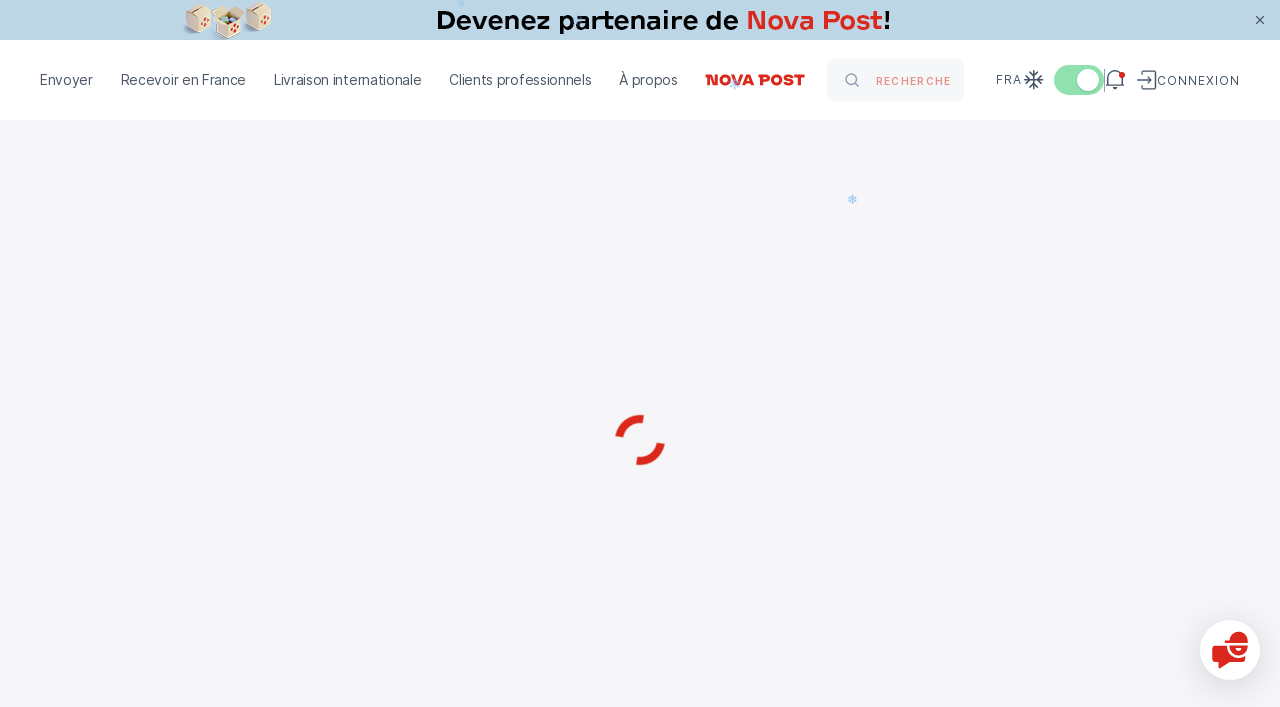

--- FILE ---
content_type: text/html
request_url: https://novapost.com/fr-fr/departments/4481
body_size: 187401
content:
<!DOCTYPE html><html lang="fr-fr"><head><script>
	(function(i,s,o,g,r,a,m){
	i["esSdk"] = r;
	i[r] = i[r] || function() {
		(i[r].q = i[r].q || []).push(arguments)
	}, a=s.createElement(o), m=s.getElementsByTagName(o)[0]; a.async=1; a.src=g;
	m.parentNode.insertBefore(a,m)}
	) (window, document, "script", "https://my.yespo.io/scripts/v1/public/scripts?apiKey=eyJhbGciOiJSUzI1NiJ9.[base64].FuX6pJP7PkWet8_-uTHdVB7B1HipW59K2meh95taoKDT4fAjs7iKlqAV3i_FOnqZ7NfayhYxBK805uagbOaLhA&domain=CA9888FF-0E9E-4CB6-8222-54F36DE88944", "es");
	es("pushOn");
</script>
<!-- Google Tag Manager -->
<script>(function(w,d,s,l,i){w[l]=w[l]||[];w[l].push({'gtm.start':
new Date().getTime(),event:'gtm.js'});var f=d.getElementsByTagName(s)[0],
j=d.createElement(s),dl=l!='dataLayer'?'&l='+l:'';j.async=true;j.src=
'https://www.googletagmanager.com/gtm.js?id='+i+dl;f.parentNode.insertBefore(j,f);
})(window,document,'script','dataLayer','GTM-NL8PTF4');</script>
<!-- End Google Tag Manager --><meta charset="utf-8">
<title>Nova Post - Bureaux de poste et boîtes aux lettres - France</title>
<meta name="viewport" content="width=device-width, initial-scale=1, maximum-scale=1, user-scalable=0, viewport-fit=cover">
<meta name="format-detection" content="telephone=no">
<link rel="icon" type="image/png" href="/_np-app-static/favicon.png">
<link rel="icon" type="image/svg+xml" href="/_np-app-static/favicon.svg">
<script type="text/javascript">if (location.pathname.endsWith("index.html")) { const fixedLocation = location.pathname.replace("index.html", "") + location.hash + location.search; history.replaceState({}, "", fixedLocation); }</script>
<meta property="og:type" content="website">
<meta property="og:url" content="https://novapost.com/fr-fr/departments">
<meta property="og:image" content="https://novapost.com/_np-app-static/image-preview.jpg">
<meta property="og:image:width" content="1200">
<meta property="og:image:height" content="628">
<meta property="og:image:type" content="image/jpeg">
<meta property="og:locale" content="fr-FR">
<meta property="og:locale:alternate" content="https://novapost.com/uk-fr/departments">
<meta property="og:locale:alternate" content="https://novapost.com/fr-fr/departments">
<meta property="og:locale:alternate" content="https://novapost.com/en-fr/departments">
<meta name="description" content="Bureaux de poste et boîtes aux lettres les plus proches de Nova Post France">
<meta property="og:title" content="Nova Post - Bureaux de poste et boîtes aux lettres - France">
<meta property="og:description" content="Bureaux de poste et boîtes aux lettres les plus proches de Nova Post France">
<meta property="og:site_name" content="Nova Post France"><link rel="modulepreload" as="script" crossorigin="" href="/_np-app-fr/entry.82fa20b8.js"><link rel="preload" as="style" href="/_np-app-fr/styles.40b3cec8.css"><link rel="modulepreload" as="script" crossorigin="" href="/_np-app-fr/chunk-2.06da1036.js"><link rel="preload" as="style" href="/_np-app-fr/chunk-2.6b161314.css"><link rel="modulepreload" as="script" crossorigin="" href="/_np-app-fr/vendor.003a780f.js"><link rel="preload" as="style" href="/_np-app-fr/vendor.78dccc88.css"><link rel="modulepreload" as="script" crossorigin="" href="/_np-app-fr/chunk-0.072e6fac.js"><link rel="modulepreload" as="script" crossorigin="" href="/_np-app-fr/chunk-1.575b4b30.js"><link rel="modulepreload" as="script" crossorigin="" href="/_np-app-fr/main.dfc7aa52.js"><link rel="preload" as="style" href="/_np-app-fr/main.2b833fb8.css"><link rel="stylesheet" href="/_np-app-fr/styles.40b3cec8.css"><link rel="stylesheet" href="/_np-app-fr/chunk-2.6b161314.css"><link rel="stylesheet" href="/_np-app-fr/vendor.78dccc88.css"><link rel="stylesheet" href="/_np-app-fr/main.2b833fb8.css"></head>
<body><!-- Google Tag Manager (noscript) -->
<noscript><iframe src="https://www.googletagmanager.com/ns.html?id=GTM-NL8PTF4" height="0" width="0" style="display:none;visibility:hidden"></iframe></noscript>
<!-- End Google Tag Manager (noscript) -->
<div id="__nuxt"><!--[--><div class="layout-main"><header id="app-header" data-element="offset" class="app-header fixed top-0 left-0 w-full bg-white z-[101]" data-v-f3af7635=""><div data-v-f3af7635=""></div><div class="relative" data-v-f3af7635=""><div class="absolute h-full" data-v-f3af7635=""></div><div data-v-f3af7635=""><!----></div><!----></div><div class="app-container !max-w-full h-20 l-md:h-[3.75rem]" data-v-f3af7635=""><div class="content-wrapper relative h-full w-full flex items-center justify-between" data-v-f3af7635=""><div class="flex items-center flex-1 l-md:flex-none" data-v-f3af7635=""><div class="relative z-20" data-v-f3af7635=""><!--[--><!--[--><nav class="app-menu-desktop relative h-full font-second l-xl:hidden" data-v-18a74314=""><ul class="relative z-50 h-full flex items-center mr-5" data-v-18a74314=""><!--[--><li class="nav-item font-second" data-v-18a74314=""><div data-v-18a74314="">Envoyer</div></li><li class="nav-item font-second" data-v-18a74314=""><div data-v-18a74314="">Recevoir en France </div></li><li class="nav-item font-second" data-v-18a74314=""><div data-v-18a74314="">Livraison internationale</div></li><li class="nav-item font-second" data-v-18a74314=""><div data-v-18a74314="">Clients professionnels</div></li><li class="nav-item font-second" data-v-18a74314=""><div data-v-18a74314="">À propos</div></li><!--]--></ul><div class="app-header-menu" overlay-color="#00000066" hide-close-btn="" data-v-18a74314="" data-v-f14af454=""><div class="overlay fixed left-0 top-0 h-full w-full bg-black bg-opacity-30" data-v-f14af454=""></div><div class="content relative -left-10 -top-[calc(1.86rem+var(--page-header-padding-top))]" data-v-f14af454=""><div class="relative z-10 h-screen w-full bg-white pt-[calc(6.25rem+var(--page-header-padding-top))]" data-v-f14af454=""><!--[--><div class="h-full" data-v-18a74314=""><div class="scrollbar__wrapper !h-full" style=""><div class="scrollbar__scroller overscroll-contain h-full !h-full" data-v-18a74314=""><div class="scrollbar__content !h-full scrollbar__content--vertical" style=""><!--[--><!--[--><div class="flex flex-col justify-between h-full" data-v-18a74314=""><div class="px-10 pb-5" data-v-18a74314=""><ul data-v-18a74314=""><!--[--><li class="nav-submenu-item font-second" data-v-18a74314=""><a href="/fr-fr/send/parcels-and-documents" class="nav-submenu-link" rel="noopener noreferrer" data-v-18a74314=""><!--[-->Documents et colis jusqu'à 30 kg <!----><!--]--></a></li><li class="nav-submenu-item font-second" data-v-18a74314=""><a href="/fr-fr/send/courier-call" class="nav-submenu-link" rel="noopener noreferrer" data-v-18a74314=""><!--[-->Appeler un coursier <!----><!--]--></a></li><li class="nav-submenu-item font-second" data-v-18a74314=""><a href="/fr-fr/shipping-cost" class="nav-submenu-link" rel="noopener noreferrer" data-v-18a74314=""><!--[-->Coût de la livraison <!----><!--]--></a></li><!--]--></ul></div><div data-v-18a74314=""><ul class="px-10 pb-10 pt-5" data-v-18a74314=""><!--[--><li class="nav-shortcut-item" data-v-18a74314=""><a aria-current="page" href="/fr-fr/departments" class="router-link-active router-link-exact-active nav-shortcut-link" rel="noopener noreferrer" data-v-18a74314=""><!--[--><div class="flex flex-1 items-center" data-v-18a74314=""><img src="https://site-assets.novapost.com/00f23d00-7d29-4860-ae6d-9d94beddf569.svg" alt="" class="w-6 h-6 mr-4" data-v-18a74314=""> L’agence  la plus proche</div><svg width="8" height="14" fill="none" xmlns="http://www.w3.org/2000/svg" data-v-18a74314=""><path d="m2.03 13.53 4.586-4.585-1.06-1.061L.97 12.47l1.06 1.06Zm4.586-8.475L2.03.47.97 1.53l4.585 4.586 1.061-1.06Zm0 3.89a2.75 2.75 0 0 0 0-3.89l-1.06 1.061a1.25 1.25 0 0 1 0 1.768l1.06 1.06Z" fill="currentcolor"></path></svg><!--]--></a></li><li class="nav-shortcut-item" data-v-18a74314=""><div class="nav-shortcut-link cursor-pointer bg-gray-50" data-v-18a74314=""><div class="flex flex-1 items-center" data-v-18a74314=""><img src="https://site-assets.novapost.com/4fba9be8-6c02-4c0f-9807-c303fd83c4c0.svg" alt="" class="w-6 h-6 mr-4" data-v-18a74314=""> Créer un envoi</div><svg width="8" height="14" fill="none" xmlns="http://www.w3.org/2000/svg" data-v-18a74314=""><path d="m2.03 13.53 4.586-4.585-1.06-1.061L.97 12.47l1.06 1.06Zm4.586-8.475L2.03.47.97 1.53l4.585 4.586 1.061-1.06Zm0 3.89a2.75 2.75 0 0 0 0-3.89l-1.06 1.061a1.25 1.25 0 0 1 0 1.768l1.06 1.06Z" fill="currentcolor"></path></svg></div></li><li class="nav-shortcut-item" data-v-18a74314=""><a href="/fr-fr/packaging" class="nav-shortcut-link" rel="noopener noreferrer" data-v-18a74314=""><!--[--><div class="flex flex-1 items-center" data-v-18a74314=""><img src="https://site-assets.novapost.com/2e1b78f5-4452-440d-b7c2-c07049bb77f4.svg" alt="" class="w-6 h-6 mr-4" data-v-18a74314=""> Emballage</div><svg width="8" height="14" fill="none" xmlns="http://www.w3.org/2000/svg" data-v-18a74314=""><path d="m2.03 13.53 4.586-4.585-1.06-1.061L.97 12.47l1.06 1.06Zm4.586-8.475L2.03.47.97 1.53l4.585 4.586 1.061-1.06Zm0 3.89a2.75 2.75 0 0 0 0-3.89l-1.06 1.061a1.25 1.25 0 0 1 0 1.768l1.06 1.06Z" fill="currentcolor"></path></svg><!--]--></a></li><!--]--></ul><div class="relative" data-v-18a74314="" data-v-3d7ecdd8=""><!--[--><div class="content text-start" data-v-3d7ecdd8=""><!--[--><!--[--><div class="banner-case-1 min-w-[33.75rem] l-xl:min-w-0" name="bannerC1" style="" data-v-3d7ecdd8=""><a href="https://my.novapost.com/?_gl=1*19ggtqz*_gcl_au*NTUyMTM2MjIwLjE3MzU2Mzc5OTk.#/fr-fr" class="block px-10 py-6 group/banner no-default-highlight !no-underline !text-black no-default-highlight l-md:p-5" target="_blank" style="background:#B5E3D8;"><div class="uppercase text-gt-12 font-bold tracking-wider"></div><div class=""><div class="flex items-start gap-8 l-lg-mid:gap-4"><img class="w-[10.625rem] l-lg-mid:w-[6rem]" src="https://site-assets.novapost.com/fa423769-ce64-4b81-b46f-17460d2032bd.png"><div class="flex flex-1 flex-col gap-8 justify-between"><div class="w-full flex-1 gap-2"><div class="tracking-wider uppercase text-gt-12"></div><div class="font-bold text-gt-16 l-lg-mid l-lg-mid:text-gt-14 mt-2">My Nova Post: gérer les livraisons de colis dans votre compte personnel</div></div><div class="text-red-max font-medium text-gt-14 flex l-lg-mid:hidden"><div>Connexion</div><svg viewBox="0 0 25 24" fill="none" xmlns="http://www.w3.org/2000/svg" class="relative text-red-max ml-3 w-4 h-4 min-w-0 top-0.5 transition-transform group-hover/banner:translate-x-1"><path d="M4.25 11h-1v2h1v-2Zm16.5 2a1 1 0 1 0 0-2v2Zm-4.543-7.707-.707-.707L14.086 6l.707.707 1.414-1.414ZM21.5 12l.707.707a1 1 0 0 0 0-1.414L21.5 12Zm-6.707 5.293-.707.707 1.414 1.414.707-.707-1.414-1.414ZM4.25 13h16.5v-2H4.25v2Zm10.543-6.293 6 6 1.414-1.414-6-6-1.414 1.414Zm6 4.586-6 6 1.414 1.414 6-6-1.414-1.414Z" fill="currentcolor"></path></svg></div></div></div><div class="mt-5 text-red-max font-medium text-gt-14 hidden l-lg-mid:flex"><div>Connexion</div><svg viewBox="0 0 25 24" fill="none" xmlns="http://www.w3.org/2000/svg" class="relative text-red-max ml-3 w-4 h-4 min-w-0 top-0.5 transition-transform group-hover/banner:translate-x-1"><path d="M4.25 11h-1v2h1v-2Zm16.5 2a1 1 0 1 0 0-2v2Zm-4.543-7.707-.707-.707L14.086 6l.707.707 1.414-1.414ZM21.5 12l.707.707a1 1 0 0 0 0-1.414L21.5 12Zm-6.707 5.293-.707.707 1.414 1.414.707-.707-1.414-1.414ZM4.25 13h16.5v-2H4.25v2Zm10.543-6.293 6 6 1.414-1.414-6-6-1.414 1.414Zm6 4.586-6 6 1.414 1.414 6-6-1.414-1.414Z" fill="currentcolor"></path></svg></div></div></a></div><!--]--><!--]--></div><!--]--><div class="absolute w-full"></div></div></div></div><!--]--><!--]--></div></div><!--[--><!--[--><div class="scrollbar__thumbPlaceholder scrollbar__thumbPlaceholder--horizontal scrollbar__thumbPlaceholder--autoHide scrollbar__thumbPlaceholder--autoExpand" style="width:0px;height:;position:absolute;left:3px;display:none;"><div class="scrollbar__thumb scrollbar__thumb--horizontal"></div></div><!----><!--]--><!--[--><div class="scrollbar__thumbPlaceholder scrollbar__thumbPlaceholder--vertical scrollbar__thumbPlaceholder--autoHide scrollbar__thumbPlaceholder--autoExpand" style="width:;height:0px;position:absolute;top:3px;display:none;"><div class="scrollbar__thumb scrollbar__thumb--vertical"></div></div><!----><!--]--><!--]--></div></div><!--]--></div><div class="sub-menu-content" data-v-f14af454=""><!--[--><div class="h-full min-w-[24rem]" style="" data-v-18a74314=""><div class="scrollbar__wrapper !h-full" style=""><div class="scrollbar__scroller overscroll-contain h-full !h-full" data-v-18a74314=""><div class="scrollbar__content !h-full scrollbar__content--vertical" style=""><!--[--><!--[--><div class="flex flex-col justify-between h-full" data-v-18a74314=""><div class="px-10 pb-5" data-v-18a74314=""><ul class="pt-[calc(6.25rem+var(--page-header-padding-top))] pb-[2rem]" data-v-18a74314=""><!--[--><!--]--></ul></div><!----></div><!--]--><!--]--></div></div><!--[--><!--[--><div class="scrollbar__thumbPlaceholder scrollbar__thumbPlaceholder--horizontal scrollbar__thumbPlaceholder--autoHide scrollbar__thumbPlaceholder--autoExpand" style="width:0px;height:;position:absolute;left:3px;display:none;"><div class="scrollbar__thumb scrollbar__thumb--horizontal"></div></div><!----><!--]--><!--[--><div class="scrollbar__thumbPlaceholder scrollbar__thumbPlaceholder--vertical scrollbar__thumbPlaceholder--autoHide scrollbar__thumbPlaceholder--autoExpand" style="width:;height:0px;position:absolute;top:3px;display:none;"><div class="scrollbar__thumb scrollbar__thumb--vertical"></div></div><!----><!--]--><!--]--></div></div><!--]--></div></div></div></nav><!----><!--]--><div class="app-menu-mobile hidden l-xl:block" data-v-f3af7635="" data-v-edc4f157=""><div class="burger-menu relative z-10" data-v-edc4f157=""><div class="burger-menu-line"></div><div class="burger-menu-line"></div><div class="burger-menu-line"></div></div><div class="app-menu-drawer-mobile" overlay-color="#00000066" hide-close-btn="" data-v-edc4f157="" data-v-6264c20e=""><div class="overlay fixed left-0 top-0 h-full w-full bg-black bg-opacity-30" data-v-6264c20e=""></div><div style="background-color:#fff;" class="content max-w-[31.5rem] w-screen min-w-[20rem] l-lg-mid:max-w-[26.5rem] l-md:max-w-[calc(21.5rem-1.5rem)] l-md:w-screen l-md:min-w-0" data-v-6264c20e=""><!--[--><div class="h-20 min-h-[5rem] flex justify-end items-center pr-11 l-md:h-[3.75rem] l-md:min-h-[3.75rem] l-md:pr-5" data-v-edc4f157=""><ul class="flex gap-8 text-gt-12 font-medium font-second text-gray-500 uppercase" data-v-edc4f157=""><!--[--><li><a href="/uk-fr/departments/" class="" rel="noopener noreferrer"><!--[-->Укр<!--]--></a></li><li><a aria-current="page" href="/fr-fr/departments/" class="router-link-active router-link-exact-active" rel="noopener noreferrer"><!--[-->Fra<!--]--></a></li><li><a href="/en-fr/departments/" class="" rel="noopener noreferrer"><!--[-->Eng<!--]--></a></li><!--]--></ul></div><div class="scrollbar__wrapper flex-1 flex flex-col min-h-0" style=""><div class="scrollbar__scroller overscroll-contain h-full flex-1 flex flex-col min-h-0" data-v-edc4f157=""><div class="scrollbar__content flex-1 flex flex-col min-h-0 scrollbar__content--vertical" style=""><!--[--><!--[--><div class="flex flex-col flex-1 justify-between h-full" data-v-edc4f157=""><ul class="menu-mobile-content font-second" data-v-edc4f157=""><!--[--><li class="nav-link-mobile font-second" data-v-edc4f157=""><div data-v-edc4f157="">Envoyer</div><svg width="8" height="14" fill="none" xmlns="http://www.w3.org/2000/svg" class="ml-10" data-v-edc4f157=""><path d="m2.03 13.53 4.586-4.585-1.06-1.061L.97 12.47l1.06 1.06Zm4.586-8.475L2.03.47.97 1.53l4.585 4.586 1.061-1.06Zm0 3.89a2.75 2.75 0 0 0 0-3.89l-1.06 1.061a1.25 1.25 0 0 1 0 1.768l1.06 1.06Z" fill="currentcolor"></path></svg></li><li class="nav-link-mobile font-second" data-v-edc4f157=""><div data-v-edc4f157="">Recevoir en France </div><svg width="8" height="14" fill="none" xmlns="http://www.w3.org/2000/svg" class="ml-10" data-v-edc4f157=""><path d="m2.03 13.53 4.586-4.585-1.06-1.061L.97 12.47l1.06 1.06Zm4.586-8.475L2.03.47.97 1.53l4.585 4.586 1.061-1.06Zm0 3.89a2.75 2.75 0 0 0 0-3.89l-1.06 1.061a1.25 1.25 0 0 1 0 1.768l1.06 1.06Z" fill="currentcolor"></path></svg></li><li class="nav-link-mobile font-second" data-v-edc4f157=""><div data-v-edc4f157="">Livraison internationale</div><svg width="8" height="14" fill="none" xmlns="http://www.w3.org/2000/svg" class="ml-10" data-v-edc4f157=""><path d="m2.03 13.53 4.586-4.585-1.06-1.061L.97 12.47l1.06 1.06Zm4.586-8.475L2.03.47.97 1.53l4.585 4.586 1.061-1.06Zm0 3.89a2.75 2.75 0 0 0 0-3.89l-1.06 1.061a1.25 1.25 0 0 1 0 1.768l1.06 1.06Z" fill="currentcolor"></path></svg></li><li class="nav-link-mobile font-second" data-v-edc4f157=""><div data-v-edc4f157="">Clients professionnels</div><svg width="8" height="14" fill="none" xmlns="http://www.w3.org/2000/svg" class="ml-10" data-v-edc4f157=""><path d="m2.03 13.53 4.586-4.585-1.06-1.061L.97 12.47l1.06 1.06Zm4.586-8.475L2.03.47.97 1.53l4.585 4.586 1.061-1.06Zm0 3.89a2.75 2.75 0 0 0 0-3.89l-1.06 1.061a1.25 1.25 0 0 1 0 1.768l1.06 1.06Z" fill="currentcolor"></path></svg></li><li class="nav-link-mobile font-second" data-v-edc4f157=""><div data-v-edc4f157="">À propos</div><svg width="8" height="14" fill="none" xmlns="http://www.w3.org/2000/svg" class="ml-10" data-v-edc4f157=""><path d="m2.03 13.53 4.586-4.585-1.06-1.061L.97 12.47l1.06 1.06Zm4.586-8.475L2.03.47.97 1.53l4.585 4.586 1.061-1.06Zm0 3.89a2.75 2.75 0 0 0 0-3.89l-1.06 1.061a1.25 1.25 0 0 1 0 1.768l1.06 1.06Z" fill="currentcolor"></path></svg></li><!--]--></ul><div data-v-edc4f157=""><div class="flex justify-end pr-11 l-md:pr-5 mb-5" data-v-edc4f157=""><div class="flex items-center" data-v-edc4f157=""><svg viewBox="0 0 24 24" fill="none" xmlns="http://www.w3.org/2000/svg" class="w-6 h-6 mr-2"><path d="M20.625 11.625h-18m9-9v18m-3.75-1.5 3.75-3.75 3.75 3.75M4.125 7.875l3.75 3.75-3.75 3.75m11.25-11.25-3.75 3.75-3.75-3.75m11.25 11.25-3.75-3.75 3.75-3.75" stroke="#475569" stroke-width="1.5" stroke-linecap="round" stroke-linejoin="round"></path></svg><span class="vue-toggles" style="width:50px;height:30px;background:#E2E8F0;opacity:1;cursor:pointer;" role="switch" tabindex="0" aria-readonly="false"><span aria-hidden="true" style="background:#ffffff;width:22px;height:22px;min-width:22px;min-height:22px;margin-left:5px;" class="vue-toggles__dot"><!----></span></span></div></div><div class="px-5 pb-5" data-v-edc4f157=""><!--[--><div class="nav-shortcut-item" data-v-edc4f157=""><div class="nav-shortcut-link" data-v-edc4f157=""><div class="flex flex-1 items-center" data-v-edc4f157=""><img src="https://site-assets.novapost.com/63c15e6e-d340-43cd-a132-987daa83ba6d.svg" alt="" class="w-6 h-6 mr-4" data-v-edc4f157=""> Créer un envoi</div><svg width="8" height="14" fill="none" xmlns="http://www.w3.org/2000/svg" data-v-edc4f157=""><path d="m2.03 13.53 4.586-4.585-1.06-1.061L.97 12.47l1.06 1.06Zm4.586-8.475L2.03.47.97 1.53l4.585 4.586 1.061-1.06Zm0 3.89a2.75 2.75 0 0 0 0-3.89l-1.06 1.061a1.25 1.25 0 0 1 0 1.768l1.06 1.06Z" fill="currentcolor"></path></svg></div></div><div class="nav-shortcut-item" data-v-edc4f157=""><a aria-current="page" href="/fr-fr/departments" class="router-link-active router-link-exact-active nav-shortcut-link" rel="noopener noreferrer" data-v-edc4f157=""><!--[--><div class="flex flex-1 items-center" data-v-edc4f157=""><img src="https://site-assets.novapost.com/2547585a-d1f1-4f96-94e4-2b72f8ba2c4f.svg" alt="" class="w-6 h-6 mr-4" data-v-edc4f157=""> Trouver une agence </div><svg width="8" height="14" fill="none" xmlns="http://www.w3.org/2000/svg" data-v-edc4f157=""><path d="m2.03 13.53 4.586-4.585-1.06-1.061L.97 12.47l1.06 1.06Zm4.586-8.475L2.03.47.97 1.53l4.585 4.586 1.061-1.06Zm0 3.89a2.75 2.75 0 0 0 0-3.89l-1.06 1.061a1.25 1.25 0 0 1 0 1.768l1.06 1.06Z" fill="currentcolor"></path></svg><!--]--></a></div><div class="nav-shortcut-item" data-v-edc4f157=""><a href="/fr-fr/international/shipping-cost" class="nav-shortcut-link" rel="noopener noreferrer" data-v-edc4f157=""><!--[--><div class="flex flex-1 items-center" data-v-edc4f157=""><img src="https://site-assets.novapost.com/5788f153-ff4d-475b-8ff3-e3d2bd44ed92.svg" alt="" class="w-6 h-6 mr-4" data-v-edc4f157=""> Frais de port</div><svg width="8" height="14" fill="none" xmlns="http://www.w3.org/2000/svg" data-v-edc4f157=""><path d="m2.03 13.53 4.586-4.585-1.06-1.061L.97 12.47l1.06 1.06Zm4.586-8.475L2.03.47.97 1.53l4.585 4.586 1.061-1.06Zm0 3.89a2.75 2.75 0 0 0 0-3.89l-1.06 1.061a1.25 1.25 0 0 1 0 1.768l1.06 1.06Z" fill="currentcolor"></path></svg><!--]--></a></div><div class="nav-shortcut-item" data-v-edc4f157=""><div class="nav-shortcut-link" data-v-edc4f157=""><div class="flex flex-1 items-center" data-v-edc4f157=""><img src="https://site-assets.novapost.com/2e81c21d-1297-4174-bfa0-d45f0a2a0640.svg" alt="" class="w-6 h-6 mr-4" data-v-edc4f157=""> Appel d'un livreur</div><svg width="8" height="14" fill="none" xmlns="http://www.w3.org/2000/svg" data-v-edc4f157=""><path d="m2.03 13.53 4.586-4.585-1.06-1.061L.97 12.47l1.06 1.06Zm4.586-8.475L2.03.47.97 1.53l4.585 4.586 1.061-1.06Zm0 3.89a2.75 2.75 0 0 0 0-3.89l-1.06 1.061a1.25 1.25 0 0 1 0 1.768l1.06 1.06Z" fill="currentcolor"></path></svg></div></div><!--]--></div></div></div><!--]--><!--]--></div></div><!--[--><!--[--><div class="scrollbar__thumbPlaceholder scrollbar__thumbPlaceholder--horizontal scrollbar__thumbPlaceholder--autoHide scrollbar__thumbPlaceholder--autoExpand" style="width:0px;height:;position:absolute;left:3px;display:none;"><div class="scrollbar__thumb scrollbar__thumb--horizontal"></div></div><!----><!--]--><!--[--><div class="scrollbar__thumbPlaceholder scrollbar__thumbPlaceholder--vertical scrollbar__thumbPlaceholder--autoHide scrollbar__thumbPlaceholder--autoExpand" style="width:;height:0px;position:absolute;top:3px;display:none;"><div class="scrollbar__thumb scrollbar__thumb--vertical"></div></div><!----><!--]--><!--]--></div><!--]--></div></div><div class="app-menu-drawer-mobile z-10" overlay-color="#00000066" hide-close-btn="" data-v-edc4f157="" data-v-6264c20e=""><div class="overlay fixed left-0 top-0 h-full w-full bg-black bg-opacity-30" data-v-6264c20e=""></div><div style="background-color:#fff;" class="content max-w-[31.5rem] w-screen min-w-[20rem] l-lg-mid:max-w-[26.5rem] l-md:max-w-[calc(21.5rem-1.5rem)] l-md:w-screen l-md:min-w-0" data-v-6264c20e=""><!--[--><div class="min-h-[5rem] h-20 flex items-center justify-between pl-10 pr-11 l-md:pr-5 l-md:h-[3.75rem] l-md:min-h-[3.75rem] l-md:pl-5" data-v-edc4f157=""><button type="button" class="text-button arrow-button group/arrow-button text-red-max !flex !items-center !no-underline arrow-button-style--big" contentclass="text-gt-16 pl-4 font-medium" data-v-edc4f157="" data-v-51febb41=""><!--[--><svg viewBox="0 0 25 24" fill="none" xmlns="http://www.w3.org/2000/svg" class="arrow-left"><path d="M4.25 11h-1v2h1v-2Zm16.5 2a1 1 0 1 0 0-2v2Zm-4.543-7.707-.707-.707L14.086 6l.707.707 1.414-1.414ZM21.5 12l.707.707a1 1 0 0 0 0-1.414L21.5 12Zm-6.707 5.293-.707.707 1.414 1.414.707-.707-1.414-1.414ZM4.25 13h16.5v-2H4.25v2Zm10.543-6.293 6 6 1.414-1.414-6-6-1.414 1.414Zm6 4.586-6 6 1.414 1.414 6-6-1.414-1.414Z" fill="currentcolor"></path></svg><!----><!----><!--]--></button><ul class="flex gap-8 text-gt-12 font-medium font-second text-gray-500 uppercase" data-v-edc4f157=""><!--[--><li><a href="/uk-fr/departments/" class="" rel="noopener noreferrer"><!--[-->Укр<!--]--></a></li><li><a aria-current="page" href="/fr-fr/departments/" class="router-link-active router-link-exact-active" rel="noopener noreferrer"><!--[-->Fra<!--]--></a></li><li><a href="/en-fr/departments/" class="" rel="noopener noreferrer"><!--[-->Eng<!--]--></a></li><!--]--></ul></div><div class="scrollbar__wrapper flex-1 flex flex-col min-h-0" style=""><div class="scrollbar__scroller overscroll-contain h-full flex-1 flex flex-col min-h-0" data-v-edc4f157=""><div class="scrollbar__content flex-1 flex flex-col min-h-0 scrollbar__content--vertical" style=""><!--[--><!--[--><div class="flex flex-col flex-1 justify-between h-full" data-v-edc4f157=""><div class="submenu-mobile-content font-second" data-v-edc4f157=""><p class="uppercase text-gray-400 text-gt-12 font-medium mb-[1.625rem] tracking-normal font-second" data-v-edc4f157="">Envoyer</p><ul data-v-edc4f157=""><!--[--><li class="nav-mobile-submenu-item font-second" data-v-edc4f157=""><!----><a href="/fr-fr/send/parcels-and-documents" class="nav-mobile-submenu-link" rel="noopener noreferrer" data-v-edc4f157=""><!--[-->Documents et colis jusqu'à 30 kg <!----><!--]--></a></li><li class="nav-mobile-submenu-item font-second" data-v-edc4f157=""><!----><a href="/fr-fr/send/courier-call" class="nav-mobile-submenu-link" rel="noopener noreferrer" data-v-edc4f157=""><!--[-->Appeler un coursier <!----><!--]--></a></li><li class="nav-mobile-submenu-item font-second" data-v-edc4f157=""><!----><a href="/fr-fr/shipping-cost" class="nav-mobile-submenu-link" rel="noopener noreferrer" data-v-edc4f157=""><!--[-->Coût de la livraison <!----><!--]--></a></li><!--]--></ul></div><div class="flex flex-col" data-v-edc4f157=""><div class="flex justify-end pr-11 l-md:pr-5 mb-5" data-v-edc4f157=""><div class="flex items-center" data-v-edc4f157=""><svg viewBox="0 0 24 24" fill="none" xmlns="http://www.w3.org/2000/svg" class="w-6 h-6 mr-2"><path d="M20.625 11.625h-18m9-9v18m-3.75-1.5 3.75-3.75 3.75 3.75M4.125 7.875l3.75 3.75-3.75 3.75m11.25-11.25-3.75 3.75-3.75-3.75m11.25 11.25-3.75-3.75 3.75-3.75" stroke="#475569" stroke-width="1.5" stroke-linecap="round" stroke-linejoin="round"></path></svg><span class="vue-toggles" style="width:50px;height:30px;background:#E2E8F0;opacity:1;cursor:pointer;" role="switch" tabindex="0" aria-readonly="false"><span aria-hidden="true" style="background:#ffffff;width:22px;height:22px;min-width:22px;min-height:22px;margin-left:5px;" class="vue-toggles__dot"><!----></span></span></div></div><ul class="px-5 pb-5" data-v-edc4f157=""><!--[--><li class="nav-shortcut-item" data-v-edc4f157=""><a aria-current="page" href="/fr-fr/departments" class="router-link-active router-link-exact-active nav-shortcut-link" rel="noopener noreferrer" data-v-edc4f157=""><!--[--><div class="flex flex-1 items-center" data-v-edc4f157=""><img src="https://site-assets.novapost.com/00f23d00-7d29-4860-ae6d-9d94beddf569.svg" alt="" class="w-6 h-6 mr-4" data-v-edc4f157=""><span class="line-clamp-2 pr-4" data-v-edc4f157="">L’agence  la plus proche</span></div><svg width="8" height="14" fill="none" xmlns="http://www.w3.org/2000/svg" data-v-edc4f157=""><path d="m2.03 13.53 4.586-4.585-1.06-1.061L.97 12.47l1.06 1.06Zm4.586-8.475L2.03.47.97 1.53l4.585 4.586 1.061-1.06Zm0 3.89a2.75 2.75 0 0 0 0-3.89l-1.06 1.061a1.25 1.25 0 0 1 0 1.768l1.06 1.06Z" fill="currentcolor"></path></svg><!--]--></a></li><li class="nav-shortcut-item" data-v-edc4f157=""><div class="nav-shortcut-link" data-v-edc4f157=""><div class="flex flex-1 items-center" data-v-edc4f157=""><img src="https://site-assets.novapost.com/4fba9be8-6c02-4c0f-9807-c303fd83c4c0.svg" alt="" class="w-6 h-6 mr-4" data-v-edc4f157=""><span class="line-clamp-2 pr-4" data-v-edc4f157="">Créer un envoi</span></div><svg width="8" height="14" fill="none" xmlns="http://www.w3.org/2000/svg" data-v-edc4f157=""><path d="m2.03 13.53 4.586-4.585-1.06-1.061L.97 12.47l1.06 1.06Zm4.586-8.475L2.03.47.97 1.53l4.585 4.586 1.061-1.06Zm0 3.89a2.75 2.75 0 0 0 0-3.89l-1.06 1.061a1.25 1.25 0 0 1 0 1.768l1.06 1.06Z" fill="currentcolor"></path></svg></div></li><li class="nav-shortcut-item" data-v-edc4f157=""><a href="/fr-fr/packaging" class="nav-shortcut-link" rel="noopener noreferrer" data-v-edc4f157=""><!--[--><div class="flex flex-1 items-center" data-v-edc4f157=""><img src="https://site-assets.novapost.com/2e1b78f5-4452-440d-b7c2-c07049bb77f4.svg" alt="" class="w-6 h-6 mr-4" data-v-edc4f157=""><span class="line-clamp-2 pr-4" data-v-edc4f157="">Emballage</span></div><svg width="8" height="14" fill="none" xmlns="http://www.w3.org/2000/svg" data-v-edc4f157=""><path d="m2.03 13.53 4.586-4.585-1.06-1.061L.97 12.47l1.06 1.06Zm4.586-8.475L2.03.47.97 1.53l4.585 4.586 1.061-1.06Zm0 3.89a2.75 2.75 0 0 0 0-3.89l-1.06 1.061a1.25 1.25 0 0 1 0 1.768l1.06 1.06Z" fill="currentcolor"></path></svg><!--]--></a></li><!--]--></ul><div class="relative" data-v-edc4f157="" data-v-3d7ecdd8=""><!--[--><div class="content text-start" data-v-3d7ecdd8=""><!--[--><!--[--><div class="banner-case-1 min-w-[33.75rem] l-xl:min-w-0" name="bannerC1" style="" data-v-3d7ecdd8=""><a href="https://my.novapost.com/?_gl=1*19ggtqz*_gcl_au*NTUyMTM2MjIwLjE3MzU2Mzc5OTk.#/fr-fr" class="block px-10 py-6 group/banner no-default-highlight !no-underline !text-black no-default-highlight l-md:p-5" target="_blank" style="background:#B5E3D8;"><div class="uppercase text-gt-12 font-bold tracking-wider"></div><div class=""><div class="flex items-start gap-8 l-lg-mid:gap-4"><img class="w-[10.625rem] l-lg-mid:w-[6rem]" src="https://site-assets.novapost.com/fa423769-ce64-4b81-b46f-17460d2032bd.png"><div class="flex flex-1 flex-col gap-8 justify-between"><div class="w-full flex-1 gap-2"><div class="tracking-wider uppercase text-gt-12"></div><div class="font-bold text-gt-16 l-lg-mid l-lg-mid:text-gt-14 mt-2">My Nova Post: gérer les livraisons de colis dans votre compte personnel</div></div><div class="text-red-max font-medium text-gt-14 flex l-lg-mid:hidden"><div>Connexion</div><svg viewBox="0 0 25 24" fill="none" xmlns="http://www.w3.org/2000/svg" class="relative text-red-max ml-3 w-4 h-4 min-w-0 top-0.5 transition-transform group-hover/banner:translate-x-1"><path d="M4.25 11h-1v2h1v-2Zm16.5 2a1 1 0 1 0 0-2v2Zm-4.543-7.707-.707-.707L14.086 6l.707.707 1.414-1.414ZM21.5 12l.707.707a1 1 0 0 0 0-1.414L21.5 12Zm-6.707 5.293-.707.707 1.414 1.414.707-.707-1.414-1.414ZM4.25 13h16.5v-2H4.25v2Zm10.543-6.293 6 6 1.414-1.414-6-6-1.414 1.414Zm6 4.586-6 6 1.414 1.414 6-6-1.414-1.414Z" fill="currentcolor"></path></svg></div></div></div><div class="mt-5 text-red-max font-medium text-gt-14 hidden l-lg-mid:flex"><div>Connexion</div><svg viewBox="0 0 25 24" fill="none" xmlns="http://www.w3.org/2000/svg" class="relative text-red-max ml-3 w-4 h-4 min-w-0 top-0.5 transition-transform group-hover/banner:translate-x-1"><path d="M4.25 11h-1v2h1v-2Zm16.5 2a1 1 0 1 0 0-2v2Zm-4.543-7.707-.707-.707L14.086 6l.707.707 1.414-1.414ZM21.5 12l.707.707a1 1 0 0 0 0-1.414L21.5 12Zm-6.707 5.293-.707.707 1.414 1.414.707-.707-1.414-1.414ZM4.25 13h16.5v-2H4.25v2Zm10.543-6.293 6 6 1.414-1.414-6-6-1.414 1.414Zm6 4.586-6 6 1.414 1.414 6-6-1.414-1.414Z" fill="currentcolor"></path></svg></div></div></a></div><!--]--><!--]--></div><!--]--><div class="absolute w-full"></div></div></div></div><!--]--><!--]--></div></div><!--[--><!--[--><div class="scrollbar__thumbPlaceholder scrollbar__thumbPlaceholder--horizontal scrollbar__thumbPlaceholder--autoHide scrollbar__thumbPlaceholder--autoExpand" style="width:0px;height:;position:absolute;left:3px;display:none;"><div class="scrollbar__thumb scrollbar__thumb--horizontal"></div></div><!----><!--]--><!--[--><div class="scrollbar__thumbPlaceholder scrollbar__thumbPlaceholder--vertical scrollbar__thumbPlaceholder--autoHide scrollbar__thumbPlaceholder--autoExpand" style="width:;height:0px;position:absolute;top:3px;display:none;"><div class="scrollbar__thumb scrollbar__thumb--vertical"></div></div><!----><!--]--><!--]--></div><!--]--></div></div><div class="app-menu-drawer-mobile z-20" overlay-color="#00000066" hide-close-btn="" data-v-edc4f157="" data-v-6264c20e=""><div class="overlay fixed left-0 top-0 h-full w-full bg-black bg-opacity-30" data-v-6264c20e=""></div><div style="background-color:#fff;" class="content max-w-[31.5rem] w-screen min-w-[20rem] l-lg-mid:max-w-[26.5rem] l-md:max-w-[calc(21.5rem-1.5rem)] l-md:w-screen l-md:min-w-0" data-v-6264c20e=""><!--[--><div class="h-20 min-h-[5rem] flex items-center justify-between pl-10 pr-11 l-md:pr-5 l-md:h-[3.75rem] l-md:min-h-[3.75rem] l-md:pl-5" data-v-edc4f157=""><button type="button" class="text-button arrow-button group/arrow-button text-red-max !flex !items-center !no-underline arrow-button-style--big-accent" data-v-edc4f157="" data-v-51febb41=""><!--[--><svg viewBox="0 0 25 24" fill="none" xmlns="http://www.w3.org/2000/svg" class="arrow-left"><path d="M4.25 11h-1v2h1v-2Zm16.5 2a1 1 0 1 0 0-2v2Zm-4.543-7.707-.707-.707L14.086 6l.707.707 1.414-1.414ZM21.5 12l.707.707a1 1 0 0 0 0-1.414L21.5 12Zm-6.707 5.293-.707.707 1.414 1.414.707-.707-1.414-1.414ZM4.25 13h16.5v-2H4.25v2Zm10.543-6.293 6 6 1.414-1.414-6-6-1.414 1.414Zm6 4.586-6 6 1.414 1.414 6-6-1.414-1.414Z" fill="currentcolor"></path></svg><!----><!----><!--]--></button><ul class="flex gap-8 text-gt-12 font-medium font-second text-gray-500 uppercase" data-v-edc4f157=""><!--[--><li><a href="/uk-fr/departments/" class="" rel="noopener noreferrer"><!--[-->Укр<!--]--></a></li><li><a aria-current="page" href="/fr-fr/departments/" class="router-link-active router-link-exact-active" rel="noopener noreferrer"><!--[-->Fra<!--]--></a></li><li><a href="/en-fr/departments/" class="" rel="noopener noreferrer"><!--[-->Eng<!--]--></a></li><!--]--></ul></div><div class="scrollbar__wrapper flex-1 flex flex-col min-h-0" style=""><div class="scrollbar__scroller overscroll-contain h-full flex-1 flex flex-col min-h-0" data-v-edc4f157=""><div class="scrollbar__content flex-1 flex flex-col min-h-0 scrollbar__content--vertical" style=""><!--[--><!--[--><div class="flex-1 flex flex-col justify-between h-full" data-v-edc4f157=""><div class="submenu-mobile-content" data-v-edc4f157=""><p class="uppercase text-red-max text-gt-12 font-medium mb-[1.625rem] tracking-normal font-second" data-v-edc4f157=""></p><ul data-v-edc4f157=""><!--[--><!--]--></ul></div><div data-v-edc4f157=""><div class="flex justify-end pr-11 l-md:pr-5 mb-28" data-v-edc4f157=""><div class="flex items-center" data-v-edc4f157=""><svg viewBox="0 0 24 24" fill="none" xmlns="http://www.w3.org/2000/svg" class="w-6 h-6 mr-2"><path d="M20.625 11.625h-18m9-9v18m-3.75-1.5 3.75-3.75 3.75 3.75M4.125 7.875l3.75 3.75-3.75 3.75m11.25-11.25-3.75 3.75-3.75-3.75m11.25 11.25-3.75-3.75 3.75-3.75" stroke="#475569" stroke-width="1.5" stroke-linecap="round" stroke-linejoin="round"></path></svg><span class="vue-toggles" style="width:50px;height:30px;background:#E2E8F0;opacity:1;cursor:pointer;" role="switch" tabindex="0" aria-readonly="false"><span aria-hidden="true" style="background:#ffffff;width:22px;height:22px;min-width:22px;min-height:22px;margin-left:5px;" class="vue-toggles__dot"><!----></span></span></div></div><!----></div></div><!--]--><!--]--></div></div><!--[--><!--[--><div class="scrollbar__thumbPlaceholder scrollbar__thumbPlaceholder--horizontal scrollbar__thumbPlaceholder--autoHide scrollbar__thumbPlaceholder--autoExpand" style="width:0px;height:;position:absolute;left:3px;display:none;"><div class="scrollbar__thumb scrollbar__thumb--horizontal"></div></div><!----><!--]--><!--[--><div class="scrollbar__thumbPlaceholder scrollbar__thumbPlaceholder--vertical scrollbar__thumbPlaceholder--autoHide scrollbar__thumbPlaceholder--autoExpand" style="width:;height:0px;position:absolute;top:3px;display:none;"><div class="scrollbar__thumb scrollbar__thumb--vertical"></div></div><!----><!--]--><!--]--></div><!--]--></div></div><!----></div><!--]--></div></div><div class="logo relative l-md:ml-3 l-md:h-9" data-v-f3af7635=""><a class="h-[inherit]" href="/fr-fr/" data-v-f3af7635=""><img class="h-[inherit]" src="https://site-assets.novapost.com/84686c16-f774-4b4e-9773-6dd6816e70f4.svg" data-v-f3af7635=""></a></div><div class="flex flex-1 justify-end" data-v-f3af7635=""><div class="hidden l-xl:flex items-center flex-1 justify-end max-w-[40rem] l-xl:max-w-none" data-v-f3af7635=""><!----><!----><div class="flex gap-4 items-center" data-v-f3af7635=""><!--[--><button class="icon-button" type="button" data-v-f3af7635=""><div class="icon-button-content"><!--[--><svg viewBox="0 0 24 24" xmlns="http://www.w3.org/2000/svg" class="w-6 h-6 fill-gray-500" data-v-f3af7635=""><path d="M16.48 15.42a.75.75 0 1 0-1.06 1.06l1.06-1.06Zm2.99 5.11.53.53L21.06 20l-.53-.53-1.06 1.06ZM17.25 11A6.25 6.25 0 0 1 11 17.25v1.5A7.75 7.75 0 0 0 18.75 11h-1.5ZM11 17.25A6.25 6.25 0 0 1 4.75 11h-1.5A7.75 7.75 0 0 0 11 18.75v-1.5ZM4.75 11A6.25 6.25 0 0 1 11 4.75v-1.5A7.75 7.75 0 0 0 3.25 11h1.5ZM11 4.75A6.25 6.25 0 0 1 17.25 11h1.5A7.75 7.75 0 0 0 11 3.25v1.5Zm4.42 11.73 4.05 4.05 1.06-1.06-4.05-4.05-1.06 1.06Z" fill="currentcolor"></path></svg><!--]--></div></button><button class="icon-button hover:text-red-max text-gray-500 inline-block" type="button" data-v-f3af7635=""><div class="icon-button-content"><!--[--><svg viewBox="0 0 20 22" fill="none" xmlns="http://www.w3.org/2000/svg" class="w-5 h-5" data-v-f3af7635=""><path fill-rule="evenodd" clip-rule="evenodd" d="M10 0a8.75 8.75 0 0 0-8.75 8.75v7.156H0v1.5h20v-1.5h-1.25V8.75A8.75 8.75 0 0 0 10 0Zm7.25 15.906V8.75a7.25 7.25 0 1 0-14.5 0v7.156h14.5Zm-5.482 4.612a2.5 2.5 0 0 0 .732-1.768h-5a2.5 2.5 0 0 0 4.268 1.768Z" fill="currentColor"></path></svg><!----><!--]--></div></button><div class="flex items-center" data-v-f3af7635=""><div class="inline-block" style="border:20px solid transparent;margin:-20px;" data-v-5784ed69=""><div data-v-5784ed69=""><!--[--><div data-v-5784ed69-s=""><a href="https://my.novapost.com/#/fr-fr" data-v-5784ed69-s=""><div class="flex flex-row items-center justify-center gap-3 leading-loose cursor-pointer test" data-v-5784ed69-s=""><svg viewBox="0 0 23 24" fill="#94A3B8" xmlns="http://www.w3.org/2000/svg" class="w-5 h-6" data-v-5784ed69-s=""><path d="M6.79346 22.0988L7.13395 21.4306H7.13395L6.79346 22.0988ZM6.04429 21.3496L5.37603 21.6901H5.37603L6.04429 21.3496ZM21.0992 21.3496L20.4309 21.0092V21.0092L21.0992 21.3496ZM20.35 22.0988L20.0095 21.4306H20.0095L20.35 22.0988ZM20.35 1.90108L20.6905 1.23282V1.23282L20.35 1.90108ZM21.0992 2.65025L20.4309 2.99074V2.99074L21.0992 2.65025ZM6.04429 2.65025L5.37603 2.30976V2.30976L6.04429 2.65025ZM6.79346 1.90108L6.45296 1.23282V1.23282L6.79346 1.90108ZM15.9447 12.1324L16.6579 12.3641V12.3641L15.9447 12.1324ZM15.9447 11.8675L16.6579 11.6357V11.6357L15.9447 11.8675ZM6.60744 5.99995V4.45709H5.10744V5.99995H6.60744ZM8.6003 2.46423H18.5432V0.964233H8.6003V2.46423ZM20.536 4.45709V19.5428H22.036V4.45709H20.536ZM18.5432 21.5357H8.6003V23.0357H18.5432V21.5357ZM6.60744 19.5428V17.9999H5.10744V19.5428H6.60744ZM8.6003 21.5357C8.10788 21.5357 7.78367 21.5351 7.53543 21.5148C7.29595 21.4952 7.19395 21.4611 7.13395 21.4306L6.45296 22.7671C6.75967 22.9233 7.08104 22.9827 7.41328 23.0098C7.73677 23.0362 8.13263 23.0357 8.6003 23.0357V21.5357ZM5.10744 19.5428C5.10744 20.0105 5.10686 20.4063 5.13329 20.7298C5.16043 21.0621 5.21976 21.3834 5.37603 21.6901L6.71254 21.0092C6.68197 20.9492 6.64787 20.8472 6.6283 20.6077C6.60802 20.3594 6.60744 20.0352 6.60744 19.5428H5.10744ZM7.13395 21.4306C6.95251 21.3381 6.80499 21.1906 6.71254 21.0092L5.37603 21.6901C5.61229 22.1538 5.98928 22.5308 6.45296 22.7671L7.13395 21.4306ZM20.536 19.5428C20.536 20.0352 20.5354 20.3594 20.5151 20.6077C20.4956 20.8472 20.4615 20.9492 20.4309 21.0092L21.7674 21.6901C21.9237 21.3834 21.983 21.0621 22.0102 20.7298C22.0366 20.4063 22.036 20.0105 22.036 19.5428H20.536ZM18.5432 23.0357C19.0108 23.0357 19.4067 23.0362 19.7302 23.0098C20.0624 22.9827 20.3838 22.9233 20.6905 22.7671L20.0095 21.4306C19.9495 21.4611 19.8475 21.4952 19.608 21.5148C19.3598 21.5351 19.0356 21.5357 18.5432 21.5357V23.0357ZM20.4309 21.0092C20.3385 21.1906 20.1909 21.3381 20.0095 21.4306L20.6905 22.7671C21.1542 22.5308 21.5312 22.1538 21.7674 21.6901L20.4309 21.0092ZM18.5432 2.46423C19.0356 2.46423 19.3598 2.46482 19.608 2.4851C19.8475 2.50466 19.9495 2.53876 20.0095 2.56933L20.6905 1.23282C20.3838 1.07655 20.0624 1.01723 19.7302 0.99008C19.4067 0.96365 19.0108 0.964233 18.5432 0.964233V2.46423ZM22.036 4.45709C22.036 3.98942 22.0366 3.59356 22.0102 3.27008C21.983 2.93784 21.9237 2.61646 21.7674 2.30976L20.4309 2.99074C20.4615 3.05074 20.4956 3.15275 20.5151 3.39223C20.5354 3.64046 20.536 3.96467 20.536 4.45709H22.036ZM20.0095 2.56933C20.1909 2.66178 20.3385 2.8093 20.4309 2.99074L21.7674 2.30976C21.5312 1.84607 21.1542 1.46908 20.6905 1.23282L20.0095 2.56933ZM6.60744 4.45709C6.60744 3.96467 6.60802 3.64046 6.6283 3.39223C6.64787 3.15275 6.68197 3.05074 6.71254 2.99074L5.37603 2.30976C5.21976 2.61646 5.16043 2.93784 5.13329 3.27008C5.10686 3.59356 5.10744 3.98942 5.10744 4.45709H6.60744ZM8.6003 0.964233C8.13263 0.964233 7.73677 0.96365 7.41328 0.99008C7.08104 1.01723 6.75967 1.07655 6.45296 1.23282L7.13395 2.56933C7.19395 2.53876 7.29595 2.50466 7.53543 2.4851C7.78367 2.46482 8.10788 2.46423 8.6003 2.46423V0.964233ZM6.71254 2.99074C6.80499 2.8093 6.95251 2.66178 7.13395 2.56933L6.45296 1.23282C5.98928 1.46908 5.61229 1.84607 5.37603 2.30976L6.71254 2.99074ZM12.8163 16.3874L16.1886 13.0152L15.128 11.9545L11.7557 15.3268L12.8163 16.3874ZM16.1886 10.9847L12.8163 7.61247L11.7557 8.67313L15.128 12.0454L16.1886 10.9847ZM16.1886 13.0152C16.2647 12.939 16.3541 12.8505 16.4249 12.767C16.5015 12.6769 16.5993 12.5447 16.6579 12.3641L15.2314 11.9006C15.2582 11.8179 15.2977 11.7771 15.2814 11.7963C15.2736 11.8055 15.259 11.8217 15.2316 11.85C15.2042 11.8782 15.1716 11.9108 15.128 11.9545L16.1886 13.0152ZM15.128 12.0454C15.1716 12.089 15.2042 12.1217 15.2316 12.1499C15.259 12.1782 15.2736 12.1944 15.2814 12.2036C15.2977 12.2228 15.2582 12.182 15.2314 12.0993L16.6579 11.6357C16.5993 11.4552 16.5015 11.323 16.4249 11.2329C16.3541 11.1494 16.2647 11.0609 16.1886 10.9847L15.128 12.0454ZM16.6579 12.3641C16.7349 12.1274 16.7349 11.8725 16.6579 11.6357L15.2314 12.0993C15.2104 12.0347 15.2104 11.9652 15.2314 11.9006L16.6579 12.3641ZM15.7146 11.2499H0.286011V12.7499H15.7146V11.2499Z" fill="currentcolor"></path></svg><!----></div></a></div><!--]--></div><div class="popper" style="display:none;" data-v-5784ed69=""><!--[--><div class="mr-4 bg-jet w-[15.625rem] rounded-md p-4 l-md:hidden shadow leading-loose text-white text-xs font-second" data-v-5784ed69-s=""><div style="margin-left:88%;" class="triangle l-md:hidden" data-v-5784ed69-s=""></div><p class="text-gt-14 font-bold pb-3 pt-4 l-md:pt-0" data-v-5784ed69-s="">My Nova Post</p><p data-v-5784ed69-s="">Créez des envois vous-même, consultez l'information détaillée et gérez vos colis</p></div><!--]--><!----></div></div></div><!--]--></div></div><div class="flex items-center relative l-xl:hidden" data-v-f3af7635=""><div class="mr-8 ml-4 max-w-[25rem] w-full" data-v-f3af7635=""><div class="scroll-provider" data-v-f3af7635=""><div></div><!--[--><form novalidate="" class="flex gap-4 items-center w-full np-search-input rounded-md relative header-desktop-search-input w-full visible" autocomplete="off" name="iin-search" data-v-f3af7635=""><div class="np-input w-full h-full"><label class="h-full flex flex-col"><!----><div class="input-wrapper font-second text-light-pale-aqua np-search-input--medium bg-current"><div class="inset-y-0 left-0 flex items-center pointer-events-none"><!--[--><span class="pl-4"><svg viewBox="0 0 16 16" fill="none" xmlns="http://www.w3.org/2000/svg" class="np-search-input-icon text-gray-400"><path d="M11.493 10.433a.75.75 0 1 0-1.06 1.06l1.06-1.06Zm1.977 4.098.53.53 1.061-1.06-.53-.53-1.06 1.06ZM11.75 7.25a4.5 4.5 0 0 1-4.5 4.5v1.5a6 6 0 0 0 6-6h-1.5Zm-4.5 4.5a4.5 4.5 0 0 1-4.5-4.5h-1.5a6 6 0 0 0 6 6v-1.5Zm-4.5-4.5a4.5 4.5 0 0 1 4.5-4.5v-1.5a6 6 0 0 0-6 6h1.5Zm4.5-4.5a4.5 4.5 0 0 1 4.5 4.5h1.5a6 6 0 0 0-6-6v1.5Zm3.183 8.743 3.037 3.038 1.06-1.06-3.037-3.038-1.06 1.06Z" fill="currentcolor"></path></svg></span><!--]--></div><input id="" placeholder="Bureau de poste, nom du service, numéro de colis" inputfocusedclassname="" inputfieldclassname="text-black" cleartextbuttonclass="" background="text-light-pale-aqua" name="query" successmessage="" outlineonfocus="false" outline="false" clearable="false" trimwhitespace="false" class="input text-black" autocomplete="off" value=""><div class="inset-y-0 right-0 flex items-center text-black mr-3"><!--[--><button type="button" class="text-button pointer-events-none opacity-50 find-button text-red-max font-bold uppercase no-underline text-hd-10 pr-0 mt-0.5 tracking-[0.08rem]" data-v-51febb41=""><!--[-->Recherche<!--]--></button><!--]--><button class="icon-button" type="button"><div class="icon-button-content"><!--[--><!--]--></div></button></div></div></label><div class="field-error-message"></div></div><!----><div class="absolute h-auto right-0 w-full z-10 max-w-full top-[110%] min-w-[22.25rem] max-h-[calc(100vh-5rem)]"><div class="absolute top-0 left-0 w-full h-full"></div><!----></div></form><!--]--></div></div><div class="flex gap-4 items-center" data-v-f3af7635=""><!----><div class="languages-picker" data-v-f3af7635="" data-v-914ffae7=""><div class="inline-block" style="border:20px solid transparent;margin:-20px;" data-v-5784ed69="" data-v-914ffae7=""><div data-v-5784ed69=""><!--[--><div data-v-914ffae7="" data-v-5784ed69-s=""><div class="leading-loose uppercase text-xs font-second cursor-pointer w-[1.625rem] text-center tracking-[0.06rem] text-gray-500" data-v-914ffae7="" data-v-5784ed69-s="">Fra</div></div><!--]--></div><div class="popper" style="display:none;" data-v-5784ed69=""><!--[--><ul class="bg-white !text-gray-500 rounded-xl shadow cursor-pointer px-4 w-[16.25rem]" data-v-914ffae7="" data-v-5784ed69-s=""><!--[--><li class="py-[0.969rem] languages-title-item" data-v-914ffae7="" data-v-5784ed69-s=""><a href="/uk-fr/departments/" class="flex items-center" rel="noopener noreferrer" data-v-914ffae7="" data-v-5784ed69-s=""><!--[--><img src="https://site-assets.novapost.com/2c1fe464-3dea-43de-96c0-9227c1b9bfeb.png" class="w-[1.375rem] h-[1.375rem] mr-2" data-v-914ffae7=""><div class="flex items-center justify-between w-full" data-v-914ffae7=""><div class="languages-title normal-case text-black font-family-Inter text-left text-gt-14 font-normal tracking-normal" data-v-914ffae7="">Українська</div><!----></div><!--]--></a></li><li class="py-[0.969rem] languages-title-item" data-v-914ffae7="" data-v-5784ed69-s=""><a aria-current="page" href="/fr-fr/departments/" class="router-link-active router-link-exact-active flex items-center" rel="noopener noreferrer" data-v-914ffae7="" data-v-5784ed69-s=""><!--[--><img src="https://site-assets.novapost.com/002c0bd5-44e5-4a2b-8059-1d42b8786cb7.png" class="w-[1.375rem] h-[1.375rem] mr-2" data-v-914ffae7=""><div class="flex items-center justify-between w-full" data-v-914ffae7=""><div class="languages-title normal-case text-black font-family-Inter text-left text-gt-14 font-normal tracking-normal" data-v-914ffae7="">Français</div><svg width="24" height="24" viewBox="0 0 24 24" fill="none" xmlns="http://www.w3.org/2000/svg" class="ml-2" data-v-914ffae7=""><path d="M20 6L9.11314 16.8869C9.07354 16.9265 9.05373 16.9463 9.0309 16.9537C9.01082 16.9602 8.98918 16.9602 8.9691 16.9537C8.94627 16.9463 8.92646 16.9265 8.88686 16.8869L4 12" stroke="#2EBA77" stroke-width="2" stroke-linecap="square" stroke-linejoin="round"></path></svg></div><!--]--></a></li><li class="py-[0.969rem] languages-title-item" data-v-914ffae7="" data-v-5784ed69-s=""><a href="/en-fr/departments/" class="flex items-center" rel="noopener noreferrer" data-v-914ffae7="" data-v-5784ed69-s=""><!--[--><img src="https://site-assets.novapost.com/845bb073-8e13-4a06-a7ff-dd3b874163f7.png" class="w-[1.375rem] h-[1.375rem] mr-2" data-v-914ffae7=""><div class="flex items-center justify-between w-full" data-v-914ffae7=""><div class="languages-title normal-case text-black font-family-Inter text-left text-gt-14 font-normal tracking-normal" data-v-914ffae7="">English</div><!----></div><!--]--></a></li><!--]--></ul><!--]--><!----></div></div></div><div class="flex items-center" data-v-f3af7635=""><svg viewBox="0 0 24 24" fill="none" xmlns="http://www.w3.org/2000/svg" class="w-6 h-6 mr-2"><path d="M20.625 11.625h-18m9-9v18m-3.75-1.5 3.75-3.75 3.75 3.75M4.125 7.875l3.75 3.75-3.75 3.75m11.25-11.25-3.75 3.75-3.75-3.75m11.25 11.25-3.75-3.75 3.75-3.75" stroke="#475569" stroke-width="1.5" stroke-linecap="round" stroke-linejoin="round"></path></svg><span class="vue-toggles" style="width:50px;height:30px;background:#E2E8F0;opacity:1;cursor:pointer;" role="switch" tabindex="0" aria-readonly="false"><span aria-hidden="true" style="background:#ffffff;width:22px;height:22px;min-width:22px;min-height:22px;margin-left:5px;" class="vue-toggles__dot"><!----></span></span></div><hr class="bg-gray-400 h-6 w-px" data-v-f3af7635=""><button class="icon-button hover:text-red-max text-gray-500 mr-3" type="button" data-v-f3af7635=""><div class="icon-button-content"><!--[--><svg viewBox="0 0 20 22" fill="none" xmlns="http://www.w3.org/2000/svg" class="w-5 h-5" data-v-f3af7635=""><path fill-rule="evenodd" clip-rule="evenodd" d="M10 0a8.75 8.75 0 0 0-8.75 8.75v7.156H0v1.5h20v-1.5h-1.25V8.75A8.75 8.75 0 0 0 10 0Zm7.25 15.906V8.75a7.25 7.25 0 1 0-14.5 0v7.156h14.5Zm-5.482 4.612a2.5 2.5 0 0 0 .732-1.768h-5a2.5 2.5 0 0 0 4.268 1.768Z" fill="currentColor"></path></svg><!----><!--]--></div></button><div class="flex items-center" data-v-f3af7635=""><div class="inline-block" style="border:20px solid transparent;margin:-20px;" data-v-5784ed69=""><div data-v-5784ed69=""><!--[--><div data-v-5784ed69-s=""><a href="https://my.novapost.com/#/fr-fr" data-v-5784ed69-s=""><div class="flex flex-row items-center justify-center gap-3 leading-loose cursor-pointer test" data-v-5784ed69-s=""><svg viewBox="0 0 23 24" fill="#94A3B8" xmlns="http://www.w3.org/2000/svg" class="w-5 h-6" data-v-5784ed69-s=""><path d="M6.79346 22.0988L7.13395 21.4306H7.13395L6.79346 22.0988ZM6.04429 21.3496L5.37603 21.6901H5.37603L6.04429 21.3496ZM21.0992 21.3496L20.4309 21.0092V21.0092L21.0992 21.3496ZM20.35 22.0988L20.0095 21.4306H20.0095L20.35 22.0988ZM20.35 1.90108L20.6905 1.23282V1.23282L20.35 1.90108ZM21.0992 2.65025L20.4309 2.99074V2.99074L21.0992 2.65025ZM6.04429 2.65025L5.37603 2.30976V2.30976L6.04429 2.65025ZM6.79346 1.90108L6.45296 1.23282V1.23282L6.79346 1.90108ZM15.9447 12.1324L16.6579 12.3641V12.3641L15.9447 12.1324ZM15.9447 11.8675L16.6579 11.6357V11.6357L15.9447 11.8675ZM6.60744 5.99995V4.45709H5.10744V5.99995H6.60744ZM8.6003 2.46423H18.5432V0.964233H8.6003V2.46423ZM20.536 4.45709V19.5428H22.036V4.45709H20.536ZM18.5432 21.5357H8.6003V23.0357H18.5432V21.5357ZM6.60744 19.5428V17.9999H5.10744V19.5428H6.60744ZM8.6003 21.5357C8.10788 21.5357 7.78367 21.5351 7.53543 21.5148C7.29595 21.4952 7.19395 21.4611 7.13395 21.4306L6.45296 22.7671C6.75967 22.9233 7.08104 22.9827 7.41328 23.0098C7.73677 23.0362 8.13263 23.0357 8.6003 23.0357V21.5357ZM5.10744 19.5428C5.10744 20.0105 5.10686 20.4063 5.13329 20.7298C5.16043 21.0621 5.21976 21.3834 5.37603 21.6901L6.71254 21.0092C6.68197 20.9492 6.64787 20.8472 6.6283 20.6077C6.60802 20.3594 6.60744 20.0352 6.60744 19.5428H5.10744ZM7.13395 21.4306C6.95251 21.3381 6.80499 21.1906 6.71254 21.0092L5.37603 21.6901C5.61229 22.1538 5.98928 22.5308 6.45296 22.7671L7.13395 21.4306ZM20.536 19.5428C20.536 20.0352 20.5354 20.3594 20.5151 20.6077C20.4956 20.8472 20.4615 20.9492 20.4309 21.0092L21.7674 21.6901C21.9237 21.3834 21.983 21.0621 22.0102 20.7298C22.0366 20.4063 22.036 20.0105 22.036 19.5428H20.536ZM18.5432 23.0357C19.0108 23.0357 19.4067 23.0362 19.7302 23.0098C20.0624 22.9827 20.3838 22.9233 20.6905 22.7671L20.0095 21.4306C19.9495 21.4611 19.8475 21.4952 19.608 21.5148C19.3598 21.5351 19.0356 21.5357 18.5432 21.5357V23.0357ZM20.4309 21.0092C20.3385 21.1906 20.1909 21.3381 20.0095 21.4306L20.6905 22.7671C21.1542 22.5308 21.5312 22.1538 21.7674 21.6901L20.4309 21.0092ZM18.5432 2.46423C19.0356 2.46423 19.3598 2.46482 19.608 2.4851C19.8475 2.50466 19.9495 2.53876 20.0095 2.56933L20.6905 1.23282C20.3838 1.07655 20.0624 1.01723 19.7302 0.99008C19.4067 0.96365 19.0108 0.964233 18.5432 0.964233V2.46423ZM22.036 4.45709C22.036 3.98942 22.0366 3.59356 22.0102 3.27008C21.983 2.93784 21.9237 2.61646 21.7674 2.30976L20.4309 2.99074C20.4615 3.05074 20.4956 3.15275 20.5151 3.39223C20.5354 3.64046 20.536 3.96467 20.536 4.45709H22.036ZM20.0095 2.56933C20.1909 2.66178 20.3385 2.8093 20.4309 2.99074L21.7674 2.30976C21.5312 1.84607 21.1542 1.46908 20.6905 1.23282L20.0095 2.56933ZM6.60744 4.45709C6.60744 3.96467 6.60802 3.64046 6.6283 3.39223C6.64787 3.15275 6.68197 3.05074 6.71254 2.99074L5.37603 2.30976C5.21976 2.61646 5.16043 2.93784 5.13329 3.27008C5.10686 3.59356 5.10744 3.98942 5.10744 4.45709H6.60744ZM8.6003 0.964233C8.13263 0.964233 7.73677 0.96365 7.41328 0.99008C7.08104 1.01723 6.75967 1.07655 6.45296 1.23282L7.13395 2.56933C7.19395 2.53876 7.29595 2.50466 7.53543 2.4851C7.78367 2.46482 8.10788 2.46423 8.6003 2.46423V0.964233ZM6.71254 2.99074C6.80499 2.8093 6.95251 2.66178 7.13395 2.56933L6.45296 1.23282C5.98928 1.46908 5.61229 1.84607 5.37603 2.30976L6.71254 2.99074ZM12.8163 16.3874L16.1886 13.0152L15.128 11.9545L11.7557 15.3268L12.8163 16.3874ZM16.1886 10.9847L12.8163 7.61247L11.7557 8.67313L15.128 12.0454L16.1886 10.9847ZM16.1886 13.0152C16.2647 12.939 16.3541 12.8505 16.4249 12.767C16.5015 12.6769 16.5993 12.5447 16.6579 12.3641L15.2314 11.9006C15.2582 11.8179 15.2977 11.7771 15.2814 11.7963C15.2736 11.8055 15.259 11.8217 15.2316 11.85C15.2042 11.8782 15.1716 11.9108 15.128 11.9545L16.1886 13.0152ZM15.128 12.0454C15.1716 12.089 15.2042 12.1217 15.2316 12.1499C15.259 12.1782 15.2736 12.1944 15.2814 12.2036C15.2977 12.2228 15.2582 12.182 15.2314 12.0993L16.6579 11.6357C16.5993 11.4552 16.5015 11.323 16.4249 11.2329C16.3541 11.1494 16.2647 11.0609 16.1886 10.9847L15.128 12.0454ZM16.6579 12.3641C16.7349 12.1274 16.7349 11.8725 16.6579 11.6357L15.2314 12.0993C15.2104 12.0347 15.2104 11.9652 15.2314 11.9006L16.6579 12.3641ZM15.7146 11.2499H0.286011V12.7499H15.7146V11.2499Z" fill="currentcolor"></path></svg><div class="text-gt-12 uppercase !whitespace-nowrap tracking-[0.06rem]" data-v-5784ed69-s="">Connexion</div></div></a></div><!--]--></div><div class="popper" style="display:none;" data-v-5784ed69=""><!--[--><div class="mr-4 bg-jet w-[15.625rem] rounded-md p-4 l-md:hidden shadow leading-loose text-white text-xs font-second" data-v-5784ed69-s=""><div style="margin-left:72%;" class="triangle l-md:hidden" data-v-5784ed69-s=""></div><p class="text-gt-14 font-bold pb-3 pt-4 l-md:pt-0" data-v-5784ed69-s="">My Nova Post</p><p data-v-5784ed69-s="">Créez des envois vous-même, consultez l'information détaillée et gérez vos colis</p></div><!--]--><!----></div></div></div></div></div></div></div><!----></div></header><main class="content"><!--[--><div class="fixed top-0 left-0 w-full h-full z-[10000] pointer-events-none" data-v-7c83386f=""></div><!--[--><!--[--><div class="page-header-placeholder page-departments relative h-full bg-[#F6F6F9]" data-v-12a2871c=""><!----><div class="h-[calc(100vh-5rem)] justify-center items-center l-md:h-[calc(100vh-3.75rem)]" data-v-12a2871c=""><div class="loading-indicator relative l-md:-translate-y-[5rem]" data-v-12a2871c="" data-v-9d23ad1b=""><div class="loading-indicator-spinner" data-v-9d23ad1b=""></div></div></div></div><div class="write-us-button fixed right-10 bottom-10 z-[19] l-md:right-5 l-md:bottom-5 right-5 l-md:right-4" data-v-12a2871c="" data-v-19c474ca=""><button class="icon-button messengers-toggle-button relative rounded-full text-red-max hover:text-red-dark transition-colors w-[3.75rem] h-[3.75rem] l-md:w-11 l-md:h-11 bg-white" type="button" data-v-19c474ca=""><div class="icon-button-content w-full h-full"><!--[--><div class="write-us-icon" data-v-19c474ca=""><svg width="40" height="40" fill="none" xmlns="http://www.w3.org/2000/svg" class="icon-write-us transition-transform l-md:scale-[0.7]" data-v-19c474ca=""><path fill-rule="evenodd" clip-rule="evenodd" d="M32.074 2.352a9.033 9.033 0 0 1 2.956 1.986 9.034 9.034 0 0 1 2.7 6.441v2.259h-23.1v-2.5h4.85a9.116 9.116 0 0 1 9.1-8.875 9.033 9.033 0 0 1 3.494.689ZM19.464 16.37v-.833l18.233.05v.833a9.166 9.166 0 0 1-9.117 9.117 9.167 9.167 0 0 1-9.117-9.167Zm6.924 3.642a2.9 2.9 0 0 0 2.05.85v.016a2.898 2.898 0 0 0 2.934-2.916h-5.834a2.9 2.9 0 0 0 .85 2.05Zm-6 4.607a11.667 11.667 0 0 0 8.2 3.417 11.5 11.5 0 0 0 6.542-2v2.834a3.333 3.333 0 0 1-3.284 3.25H19.53l-9.217 6.016a1.26 1.26 0 0 1-1.757-.408 1.241 1.241 0 0 1-.176-.642v-5.083H5.555a3.275 3.275 0 0 1-3.283-3.283v-9.734a3.275 3.275 0 0 1 3.283-3.283H16.97v.717a11.667 11.667 0 0 0 3.418 8.2Z" fill="#DA291C"></path></svg></div><div class="write-us-icon active" data-v-19c474ca=""><svg viewBox="0 0 24 24" fill="none" xmlns="http://www.w3.org/2000/svg" class="icon-close w-7 h-7 stroke-1 transition-transform l-md:scale-[0.7]" data-v-19c474ca=""><path d="M17.707 7.707 18.414 7 17 5.586l-.707.707 1.414 1.414ZM6.293 16.293 5.586 17 7 18.414l.707-.707-1.414-1.414Zm10-10-10 10 1.414 1.414 10-10-1.414-1.414Z" fill="currentcolor"></path><path d="M7.707 6.293 7 5.586 5.586 7l.707.707 1.414-1.414Zm8.586 11.414.707.707L18.414 17l-.707-.707-1.414 1.414Zm-10-10 10 10 1.414-1.414-10-10-1.414 1.414Z" fill="currentcolor"></path></svg></div><!--]--></div></button><ul class="messenger-buttons-group absolute bottom-full mb-3 right-0 mr-1.5 l-md:mr-0" data-v-19c474ca=""><!--[--><li class="messenger-button transition-transform rounded-full mt-3 first:mt-0" style="transition-delay:0.2s;" data-v-19c474ca=""><div class="messenger-button-inner bg-white w-[3rem] h-[3rem] rounded-full hover:!scale-[1.1] transition-transform l-md:w-11 l-md:h-11" data-v-19c474ca=""><a class="icon-button w-full h-full" type="button" rel="noreferrer noopener" href="https://t.me/Nova_Post_Fr_bot" target="_blank" data-v-19c474ca=""><div class="icon-button-content w-6 h-6"><!--[--><svg viewBox="0 0 24 24" fill="none" xmlns="http://www.w3.org/2000/svg" class="w-6 h-6" data-v-19c474ca=""><path d="M12 22c5.523 0 10-4.477 10-10S17.523 2 12 2 2 6.477 2 12s4.477 10 10 10Z" fill="#1D93D2"></path><path d="m8.766 12.73 1.186 3.285s.148.307.307.307 2.521-2.458 2.521-2.458l2.628-5.074-6.6 3.093-.042.848Z" fill="#C8DAEA"></path><path d="m10.345 13.573-.228 2.42s-.095.742.646 0c.742-.74 1.452-1.313 1.452-1.313" fill="#A9C6D8"></path><path d="m8.79 12.848-2.44-.795s-.292-.118-.199-.387c.02-.055.059-.102.175-.183.541-.377 10.01-3.78 10.01-3.78s.267-.09.424-.03a.23.23 0 0 1 .157.171.78.78 0 0 1 .021.216c0 .062-.008.12-.014.211-.057.93-1.783 7.875-1.783 7.875s-.103.406-.473.42a.679.679 0 0 1-.494-.19c-.726-.625-3.235-2.312-3.79-2.682a.107.107 0 0 1-.045-.075c-.007-.04.035-.088.035-.088s4.369-3.883 4.485-4.29c.01-.032-.025-.048-.07-.034-.29.107-5.32 3.283-5.876 3.634a.267.267 0 0 1-.123.007Z" fill="#fff"></path></svg><!--]--></div></a></div></li><li class="messenger-button transition-transform rounded-full mt-3 first:mt-0" style="transition-delay:0.1s;" data-v-19c474ca=""><div class="messenger-button-inner bg-white w-[3rem] h-[3rem] rounded-full hover:!scale-[1.1] transition-transform l-md:w-11 l-md:h-11" data-v-19c474ca=""><a class="icon-button w-full h-full" type="button" rel="noreferrer noopener" href="tel:+33159420609" target="_blank" data-v-19c474ca=""><div class="icon-button-content w-6 h-6"><!--[--><svg width="24" height="24" fill="none" xmlns="http://www.w3.org/2000/svg" class="w-6 h-6" data-v-19c474ca=""><path fill-rule="evenodd" clip-rule="evenodd" d="M3.255 5.29c.02-.956.814-1.669 1.726-1.669h1.7a1.75 1.75 0 0 1 1.7 1.335l.98 4.01a1.75 1.75 0 0 1-.778 1.903l-2.33 1.445c.538 1.029 1.226 1.975 2.195 2.942.972.971 2.223 1.811 3.43 2.413l1.297-2.236a1.75 1.75 0 0 1 1.805-.847l4.312.73a1.75 1.75 0 0 1 1.458 1.725v1.512c0 .77-.52 1.52-1.367 1.664-2.154.366-5.18.129-7.503-.89-1.519-.667-3.2-1.72-4.492-3.01-1.274-1.272-2.132-2.537-2.785-3.962-.853-1.742-1.41-4.163-1.348-7.065Zm2.367 5.65 2.17-1.346a.25.25 0 0 0 .112-.272l-.98-4.01a.25.25 0 0 0-.243-.19h-1.7c-.14 0-.225.103-.227.2-.048 2.277.315 4.182.868 5.618Zm7.65 7.315c1.903.633 4.198.765 5.86.483a.116.116 0 0 0 .074-.047.225.225 0 0 0 .044-.138V17.04a.25.25 0 0 0-.208-.247l-4.312-.73a.25.25 0 0 0-.258.122l-1.2 2.07Z" fill="#2CB171"></path><path d="m19.498 19.5.856-2.55L14 15.5l-1 3 6.498 1ZM7 4l-3 .571L5 12l3-2.286L7 4Z" fill="#2CB171"></path></svg><!--]--></div></a></div></li><!--]--></ul></div><!----><!--]--><!--]--><!----><!----><!----><!----><!----><!----><!--]--></main></div><!--]--></div><script>window.__NUXT__=(function(a,b,c,d,e,f,g,h,i,j,k,l,m,n,o,p,q,r,s,t,u,v,w,x,y,z,A,B,C,D,E,F,G,H,I,J,K,L,M,N,O,P,Q,R,S,T,U,V,W,X,Y,Z,_,$,aa,ab,ac,ad,ae,af,ag,ah,ai,aj,ak,al,am,an,ao,ap,aq,ar,as,at,au,av,aw,ax,ay,az,aA,aB,aC,aD,aE,aF,aG,aH,aI,aJ,aK,aL,aM,aN,aO,aP,aQ,aR,aS,aT,aU,aV,aW,aX,aY,aZ,a_,a$,ba,bb,bc,bd,be,bf,bg,bh,bi,bj,bk,bl,bm,bn,bo,bp,bq,br,bs,bt,bu,bv,bw,bx,by,bz,bA,bB,bC,bD,bE,bF,bG,bH,bI,bJ,bK,bL,bM,bN,bO,bP,bQ,bR,bS,bT,bU,bV,bW,bX,bY,bZ,b_,b$,ca,cb,cc,cd,ce,cf,cg,ch,ci,cj,ck,cl,cm,cn,co,cp,cq,cr,cs,ct,cu,cv,cw,cx,cy,cz,cA,cB,cC,cD,cE,cF,cG,cH,cI,cJ,cK,cL,cM,cN,cO,cP,cQ,cR,cS,cT,cU,cV,cW,cX,cY,cZ,c_,c$,da,db,dc,dd,de,df,dg,dh,di,dj,dk,dl,dm,dn,do0,dp,dq,dr,ds,dt,du,dv,dw,dx,dy,dz,dA,dB,dC,dD,dE,dF,dG,dH,dI,dJ,dK,dL,dM,dN,dO,dP,dQ,dR,dS,dT,dU,dV,dW,dX,dY,dZ,d_,d$,ea,eb,ec,ed,ee,ef,eg,eh,ei,ej,ek,el,em,en,eo,ep,eq,er,es,et,eu,ev,ew,ex,ey,ez,eA,eB,eC,eD,eE,eF,eG,eH,eI,eJ,eK,eL,eM,eN,eO,eP,eQ,eR,eS,eT,eU,eV,eW,eX,eY,eZ,e_,e$,fa,fb,fc,fd,fe,ff,fg,fh,fi,fj,fk,fl,fm,fn,fo,fp,fq,fr,fs,ft,fu,fv,fw,fx,fy,fz,fA,fB,fC,fD,fE,fF,fG,fH,fI,fJ,fK,fL,fM,fN,fO,fP,fQ,fR,fS,fT,fU,fV,fW,fX,fY,fZ,f_,f$,ga,gb,gc,gd,ge,gf,gg,gh,gi,gj,gk,gl,gm,gn,go,gp,gq,gr,gs,gt,gu,gv,gw,gx,gy,gz,gA,gB,gC,gD,gE,gF,gG,gH,gI,gJ,gK,gL,gM,gN,gO,gP,gQ,gR,gS,gT,gU,gV,gW,gX,gY,gZ,g_,g$,ha,hb,hc,hd,he,hf,hg,hh,hi,hj,hk,hl,hm,hn,ho,hp,hq,hr,hs,ht,hu,hv,hw,hx,hy,hz,hA,hB,hC,hD,hE,hF,hG,hH,hI,hJ,hK,hL,hM,hN,hO,hP,hQ,hR,hS,hT,hU,hV,hW,hX,hY,hZ,h_,h$,ia,ib,ic,id,ie,if0,ig,ih,ii,ij,ik,il,im,in0,io,ip,iq,ir,is,it,iu,iv,iw,ix,iy,iz,iA,iB,iC,iD,iE,iF,iG,iH,iI,iJ,iK,iL,iM,iN,iO,iP,iQ,iR,iS,iT,iU,iV,iW,iX,iY,iZ,i_,i$,ja,jb,jc,jd,je,jf,jg,jh,ji,jj,jk,jl,jm,jn,jo,jp,jq,jr,js,jt,ju,jv,jw,jx,jy,jz,jA,jB){t.id=f;t.status=d;t.sort=f;t.userCreated=h;t.dateCreated=aA;t.userUpdated=l;t.dateUpdated=dt;t.parent=a;t.link=a;t.position=i;t.subItemsBackgroundColor=a;t.footerGroup=i;t.isDefaultOpen=c;t.openInFrame=b;t.action=a;t.useInBreadcrumbs=c;t.translation=[{title:a_,description:a,linkLocalized:a,banner:{time:du,blocks:[{id:dv,type:E,data:{name:q,config:{groupTitle:p,description:ao,image:F,date:p,background:G,linkText:Y,url:Z,name:q}},tunes:{}}],version:H},FrLanguage_id:{code:e}}];t.shortcuts=[{id:f,status:d,link:_,position:f,menuItem:f,icon:ab,sort:f,userCreated:h,dateCreated:O,userUpdated:o,dateUpdated:dw,openInFrame:b,action:a,translation:[{title:a$,linkLocalized:a,FrLanguage_id:{code:e}}],pageItems:[],isShortcut:c,title:a$,external:b,parent:t,root:a},{id:i,status:d,link:dx,position:k,menuItem:f,icon:ad,sort:k,userCreated:h,dateCreated:O,userUpdated:g,dateUpdated:dy,openInFrame:b,action:a,translation:[{title:dz,linkLocalized:a,FrLanguage_id:{code:e}}],pageItems:[],isShortcut:c,title:dz,external:c,parent:t,root:a},{id:s,status:d,link:ba,position:i,menuItem:f,icon:bb,sort:i,userCreated:h,dateCreated:O,userUpdated:dA,dateUpdated:dB,openInFrame:b,action:a,translation:[{title:am,linkLocalized:a,FrLanguage_id:{code:e}}],pageItems:[],isShortcut:c,title:am,external:b,contentPageId:L,parent:t,root:a},{id:ae,status:d,link:bc,position:i,menuItem:f,icon:ad,sort:a,userCreated:l,dateCreated:dC,userUpdated:a,dateUpdated:a,openInFrame:c,action:a,translation:[{title:bd,linkLocalized:bc,FrLanguage_id:{code:e}}],pageItems:[],isShortcut:c,title:bd,external:c,parent:t,root:a},{id:w,status:d,link:ar,position:m,menuItem:f,icon:as,sort:m,userCreated:h,dateCreated:O,userUpdated:o,dateUpdated:dD,openInFrame:b,action:a,translation:[{title:at,linkLocalized:a,FrLanguage_id:{code:e}}],pageItems:[],isShortcut:c,title:at,external:b,contentPageId:J,parent:t,root:a},{id:m,status:d,link:be,position:s,menuItem:f,icon:bf,sort:s,userCreated:h,dateCreated:O,userUpdated:o,dateUpdated:dE,openInFrame:b,action:a,translation:[{title:aS,linkLocalized:a,FrLanguage_id:{code:e}}],pageItems:[],isShortcut:c,title:aS,external:b,contentPageId:S,parent:t,root:a},{id:k,status:d,link:ap,position:x,menuItem:f,icon:aq,sort:x,userCreated:h,dateCreated:O,userUpdated:o,dateUpdated:dF,openInFrame:c,action:a,translation:[{title:X,linkLocalized:ap,FrLanguage_id:{code:e}}],pageItems:[],isShortcut:c,title:X,external:c,parent:t,root:a}];t.title=a_;t.description=a;t.banner={time:du,blocks:[{id:dv,type:E,data:{name:q,config:{groupTitle:p,description:ao,image:F,date:p,background:G,linkText:Y,url:Z,name:q}},tunes:{}}],version:H};t.external=a;t.children=[bg,dO,dS,dW,d$,ed];t.root=a;u.id=i;u.status=d;u.sort=k;u.userCreated=h;u.dateCreated=aA;u.userUpdated=l;u.dateUpdated=ei;u.parent=a;u.link=a;u.position=m;u.subItemsBackgroundColor=a;u.footerGroup=m;u.isDefaultOpen=b;u.openInFrame=b;u.action=a;u.useInBreadcrumbs=c;u.translation=[{title:ej,description:a,linkLocalized:a,banner:{time:ek,blocks:[{id:el,type:E,data:{name:q,config:{groupTitle:em,description:en,image:F,date:p,background:G,linkText:Y,url:Z,name:q}},tunes:{}}],version:H},FrLanguage_id:{code:e}}];u.shortcuts=[{id:C,status:d,link:_,position:f,menuItem:i,icon:ab,sort:a,userCreated:o,dateCreated:eo,userUpdated:o,dateUpdated:ep,openInFrame:b,action:a,translation:[{title:a$,linkLocalized:a,FrLanguage_id:{code:e}}],pageItems:[],isShortcut:c,title:a$,external:b,parent:u,root:a},{id:K,status:d,link:aT,position:k,menuItem:i,icon:ad,sort:a,userCreated:o,dateCreated:eq,userUpdated:o,dateUpdated:er,openInFrame:b,action:a,translation:[{title:es,linkLocalized:a,FrLanguage_id:{code:e}}],pageItems:[],isShortcut:c,title:es,external:b,contentPageId:x,parent:u,root:a},{id:bk,status:d,link:bc,position:i,menuItem:i,icon:ad,sort:a,userCreated:l,dateCreated:et,userUpdated:a,dateUpdated:a,openInFrame:c,action:a,translation:[{title:bd,linkLocalized:bc,FrLanguage_id:{code:e}}],pageItems:[],isShortcut:c,title:bd,external:c,parent:u,root:a},{id:P,status:d,link:ba,position:i,menuItem:i,icon:bb,sort:a,userCreated:o,dateCreated:eu,userUpdated:a,dateUpdated:a,openInFrame:b,action:a,translation:[{title:am,linkLocalized:a,FrLanguage_id:{code:e}}],pageItems:[],isShortcut:c,title:am,external:b,contentPageId:L,parent:u,root:a},{id:M,status:d,link:ar,position:m,menuItem:i,icon:as,sort:a,userCreated:o,dateCreated:ev,userUpdated:a,dateUpdated:a,openInFrame:b,action:a,translation:[{title:at,linkLocalized:a,FrLanguage_id:{code:e}}],pageItems:[],isShortcut:c,title:at,external:b,contentPageId:J,parent:u,root:a},{id:ah,status:d,link:be,position:s,menuItem:i,icon:bf,sort:a,userCreated:o,dateCreated:ew,userUpdated:o,dateUpdated:ex,openInFrame:b,action:a,translation:[{title:aS,linkLocalized:a,FrLanguage_id:{code:e}}],pageItems:[],isShortcut:c,title:aS,external:b,contentPageId:S,parent:u,root:a},{id:J,status:d,link:ey,position:x,menuItem:i,icon:aq,sort:a,userCreated:o,dateCreated:ez,userUpdated:g,dateUpdated:eA,openInFrame:c,action:a,translation:[{title:X,linkLocalized:ey,FrLanguage_id:{code:e}}],pageItems:[],isShortcut:c,title:X,external:b,parent:u,root:a}];u.title=ej;u.description=a;u.banner={time:ek,blocks:[{id:el,type:E,data:{name:q,config:{groupTitle:em,description:en,image:F,date:p,background:G,linkText:Y,url:Z,name:q}},tunes:{}}],version:H};u.external=a;u.children=[aG,eS,eW,bo];u.root=a;y.id=m;y.status=d;y.sort=i;y.userCreated=h;y.dateCreated=aA;y.userUpdated=l;y.dateUpdated=fk;y.parent=a;y.link=a;y.position=w;y.subItemsBackgroundColor=a;y.footerGroup=w;y.isDefaultOpen=b;y.openInFrame=b;y.action=a;y.useInBreadcrumbs=c;y.translation=[{title:fl,description:a,linkLocalized:a,banner:{},FrLanguage_id:{code:e}}];y.shortcuts=[];y.title=fl;y.description=a;y.banner=a;y.external=a;y.children=[fm,fr,fv,fz,fD,fH,fK,fO];y.root=a;Q.id=N;Q.status=d;Q.sort=a;Q.userCreated=g;Q.dateCreated=cK;Q.userUpdated=l;Q.dateUpdated=cL;Q.parent=a;Q.link=a;Q.position=f;Q.subItemsBackgroundColor=a;Q.footerGroup=f;Q.isDefaultOpen=b;Q.openInFrame=b;Q.action=a;Q.useInBreadcrumbs=c;Q.translation=[{title:aR,description:a,linkLocalized:a,banner:{time:cM,blocks:[{id:cN,type:E,data:{name:q,config:{groupTitle:p,description:ao,image:F,date:p,background:G,linkText:Y,url:Z,name:q}},tunes:{}}],version:H},FrLanguage_id:{code:e}}];Q.shortcuts=[{id:I,status:d,link:_,position:f,menuItem:N,icon:ab,sort:a,userCreated:g,dateCreated:cO,userUpdated:a,dateUpdated:a,openInFrame:b,action:a,translation:[{title:cP,linkLocalized:a,FrLanguage_id:{code:e}}],pageItems:[],isShortcut:c,title:cP,external:b,parent:Q,root:a},{id:L,status:d,link:ap,position:i,menuItem:N,icon:aq,sort:a,userCreated:g,dateCreated:cQ,userUpdated:g,dateUpdated:cR,openInFrame:c,action:a,translation:[{title:X,linkLocalized:ap,FrLanguage_id:{code:e}}],pageItems:[],isShortcut:c,title:X,external:c,parent:Q,root:a},{id:ac,status:d,link:ar,position:m,menuItem:N,icon:as,sort:a,userCreated:g,dateCreated:cS,userUpdated:g,dateUpdated:cT,openInFrame:b,action:a,translation:[{title:at,linkLocalized:a,FrLanguage_id:{code:e}}],pageItems:[],isShortcut:c,title:at,external:b,parent:Q,root:a}];Q.title=aR;Q.description=a;Q.banner={time:cM,blocks:[{id:cN,type:E,data:{name:q,config:{groupTitle:p,description:ao,image:F,date:p,background:G,linkText:Y,url:Z,name:q}},tunes:{}}],version:H};Q.external=a;Q.children=[cU,cX,c$];Q.root=a;an.id=R;an.status=d;an.sort=a;an.userCreated=g;an.dateCreated=dd;an.userUpdated=l;an.dateUpdated=de;an.parent=a;an.link=a;an.position=k;an.subItemsBackgroundColor=a;an.footerGroup=k;an.isDefaultOpen=b;an.openInFrame=b;an.action=a;an.useInBreadcrumbs=c;an.translation=[{title:df,description:a,linkLocalized:a,banner:{time:dg,blocks:[{id:dh,type:E,data:{name:q,config:{groupTitle:p,description:ao,image:F,date:p,background:G,linkText:Y,url:Z,name:q}},tunes:{}}],version:H},FrLanguage_id:{code:e}}];an.shortcuts=[{id:S,status:d,link:_,position:f,menuItem:R,icon:ab,sort:a,userCreated:g,dateCreated:di,userUpdated:o,dateUpdated:dj,openInFrame:b,action:a,translation:[{title:dk,linkLocalized:a,FrLanguage_id:{code:e}}],pageItems:[],isShortcut:c,title:dk,external:b,parent:an,root:a}];an.title=df;an.description=a;an.banner={time:dg,blocks:[{id:dh,type:E,data:{name:q,config:{groupTitle:p,description:ao,image:F,date:p,background:G,linkText:Y,url:Z,name:q}},tunes:{}}],version:H};an.external=a;an.children=[dl,dq];an.root=a;aG.id=I;aG.status=d;aG.sort=M;aG.userCreated=h;aG.dateCreated=aB;aG.userUpdated=U;aG.dateUpdated=eB;aG.parent=u;aG.link=a;aG.position=f;aG.subItemsBackgroundColor=af;aG.footerGroup=a;aG.isDefaultOpen=b;aG.openInFrame=b;aG.action=a;aG.useInBreadcrumbs=c;aG.translation=[{title:a_,description:a,linkLocalized:a,banner:a,FrLanguage_id:{code:e}}];aG.shortcuts=[];aG.title=a_;aG.description=a;aG.banner=a;aG.external=a;aG.children=[eC,eF,eJ,eN];aG.root=u;bg.id=K;bg.status=d;bg.sort=s;bg.userCreated=h;bg.dateCreated=aB;bg.userUpdated=g;bg.dateUpdated=dG;bg.parent=t;bg.link=a;bg.position=f;bg.subItemsBackgroundColor=af;bg.footerGroup=a;bg.isDefaultOpen=b;bg.openInFrame=b;bg.action=a;bg.useInBreadcrumbs=c;bg.translation=[{title:dH,description:a,linkLocalized:a,banner:a,FrLanguage_id:{code:e}}];bg.shortcuts=[];bg.title=dH;bg.description=a;bg.banner=a;bg.external=a;bg.children=[dI,dL];bg.root=t;bo.id=ag;bo.status=d;bo.sort=a;bo.userCreated=o;bo.dateCreated=eZ;bo.userUpdated=l;bo.dateUpdated=e_;bo.parent=u;bo.link=a;bo.position=w;bo.subItemsBackgroundColor=af;bo.footerGroup=a;bo.isDefaultOpen=b;bo.openInFrame=b;bo.action=a;bo.useInBreadcrumbs=c;bo.translation=[{title:e$,description:a,linkLocalized:a,banner:a,FrLanguage_id:{code:e}}];bo.shortcuts=[];bo.title=e$;bo.description=a;bo.banner=a;bo.external=a;bo.children=[fa,ff];bo.root=u;cI.promotionsMetaTags={title:cr,description:p};cI.newsMetaTags={title:cv,description:p};cI.mainPageMetaTags={title:bO,description:cJ};cI.pageSentItemsRules={title:aS,description:p};cI.departmentsMetaTags={title:"Nova Post - Bureaux de poste et boîtes aux lettres - France",description:"Bureaux de poste et boîtes aux lettres les plus proches de Nova Post France"};cI.departmentsCityMetaTags={title:"Nova Post - Bureaux de poste et boîtes aux lettres - {city}, France",description:"Bureaux de poste et boîtes aux lettres les plus proches de Nova Post {city}, France"};cI.departmentMetaTags={title:"Nova Post - {name} - {address}",description:"Type de bureau de poste : {type}. Limite : {weight}. Adresse digitale : {digitalAddress}. Adresse : {address}."};cI.internationalSendMetaTags={title:bO,description:cJ};cU.id=au;cU.status=d;cU.sort=a;cU.userCreated=g;cU.dateCreated=cV;cU.userUpdated=a;cU.dateUpdated=a;cU.parent=Q;cU.link=cW;cU.position=f;cU.subItemsBackgroundColor=a;cU.footerGroup=a;cU.isDefaultOpen=b;cU.openInFrame=b;cU.action=a;cU.useInBreadcrumbs=c;cU.translation=[{title:av,description:a,linkLocalized:a,banner:a,FrLanguage_id:{code:e}}];cU.shortcuts=[];cU.title=av;cU.description=a;cU.banner=a;cU.external=b;cU.contentPageId=aw;cU.children=[];cU.root=Q;cX.id=ax;cX.status=d;cX.sort=a;cX.userCreated=g;cX.dateCreated=cY;cX.userUpdated=a;cX.dateUpdated=a;cX.parent=Q;cX.link=cZ;cX.position=i;cX.subItemsBackgroundColor=a;cX.footerGroup=a;cX.isDefaultOpen=b;cX.openInFrame=b;cX.action=a;cX.useInBreadcrumbs=c;cX.translation=[{title:c_,description:a,linkLocalized:a,banner:a,FrLanguage_id:{code:e}}];cX.shortcuts=[];cX.title=c_;cX.description=a;cX.banner=a;cX.external=b;cX.contentPageId=au;cX.children=[];cX.root=Q;c$.id=ay;c$.status=d;c$.sort=a;c$.userCreated=g;c$.dateCreated=da;c$.userUpdated=a;c$.dateUpdated=a;c$.parent=Q;c$.link=db;c$.position=m;c$.subItemsBackgroundColor=a;c$.footerGroup=a;c$.isDefaultOpen=b;c$.openInFrame=b;c$.action=a;c$.useInBreadcrumbs=c;c$.translation=[{title:dc,description:a,linkLocalized:a,banner:a,FrLanguage_id:{code:e}}];c$.shortcuts=[];c$.title=dc;c$.description=a;c$.banner=a;c$.external=b;c$.contentPageId=aY;c$.children=[];c$.root=Q;dl.id=aZ;dl.status=d;dl.sort=a;dl.userCreated=g;dl.dateCreated=dm;dl.userUpdated=g;dl.dateUpdated=dn;dl.parent=an;dl.link=do0;dl.position=f;dl.subItemsBackgroundColor=a;dl.footerGroup=a;dl.isDefaultOpen=b;dl.openInFrame=b;dl.action=a;dl.useInBreadcrumbs=c;dl.translation=[{title:dp,description:a,linkLocalized:a,banner:a,FrLanguage_id:{code:e}}];dl.shortcuts=[];dl.title=dp;dl.description=a;dl.banner=a;dl.external=b;dl.contentPageId=ax;dl.children=[];dl.root=an;dq.id=az;dq.status=d;dq.sort=a;dq.userCreated=g;dq.dateCreated=dr;dq.userUpdated=a;dq.dateUpdated=a;dq.parent=an;dq.link=ds;dq.position=k;dq.subItemsBackgroundColor=a;dq.footerGroup=a;dq.isDefaultOpen=b;dq.openInFrame=b;dq.action=a;dq.useInBreadcrumbs=c;dq.translation=[{title:am,description:a,linkLocalized:a,banner:a,FrLanguage_id:{code:e}}];dq.shortcuts=[];dq.title=am;dq.description=a;dq.banner=a;dq.external=b;dq.contentPageId=ay;dq.children=[];dq.root=an;dI.id=P;dI.status=d;dI.sort=x;dI.userCreated=h;dI.dateCreated=T;dI.userUpdated=U;dI.dateUpdated=dJ;dI.parent=bg;dI.link=dK;dI.position=f;dI.subItemsBackgroundColor=a;dI.footerGroup=a;dI.isDefaultOpen=b;dI.openInFrame=b;dI.action=a;dI.useInBreadcrumbs=c;dI.translation=[{title:av,description:a,linkLocalized:a,banner:a,FrLanguage_id:{code:e}}];dI.shortcuts=[];dI.title=av;dI.description=a;dI.banner=a;dI.external=b;dI.contentPageId=C;dI.children=[];dI.root=t;dL.id=bh;dL.status=d;dL.sort=a;dL.userCreated=h;dL.dateCreated=T;dL.userUpdated=g;dL.dateUpdated=dM;dL.parent=bg;dL.link=dN;dL.position=k;dL.subItemsBackgroundColor=a;dL.footerGroup=a;dL.isDefaultOpen=b;dL.openInFrame=b;dL.action=a;dL.useInBreadcrumbs=c;dL.translation=[{title:bS,description:a,linkLocalized:a,banner:a,FrLanguage_id:{code:e}}];dL.shortcuts=[];dL.title=bS;dL.description=a;dL.banner=a;dL.external=b;dL.contentPageId=bi;dL.children=[];dL.root=t;dO.id=bj;dO.status=d;dO.sort=a;dO.userCreated=g;dO.dateCreated=dP;dO.userUpdated=l;dO.dateUpdated=dQ;dO.parent=t;dO.link=aT;dO.position=k;dO.subItemsBackgroundColor=a;dO.footerGroup=a;dO.isDefaultOpen=b;dO.openInFrame=b;dO.action=a;dO.useInBreadcrumbs=c;dO.translation=[{title:dR,description:a,linkLocalized:a,banner:a,FrLanguage_id:{code:e}}];dO.shortcuts=[];dO.title=dR;dO.description=a;dO.banner=a;dO.external=b;dO.contentPageId=x;dO.children=[];dO.root=t;dS.id=J;dS.status=d;dS.sort=P;dS.userCreated=h;dS.dateCreated=aB;dS.userUpdated=g;dS.dateUpdated=dT;dS.parent=t;dS.link=dU;dS.position=i;dS.subItemsBackgroundColor=a;dS.footerGroup=a;dS.isDefaultOpen=b;dS.openInFrame=b;dS.action=a;dS.useInBreadcrumbs=c;dS.translation=[{title:dV,description:a,linkLocalized:a,banner:a,FrLanguage_id:{code:e}}];dS.shortcuts=[];dS.title=dV;dS.description=a;dS.banner=a;dS.external=b;dS.contentPageId=s;dS.children=[];dS.root=t;dW.id=aC;dW.status=d;dW.sort=a;dW.userCreated=o;dW.dateCreated=dX;dW.userUpdated=g;dW.dateUpdated=dY;dW.parent=t;dW.link=dZ;dW.position=m;dW.subItemsBackgroundColor=a;dW.footerGroup=a;dW.isDefaultOpen=b;dW.openInFrame=b;dW.action=a;dW.useInBreadcrumbs=c;dW.translation=[{title:d_,description:a,linkLocalized:a,banner:a,FrLanguage_id:{code:e}}];dW.shortcuts=[];dW.title=d_;dW.description=a;dW.banner=a;dW.external=b;dW.contentPageId=aD;dW.children=[];dW.root=t;d$.id=aE;d$.status=d;d$.sort=a;d$.userCreated=g;d$.dateCreated=ea;d$.userUpdated=g;d$.dateUpdated=eb;d$.parent=t;d$.link=aF;d$.position=w;d$.subItemsBackgroundColor=a;d$.footerGroup=a;d$.isDefaultOpen=b;d$.openInFrame=b;d$.action=a;d$.useInBreadcrumbs=c;d$.translation=[{title:ec,description:a,linkLocalized:a,banner:a,FrLanguage_id:{code:e}}];d$.shortcuts=[];d$.title=ec;d$.description=a;d$.banner=a;d$.external=b;d$.children=[];d$.root=t;ed.id=aD;ed.status=d;ed.sort=a;ed.userCreated=o;ed.dateCreated=ee;ed.userUpdated=l;ed.dateUpdated=ef;ed.parent=t;ed.link=eg;ed.position=s;ed.subItemsBackgroundColor=a;ed.footerGroup=a;ed.isDefaultOpen=b;ed.openInFrame=b;ed.action=a;ed.useInBreadcrumbs=c;ed.translation=[{title:eh,description:a,linkLocalized:a,banner:a,FrLanguage_id:{code:e}}];ed.shortcuts=[];ed.title=eh;ed.description=a;ed.banner=a;ed.external=b;ed.contentPageId=ag;ed.children=[];ed.root=t;eC.id=bl;eC.status=d;eC.sort=a;eC.userCreated=h;eC.dateCreated=T;eC.userUpdated=U;eC.dateUpdated=eD;eC.parent=aG;eC.link=eE;eC.position=f;eC.subItemsBackgroundColor=a;eC.footerGroup=a;eC.isDefaultOpen=b;eC.openInFrame=b;eC.action=a;eC.useInBreadcrumbs=c;eC.translation=[{title:av,description:a,linkLocalized:a,banner:a,FrLanguage_id:{code:e}}];eC.shortcuts=[];eC.title=av;eC.description=a;eC.banner=a;eC.external=b;eC.contentPageId=w;eC.children=[];eC.root=u;eF.id=M;eF.status=d;eF.sort=C;eF.userCreated=h;eF.dateCreated=T;eF.userUpdated=l;eF.dateUpdated=eG;eF.parent=aG;eF.link=eH;eF.position=k;eF.subItemsBackgroundColor=a;eF.footerGroup=a;eF.isDefaultOpen=b;eF.openInFrame=b;eF.action=a;eF.useInBreadcrumbs=c;eF.translation=[{title:eI,description:a,linkLocalized:a,banner:a,FrLanguage_id:{code:e}}];eF.shortcuts=[];eF.title=eI;eF.description=a;eF.banner=a;eF.external=b;eF.contentPageId=aH;eF.children=[];eF.root=u;eJ.id=L;eJ.status=d;eJ.sort=J;eJ.userCreated=h;eJ.dateCreated=T;eJ.userUpdated=U;eJ.dateUpdated=eK;eJ.parent=aG;eJ.link=eL;eJ.position=i;eJ.subItemsBackgroundColor=a;eJ.footerGroup=a;eJ.isDefaultOpen=b;eJ.openInFrame=b;eJ.action=a;eJ.useInBreadcrumbs=c;eJ.translation=[{title:eM,description:a,linkLocalized:a,banner:a,FrLanguage_id:{code:e}}];eJ.shortcuts=[];eJ.title=eM;eJ.description=a;eJ.banner=a;eJ.external=b;eJ.contentPageId=M;eJ.children=[];eJ.root=u;eN.id=bm;eN.status=d;eN.sort=a;eN.userCreated=l;eN.dateCreated=eO;eN.userUpdated=l;eN.dateUpdated=eP;eN.parent=aG;eN.link=eQ;eN.position=m;eN.subItemsBackgroundColor=a;eN.footerGroup=a;eN.isDefaultOpen=b;eN.openInFrame=b;eN.action=a;eN.useInBreadcrumbs=c;eN.translation=[{title:eR,description:a,linkLocalized:a,banner:a,FrLanguage_id:{code:e}}];eN.shortcuts=[];eN.title=eR;eN.description=a;eN.banner=a;eN.external=b;eN.contentPageId=R;eN.children=[];eN.root=u;eS.id=S;eS.status=d;eS.sort=ai;eS.userCreated=h;eS.dateCreated=V;eS.userUpdated=l;eS.dateUpdated=eT;eS.parent=u;eS.link=eU;eS.position=k;eS.subItemsBackgroundColor=a;eS.footerGroup=a;eS.isDefaultOpen=b;eS.openInFrame=b;eS.action=a;eS.useInBreadcrumbs=c;eS.translation=[{title:eV,description:a,linkLocalized:a,banner:a,FrLanguage_id:{code:e}}];eS.shortcuts=[];eS.title=eV;eS.description=a;eS.banner=a;eS.external=b;eS.contentPageId=I;eS.children=[];eS.root=u;eW.id=bn;eW.status=d;eW.sort=a;eW.userCreated=h;eW.dateCreated=V;eW.userUpdated=g;eW.dateUpdated=eX;eW.parent=u;eW.link=aU;eW.position=m;eW.subItemsBackgroundColor=a;eW.footerGroup=a;eW.isDefaultOpen=b;eW.openInFrame=b;eW.action=a;eW.useInBreadcrumbs=c;eW.translation=[{title:eY,description:a,linkLocalized:aU,banner:a,FrLanguage_id:{code:e}}];eW.shortcuts=[];eW.title=eY;eW.description=a;eW.banner=a;eW.external=c;eW.children=[];eW.root=u;fa.id=aI;fa.status=d;fa.sort=a;fa.userCreated=o;fa.dateCreated=fb;fa.userUpdated=o;fa.dateUpdated=fc;fa.parent=bo;fa.link=fd;fa.position=f;fa.subItemsBackgroundColor=a;fa.footerGroup=a;fa.isDefaultOpen=b;fa.openInFrame=b;fa.action=a;fa.useInBreadcrumbs=c;fa.translation=[{title:fe,description:a,linkLocalized:a,banner:a,FrLanguage_id:{code:e}}];fa.shortcuts=[];fa.title=fe;fa.description=a;fa.banner=a;fa.external=b;fa.contentPageId=aI;fa.children=[];fa.root=u;ff.id=aw;ff.status=d;ff.sort=a;ff.userCreated=o;ff.dateCreated=fg;ff.userUpdated=l;ff.dateUpdated=fh;ff.parent=bo;ff.link=fi;ff.position=k;ff.subItemsBackgroundColor=a;ff.footerGroup=a;ff.isDefaultOpen=b;ff.openInFrame=b;ff.action=a;ff.useInBreadcrumbs=c;ff.translation=[{title:fj,description:a,linkLocalized:a,banner:a,FrLanguage_id:{code:e}}];ff.shortcuts=[];ff.title=fj;ff.description=a;ff.banner=a;ff.external=b;ff.contentPageId=aC;ff.children=[];ff.root=u;fm.id=bp;fm.status=d;fm.sort=a;fm.userCreated=U;fm.dateCreated=fn;fm.userUpdated=bT;fm.dateUpdated=fo;fm.parent=y;fm.link=fp;fm.position=f;fm.subItemsBackgroundColor=a;fm.footerGroup=a;fm.isDefaultOpen=b;fm.openInFrame=b;fm.action=a;fm.useInBreadcrumbs=c;fm.translation=[{title:fq,description:a,linkLocalized:a,banner:a,FrLanguage_id:{code:e}}];fm.shortcuts=[];fm.title=fq;fm.description=a;fm.banner=a;fm.external=b;fm.children=[];fm.root=y;fr.id=bq;fr.status=d;fr.sort=a;fr.userCreated=l;fr.dateCreated=fs;fr.userUpdated=a;fr.dateUpdated=a;fr.parent=y;fr.link=ft;fr.position=k;fr.subItemsBackgroundColor=a;fr.footerGroup=a;fr.isDefaultOpen=b;fr.openInFrame=b;fr.action=a;fr.useInBreadcrumbs=c;fr.translation=[{title:fu,description:a,linkLocalized:a,banner:a,FrLanguage_id:{code:e}}];fr.shortcuts=[];fr.title=fu;fr.description=a;fr.banner=a;fr.external=b;fr.contentPageId=aJ;fr.children=[];fr.root=y;fv.id=br;fv.status=d;fv.sort=a;fv.userCreated=l;fv.dateCreated=fw;fv.userUpdated=l;fv.dateUpdated=fx;fv.parent=y;fv.link=bU;fv.position=i;fv.subItemsBackgroundColor=a;fv.footerGroup=a;fv.isDefaultOpen=b;fv.openInFrame=b;fv.action=a;fv.useInBreadcrumbs=c;fv.translation=[{title:fy,description:a,linkLocalized:a,banner:a,FrLanguage_id:{code:e}}];fv.shortcuts=[];fv.title=fy;fv.description=a;fv.banner=a;fv.external=b;fv.contentPageId=aE;fv.children=[];fv.root=y;fz.id=x;fz.status=d;fz.sort=m;fz.userCreated=h;fz.dateCreated=V;fz.userUpdated=l;fz.dateUpdated=fA;fz.parent=y;fz.link=fB;fz.position=m;fz.subItemsBackgroundColor=a;fz.footerGroup=a;fz.isDefaultOpen=b;fz.openInFrame=b;fz.action=a;fz.useInBreadcrumbs=c;fz.translation=[{title:fC,description:a,linkLocalized:a,banner:a,FrLanguage_id:{code:e}}];fz.shortcuts=[];fz.title=fC;fz.description=a;fz.banner=a;fz.external=b;fz.contentPageId=i;fz.children=[];fz.root=y;fD.id=C;fD.status=d;fD.sort=w;fD.userCreated=h;fD.dateCreated=V;fD.userUpdated=l;fD.dateUpdated=fE;fD.parent=y;fD.link=fF;fD.position=m;fD.subItemsBackgroundColor=a;fD.footerGroup=a;fD.isDefaultOpen=b;fD.openInFrame=b;fD.action=a;fD.useInBreadcrumbs=c;fD.translation=[{title:fG,description:a,linkLocalized:a,banner:a,FrLanguage_id:{code:e}}];fD.shortcuts=[];fD.title=fG;fD.description=a;fD.banner=a;fD.external=b;fD.contentPageId=m;fD.children=[];fD.root=y;fH.id=bV;fH.status=d;fH.sort=a;fH.userCreated=h;fH.dateCreated=V;fH.userUpdated=l;fH.dateUpdated=fI;fH.parent=y;fH.link=fJ;fH.position=m;fH.subItemsBackgroundColor=af;fH.footerGroup=a;fH.isDefaultOpen=b;fH.openInFrame=b;fH.action=a;fH.useInBreadcrumbs=c;fH.translation=[{title:aV,description:a,linkLocalized:a,banner:a,FrLanguage_id:{code:e}}];fH.shortcuts=[];fH.title=aV;fH.description=a;fH.banner=a;fH.external=b;fH.contentPageId=bs;fH.children=[];fH.root=y;fK.id=aJ;fK.status=d;fK.sort=a;fK.userCreated=g;fK.dateCreated=fL;fK.userUpdated=a;fK.dateUpdated=a;fK.parent=y;fK.link=fM;fK.position=w;fK.subItemsBackgroundColor=a;fK.footerGroup=a;fK.isDefaultOpen=b;fK.openInFrame=b;fK.action=a;fK.useInBreadcrumbs=c;fK.translation=[{title:fN,description:a,linkLocalized:a,banner:a,FrLanguage_id:{code:e}}];fK.shortcuts=[];fK.title=fN;fK.description=a;fK.banner=a;fK.external=b;fK.contentPageId=bt;fK.children=[];fK.root=y;fO.id=bu;fO.status=d;fO.sort=a;fO.userCreated=l;fO.dateCreated=fP;fO.userUpdated=l;fO.dateUpdated=fQ;fO.parent=y;fO.link=fR;fO.position=s;fO.subItemsBackgroundColor=a;fO.footerGroup=a;fO.isDefaultOpen=b;fO.openInFrame=b;fO.action=a;fO.useInBreadcrumbs=c;fO.translation=[{title:fS,description:a,linkLocalized:a,banner:a,FrLanguage_id:{code:e}}];fO.shortcuts=[];fO.title=fS;fO.description=a;fO.banner=a;fO.external=b;fO.contentPageId=az;fO.children=[];fO.root=y;hy.id=i;hy.status=d;hy.sort=f;hy.userCreated=v;hy.dateCreated="2023-04-07T13:31:16.000Z";hy.userUpdated=n;hy.dateUpdated="2025-08-01T13:48:21.455Z";hy.code="ua";hy.phoneCode="+380";hy.flag=gK;hy.externalLink="https:\u002F\u002Fnovaposhta.ua\u002F";hy.phoneMask=hz;hy.productionStatus=D;hy.hasTables=c;hy.telegramChatBotLink="https:\u002F\u002Ft.me\u002Fnovaposhtahelpbot";hy.contactPhoneNumber=a;hy.filesFolderName=ce;hy.translation=[{name:ce,Language_id:{code:e}}];hy.name=ce;hA.id=I;hA.status=d;hA.sort=k;hA.userCreated=$;hA.dateCreated="2023-10-22T20:28:24.000Z";hA.userUpdated=n;hA.dateUpdated="2025-08-01T13:53:35.574Z";hA.code="at";hA.phoneCode="+43";hA.flag="d0c12867-1b45-4ed3-9173-946b3c43fdde";hA.externalLink="https:\u002F\u002Fnovapost.com\u002Fde-at\u002F";hA.phoneMask="XX XXX XXXX, XX XXX XXXX X, XX XXX XXXX XX, XX XXX XXXX XXX, XX XXX XXXX XXXX";hA.productionStatus=D;hA.hasTables=c;hA.telegramChatBotLink="https:\u002F\u002Ft.me\u002FNova_Post_AU_bot";hA.contactPhoneNumber="4314420222";hA.filesFolderName="Austria";hA.translation=[{name:hB,Language_id:{code:e}}];hA.name=hB;hC.id=C;hC.status=d;hC.sort=i;hC.userCreated=v;hC.dateCreated="2023-08-04T09:11:56.000Z";hC.userUpdated=n;hC.dateUpdated="2025-08-01T13:50:48.328Z";hC.code=gW;hC.phoneCode="+371";hC.flag=gX;hC.externalLink="https:\u002F\u002Fnovapost.com\u002Flv-lv\u002F";hC.phoneMask=hD;hC.productionStatus=D;hC.hasTables=c;hC.telegramChatBotLink="https:\u002F\u002Ft.me\u002FNova_Post_LV_bot";hC.contactPhoneNumber="37162200609";hC.filesFolderName="Latvia";hC.translation=[{name:hE,Language_id:{code:e}}];hC.name=hE;hF.id=P;hF.status=d;hF.sort=m;hF.userCreated=$;hF.dateCreated="2023-08-10T14:23:37.000Z";hF.userUpdated=n;hF.dateUpdated="2025-08-01T13:51:45.016Z";hF.code=gZ;hF.phoneCode="+36";hF.flag=g_;hF.externalLink="https:\u002F\u002Fnovapost.com\u002Fhu-hu\u002F";hF.phoneMask=bM;hF.productionStatus=D;hF.hasTables=c;hF.telegramChatBotLink="https:\u002F\u002Ft.me\u002FNova_Post_HU_bot";hF.contactPhoneNumber="3696800609";hF.filesFolderName="Hungary";hF.translation=[{name:hG,Language_id:{code:e}}];hF.name=hG;hH.id=J;hH.status=d;hH.sort=w;hH.userCreated=$;hH.dateCreated="2023-10-09T08:55:43.000Z";hH.userUpdated=n;hH.dateUpdated="2025-08-01T13:53:10.281Z";hH.code=e;hH.phoneCode="+33";hH.flag=hb;hH.externalLink="https:\u002F\u002Fnovapost.com\u002Ffr-fr\u002F";hH.phoneMask="X XX XX XX XX";hH.productionStatus=D;hH.hasTables=c;hH.telegramChatBotLink="https:\u002F\u002Ft.me\u002FNova_Post_Fr_bot";hH.contactPhoneNumber="33159420609";hH.filesFolderName=cf;hH.translation=[{name:cf,Language_id:{code:e}}];hH.name=cf;hI.id=S;hI.status=d;hI.sort=s;hI.userCreated=n;hI.dateCreated="2023-11-28T13:19:50.000Z";hI.userUpdated=n;hI.dateUpdated="2025-08-01T13:55:43.329Z";hI.code=hc;hI.phoneCode="+34";hI.flag=hd;hI.externalLink="https:\u002F\u002Fnovapost.com\u002Fes-es\u002F";hI.phoneMask=bM;hI.productionStatus=D;hI.hasTables=c;hI.telegramChatBotLink="https:\u002F\u002Ft.me\u002FNova_Post_ES_bot";hI.contactPhoneNumber="34930474609";hI.filesFolderName="Spain";hI.translation=[{name:hJ,Language_id:{code:e}}];hI.name=hJ;hK.id=bk;hK.status=d;hK.sort=x;hK.userCreated=n;hK.dateCreated="2023-11-28T13:21:27.000Z";hK.userUpdated="2fdb74c4-8a85-4432-b78a-2665a1baa1d1";hK.dateUpdated="2024-10-21T13:54:50.000Z";hK.code="cn";hK.phoneCode="+86";hK.flag="c660eae8-e414-4295-8a6a-1f183da81fd4";hK.externalLink=a;hK.phoneMask=bN;hK.productionStatus=r;hK.hasTables=b;hK.telegramChatBotLink=a;hK.contactPhoneNumber=a;hK.filesFolderName=a;hK.translation=[{name:hL,Language_id:{code:j}}];hK.name=hL;hM.id=bh;hM.status=d;hM.sort=C;hM.userCreated=o;hM.dateCreated="2024-07-09T10:15:03.000Z";hM.userUpdated=n;hM.dateUpdated="2025-08-01T13:57:03.150Z";hM.code=hf;hM.phoneCode="+31";hM.flag=hg;hM.externalLink="https:\u002F\u002Fnovapost.com\u002Fnl-nl\u002F";hM.phoneMask=cg;hM.productionStatus=D;hM.hasTables=c;hM.telegramChatBotLink="https:\u002F\u002Ft.me\u002FNova_Post_Nl_bot";hM.contactPhoneNumber="31203695606";hM.filesFolderName="Netherlands";hM.translation=[{name:hN,Language_id:{code:e}}];hM.name=hN;hO.id=ac;hO.status=d;hO.sort=K;hO.userCreated=n;hO.dateCreated="2023-11-28T13:16:20.000Z";hO.userUpdated=g;hO.dateUpdated="2025-07-04T13:31:06.051Z";hO.code="tr";hO.phoneCode="+90";hO.flag="32a718d5-8c80-4e27-b9f6-1fbf3bcc0ad9";hO.externalLink=a;hO.phoneMask=hP;hO.productionStatus=r;hO.hasTables=b;hO.telegramChatBotLink=a;hO.contactPhoneNumber=a;hO.filesFolderName=a;hO.translation=[{name:hQ,Language_id:{code:e}}];hO.name=hQ;hR.id=s;hR.status=d;hR.sort=P;hR.userCreated=n;hR.dateCreated="2023-06-14T12:05:16.000Z";hR.userUpdated=l;hR.dateUpdated="2025-11-11T14:49:00.593Z";hR.code=gS;hR.phoneCode="+40";hR.flag=gT;hR.externalLink="https:\u002F\u002Fnovapost.com\u002Fro-ro\u002F";hR.phoneMask="XXX XXX XXX, XXX XXX XXX X, XXX XXX XXX XX";hR.productionStatus=D;hR.hasTables=c;hR.telegramChatBotLink="https:\u002F\u002Ft.me\u002FNova_Post_RO_bot";hR.contactPhoneNumber="40312289609";hR.filesFolderName="Romania";hR.translation=[{name:hS,Language_id:{code:e}}];hR.name=hS;hT.id=x;hT.status=d;hT.sort=M;hT.userCreated=v;hT.dateCreated="2023-07-28T14:04:31.000Z";hT.userUpdated=n;hT.dateUpdated="2025-08-01T13:50:16.664Z";hT.code=gU;hT.phoneCode="+421";hT.flag=gV;hT.externalLink="https:\u002F\u002Fnovapost.com\u002Fsk-sk\u002F";hT.phoneMask=bN;hT.productionStatus=D;hT.hasTables=c;hT.telegramChatBotLink="https:\u002F\u002Ft.me\u002FNova_Post_SK_bot";hT.contactPhoneNumber="421552302609";hT.filesFolderName="Slovakia";hT.translation=[{name:hU,Language_id:{code:e}}];hT.name=hU;hV.id=K;hV.status=d;hV.sort=ah;hV.userCreated=$;hV.dateCreated="2023-08-09T06:54:13.000Z";hV.userUpdated=n;hV.dateUpdated="2025-08-01T13:51:16.308Z";hV.code="ee";hV.phoneCode="+372";hV.flag=gY;hV.externalLink="https:\u002F\u002Fnovapost.com\u002Fet-ee\u002F";hV.phoneMask=hD;hV.productionStatus=D;hV.hasTables=c;hV.telegramChatBotLink="https:\u002F\u002Ft.me\u002FNova_Post_EE_bot";hV.contactPhoneNumber="3726096609";hV.filesFolderName="Estonia";hV.translation=[{name:hW,Language_id:{code:e}}];hV.name=hW;hX.id=M;hX.status=d;hX.sort=J;hX.userCreated=n;hX.dateCreated="2023-08-25T08:01:21.000Z";hX.userUpdated=l;hX.dateUpdated="2025-10-09T14:10:42.162Z";hX.code="md";hX.phoneCode="+373";hX.flag="3866274b-1b68-43cf-b0b3-613c305e701e";hX.externalLink="https:\u002F\u002Fnovapost.com\u002Fro-md\u002F";hX.phoneMask="XX XXX XXX, XX XXX XXX X, XX XXX XXX XX";hX.productionStatus=D;hX.hasTables=c;hX.telegramChatBotLink="https:\u002F\u002Ft.me\u002Fnovapost_md_bot";hX.contactPhoneNumber="373022855969";hX.filesFolderName="Moldova";hX.translation=[{name:hY,Language_id:{code:e}}];hX.name=hY;hZ.id=ah;hZ.status=d;hZ.sort=I;hZ.userCreated=$;hZ.dateCreated="2023-10-05T20:50:28.000Z";hZ.userUpdated=n;hZ.dateUpdated="2025-08-01T13:52:40.473Z";hZ.code=g$;hZ.phoneCode="+39";hZ.flag=ha;hZ.externalLink="https:\u002F\u002Fnovapost.com\u002Fit-it\u002F";hZ.phoneMask="XXX XX XX XXX";hZ.productionStatus=D;hZ.hasTables=c;hZ.telegramChatBotLink="https:\u002F\u002Ft.me\u002FNova_Post_IT_bot";hZ.contactPhoneNumber="390299940609";hZ.filesFolderName="Italy";hZ.translation=[{name:h_,Language_id:{code:e}}];hZ.name=h_;h$.id=ai;h$.status=d;h$.sort=ai;h$.userCreated=n;h$.dateCreated="2023-11-28T13:11:42.000Z";h$.userUpdated=n;h$.dateUpdated="2025-08-01T13:54:09.926Z";h$.code="us";h$.phoneCode=ch;h$.flag="894bd70a-b971-451a-b194-a2638c6a4b74";h$.externalLink="https:\u002F\u002Fnovapost.com\u002Fen-us\u002F";h$.phoneMask=bN;h$.productionStatus=ia;h$.hasTables=c;h$.telegramChatBotLink=a;h$.contactPhoneNumber=a;h$.filesFolderName="United States of America";h$.translation=[{name:ib,Language_id:{code:e}}];h$.name=ib;ic.id=L;ic.status=d;ic.sort=L;ic.userCreated=n;ic.dateCreated="2023-11-28T13:12:41.000Z";ic.userUpdated=n;ic.dateUpdated="2025-08-01T13:54:52.987Z";ic.code="gb";ic.phoneCode="+44";ic.flag="23483f8c-4807-4de3-9b2c-554804f9e49b";ic.externalLink="https:\u002F\u002Fnovapost.com\u002Fen-gb\u002F";ic.phoneMask="XXX XXX XX X, XXX XXX XX XX, XXX XXX XX XXX";ic.productionStatus=D;ic.hasTables=c;ic.telegramChatBotLink="https:\u002F\u002Ft.me\u002FNova_Post_UK_bot";ic.contactPhoneNumber="441803300609";ic.filesFolderName="Great Britain";ic.translation=[{name:id,Language_id:{code:e}}];ic.name=id;ie.id=ae;ie.status=d;ie.sort=ac;ie.userCreated=n;ie.dateCreated="2023-11-28T13:20:41.000Z";ie.userUpdated=n;ie.dateUpdated="2025-08-01T13:56:20.294Z";ie.code=he;ie.phoneCode=ch;ie.flag="b9d86cd5-113c-441a-b61e-7ef65bcdb0c5";ie.externalLink=a;ie.phoneMask=bN;ie.productionStatus=r;ie.hasTables=b;ie.telegramChatBotLink=a;ie.contactPhoneNumber=a;ie.filesFolderName=ci;ie.translation=[{name:ci,Language_id:{code:e}}];ie.name=ci;if0.id=ig;if0.status=d;if0.sort=S;if0.userCreated=n;if0.dateCreated="2024-11-04T10:01:03.000Z";if0.userUpdated=n;if0.dateUpdated="2025-08-01T13:58:21.752Z";if0.code=hh;if0.phoneCode="+358";if0.flag=hi;if0.externalLink="https:\u002F\u002Fnovapost.com\u002Ffi-fi\u002F";if0.phoneMask="XX XXXXXX, XX XXX XXXX";if0.productionStatus=ia;if0.hasTables=c;if0.telegramChatBotLink=a;if0.contactPhoneNumber=a;if0.filesFolderName="Finland";if0.translation=[{name:ih,Language_id:{code:e}}];if0.name=ih;ii.id=f;ii.status=d;ii.sort=ae;ii.userCreated=v;ii.dateCreated="2023-04-07T13:29:00.000Z";ii.userUpdated=n;ii.dateUpdated="2025-08-01T13:47:14.586Z";ii.code=gL;ii.phoneCode="+48";ii.flag="d1a0ca2f-dc88-437a-a35b-88691178d6fe";ii.externalLink="https:\u002F\u002Fnovapost.com\u002Fpl-pl\u002F";ii.phoneMask=bM;ii.productionStatus=D;ii.hasTables=c;ii.telegramChatBotLink="https:\u002F\u002Ft.me\u002FNova_Post_PL_bot";ii.contactPhoneNumber="48182111609";ii.filesFolderName="Poland";ii.translation=[{name:ij,Language_id:{code:e}}];ii.name=ij;ik.id=k;ik.status=d;ik.sort=bk;ik.userCreated=v;ik.dateCreated="2023-04-07T13:30:30.000Z";ik.userUpdated=n;ik.dateUpdated="2025-08-01T13:47:39.205Z";ik.code=gM;ik.phoneCode="+370";ik.flag=gO;ik.externalLink="https:\u002F\u002Fnovapost.com\u002Flt-lt\u002F";ik.phoneMask=il;ik.productionStatus=D;ik.hasTables=c;ik.telegramChatBotLink="https:\u002F\u002Ft.me\u002FNova_Post_LT_bot";ik.contactPhoneNumber="37052500609";ik.filesFolderName=gN;ik.translation=[{name:im,Language_id:{code:e}}];ik.name=im;in0.id=m;in0.status=d;in0.sort=bV;in0.userCreated=v;in0.dateCreated="2023-05-03T10:39:05.000Z";in0.userUpdated=n;in0.dateUpdated="2025-08-01T13:48:40.319Z";in0.code=gP;in0.phoneCode="+49";in0.flag=gQ;in0.externalLink="https:\u002F\u002Fnovapost.com\u002Fde-de\u002F";in0.phoneMask="XXX XXX XXX X, XXX XXX XXX XX";in0.productionStatus=D;in0.hasTables=c;in0.telegramChatBotLink="https:\u002F\u002Ft.me\u002FNova_Post_DE_bot";in0.contactPhoneNumber="498921526102";in0.filesFolderName="Germany";in0.translation=[{name:io,Language_id:{code:e}}];in0.name=io;ip.id=w;ip.status=d;ip.sort=bh;ip.userCreated=v;ip.dateCreated="2023-05-30T11:19:24.000Z";ip.userUpdated=n;ip.dateUpdated="2025-08-01T13:49:12.360Z";ip.code="cz";ip.phoneCode="+420";ip.flag=gR;ip.externalLink="https:\u002F\u002Fnovapost.com\u002Fcs-cz\u002F";ip.phoneMask=hz;ip.productionStatus=D;ip.hasTables=c;ip.telegramChatBotLink="https:\u002F\u002Ft.me\u002FNova_Post_CZ_bot";ip.contactPhoneNumber="420225500609";ip.filesFolderName="Czech Republic";ip.translation=[{name:iq,Language_id:{code:e}}];ip.name=iq;ir.id=52;ir.status=d;ir.sort=ig;ir.userCreated=g;ir.dateCreated="2025-08-15T08:28:47.182Z";ir.userUpdated=a;ir.dateUpdated=a;ir.code="eg";ir.phoneCode="+20";ir.flag="fe71d0b9-a853-4a67-81ef-b8fa935b3434";ir.externalLink=a;ir.phoneMask=is;ir.productionStatus=r;ir.hasTables=b;ir.telegramChatBotLink=a;ir.contactPhoneNumber=a;ir.filesFolderName=a;ir.translation=[{name:it,Language_id:{code:e}}];ir.name=it;iu.id=bl;iu.status=d;iu.sort=bs;iu.userCreated=g;iu.dateCreated="2025-06-25T08:50:43.858Z";iu.userUpdated=n;iu.dateUpdated="2025-08-01T13:45:21.530Z";iu.code="ae";iu.phoneCode="+971";iu.flag="32d03c9f-02a4-4cf9-9ed2-9fc02bb51260";iu.externalLink=a;iu.phoneMask="X XXXX XXXX";iu.productionStatus=r;iu.hasTables=b;iu.telegramChatBotLink=a;iu.contactPhoneNumber=a;iu.filesFolderName="United Arab Emirates";iu.translation=[{name:iv,Language_id:{code:e}}];iu.name=iv;iw.id=bs;iw.status=d;iw.sort=bi;iw.userCreated=g;iw.dateCreated="2025-06-25T08:11:02.093Z";iw.userUpdated=n;iw.dateUpdated="2025-08-01T13:58:54.940Z";iw.code="pt";iw.phoneCode="+351";iw.flag="3c2f27d9-12a3-43b3-b7e5-6a07ce040636";iw.externalLink=a;iw.phoneMask=bM;iw.productionStatus=r;iw.hasTables=b;iw.telegramChatBotLink=a;iw.contactPhoneNumber=a;iw.filesFolderName=cj;iw.translation=[{name:cj,Language_id:{code:e}}];iw.name=cj;ix.id=bi;ix.status=d;ix.sort=aH;ix.userCreated=g;ix.dateCreated="2025-06-25T08:23:08.306Z";ix.userUpdated=n;ix.dateUpdated="2025-08-01T13:59:23.019Z";ix.code="bg";ix.phoneCode="+359";ix.flag="1330b8dd-7870-463d-a135-cab9331b2d78";ix.externalLink="359 88 123 4567";ix.phoneMask="XX XXX XXX, XX XXX XXXX";ix.productionStatus=r;ix.hasTables=b;ix.telegramChatBotLink=a;ix.contactPhoneNumber=a;ix.filesFolderName="Bulgaria";ix.translation=[{name:iy,Language_id:{code:e}}];ix.name=iy;iz.id=aH;iz.status=d;iz.sort=bn;iz.userCreated=g;iz.dateCreated="2025-06-25T08:32:09.159Z";iz.userUpdated=n;iz.dateUpdated="2025-08-01T13:59:55.239Z";iz.code="be";iz.phoneCode="+32";iz.flag="e5dcd96f-2da1-4740-9ae1-9e4e2e34e2d5";iz.externalLink=a;iz.phoneMask="XXX XX XX, XX XX XX XX";iz.productionStatus=r;iz.hasTables=b;iz.telegramChatBotLink=a;iz.contactPhoneNumber=a;iz.filesFolderName="Belgium";iz.translation=[{name:iA,Language_id:{code:e}}];iz.name=iA;iB.id=bn;iB.status=d;iB.sort=bl;iB.userCreated=g;iB.dateCreated="2025-06-25T08:39:17.325Z";iB.userUpdated=n;iB.dateUpdated="2025-08-01T14:01:37.206Z";iB.code="no";iB.phoneCode="+47";iB.flag="81241e2b-adf1-4d6f-900e-039d100db266";iB.externalLink=a;iB.phoneMask="XXX XX XXX";iB.productionStatus=r;iB.hasTables=b;iB.telegramChatBotLink=a;iB.contactPhoneNumber=a;iB.filesFolderName="Norway";iB.translation=[{name:iC,Language_id:{code:e}}];iB.name=iC;iD.id=bp;iD.status=d;iD.sort=bp;iD.userCreated=g;iD.dateCreated="2025-06-25T08:57:05.764Z";iD.userUpdated=n;iD.dateUpdated="2025-08-01T14:02:22.077Z";iD.code="cy";iD.phoneCode="+357";iD.flag="6500f462-4dc4-4473-831a-d3dda463341f";iD.externalLink=a;iD.phoneMask="XXX XXXXX";iD.productionStatus=r;iD.hasTables=b;iD.telegramChatBotLink=a;iD.contactPhoneNumber=a;iD.filesFolderName="Cyprus";iD.translation=[{name:iE,Language_id:{code:e}}];iD.name=iE;iF.id=bt;iF.status=d;iF.sort=bt;iF.userCreated=g;iF.dateCreated="2025-06-25T09:02:20.349Z";iF.userUpdated=n;iF.dateUpdated="2025-08-01T14:02:57.817Z";iF.code="kz";iF.phoneCode="+7";iF.flag="0a63b72d-62ab-47c6-b05f-46d5f69a9f2b";iF.externalLink=a;iF.phoneMask=hP;iF.productionStatus=r;iF.hasTables=b;iF.telegramChatBotLink=a;iF.contactPhoneNumber=a;iF.filesFolderName=ck;iF.translation=[{name:ck,Language_id:{code:e}}];iF.name=ck;iG.id=aC;iG.status=d;iG.sort=aC;iG.userCreated=g;iG.dateCreated="2025-06-25T09:06:57.628Z";iG.userUpdated=n;iG.dateUpdated="2025-08-01T14:03:23.710Z";iG.code="ge";iG.phoneCode="+995";iG.flag="2937f6d4-6c1f-454c-9146-f25e64588edf";iG.externalLink=a;iG.phoneMask=cg;iG.productionStatus=r;iG.hasTables=b;iG.telegramChatBotLink=a;iG.contactPhoneNumber=a;iG.filesFolderName="Georgia";iG.translation=[{name:iH,Language_id:{code:e}}];iG.name=iH;iI.id=aD;iI.status=d;iI.sort=aD;iI.userCreated=g;iI.dateCreated="2025-06-25T09:11:08.625Z";iI.userUpdated=n;iI.dateUpdated="2025-08-01T14:03:51.756Z";iI.code="ch";iI.phoneCode="+41";iI.flag="85deb847-fcb6-4261-82cf-a7ac02053cd6";iI.externalLink=a;iI.phoneMask="XX XXXX XX XX";iI.productionStatus=r;iI.hasTables=b;iI.telegramChatBotLink=a;iI.contactPhoneNumber=a;iI.filesFolderName="Switzerland";iI.translation=[{name:iJ,Language_id:{code:e}}];iI.name=iJ;iK.id=ag;iK.status=d;iK.sort=ag;iK.userCreated=g;iK.dateCreated="2025-07-04T13:42:36.708Z";iK.userUpdated=n;iK.dateUpdated="2025-08-01T14:04:58.396Z";iK.code="mt";iK.phoneCode="+356";iK.flag="71126c22-9655-4125-9c32-55877304ae2f";iK.externalLink=a;iK.phoneMask=iL;iK.productionStatus=r;iK.hasTables=b;iK.telegramChatBotLink=a;iK.contactPhoneNumber=a;iK.filesFolderName="Malta";iK.translation=[{name:iM,Language_id:{code:e}}];iK.name=iM;iN.id=aI;iN.status=d;iN.sort=aI;iN.userCreated=g;iN.dateCreated="2025-07-08T07:40:58.248Z";iN.userUpdated=n;iN.dateUpdated="2025-08-01T14:05:19.372Z";iN.code="dk";iN.phoneCode="+45";iN.flag="520bef24-1a02-4fef-ba54-ad21ffcb25da";iN.externalLink=a;iN.phoneMask="XX XX XX XX";iN.productionStatus=r;iN.hasTables=b;iN.telegramChatBotLink=a;iN.contactPhoneNumber=a;iN.filesFolderName="Denmark";iN.translation=[{name:iO,Language_id:{code:e}}];iN.name=iO;iP.id=aw;iP.status=d;iP.sort=aw;iP.userCreated=g;iP.dateCreated="2025-07-08T07:46:23.266Z";iP.userUpdated=n;iP.dateUpdated="2025-08-01T14:05:42.830Z";iP.code="al";iP.phoneCode="+355";iP.flag="4ca6b539-c420-4d34-a30c-1f50c404a3bd";iP.externalLink=a;iP.phoneMask="XXX XXXX";iP.productionStatus=r;iP.hasTables=b;iP.telegramChatBotLink=a;iP.contactPhoneNumber=a;iP.filesFolderName="Albania";iP.translation=[{name:iQ,Language_id:{code:e}}];iP.name=iQ;iR.id=N;iR.status=d;iR.sort=N;iR.userCreated=g;iR.dateCreated="2025-07-08T07:52:50.065Z";iR.userUpdated=n;iR.dateUpdated="2025-08-01T14:05:59.993Z";iR.code="jo";iR.phoneCode="+962";iR.flag="5f2c37d6-25ae-4170-8a1e-8adb20293c3f";iR.externalLink=a;iR.phoneMask="X XXXXXXXX";iR.productionStatus=r;iR.hasTables=b;iR.telegramChatBotLink=a;iR.contactPhoneNumber=a;iR.filesFolderName="Jordan";iR.translation=[{name:iS,Language_id:{code:e}}];iR.name=iS;iT.id=au;iT.status=d;iT.sort=au;iT.userCreated=g;iT.dateCreated="2025-07-08T07:57:40.943Z";iT.userUpdated=n;iT.dateUpdated="2025-08-01T14:06:31.638Z";iT.code="si";iT.phoneCode="+386";iT.flag="5e65c126-8bf6-4852-9ff7-c8f6da97630a";iT.externalLink=a;iT.phoneMask="X XXXXXXX";iT.productionStatus=r;iT.hasTables=b;iT.telegramChatBotLink=a;iT.contactPhoneNumber=a;iT.filesFolderName="Slovenia";iT.translation=[{name:iU,Language_id:{code:e}}];iT.name=iU;iV.id=aY;iV.status=d;iV.sort=aY;iV.userCreated=g;iV.dateCreated="2025-07-08T08:02:52.088Z";iV.userUpdated=n;iV.dateUpdated="2025-08-01T14:06:54.746Z";iV.code="dz";iV.phoneCode="+213";iV.flag="dbf74250-a15e-43c8-a3a5-4a0356372458";iV.externalLink=a;iV.phoneMask=il;iV.productionStatus=r;iV.hasTables=b;iV.telegramChatBotLink=a;iV.contactPhoneNumber=a;iV.filesFolderName="Algeria";iV.translation=[{name:iW,Language_id:{code:e}}];iV.name=iW;iX.id=ax;iX.status=d;iX.sort=ax;iX.userCreated=g;iX.dateCreated="2025-07-08T08:07:15.677Z";iX.userUpdated=n;iX.dateUpdated="2025-08-01T14:07:48.536Z";iX.code="il";iX.phoneCode="+972";iX.flag="be9e8e6f-7b94-4a3b-a74d-ca2d18d9e78f";iX.externalLink=a;iX.phoneMask=cg;iX.productionStatus=r;iX.hasTables=b;iX.telegramChatBotLink=a;iX.contactPhoneNumber=a;iX.filesFolderName="Israel";iX.translation=[{name:iY,Language_id:{code:e}}];iX.name=iY;iZ.id=ay;iZ.status=d;iZ.sort=ay;iZ.userCreated=g;iZ.dateCreated="2025-07-08T08:13:00.875Z";iZ.userUpdated=n;iZ.dateUpdated="2025-08-01T14:08:13.521Z";iZ.code="au";iZ.phoneCode="+61";iZ.flag="034e3540-a84f-49c1-ac56-2b253769370a";iZ.externalLink=a;iZ.phoneMask=iL;iZ.productionStatus=r;iZ.hasTables=b;iZ.telegramChatBotLink=a;iZ.contactPhoneNumber=a;iZ.filesFolderName="Australia";iZ.translation=[{name:i_,Language_id:{code:e}}];iZ.name=i_;i$.id=R;i$.status=d;i$.sort=R;i$.userCreated=g;i$.dateCreated="2025-07-08T08:17:23.356Z";i$.userUpdated=n;i$.dateUpdated="2025-08-01T14:09:16.073Z";i$.code="ar";i$.phoneCode="+54";i$.flag="28184f52-cba8-421b-a109-009472e52b82";i$.externalLink=a;i$.phoneMask="X XXX XXX XXXX";i$.productionStatus=r;i$.hasTables=b;i$.telegramChatBotLink=a;i$.contactPhoneNumber=a;i$.filesFolderName="Argentina";i$.translation=[{name:ja,Language_id:{code:e}}];i$.name=ja;jb.id=aZ;jb.status=d;jb.sort=aZ;jb.userCreated=g;jb.dateCreated="2025-07-08T08:22:14.061Z";jb.userUpdated=n;jb.dateUpdated="2025-08-01T14:09:38.988Z";jb.code="br";jb.phoneCode="+55";jb.flag="344781a6-5ff9-4d31-916a-7a86a5153b29";jb.externalLink=a;jb.phoneMask="XX XXXXXXXX";jb.productionStatus=r;jb.hasTables=b;jb.telegramChatBotLink=a;jb.contactPhoneNumber=a;jb.filesFolderName="Brazil";jb.translation=[{name:jc,Language_id:{code:e}}];jb.name=jc;jd.id=az;jd.status=d;jd.sort=az;jd.userCreated=g;jd.dateCreated="2025-08-15T07:03:05.002Z";jd.userUpdated=g;jd.dateUpdated="2025-08-15T07:03:56.737Z";jd.code="hr";jd.phoneCode="+385";jd.flag="ef9337e0-d8f1-4939-ac76-013352ede548";jd.externalLink=a;jd.phoneMask=cl;jd.productionStatus=r;jd.hasTables=b;jd.telegramChatBotLink=a;jd.contactPhoneNumber=a;jd.filesFolderName=a;jd.translation=[{name:je,Language_id:{code:e}}];jd.name=je;jf.id=aE;jf.status=d;jf.sort=aE;jf.userCreated=g;jf.dateCreated="2025-08-15T07:12:43.739Z";jf.userUpdated=a;jf.dateUpdated=a;jf.code="me";jf.phoneCode="\t+382";jf.flag="419c6d15-fa53-4a3e-ac89-b974277087b6";jf.externalLink=a;jf.phoneMask=" XX XXXXXX";jf.productionStatus=r;jf.hasTables=b;jf.telegramChatBotLink=a;jf.contactPhoneNumber=a;jf.filesFolderName=a;jf.translation=[{name:jg,Language_id:{code:e}}];jf.name=jg;jh.id=bj;jh.status=d;jh.sort=bj;jh.userCreated=g;jh.dateCreated="2025-08-15T07:26:49.626Z";jh.userUpdated=a;jh.dateUpdated=a;jh.code="gr";jh.phoneCode="+30";jh.flag="d4ac5847-b498-4f2e-836a-25f1d880b114";jh.externalLink=a;jh.phoneMask=cl;jh.productionStatus=r;jh.hasTables=b;jh.telegramChatBotLink=a;jh.contactPhoneNumber=a;jh.filesFolderName=a;jh.translation=[{name:ji,Language_id:{code:e}}];jh.name=ji;jj.id=aJ;jj.status=d;jj.sort=aJ;jj.userCreated=g;jj.dateCreated="2025-08-15T07:33:10.372Z";jj.userUpdated=a;jj.dateUpdated=a;jj.code="jp";jj.phoneCode="+81";jj.flag="f9110ae9-002d-4cdd-a2db-d28e324eb7ea";jj.externalLink=a;jj.phoneMask="XXX XXX XXX, XX XXXX XXXX";jj.productionStatus=r;jj.hasTables=b;jj.telegramChatBotLink=a;jj.contactPhoneNumber=a;jj.filesFolderName=a;jj.translation=[{name:jk,Language_id:{code:e}}];jj.name=jk;jl.id=bm;jl.status=d;jl.sort=bm;jl.userCreated=g;jl.dateCreated="2025-08-15T07:39:12.828Z";jl.userUpdated=a;jl.dateUpdated=a;jl.code="se";jl.phoneCode="+46";jl.flag="c3093887-2bce-4bf3-bd90-e221b408951f";jl.externalLink=a;jl.phoneMask="XXXXXXXXX";jl.productionStatus=r;jl.hasTables=b;jl.telegramChatBotLink=a;jl.contactPhoneNumber=a;jl.filesFolderName=a;jl.translation=[{name:jm,Language_id:{code:e}}];jl.name=jm;jn.id=bu;jn.status=d;jn.sort=bu;jn.userCreated=g;jn.dateCreated="2025-08-15T07:46:47.489Z";jn.userUpdated=a;jn.dateUpdated=a;jn.code="in";jn.phoneCode="+91";jn.flag="21a0e1e3-dc29-496a-9b62-a27ec791bf53";jn.externalLink=a;jn.phoneMask=cl;jn.productionStatus=r;jn.hasTables=b;jn.telegramChatBotLink=a;jn.contactPhoneNumber=a;jn.filesFolderName=a;jn.translation=[{name:jo,Language_id:{code:e}}];jn.name=jo;jp.id=br;jp.status=d;jp.sort=br;jp.userCreated=g;jp.dateCreated="2025-08-15T07:52:41.248Z";jp.userUpdated=a;jp.dateUpdated=a;jp.code="vi";jp.phoneCode=ch;jp.flag="6f4859f5-4037-44b1-bda7-6c67718356be";jp.externalLink=a;jp.phoneMask="XXX XXXXXXX";jp.productionStatus=r;jp.hasTables=b;jp.telegramChatBotLink=a;jp.contactPhoneNumber=a;jp.filesFolderName=a;jp.translation=[{name:jq,Language_id:{code:e}}];jp.name=jq;jr.id=bq;jr.status=d;jr.sort=bq;jr.userCreated=g;jr.dateCreated="2025-08-15T07:58:07.018Z";jr.userUpdated=a;jr.dateUpdated=a;jr.code="ad";jr.phoneCode="+376";jr.flag="7bb33ecd-066a-48c8-a4ed-ea320ea9d78b";jr.externalLink=a;jr.phoneMask="X XXXXX";jr.productionStatus=r;jr.hasTables=b;jr.telegramChatBotLink=a;jr.contactPhoneNumber=a;jr.filesFolderName=a;jr.translation=[{name:js,Language_id:{code:e}}];jr.name=js;jt.id=ju;jt.status=d;jt.sort=ju;jt.userCreated=g;jt.dateCreated="2025-08-15T08:25:11.586Z";jt.userUpdated=a;jt.dateUpdated=a;jt.code="ao";jt.phoneCode="+244";jt.flag="a5954f56-c9cf-43e4-a4e9-c1a0b721db25";jt.externalLink=a;jt.phoneMask=is;jt.productionStatus=r;jt.hasTables=b;jt.telegramChatBotLink=a;jt.contactPhoneNumber=a;jt.filesFolderName=a;jt.translation=[{name:jv,Language_id:{code:e}}];jt.name=jv;return {data:{"app-translations":{"page.all.title_default":bO,"search_iin_field.btn_text":"Recherche","geo.error":"Nous n'avons pas pu trouver votre emplacement","cookies_confirm.title":"Nous utilisons des cookies","cookies_confirm.privacy_link":"et de confidentialité",weight_measure:"kg","scheduleDays.weekdays":"Lun-Ven","scheduleDays.sunday":"Dim","personal_cabinet.title":"My Nova Post","footer.phones":cm,"footer.privacy":aV,"page.not_found.description":"La page que vous demandez n'existe pas","page.index.search_block.delivery_terms":am,"page.tracking.title":"Suivre le colis","page.tracking.errors.no_found.description":"Nous n'avons pas trouvé le colis avec ce numéro. Si vous recherchez des informations sur le colis datant de plus de 3 mois, veuillez contacter le service client:","page.tracking.errors.other.description":"Il est impossible d'exécuter la demande en raison d'une violation de la communication entre plusieurs serveurs.","page.tracking.track.show_all":"Montrer tout le chemin","page.tracking.details.title":"Information générale","page.tracking.details.info.route":"Itinéraire","page.tracking.details.info.express_waybill":"Bordereau d'expédition express (BE)","page.tracking.details.info.sender":"Expéditeur","page.tracking.details.info.additional_numbers":"Numéros supplémentaires","page.tracking.questions.title":"Questions fréquentes","page.tracking.help.title":"Besoin d'aide?","page.tracking.help.phones":cm,"page.tracking.apps.description":cn,"page.departments.block_main.title":"Carte","page.departments.block_main.choose_city":"Choisissez une ville","page.departments.block_main.empty_placeholder":"Rien n'a été trouvé sur cette section","page.departments.block_main.filters.all":co,"page.departments.block_cities.empty_placeholder":"Localités sont introuvables","page.departments.block_filters.clear":"Nettoyer","page.departments.block_filters.filter_weight":"Poids du colis","page.departments.block_filters.button_filter":"Montrer","page.departments.block_filters.value_size":"jusqu'à {value} cm","page.departments.block_filters.types.post_branch":aW,"page.departments.block_filters.types.pudo":"Point de réception - remise","page.departments.block_settlement.title":cp,"page.departments.return_to_departments":"Retour à tous les bureaux de poste","page.departments.department.type_title.cargo":"De fret","page.departments.department.type_title.pudo":W,"page.departments.department.general_title.parcel_locker":aQ,"page.departments.department.schedule_status.opened":"Ouvert","page.departments.department.schedule_status.closed_at":"Fermé à","page.departments.department.schedule_status.full_time":"24 heures sur 24","page.departments.department.work_schedule":"Horaire de travail","page.departments.department.copied":cq,"qr_content.title":"Nova Post dans votre poche","qr_content.button":"Plus de détails sur l'application","qr_content.modal_description":"Disponible sur App Store et Google Play","page.promotions.filters.all":co,"page.promotions.card.promo_future":"Début de l'offre","page.promotions.proposal.title":"Bonus et propositions personnalisées","page.promotions.proposal.button_1":"Conditions d'octroi de bonus","page.promotions.title":cr,"page.promotions.filters.promo_past":"Archives","page.promotions.filters.group_date":"Délai de validité","page.promotions.load_more":cs,"page.promotions.list.placeholder":"Aucun résultat n'a été trouvé selon les filtres spécifiés","footer.working_hours":"пн-пт: 08:00 – 20:00","trackingHistorySidebar.title":"Historique de déplacement","search_iin_field.cancel":"Annuler","general.copied.button_text":cq,"page.tracking.errors.other.title":"Erreur","page.news.news.list.no.news":"There is no news yet, but it will appear here soon. Follow the updates on this page :)","promo_code_modal.form.success.title":"Merci d'être avec nous","geo.enable_geo":"Activez la géolocalisation","cookies_confirm.description":"En utilisant notre site Web, vous acceptez leur utilisation conformément à notre politique en matière de cookies","cookies_confirm.submit_text":"C'est clair!","search_iin_field.placeholder":"Bureau de poste, nom du service, numéro de colis",time_hours_short:"à","scheduleDays.saturday":"Sam","scheduleDays.closed":"fermé","personal_cabinet.description":"Créez des envois vous-même, consultez l'information détaillée et gérez vos colis","footer.disclaimer":"NOVA POST. Tous droits réservés","menu.language":"Langue","page.not_found.btn_text":ct,"page.index.search_block.departments":"Trouver le bureau de poste","page.index.search_block.shipping_cost":"Coût de livraison","page.index.search_block.new_parcel":aR,"page.tracking.errors.no_found.title":"Aucun résultat de recherche n'a été trouvé","page.tracking.details.info.form_button":"Rédiger une réclamation","promo_code_modal.form.title":"Vous souhaitez être informé des offres spéciales et des réductions ?","promo_code_modal.form.description":"Veuillez accepter de recevoir des communications marketing.","promo_code_modal.form.submit_button":"Abonnez-vous","promo_code_modal.form.checkbox_button_text":"Vous autorisez Nova Post à utiliser votre numéro de téléphone et votre adresse email pour recevoir nos lettres d'information et nos campagnes de marketing","promo_code_modal.form.rules_details":"Je suis conscient(e) que mon accord peut être annulé à tout moment par l'envoi d'une demande écrite à l'adresse de l'entreprise :","promo_code_modal.form.privacy":aV,"promo_code_modal.form.success.button_text":aX,"promo_code_modal.form.failure.description":cu,"promo_code_modal.form.error.incorrect_email":"The email address is entered incorrectly","page.news.title":cv,"page.departments.department.address":"Adresse","page.departments.department.limit":"Restrictions","footer.current_country.available_countries":"Déjà présents","footer.current_country.countries_to_be":"Bientôt","page.departments.block_main.filters.pudo":"Pick-up Points","month.february.genitive_case":"Février","month.march.genitive_case":"Mars","month.april.genitive_case":"Avril","footer.supported_by_NPD":"Développé et soutenu ","page.search.query_title":"Résultats de la recherche pour","search_iin_field.results.no_results_description":"S'il vous plaît, essayez une autre requête","page.search.load_more":cs,"page.forbidden_items.title":"Marchandises autorisées pour le transport","page.forbidden_items.label_from":"D'où","page.forbidden_items.no_selected_target_country_for_items_placeholder":"Choisissez le pays de destination pour voir les articles disponibles pour le transport","page.tracking.move_to_detailed.title":"Nova Post","page.tracking.status.move_date":"Le destinataire a modifié l'heure de livraison","page.tracking.status.storage_timeout":"Le délai de conservation est expiré","partner_form.checkbox_agreement.text":"Lors de la soumission d'une demande par voie électronique avec indication des données personnelles du demandeur, je consens à la transmission de mes données personnelles à Nova Post et à recevoir une réponse à ma demande sur le numéro de téléphone indiqué","partner_form.second_name_input":"Nom","partner_form.back.button_text":ct,"partner_form_modal.form.failure.title":cw,"partner_form.error.required":cx,"page.tracking.details.info.third_person":"Troisième personne","csi_form.comment_textarea_placeholder":"Avez-vous des commentaires pour nous?\n\n","app_links_banner.description.ios":"Téléchargez sur l'Apple Store","courier_call.frame_options_to_call":"Pour appeler un livreur, vous pouvez utiliser l'une des options proposées ci-dessous","courier_call.frame_header_title":bP,"all.news":"all news","page.tracking.track.status":"Statut","page.tracking.track.movements":"0 déplacements | {count} déplacement | {count} déplacements | {count} déplacements","page.tracking.details.info.delivery_date":"Date de livraison","page.tracking.details.info.payer":"Payeur","page.tracking.details.info.weight":"Poids réel","page.tracking.details.info.recipient":"Bénéficiaire","page.departments.title":cy,"page.departments.block_main.list_title":"Bureaux de poste et boîtes aux lettres automatiques","page.departments.block_main.input_placeholder":"Bureau de poste \u002F boîte aux lettres automatique ou leur adresse","page.departments.block_main.empty_placeholder_by_number":"Bureaux de poste et boîtes aux lettres automatiques sont introuvables","page.departments.block_main.filters.post_branch":cy,"page.departments.block_main.near_branches_title.to_you":"Les plus proches de vous","page.departments.block_cities.list_title":"Résultats de recherche","page.departments.block_filters.title":"Filtres","page.departments.block_filters.type":"Type","page.departments.block_filters.filter_size":"Dimensions limitées","page.departments.block_filters.value_weight":"jusqu'à {value} kg","page.departments.block_filters.types.cargo_branch":"Service de fret","page.departments.block_filters.types.postomat":aQ,"page.departments.block_settlement.input_placeholder":cp,"page.departments.department.type_title.post":"De poste","page.departments.department.general_title.department":aW,"page.departments.department.general_title.digital_index":"Adresse numérique","page.departments.department.schedule_status.closed":"Fermé","page.departments.department.schedule_status.open_at":"Ouvre le {day} à {time}","page.departments.department.show_route":"Tracer un itinéraire","page.departments.department.copy":"Copier","page.departments.department.weight":"Jusqu'à {value} kg","qr_content.description":"Installez l'application et gérez vos envois directement depuis votre smartphone","qr_content.modal_title":"Veuillez scanner le code QR pour télécharger notre application","page.promotions.card.days":"jours | jour | jours | jours","page.promotions.card.promo_current":"Jusqu'à la fin de l'offre","page.promotions.card.promo_past":"L'offre est terminée","page.promotions.proposal.description":cn,"page.promotions.proposal.button_2":"Propositions personnalisées","page.promotions.filters.promo_current":"Offres actuelles","page.promotions.filters.promo_future":"Offres futures","promo_code_modal.form.success.description":"Nous ne vous enverrons que des offres intéressantes et avantageuses.","promo_code_modal.form.failure.title":cw,"promo_code_modal.form.failure.button_text":aX,"promo_code_modal.form.error.required":cx,"promo_code_modal.form.error.incorrect_phone":"The phone number is not provided correctly","page.news.more.news.title":"Plus d'actualités","page.departments.department.department_type":"Type de bureau de poste","footer.current_country.choose_country":"Veuillez sélectionner un pays","footer.current_country.other_countries":"Livraison dans de nouveaux pays","footer.current_country.group_site":"Aller sur la page principale du groupe","month.january.genitive_case":"Janvier","month.may.genitive_case":"Mai","month.june.genitive_case":"Juin","month.july.genitive_case":"Juillet","month.august.genitive_case":"Août","month.september.genitive_case":"Septembre","month.october.genitive_case":"Octobre","month.november.genitive_case":"Novembre","month.december.genitive_case":"Décembre","scheduleDays.monday":"Lun","scheduleDays.tuesday":"Mar","month.dative_case.january":a,"search_iin_field.results.no_results_title":"No results found","page.tracking.general.info.content_modal.title":"Les informations détaillées sur l'envoi ne sont pas disponibles.","scheduleDays.wednesday":"Mer","scheduleDays.thursday":"Jeu","scheduleDays.friday":"Ven","departments.weight.modal_main_title":"Poids réel et volumétrique.\n","departments.weight.modal_first_description":" Pour calculer le coût de vos envois, nous utilisons deux types de mesures de poids — le poids réel et le poids volumétrique. Nous prenons en compte le poids le plus élevé.\n","departments.weight.actual_weight":" Le poids factuel","departments.weight.volumetric_weight":" Le poids volumétrique","departments.weight.volumetric_weight_description":"est le poids qui est déterminé en mesurant les dimensions de l'envoi.","departments.weight.actual_weight_description":" est le poids habituel.","departments.weight.modal_second_description":"Vous pouvez calculer le poids volumétrique du colis vous-même selon notre formule. Pour cela, mesurez la boîte, multipliez les valeurs obtenues en centimètres et divisez-les par 4 000.","departments.weight.modal_conclusion":"C'est ainsi: hauteur x largeur x longueur \u002F 4 000 = poids volumétrique.","departments.weight.modal_submit_button":"Compris","page.departments.department.general_title.pudo":W,"beta_button.title":"The site is in Beta-testing mode","beta_button.description":"You can return to the main version of the site","beta_button.button_text":"Return","page.tracking.details.info.weight_volumetric":"Poids volumétrique","page.tracking.details.info.size":"Dimensions","page.tracking.weight_details.title":"Actual and volumetric weight","size_measure.cm":"cm","page.departments.department.label.partner":"Partenaire","page.departments.department.source":"Réseau","page.search.filter.all_results":"Tous les résultats","page.search.filter.branches":bQ,"page.search.no_result_text":"Malheureusement, il n'y a pas de résultats pour votre demande","search_iin_field.results.title.shipments":"Colis","search_iin_field.results.title.content":"Pages, offres, actualités","page.search.title.content":"Pages","page.search.search_on_map":"Rechercher sur la carte","page.search.title.branches":bQ,"page.search.departments.matched_type_name.post":aW,"page.search.departments.matched_type_name.pudo":W,"page.search.departments.matched_type_name.parcel_locker":aQ,"page.forbidden_items.filter_placeholder":"Produit, catégorie de produits","page.forbidden_items.no_items_placeholder":"Il n'y a pas de produits pour cette direction","page.forbidden_items.label_to":"Où","page.forbidden_items.select_country_placeholder":"Choisissez un pays","page.forbidden_items.countries_filter_placeholder":"Nom du pays","page.forbidden_items.no_swap_possibility_info":"La modification de cette direction n'est pas disponible","search_iin_field.enter_inn.placeholder":"Entrez le numéro de colis","page.tracking.move_to_detailed.description":"Des informations détaillées sur l'envoi, le paiement et la commande de services","page.tracking.move_to_detailed.button_text":"Basculer","common.copied":"Copié dans le presse-papiers","page.tracking.details.info.description":"Description","page.tracking.status.change_place":"Le lieu de livraison a été modifié","page.tracking.status.return":bR,"page.tracking.path.title":cz,"page.tracking.general.info.content_modal.description":"En raison des politiques de confidentialité, nous ne pouvons pas fournir de détails sur l'expédition et les données personnelles de l'expéditeur ou du destinataire.","page.tracking.errors.shipment_received.description":"Le destinataire a déjà reçu ce colis","page.tracking.errors.shipment_received.title":"Le suivi est indisponible","invoice.frame.sidebar__title":"Facture\n","invoice.frame.sidebar__payer.address":"Adresse postale\n","invoice.frame.sidebar__payer.address.format":"Adresse de résidence pour l'envoi de la facture\n","invoice.frame.sidebar__go.to.payment_button":"Passer au paiement","page.tracking.details.track_on_map.tracking_path_title":cz,"csi_form.successful_submit_title":"Merci","app_links_banner.description.android":"Téléchargez sur Google Play","page.tracking.details.track_on_map.track_is_not_available.title":"Malheureusement, nous ne pouvons pas afficher l'emplacement de votre colis pour le moment","csi_form.successful_submit_description":"Merci pour votre retour ! Nous apprécions beaucoup le temps que vous nous accordez.\n\n","csi_form.successful_submit_close_button_text":aX,"app_links_banner.button_text":"Passer","courier_call.frame_title":bS,"courier_call.frame_country_of_living":"Pays de séjour","page.tracking.details.track_on_map.track_is_not_available.description":"Veuillez réessayer un peu plus tard ou consultez d'autres détails de l'envoi","page.promotions.card.promo_current.date_to":"La promotion est valable jusqu’au","page.index.landing_block.btn_text":"Suivre","page.tracking.details.track_on_map.sidebar_title":cA,"footer.app_title":"Nova Post sur ton smartphone","page.tracking.apps.title":"Nova Post sur votre smartphone","invoice.frame.sidebar__address.max_length":"L'adresse postale - maximum 256 caractères\n","invoice.frame.sidebar__description":"Veuillez fournir vos coordonnées pour recevoir une facture\n","invoice.frame.sidebar__payer.email":"Email\n","partner_form.description":"Remplissez le formulaire et nous vous contacterons dans les plus brefs délais.","partner_form.title":"Devenir partenaire de l'entreprise","partner_form.back_button":bR,"partner_form.send.button_text":aR,"partner_form.name_input":"Prénom","partner_form.city":"Ville pour le partenariat","partner_form.info":"Informations supplémentaires","partner_form.application_sent_title":"Votre demande a été envoyée","partner_form.application_sent_description":"Notre équipe vous contactera dans les plus brefs délais.","footer.cabinet_title":"Manage your developer's account","footer.cabinet_btn_text":"Go to your account","footer.navigation_title":"Navigation","page.promotions.detailed.information":"Conditions de l'offre","partner_form_modal.form.failure.description":cu,"partner_form.failure.button_text":aX,"page.suppliers.title":"Постачальникам","promo_code_form.phone_number.placeholder":"Phone","csi_form.rate_label":"Dans quelle mesure aimez-vous ce site?","csi_form.lowest_rate_hint_label":"Mauvais","csi_form.highest_rate_hint_label":"Excellent","csi_form.submit_button_text":aR,"app_links_banner.title":"Application mobile Nova Post","courier_call.frame_order_in_chat":"Commander dans le chat","courier_call.frame_сall_to_order":"Appeler",automatic_branch_and_postomat_update_title:"Mise à jour automatique des listes des agences et consignes","page.index.shipment_cost_calc_block.sidebar_title":"Ville","page.tracking.details.track_on_map.open_modal_button_text":cA,"page.tracking.details.track_on_map.server_not_found.description":"Le serveur ne répond pas. Vérifiez votre connexion ou essayez de vous reconnecter dans quelques minutes.","page.tracking.details.track_on_map.server_not_found.refresh_button_text":"Mettre à jour","page.index.landing_block.footer_button_text":X,"invoice.frame.sidebar__i_dont_need_vat":"Je n'ai pas besoin de facture","invoice.frame.sidebar_required.field":"Champ obligatoire\n","page.departments.block_filters.additional_services.other":"Autre","page.tracking.banner.banner_2.link":"\u002Finternational-send\u002F?from=de&to=ua","invoice.frame.sidebar__legal.entity_title":"Personne morale\n\n","invoice.frame.sidebar__company.name":"Company Name","invoice.frame.sidebar__payer.address_label":"Adresse légale","invoice.frame.sidebar__tax.identification.number":"Numéro d’identification fiscale\n\n","invoice.frame.sidebar__input.max_length":"Le champ ne doit pas dépasser 256 caractères","page.tracking.banner.move_across_europe.description":cB,"api_key_form.submit":"Generate a test API key","api_key_form_error.daily_limit_reached":"Daily limit reached.","invoice.frame.sidebar__legal.name":"Legal address","page.departments.block_filters.additional_services.less":cC,"page.tracking.status.arrival_duplicate_passed":"Le colis était en attente de traitement dans l'entrepôt du partenaire","page.tracking.status.in_route_duplicate_passed":"Le colis est en route, il y a eu un retard temporaire du partenaire","page.tracking.status.arrival_duplicate":"Le colis est en attente de traitement dans l'entrepôt du partenaire","page.tracking.status.departure_duplicate_passed":"Le colis était en cours d'expédition depuis l'entrepôt du partenaire","page.tracking.status.in_route_duplicate":"Le colis est en route, il y a un retard temporaire du partenaire","page.departments.block_main.filters.postomat":"Boîtes aux lettres automatiques","invoice.frame.sidebar__natural.person_title":"Personne physique\n\n","invoice.frame.sidebar__registration.number":"Numéro d’immatriculation de la société\n\n","csi.form.rules_and_agreement":"I consent to the processing of personal data and participation in research.","invoice.frame.sidebar_email.max_length":"L'email ne doit pas dépasser 100 caractères","invoice.frame.sidebar_incorrect.email.format":cD,"page.departments.department.digital_address":"Adresse numérique ","distance_measure.metres":"m","distance_measure.kilometres":"km","widget.nova_talks.title":"Welcome to Nova Post chat 👋","api_key_form_success.your_api_key":"Your test key","api_key_form_success.copy_api_key":"Copy this key to use in the test environment. If you need to generate a new key, simply return to this page and fill out the form again.","api_key_form.close_btn":"Clear","api_key_form_error.try_again_later":"Please try again later.","api_key_form_error.not_registered_number":"No My Nova Post account is registered under this number.\n\nTo generate a test API key, please use the phone number associated with your My Nova Post account or create a new account with this number and try again.","api_key_form_error.key_generation_error":"Error generating key with this phone number. Please contact support at:","api_key.form.form.error.empty_field":"Enter a valid phone number.","page.generate_test_api_key.title":"Generate test api key","page.tracking.banner.move_across_europe.title":cE,"page.tracking.banner.banner_2.title":cE,"page.tracking.banner.banner_2.description":cB,"page.tracking.banner.banner_2.button_text":cF,"page.tracking.status.departure_duplicate":"Le colis est en cours d'expédition depuis l'entrepôt du partenaire","page.departments.block_filters.additional_services.more":cG,"page.departments.department.additional_services.title":cH,"page.departments.department.additional_services.less":cC,"header.aria.logo.alternative_text":"Nova Post logotype.","personal_cabinet.sign_in":Y,"page.all.description_default":"Livraison depuis l'Ukraine vers France via Nova Post","page.departments.block_main.near_branches_title.to_place":"Les plus proches sur la partie sélectionnée de la carte","page.departments.department.type_title.parcel_locker":aQ,"search_iin_field.results.title.branches":bQ,"page.international_send.no_selected_target_country_for_items_placeholder":"Choisissez le pays de destination pour voir les informations sur la livraison internationale pour cette destination","page.tracking.details.info.return_number":bR,"nvoice.frame.sidebar_incorrect.email.format":cD,"page.index.title":"Principal","api_key_form_error.timeout":"Your request has timed out.","api_key.form.error.incorrect_phone":"It looks like the phone number you entered is incorrect. Please try again.","page.tracking.banner.move_across_europe.button_text":cF,"mobile_app_content.qr_code_img.alt_text":"QR code for downloading the Nova Post app.","footer.partners.aria":"Partners.","nova_post_apps.aria":"Nova Post applications.","search_input.parcel_number.aria":"Parcel number","content_search_results_section.aria":"Section ","content_search_results_title.aria":"Search results","header.banners_carousel_role.aria":"Carousel.","page_scroll_top.aria":"Scroll top.","footer.choose_country.button_title.aria":"Choose a country. Current country","info_side_panel.close_button.aria":a,"app_menu.open_mobile_menu.aria":"Open mobile menu.","personal_cabinet.title.aria":"Authorization in your personal account","page.forbidden_items.swap_countries_button.aria":"Swap countries.","page.departments.block_filters.additional_services.title":cH,"page.departments.department.additional_services.more":cG},"site-config":aa,"initial-data":[aa,aa,aa,aa,aa,aa],"pages-meta":cI},state:{},_errors:{"app-translations":a,"site-config":a,"initial-data":a,"pages-meta":a},serverRendered:c,prerenderedAt:1768829308323,pinia:{app:{iinSearchNumber:a,isNpSearchInteracted:b,iinData:a,iinFetching:b,iinInitiallyFetched:b,iinError:a,tokenError:a,navLinks:[Q,an,t,u,y],navLinksFlatten:[bg,dI,aG,dl,Q,eC,fm,fa,cU,eF,eS,dq,dO,an,ff,fr,dL,t,dS,eJ,fv,cX,u,fz,fD,eN,fH,eW,dW,c$,y,d$,fK,bo,fO,ed],menuItemsForAnalytics:[{id:K,status:d,sort:s,userCreated:h,dateCreated:aB,userUpdated:g,dateUpdated:dG,parent:f,link:a,position:f,subItemsBackgroundColor:af,footerGroup:a,isDefaultOpen:b,openInFrame:b,action:a,useInBreadcrumbs:c,translation:[{title:fT,description:a,linkLocalized:a,banner:a,FrLanguage_id:{code:j}}],shortcuts:[],title:fT,description:a,banner:a,external:a},{id:P,status:d,sort:x,userCreated:h,dateCreated:T,userUpdated:U,dateUpdated:dJ,parent:K,link:dK,position:f,subItemsBackgroundColor:a,footerGroup:a,isDefaultOpen:b,openInFrame:b,action:a,useInBreadcrumbs:c,translation:[{title:aK,description:a,linkLocalized:a,banner:a,FrLanguage_id:{code:j}}],shortcuts:[],title:aK,description:a,banner:a,external:b,contentPageId:C},{id:I,status:d,sort:M,userCreated:h,dateCreated:aB,userUpdated:U,dateUpdated:eB,parent:i,link:a,position:f,subItemsBackgroundColor:af,footerGroup:a,isDefaultOpen:b,openInFrame:b,action:a,useInBreadcrumbs:c,translation:[{title:bv,description:a,linkLocalized:a,banner:a,FrLanguage_id:{code:j}}],shortcuts:[],title:bv,description:a,banner:a,external:a},{id:aZ,status:d,sort:a,userCreated:g,dateCreated:dm,userUpdated:g,dateUpdated:dn,parent:R,link:do0,position:f,subItemsBackgroundColor:a,footerGroup:a,isDefaultOpen:b,openInFrame:b,action:a,useInBreadcrumbs:c,translation:[{title:fU,description:a,linkLocalized:a,banner:a,FrLanguage_id:{code:j}}],shortcuts:[],title:fU,description:a,banner:a,external:b,contentPageId:ax},{id:N,status:d,sort:a,userCreated:g,dateCreated:cK,userUpdated:l,dateUpdated:cL,parent:a,link:a,position:f,subItemsBackgroundColor:a,footerGroup:f,isDefaultOpen:b,openInFrame:b,action:a,useInBreadcrumbs:c,translation:[{title:fV,description:a,linkLocalized:a,banner:{time:fW,blocks:[{id:fX,type:E,data:{name:q,config:{groupTitle:p,description:aL,image:F,date:p,background:G,linkText:aj,url:ak,name:q}},tunes:{}}],version:H},FrLanguage_id:{code:j}}],shortcuts:[{id:I,status:d,link:_,position:f,menuItem:N,icon:ab,sort:a,userCreated:g,dateCreated:cO,userUpdated:a,dateUpdated:a,openInFrame:b,action:a,translation:[{title:al,linkLocalized:a,FrLanguage_id:{code:j}}],pageItems:[],isShortcut:c,title:al,external:b},{id:L,status:d,link:aM,position:i,menuItem:N,icon:aq,sort:a,userCreated:g,dateCreated:cQ,userUpdated:g,dateUpdated:cR,openInFrame:c,action:a,translation:[{title:aN,linkLocalized:aM,FrLanguage_id:{code:j}}],pageItems:[],isShortcut:c,title:aN,external:c},{id:ac,status:d,link:ar,position:m,menuItem:N,icon:as,sort:a,userCreated:g,dateCreated:cS,userUpdated:g,dateUpdated:cT,openInFrame:b,action:a,translation:[{title:aO,linkLocalized:a,FrLanguage_id:{code:j}}],pageItems:[],isShortcut:c,title:aO,external:b}],title:fV,description:a,banner:{time:fW,blocks:[{id:fX,type:E,data:{name:q,config:{groupTitle:p,description:aL,image:F,date:p,background:G,linkText:aj,url:ak,name:q}},tunes:{}}],version:H},external:a},{id:bl,status:d,sort:a,userCreated:h,dateCreated:T,userUpdated:U,dateUpdated:eD,parent:I,link:eE,position:f,subItemsBackgroundColor:a,footerGroup:a,isDefaultOpen:b,openInFrame:b,action:a,useInBreadcrumbs:c,translation:[{title:aK,description:a,linkLocalized:a,banner:a,FrLanguage_id:{code:j}}],shortcuts:[],title:aK,description:a,banner:a,external:b,contentPageId:w},{id:bp,status:d,sort:a,userCreated:U,dateCreated:fn,userUpdated:bT,dateUpdated:fo,parent:m,link:fp,position:f,subItemsBackgroundColor:a,footerGroup:a,isDefaultOpen:b,openInFrame:b,action:a,useInBreadcrumbs:c,translation:[{title:fY,description:a,linkLocalized:a,banner:a,FrLanguage_id:{code:j}}],shortcuts:[],title:fY,description:a,banner:a,external:b},{id:aI,status:d,sort:a,userCreated:o,dateCreated:fb,userUpdated:o,dateUpdated:fc,parent:ag,link:fd,position:f,subItemsBackgroundColor:a,footerGroup:a,isDefaultOpen:b,openInFrame:b,action:a,useInBreadcrumbs:c,translation:[{title:fZ,description:a,linkLocalized:a,banner:a,FrLanguage_id:{code:j}}],shortcuts:[],title:fZ,description:a,banner:a,external:b,contentPageId:aI},{id:au,status:d,sort:a,userCreated:g,dateCreated:cV,userUpdated:a,dateUpdated:a,parent:N,link:cW,position:f,subItemsBackgroundColor:a,footerGroup:a,isDefaultOpen:b,openInFrame:b,action:a,useInBreadcrumbs:c,translation:[{title:aK,description:a,linkLocalized:a,banner:a,FrLanguage_id:{code:j}}],shortcuts:[],title:aK,description:a,banner:a,external:b,contentPageId:aw},{id:M,status:d,sort:C,userCreated:h,dateCreated:T,userUpdated:l,dateUpdated:eG,parent:I,link:eH,position:k,subItemsBackgroundColor:a,footerGroup:a,isDefaultOpen:b,openInFrame:b,action:a,useInBreadcrumbs:c,translation:[{title:f_,description:a,linkLocalized:a,banner:a,FrLanguage_id:{code:j}}],shortcuts:[],title:f_,description:a,banner:a,external:b,contentPageId:aH},{id:S,status:d,sort:ai,userCreated:h,dateCreated:V,userUpdated:l,dateUpdated:eT,parent:i,link:eU,position:k,subItemsBackgroundColor:a,footerGroup:a,isDefaultOpen:b,openInFrame:b,action:a,useInBreadcrumbs:c,translation:[{title:f$,description:a,linkLocalized:a,banner:a,FrLanguage_id:{code:j}}],shortcuts:[],title:f$,description:a,banner:a,external:b,contentPageId:I},{id:az,status:d,sort:a,userCreated:g,dateCreated:dr,userUpdated:a,dateUpdated:a,parent:R,link:ds,position:k,subItemsBackgroundColor:a,footerGroup:a,isDefaultOpen:b,openInFrame:b,action:a,useInBreadcrumbs:c,translation:[{title:ga,description:a,linkLocalized:a,banner:a,FrLanguage_id:{code:j}}],shortcuts:[],title:ga,description:a,banner:a,external:b,contentPageId:ay},{id:bj,status:d,sort:a,userCreated:g,dateCreated:dP,userUpdated:l,dateUpdated:dQ,parent:f,link:aT,position:k,subItemsBackgroundColor:a,footerGroup:a,isDefaultOpen:b,openInFrame:b,action:a,useInBreadcrumbs:c,translation:[{title:gb,description:a,linkLocalized:a,banner:a,FrLanguage_id:{code:j}}],shortcuts:[],title:gb,description:a,banner:a,external:b,contentPageId:x},{id:R,status:d,sort:a,userCreated:g,dateCreated:dd,userUpdated:l,dateUpdated:de,parent:a,link:a,position:k,subItemsBackgroundColor:a,footerGroup:k,isDefaultOpen:b,openInFrame:b,action:a,useInBreadcrumbs:c,translation:[{title:gc,description:a,linkLocalized:a,banner:{time:gd,blocks:[{id:ge,type:E,data:{name:q,config:{groupTitle:p,description:aL,image:F,date:p,background:G,linkText:aj,url:ak,name:q}},tunes:{}}],version:H},FrLanguage_id:{code:j}}],shortcuts:[{id:S,status:d,link:_,position:f,menuItem:R,icon:ab,sort:a,userCreated:g,dateCreated:di,userUpdated:o,dateUpdated:dj,openInFrame:b,action:a,translation:[{title:al,linkLocalized:a,FrLanguage_id:{code:j}}],pageItems:[],isShortcut:c,title:al,external:b}],title:gc,description:a,banner:{time:gd,blocks:[{id:ge,type:E,data:{name:q,config:{groupTitle:p,description:aL,image:F,date:p,background:G,linkText:aj,url:ak,name:q}},tunes:{}}],version:H},external:a},{id:aw,status:d,sort:a,userCreated:o,dateCreated:fg,userUpdated:l,dateUpdated:fh,parent:ag,link:fi,position:k,subItemsBackgroundColor:a,footerGroup:a,isDefaultOpen:b,openInFrame:b,action:a,useInBreadcrumbs:c,translation:[{title:gf,description:a,linkLocalized:a,banner:a,FrLanguage_id:{code:j}}],shortcuts:[],title:gf,description:a,banner:a,external:b,contentPageId:aC},{id:bq,status:d,sort:a,userCreated:l,dateCreated:fs,userUpdated:a,dateUpdated:a,parent:m,link:ft,position:k,subItemsBackgroundColor:a,footerGroup:a,isDefaultOpen:b,openInFrame:b,action:a,useInBreadcrumbs:c,translation:[{title:gg,description:a,linkLocalized:a,banner:a,FrLanguage_id:{code:j}}],shortcuts:[],title:gg,description:a,banner:a,external:b,contentPageId:aJ},{id:bh,status:d,sort:a,userCreated:h,dateCreated:T,userUpdated:g,dateUpdated:dM,parent:K,link:dN,position:k,subItemsBackgroundColor:a,footerGroup:a,isDefaultOpen:b,openInFrame:b,action:a,useInBreadcrumbs:c,translation:[{title:bw,description:a,linkLocalized:a,banner:a,FrLanguage_id:{code:j}}],shortcuts:[],title:bw,description:a,banner:a,external:b,contentPageId:bi},{id:f,status:d,sort:f,userCreated:h,dateCreated:aA,userUpdated:l,dateUpdated:dt,parent:a,link:a,position:i,subItemsBackgroundColor:a,footerGroup:i,isDefaultOpen:c,openInFrame:b,action:a,useInBreadcrumbs:c,translation:[{title:bv,description:a,linkLocalized:a,banner:{time:gh,blocks:[{id:gi,type:E,data:{name:q,config:{groupTitle:p,description:aL,image:F,date:p,background:G,linkText:aj,url:ak,name:q}},tunes:{}}],version:H},FrLanguage_id:{code:j}}],shortcuts:[{id:f,status:d,link:_,position:f,menuItem:f,icon:ab,sort:f,userCreated:h,dateCreated:O,userUpdated:o,dateUpdated:dw,openInFrame:b,action:a,translation:[{title:al,linkLocalized:a,FrLanguage_id:{code:j}}],pageItems:[],isShortcut:c,title:al,external:b},{id:i,status:d,link:dx,position:k,menuItem:f,icon:ad,sort:k,userCreated:h,dateCreated:O,userUpdated:g,dateUpdated:dy,openInFrame:b,action:a,translation:[{title:gj,linkLocalized:a,FrLanguage_id:{code:j}}],pageItems:[],isShortcut:c,title:gj,external:c},{id:s,status:d,link:ba,position:i,menuItem:f,icon:bb,sort:i,userCreated:h,dateCreated:O,userUpdated:dA,dateUpdated:dB,openInFrame:b,action:a,translation:[{title:bx,linkLocalized:a,FrLanguage_id:{code:j}}],pageItems:[],isShortcut:c,title:bx,external:b,contentPageId:L},{id:ae,status:d,link:by,position:i,menuItem:f,icon:ad,sort:a,userCreated:l,dateCreated:dC,userUpdated:a,dateUpdated:a,openInFrame:c,action:a,translation:[{title:bz,linkLocalized:by,FrLanguage_id:{code:j}}],pageItems:[],isShortcut:c,title:bz,external:c},{id:w,status:d,link:ar,position:m,menuItem:f,icon:as,sort:m,userCreated:h,dateCreated:O,userUpdated:o,dateUpdated:dD,openInFrame:b,action:a,translation:[{title:aO,linkLocalized:a,FrLanguage_id:{code:j}}],pageItems:[],isShortcut:c,title:aO,external:b,contentPageId:J},{id:m,status:d,link:be,position:s,menuItem:f,icon:bf,sort:s,userCreated:h,dateCreated:O,userUpdated:o,dateUpdated:dE,openInFrame:b,action:a,translation:[{title:bA,linkLocalized:a,FrLanguage_id:{code:j}}],pageItems:[],isShortcut:c,title:bA,external:b,contentPageId:S},{id:k,status:d,link:aM,position:x,menuItem:f,icon:aq,sort:x,userCreated:h,dateCreated:O,userUpdated:o,dateUpdated:dF,openInFrame:c,action:a,translation:[{title:aN,linkLocalized:aM,FrLanguage_id:{code:j}}],pageItems:[],isShortcut:c,title:aN,external:c}],title:bv,description:a,banner:{time:gh,blocks:[{id:gi,type:E,data:{name:q,config:{groupTitle:p,description:aL,image:F,date:p,background:G,linkText:aj,url:ak,name:q}},tunes:{}}],version:H},external:a},{id:J,status:d,sort:P,userCreated:h,dateCreated:aB,userUpdated:g,dateUpdated:dT,parent:f,link:dU,position:i,subItemsBackgroundColor:a,footerGroup:a,isDefaultOpen:b,openInFrame:b,action:a,useInBreadcrumbs:c,translation:[{title:gk,description:a,linkLocalized:a,banner:a,FrLanguage_id:{code:j}}],shortcuts:[],title:gk,description:a,banner:a,external:b,contentPageId:s},{id:L,status:d,sort:J,userCreated:h,dateCreated:T,userUpdated:U,dateUpdated:eK,parent:I,link:eL,position:i,subItemsBackgroundColor:a,footerGroup:a,isDefaultOpen:b,openInFrame:b,action:a,useInBreadcrumbs:c,translation:[{title:gl,description:a,linkLocalized:a,banner:a,FrLanguage_id:{code:j}}],shortcuts:[],title:gl,description:a,banner:a,external:b,contentPageId:M},{id:br,status:d,sort:a,userCreated:l,dateCreated:fw,userUpdated:l,dateUpdated:fx,parent:m,link:bU,position:i,subItemsBackgroundColor:a,footerGroup:a,isDefaultOpen:b,openInFrame:b,action:a,useInBreadcrumbs:c,translation:[{title:gm,description:a,linkLocalized:a,banner:a,FrLanguage_id:{code:j}}],shortcuts:[],title:gm,description:a,banner:a,external:b,contentPageId:aE},{id:ax,status:d,sort:a,userCreated:g,dateCreated:cY,userUpdated:a,dateUpdated:a,parent:N,link:cZ,position:i,subItemsBackgroundColor:a,footerGroup:a,isDefaultOpen:b,openInFrame:b,action:a,useInBreadcrumbs:c,translation:[{title:bw,description:a,linkLocalized:a,banner:a,FrLanguage_id:{code:j}}],shortcuts:[],title:bw,description:a,banner:a,external:b,contentPageId:au},{id:i,status:d,sort:k,userCreated:h,dateCreated:aA,userUpdated:l,dateUpdated:ei,parent:a,link:a,position:m,subItemsBackgroundColor:a,footerGroup:m,isDefaultOpen:b,openInFrame:b,action:a,useInBreadcrumbs:c,translation:[{title:gn,description:a,linkLocalized:a,banner:{time:go,blocks:[{id:gp,type:E,data:{name:q,config:{groupTitle:gq,description:gr,image:F,date:p,background:G,linkText:aj,url:ak,name:q}},tunes:{}}],version:H},FrLanguage_id:{code:j}}],shortcuts:[{id:C,status:d,link:_,position:f,menuItem:i,icon:ab,sort:a,userCreated:o,dateCreated:eo,userUpdated:o,dateUpdated:ep,openInFrame:b,action:a,translation:[{title:al,linkLocalized:a,FrLanguage_id:{code:j}}],pageItems:[],isShortcut:c,title:al,external:b},{id:K,status:d,link:aT,position:k,menuItem:i,icon:ad,sort:a,userCreated:o,dateCreated:eq,userUpdated:o,dateUpdated:er,openInFrame:b,action:a,translation:[{title:gs,linkLocalized:a,FrLanguage_id:{code:j}}],pageItems:[],isShortcut:c,title:gs,external:b,contentPageId:x},{id:bk,status:d,link:by,position:i,menuItem:i,icon:ad,sort:a,userCreated:l,dateCreated:et,userUpdated:a,dateUpdated:a,openInFrame:c,action:a,translation:[{title:bz,linkLocalized:by,FrLanguage_id:{code:j}}],pageItems:[],isShortcut:c,title:bz,external:c},{id:P,status:d,link:ba,position:i,menuItem:i,icon:bb,sort:a,userCreated:o,dateCreated:eu,userUpdated:a,dateUpdated:a,openInFrame:b,action:a,translation:[{title:bx,linkLocalized:a,FrLanguage_id:{code:j}}],pageItems:[],isShortcut:c,title:bx,external:b,contentPageId:L},{id:M,status:d,link:ar,position:m,menuItem:i,icon:as,sort:a,userCreated:o,dateCreated:ev,userUpdated:a,dateUpdated:a,openInFrame:b,action:a,translation:[{title:aO,linkLocalized:a,FrLanguage_id:{code:j}}],pageItems:[],isShortcut:c,title:aO,external:b,contentPageId:J},{id:ah,status:d,link:be,position:s,menuItem:i,icon:bf,sort:a,userCreated:o,dateCreated:ew,userUpdated:o,dateUpdated:ex,openInFrame:b,action:a,translation:[{title:bA,linkLocalized:a,FrLanguage_id:{code:j}}],pageItems:[],isShortcut:c,title:bA,external:b,contentPageId:S},{id:J,status:d,link:aM,position:x,menuItem:i,icon:aq,sort:a,userCreated:o,dateCreated:ez,userUpdated:g,dateUpdated:eA,openInFrame:c,action:a,translation:[{title:aN,linkLocalized:aM,FrLanguage_id:{code:j}}],pageItems:[],isShortcut:c,title:aN,external:c}],title:gn,description:a,banner:{time:go,blocks:[{id:gp,type:E,data:{name:q,config:{groupTitle:gq,description:gr,image:F,date:p,background:G,linkText:aj,url:ak,name:q}},tunes:{}}],version:H},external:a},{id:x,status:d,sort:m,userCreated:h,dateCreated:V,userUpdated:l,dateUpdated:fA,parent:m,link:fB,position:m,subItemsBackgroundColor:a,footerGroup:a,isDefaultOpen:b,openInFrame:b,action:a,useInBreadcrumbs:c,translation:[{title:gt,description:a,linkLocalized:a,banner:a,FrLanguage_id:{code:j}}],shortcuts:[],title:gt,description:a,banner:a,external:b,contentPageId:i},{id:C,status:d,sort:w,userCreated:h,dateCreated:V,userUpdated:l,dateUpdated:fE,parent:m,link:fF,position:m,subItemsBackgroundColor:a,footerGroup:a,isDefaultOpen:b,openInFrame:b,action:a,useInBreadcrumbs:c,translation:[{title:gu,description:a,linkLocalized:a,banner:a,FrLanguage_id:{code:j}}],shortcuts:[],title:gu,description:a,banner:a,external:b,contentPageId:m},{id:bm,status:d,sort:a,userCreated:l,dateCreated:eO,userUpdated:l,dateUpdated:eP,parent:I,link:eQ,position:m,subItemsBackgroundColor:a,footerGroup:a,isDefaultOpen:b,openInFrame:b,action:a,useInBreadcrumbs:c,translation:[{title:gv,description:a,linkLocalized:a,banner:a,FrLanguage_id:{code:j}}],shortcuts:[],title:gv,description:a,banner:a,external:b,contentPageId:R},{id:bV,status:d,sort:a,userCreated:h,dateCreated:V,userUpdated:l,dateUpdated:fI,parent:m,link:fJ,position:m,subItemsBackgroundColor:af,footerGroup:a,isDefaultOpen:b,openInFrame:b,action:a,useInBreadcrumbs:c,translation:[{title:gw,description:a,linkLocalized:a,banner:a,FrLanguage_id:{code:j}}],shortcuts:[],title:gw,description:a,banner:a,external:b,contentPageId:bs},{id:bn,status:d,sort:a,userCreated:h,dateCreated:V,userUpdated:g,dateUpdated:eX,parent:i,link:aU,position:m,subItemsBackgroundColor:a,footerGroup:a,isDefaultOpen:b,openInFrame:b,action:a,useInBreadcrumbs:c,translation:[{title:gx,description:a,linkLocalized:aU,banner:a,FrLanguage_id:{code:j}}],shortcuts:[],title:gx,description:a,banner:a,external:c},{id:aC,status:d,sort:a,userCreated:o,dateCreated:dX,userUpdated:g,dateUpdated:dY,parent:f,link:dZ,position:m,subItemsBackgroundColor:a,footerGroup:a,isDefaultOpen:b,openInFrame:b,action:a,useInBreadcrumbs:c,translation:[{title:gy,description:a,linkLocalized:a,banner:a,FrLanguage_id:{code:j}}],shortcuts:[],title:gy,description:a,banner:a,external:b,contentPageId:aD},{id:ay,status:d,sort:a,userCreated:g,dateCreated:da,userUpdated:a,dateUpdated:a,parent:N,link:db,position:m,subItemsBackgroundColor:a,footerGroup:a,isDefaultOpen:b,openInFrame:b,action:a,useInBreadcrumbs:c,translation:[{title:gz,description:a,linkLocalized:a,banner:a,FrLanguage_id:{code:j}}],shortcuts:[],title:gz,description:a,banner:a,external:b,contentPageId:aY},{id:m,status:d,sort:i,userCreated:h,dateCreated:aA,userUpdated:l,dateUpdated:fk,parent:a,link:a,position:w,subItemsBackgroundColor:a,footerGroup:w,isDefaultOpen:b,openInFrame:b,action:a,useInBreadcrumbs:c,translation:[{title:gA,description:a,linkLocalized:a,banner:{},FrLanguage_id:{code:j}}],shortcuts:[],title:gA,description:a,banner:a,external:a},{id:aE,status:d,sort:a,userCreated:g,dateCreated:ea,userUpdated:g,dateUpdated:eb,parent:f,link:aF,position:w,subItemsBackgroundColor:a,footerGroup:a,isDefaultOpen:b,openInFrame:b,action:a,useInBreadcrumbs:c,translation:[{title:gB,description:a,linkLocalized:a,banner:a,FrLanguage_id:{code:j}}],shortcuts:[],title:gB,description:a,banner:a,external:b},{id:aJ,status:d,sort:a,userCreated:g,dateCreated:fL,userUpdated:a,dateUpdated:a,parent:m,link:fM,position:w,subItemsBackgroundColor:a,footerGroup:a,isDefaultOpen:b,openInFrame:b,action:a,useInBreadcrumbs:c,translation:[{title:gC,description:a,linkLocalized:a,banner:a,FrLanguage_id:{code:j}}],shortcuts:[],title:gC,description:a,banner:a,external:b,contentPageId:bt},{id:ag,status:d,sort:a,userCreated:o,dateCreated:eZ,userUpdated:l,dateUpdated:e_,parent:i,link:a,position:w,subItemsBackgroundColor:af,footerGroup:a,isDefaultOpen:b,openInFrame:b,action:a,useInBreadcrumbs:c,translation:[{title:gD,description:a,linkLocalized:a,banner:a,FrLanguage_id:{code:j}}],shortcuts:[],title:gD,description:a,banner:a,external:a},{id:bu,status:d,sort:a,userCreated:l,dateCreated:fP,userUpdated:l,dateUpdated:fQ,parent:m,link:fR,position:s,subItemsBackgroundColor:a,footerGroup:a,isDefaultOpen:b,openInFrame:b,action:a,useInBreadcrumbs:c,translation:[{title:gE,description:a,linkLocalized:a,banner:a,FrLanguage_id:{code:j}}],shortcuts:[],title:gE,description:a,banner:a,external:b,contentPageId:az},{id:aD,status:d,sort:a,userCreated:o,dateCreated:ee,userUpdated:l,dateUpdated:ef,parent:f,link:eg,position:s,subItemsBackgroundColor:a,footerGroup:a,isDefaultOpen:b,openInFrame:b,action:a,useInBreadcrumbs:c,translation:[{title:gF,description:a,linkLocalized:a,banner:a,FrLanguage_id:{code:j}}],shortcuts:[],title:gF,description:a,banner:a,external:b,contentPageId:ag}],landingSlides:[],headerBannerSlides:[{id:k,status:d,backgroundColor:"#BDD6E6",link:bU,image:"2fa5cf88-400c-4a6c-b89c-fbca75a9d66d",imageMobile:"82e18ee1-83a0-40c2-b379-364b8d8baf0a",imageTablet:a,external:b}],landingSlidesFetched:b,headerBannerSlidesFetched:c,landedModal:{id:aH,status:d,sort:a,userCreated:l,dateCreated:"2025-12-22T15:52:40.998Z",userUpdated:l,dateUpdated:"2025-12-23T08:48:31.453Z",showFrom:"2025-12-22T12:00:00",showTo:"2026-01-02T12:00:00",showEveryTimeout:C,link:a,translation:[{id:aH,FrLandedModal_id:K,linkLocalized:a,image:gG,FrLanguage_id:{code:e}}],FrLandedModal_id:K,linkLocalized:a,image:gG,FrLanguage_id:{code:e},external:a},languages:[{id:f,status:d,sort:a,userCreated:h,dateCreated:aP,userUpdated:h,dateUpdated:gH,code:bW,nameShort:bX,name:bY},{id:k,status:d,sort:a,userCreated:h,dateCreated:aP,userUpdated:h,dateUpdated:gI,code:e,nameShort:bZ,name:b_},{id:i,status:d,sort:a,userCreated:h,dateCreated:aP,userUpdated:h,dateUpdated:gJ,code:j,nameShort:b$,name:ca}],allLanguages:[{id:f,status:d,sort:a,userCreated:v,dateCreated:"2023-04-07T13:20:16.000Z",userUpdated:h,dateUpdated:"2024-05-23T04:37:35.000Z",code:bW,name:bY,nameShort:bX,flag:gK},{id:k,status:d,sort:a,userCreated:v,dateCreated:"2023-04-07T13:20:41.000Z",userUpdated:h,dateUpdated:cb,code:gL,name:"Polski",nameShort:"Pl",flag:"6a72ef36-3e38-46ff-b85c-aee02d3d1031"},{id:i,status:d,sort:a,userCreated:v,dateCreated:"2023-04-07T13:21:00.000Z",userUpdated:h,dateUpdated:"2024-05-14T17:03:54.000Z",code:j,name:ca,nameShort:b$,flag:"845bb073-8e13-4a06-a7ff-dd3b874163f7"},{id:m,status:d,sort:a,userCreated:v,dateCreated:"2023-04-07T13:21:22.000Z",userUpdated:v,dateUpdated:"2023-10-31T14:11:17.000Z",code:gM,name:gN,nameShort:"Ltu",flag:gO},{id:w,status:d,sort:a,userCreated:v,dateCreated:"2023-05-03T10:35:47.000Z",userUpdated:h,dateUpdated:cb,code:gP,name:"Deutsche",nameShort:"Deu",flag:gQ},{id:s,status:d,sort:a,userCreated:v,dateCreated:"2023-05-30T11:13:04.000Z",userUpdated:v,dateUpdated:"2023-10-31T14:13:02.000Z",code:"cs",name:"Český",nameShort:"Cze",flag:gR},{id:x,status:d,sort:a,userCreated:n,dateCreated:"2023-06-14T12:03:12.000Z",userUpdated:v,dateUpdated:"2023-10-31T14:13:58.000Z",code:gS,name:"Română",nameShort:"Rum",flag:gT},{id:C,status:d,sort:a,userCreated:v,dateCreated:"2023-07-28T13:57:40.000Z",userUpdated:h,dateUpdated:cb,code:gU,name:"Slovenský",nameShort:"Slk",flag:gV},{id:K,status:d,sort:a,userCreated:v,dateCreated:"2023-08-04T09:07:11.000Z",userUpdated:v,dateUpdated:"2023-10-31T14:15:14.000Z",code:gW,name:"Latiska",nameShort:"Lav",flag:gX},{id:P,status:d,sort:a,userCreated:$,dateCreated:"2023-08-09T06:14:49.000Z",userUpdated:v,dateUpdated:"2023-10-31T14:15:34.000Z",code:"et",name:"Eesti keel",nameShort:"Est",flag:gY},{id:M,status:d,sort:a,userCreated:$,dateCreated:"2023-08-10T14:24:51.000Z",userUpdated:v,dateUpdated:"2023-10-31T14:57:56.000Z",code:gZ,name:"Magyar",nameShort:"Hun",flag:g_},{id:ah,status:d,sort:a,userCreated:$,dateCreated:"2023-10-05T20:44:15.000Z",userUpdated:v,dateUpdated:"2023-10-31T14:37:33.000Z",code:g$,name:"Italiano",nameShort:"Ita",flag:ha},{id:J,status:d,sort:a,userCreated:$,dateCreated:"2023-10-09T08:56:50.000Z",userUpdated:h,dateUpdated:"2024-05-14T17:02:45.000Z",code:e,name:b_,nameShort:bZ,flag:hb},{id:I,status:d,sort:a,userCreated:n,dateCreated:"2024-01-02T11:56:32.000Z",userUpdated:n,dateUpdated:"2024-01-02T11:56:45.000Z",code:hc,name:"Español",nameShort:"Esp",flag:hd},{id:ai,status:d,sort:a,userCreated:bT,dateCreated:"2024-07-09T07:09:35.000Z",userUpdated:v,dateUpdated:"2024-07-29T13:26:49.000Z",code:he,name:"Catalá",nameShort:"Ca",flag:"e889f40e-2606-4875-b449-95fa637530d6"},{id:L,status:d,sort:a,userCreated:n,dateCreated:"2024-09-13T10:43:00.000Z",userUpdated:"74fad235-914f-4146-aa78-8fc6d6fab418",dateUpdated:"2024-10-04T14:07:42.000Z",code:hf,name:"Nederlandse",nameShort:"Nld",flag:hg},{id:ac,status:d,sort:a,userCreated:n,dateCreated:"2024-11-04T09:57:38.000Z",userUpdated:n,dateUpdated:"2024-11-04T10:00:05.000Z",code:hh,name:"Suomalainen",nameShort:"Fin",flag:hi},{id:ae,status:d,sort:a,userCreated:n,dateCreated:"2025-11-05T12:39:15.552Z",userUpdated:l,dateUpdated:"2026-01-19T09:50:31.551Z",code:"ru",name:"Російська",nameShort:"Рус",flag:a}],countries:{},searchBlockMenuItems:[{id:f,status:d,sort:k,userCreated:h,dateCreated:cc,userUpdated:l,dateUpdated:"2026-01-18T16:29:29.985Z",link:ap,icon:"63c15e6e-d340-43cd-a132-987daa83ba6d",openInFrame:c,action:a,translation:[{title:X,linkLocalized:ap,FrLanguage_id:{code:e}}],title:X,external:c},{id:k,status:d,sort:i,userCreated:h,dateCreated:cc,userUpdated:l,dateUpdated:"2026-01-18T16:30:05.098Z",link:_,icon:"2547585a-d1f1-4f96-94e4-2b72f8ba2c4f",openInFrame:b,action:a,translation:[{title:hj,linkLocalized:a,FrLanguage_id:{code:e}}],title:hj,external:b},{id:i,status:d,sort:m,userCreated:h,dateCreated:cc,userUpdated:l,dateUpdated:"2026-01-18T16:30:35.916Z",link:aT,icon:"5788f153-ff4d-475b-8ff3-e3d2bd44ed92",openInFrame:b,action:a,translation:[{title:hk,linkLocalized:a,FrLanguage_id:{code:e}}],title:hk,external:b},{id:s,status:d,sort:a,userCreated:l,dateCreated:"2024-12-13T17:57:24.000Z",userUpdated:l,dateUpdated:"2026-01-18T16:31:08.155Z",link:a,icon:"2e81c21d-1297-4174-bfa0-d45f0a2a0640",openInFrame:b,action:"courier-call",translation:[{title:bP,linkLocalized:a,FrLanguage_id:{code:e}}],title:bP,external:a}],appConfig:{id:f,defaultCity:bB,phones:[bC],email:[bD],enableAuth:c,authLink:bE,enableTrackingQuestions:c,trackingFormButton:c,newsLayoutOnMainPage:b,availableCountriesButton:c,headerLogo:bF,enableFooterLogoBlack:c,footerLogoBlack:bG,footerNovaDigitalLink:bH,enablePromoCodeFormModal:c,promoEmail:bI,isWriteUsButtonEnabled:c,landingBlockButtonLink:aF,landingBlockBackgroundColor:a,landingBlockBackground:bJ,landingBlockBackgroundMobile:bK,landingBlockTextColor:bL,useNewDesign:c,translation:[{id:f,privacyPolicyLink:"https:\u002F\u002Fnovapost.com\u002Fen-fr\u002Fmore\u002Fprivacy-policy\u002F",workingSchedule:"Mon-Fri: 8:00-20:00, Sat-Sun: 9:00-18:00",mainPageContent:{},copyrightInfo:a,authLinkLocalized:"https:\u002F\u002Fmy.novapost.com\u002F#\u002Fen-fr",landingBlockTitle:"Send documents and parcels across Europe",landingBlockDescription:a,landingBlockButtonText:"Details",landingBlockButtonLinkLocalized:a,appButtons:a,landingBlockImageAltText:a,landingBlockCreateParcelFrameLink:a,FrConfig_id:{id:f,defaultLanguage:i,defaultCity:bB,phones:bC,email:bD,enableAuth:c,authLink:bE,enableTrackingQuestions:c,trackingFormButton:c,newsLayoutOnMainPage:b,availableCountriesButton:c,headerLogo:bF,enableFooterLogoBlack:c,footerLogoBlack:bG,footerNovaDigitalLink:bH,enablePromoCodeFormModal:c,promoEmail:bI,isWriteUsButtonEnabled:c,landingBlockButtonLink:aF,landingBlockBackgroundColor:a,landingBlockBackground:bJ,landingBlockBackgroundMobile:bK,landingBlockTextColor:bL,useNewDesign:c,translation:[f,k,i]},FrLanguage_id:{id:i,status:d,sort:a,userCreated:h,dateCreated:aP,userUpdated:h,dateUpdated:gJ,code:j,nameShort:b$,name:ca},landingBlockBackgroundLocalized:a,landingBlockBackgroundMobileLocalized:a},{id:k,privacyPolicyLink:hl,workingSchedule:"Lun-Ven: 8:00-20:00, Sam-Dim: 9:00-18:00",mainPageContent:{},copyrightInfo:a,authLinkLocalized:hm,landingBlockTitle:hn,landingBlockDescription:a,landingBlockButtonText:ho,landingBlockButtonLinkLocalized:a,appButtons:a,landingBlockImageAltText:a,landingBlockCreateParcelFrameLink:a,FrConfig_id:{id:f,defaultLanguage:i,defaultCity:bB,phones:bC,email:bD,enableAuth:c,authLink:bE,enableTrackingQuestions:c,trackingFormButton:c,newsLayoutOnMainPage:b,availableCountriesButton:c,headerLogo:bF,enableFooterLogoBlack:c,footerLogoBlack:bG,footerNovaDigitalLink:bH,enablePromoCodeFormModal:c,promoEmail:bI,isWriteUsButtonEnabled:c,landingBlockButtonLink:aF,landingBlockBackgroundColor:a,landingBlockBackground:bJ,landingBlockBackgroundMobile:bK,landingBlockTextColor:bL,useNewDesign:c,translation:[f,k,i]},FrLanguage_id:{id:k,status:d,sort:a,userCreated:h,dateCreated:aP,userUpdated:h,dateUpdated:gI,code:e,nameShort:bZ,name:b_},landingBlockBackgroundLocalized:a,landingBlockBackgroundMobileLocalized:a},{id:i,privacyPolicyLink:"https:\u002F\u002Fnovapost.com\u002Fuk-fr\u002Fmore\u002Fprivacy-policy",workingSchedule:"Пн-Пт: 8:00-20:00,  Сб-Нд: 9:00-18:00",mainPageContent:{},copyrightInfo:a,authLinkLocalized:"https:\u002F\u002Fmy.novapost.com\u002F#\u002Fuk-fr",landingBlockTitle:"Відправляй документи та посилки по Європі",landingBlockDescription:a,landingBlockButtonText:"Детальніше",landingBlockButtonLinkLocalized:a,appButtons:a,landingBlockImageAltText:a,landingBlockCreateParcelFrameLink:a,FrConfig_id:{id:f,defaultLanguage:i,defaultCity:bB,phones:bC,email:bD,enableAuth:c,authLink:bE,enableTrackingQuestions:c,trackingFormButton:c,newsLayoutOnMainPage:b,availableCountriesButton:c,headerLogo:bF,enableFooterLogoBlack:c,footerLogoBlack:bG,footerNovaDigitalLink:bH,enablePromoCodeFormModal:c,promoEmail:bI,isWriteUsButtonEnabled:c,landingBlockButtonLink:aF,landingBlockBackgroundColor:a,landingBlockBackground:bJ,landingBlockBackgroundMobile:bK,landingBlockTextColor:bL,useNewDesign:c,translation:[f,k,i]},FrLanguage_id:{id:f,status:d,sort:a,userCreated:h,dateCreated:aP,userUpdated:h,dateUpdated:gH,code:bW,nameShort:bX,name:bY},landingBlockBackgroundLocalized:a,landingBlockBackgroundMobileLocalized:a}],defaultLanguage:j,privacyPolicyLink:hl,betaButtonLink:aa,copyrightInfo:a,workingSchedule:["Lun-Ven: 8:00-20:00"," Sam-Dim: 9:00-18:00"],appButtons:[],authLinkLocalized:hm,landingBlockTitle:hn,landingBlockDescription:a,landingBlockButtonText:ho,toggles:{footer_logo:{key:"footer_logo",enable:c},write_us_button:{key:"write_us_button",enable:c},auth:{key:"auth",enable:c},tracking_make_claim:{key:"tracking_make_claim",enable:c},promo_code_form_modal:{key:"promo_code_form_modal",enable:c},footer_available_countries_button:{key:"footer_available_countries_button",enable:c},tracking_questions:{key:"tracking_questions",enable:c},tracking_promo_block:{key:"tracking_promo_block",enable:b},snow:{key:"snow",enable:c},new_main_page_design:{key:"new_main_page_design",enable:c}}},defaultLanguage:j,pageAttributes:{},pageData:{},contentData:{},socialNetworks:[{id:f,status:d,sort:a,userCreated:h,dateCreated:cd,userUpdated:o,dateUpdated:"2024-07-03T08:45:01.000Z",link:"https:\u002F\u002Fwww.facebook.com\u002Fpeople\u002FNova-Post-France\u002F61561199757233\u002F",icon:"3f3e145d-3e7f-4931-a621-e58d13cbeba0",title:a},{id:k,status:d,sort:a,userCreated:h,dateCreated:cd,userUpdated:o,dateUpdated:"2024-07-03T08:39:03.000Z",link:"https:\u002F\u002Fwww.instagram.com\u002Fnovapostfr.official\u002F",icon:"9301c670-c5b6-41f8-944a-46dc595e88da",title:a},{id:m,status:d,sort:a,userCreated:h,dateCreated:cd,userUpdated:o,dateUpdated:"2024-07-03T10:05:40.000Z",link:"https:\u002F\u002Fwww.linkedin.com\u002Fcompany\u002Fnova-post\u002F",icon:"ba0ad8a0-5722-435a-8398-106a5fa0c085",title:a}],footerImages:[{id:f,status:d,sort:a,userCreated:h,dateCreated:hp,userUpdated:a,dateUpdated:a,link:a,translation:[{image:hq,linkLocalized:a,FrLanguage_id:{code:e}}],image:hq},{id:k,status:d,sort:a,userCreated:h,dateCreated:hp,userUpdated:a,dateUpdated:a,link:a,translation:[{image:hr,linkLocalized:a,FrLanguage_id:{code:e}}],image:hr}],trackingQuestions:[],additionalServiceTypes:[],departmentsTypesTranslations:[{key:"page.departments.department.general_title.parcel_locker",translation:[{id:265,TranslationKey_id:z,Language_id:i,value:"Parcel locker"},{id:266,TranslationKey_id:z,Language_id:f,value:"Поштомат"},{id:267,TranslationKey_id:z,Language_id:k,value:"Paczkomat"},{id:613,TranslationKey_id:z,Language_id:m,value:"Paštomatas"},{id:777,TranslationKey_id:z,Language_id:w,value:"Paketautomat"},{id:935,TranslationKey_id:z,Language_id:s,value:hs},{id:1093,TranslationKey_id:z,Language_id:P,value:"Pakiautomaat"},{id:1251,TranslationKey_id:z,Language_id:K,value:"Pakomāts"},{id:1409,TranslationKey_id:z,Language_id:x,value:"Oficiul poștal"},{id:1567,TranslationKey_id:z,Language_id:C,value:hs},{id:1728,TranslationKey_id:z,Language_id:M,value:"Csomagautomata"},{id:1889,TranslationKey_id:z,Language_id:J,value:aQ},{id:2047,TranslationKey_id:z,Language_id:ah,value:"Paccomat"},{id:2654,TranslationKey_id:z,Language_id:I,value:"Casillero postal automatizado"},{id:2959,TranslationKey_id:z,Language_id:ai,value:"Consignes de paquets"},{id:3818,TranslationKey_id:z,Language_id:L,value:"Pakketkluis"},{id:4072,TranslationKey_id:z,Language_id:ac,value:"Pakettilokero"},{id:5330,TranslationKey_id:z,Language_id:ae,value:"Почтомат"}]},{key:"page.departments.department.general_title.department",translation:[{id:262,TranslationKey_id:A,Language_id:i,value:"Branch"},{id:263,TranslationKey_id:A,Language_id:f,value:"Відділення"},{id:264,TranslationKey_id:A,Language_id:k,value:"Oddział"},{id:612,TranslationKey_id:A,Language_id:m,value:"Padalinys"},{id:776,TranslationKey_id:A,Language_id:w,value:ht},{id:934,TranslationKey_id:A,Language_id:s,value:hu},{id:1092,TranslationKey_id:A,Language_id:P,value:"Teeninduspunkt"},{id:1250,TranslationKey_id:A,Language_id:K,value:"Nodaļa"},{id:1408,TranslationKey_id:A,Language_id:x,value:"Oficiul poștale"},{id:1566,TranslationKey_id:A,Language_id:C,value:hu},{id:1727,TranslationKey_id:A,Language_id:M,value:"Csomagátvevő pont"},{id:1888,TranslationKey_id:A,Language_id:J,value:aW},{id:2046,TranslationKey_id:A,Language_id:ah,value:ht},{id:2653,TranslationKey_id:A,Language_id:I,value:hv},{id:2958,TranslationKey_id:A,Language_id:ai,value:hv},{id:3817,TranslationKey_id:A,Language_id:L,value:"Filiaal"},{id:4071,TranslationKey_id:A,Language_id:ac,value:"Sivutoimipiste"},{id:5329,TranslationKey_id:A,Language_id:ae,value:"Отделение"}]},{key:"page.departments.department.general_title.pudo",translation:[{id:529,TranslationKey_id:B,Language_id:i,value:hw},{id:530,TranslationKey_id:B,Language_id:k,value:"Punkt"},{id:531,TranslationKey_id:B,Language_id:f,value:hx},{id:688,TranslationKey_id:B,Language_id:m,value:W},{id:846,TranslationKey_id:B,Language_id:w,value:W},{id:1004,TranslationKey_id:B,Language_id:s,value:"Výdejní místo"},{id:1162,TranslationKey_id:B,Language_id:P,value:W},{id:1320,TranslationKey_id:B,Language_id:K,value:hw},{id:1478,TranslationKey_id:B,Language_id:x,value:"Punct Pick Up"},{id:1639,TranslationKey_id:B,Language_id:C,value:"Výdajňa"},{id:1800,TranslationKey_id:B,Language_id:M,value:W},{id:1958,TranslationKey_id:B,Language_id:J,value:W},{id:2116,TranslationKey_id:B,Language_id:ah,value:W},{id:2623,TranslationKey_id:B,Language_id:I,value:"Punto"},{id:3025,TranslationKey_id:B,Language_id:ai,value:"Punt de recollida"},{id:3884,TranslationKey_id:B,Language_id:L,value:"Afhaalpunt"},{id:4188,TranslationKey_id:B,Language_id:ac,value:"Noutopiste"},{id:5419,TranslationKey_id:B,Language_id:ae,value:hx}]}],locale:e,translations404:a,translations404Fetched:b,pagesMeta:cI,isCsiFormOpened:b,csiFormTrigger:a,letItSnow:b,landingBlockPartners:[],pageUrls:[],menuItemsUrls:[],isUkraineInViewport:c,isMoldovaUser:b},departments:{popularCities:[],popularCitiesFetched:b,popularCitiesFetching:b,countriesMap:{ua:hy,at:hA,lv:hC,hu:hF,fr:hH,es:hI,cn:hK,nl:hM,tr:hO,ro:hR,sk:hT,ee:hV,md:hX,it:hZ,us:h$,gb:ic,ca:ie,fi:if0,pl:ii,lt:ik,de:in0,cz:ip,eg:ir,ae:iu,pt:iw,bg:ix,be:iz,no:iB,cy:iD,kz:iF,ge:iG,ch:iI,mt:iK,dk:iN,al:iP,jo:iR,si:iT,dz:iV,il:iX,au:iZ,ar:i$,br:jb,hr:jd,me:jf,gr:jh,jp:jj,se:jl,in:jn,vi:jp,ad:jr,ao:jt},countries:[hy,hA,hC,hF,hH,hI,hK,hM,hO,hR,hT,hV,hX,hZ,h$,ic,ie,if0,ii,ik,in0,ip,ir,iu,iw,ix,iz,iB,iD,iF,iG,iI,iK,iN,iP,iR,iT,iV,iX,iZ,i$,jb,jd,jf,jh,jj,jl,jn,jp,jr,jt],countriesFetched:c,countriesFetching:b,timeZonesMap:{AD:f,AE:m,AL:f,AO:f,AR:jw,AT:f,AU:10.5,BE:f,BG:k,BR:jw,CA:-5,CH:f,CN:C,CY:k,CZ:f,DE:f,DK:f,DZ:f,EE:k,EG:k,ES:f,FI:k,FR:f,GB:jx,GE:m,GR:k,HR:f,HU:f,IL:k,IN:5.5,IT:f,JO:i,JP:K,KZ:s,LT:k,LV:k,MD:k,ME:f,MT:f,NL:f,NO:f,PL:f,PT:-1,RO:k,SE:f,SI:f,SK:f,TR:i,UA:k,US:-10,VI:-4}},notifications:{notifications:{"1":[{id:C,status:d,type:{id:f,key:jy,status:d},date:"2025-03-03T12:00:00",title:"Essayez le compte personnel My Nova Post : il est aussi facile à utiliser sur votre PC que dans l'application. ",description:"Vous pouvez vérifier les colis, suivre la livraison, accéder aux paramètres avancés, commander des services supplémentaires et les payer en ligne.",image:"244dfd21-be45-46e7-bce3-1ade41972560",link:Z,buttonLinkText:"S'inscrire"}],"2":[{id:m,status:d,type:{id:k,key:jz,status:d},date:"2025-02-28T12:00:00",title:"Travaillez avec Nova Post dans vos propres systèmes d'entreprise",description:"Découvrez les possibilités d'automatisation des processus de livraison dans votre entreprise sur le portail API de Nova Post.",image:a,link:aU,buttonLinkText:"En savoir plus"}]},notificationTypes:[{id:f,key:jy,title:"Notification",status:d,isRead:c},{id:k,key:jz,title:"Quoi de neuf",status:d,isRead:c}]}},config:{public:{isNuxtServer:b,isNuxtBuild:b,isNuxtDev:b,project:"site",showDefaultLangInUrls:jA,generateLangLocalizationOnly:jA,prerenderRegion:e,isNuxtGenerate:f,devMode:jx,directusUrl:"https:\u002F\u002Fdirectus.novapost.work",directusToken:"ybo57bpj0e6RT_EWbVYQEKhibZ0ADApv",cdnUrl:"https:\u002F\u002Fsite-assets.novapost.com",apiUrl:jB,searchApiUrl:jB,baseUrl:"https:\u002F\u002Fnovapost.com",googleMapsKey:"AIzaSyDkkV50a8sq2bT7zlu46l1GR1AekZps6FE",mapBoxKey:"sk.eyJ1Ijoibm92YXBvc2h0YSIsImEiOiJjbTlzcGJpdGowMTRoMnNzZGJqeHduZXFnIn0.C9k4Rm_lIuQo30FceqO9-A",paymentsServiceUrl:"https:\u002F\u002Fapi.novapost.com\u002Fui\u002Fsite\u002Fv.1.0\u002Fpayments",claimFormUrl:"https:\u002F\u002Fforms.novapost.world\u002Fclaim\u002F#\u002F",getPromoCodeUrl:"https:\u002F\u002Fapi.novapost.pl\u002Fsite\u002Fv.1.0\u002Flanding\u002Fform",content:{locales:[],defaultLocale:p,integrity:1768827360826,experimental:{stripQueryParameters:b,clientDB:b,advancedIgnoresPattern:b},api:{baseURL:"\u002Fapi\u002F_content"},navigation:{fields:[]},tags:{p:"prose-p",a:"prose-a",blockquote:"prose-blockquote","code-inline":"prose-code-inline",code:"prose-code",em:"prose-em",h1:"prose-h1",h2:"prose-h2",h3:"prose-h3",h4:"prose-h4",h5:"prose-h5",h6:"prose-h6",hr:"prose-hr",img:"prose-img",ul:"prose-ul",ol:"prose-ol",li:"prose-li",strong:"prose-strong",table:"prose-table",thead:"prose-thead",tbody:"prose-tbody",td:"prose-td",th:"prose-th",tr:"prose-tr"},highlight:b,wsUrl:p,documentDriven:b,host:p,trailingSlash:b,anchorLinks:{depth:m,exclude:[f]}}},app:{baseURL:"\u002F",buildAssetsDir:"_np-app-fr",cdnURL:p}}}}(null,false,true,"published","fr",1,"eba33977-d15b-4bfa-931c-5599f58e58ba","f83382f3-2a4c-451a-ae76-58d84ab123c4",3,"en",2,"1da3e240-7b0b-4457-ae8d-eb35513e6bfa",4,"add0b12f-a107-4be9-a694-a1d502333022","b73b5401-8719-414a-8d5d-53dcc903c209","","bannerC1","3",6,{},{},"27cafd07-b41b-4d20-8be1-88868ef7a4da",5,7,{},89,88,178,8,"1","npblock","https:\u002F\u002Fdirectus.novapost.work\u002Fassets\u002Ffa423769-ce64-4b81-b46f-17460d2032bd","#B5E3D8","2.26.5",14,13,9,16,11,36,"2023-10-13T14:36:26.000Z",10,{},41,18,"2023-10-13T14:36:14.000Z","d3685821-2bae-4527-b37b-3ae415fa53d5","2023-10-13T14:36:13.000Z","Pick-up Point","Créer un envoi","Connexion","https:\u002F\u002Fmy.novapost.com\u002F?_gl=1*19ggtqz*_gcl_au*NTUyMTM2MjIwLjE3MzU2Mzc5OTk.#\u002Ffr-fr","\u002Fdepartments","a4dd8127-9f21-447e-8d34-516f671c5781",void 0,"00f23d00-7d29-4860-ae6d-9d94beddf569",17,"b666af2c-63ed-497c-bfc7-81d48e02cf46",19,"#EFDBB2",33,12,15,"Sign in","https:\u002F\u002Fmy.novapost.com\u002F?_gl=1*19ggtqz*_gcl_au*NTUyMTM2MjIwLjE3MzU2Mzc5OTk.#\u002Fen-fr","The nearest branch","Délais de livraison",{},"My Nova Post: gérer les livraisons de colis dans votre compte personnel","https:\u002F\u002Fforms.novapost.world\u002F#\u002F?source=fr-site&locale=fr","4fba9be8-6c02-4c0f-9807-c303fd83c4c0","\u002Fpackaging","2e1b78f5-4452-440d-b7c2-c07049bb77f4","Emballage",37,"Documents et colis jusqu'à 30 kg",35,39,40,43,"2023-10-13T14:36:11.000Z","2023-10-13T14:36:12.000Z",31,32,44,"\u002Finternational-send",{},26,34,46,"Documents and parcels up to 30 kg","My Nova Post: manage parcel delivery in your personal account","https:\u002F\u002Fforms.novapost.world\u002F#\u002F?source=fr-site&locale=en","Create a shipment","Packing","2023-10-13T14:35:49.000Z","Boîte aux lettres automatique","Envoyer","Produits autorisés","\u002Finternational\u002Fshipping-cost","https:\u002F\u002Fapi-portal.novapost.com\u002Fen\u002F","Politique de confidentialité","Bureau de poste","Fermer",38,42,"Livraison internationale","Agence le plus proche","\u002Finternational\u002Fdelivery-terms","7229846f-3276-4371-8833-ea219918d947","https:\u002F\u002Fcustoms-calc.np.shopping\u002F?locale=fr","Calculer les droits de douane","\u002Fforbidden-items","1287c8c1-00e2-40d0-89ce-8921102cadea",{},22,25,45,20,28,47,27,{},29,50,49,24,30,48,"International delivery","Call a courier","Delivery terms","https:\u002F\u002Fcustoms-calc.np.shopping\u002F?locale=en","Calculate customs duties","Allowed products",214847,"+33159420609","support_fr@novapost.com","https:\u002F\u002Fmy.novapost.com\u002F","84686c16-f774-4b4e-9773-6dd6816e70f4","662e2d0f-e8ad-45c5-bb9f-bf731f605840","https:\u002F\u002Fnovadigital.com","dpo@novapost.com","2b41ca7d-b892-48ee-9046-47f480495a7d","5a4597dc-e33d-4b1e-8206-1551c63426db","#FFFFFF","XXX XXX XXX","XXX XXX XXXX","Nova Post France","Appel d'un livreur","Bureaux de poste et boîtes aux lettres","Retour","Appeler un livreur","5dfa80e1-542d-4176-a343-d338e4d11645","\u002Fmore\u002Fcooperation",21,"uk","Укр","Українська","Fra","Français","Eng","English","2024-05-14T17:00:23.000Z","2023-10-13T14:36:37.000Z","2023-10-13T14:36:40.000Z","Ukraine","France","XX XXX XXXX","+1","Canada","Portugal","Kazakhstan","XX XXXXXXX","Téléphones","Recevez des notifications instantanées sur les colis, payez les services en ligne, créez des colis à l'avance, appelez un livreur, calculez le coût de livraison, récupérez les colis dans les boîtes aux lettres automatiques et les bureaux de poste sans présenter vos documents.","Tous","Localité","Copié","Offres et promotions","Afficher plus de résultats","Retour à l'accueil","Le serveur est surchargé ou ne répond pas. S'il vous plaît, veuillez réessayer plus tard","Actualités","Oups, quelque chose s'est mal passé !","Fill in the mandatory field","Bureaux de poste","Détails de l'itinéraire","Suivre sur la carte","From a branch, from over 7,800 pick-up points, or by ordering a courier.","Afficher moins","Mauvais format d'adresse e-mail\n","Send parcels across European countries!","Go","Afficher plus","Services",{},"Envoi depuis la France vers l'Ukraine avec Nova Post","2024-07-23T14:18:44.000Z","2025-02-18T14:06:47.530Z",1739877364971,"AFoY6oFD1Q","2024-07-23T14:36:22.000Z","L’agence  la plus proche","2024-07-23T14:41:25.000Z","2024-09-17T18:36:48.000Z","2024-07-23T14:43:03.000Z","2024-07-24T08:25:48.000Z",{},"2024-07-23T14:20:44.000Z","\u002Fsend\u002Fparcels-and-documents",{},"2024-07-23T14:26:26.000Z","\u002Fsend\u002Fcourier-call","Appeler un coursier",{},"2024-07-23T14:28:06.000Z","\u002Fshipping-cost","Coût de la livraison","2024-07-23T14:29:31.000Z","2025-02-20T09:22:25.260Z","Recevoir en France ",1739876966154,"bf9zyh6DT-","2024-07-23T14:45:02.000Z","2024-12-06T12:55:39.000Z","L’agence la plus proche",{},"2024-07-23T14:31:29.000Z","2024-08-27T09:49:08.000Z","\u002Freceive","Recevoir en France",{},"2024-07-23T14:33:03.000Z","\u002Fdelivery-terms","2025-02-20T09:21:25.336Z",1739877442746,"NGP7rUWa36","2024-12-06T12:55:58.000Z","https:\u002F\u002Fnovapost.com\u002Fcalc\u002Ffr\u002F","2024-09-25T16:48:05.000Z","Calculateur du prix","4bca6ec1-8f87-4b6c-aba1-bf87a671125c","2023-11-01T09:18:07.000Z","2024-12-30T15:08:16.000Z","2024-04-11T11:27:09.000Z","2024-06-18T08:10:52.000Z","2024-07-03T10:39:02.000Z","2024-09-13T14:57:16.000Z","Envoyer à l'Ukraine",{},"2023-11-24T15:49:33.000Z","\u002Finternational\u002Fsend-to-ukraine-parcel",{},"2024-09-02T13:44:43.000Z","\u002Finternational\u002Fcourier-call",{},"2024-09-13T15:02:26.000Z","2024-11-25T12:06:46.000Z","Coût d`envoi en Ukraine",{},"2024-09-13T15:00:52.000Z","\u002Finternational\u002Freceive-from-ukraine","Recevoir de l'Ukraine",{},"2024-06-26T13:35:33.000Z","2024-09-30T13:46:09.000Z","\u002Finternational\u002Fsend-to-another-countries","Envoyez vers d'autres pays",{},"2024-09-09T15:12:09.000Z","2024-09-13T15:03:16.000Z","Coût de la livraison dans d'autres pays",{},"2024-06-26T13:39:36.000Z","2024-11-25T11:58:07.000Z","\u002Finternational\u002Freceive-from-another-countries","Recevoir des colis en provenance d'autres pays","2025-02-18T12:26:17.664Z","Clients professionnels",1739881541708,"NDPQ17NbUk","My Nova Post : bureau pour les clients professionnels","Gérez l'expédition et la livraison des colis de votre entreprise par le biais de votre compte personnel.","2024-04-11T10:04:46.000Z","2024-12-06T12:55:17.000Z","2024-04-11T11:15:03.000Z","2024-06-19T18:44:22.000Z","Coût de livraison en Ukraine","2024-12-30T15:12:37.000Z","2024-04-11T11:21:26.000Z","2024-04-11T11:27:06.000Z","2024-04-11T11:29:54.000Z","2024-06-18T08:10:34.000Z"," https:\u002F\u002Fforms.novapost.world\u002F#\u002F?source=fr-site&locale=fr","2024-07-03T13:07:58.000Z","2024-09-17T18:36:33.000Z","2023-11-21T16:35:11.000Z",{},"2023-11-24T16:48:36.000Z","\u002Ffor-business\u002Finternational-send",{},"2024-11-26T09:50:42.000Z","\u002Ffor-business\u002Fcargo","Marchandises  de plus de 30 kg",{},"2023-11-24T16:31:04.000Z","\u002Ffor-business\u002Finternational-customs-clearance","Déclaration en douane",{},"2024-10-17T13:44:57.000Z","2024-10-17T14:07:36.000Z","\u002Ffor-business\u002Finternational\u002Fthird-party-payment","Paiement par un tiers",{},"2024-11-25T19:33:04.000Z","\u002Ffor-business\u002Fcooperation","Devenir Partenaire",{},"2024-10-23T15:29:06.000Z","Intégration de l'API","2024-07-15T11:12:32.000Z","2024-11-25T19:35:40.000Z","Compte pour les professionnels",{},"2024-07-15T11:17:07.000Z","2024-07-16T14:05:56.000Z","\u002Fmy-nova-post","My Nova Post pour les entreprises\t",{},"2024-07-15T14:01:34.000Z","2025-07-22T11:45:51.722Z","\u002Fmy-nova-post-instructions","Questions fréquemment posées sur My Nova Post","2024-11-25T11:52:27.000Z","À propos",{},"2023-11-20T13:28:49.000Z","2024-08-27T09:14:09.000Z","\u002Fpromotions","Offres spéciales et promotions",{},"2026-01-13T08:29:06.852Z","\u002Fmore\u002Fpartner-stores","Livraison des achats en ligne",{},"2025-08-07T17:45:05.754Z","2026-01-13T09:20:02.340Z","Coopération",{},"2026-01-13T10:10:12.952Z","\u002Fmore\u002Fabout","À propos de la société",{},"2026-01-13T10:10:41.268Z","\u002Fmore\u002Foffer","Conditions d'exécution des services",{},"2025-10-30T11:02:30.867Z","\u002Fmore\u002Fprivacy-policy",{},"2024-10-16T09:25:06.000Z","\u002Fmore\u002Fcareer","Carrière",{},"2025-04-09T14:04:51.515Z","2025-12-05T15:16:26.879Z","\u002Fmore\u002Freferral-program","Programme de parrainage ","Send to Ukraine","Receive in France","Send",1739887592185,"o_-6U52O8i","Campaigns and promos","My Nova Post account for business","Cargoes over 30 kg","How to get started","Delivery time","Delivery cost to Ukraine","Receive",1740043343082,"XbvMsuwJT5","Frequently asked questions about My Nova Post","Delivery from online stores",1740043262900,"B7Gu0My0T5","Cost calculator","Receive from Ukraine","Customs clearance","Cooperation","To business clients",1739881416977,"tPXiHg_4gr","My Nova Post: an account for business customers","Manage the dispatch and delivery of your company's parcels through your personal account","Delivery cost en Ukraine","About Us","Terms and Conditions","Payment by a third party","Privacy Policy","API Integration","Send to other countries","Delivery cost","Additional information","Delivery cost to other countries","Career","Account for business clients","Referral program","Receive deliveries from other countries","ff85620f-a74e-4829-91d3-13c7cb0d242f","2024-05-23T04:31:21.000Z","2024-05-23T04:31:22.000Z","2024-05-23T04:31:06.000Z","2c1fe464-3dea-43de-96c0-9227c1b9bfeb","pl","lt","Lithuania","440643e6-9644-4d3a-be54-ad564dfbb4ae","de","b6f4fdbe-2eff-4b04-b881-a5f725b1049b","63c46c0d-9d05-4415-8298-f758cdfce04a","ro","9427a953-49b6-4c33-8735-c69478fe0e57","sk","0ee2658a-a055-48ff-90ec-69d9652a577f","lv","83d10e81-606a-4922-9341-314208295abd","11825204-94f1-45f3-87b7-d85708b72422","hu","1ac0cde4-62e7-4639-93f2-3ee625842d9a","it","ddf24619-0fc0-4610-9d3f-b126647b20ab","002c0bd5-44e5-4a2b-8059-1d42b8786cb7","es","9d74bbc1-dbb5-4769-9e9c-83eccbb28a89","ca","nl","97a6dbe2-2d51-41b3-a870-8f6c4a06b37e","fi","69367a3c-b11f-4305-b6da-84c990cb8e80","Trouver une agence ","Frais de port","https:\u002F\u002Fnovapost.com\u002Ffr-fr\u002Fmore\u002Fprivacy-policy\u002F","https:\u002F\u002Fmy.novapost.com\u002F#\u002Ffr-fr","Envoyez des documents et des colis à travers l'Europe","Plus de détails","2023-10-13T14:38:09.000Z","7f228600-96d7-4d3f-b471-c47b94b1dc1f","552a1308-d175-4508-98a3-d31755a06428","Poštomat","Filiale","Pobočka","Sucursal","Pickup Point","Пункт",{},"XX XXX XX XX",{},"Österreich",{},"XX XXX XX","Lettonie",{},"Hongrie",{},{},"Espagne",{},"China",{},"Pays-Bas",{},"XXX XXX XX XX","Turquie",{},"Roumanie",{},"Slovaquie",{},"Estonie",{},"Moldavie",{},"Italie",{},"2","États-Unis d'Amérique",{},"Grande-Bretagne",{},{},23,"Finlande",{},"Pologne",{},"XX XXX XXX","Lituanie",{},"Allemagne",{},"République tchèque",{},"XX XXXXXX","Égypte",{},"Émirats arabes unis",{},{},"Bulgarie",{},"Belgique",{},"Norvège",{},"Chypre",{},{},"Géorgie",{},"Suisse",{},"XXXX XXXX","Malte",{},"Danemark",{},"Albanie",{},"Jordanie",{},"Slovénie",{},"Algérie",{},"Israël",{},"Australie",{},"Argentine",{},"Brésil",{},"Croatie",{},"Monténégro",{},"Grèce",{},"Japon",{},"Suède",{},"Inde",{},"Îles Vierges américaines",{},"Andorre",{},51,"Angola",-3,0,"standard_notification","whats_new","false","https:\u002F\u002Fapi.novapost.com\u002Fsite\u002Fv.1.0"))</script><script type="module" src="/_np-app-fr/entry.82fa20b8.js" crossorigin=""></script><script>
    !function (t, e, c, n) {
        var s = e.createElement(c);
        s.async = 1, s.src = 'https://statics.yespo.io/scripts/' + n + '.js';
        var r = e.scripts[0];
        r.parentNode.insertBefore(s, r);
        var f = function () {
            f.c(arguments);
        };
        f.q = [];
        f.c = function () {
            f.q.push(arguments);
        };
        t['eS'] = t['eS'] || f;
    }(window, document, 'script', '28D4E6D2E73947AB9D7848EBBE619B18');
</script><script>eS('init');</script>
<script>
            const params = new URLSearchParams(location.search);
    
            const blocksToRemove = ["page-head-block", "app-footer", "app-header", "content-page-navigation"];
            const classesToRemove = ["page-header-placeholder"];
            
            if (params.get("webView") === "true") {
                blocksToRemove.forEach((blockId) => {
                    const placeholder = document.createComment("");
                    document.getElementById(blockId)?.replaceWith(placeholder);
                });
            
                classesToRemove.forEach((className) => {
                    document.querySelectorAll("." + className).forEach((el) => {
                        el.classList.remove(className);
                    });
                });
            }
        </script><script>
            const redirectRules = [{"id":15,"status":"published","sort":null,"userCreated":"add0b12f-a107-4be9-a694-a1d502333022","dateCreated":"2025-05-12T12:30:32.125Z","userUpdated":"add0b12f-a107-4be9-a694-a1d502333022","dateUpdated":"2025-05-12T13:16:55.259Z","from":"^\\/(?<locale>[a-z]{2}-[a-z]{2})\\/(npshopping|promocodes)\\/.*$","to":"https://novapost.com/promo/$<locale>/mobile_app/","urlTemplateType":"regexp","executionRule":"always","description":"Links from NP Shopping"},{"id":17,"status":"published","sort":null,"userCreated":"add0b12f-a107-4be9-a694-a1d502333022","dateCreated":"2025-07-14T07:16:16.284Z","userUpdated":"add0b12f-a107-4be9-a694-a1d502333022","dateUpdated":"2025-07-14T12:04:15.115Z","from":"^\\/(npshopping|promocodes)\\/.*$","to":"https://novapost.com/promo/uk-ua/mobile_app/","urlTemplateType":"regexp","executionRule":"always","description":null},{"id":16,"status":"published","sort":null,"userCreated":"add0b12f-a107-4be9-a694-a1d502333022","dateCreated":"2025-07-14T07:14:59.606Z","userUpdated":"add0b12f-a107-4be9-a694-a1d502333022","dateUpdated":"2025-07-14T14:52:44.940Z","from":"^\\/en\\/(npshopping|promocodes)\\/.*$","to":"https://novapost.com/promo/uk-ua/mobile_app/","urlTemplateType":"regexp","executionRule":"always","description":null},{"id":13,"status":"published","sort":null,"userCreated":"5dfa80e1-542d-4176-a343-d338e4d11645","dateCreated":"2025-04-02T08:56:51.101Z","userUpdated":"add0b12f-a107-4be9-a694-a1d502333022","dateUpdated":"2025-04-02T11:37:06.613Z","from":"^\\/uk-fi\\/(?<slug>.*)$","to":"https://novapost.com/ua","urlTemplateType":"regexp","executionRule":"always","description":null},{"id":11,"status":"published","sort":null,"userCreated":"5dfa80e1-542d-4176-a343-d338e4d11645","dateCreated":"2025-04-02T06:59:45.815Z","userUpdated":"add0b12f-a107-4be9-a694-a1d502333022","dateUpdated":"2025-04-02T12:48:27.376Z","from":"^\\/(?<locale>\\S+)-fi\\/(?<slug>.*)$","to":"https://novapost.com","urlTemplateType":"regexp","executionRule":"always","description":null}];
            const is404 = false;

            const locationPath = location.pathname;
            let redirected = false;

            function globToRegExpString(glob) {
                let regex = glob.replace(/[.+^$()|\\[\\]{}]/g, "\\\\$&"); // escape special characters instead using *, **, ?

                regex = regex
                    .replace(/\\*\\*/g, ".*")
                    .replace(/\\*/g, "[^/]*")
                    .replace(/\\?/g, "[^/]")

                return new RegExp("^" + regex + "$");
            }

            document.body.style.display = "none";

            for (const rule of redirectRules) {
                let from = rule.from;
                let to = rule.to;

                if (rule.urlTemplateType === "glob") {
                    from = globToRegExpString(rule.from);
                    to = globToRegExpString(rule.to);
                }

                const regexFrom = new RegExp(from);
                const canRedirectedByRule = (rule.executionRule === "not_exists" && is404) || (rule.executionRule === "exists" && !is404) || rule.executionRule === "always";

                if (regexFrom.test(locationPath) && canRedirectedByRule) {
                    redirected = true;
                    window.location = locationPath.replace(regexFrom, to);
                    break;
                }
            }

            if (!redirected) {
                document.body.style.display = "block";
            }
        </script>
</body></html>

--- FILE ---
content_type: application/javascript
request_url: https://novapost.com/_np-app-fr/main.dfc7aa52.js
body_size: 422043
content:
/* empty css               */import{p as s5,q as le,_ as se,r as s3,C as Ze,t as Me,j as L2,v as Ie,x as i3,y as He,f as i5,z as V2,A as B5,a as Ce,B as Te,o as i,c as Q,D as r5,w as K,u as De,e as t,E as r3,F as y5,g as W5,G as Ae,H as Qe,I as S5,J as u,K as Y5,L as ge,M as l3,N as Fe,O as H5,P as Ue,Q as X,R as ae,S as Oe,T as l,U as R,V as a,W as F5,X as d3,Y as m5,Z as Ve,$ as Be,a0 as P2,a1 as U,a2 as qe,a3 as M2,a4 as $2,a5 as E,a6 as c3,a7 as C5,a8 as u3,a9 as p3,aa as n5,ab as o5,ac as m3,ad as R2,ae as f3,af as N2,ag as h3,ah as b3,ai as g3,aj as _3,ak as Z5,al as k3,am as X3,an as v3,ao as O5,ap as y3,aq as E5,ar as S3,as as p5,at as C3,au as K5,av as G2,n as x3,aw as je,ax as w3,ay as We,az as f5,aA as x5,aB as w5,aC as T3,aD as H2,aE as l5,aF as J5,aG as q2,aH as L3,aI as h5,aJ as b5,aK as d5,i as Q5,aL as W2,aM as P3,aN as Y2,aO as K2,aP as M3,aQ as $3,aR as a5,aS as N3,aT as I5,aU as U3,aV as e2,aW as Je,aX as D3,aY as B3,aZ as q5,a_ as F3,a$ as Z3,b0 as O3,b1 as E3,b2 as t5,b3 as I3,b4 as A3,b5 as j3,b6 as z3,b7 as V3,b8 as U2,b9 as R3,ba as G3,bb as H3,bc as q3,bd as W3,be as Y3,bf as K3,bg as J3,bh as Q3,bi as et,bj as tt,bk as at,bl as nt,bm as ot,bn as D2,bo as st,bp as it,bq as rt,br as lt,bs as dt,bt as J2,bu as A5,bv as ct,bw as g5,bx as B2,by as F2,bz as ut,bA as pt,bB as mt,bC as ft,bD as ht,bE as bt,bF as gt,bG as _t,bH as kt,bI as Z2,bJ as Xt,bK as vt,bL as yt,bM as j5,bN as St,bO as Ct,bP as xt,bQ as v5,bR as wt,bS as Tt,bT as c5,bU as t2,bV as Lt,bW as Q2,bX as Pt,bY as Mt,bZ as $t,b_ as Nt,b$ as e1,b as Ut,c0 as t1,c1 as Dt,c2 as a1,c3 as n1,c4 as o1,c5 as s1,c6 as i1,c7 as Bt,c8 as Ft,c9 as Zt,ca as Ot,cb as Et,cc as It,cd as At,ce as O2,cf as jt}from"./chunk-2.06da1036.js";import{c as zt,V as Vt,D as Rt,h as Gt,p as Ht,u as qt,r as Wt,a as Yt,b as Kt,d as Jt,_ as Qt}from"./vendor.003a780f.js";const z5={ContentDoc:le(()=>se(()=>import("./chunk-2.06da1036.js").then(e=>e.d2),["./chunk-2.06da1036.js","./chunk-2.6b161314.css","./styles.40b3cec8.css"],import.meta.url).then(e=>e.default||e)),ContentList:le(()=>se(()=>import("./chunk-2.06da1036.js").then(e=>e.d3),["./chunk-2.06da1036.js","./chunk-2.6b161314.css","./styles.40b3cec8.css"],import.meta.url).then(e=>e.default||e)),ContentNavigation:le(()=>se(()=>import("./chunk-2.06da1036.js").then(e=>e.dx),["./chunk-2.06da1036.js","./chunk-2.6b161314.css","./styles.40b3cec8.css"],import.meta.url).then(e=>e.default||e)),ContentQuery:le(()=>se(()=>import("./chunk-2.06da1036.js").then(e=>e.d1),["./chunk-2.06da1036.js","./chunk-2.6b161314.css","./styles.40b3cec8.css"],import.meta.url).then(e=>e.default||e)),ContentRenderer:le(()=>se(()=>import("./chunk-2.06da1036.js").then(e=>e.d0),["./chunk-2.06da1036.js","./chunk-2.6b161314.css","./styles.40b3cec8.css"],import.meta.url).then(e=>e.default||e)),ContentRendererMarkdown:le(()=>se(()=>import("./chunk-2.06da1036.js").then(e=>e.c$),["./chunk-2.06da1036.js","./chunk-2.6b161314.css","./styles.40b3cec8.css"],import.meta.url).then(e=>e.default||e)),ContentSlot:le(()=>se(()=>import("./chunk-2.06da1036.js").then(e=>e.d4),["./chunk-2.06da1036.js","./chunk-2.6b161314.css","./styles.40b3cec8.css"],import.meta.url).then(e=>e.default||e)),DocumentDrivenEmpty:le(()=>se(()=>import("./chunk-2.06da1036.js").then(e=>e.d5),["./chunk-2.06da1036.js","./chunk-2.6b161314.css","./styles.40b3cec8.css"],import.meta.url).then(e=>e.default||e)),DocumentDrivenNotFound:le(()=>se(()=>import("./chunk-2.06da1036.js").then(e=>e.d6),["./chunk-2.06da1036.js","./chunk-2.6b161314.css","./styles.40b3cec8.css"],import.meta.url).then(e=>e.default||e)),Markdown:le(()=>se(()=>import("./chunk-2.06da1036.js").then(e=>e.d7),["./chunk-2.06da1036.js","./chunk-2.6b161314.css","./styles.40b3cec8.css"],import.meta.url).then(e=>e.default||e)),ProseA:le(()=>se(()=>import("./chunk-2.06da1036.js").then(e=>e.d8),["./chunk-2.06da1036.js","./chunk-2.6b161314.css","./styles.40b3cec8.css"],import.meta.url).then(e=>e.default||e)),ProseBlockquote:le(()=>se(()=>import("./chunk-2.06da1036.js").then(e=>e.d9),["./chunk-2.06da1036.js","./chunk-2.6b161314.css","./styles.40b3cec8.css"],import.meta.url).then(e=>e.default||e)),ProseCode:le(()=>se(()=>import("./chunk-2.06da1036.js").then(e=>e.da),["./chunk-2.06da1036.js","./chunk-2.6b161314.css","./styles.40b3cec8.css"],import.meta.url).then(e=>e.default||e)),ProseCodeInline:le(()=>se(()=>import("./chunk-2.06da1036.js").then(e=>e.db),["./chunk-2.06da1036.js","./chunk-2.6b161314.css","./styles.40b3cec8.css"],import.meta.url).then(e=>e.default||e)),ProseEm:le(()=>se(()=>import("./chunk-2.06da1036.js").then(e=>e.dc),["./chunk-2.06da1036.js","./chunk-2.6b161314.css","./styles.40b3cec8.css"],import.meta.url).then(e=>e.default||e)),ProseH1:le(()=>se(()=>import("./chunk-2.06da1036.js").then(e=>e.dd),["./chunk-2.06da1036.js","./chunk-2.6b161314.css","./styles.40b3cec8.css"],import.meta.url).then(e=>e.default||e)),ProseH2:le(()=>se(()=>import("./chunk-2.06da1036.js").then(e=>e.de),["./chunk-2.06da1036.js","./chunk-2.6b161314.css","./styles.40b3cec8.css"],import.meta.url).then(e=>e.default||e)),ProseH3:le(()=>se(()=>import("./chunk-2.06da1036.js").then(e=>e.df),["./chunk-2.06da1036.js","./chunk-2.6b161314.css","./styles.40b3cec8.css"],import.meta.url).then(e=>e.default||e)),ProseH4:le(()=>se(()=>import("./chunk-2.06da1036.js").then(e=>e.dg),["./chunk-2.06da1036.js","./chunk-2.6b161314.css","./styles.40b3cec8.css"],import.meta.url).then(e=>e.default||e)),ProseH5:le(()=>se(()=>import("./chunk-2.06da1036.js").then(e=>e.dh),["./chunk-2.06da1036.js","./chunk-2.6b161314.css","./styles.40b3cec8.css"],import.meta.url).then(e=>e.default||e)),ProseH6:le(()=>se(()=>import("./chunk-2.06da1036.js").then(e=>e.di),["./chunk-2.06da1036.js","./chunk-2.6b161314.css","./styles.40b3cec8.css"],import.meta.url).then(e=>e.default||e)),ProseHr:le(()=>se(()=>import("./chunk-2.06da1036.js").then(e=>e.dj),["./chunk-2.06da1036.js","./chunk-2.6b161314.css","./styles.40b3cec8.css"],import.meta.url).then(e=>e.default||e)),ProseImg:le(()=>se(()=>import("./chunk-2.06da1036.js").then(e=>e.dk),["./chunk-2.06da1036.js","./chunk-2.6b161314.css","./styles.40b3cec8.css"],import.meta.url).then(e=>e.default||e)),ProseLi:le(()=>se(()=>import("./chunk-2.06da1036.js").then(e=>e.dl),["./chunk-2.06da1036.js","./chunk-2.6b161314.css","./styles.40b3cec8.css"],import.meta.url).then(e=>e.default||e)),ProseOl:le(()=>se(()=>import("./chunk-2.06da1036.js").then(e=>e.dm),["./chunk-2.06da1036.js","./chunk-2.6b161314.css","./styles.40b3cec8.css"],import.meta.url).then(e=>e.default||e)),ProseP:le(()=>se(()=>import("./chunk-2.06da1036.js").then(e=>e.dn),["./chunk-2.06da1036.js","./chunk-2.6b161314.css","./styles.40b3cec8.css"],import.meta.url).then(e=>e.default||e)),ProseStrong:le(()=>se(()=>import("./chunk-2.06da1036.js").then(e=>e.dp),["./chunk-2.06da1036.js","./chunk-2.6b161314.css","./styles.40b3cec8.css"],import.meta.url).then(e=>e.default||e)),ProseTable:le(()=>se(()=>import("./chunk-2.06da1036.js").then(e=>e.dq),["./chunk-2.06da1036.js","./chunk-2.6b161314.css","./styles.40b3cec8.css"],import.meta.url).then(e=>e.default||e)),ProseTbody:le(()=>se(()=>import("./chunk-2.06da1036.js").then(e=>e.dr),["./chunk-2.06da1036.js","./chunk-2.6b161314.css","./styles.40b3cec8.css"],import.meta.url).then(e=>e.default||e)),ProseTd:le(()=>se(()=>import("./chunk-2.06da1036.js").then(e=>e.ds),["./chunk-2.06da1036.js","./chunk-2.6b161314.css","./styles.40b3cec8.css"],import.meta.url).then(e=>e.default||e)),ProseTh:le(()=>se(()=>import("./chunk-2.06da1036.js").then(e=>e.dt),["./chunk-2.06da1036.js","./chunk-2.6b161314.css","./styles.40b3cec8.css"],import.meta.url).then(e=>e.default||e)),ProseThead:le(()=>se(()=>import("./chunk-2.06da1036.js").then(e=>e.du),["./chunk-2.06da1036.js","./chunk-2.6b161314.css","./styles.40b3cec8.css"],import.meta.url).then(e=>e.default||e)),ProseTr:le(()=>se(()=>import("./chunk-2.06da1036.js").then(e=>e.dv),["./chunk-2.06da1036.js","./chunk-2.6b161314.css","./styles.40b3cec8.css"],import.meta.url).then(e=>e.default||e)),ProseUl:le(()=>se(()=>import("./chunk-2.06da1036.js").then(e=>e.dw),["./chunk-2.06da1036.js","./chunk-2.6b161314.css","./styles.40b3cec8.css"],import.meta.url).then(e=>e.default||e))},e0=s5({name:"nuxt:global-components",setup(e){for(const n in z5)e.vueApp.component(n,z5[n]),e.vueApp.component("Lazy"+n,z5[n])}}),t0={},a0=e=>{function n(v,p){const k=v.split("_");return p%10===1&&p%100!==11?k[0]:p%10>=2&&p%10<=4&&(p%100<10||p%100>=20)?k[1]:k[2]}function o(v,p,k){const T={ss:p?"секунда_секунди_секунд":"секунду_секунди_секунд",mm:p?"хвилина_хвилини_хвилин":"хвилину_хвилини_хвилин",hh:p?"година_години_годин":"годину_години_годин",dd:"день_дні_днів",MM:"місяць_місяці_місяців",yy:"рік_роки_років"};return k==="m"?p?"хвилина":"хвилину":k==="h"?p?"година":"годину":v+" "+n(T[k],+v)}function m(v,p){const k={nominative:"неділя_понеділок_вівторок_середа_четвер_п’ятниця_субота".split("_"),accusative:"неділю_понеділок_вівторок_середу_четвер_п’ятницю_суботу".split("_"),genitive:"неділі_понеділка_вівторка_середи_четверга_п’ятниці_суботи".split("_")};if(v===!0)return k.nominative.slice(1,7).concat(k.nominative.slice(0,1));if(!v)return k.nominative;const T=/(\[[ВвУу]\]) ?dddd/.test(p)?"accusative":/\[?(?:минулої|наступної)? ?\] ?dddd/.test(p)?"genitive":"nominative";return k[T][v.day()]}function r(v){return function(){return v+"о"+(this.hours()===11?"б":"")+"] LT"}}return e.defineLocale("uk",{months:{format:"січня_лютого_березня_квітня_травня_червня_липня_серпня_вересня_жовтня_листопада_грудня".split("_"),standalone:"січень_лютий_березень_квітень_травень_червень_липень_серпень_вересень_жовтень_листопад_грудень".split("_")},monthsShort:"січ_лют_бер_квіт_трав_черв_лип_серп_вер_жовт_лист_груд".split("_"),weekdays:m,weekdaysShort:"нд_пн_вт_ср_чт_пт_сб".split("_"),weekdaysMin:"нд_пн_вт_ср_чт_пт_сб".split("_"),longDateFormat:{LT:"HH:mm",LTS:"HH:mm:ss",L:"DD.MM.YYYY",LL:"D MMMM YYYY р.",LLL:"D MMMM YYYY р., HH:mm",LLLL:"dddd, D MMMM YYYY р., HH:mm"},calendar:{sameDay:r("[Сьогодні "),nextDay:r("[Завтра "),lastDay:r("[Вчора "),nextWeek:r("[У] dddd ["),lastWeek:function(){switch(this.day()){case 0:case 3:case 5:case 6:return r("[Минулої] dddd [").call(this);case 1:case 2:case 4:return r("[Минулого] dddd [").call(this)}},sameElse:"L"},relativeTime:{future:"за %s",past:"%s тому",s:"декілька секунд",ss:o,m:o,mm:o,h:"годину",hh:o,d:"день",dd:o,M:"місяць",MM:o,y:"рік",yy:o},meridiemParse:/ночі|ранку|дня|вечора/,isPM:function(v){return/^(дня|вечора)$/.test(v)},meridiem:function(v,p,k){return v<4?"ночі":v<12?"ранку":v<17?"дня":"вечора"},dayOfMonthOrdinalParse:/\d{1,2}-(й|го)/,ordinal:function(v,p){switch(p){case"M":case"d":case"DDD":case"w":case"W":return v+"-й";case"D":return v+"-го";default:return v}},week:{dow:1,doy:7}})},n0=e=>{const n="styczeń_luty_marzec_kwiecień_maj_czerwiec_lipiec_sierpień_wrzesień_październik_listopad_grudzień".split("_"),o="stycznia_lutego_marca_kwietnia_maja_czerwca_lipca_sierpnia_września_października_listopada_grudnia".split("_"),m=[/^sty/i,/^lut/i,/^mar/i,/^kwi/i,/^maj/i,/^cze/i,/^lip/i,/^sie/i,/^wrz/i,/^paź/i,/^lis/i,/^gru/i];function r(p){return p%10<5&&p%10>1&&~~(p/10)%10!==1}function d(p,k,T){const y=p+" ";switch(T){case"ss":return y+(r(p)?"sekundy":"sekund");case"m":return k?"minuta":"minutę";case"mm":return y+(r(p)?"minuty":"minut");case"h":return k?"godzina":"godzinę";case"hh":return y+(r(p)?"godziny":"godzin");case"ww":return y+(r(p)?"tygodnie":"tygodni");case"MM":return y+(r(p)?"miesiące":"miesięcy");case"yy":return y+(r(p)?"lata":"lat")}}return e.defineLocale("pl",{months:function(p,k){return p?/D MMMM/.test(k)?o[p.month()]:n[p.month()]:n},monthsShort:"sty_lut_mar_kwi_maj_cze_lip_sie_wrz_paź_lis_gru".split("_"),monthsParse:m,longMonthsParse:m,shortMonthsParse:m,weekdays:"niedziela_poniedziałek_wtorek_środa_czwartek_piątek_sobota".split("_"),weekdaysShort:"ndz_pon_wt_śr_czw_pt_sob".split("_"),weekdaysMin:"Nd_Pn_Wt_Śr_Cz_Pt_So".split("_"),longDateFormat:{LT:"HH:mm",LTS:"HH:mm:ss",L:"DD.MM.YYYY",LL:"D MMMM YYYY",LLL:"D MMMM YYYY HH:mm",LLLL:"dddd, D MMMM YYYY HH:mm"},calendar:{sameDay:"[Dziś o] LT",nextDay:"[Jutro o] LT",nextWeek:function(){switch(this.day()){case 0:return"[W niedzielę o] LT";case 2:return"[We wtorek o] LT";case 3:return"[W środę o] LT";case 6:return"[W sobotę o] LT";default:return"[W] dddd [o] LT"}},lastDay:"[Wczoraj o] LT",lastWeek:function(){switch(this.day()){case 0:return"[W zeszłą niedzielę o] LT";case 3:return"[W zeszłą środę o] LT";case 6:return"[W zeszłą sobotę o] LT";default:return"[W zeszły] dddd [o] LT"}},sameElse:"L"},relativeTime:{future:"za %s",past:"%s temu",s:"kilka sekund",ss:d,m:d,mm:d,h:d,hh:d,d:"1 dzień",dd:"%d dni",w:"tydzień",ww:d,M:"miesiąc",MM:d,y:"rok",yy:d},dayOfMonthOrdinalParse:/\d{1,2}\./,ordinal:"%d.",week:{dow:1,doy:4}})},o0=e=>{a0(e),n0(e)};function E2(e,n){if(e===0)return 0;const o=e>10&&e<20,m=e%10===1;return!o&&m?1:!o&&e%10>=2&&e%10<=4||n<4?2:3}const s0=s5(async e=>{var x;let n,o,r=i5().public.project==="apiPortal"&&"apiPortal";const d=(x=e.$router)==null?void 0:x.currentRoute.value,v=d==null?void 0:d.params;let p=s3(v),k={};const T=new Ze;if(r||(r=Me(d)),!p)if(r)try{p=([n,o]=L2(()=>Ie("app-config",()=>T.fetchConfig(r))),n=await n,o(),n).data.value.defaultLanguage}catch(w){console.error(w),p="en"}else p="en";if(r)try{k=([n,o]=L2(()=>Ie("app-translations",()=>T.fetchTranslations(p,r))),n=await n,o(),n).data.value}catch(w){console.error(w)}const y=i3({legacy:!1,globalInjection:!0,pluralRules:{uk:E2,pl:E2},locale:p,messages:{[p]:k}});o0(He),He.locale(p),e.vueApp.use(y)},1),i0=Object.freeze({breakpoints:{sm:375,mdMid:490,md:580,lgMid:820,lg:1e3,xl:1280,"2xl":1536},defaultBreakpoint:"xl"}),_5=V2({current:{}});function I2(e,n){Object.entries(e).forEach(([o,m])=>{_5.current[`${B5(o)}Minus`]=n<=m,_5.current[`${B5(o)}Plus`]=n>m,_5.current[`${B5(o)}`]=m})}const r0=(e,{breakpoints:n={},defaultBreakpoint:o="lg"}={})=>{typeof window<"u"&&(window.addEventListener("resize",()=>{I2(n,window.innerWidth)}),I2(n,window.innerWidth)),e.provide("mq",_5.current),e.config.globalProperties.$mq=_5.current};function r1(){return[r0,i0]}const l0=s5(({$router:e})=>{const n=performance.getEntriesByType("navigation")[0],o=(n==null?void 0:n.type)||"navigate",m=!!sessionStorage.getItem("tabSession");m||sessionStorage.setItem("tabSession",String(Date.now()));let r=o==="navigate"&&!m,d=o==="reload"||o==="navigate"&&m,v=o==="back_forward";function p(){r=!0,d=!1,v=!1}return e==null||e.beforeEach((k,T)=>{!k||(k==null?void 0:k.path)===(T==null?void 0:T.path)||p()}),{provide:{openKind:()=>({navType:o,isReload:d,isBackForward:v,isFreshOpen:r})}}});function l1(){return[zt,{autoSetContainer:!0,appendToBody:!0}]}const d0=s5(async e=>{e.vueApp.use(...r1()).use(Vt).use(Rt).use(...l1())}),c0=(e,n,o)=>{const m=document.createElement("span");let r=1,d=.65;const v=setInterval(k,10);p();function p(){const T=e.getBoundingClientRect(),y=o.clientY-T.y,x=o.clientX-T.x;m.style.pointerEvents="none",m.style.position="absolute",m.style.height="5px",m.style.width="5px",m.style.borderRadius="100%",m.style.backgroundColor="#f2f2f2",m.style.left=`${x}px`,m.style.top=`${y}px`,o.target.appendChild(m)}function k(){const T=+n.value||50;r<=T?(r++,d-=.65/T,m.style.transform=`scale(${r})`,m.style.opacity=`${d}`):(m.remove(),clearInterval(v))}},u0={mounted:(e,n)=>{e.style.position="relative",e.style.overflow="hidden",e.addEventListener("click",o=>c0(e,n,o))}};function p0(e){e.directive("ripple",u0),e.directive("maska",Gt)}const m0=s5(e=>p0(e.vueApp)),f0=s5(e=>{}),Xn=[Ht,e0,qt,Wt,Yt,Kt,t0,s0,r1,l0,d0,m0,l1,f0],h0=Ce({__name:"[...404]",setup(e){return Te({meta:[{property:"robots",content:"noindex"}]}),(n,o)=>(i(),Q(r5,{fullscreen:""}))}}),vn=Object.freeze(Object.defineProperty({__proto__:null,default:h0},Symbol.toStringTag,{value:"Module"})),b0=Ce({__name:"404",setup(e){return Te({meta:[{property:"robots",content:"noindex"}]}),(n,o)=>(i(),Q(r5,{fullscreen:""}))}}),yn=Object.freeze(Object.defineProperty({__proto__:null,default:b0},Symbol.toStringTag,{value:"Module"})),g0=Ce({__name:"[...404]",setup(e){return Te({meta:[{property:"robots",content:"noindex"}]}),(n,o)=>(i(),Q(r5,{fullscreen:""}))}}),Sn=Object.freeze(Object.defineProperty({__proto__:null,default:g0},Symbol.toStringTag,{value:"Module"})),_0=Ce({__name:"404",setup(e){return Te({meta:[{property:"robots",content:"noindex"}]}),(n,o)=>(i(),Q(r5,{fullscreen:""}))}}),Cn=Object.freeze(Object.defineProperty({__proto__:null,default:_0},Symbol.toStringTag,{value:"Module"})),k0=Ce({__name:"[...slug]",async setup(e){let n,o;const m=Me(),r=new Ze,d=([n,o]=K(()=>Ie("pages-meta",()=>r.fetchPagesMeta(De().getLocale,m))),n=await n,o(),n).data.value;return(v,p)=>{var k,T;return i(),Q(r3,{"thin-sidebar":"",region:t(m),"default-description":v.$t("page.all.description_default"),"default-og-description":v.$t("page.all.description_default"),"default-og-site-name":((T=(k=t(d))==null?void 0:k.mainPageMetaTags)==null?void 0:T.title)||v.$t("page.all.title_default")},null,8,["region","default-description","default-og-description","default-og-site-name"])}}}),xn=Object.freeze(Object.defineProperty({__proto__:null,default:k0},Symbol.toStringTag,{value:"Module"}));function X0(e){return e.map(([n,o])=>({lng:n,lat:o}))}function v0(e,n,o,m=1){return new Promise((r,d)=>{let v=0;for(const k of e)n.contains(k)&&v++;if(v>=m){r(!0);return}const p=new google.maps.Polygon({paths:e});return r(!!google.maps.geometry.poly.containsLocation(o,p))})}const y0="FeatureCollection",S0=[29.592788696289062,48.45330810546875,32.855438232421875,50.251434326171875],C0=[{type:"Feature",geometry:{type:"Polygon",coordinates:[[[35.69219970703125,50.344146728515625],[35.696868896484375,50.345123291015625],[35.710296630859375,50.355621337890625],[35.72125244140625,50.368682861328125],[35.7376708984375,50.381561279296875],[35.74615478515625,50.383941650390625],[35.765380859375,50.384521484375],[35.774383544921875,50.386871337890625],[35.7855224609375,50.39447021484375],[35.805389404296875,50.412139892578125],[35.8193359375,50.419036865234375],[35.83740234375,50.4232177734375],[35.931884765625,50.430145263671875],[36.1058349609375,50.42108154296875],[36.133209228515625,50.411590576171875],[36.1407470703125,50.3929443359375],[36.169281005859375,50.3836669921875],[36.269012451171875,50.2813720703125],[36.291961669921875,50.274017333984375],[36.315826416015625,50.27484130859375],[36.339508056640625,50.281463623046875],[36.361419677734375,50.291656494140625],[36.380950927734375,50.304046630859375],[36.387969970703125,50.306427001953125],[36.400177001953125,50.306640625],[36.410003662109375,50.3045654296875],[36.4305419921875,50.296875],[36.452667236328125,50.293548583984375],[36.48016357421875,50.280853271484375],[36.512115478515625,50.276397705078125],[36.521087646484375,50.274078369140625],[36.536376953125,50.26751708984375],[36.53887939453125,50.265045166015625],[36.53607177734375,50.260894775390625],[36.533905029296875,50.238677978515625],[36.531646728515625,50.22882080078125],[36.534637451171875,50.21990966796875],[36.549530029296875,50.212158203125],[36.571014404296875,50.2069091796875],[36.5943603515625,50.20440673828125],[36.616912841796875,50.206390380859375],[36.63580322265625,50.214019775390625],[36.644378662109375,50.22222900390625],[36.660400390625,50.24383544921875],[36.669830322265625,50.25299072265625],[36.682647705078125,50.260650634765625],[36.8486328125,50.32366943359375],[36.914031982421875,50.339080810546875],[36.980072021484375,50.342132568359375],[37.05169677734375,50.335296630859375],[37.197021484375,50.362396240234375],[37.2266845703125,50.3770751953125],[37.285186767578125,50.415252685546875],[37.314727783203125,50.422943115234375],[37.415191650390625,50.431854248046875],[37.43524169921875,50.4249267578125],[37.450225830078125,50.39898681640625],[37.463775634765625,50.36651611328125],[37.480010986328125,50.34002685546875],[37.56817626953125,50.312530517578125],[37.59918212890625,50.290863037109375],[37.601531982421875,50.2490234375],[37.591522216796875,50.22528076171875],[37.588623046875,50.214599609375],[37.59027099609375,50.20379638671875],[37.59710693359375,50.196929931640625],[37.6318359375,50.174072265625],[37.727630615234375,50.07867431640625],[37.763397216796875,50.06256103515625],[37.8427734375,50.039093017578125],[37.881744384765625,50.023040771484375],[37.91583251953125,50.0032958984375],[37.946533203125,49.978179931640625],[37.97900390625,49.941436767578125],[37.980010986328125,49.9395751953125],[37.995330810546875,49.92132568359375],[37.995849609375,49.9058837890625],[38.000396728515625,49.8997802734375],[38.022918701171875,49.90911865234375],[38.0665283203125,49.927215576171875],[38.079132080078125,49.929901123046875],[38.090301513671875,49.92840576171875],[38.1083984375,49.920654296875],[38.1190185546875,49.919158935546875],[38.166168212890625,49.9405517578125],[38.17132568359375,49.98406982421875],[38.164093017578125,50.030364990234375],[38.173919677734375,50.06011962890625],[38.1898193359375,50.062774658203125],[38.253814697265625,50.059051513671875],[38.28118896484375,50.062408447265625],[38.299896240234375,50.06048583984375],[38.314056396484375,50.04949951171875],[38.344146728515625,49.9920654296875],[38.35601806640625,49.980560302734375],[38.37628173828125,49.97491455078125],[38.42010498046875,49.971771240234375],[38.437774658203125,49.96728515625],[38.46112060546875,49.956878662109375],[38.49749755859375,49.948150634765625],[38.570159912109375,49.956634521484375],[38.619476318359375,49.95074462890625],[38.628875732421875,49.95330810546875],[38.63775634765625,49.957183837890625],[38.662139892578125,49.962554931640625],[38.664642333984375,49.96514892578125],[38.664337158203125,49.962677001953125],[38.67279052734375,49.9429931640625],[38.67559814453125,49.927001953125],[38.68096923828125,49.91827392578125],[38.687255859375,49.913787841796875],[38.747833251953125,49.885406494140625],[38.852203369140625,49.86578369140625],[38.886322021484375,49.84515380859375],[38.9105224609375,49.820556640625],[38.9373779296875,49.803466796875],[39.032257080078125,49.807342529296875],[39.049102783203125,49.810546875],[39.068328857421875,49.821075439453125],[39.099853515625,49.85162353515625],[39.117095947265625,49.8643798828125],[39.15576171875,49.87359619140625],[39.180999755859375,49.859466552734375],[39.1827392578125,49.858489990234375],[39.238037109375,49.765106201171875],[39.2608642578125,49.7445068359375],[39.2899169921875,49.7320556640625],[39.32763671875,49.726318359375],[39.367218017578125,49.731842041015625],[39.405975341796875,49.744232177734375],[39.443603515625,49.74951171875],[39.479888916015625,49.73358154296875],[39.499114990234375,49.728118896484375],[39.5574951171875,49.723968505859375],[39.570404052734375,49.713287353515625],[39.581573486328125,49.690704345703125],[39.597381591796875,49.64794921875],[39.6229248046875,49.613433837890625],[39.6533203125,49.59979248046875],[39.68865966796875,49.59344482421875],[39.729156494140625,49.580780029296875],[39.781036376953125,49.548370361328125],[39.801513671875,49.54217529296875],[39.828704833984375,49.54144287109375],[39.859405517578125,49.5455322265625],[39.889373779296875,49.553253173828125],[39.9146728515625,49.562957763671875],[39.9739990234375,49.6025390625],[39.998077392578125,49.60821533203125],[40.017730712890625,49.60784912109375],[40.115509033203125,49.590545654296875],[40.118499755859375,49.58843994140625],[40.130706787109375,49.579803466796875],[40.12603759765625,49.55908203125],[40.11065673828125,49.545318603515625],[40.071990966796875,49.530670166015625],[40.0543212890625,49.519744873046875],[40.034881591796875,49.487030029296875],[40.0408935546875,49.455474853515625],[40.06195068359375,49.425811767578125],[40.101348876953125,49.38543701171875],[40.148040771484375,49.349578857421875],[40.159515380859375,49.33355712890625],[40.15716552734375,49.315826416015625],[40.142669677734375,49.281890869140625],[40.14166259765625,49.245758056640625],[40.134002685546875,49.23626708984375],[40.1102294921875,49.227630615234375],[40.090911865234375,49.217254638671875],[40.0577392578125,49.182769775390625],[40.03839111328125,49.16851806640625],[39.979583740234375,49.141845703125],[39.95208740234375,49.124542236328125],[39.930908203125,49.100555419921875],[39.926055908203125,49.08648681640625],[39.923370361328125,49.0579833984375],[39.918701171875,49.04779052734375],[39.907257080078125,49.042572021484375],[39.891326904296875,49.041748046875],[39.861968994140625,49.04510498046875],[39.83148193359375,49.045257568359375],[39.7489013671875,49.02618408203125],[39.698272705078125,49.028350830078125],[39.681121826171875,49.020294189453125],[39.673980712890625,48.970123291015625],[39.687530517578125,48.95758056640625],[39.707763671875,48.94879150390625],[39.7259521484375,48.93701171875],[39.739410400390625,48.918975830078125],[39.747344970703125,48.90533447265625],[39.75872802734375,48.8953857421875],[39.78228759765625,48.888427734375],[39.86187744140625,48.876434326171875],[39.896484375,48.8798828125],[39.908172607421875,48.878387451171875],[39.918609619140625,48.872467041015625],[39.9376220703125,48.856231689453125],[39.950347900390625,48.852752685546875],[39.972259521484375,48.860321044921875],[39.98992919921875,48.87567138671875],[40.00885009765625,48.8878173828125],[40.034271240234375,48.885589599609375],[40.053802490234375,48.86920166015625],[40.052764892578125,48.8497314453125],[40.0386962890625,48.829986572265625],[40.01959228515625,48.813140869140625],[39.975250244140625,48.7896728515625],[39.9349365234375,48.78668212890625],[39.82415771484375,48.81561279296875],[39.80120849609375,48.81488037109375],[39.779388427734375,48.807708740234375],[39.75933837890625,48.792816162109375],[39.751190185546875,48.7818603515625],[39.744476318359375,48.7705078125],[39.736297607421875,48.761505126953125],[39.711395263671875,48.754791259765625],[39.702911376953125,48.74658203125],[39.641845703125,48.6116943359375],[39.6317138671875,48.586883544921875],[39.670257568359375,48.58837890625],[39.690093994140625,48.593658447265625],[39.809173583984375,48.583740234375],[39.835296630859375,48.573455810546875],[39.85504150390625,48.55609130859375],[39.862701416015625,48.530059814453125],[39.86383056640625,48.522735595703125],[39.866119384765625,48.51702880859375],[39.868499755859375,48.51287841796875],[39.8695068359375,48.5098876953125],[39.865386962890625,48.50146484375],[39.855987548828125,48.499359130859375],[39.8466796875,48.49981689453125],[39.842132568359375,48.499053955078125],[39.8447265625,48.483489990234375],[39.854339599609375,48.475433349609375],[39.864776611328125,48.469818115234375],[39.89617919921875,48.42388916015625],[39.906829833984375,48.3983154296875],[39.91448974609375,48.384674072265625],[39.924102783203125,48.3760986328125],[39.901458740234375,48.361175537109375],[39.88409423828125,48.346343994140625],[39.815887451171875,48.308135986328125],[39.88482666015625,48.27899169921875],[39.905181884765625,48.2806396484375],[39.957366943359375,48.293365478515625],[39.9788818359375,48.290069580078125],[39.99322509765625,48.273223876953125],[39.99066162109375,48.25372314453125],[39.977630615234375,48.235443115234375],[39.960479736328125,48.2220458984375],[39.912628173828125,48.197662353515625],[39.893707275390625,48.182952880859375],[39.843048095703125,48.1197509765625],[39.8311767578125,48.0999755859375],[39.829010009765625,48.0767822265625],[39.84429931640625,48.045654296875],[39.84295654296875,48.036376953125],[39.84027099609375,48.03497314453125],[39.83355712890625,48.036163330078125],[39.778778076171875,48.029205322265625],[39.76812744140625,48.024322509765625],[39.759857177734375,48.014923095703125],[39.761932373046875,48.009765625],[39.77008056640625,48.00408935546875],[39.78021240234375,47.993133544921875],[39.79437255859375,47.971282958984375],[39.796142578125,47.961334228515625],[39.793975830078125,47.9456787109375],[39.79046630859375,47.937744140625],[39.779815673828125,47.922454833984375],[39.777008056640625,47.913726806640625],[39.77752685546875,47.906585693359375],[39.782073974609375,47.89288330078125],[39.78289794921875,47.88653564453125],[39.77557373046875,47.858001708984375],[39.759033203125,47.83294677734375],[39.73382568359375,47.81597900390625],[39.70074462890625,47.8115234375],[39.6005859375,47.8294677734375],[39.57000732421875,47.830902099609375],[39.50933837890625,47.82275390625],[39.479888916015625,47.82611083984375],[39.45703125,47.831268310546875],[39.4139404296875,47.823150634765625],[39.3916015625,47.822601318359375],[39.37353515625,47.828277587890625],[39.340057373046875,47.843536376953125],[39.319671630859375,47.84600830078125],[39.173553466796875,47.8370361328125],[39.13323974609375,47.82952880859375],[39.113494873046875,47.82855224609375],[39.092926025390625,47.83209228515625],[39.039093017578125,47.856903076171875],[39.036163330078125,47.85699462890625],[38.877227783203125,47.861236572265625],[38.8309326171875,47.848236083984375],[38.79620361328125,47.819915771484375],[38.77099609375,47.78082275390625],[38.7532958984375,47.735137939453125],[38.745147705078125,47.693084716796875],[38.7344970703125,47.6771240234375],[38.7130126953125,47.67572021484375],[38.6778564453125,47.685150146484375],[38.662139892578125,47.68328857421875],[38.643341064453125,47.67352294921875],[38.606353759765625,47.645050048828125],[38.587646484375,47.63427734375],[38.56219482421875,47.626617431640625],[38.3529052734375,47.607086181640625],[38.31903076171875,47.591278076171875],[38.29339599609375,47.562774658203125],[38.274383544921875,47.52783203125],[38.26031494140625,47.492919921875],[38.26361083984375,47.42169189453125],[38.2579345703125,47.393218994140625],[38.23333740234375,47.362396240234375],[38.203369140625,47.334625244140625],[38.1905517578125,47.31689453125],[38.188690185546875,47.30096435546875],[38.20098876953125,47.290618896484375],[38.220306396484375,47.288787841796875],[38.25762939453125,47.292724609375],[38.275726318359375,47.29180908203125],[38.291839599609375,47.287017822265625],[38.300933837890625,47.2760009765625],[38.29815673828125,47.256011962890625],[38.284698486328125,47.241119384765625],[38.263946533203125,47.23150634765625],[38.241302490234375,47.22393798828125],[38.222503662109375,47.2152099609375],[38.203460693359375,47.192291259765625],[38.19696044921875,47.162384033203125],[38.201416015625,47.1307373046875],[38.216644287109375,47.103240966796875],[38.216461181640625,47.10308837890625],[38.1962890625,47.0894775390625],[38.142242431640625,47.03765869140625],[38.108062744140625,47.026336669921875],[38.13037109375,47.05841064453125],[38.130035400390625,47.07464599609375],[38.104339599609375,47.08160400390625],[38.071533203125,47.09979248046875],[38.066558837890625,47.09808349609375],[38.06103515625,47.094940185546875],[38.03515625,47.08428955078125],[38.026214599609375,47.08160400390625],[37.987640380859375,47.0919189453125],[37.962066650390625,47.095916748046875],[37.950439453125,47.09124755859375],[37.861083984375,47.10150146484375],[37.753265380859375,47.07525634765625],[37.710296630859375,47.07415771484375],[37.580718994140625,47.09039306640625],[37.54638671875,47.08160400390625],[37.48291015625,47.03594970703125],[37.3779296875,46.93389892578125],[37.351715087890625,46.89874267578125],[37.335205078125,46.8824462890625],[37.31298828125,46.87554931640625],[37.3173828125,46.90081787109375],[37.29541015625,46.92022705078125],[37.2607421875,46.93267822265625],[37.22705078125,46.936981201171875],[37.208160400390625,46.933563232421875],[37.162261962890625,46.9090576171875],[37.046539306640625,46.87774658203125],[37.037750244140625,46.87664794921875],[37.02880859375,46.87554931640625],[37.017730712890625,46.87127685546875],[36.98486328125,46.85247802734375],[36.973785400390625,46.8482666015625],[36.938812255859375,46.8394775390625],[36.88623046875,46.80401611328125],[36.853668212890625,46.80047607421875],[36.862457275390625,46.77691650390625],[36.84912109375,46.75445556640625],[36.82958984375,46.73187255859375],[36.819580078125,46.7076416015625],[36.812255859375,46.6805419921875],[36.793701171875,46.65362548828125],[36.769287109375,46.63739013671875],[36.743804931640625,46.64215087890625],[36.743804931640625,46.64959716796875],[36.751220703125,46.64959716796875],[36.771636962890625,46.6434326171875],[36.790283203125,46.6712646484375],[36.80224609375,46.707000732421875],[36.802490234375,46.7247314453125],[36.794281005859375,46.72918701171875],[36.758056640625,46.75885009765625],[36.742828369140625,46.76470947265625],[36.710113525390625,46.77276611328125],[36.696044921875,46.77996826171875],[36.67919921875,46.77301025390625],[36.66162109375,46.77374267578125],[36.633941650390625,46.77996826171875],[36.617034912109375,46.77667236328125],[36.60595703125,46.7694091796875],[36.597808837890625,46.76214599609375],[36.589996337890625,46.75885009765625],[36.524078369140625,46.75885009765625],[36.482666015625,46.741668701171875],[36.432464599609375,46.734832763671875],[36.400146484375,46.72393798828125],[36.37109375,46.70843505859375],[36.303466796875,46.65924072265625],[36.284332275390625,46.63641357421875],[36.2783203125,46.607391357421875],[36.270843505859375,46.607391357421875],[36.271148681640625,46.6221923828125],[36.267578125,46.62554931640625],[36.2578125,46.6217041015625],[36.247894287109375,46.6190185546875],[36.246734619140625,46.61273193359375],[36.245758056640625,46.610809326171875],[36.24072265625,46.61993408203125],[36.243316650390625,46.62408447265625],[36.244476318359375,46.6304931640625],[36.244293212890625,46.63531494140625],[36.23291015625,46.64068603515625],[36.230621337890625,46.64215087890625],[36.221832275390625,46.654022216796875],[36.216644287109375,46.658660888671875],[36.2099609375,46.66265869140625],[36.189453125,46.66900634765625],[36.171722412109375,46.6685791015625],[36.134429931640625,46.66265869140625],[36.06201171875,46.67010498046875],[35.925537109375,46.65228271484375],[35.901611328125,46.6527099609375],[35.8271484375,46.62335205078125],[35.771148681640625,46.60125732421875],[35.741943359375,46.58441162109375],[35.661285400390625,46.519256591796875],[35.628662109375,46.49847412109375],[35.510498046875,46.45721435546875],[35.491455078125,46.447967529296875],[35.475738525390625,46.4356689453125],[35.445465087890625,46.405975341796875],[35.430023193359375,46.39556884765625],[35.39501953125,46.37860107421875],[35.380126953125,46.36846923828125],[35.284515380859375,46.25921630859375],[35.279541015625,46.255126953125],[35.279510498046875,46.255126953125],[35.267578125,46.259735107421875],[35.26483154296875,46.260467529296875],[35.2647705078125,46.260498046875],[35.291351318359375,46.2933349609375],[35.327789306640625,46.3192138671875],[35.342132568359375,46.33575439453125],[35.346038818359375,46.36102294921875],[35.328857421875,46.3480224609375],[35.3115234375,46.337615966796875],[35.291748046875,46.336395263671875],[35.267578125,46.351043701171875],[35.258544921875,46.37335205078125],[35.264495849609375,46.3997802734375],[35.284515380859375,46.4373779296875],[35.277099609375,46.44073486328125],[35.260894775390625,46.44158935546875],[35.25048828125,46.44354248046875],[35.2431640625,46.44696044921875],[35.230316162109375,46.45550537109375],[35.214599609375,46.462615966796875],[35.20166015625,46.476287841796875],[35.19140625,46.4942626953125],[35.188323974609375,46.512420654296875],[35.166656494140625,46.493133544921875],[35.173980712890625,46.47332763671875],[35.192047119140625,46.455047607421875],[35.201995849609375,46.44049072265625],[35.205078125,46.42755126953125],[35.210693359375,46.420135498046875],[35.213714599609375,46.41180419921875],[35.20947265625,46.39642333984375],[35.201507568359375,46.38531494140625],[35.167816162109375,46.36102294921875],[35.1083984375,46.2977294921875],[35.105072021484375,46.2950439453125],[35.10504150390625,46.2950439453125],[35.075042724609375,46.27105712890625],[35.03076171875,46.25177001953125],[34.93603515625,46.23541259765625],[34.926513671875,46.23504638671875],[34.9140625,46.23809814453125],[34.908050537109375,46.2442626953125],[34.9072265625,46.25164794921875],[34.90478515625,46.25567626953125],[34.8935546875,46.25177001953125],[34.886566162109375,46.24273681640625],[34.885406494140625,46.23138427734375],[34.882171630859375,46.22174072265625],[34.8388671875,46.2076416015625],[34.835113525390625,46.20318603515625],[34.817626953125,46.18621826171875],[34.812255859375,46.1766357421875],[34.811279296875,46.166229248046875],[34.813232421875,46.15826416015625],[34.819091796875,46.14190673828125],[34.82421875,46.07794189453125],[34.828948974609375,46.06341552734375],[34.838531494140625,46.04754638671875],[34.874359130859375,45.92608642578125],[34.883453369140625,45.912811279296875],[34.895172119140625,45.9010009765625],[34.905029296875,45.88861083984375],[34.958160400390625,45.789520263671875],[34.9775505065918,45.762852670319745],[35.04443359375,45.6700439453125],[35.332183837890625,45.3712158203125],[35.480712890625,45.29779052734375],[35.517822265625,45.29547119140625],[35.694976806640625,45.33038330078125],[35.715972900390625,45.340545654296875],[35.743316650390625,45.361053466796875],[35.747406005859375,45.3707275390625],[35.74853515625,45.37969970703125],[35.7529296875,45.38641357421875],[35.767425537109375,45.38897705078125],[35.772705078125,45.39227294921875],[35.788421630859375,45.407440185546875],[35.791748046875,45.41229248046875],[35.794921875,45.4305419921875],[35.803955078125,45.44915771484375],[35.817138671875,45.46405029296875],[35.833251953125,45.47088623046875],[35.857666015625,45.46942138671875],[35.860015869140625,45.45953369140625],[35.852203369140625,45.44415283203125],[35.846923828125,45.426239013671875],[35.85400390625,45.41400146484375],[35.87109375,45.40411376953125],[35.946624755859375,45.37213134765625],[35.985992431640625,45.36273193359375],[36.022308349609375,45.36810302734375],[36.0517578125,45.39520263671875],[36.065277099609375,45.42547607421875],[36.06884765625,45.42999267578125],[36.096343994140625,45.44195556640625],[36.117919921875,45.45709228515625],[36.137451171875,45.4620361328125],[36.25244140625,45.46148681640625],[36.267822265625,45.46722412109375],[36.284027099609375,45.47662353515625],[36.299957275390625,45.47332763671875],[36.307373046875,45.460906982421875],[36.298828125,45.4429931640625],[36.311676025390625,45.4434814453125],[36.321044921875,45.4483642578125],[36.329742431640625,45.4542236328125],[36.340484619140625,45.457244873046875],[36.359619140625,45.4544677734375],[36.391357421875,45.43963623046875],[36.411773681640625,45.43621826171875],[36.470550537109375,45.445770263671875],[36.490570068359375,45.4429931640625],[36.515869140625,45.41973876953125],[36.532958984375,45.408905029296875],[36.548583984375,45.41229248046875],[36.566650390625,45.4251708984375],[36.583251953125,45.4273681640625],[36.598785400390625,45.42120361328125],[36.613525390625,45.40887451171875],[36.631103515625,45.374725341796875],[36.638336181640625,45.35125732421875],[36.630859375,45.340545654296875],[36.598297119140625,45.33428955078125],[36.586181640625,45.33380126953125],[36.574859619140625,45.3360595703125],[36.545166015625,45.347381591796875],[36.521820068359375,45.34991455078125],[36.50244140625,45.34686279296875],[36.4892578125,45.3363037109375],[36.484375,45.316375732421875],[36.487945556640625,45.309295654296875],[36.494384765625,45.30523681640625],[36.497222900390625,45.30072021484375],[36.490570068359375,45.29217529296875],[36.482086181640625,45.288787841796875],[36.459320068359375,45.2877197265625],[36.450347900390625,45.28533935546875],[36.437255859375,45.27203369140625],[36.426025390625,45.25152587890625],[36.41796875,45.22991943359375],[36.409423828125,45.171112060546875],[36.408843994140625,45.14947509765625],[36.414794921875,45.12835693359375],[36.442230224609375,45.10650634765625],[36.455322265625,45.09161376953125],[36.453369140625,45.07647705078125],[36.440093994140625,45.06744384765625],[36.367828369140625,45.04876708984375],[36.278472900390625,45.04583740234375],[36.267730712890625,45.043670654296875],[36.2578125,45.0389404296875],[36.25390625,45.033172607421875],[36.248199462890625,45.016082763671875],[36.244293212890625,45.010955810546875],[36.224609375,45.00750732421875],[36.135986328125,45.02142333984375],[36.0791015625,45.046356201171875],[36.0791015625,45.0389404296875],[36.0478515625,45.04876708984375],[36.025390625,45.03289794921875],[36.008453369140625,45.009735107421875],[35.993408203125,44.99798583984375],[35.916839599609375,45.00140380859375],[35.847991943359375,44.992401123046875],[35.827789306640625,44.99920654296875],[35.819000244140625,45.02154541015625],[35.81298828125,45.0316162109375],[35.783203125,45.0574951171875],[35.771148681640625,45.06561279296875],[35.706390380859375,45.09466552734375],[35.634033203125,45.11468505859375],[35.590576171875,45.119842529296875],[35.54736328125,45.11968994140625],[35.506195068359375,45.113494873046875],[35.469573974609375,45.10101318359375],[35.416748046875,45.07086181640625],[35.408050537109375,45.062469482421875],[35.405517578125,45.05096435546875],[35.400390625,45.0428466796875],[35.397308349609375,45.0350341796875],[35.400634765625,45.024627685546875],[35.406494140625,45.02008056640625],[35.435394287109375,45.010955810546875],[35.435394287109375,45.00482177734375],[35.422119140625,45.00042724609375],[35.389404296875,45.001922607421875],[35.3740234375,44.99798583984375],[35.362152099609375,44.986541748046875],[35.360595703125,44.97357177734375],[35.3671875,44.943328857421875],[35.3193359375,44.97003173828125],[35.315277099609375,44.966033935546875],[35.304931640625,44.960906982421875],[35.298187255859375,44.95635986328125],[35.273193359375,44.96697998046875],[35.256011962890625,44.95867919921875],[35.233154296875,44.9256591796875],[35.215087890625,44.91436767578125],[35.171875,44.90716552734375],[35.154296875,44.901092529296875],[35.129730224609375,44.86859130859375],[35.1083984375,44.824920654296875],[35.080810546875,44.79376220703125],[35.03759765625,44.79876708984375],[35.027008056640625,44.80938720703125],[35.017822265625,44.82318115234375],[35.005706787109375,44.835174560546875],[34.985992431640625,44.84027099609375],[34.952484130859375,44.841522216796875],[34.942047119140625,44.84027099609375],[34.93017578125,44.83612060546875],[34.922607421875,44.83087158203125],[34.916015625,44.8253173828125],[34.907867431640625,44.82049560546875],[34.889892578125,44.818084716796875],[34.857177734375,44.823699951171875],[34.842620849609375,44.81671142578125],[34.826507568359375,44.81182861328125],[34.756988525390625,44.82049560546875],[34.720947265625,44.81097412109375],[34.650634765625,44.77728271484375],[34.613037109375,44.76519775390625],[34.533203125,44.752899169921875],[34.5,44.74261474609375],[34.475250244140625,44.723602294921875],[34.474365234375,44.72637939453125],[34.474365234375,44.7288818359375],[34.473297119140625,44.73028564453125],[34.468994140625,44.72979736328125],[34.429351806640625,44.68963623046875],[34.423980712890625,44.68267822265625],[34.414306640625,44.67376708984375],[34.380218505859375,44.631317138671875],[34.341156005859375,44.5584716796875],[34.331298828125,44.54547119140625],[34.32275390625,44.54351806640625],[34.30029296875,44.54559326171875],[34.2861328125,44.545379638671875],[34.275390625,44.546356201171875],[34.27099609375,44.54547119140625],[34.26611328125,44.54193115234375],[34.265777587890625,44.5389404296875],[34.26611328125,44.53582763671875],[34.263519287109375,44.5318603515625],[34.242919921875,44.5074462890625],[34.229827880859375,44.4998779296875],[34.182464599609375,44.4927978515625],[34.170074462890625,44.48162841796875],[34.160797119140625,44.4664306640625],[34.1474609375,44.44989013671875],[34.136474609375,44.44195556640625],[34.1025390625,44.42510986328125],[34.088714599609375,44.4219970703125],[34.065765380859375,44.41961669921875],[33.957855224609375,44.38299560546875],[33.937744140625,44.38104248046875],[33.914886474609375,44.383758544921875],[33.85205078125,44.4014892578125],[33.839599609375,44.40118408203125],[33.818603515625,44.395965576171875],[33.8076171875,44.3946533203125],[33.7412109375,44.3958740234375],[33.720947265625,44.399627685546875],[33.645355224609375,44.42510986328125],[33.631683349609375,44.434295654296875],[33.626129150390625,44.4530029296875],[33.6201171875,44.46221923828125],[33.589996337890625,44.49005126953125],[33.578369140625,44.497039794921875],[33.560394287109375,44.49627685546875],[33.5390625,44.4915771484375],[33.517578125,44.49053955078125],[33.49951171875,44.50079345703125],[33.487152099609375,44.51031494140625],[33.379638671875,44.56451416015625],[33.372314453125,44.57647705078125],[33.371337890625,44.58795166015625],[33.37109375,44.58843994140625],[33.375,44.58538818359375],[33.405426025390625,44.5902099609375],[33.413818359375,44.59332275390625],[33.435882568359375,44.60528564453125],[33.444976806640625,44.606903076171875],[33.466461181640625,44.60577392578125],[33.477386474609375,44.60662841796875],[33.485504150390625,44.610321044921875],[33.5,44.6138916015625],[33.551116943359375,44.6146240234375],[33.571533203125,44.62054443359375],[33.557769775390625,44.62432861328125],[33.525146484375,44.62884521484375],[33.516265869140625,44.634246826171875],[33.514801025390625,44.64910888671875],[33.523590087890625,44.66143798828125],[33.53564453125,44.67218017578125],[33.544189453125,44.68267822265625],[33.54833984375,44.69866943359375],[33.546722412109375,44.70953369140625],[33.536773681640625,44.72979736328125],[33.530426025390625,44.757293701171875],[33.525146484375,44.77239990234375],[33.516265869140625,44.78509521484375],[33.524169921875,44.7896728515625],[33.527679443359375,44.793182373046875],[33.530517578125,44.79876708984375],[33.537353515625,44.8189697265625],[33.546051025390625,44.836883544921875],[33.5595703125,44.8497314453125],[33.598297119140625,44.85931396484375],[33.609222412109375,44.8717041015625],[33.616058349609375,44.88909912109375],[33.619873046875,44.90863037109375],[33.61962890625,44.93145751953125],[33.608551025390625,44.9705810546875],[33.605621337890625,44.9874267578125],[33.602783203125,44.993377685546875],[33.585205078125,45.0184326171875],[33.581787109375,45.0274658203125],[33.578369140625,45.053192138671875],[33.5625,45.09393310546875],[33.537445068359375,45.11737060546875],[33.469085693359375,45.1488037109375],[33.413421630859375,45.18450927734375],[33.396484375,45.18975830078125],[33.355133056640625,45.18572998046875],[33.317626953125,45.17547607421875],[33.282562255859375,45.1605224609375],[33.259613037109375,45.15606689453125],[33.249359130859375,45.16558837890625],[33.240081787109375,45.17962646484375],[33.218505859375,45.18743896484375],[33.173583984375,45.19659423828125],[33.158355712890625,45.206756591796875],[33.123291015625,45.23785400390625],[33.098480224609375,45.24810791015625],[33.089996337890625,45.25665283203125],[33.07861328125,45.27166748046875],[33.0693359375,45.27655029296875],[33.0517578125,45.2816162109375],[33.043212890625,45.28533935546875],[32.9765625,45.325653076171875],[32.940582275390625,45.342498779296875],[32.899261474609375,45.354217529296875],[32.750152587890625,45.36334228515625],[32.728515625,45.361053466796875],[32.712738037109375,45.3531494140625],[32.677398681640625,45.32598876953125],[32.6630859375,45.32012939453125],[32.591461181640625,45.32012939453125],[32.570159912109375,45.325164794921875],[32.535400390625,45.3380126953125],[32.512847900390625,45.340545654296875],[32.48583984375,45.3948974609375],[32.481597900390625,45.40887451171875],[32.4951171875,45.435516357421875],[32.525146484375,45.4581298828125],[32.6435546875,45.52166748046875],[32.6630859375,45.52557373046875],[32.686187744140625,45.5269775390625],[32.704833984375,45.53106689453125],[32.720458984375,45.537322998046875],[32.734710693359375,45.545379638671875],[32.743804931640625,45.5528564453125],[32.749755859375,45.55963134765625],[32.7578125,45.56463623046875],[32.77294921875,45.5665283203125],[32.783050537109375,45.56536865234375],[32.802398681640625,45.56024169921875],[32.81396484375,45.559051513671875],[32.827880859375,45.5623779296875],[32.829742431640625,45.5701904296875],[32.826416015625,45.57940673828125],[32.824859619140625,45.58697509765625],[32.826995849609375,45.59552001953125],[32.830718994140625,45.60101318359375],[32.837738037109375,45.60809326171875],[32.8681640625,45.63006591796875],[32.936767578125,45.6624755859375],[33.163421630859375,45.73626708984375],[33.176116943359375,45.74310302734375],[33.180999755859375,45.75518798828125],[33.176422119140625,45.7589111328125],[33.166748046875,45.7625732421875],[33.1591796875,45.76849365234375],[33.16064453125,45.778778076171875],[33.169189453125,45.784393310546875],[33.178558349609375,45.780242919921875],[33.19482421875,45.765106201171875],[33.230133056640625,45.75091552734375],[33.265380859375,45.7537841796875],[33.338134765625,45.785614013671875],[33.374267578125,45.7965087890625],[33.379638671875,45.80303955078125],[33.410003662109375,45.82659912109375],[33.424957275390625,45.8309326171875],[33.466949462890625,45.850067138671875],[33.482177734375,45.854461669921875],[33.489501953125,45.85235595703125],[33.507659912109375,45.84295654296875],[33.519866943359375,45.84088134765625],[33.530120849609375,45.84185791015625],[33.55419921875,45.8470458984375],[33.578369140625,45.868133544921875],[33.5986328125,45.87738037109375],[33.610198974609375,45.8807373046875],[33.619873046875,45.881805419921875],[33.63037109375,45.8800048828125],[33.6416015625,45.87603759765625],[33.650543212890625,45.87066650390625],[33.654052734375,45.86444091796875],[33.658935546875,45.85931396484375],[33.670166015625,45.8585205078125],[33.691650390625,45.8607177734375],[33.693115234375,45.872528076171875],[33.691070556640625,45.896209716796875],[33.693511962890625,45.91448974609375],[33.708648681640625,45.90972900390625],[33.725250244140625,45.91607666015625],[33.759429931640625,45.9222412109375],[33.777008056640625,45.92962646484375],[33.758636474609375,45.94085693359375],[33.739593505859375,45.94781494140625],[33.682464599609375,45.95843505859375],[33.6572265625,45.9569091796875],[33.645843505859375,45.95355224609375],[33.639007568359375,45.94732666015625],[33.631988525390625,45.94439697265625],[33.619873046875,45.95074462890625],[33.638427734375,45.968231201171875],[33.646820068359375,45.979705810546875],[33.6435546875,45.98492431640625],[33.631988525390625,45.988250732421875],[33.631103515625,45.99652099609375],[33.636474609375,46.00640869140625],[33.6435546875,46.01495361328125],[33.642242431640625,46.02215576171875],[33.629547119140625,46.05657958984375],[33.6279296875,46.06781005859375],[33.638824462890625,46.07830810546875],[33.6484375,46.09002685546875],[33.6435546875,46.10467529296875],[33.62039566040039,46.136311222062865],[33.613433837890625,46.14520263671875],[33.596527099609375,46.155731201171875],[33.571533203125,46.14935302734375],[33.5498046875,46.13641357421875],[33.532470703125,46.12152099609375],[33.53125,46.10687255859375],[33.557861328125,46.094696044921875],[33.557861328125,46.0872802734375],[33.53125,46.085906982421875],[33.505615234375,46.08026123046875],[33.495758056640625,46.067840576171875],[33.516265869140625,46.04632568359375],[33.50634765625,46.04681396484375],[33.485504150390625,46.05316162109375],[33.423828125,46.05328369140625],[33.415283203125,46.058074951171875],[33.38427734375,46.08758544921875],[33.357757568359375,46.10382080078125],[33.3310546875,46.10748291015625],[33.310791015625,46.0872802734375],[33.305816650390625,46.09234619140625],[33.301422119140625,46.0936279296875],[33.29638671875,46.09356689453125],[33.290283203125,46.094696044921875],[33.306884765625,46.10614013671875],[33.317718505859375,46.11968994140625],[33.315673828125,46.1309814453125],[33.29345703125,46.13568115234375],[33.214599609375,46.12823486328125],[33.221832275390625,46.1414794921875],[33.225341796875,46.15411376953125],[33.235107421875,46.22381591796875],[33.2119140625,46.206268310546875],[33.194976806640625,46.178680419921875],[33.175048828125,46.15313720703125],[33.143218994140625,46.14190673828125],[33.135498046875,46.14068603515625],[33.122894287109375,46.1358642578125],[33.11279296875,46.13568115234375],[33.103271484375,46.13836669921875],[33.081787109375,46.14935302734375],[33.0234375,46.16986083984375],[33.032470703125,46.1409912109375],[33.018218994140625,46.127655029296875],[32.9130859375,46.11517333984375],[32.899261474609375,46.115203857421875],[32.8916015625,46.116668701171875],[32.882659912109375,46.12066650390625],[32.876129150390625,46.12139892578125],[32.853179931640625,46.120330810546875],[32.844573974609375,46.12139892578125],[32.789794921875,46.13433837890625],[32.766265869140625,46.13568115234375],[32.751312255859375,46.133026123046875],[32.714019775390625,46.12005615234375],[32.588226318359375,46.1043701171875],[32.577789306640625,46.101531982421875],[32.567535400390625,46.0965576171875],[32.551025390625,46.08428955078125],[32.543701171875,46.0804443359375],[32.50341796875,46.07611083984375],[32.302490234375,46.116668701171875],[32.280517578125,46.1275634765625],[32.267730712890625,46.1265869140625],[32.262451171875,46.12823486328125],[32.260498046875,46.13214111328125],[32.25732421875,46.14495849609375],[32.255615234375,46.14935302734375],[32.251708984375,46.1568603515625],[32.247406005859375,46.17071533203125],[32.241943359375,46.1766357421875],[32.260894775390625,46.1885986328125],[32.266754150390625,46.194793701171875],[32.269287109375,46.204559326171875],[32.2392578125,46.19525146484375],[32.213134765625,46.19305419921875],[32.187347412109375,46.19671630859375],[32.142578125,46.207977294921875],[32.128662109375,46.209686279296875],[32.115386962890625,46.21453857421875],[32.077880859375,46.249481201171875],[32.050140380859375,46.26605224609375],[32.01806640625,46.25750732421875],[31.968429565429688,46.27569580078125],[31.8857421875,46.32000732421875],[31.884033203125,46.30865478515625],[31.887939453125,46.295135498046875],[31.889892578125,46.2838134765625],[31.88232421875,46.27911376953125],[31.819183349609375,46.28057861328125],[31.801116943359375,46.2850341796875],[31.785888671875,46.2923583984375],[31.7724609375,46.30267333984375],[31.767333984375,46.31817626953125],[31.779953002929688,46.331756591796875],[31.7998046875,46.34222412109375],[31.816741943359375,46.34796142578125],[31.83740234375,46.34954833984375],[31.892578125,46.34112548828125],[31.96826171875,46.351043701171875],[31.977294921875,46.35528564453125],[32.029632568359375,46.38897705078125],[32.041656494140625,46.390838623046875],[32.05517578125,46.39056396484375],[32.061859130859375,46.393768310546875],[32.053558349609375,46.405975341796875],[32.0078125,46.448944091796875],[31.99169921875,46.45355224609375],[31.95458984375,46.45098876953125],[31.91064453125,46.45587158203125],[31.8162841796875,46.483001708984375],[31.816482543945312,46.48309326171875],[31.81658935546875,46.483154296875],[31.85174560546875,46.521942138671875],[31.86181640625,46.519256591796875],[31.947113037109375,46.519256591796875],[32.033447265625,46.50628662109375],[32.091156005859375,46.5128173828125],[32.111663818359375,46.512420654296875],[32.221527099609375,46.49542236328125],[32.276123046875,46.47088623046875],[32.317535400390625,46.464324951171875],[32.360992431640625,46.46685791015625],[32.399658203125,46.47833251953125],[32.427001953125,46.49884033203125],[32.408355712890625,46.51727294921875],[32.435699462890625,46.54315185546875],[32.505706787109375,46.5841064453125],[32.524749755859375,46.59271240234375],[32.570953369140625,46.596405029296875],[32.58837890625,46.60430908203125],[32.603759765625,46.615692138671875],[32.619384765625,46.623504638671875],[32.6337890625,46.63311767578125],[32.6455078125,46.64959716796875],[32.621826171875,46.64178466796875],[32.594573974609375,46.6282958984375],[32.5673828125,46.61846923828125],[32.543701171875,46.6217041015625],[32.409027099609375,46.56890869140625],[32.335784912109375,46.5621337890625],[32.269287109375,46.58758544921875],[32.253753662109375,46.604705810546875],[32.248199462890625,46.607391357421875],[32.23681640625,46.60443115234375],[32.220062255859375,46.5906982421875],[32.2109375,46.58758544921875],[32.19970703125,46.58648681640625],[32.18017578125,46.581756591796875],[32.169921875,46.58074951171875],[32.146331787109375,46.56024169921875],[32.132080078125,46.570281982421875],[32.117919921875,46.60687255859375],[32.10107421875,46.6148681640625],[32.03955078125,46.62347412109375],[32.022796630859375,46.629119873046875],[32.008941650390625,46.6397705078125],[31.992919921875,46.65740966796875],[31.979827880859375,46.67706298828125],[31.974456787109375,46.6939697265625],[31.970703125,46.712860107421875],[31.964889526367188,46.722076416015625],[31.96142578125,46.72760009765625],[31.9501953125,46.74176025390625],[31.940277099609375,46.75885009765625],[31.936203002929688,46.80035400390625],[31.954757690429688,46.8314208984375],[31.981689453125,46.860321044921875],[32.00244140625,46.89544677734375],[32.007476806640625,46.91522216796875],[32.006683349609375,46.93048095703125],[31.995941162109375,46.94036865234375],[31.946044921875,46.9466552734375],[31.935882568359375,46.954803466796875],[31.939208984375,46.96795654296875],[31.968917846679688,46.9986572265625],[31.976898193359375,47.00933837890625],[31.970947265625,47.016326904296875],[31.943695068359375,47.0189208984375],[31.900146484375,47.01361083984375],[31.881103515625,47.0150146484375],[31.865234375,47.026336669921875],[31.893234252929688,47.06842041015625],[31.896820068359375,47.09271240234375],[31.88232421875,47.11859130859375],[31.8681640625,47.1273193359375],[31.855712890625,47.129608154296875],[31.845550537109375,47.134002685546875],[31.837890625,47.14923095703125],[31.834716796875,47.168182373046875],[31.83447265625,47.178924560546875],[31.83056640625,47.186737060546875],[31.816741943359375,47.19708251953125],[31.757659912109375,47.2161865234375],[31.74853515625,47.22845458984375],[31.753265380859375,47.248504638671875],[31.752120971679688,47.255828857421875],[31.74169921875,47.25909423828125],[31.73779296875,47.255340576171875],[31.723800659179688,47.23748779296875],[31.720550537109375,47.23187255859375],[31.726806640625,47.22052001953125],[31.742431640625,47.20916748046875],[31.76171875,47.20050048828125],[31.80615234375,47.19268798828125],[31.816253662109375,47.18084716796875],[31.815597534179688,47.12261962890625],[31.819992065429688,47.1170654296875],[31.8447265625,47.11297607421875],[31.8515625,47.10833740234375],[31.856613159179688,47.1036376953125],[31.86181640625,47.10150146484375],[31.874267578125,47.09381103515625],[31.866455078125,47.0770263671875],[31.852294921875,47.060516357421875],[31.8447265625,47.053680419921875],[31.83740234375,47.0084228515625],[31.868988037109375,46.99884033203125],[31.9140625,47.0030517578125],[31.947113037109375,46.99908447265625],[31.917724609375,46.97625732421875],[31.904296875,46.96051025390625],[31.8994140625,46.943817138671875],[31.90771484375,46.92645263671875],[31.925628662109375,46.92291259765625],[31.947601318359375,46.92816162109375],[31.96826171875,46.936981201171875],[31.972824096679688,46.91534423828125],[31.96337890625,46.88568115234375],[31.945068359375,46.8594970703125],[31.923187255859375,46.8482666015625],[31.898605346679688,46.8428955078125],[31.87744140625,46.8282470703125],[31.86474609375,46.80657958984375],[31.865234375,46.77996826171875],[31.90283203125,46.74517822265625],[31.90673828125,46.73822021484375],[31.8994140625,46.6939697265625],[31.90234375,46.676971435546875],[31.907470703125,46.669158935546875],[31.908538818359375,46.6627197265625],[31.8994140625,46.64959716796875],[31.89208984375,46.64361572265625],[31.8701171875,46.63311767578125],[31.8583984375,46.629119873046875],[31.814697265625,46.623016357421875],[31.771484375,46.62750244140625],[31.674072265625,46.6531982421875],[31.614425659179688,46.64959716796875],[31.59716796875,46.6431884765625],[31.588714599609375,46.62957763671875],[31.578857421875,46.6173095703125],[31.556808471679688,46.6148681640625],[31.548507690429688,46.6180419921875],[31.534515380859375,46.627166748046875],[31.525390625,46.629119873046875],[31.504150390625,46.62799072265625],[31.493011474609375,46.62872314453125],[31.485031127929688,46.63226318359375],[31.48095703125,46.64642333984375],[31.490890502929688,46.66339111328125],[31.546142578125,46.72760009765625],[31.560226440429688,46.74908447265625],[31.559814453125,46.75885009765625],[31.572113037109375,46.76629638671875],[31.6181640625,46.813446044921875],[31.606124877929688,46.826385498046875],[31.597824096679688,46.8204345703125],[31.59130859375,46.80596923828125],[31.583984375,46.79364013671875],[31.57666015625,46.78936767578125],[31.557373046875,46.78363037109375],[31.54931640625,46.77996826171875],[31.54345703125,46.77484130859375],[31.524169921875,46.7540283203125],[31.52294921875,46.75030517578125],[31.51953125,46.7474365234375],[31.50830078125,46.74517822265625],[31.49560546875,46.750701904296875],[31.481613159179688,46.75885009765625],[31.466796875,46.7835693359375],[31.4560546875,46.7960205078125],[31.440673828125,46.80047607421875],[31.451904296875,46.77545166015625],[31.453781127929688,46.76910400390625],[31.455810546875,46.75457763671875],[31.4619140625,46.7486572265625],[31.470703125,46.745330810546875],[31.502120971679688,46.72772216796875],[31.505859375,46.72039794921875],[31.498291015625,46.7076416015625],[31.479660034179688,46.68719482421875],[31.478195190429688,46.68377685546875],[31.462646484375,46.67523193359375],[31.428558349609375,46.63763427734375],[31.416183471679688,46.629119873046875],[31.396652221679688,46.62603759765625],[31.352218627929688,46.60931396484375],[31.337646484375,46.60125732421875],[31.323898315429688,46.60614013671875],[31.295745849609375,46.608856201171875],[31.282958984375,46.6148681640625],[31.275558471679688,46.607391357421875],[31.256683349609375,46.61639404296875],[31.18798828125,46.62890625],[31.186859130859375,46.629119873046875],[31.159515380859375,46.62896728515625],[31.108154296875,46.61773681640625],[31.054534912109375,46.61273193359375],[31.013031005859375,46.60333251953125],[30.991378784179688,46.60125732421875],[30.982421875,46.597381591796875],[30.959228515625,46.5833740234375],[30.950439453125,46.5841064453125],[30.939132690429688,46.58770751953125],[30.926025390625,46.58428955078125],[30.866943359375,46.5557861328125],[30.8544921875,46.55340576171875],[30.8125,46.560028076171875],[30.802581787109375,46.56024169921875],[30.790695190429688,46.55291748046875],[30.760910034179688,46.52435302734375],[30.7548828125,46.515838623046875],[30.75830078125,46.5025634765625],[30.775238037109375,46.4776611328125],[30.782073974609375,46.45721435546875],[30.785888671875,46.457244873046875],[30.79345703125,46.45233154296875],[30.798187255859375,46.4464111328125],[30.79296875,46.44354248046875],[30.790374755859375,46.44146728515625],[30.786788940429688,46.436492919921875],[30.783538818359375,46.43084716796875],[30.774749755859375,46.400604248046875],[30.7724609375,46.39642333984375],[30.731292724609375,46.35858154296875],[30.714523315429688,46.34796142578125],[30.66064453125,46.35089111328125],[30.65185546875,46.34454345703125],[30.656494140625,46.3389892578125],[30.679367065429688,46.32830810546875],[30.6865234375,46.32000732421875],[30.686767578125,46.30902099609375],[30.682373046875,46.299530029296875],[30.653488159179688,46.25958251953125],[30.58349609375,46.1903076171875],[30.561859130859375,46.16168212890625],[30.547698974609375,46.14776611328125],[30.531982421875,46.14190673828125],[30.523284912109375,46.133758544921875],[30.50341796875,46.0943603515625],[30.494140625,46.0804443359375],[30.371261596679688,45.9979248046875],[30.261398315429688,45.895477294921875],[30.204925537109375,45.8558349609375],[30.138427734375,45.81976318359375],[30.140960693359375,45.83294677734375],[30.13525390625,45.889129638671875],[30.12744140625,45.891326904296875],[30.118331909179688,45.884490966796875],[30.110595703125,45.87506103515625],[30.105804443359375,45.86346435546875],[30.102294921875,45.83685302734375],[30.1005859375,45.830291748046875],[30.096847534179688,45.823699951171875],[30.096435546875,45.81842041015625],[30.094573974609375,45.8148193359375],[30.086669921875,45.81353759765625],[30.084320068359375,45.81561279296875],[30.078369140625,45.81939697265625],[30.072433471679688,45.82098388671875],[30.069580078125,45.81671142578125],[30.061203002929688,45.813446044921875],[30.0146484375,45.83966064453125],[29.99072265625,45.8470458984375],[29.968505859375,45.83892822265625],[29.96044921875,45.81915283203125],[29.958251953125,45.79461669921875],[29.952880859375,45.771942138671875],[29.943038940429688,45.78350830078125],[29.932373046875,45.79241943359375],[29.932373046875,45.79986572265625],[29.939132690429688,45.8104248046875],[29.93505859375,45.816131591796875],[29.92626953125,45.81378173828125],[29.918701171875,45.79986572265625],[29.917724609375,45.78289794921875],[29.92236328125,45.7694091796875],[29.93017578125,45.75909423828125],[29.939300537109375,45.75152587890625],[29.932373046875,45.72418212890625],[29.927413940429688,45.73370361328125],[29.919677734375,45.74053955078125],[29.898193359375,45.75152587890625],[29.895751953125,45.755340576171875],[29.896820068359375,45.7598876953125],[29.896163940429688,45.76361083984375],[29.8876953125,45.765106201171875],[29.881683349609375,45.76300048828125],[29.878753662109375,45.758270263671875],[29.876800537109375,45.75360107421875],[29.8740234375,45.75152587890625],[29.850830078125,45.7510986328125],[29.82373046875,45.74761962890625],[29.802413940429688,45.73748779296875],[29.795745849609375,45.71734619140625],[29.80322265625,45.70416259765625],[29.81640625,45.69769287109375],[29.843017578125,45.690643310546875],[29.858245849609375,45.67987060546875],[29.864990234375,45.672332763671875],[29.860107421875,45.668914794921875],[29.842529296875,45.66387939453125],[29.82666015625,45.65423583984375],[29.8095703125,45.6485595703125],[29.7890625,45.655242919921875],[29.7861328125,45.648895263671875],[29.783859252929688,45.6466064453125],[29.784347534179688,45.64361572265625],[29.7890625,45.63543701171875],[29.774093627929688,45.62957763671875],[29.745941162109375,45.62261962890625],[29.733734130859375,45.61431884765625],[29.735031127929688,45.64056396484375],[29.723968505859375,45.66741943359375],[29.705245971679688,45.68841552734375],[29.6826171875,45.69683837890625],[29.685302734375,45.7042236328125],[29.67919921875,45.75152587890625],[29.685791015625,45.7677001953125],[29.692230224609375,45.77532958984375],[29.69384765625,45.78131103515625],[29.685882568359375,45.79241943359375],[29.680419921875,45.79827880859375],[29.677581787109375,45.8001708984375],[29.673995971679688,45.80157470703125],[29.6533203125,45.8138427734375],[29.6474609375,45.81854248046875],[29.642822265625,45.82720947265625],[29.63818359375,45.8262939453125],[29.633544921875,45.82135009765625],[29.63134765625,45.81353759765625],[29.634613037109375,45.806610107421875],[29.648681640625,45.7935791015625],[29.65185546875,45.78900146484375],[29.64794921875,45.78118896484375],[29.629562377929688,45.76348876953125],[29.623870849609375,45.75152587890625],[29.622726440429688,45.7362060546875],[29.625335693359375,45.728240966796875],[29.630706787109375,45.72149658203125],[29.637542724609375,45.70989990234375],[29.603195190429688,45.6912841796875],[29.59716796875,45.65228271484375],[29.599365234375,45.60443115234375],[29.589691162109375,45.559051513671875],[29.614990234375,45.55010986328125],[29.629074096679688,45.54669189453125],[29.6484375,45.545379638671875],[29.666839599609375,45.54815673828125],[29.68115234375,45.55511474609375],[29.70703125,45.57330322265625],[29.694503784179688,45.56219482421875],[29.66162109375,45.525848388671875],[29.6484375,45.51812744140625],[29.638031005859375,45.51385498046875],[29.631683349609375,45.50445556640625],[29.626708984375,45.49505615234375],[29.620849609375,45.49078369140625],[29.605148315429688,45.48699951171875],[29.605712890625,45.4781494140625],[29.62109375,45.45440673828125],[29.629638671875,45.4468994140625],[29.640792846679688,45.4417724609375],[29.65185546875,45.4429931640625],[29.655609130859375,45.45184326171875],[29.65380859375,45.4639892578125],[29.656005859375,45.47418212890625],[29.67236328125,45.47711181640625],[29.67236328125,45.453826904296875],[29.67529296875,45.4495849609375],[29.681488037109375,45.450164794921875],[29.6865234375,45.45355224609375],[29.685882568359375,45.457244873046875],[29.6943359375,45.45550537109375],[29.7021484375,45.45660400390625],[29.708663940429688,45.4527587890625],[29.713226318359375,45.43621826171875],[29.7197265625,45.45135498046875],[29.724456787109375,45.4681396484375],[29.732269287109375,45.4757080078125],[29.747406005859375,45.46343994140625],[29.754638671875,45.447235107421875],[29.755859375,45.4278564453125],[29.747802734375,45.414276123046875],[29.727706909179688,45.4156494140625],[29.741867065429688,45.404510498046875],[29.750167846679688,45.38580322265625],[29.75390625,45.36407470703125],[29.756195068359375,45.32122802734375],[29.7548828125,45.31268310546875],[29.75146484375,45.30413818359375],[29.742919921875,45.29046630859375],[29.7412109375,45.282196044921875],[29.729736328125,45.25811767578125],[29.727706909179688,45.24774169921875],[29.728683471679688,45.23931884765625],[29.729736328125,45.23773193359375],[29.72802734375,45.23687744140625],[29.708740234375,45.22332763671875],[29.6923828125,45.21673583984375],[29.674484252929688,45.21356201171875],[29.659072875976562,45.215850830078125],[29.659072875976562,45.21588134765625],[29.664199829101562,45.223175048828125],[29.666473388671875,45.230621337890625],[29.66497802734375,45.23785400390625],[29.65924072265625,45.244140625],[29.672271728515625,45.272918701171875],[29.667098999023438,45.311859130859375],[29.650253295898438,45.346099853515625],[29.628143310546875,45.36077880859375],[29.616348266601562,45.365325927734375],[29.569686889648438,45.394927978515625],[29.430633544921875,45.430389404296875],[29.353729248046875,45.4359130859375],[29.343917846679688,45.438079833984375],[29.332962036132812,45.442108154296875],[29.322113037109375,45.443817138671875],[29.31280517578125,45.4393310546875],[29.307022094726562,45.434112548828125],[29.299270629882812,45.42889404296875],[29.290481567382812,45.424591064453125],[29.28179931640625,45.422271728515625],[29.260818481445312,45.422027587890625],[29.244598388671875,45.4241943359375],[29.228164672851562,45.423736572265625],[29.2066650390625,45.4154052734375],[29.191574096679688,45.406158447265625],[29.18310546875,45.39898681640625],[29.17938232421875,45.391845703125],[29.17431640625,45.388946533203125],[29.150131225585938,45.387847900390625],[29.141860961914062,45.38507080078125],[29.12750244140625,45.374542236328125],[29.11029052734375,45.369049072265625],[29.06951904296875,45.36077880859375],[29.018142700195312,45.33087158203125],[29.004608154296875,45.3260498046875],[28.982437133789062,45.32550048828125],[28.973648071289062,45.32366943359375],[28.966476440429688,45.319854736328125],[28.960418701171875,45.311279296875],[28.957382202148438,45.2919921875],[28.952835083007812,45.285064697265625],[28.929885864257812,45.279083251953125],[28.9100341796875,45.287353515625],[28.89361572265625,45.2998046875],[28.880844116210938,45.30615234375],[28.858108520507812,45.309051513671875],[28.831802368164062,45.322296142578125],[28.816299438476562,45.3260498046875],[28.78973388671875,45.3214111328125],[28.788604736328125,45.307098388671875],[28.790145874023438,45.29205322265625],[28.761520385742188,45.281829833984375],[28.759658813476562,45.274169921875],[28.762557983398438,45.26513671875],[28.767257690429688,45.25775146484375],[28.7742919921875,45.25335693359375],[28.802658081054688,45.244140625],[28.791397094726562,45.234954833984375],[28.7786865234375,45.2310791015625],[28.747360229492188,45.23046875],[28.710052490234375,45.2269287109375],[28.577041625976562,45.248077392578125],[28.494155883789062,45.27886962890625],[28.405166625976562,45.2950439453125],[28.370223999023438,45.3092041015625],[28.353286743164062,45.312408447265625],[28.330230712890625,45.322906494140625],[28.310806274414062,45.347808837890625],[28.28118896484375,45.401824951171875],[28.286407470703125,45.421722412109375],[28.266876220703125,45.440460205078125],[28.237625122070312,45.452056884765625],[28.215133666992188,45.450347900390625],[28.212921142578125,45.4501953125],[28.199493408203125,45.461761474609375],[28.201553344726562,45.468841552734375],[28.208480834960938,45.48138427734375],[28.2171630859375,45.493133544921875],[28.2171630859375,45.4931640625],[28.217269897460938,45.49334716796875],[28.270416259765625,45.521453857421875],[28.270492553710938,45.521484375],[28.341903686523438,45.517608642578125],[28.416839599609375,45.5037841796875],[28.480926513671875,45.501953125],[28.501998901367188,45.50872802734375],[28.506454467773438,45.52056884765625],[28.500045776367188,45.5545654296875],[28.497970581054688,45.556427001953125],[28.49822998046875,45.5587158203125],[28.503738403320312,45.56610107421875],[28.504592895507812,45.567230224609375],[28.510421752929688,45.571014404296875],[28.536880493164062,45.57977294921875],[28.523086547851562,45.593231201171875],[28.518753051757812,45.607025146484375],[28.516891479492188,45.6209716796875],[28.511306762695312,45.635040283203125],[28.498489379882812,45.644287109375],[28.482879638671875,45.650726318359375],[28.4739990234375,45.657928466796875],[28.480926513671875,45.66943359375],[28.504180908203125,45.693695068359375],[28.515228271484375,45.701995849609375],[28.532485961914062,45.710052490234375],[28.561431884765625,45.716583251953125],[28.567626953125,45.724578857421875],[28.563522338867188,45.7354736328125],[28.56060791015625,45.743194580078125],[28.576675415039062,45.76190185546875],[28.643600463867188,45.7664794921875],[28.66973876953125,45.77728271484375],[28.673263549804688,45.786865234375],[28.671920776367188,45.7972412109375],[28.669387817382812,45.8062744140625],[28.66973876953125,45.81201171875],[28.677291870117188,45.816558837890625],[28.706390380859375,45.82110595703125],[28.725555419921875,45.828765869140625],[28.738265991210938,45.837554931640625],[28.745040893554688,45.8504638671875],[28.746429443359375,45.870574951171875],[28.742294311523438,45.8873291015625],[28.7283935546875,45.92193603515625],[28.729171752929688,45.938629150390625],[28.740234375,45.953216552734375],[28.757598876953125,45.961151123046875],[28.93194580078125,45.993133544921875],[28.956863403320312,46.001373291015625],[28.95892333984375,46.02099609375],[28.941146850585938,46.064666748046875],[28.938766479492188,46.089263916015625],[28.946426391601562,46.105072021484375],[28.9808349609375,46.132110595703125],[29.00347900390625,46.158935546875],[29.015350341796875,46.182586669921875],[29.00982666015625,46.204345703125],[28.984100341796875,46.22119140625],[28.950759887695312,46.2430419921875],[28.950607299804688,46.24310302734375],[28.933502197265625,46.25897216796875],[28.932876586914062,46.272613525390625],[28.939910888671875,46.2869873046875],[28.94580078125,46.304962158203125],[28.944869995117188,46.320709228515625],[28.92730712890625,46.368011474609375],[28.919235229492188,46.404632568359375],[28.925445556640625,46.432769775390625],[28.94580078125,46.45477294921875],[29.02032470703125,46.489501953125],[29.055908203125,46.49871826171875],[29.074935913085938,46.503662109375],[29.162734985351562,46.5380859375],[29.18304443359375,46.53802490234375],[29.184234619140625,46.53802490234375],[29.200210571289062,46.523956298828125],[29.206771850585938,46.50250244140625],[29.207595825195312,46.417877197265625],[29.20562744140625,46.406097412109375],[29.19927978515625,46.396484375],[29.190338134765625,46.387176513671875],[29.18341064453125,46.377593994140625],[29.1837158203125,46.367156982421875],[29.200668334960938,46.35711669921875],[29.222885131835938,46.366455078125],[29.259170532226562,46.39434814453125],[29.2713623046875,46.39739990234375],[29.278182983398438,46.3958740234375],[29.283248901367188,46.39739990234375],[29.290069580078125,46.41021728515625],[29.290695190429688,46.41925048828125],[29.285934448242188,46.439483642578125],[29.289138793945312,46.451629638671875],[29.306716918945312,46.47198486328125],[29.320770263671875,46.468719482421875],[29.344223022460938,46.43414306640625],[29.362106323242188,46.415924072265625],[29.374710083007812,46.416168212890625],[29.418228149414062,46.46246337890625],[29.43682861328125,46.4766845703125],[29.456710815429688,46.484344482421875],[29.457611083984375,46.48468017578125],[29.480865478515625,46.482025146484375],[29.486434936523438,46.475860595703125],[29.488189697265625,46.4693603515625],[29.486236572265625,46.46246337890625],[29.480865478515625,46.45550537109375],[29.47528076171875,46.447540283203125],[29.473312377929688,46.439788818359375],[29.475067138671875,46.4322509765625],[29.480865478515625,46.425140380859375],[29.496047973632812,46.420806884765625],[29.5274658203125,46.4166259765625],[29.541427612304688,46.41302490234375],[29.555633544921875,46.4041748046875],[29.569427490234375,46.38226318359375],[29.582977294921875,46.36962890625],[29.59857177734375,46.363037109375],[29.615631103515625,46.36181640625],[29.632064819335938,46.366058349609375],[29.6455078125,46.375579833984375],[29.652938842773438,46.391876220703125],[29.647979736328125,46.4163818359375],[29.654388427734375,46.42266845703125],[29.682708740234375,46.42291259765625],[29.702865600585938,46.428314208984375],[29.713821411132812,46.44305419921875],[29.714126586914062,46.471160888671875],[29.726943969726562,46.455780029296875],[29.779556274414062,46.42108154296875],[29.800323486328125,46.398345947265625],[29.805084228515625,46.389984130859375],[29.806732177734375,46.380889892578125],[29.806167602539062,46.361541748046875],[29.808181762695312,46.35467529296875],[29.828125,46.339385986328125],[29.847763061523438,46.341461181640625],[29.884658813476562,46.36419677734375],[29.902542114257812,46.37115478515625],[29.918655395507812,46.373626708984375],[30.037261962890625,46.368927001953125],[30.081130981445312,46.374176025390625],[30.107177734375,46.391876220703125],[30.131561279296875,46.422821044921875],[30.118240356445312,46.428680419921875],[30.102005004882812,46.43072509765625],[30.0869140625,46.428863525390625],[30.076995849609375,46.422821044921875],[30.05999755859375,46.436798095703125],[30.014053344726562,46.462005615234375],[30.021697998046875,46.47064208984375],[30.0093994140625,46.488067626953125],[30.002838134765625,46.49420166015625],[29.99493408203125,46.498504638671875],[29.9892578125,46.4986572265625],[29.97705078125,46.4931640625],[29.970550537109375,46.491729736328125],[29.967025756835938,46.49383544921875],[29.962066650390625,46.50341796875],[29.960205078125,46.50592041015625],[29.91607666015625,46.518798828125],[29.90191650390625,46.53082275390625],[29.898818969726562,46.5531005859375],[29.91607666015625,46.554351806640625],[29.938095092773438,46.55731201171875],[29.949661254882812,46.578857421875],[29.9473876953125,46.58831787109375],[29.9349365234375,46.60882568359375],[29.9312744140625,46.619140625],[29.931884765625,46.632354736328125],[29.935409545898438,46.641845703125],[29.940261840820312,46.650787353515625],[29.94439697265625,46.6624755859375],[29.952606201171875,46.72467041015625],[29.95111083984375,46.74310302734375],[29.946670532226562,46.750732421875],[29.9356689453125,46.76513671875],[29.931793212890625,46.772430419921875],[29.930450439453125,46.7816162109375],[29.930648803710938,46.803070068359375],[29.928176879882812,46.80975341796875],[29.91741943359375,46.81396484375],[29.907699584960938,46.8109130859375],[29.898513793945312,46.806640625],[29.889617919921875,46.807159423828125],[29.884872436523438,46.812652587890625],[29.876907348632812,46.830780029296875],[29.872207641601562,46.83770751953125],[29.8436279296875,46.8541259765625],[29.815200805664062,46.856597900390625],[29.785751342773438,46.854644775390625],[29.754119873046875,46.858001708984375],[29.735824584960938,46.8671875],[29.712478637695312,46.8934326171875],[29.696136474609375,46.9046630859375],[29.68084716796875,46.908538818359375],[29.648086547851562,46.910400390625],[29.631851196289062,46.914398193359375],[29.623275756835938,46.919525146484375],[29.607574462890625,46.9320068359375],[29.598480224609375,46.93536376953125],[29.573150634765625,46.9337158203125],[29.567474365234375,46.93463134765625],[29.558685302734375,46.94573974609375],[29.559814453125,46.958831787109375],[29.560623168945312,46.96124267578125],[29.564987182617188,46.9744873046875],[29.572479248046875,47.011749267578125],[29.583389282226562,47.02276611328125],[29.595428466796875,47.032135009765625],[29.60302734375,47.045745849609375],[29.602096557617188,47.06097412109375],[29.594863891601562,47.0745849609375],[29.583389282226562,47.085205078125],[29.570159912109375,47.0914306640625],[29.551345825195312,47.090179443359375],[29.539718627929688,47.078857421875],[29.530990600585938,47.066009521484375],[29.520126342773438,47.059906005859375],[29.511444091796875,47.066009521484375],[29.480865478515625,47.105224609375],[29.478683471679688,47.10845947265625],[29.477859497070312,47.111541748046875],[29.478591918945312,47.1146240234375],[29.480865478515625,47.117462158203125],[29.5086669921875,47.119384765625],[29.530364990234375,47.123687744140625],[29.544830322265625,47.13555908203125],[29.550628662109375,47.16015625],[29.540390014648438,47.2125244140625],[29.54400634765625,47.234222412109375],[29.568710327148438,47.243133544921875],[29.580184936523438,47.26043701171875],[29.579254150390625,47.283599853515625],[29.570053100585938,47.3067626953125],[29.556564331054688,47.32403564453125],[29.539871215820312,47.334197998046875],[29.520965576171875,47.338897705078125],[29.501068115234375,47.339813232421875],[29.480865478515625,47.3382568359375],[29.470626831054688,47.322723388671875],[29.466079711914062,47.30743408203125],[29.459152221679688,47.293487548828125],[29.441680908203125,47.2821044921875],[29.425567626953125,47.278656005859375],[29.4095458984375,47.27972412109375],[29.394454956054688,47.284698486328125],[29.380813598632812,47.29296875],[29.370880126953125,47.304412841796875],[29.367584228515625,47.308197021484375],[29.364486694335938,47.322418212890625],[29.36407470703125,47.33685302734375],[29.358901977539062,47.352691650390625],[29.3458251953125,47.365814208984375],[29.33038330078125,47.3704833984375],[29.314666748046875,47.372711181640625],[29.300811767578125,47.378173828125],[29.292709350585938,47.38885498046875],[29.2882080078125,47.4007568359375],[29.281387329101562,47.411468505859375],[29.250686645507812,47.42535400390625],[29.23260498046875,47.446319580078125],[29.218338012695312,47.45159912109375],[29.201858520507812,47.446563720703125],[29.192398071289062,47.435791015625],[29.18206787109375,47.42987060546875],[29.16387939453125,47.439361572265625],[29.155609130859375,47.449981689453125],[29.139999389648438,47.480133056640625],[29.137176513671875,47.483978271484375],[29.130645751953125,47.492919921875],[29.130599975585938,47.4930419921875],[29.1304931640625,47.493072509765625],[29.130386352539062,47.493194580078125],[29.117416381835938,47.5333251953125],[29.1304931640625,47.559600830078125],[29.156173706054688,47.582763671875],[29.18206787109375,47.613189697265625],[29.192398071289062,47.650909423828125],[29.19146728515625,47.686248779296875],[29.196945190429688,47.717498779296875],[29.226669311523438,47.74322509765625],[29.238601684570312,47.7559814453125],[29.234725952148438,47.76678466796875],[29.221954345703125,47.774810791015625],[29.18743896484375,47.783203125],[29.177825927734375,47.789703369140625],[29.177719116210938,47.800689697265625],[29.186721801757812,47.818206787109375],[29.19891357421875,47.8294677734375],[29.2174072265625,47.842864990234375],[29.232757568359375,47.8570556640625],[29.23602294921875,47.870697021484375],[29.225997924804688,47.875579833984375],[29.186614990234375,47.883636474609375],[29.172561645507812,47.8909912109375],[29.164596557617188,47.90557861328125],[29.155807495117188,47.939849853515625],[29.147964477539062,47.955352783203125],[29.136276245117188,47.968170166015625],[29.123977661132812,47.975982666015625],[29.110031127929688,47.979644775390625],[29.09271240234375,47.98016357421875],[29.06103515625,47.969757080078125],[29.0172119140625,47.931060791015625],[28.9808349609375,47.926361083984375],[28.950347900390625,47.934783935546875],[28.936080932617188,47.942138671875],[28.914794921875,47.953125],[28.882553100585938,47.97674560546875],[28.862075805664062,48.00048828125],[28.855682373046875,48.007904052734375],[28.839248657226562,48.018280029296875],[28.83251953125,48.024810791015625],[28.830764770507812,48.030853271484375],[28.827560424804688,48.0570068359375],[28.811538696289062,48.0828857421875],[28.809173583984375,48.089752197265625],[28.808349609375,48.0965576171875],[28.805908203125,48.103790283203125],[28.799240112304688,48.111785888671875],[28.771240234375,48.12445068359375],[28.735061645507812,48.128662109375],[28.665618896484375,48.12933349609375],[28.573623657226562,48.15496826171875],[28.541595458984375,48.15594482421875],[28.519317626953125,48.14910888671875],[28.5010986328125,48.112884521484375],[28.501068115234375,48.112823486328125],[28.499786376953125,48.10888671875],[28.494155883789062,48.091827392578125],[28.493728637695312,48.074798583984375],[28.490020751953125,48.06549072265625],[28.479583740234375,48.064910888671875],[28.459365844726562,48.074432373046875],[28.447433471679688,48.082733154296875],[28.41900634765625,48.122222900390625],[28.435653686523438,48.134674072265625],[28.4368896484375,48.14984130859375],[28.427276611328125,48.163360595703125],[28.411575317382812,48.170684814453125],[28.388626098632812,48.1685791015625],[28.37554931640625,48.156646728515625],[28.364959716796875,48.1414794921875],[28.349563598632812,48.12969970703125],[28.328582763671875,48.126983642578125],[28.317413330078125,48.135345458984375],[28.3155517578125,48.149261474609375],[28.322174072265625,48.1632080078125],[28.337875366210938,48.17547607421875],[28.352249145507812,48.181854248046875],[28.363357543945312,48.191009521484375],[28.370025634765625,48.21160888671875],[28.3681640625,48.230621337890625],[28.35772705078125,48.23858642578125],[28.340560913085938,48.240081787109375],[28.294464111328125,48.236480712890625],[28.27752685546875,48.229095458984375],[28.261703491210938,48.219940185546875],[28.240310668945312,48.21160888671875],[28.216949462890625,48.2081298828125],[28.199905395507812,48.21173095703125],[28.189361572265625,48.2230224609375],[28.185745239257812,48.24237060546875],[28.178512573242188,48.25885009765625],[28.162078857421875,48.257171630859375],[28.131072998046875,48.23956298828125],[28.115570068359375,48.236724853515625],[28.093246459960938,48.2374267578125],[28.07867431640625,48.244903564453125],[28.098312377929688,48.284088134765625],[28.09283447265625,48.30206298828125],[28.076400756835938,48.314910888671875],[28.055938720703125,48.32147216796875],[28.003173828125,48.32586669921875],[27.967056274414062,48.328857421875],[27.926437377929688,48.33941650390625],[27.904525756835938,48.362457275390625],[27.89666748046875,48.367156982421875],[27.885360717773438,48.37841796875],[27.864837646484375,48.398895263671875],[27.849853515625,48.40960693359375],[27.785247802734375,48.441558837890625],[27.75177001953125,48.45196533203125],[27.62701416015625,48.45123291015625],[27.60687255859375,48.457794189453125],[27.60479736328125,48.484100341796875],[27.582992553710938,48.48602294921875],[27.557052612304688,48.474334716796875],[27.545166015625,48.47235107421875],[27.503890991210938,48.47235107421875],[27.503814697265625,48.47235107421875],[27.480880737304688,48.451385498046875],[27.420211791992188,48.417144775390625],[27.403472900390625,48.411468505859375],[27.38983154296875,48.41497802734375],[27.361404418945312,48.43280029296875],[27.342178344726562,48.43609619140625],[27.305999755859375,48.42364501953125],[27.251922607421875,48.3782958984375],[27.246475219726562,48.37371826171875],[27.208541870117188,48.360595703125],[27.17578125,48.361785888671875],[27.068817138671875,48.38885498046875],[27.04803466796875,48.39764404296875],[27.037384033203125,48.399658203125],[27.026336669921875,48.3970947265625],[27.025405883789062,48.389862060546875],[27.0281982421875,48.381378173828125],[27.027786254882812,48.374755859375],[27.02850341796875,48.37078857421875],[27.031814575195312,48.365234375],[27.033050537109375,48.360198974609375],[27.027679443359375,48.35772705078125],[27.015579223632812,48.359375],[27.004623413085938,48.358734130859375],[26.997802734375,48.361541748046875],[26.990570068359375,48.36236572265625],[26.981063842773438,48.35565185546875],[26.9432373046875,48.35125732421875],[26.908721923828125,48.365234375],[26.875946044921875,48.38397216796875],[26.8427734375,48.39373779296875],[26.831924438476562,48.391357421875],[26.828414916992188,48.3851318359375],[26.82562255859375,48.37774658203125],[26.816940307617188,48.3717041015625],[26.81005859375,48.371856689453125],[26.7935791015625,48.376251220703125],[26.788055419921875,48.375946044921875],[26.777511596679688,48.36614990234375],[26.778182983398438,48.357177734375],[26.784072875976562,48.34515380859375],[26.789337158203125,48.325927734375],[26.790069580078125,48.307037353515625],[26.785720825195312,48.294097900390625],[26.77435302734375,48.28717041015625],[26.754562377929688,48.2861328125],[26.735916137695312,48.29180908203125],[26.723617553710938,48.302581787109375],[26.712966918945312,48.31488037109375],[26.699432373046875,48.325103759765625],[26.679794311523438,48.330169677734375],[26.673995971679688,48.321685791015625],[26.669097900390625,48.308807373046875],[26.636077880859375,48.29486083984375],[26.6251220703125,48.282867431640625],[26.618606567382812,48.267181396484375],[26.617874145507812,48.258941650390625],[26.587387084960938,48.24932861328125],[26.4613037109375,48.230377197265625],[26.444656372070312,48.22772216796875],[26.397430419921875,48.2261962890625],[26.380477905273438,48.22320556640625],[26.347305297851562,48.212066650390625],[26.330245971679688,48.20849609375],[26.311752319335938,48.209716796875],[26.303482055664062,48.2120361328125],[26.296142578125,48.178985595703125],[26.2974853515625,48.15631103515625],[26.286941528320312,48.12469482421875],[26.270721435546875,48.093597412109375],[26.255325317382812,48.07232666015625],[26.24322509765625,48.062896728515625],[26.217071533203125,48.048004150390625],[26.20477294921875,48.037353515625],[26.182662963867188,48.003265380859375],[26.173049926757812,47.993133544921875],[26.125717163085938,47.9783935546875],[26.102523803710938,47.978240966796875],[26.029281616210938,47.977783203125],[25.965728759765625,47.964874267578125],[25.918075561523438,47.9681396484375],[25.901229858398438,47.9659423828125],[25.870956420898438,47.957000732421875],[25.818344116210938,47.95257568359375],[25.75250244140625,47.9345703125],[25.261734008789062,47.8985595703125],[25.218948364257812,47.878448486328125],[25.121902465820312,47.770294189453125],[25.080245971679688,47.74310302734375],[25.080047607421875,47.743072509765625],[25.079940795898438,47.742919921875],[25.017410278320312,47.724578857421875],[24.942367553710938,47.715545654296875],[24.928848266601562,47.71392822265625],[24.896591186523438,47.710052490234375],[24.877777099609375,47.718719482421875],[24.854415893554688,47.74310302734375],[24.820724487304688,47.7840576171875],[24.8082275390625,47.79571533203125],[24.793655395507812,47.804443359375],[24.71282958984375,47.825897216796875],[24.67913818359375,47.840118408203125],[24.661468505859375,47.853851318359375],[24.65692138671875,47.866180419921875],[24.655990600585938,47.8792724609375],[24.649261474609375,47.89520263671875],[24.6336669921875,47.90826416015625],[24.608444213867188,47.921905517578125],[24.569793701171875,47.937286376953125],[24.561630249023438,47.940521240234375],[24.542083740234375,47.943817138671875],[24.485549926757812,47.94317626953125],[24.428512573242188,47.9525146484375],[24.4091796875,47.952056884765625],[24.38623046875,47.94366455078125],[24.34716796875,47.920867919921875],[24.297866821289062,47.919769287109375],[24.231002807617188,47.897003173828125],[24.20928955078125,47.8975830078125],[24.150177001953125,47.91290283203125],[24.148727416992188,47.912109375],[24.13116455078125,47.914520263671875],[24.094772338867188,47.93792724609375],[24.074935913085938,47.94415283203125],[24.025222778320312,47.9532470703125],[24.0087890625,47.961181640625],[23.977264404296875,47.9622802734375],[23.876602172851562,47.934417724609375],[23.855209350585938,47.9342041015625],[23.848388671875,47.94964599609375],[23.7965087890625,47.981964111328125],[23.780075073242188,47.98748779296875],[23.71051025390625,47.985076904296875],[23.687255859375,47.98724365234375],[23.6461181640625,47.99658203125],[23.581741333007812,48.001556396484375],[23.563232421875,48.0057373046875],[23.525619506835938,48.00115966796875],[23.514450073242188,47.99896240234375],[23.503707885742188,47.99285888671875],[23.499359130859375,47.9862060546875],[23.494293212890625,47.98052978515625],[23.488510131835938,47.975830078125],[23.4854736328125,47.974212646484375],[23.481582641601562,47.972137451171875],[23.4608154296875,47.9713134765625],[23.396011352539062,47.9930419921875],[23.394454956054688,47.993438720703125],[23.393020629882812,47.993560791015625],[23.391571044921875,47.993438720703125],[23.390121459960938,47.9930419921875],[23.382156372070312,47.991119384765625],[23.374725341796875,47.99053955078125],[23.367279052734375,47.991180419921875],[23.36004638671875,47.993133544921875],[23.337509155273438,48.0108642578125],[23.289764404296875,48.038177490234375],[23.248626708984375,48.071197509765625],[23.231369018554688,48.0797119140625],[23.161712646484375,48.09588623046875],[23.139068603515625,48.098114013671875],[23.118606567382812,48.091522216796875],[23.098968505859375,48.071197509765625],[23.076553344726562,48.024505615234375],[23.0631103515625,48.0074462890625],[23.02032470703125,47.984710693359375],[23.004409790039062,47.983062744140625],[22.988174438476562,47.986358642578125],[22.97247314453125,47.99285888671875],[22.957077026367188,48.000091552734375],[22.939300537109375,48.005645751953125],[22.924102783203125,48.00482177734375],[22.915725708007812,47.99298095703125],[22.924209594726562,47.97271728515625],[22.91583251953125,47.95916748046875],[22.897857666015625,47.950958251953125],[22.877593994140625,47.94671630859375],[22.840805053710938,47.966766357421875],[22.832427978515625,47.978912353515625],[22.8494873046875,47.993133544921875],[22.851348876953125,48.0087890625],[22.857955932617188,48.01800537109375],[22.861572265625,48.02838134765625],[22.854751586914062,48.047271728515625],[22.844314575195312,48.06103515625],[22.830978393554688,48.072418212890625],[22.801422119140625,48.0909423828125],[22.76556396484375,48.104522705078125],[22.762039184570312,48.1092529296875],[22.745712280273438,48.11627197265625],[22.728561401367188,48.113128662109375],[22.71160888671875,48.105804443359375],[22.693206787109375,48.10174560546875],[22.621170043945312,48.10174560546875],[22.608047485351562,48.096832275390625],[22.60546875,48.097015380859375],[22.60009765625,48.101104736328125],[22.583038330078125,48.124786376953125],[22.568878173828125,48.156494140625],[22.555755615234375,48.177154541015625],[22.4814453125,48.242584228515625],[22.4774169921875,48.243927001953125],[22.473281860351562,48.244476318359375],[22.469039916992188,48.244110107421875],[22.44970703125,48.2376708984375],[22.4342041015625,48.236724853515625],[22.41839599609375,48.23895263671875],[22.398757934570312,48.24432373046875],[22.394515991210938,48.2447509765625],[22.390487670898438,48.24432373046875],[22.386459350585938,48.2430419921875],[22.37860107421875,48.238861083984375],[22.370849609375,48.23736572265625],[22.363616943359375,48.23870849609375],[22.357101440429688,48.243072509765625],[22.308120727539062,48.293670654296875],[22.29736328125,48.313995361328125],[22.296432495117188,48.327789306640625],[22.2987060546875,48.33929443359375],[22.2987060546875,48.34912109375],[22.291275024414062,48.3575439453125],[22.284347534179688,48.358367919921875],[22.256759643554688,48.357269287109375],[22.2569580078125,48.373199462890625],[22.271835327148438,48.4034423828125],[22.236083984375,48.415283203125],[22.201980590820312,48.41815185546875],[22.169219970703125,48.409515380859375],[22.159286499023438,48.402313232421875],[22.158309936523438,48.4022216796875],[22.158248901367188,48.4022216796875],[22.156494140625,48.40203857421875],[22.132827758789062,48.40478515625],[22.133758544921875,48.476806640625],[22.144821166992188,48.49310302734375],[22.148330688476562,48.508819580078125],[22.13665771484375,48.54931640625],[22.138717651367188,48.569580078125],[22.153717041015625,48.585845947265625],[22.219024658203125,48.62091064453125],[22.225234985351562,48.628204345703125],[22.235671997070312,48.644134521484375],[22.243209838867188,48.65118408203125],[22.255508422851562,48.656768798828125],[22.282180786132812,48.662384033203125],[22.294265747070312,48.6676025390625],[22.310287475585938,48.681671142578125],[22.322479248046875,48.7003173828125],[22.328887939453125,48.7215576171875],[22.327651977539062,48.743011474609375],[22.33074951171875,48.756378173828125],[22.338394165039062,48.762939453125],[22.347808837890625,48.767852783203125],[22.356491088867188,48.776123046875],[22.363418579101562,48.78759765625],[22.365692138671875,48.79437255859375],[22.363510131835938,48.828277587890625],[22.361557006835938,48.83642578125],[22.362274169921875,48.84423828125],[22.368896484375,48.8564453125],[22.37078857421875,48.858245849609375],[22.378402709960938,48.86541748046875],[22.402374267578125,48.878814697265625],[22.411788940429688,48.88775634765625],[22.413742065429688,48.89385986328125],[22.41363525390625,48.906768798828125],[22.414886474609375,48.91168212890625],[22.427291870117188,48.929443359375],[22.448989868164062,48.971405029296875],[22.466552734375,48.980499267578125],[22.5050048828125,48.984222412109375],[22.5205078125,48.992919921875],[22.520095825195312,49.009796142578125],[22.524749755859375,49.032867431640625],[22.531982421875,49.055694580078125],[22.539627075195312,49.072174072265625],[22.560714721679688,49.08551025390625],[22.580764770507812,49.0814208984375],[22.6182861328125,49.05419921875],[22.64288330078125,49.04315185546875],[22.664382934570312,49.04144287109375],[22.685775756835938,49.04278564453125],[22.721939086914062,49.041015625],[22.744476318359375,49.0455322265625],[22.755325317382812,49.044677734375],[22.765457153320312,49.03839111328125],[22.783950805664062,49.021331787109375],[22.795013427734375,49.019012451171875],[22.812896728515625,49.012847900390625],[22.835006713867188,48.999725341796875],[22.855270385742188,48.993988037109375],[22.866943359375,49.009979248046875],[22.865005493164062,49.013214111328125],[22.863739013671875,49.015350341796875],[22.847518920898438,49.03369140625],[22.843170166015625,49.0430908203125],[22.84442138671875,49.056671142578125],[22.853515625,49.076263427734375],[22.853408813476562,49.084747314453125],[22.84130859375,49.094879150390625],[22.796463012695312,49.111358642578125],[22.778060913085938,49.12030029296875],[22.748809814453125,49.14556884765625],[22.71636962890625,49.160552978515625],[22.720184326171875,49.161163330078125],[22.721420288085938,49.161590576171875],[22.705718994140625,49.1688232421875],[22.692489624023438,49.157928466796875],[22.687835693359375,49.155914306640625],[22.681732177734375,49.161224365234375],[22.687118530273438,49.173370361328125],[22.702926635742188,49.19500732421875],[22.717086791992188,49.23040771484375],[22.733932495117188,49.2608642578125],[22.737762451171875,49.275390625],[22.724212646484375,49.367034912109375],[22.719772338867188,49.382965087890625],[22.714187622070312,49.390625],[22.692596435546875,49.405487060546875],[22.6795654296875,49.4189453125],[22.676773071289062,49.424468994140625],[22.673065185546875,49.435821533203125],[22.666854858398438,49.478363037109375],[22.660140991210938,49.49298095703125],[22.640914916992188,49.52874755859375],[22.665817260742188,49.567352294921875],[22.741683959960938,49.633636474609375],[22.758941650390625,49.66558837890625],[22.76617431640625,49.674224853515625],[22.77734375,49.68048095703125],[22.798843383789062,49.683258056640625],[22.809799194335938,49.686309814453125],[22.826644897460938,49.697357177734375],[22.88824462890625,49.76971435546875],[22.89794921875,49.77740478515625],[22.90673828125,49.78118896484375],[22.924407958984375,49.785430908203125],[22.933090209960938,49.791046142578125],[22.937744140625,49.798187255859375],[22.945907592773438,49.818328857421875],[22.951187133789062,49.82659912109375],[22.9930419921875,49.854400634765625],[23.101455688476562,49.95709228515625],[23.141250610351562,49.9854736328125],[23.177825927734375,50.00396728515625],[23.207916259765625,50.033935546875],[23.436416625976562,50.193450927734375],[23.481582641601562,50.2159423828125],[23.536056518554688,50.242767333984375],[23.536163330078125,50.242767333984375],[23.5362548828125,50.2427978515625],[23.536361694335938,50.2427978515625],[23.5653076171875,50.257781982421875],[23.6441650390625,50.31268310546875],[23.658004760742188,50.325592041015625],[23.658676147460938,50.326995849609375],[23.671234130859375,50.353546142578125],[23.68218994140625,50.36822509765625],[23.69573974609375,50.37677001953125],[23.712997436523438,50.38238525390625],[23.747512817382812,50.389373779296875],[23.928695678710938,50.39080810546875],[23.981292724609375,50.404754638671875],[24.003204345703125,50.43768310546875],[24.00775146484375,50.448486328125],[24.009414672851562,50.461456298828125],[24.007858276367188,50.480743408203125],[24.010650634765625,50.492767333984375],[24.075042724609375,50.514251708984375],[24.093948364257812,50.527130126953125],[24.106460571289062,50.538604736328125],[24.107696533203125,50.54083251953125],[24.102523803710938,50.543609619140625],[24.09539794921875,50.556854248046875],[24.08526611328125,50.604400634765625],[24.108428955078125,50.629852294921875],[24.108154296875,50.630279541015625],[24.082794189453125,50.66912841796875],[24.074935913085938,50.690185546875],[24.081039428710938,50.71295166015625],[24.054168701171875,50.7171630859375],[24.026870727539062,50.727996826171875],[24.0128173828125,50.7432861328125],[24.025848388671875,50.76080322265625],[24.025848388671875,50.76702880859375],[23.997940063476562,50.769195556640625],[23.974273681640625,50.776153564453125],[23.959487915039062,50.78887939453125],[23.957626342773438,50.8079833984375],[23.969924926757812,50.825164794921875],[23.992874145507812,50.836212158203125],[24.020462036132812,50.838531494140625],[24.046920776367188,50.829071044921875],[24.067291259765625,50.834808349609375],[24.1004638671875,50.8349609375],[24.130844116210938,50.83905029296875],[24.143142700195312,50.856414794921875],[24.130233764648438,50.868927001953125],[24.046920776367188,50.89801025390625],[23.979339599609375,50.9375],[23.96435546875,50.953216552734375],[23.958877563476562,50.966339111328125],[23.957839965820312,50.975311279296875],[23.955047607421875,50.983551025390625],[23.943984985351562,50.994171142578125],[23.931793212890625,50.99945068359375],[23.919082641601562,51.002716064453125],[23.9117431640625,51.006805419921875],[23.915985107421875,51.0146484375],[23.915985107421875,51.020843505859375],[23.904190063476562,51.062713623046875],[23.8955078125,51.076080322265625],[23.8692626953125,51.101715087890625],[23.854476928710938,51.12152099609375],[23.858200073242188,51.130706787109375],[23.874740600585938,51.1361083984375],[23.86358642578125,51.14825439453125],[23.8160400390625,51.17877197265625],[23.765182495117188,51.199005126953125],[23.742660522460938,51.21624755859375],[23.687255859375,51.292388916015625],[23.670211791992188,51.299346923828125],[23.65087890625,51.299591064453125],[23.635162353515625,51.3046875],[23.628662109375,51.325958251953125],[23.634033203125,51.33929443359375],[23.647781372070312,51.353973388671875],[23.665557861328125,51.36578369140625],[23.683853149414062,51.370269775390625],[23.677642822265625,51.3837890625],[23.67889404296875,51.39404296875],[23.686019897460938,51.401031494140625],[23.697601318359375,51.4044189453125],[23.689422607421875,51.416412353515625],[23.648712158203125,51.453948974609375],[23.64715576171875,51.460174560546875],[23.662765502929688,51.48016357421875],[23.648605346679688,51.4862060546875],[23.630523681640625,51.49041748046875],[23.61480712890625,51.4971923828125],[23.60809326171875,51.511199951171875],[23.606231689453125,51.51739501953125],[23.615432739257812,51.513092041015625],[23.624114990234375,51.515899658203125],[23.628662109375,51.531219482421875],[23.62628173828125,51.540863037109375],[23.599105834960938,51.588958740234375],[23.593307495117188,51.596954345703125],[23.594345092773438,51.604949951171875],[23.606430053710938,51.61810302734375],[23.616668701171875,51.624755859375],[23.62896728515625,51.6290283203125],[23.726226806640625,51.64483642578125],[23.749679565429688,51.64447021484375],[23.820281982421875,51.631256103515625],[23.845291137695312,51.629791259765625],[23.884872436523438,51.619873046875],[23.912872314453125,51.59857177734375],[23.941299438476562,51.5819091796875],[23.981292724609375,51.58599853515625],[24.130752563476562,51.669769287109375],[24.244125366210938,51.71820068359375],[24.2723388671875,51.74285888671875],[24.296112060546875,51.80810546875],[24.311508178710938,51.827545166015625],[24.347885131835938,51.86114501953125],[24.369598388671875,51.875091552734375],[24.390777587890625,51.8800048828125],[24.639755249023438,51.892120361328125],[24.7010498046875,51.882904052734375],[24.721817016601562,51.88232421875],[25.002731323242188,51.91046142578125],[25.0926513671875,51.939727783203125],[25.138031005859375,51.948944091796875],[25.18328857421875,51.949737548828125],[25.351959228515625,51.921478271484375],[25.547393798828125,51.91943359375],[25.6834716796875,51.917999267578125],[25.767913818359375,51.928497314453125],[25.981124877929688,51.903472900390625],[26.050582885742188,51.904815673828125],[26.08074951171875,51.900634765625],[26.145355224609375,51.864837646484375],[26.175323486328125,51.856689453125],[26.407760620117188,51.8505859375],[26.419754028320312,51.846832275390625],[26.419967651367188,51.8397216796875],[26.416961669921875,51.83062744140625],[26.419235229492188,51.820892333984375],[26.431533813476562,51.810211181640625],[26.445587158203125,51.805572509765625],[26.665740966796875,51.801361083984375],[26.854766845703125,51.74932861328125],[26.920806884765625,51.742523193359375],[27.021575927734375,51.7645263671875],[27.109939575195312,51.762420654296875],[27.151077270507812,51.756744384765625],[27.177841186523438,51.7470703125],[27.184158325195312,51.731414794921875],[27.18145751953125,51.710113525390625],[27.181045532226562,51.683380126953125],[27.189010620117188,51.66375732421875],[27.203582763671875,51.655120849609375],[27.2236328125,51.6536865234375],[27.2479248046875,51.6556396484375],[27.277481079101562,51.651123046875],[27.27447509765625,51.6337890625],[27.25970458984375,51.612274169921875],[27.254013061523438,51.595367431640625],[27.2674560546875,51.587493896484375],[27.289260864257812,51.588958740234375],[27.329055786132812,51.596954345703125],[27.388381958007812,51.5906982421875],[27.40899658203125,51.591705322265625],[27.430953979492188,51.598419189453125],[27.458755493164062,51.61749267578125],[27.477264404296875,51.6236572265625],[27.512298583984375,51.62310791015625],[27.512420654296875,51.623077392578125],[27.62060546875,51.59588623046875],[27.676834106445312,51.59478759765625],[27.692642211914062,51.589202880859375],[27.705154418945312,51.568328857421875],[27.697296142578125,51.543182373046875],[27.66412353515625,51.492828369140625],[27.666168212890625,51.49017333984375],[27.670318603515625,51.48480224609375],[27.683761596679688,51.475494384765625],[27.700042724609375,51.467529296875],[27.714248657226562,51.46368408203125],[27.730117797851562,51.46514892578125],[27.740554809570312,51.471405029296875],[27.787322998046875,51.510894775390625],[27.79254150390625,51.51727294921875],[27.797134399414062,51.53057861328125],[27.7962646484375,51.54150390625],[27.793731689453125,51.552276611328125],[27.793212890625,51.56500244140625],[27.799514770507812,51.585174560546875],[27.812530517578125,51.60198974609375],[27.83123779296875,51.6129150390625],[27.85418701171875,51.615325927734375],[27.875579833984375,51.6080322265625],[27.936050415039062,51.566986083984375],[27.954757690429688,51.560760498046875],[27.97314453125,51.55780029296875],[28.070816040039062,51.5576171875],[28.09014892578125,51.562042236328125],[28.114227294921875,51.575592041015625],[28.146682739257812,51.6143798828125],[28.166213989257812,51.633087158203125],[28.187606811523438,51.645172119140625],[28.210037231445312,51.651947021484375],[28.230392456054688,51.651123046875],[28.2451171875,51.640594482421875],[28.248886108398438,51.630584716796875],[28.248382568359375,51.6220703125],[28.249359130859375,51.613067626953125],[28.257781982421875,51.60174560546875],[28.26971435546875,51.59423828125],[28.298507690429688,51.58294677734375],[28.310897827148438,51.574432373046875],[28.317413330078125,51.563934326171875],[28.328170776367188,51.536346435546875],[28.333847045898438,51.528350830078125],[28.346878051757812,51.525146484375],[28.359634399414062,51.52935791015625],[28.385528564453125,51.5450439453125],[28.435348510742188,51.56610107421875],[28.461227416992188,51.5716552734375],[28.488357543945312,51.571990966796875],[28.578079223632812,51.560089111328125],[28.603912353515625,51.55352783203125],[28.612701416015625,51.5399169921875],[28.61517333984375,51.519561767578125],[28.630889892578125,51.463623046875],[28.637298583984375,51.449615478515625],[28.647003173828125,51.438995361328125],[28.663543701171875,51.433990478515625],[28.67791748046875,51.43804931640625],[28.691146850585938,51.44342041015625],[28.703948974609375,51.442596435546875],[28.711090087890625,51.43023681640625],[28.718215942382812,51.411590576171875],[28.728759765625,51.4012451171875],[28.746749877929688,51.413970947265625],[28.751602172851562,51.428741455078125],[28.749435424804688,51.46685791015625],[28.752227783203125,51.48370361328125],[28.771865844726562,51.511260986328125],[28.79986572265625,51.5325927734375],[28.8319091796875,51.548248291015625],[28.863632202148438,51.55889892578125],[28.89288330078125,51.5628662109375],[28.95458984375,51.563232421875],[28.9808349609375,51.5694580078125],[28.999954223632812,51.5823974609375],[29.02362060546875,51.614013671875],[29.0435791015625,51.62615966796875],[29.063217163085938,51.630584716796875],[29.08367919921875,51.631195068359375],[29.123870849609375,51.625030517578125],[29.147964477539062,51.615631103515625],[29.160415649414062,51.603302001953125],[29.181442260742188,51.566986083984375],[29.214828491210938,51.535430908203125],[29.22650146484375,51.51904296875],[29.230438232421875,51.49285888671875],[29.221023559570312,51.466949462890625],[29.227752685546875,51.455596923828125],[29.244384765625,51.4478759765625],[29.264846801757812,51.432891845703125],[29.276123046875,51.41357421875],[29.284591674804688,51.3917236328125],[29.2969970703125,51.373687744140625],[29.3199462890625,51.365570068359375],[29.340560913085938,51.370086669921875],[29.353256225585938,51.377044677734375],[29.379669189453125,51.39154052734375],[29.402725219726562,51.3961181640625],[29.446395874023438,51.3848876953125],[29.466293334960938,51.385040283203125],[29.480865478515625,51.4012451171875],[29.495529174804688,51.425628662109375],[29.505462646484375,51.43743896484375],[29.518997192382812,51.4417724609375],[29.5450439453125,51.443634033203125],[29.568191528320312,51.449615478515625],[29.583175659179688,51.460784912109375],[29.597335815429688,51.47393798828125],[29.618011474609375,51.485626220703125],[29.63775634765625,51.490875244140625],[29.660797119140625,51.493133544921875],[29.682708740234375,51.491180419921875],[29.699966430664062,51.48370361328125],[29.716506958007812,51.465667724609375],[29.725296020507812,51.450439453125],[29.737899780273438,51.439483642578125],[29.828643798828125,51.429962158203125],[29.84661865234375,51.432891845703125],[29.85675048828125,51.439849853515625],[29.87359619140625,51.45916748046875],[29.886260986328125,51.46478271484375],[29.89654541015625,51.46417236328125],[29.912567138671875,51.457427978515625],[29.925064086914062,51.457855224609375],[29.985733032226562,51.47784423828125],[30.008682250976562,51.4820556640625],[30.14862060546875,51.484405517578125],[30.17730712890625,51.4794921875],[30.205368041992188,51.46649169921875],[30.242782592773438,51.43438720703125],[30.256881713867188,51.425048828125],[30.307373046875,51.409576416015625],[30.3201904296875,51.402069091796875],[30.326187133789062,51.395233154296875],[30.329025268554688,51.38861083984375],[30.330108642578125,51.380706787109375],[30.330001831054688,51.370330810546875],[30.3282470703125,51.362457275390625],[30.31988525390625,51.341583251953125],[30.317092895507812,51.340576171875],[30.32452392578125,51.3299560546875],[30.355117797851562,51.305267333984375],[30.368453979492188,51.29766845703125],[30.383743286132812,51.293914794921875],[30.41351318359375,51.294036865234375],[30.428085327148438,51.291748046875],[30.442764282226562,51.28302001953125],[30.465042114257812,51.261932373046875],[30.480697631835938,51.25885009765625],[30.494644165039062,51.259918212890625],[30.508087158203125,51.257659912109375],[30.520797729492188,51.25238037109375],[30.532012939453125,51.244598388671875],[30.53961181640625,51.235137939453125],[30.5506591796875,51.236785888671875],[30.554641723632812,51.24249267578125],[30.555313110351562,51.243438720703125],[30.556610107421875,51.267303466796875],[30.559341430664062,51.269317626953125],[30.577224731445312,51.28900146484375],[30.579910278320312,51.30364990234375],[30.610458374023438,51.317535400390625],[30.6383056640625,51.335845947265625],[30.632415771484375,51.36407470703125],[30.645538330078125,51.367431640625],[30.644515991210938,51.372650146484375],[30.637481689453125,51.378570556640625],[30.632415771484375,51.383941650390625],[30.622604370117188,51.412078857421875],[30.618148803710938,51.418701171875],[30.606002807617188,51.424560546875],[30.595565795898438,51.4249267578125],[30.587875366210938,51.427337646484375],[30.583999633789062,51.439208984375],[30.586013793945312,51.45184326171875],[30.593551635742188,51.458892822265625],[30.604827880859375,51.461212158203125],[30.618148803710938,51.459625244140625],[30.618148803710938,51.467132568359375],[30.60760498046875,51.469818115234375],[30.597274780273438,51.474273681640625],[30.588897705078125,51.4818115234375],[30.583999633789062,51.493804931640625],[30.589736938476562,51.501953125],[30.58538818359375,51.509368896484375],[30.575057983398438,51.51605224609375],[30.5628662109375,51.521759033203125],[30.571441650390625,51.526397705078125],[30.576400756835938,51.531097412109375],[30.583999633789062,51.542236328125],[30.567413330078125,51.5472412109375],[30.534133911132812,51.553253173828125],[30.522552490234375,51.562713623046875],[30.522552490234375,51.56890869140625],[30.527725219726562,51.5712890625],[30.531082153320312,51.57330322265625],[30.535263061523438,51.57501220703125],[30.543121337890625,51.576385498046875],[30.543121337890625,51.58258056640625],[30.5345458984375,51.5858154296875],[30.515106201171875,51.59625244140625],[30.515106201171875,51.603668212890625],[30.543838500976562,51.6201171875],[30.556610107421875,51.62359619140625],[30.552841186523438,51.633331298828125],[30.549942016601562,51.637176513671875],[30.555313110351562,51.639739990234375],[30.5634765625,51.647308349609375],[30.570297241210938,51.6514892578125],[30.564300537109375,51.665283203125],[30.57598876953125,51.6864013671875],[30.570297241210938,51.69989013671875],[30.582809448242188,51.7022705078125],[30.613815307617188,51.702911376953125],[30.624969482421875,51.706085205078125],[30.63055419921875,51.715576171875],[30.632003784179688,51.72796630859375],[30.635055541992188,51.73968505859375],[30.646163940429688,51.7470703125],[30.646163940429688,51.7545166015625],[30.638107299804688,51.755096435546875],[30.618148803710938,51.761322021484375],[30.630447387695312,51.769989013671875],[30.65277099609375,51.77911376953125],[30.670547485351562,51.79052734375],[30.66961669921875,51.806060791015625],[30.66229248046875,51.815582275390625],[30.661972045898438,51.81939697265625],[30.66632080078125,51.8223876953125],[30.6727294921875,51.82958984375],[30.694534301757812,51.847259521484375],[30.69732666015625,51.8507080078125],[30.702804565429688,51.853759765625],[30.707550048828125,51.8603515625],[30.713958740234375,51.866943359375],[30.734527587890625,51.87371826171875],[30.737213134765625,51.882232666015625],[30.737838745117188,51.891571044921875],[30.741653442382812,51.89788818359375],[30.749725341796875,51.89959716796875],[30.779495239257812,51.89788818359375],[30.788162231445312,51.900604248046875],[30.79705810546875,51.906707763671875],[30.810592651367188,51.918365478515625],[30.810592651367188,51.9251708984375],[30.805221557617188,51.9293212890625],[30.802536010742188,51.935516357421875],[30.803054809570312,51.939117431640625],[30.831375122070312,51.945892333984375],[30.845626831054688,51.951324462890625],[30.8580322265625,51.957611083984375],[30.869094848632812,51.964996337890625],[30.87933349609375,51.9736328125],[30.879638671875,51.97686767578125],[30.879013061523438,51.98199462890625],[30.880874633789062,51.9881591796875],[30.88873291015625,51.99432373046875],[30.896896362304688,51.998321533203125],[30.902786254882812,51.999969482421875],[30.908370971679688,51.998321533203125],[30.915191650390625,51.992584228515625],[30.941238403320312,51.9937744140625],[30.950119018554688,52.00677490234375],[30.940505981445312,52.02008056640625],[30.911270141601562,52.022552490234375],[30.914627075195312,52.027557373046875],[30.916839599609375,52.0323486328125],[30.91973876953125,52.037261962890625],[30.924697875976562,52.042266845703125],[30.918807983398438,52.059173583984375],[30.934417724609375,52.0697021484375],[30.959320068359375,52.074676513671875],[31.0963134765625,52.07958984375],[31.134811401367188,52.07666015625],[31.159210205078125,52.068084716796875],[31.20489501953125,52.043914794921875],[31.228973388671875,52.0382080078125],[31.252426147460938,52.04449462890625],[31.26885986328125,52.06121826171875],[31.284255981445312,52.08123779296875],[31.304412841796875,52.09747314453125],[31.383071899414062,52.117462158203125],[31.474853515625,52.117767333984375],[31.649932861328125,52.096832275390625],[31.76434326171875,52.100555419921875],[31.825836181640625,52.104034423828125],[31.85870361328125,52.099853515625],[31.882049560546875,52.086395263671875],[31.887481689453125,52.07000732421875],[31.887741088867188,52.051544189453125],[31.89202880859375,52.036163330078125],[31.910369873046875,52.029052734375],[31.927215576171875,52.03106689453125],[31.980545043945312,52.047607421875],[32.016937255859375,52.049774169921875],[32.077117919921875,52.039947509765625],[32.0955810546875,52.04071044921875],[32.233306884765625,52.080841064453125],[32.277679443359375,52.102630615234375],[32.306732177734375,52.14117431640625],[32.318817138671875,52.201385498046875],[32.328216552734375,52.219146728515625],[32.33782958984375,52.2254638671875],[32.350128173828125,52.2298583984375],[32.361297607421875,52.23590087890625],[32.366973876953125,52.2471923828125],[32.363250732421875,52.255706787109375],[32.344451904296875,52.276519775390625],[32.3394775390625,52.2872314453125],[32.353546142578125,52.321563720703125],[32.394256591796875,52.3267822265625],[32.480560302734375,52.30712890625],[32.528411865234375,52.316192626953125],[32.72540283203125,52.2520751953125],[32.755584716796875,52.25238037109375],[32.8148193359375,52.261993408203125],[32.844146728515625,52.2623291015625],[32.860992431640625,52.257171630859375],[32.890777587890625,52.2423095703125],[32.908966064453125,52.2410888671875],[32.926849365234375,52.24688720703125],[33.03009033203125,52.3035888671875],[33.0482177734375,52.30908203125],[33.057281494140625,52.308624267578125],[33.070404052734375,52.304168701171875],[33.07958984375,52.305572509765625],[33.08734130859375,52.310760498046875],[33.099029541015625,52.324737548828125],[33.108856201171875,52.32830810546875],[33.127960205078125,52.33270263671875],[33.140838623046875,52.340362548828125],[33.1666259765625,52.36004638671875],[33.182861328125,52.367279052734375],[33.196502685546875,52.368927001953125],[33.2943115234375,52.357269287109375],[33.35894775390625,52.3575439453125],[33.37615966796875,52.355224609375],[33.40057373046875,52.344329833984375],[33.403656005859375,52.342926025390625],[33.4193115234375,52.33831787109375],[33.43731689453125,52.339141845703125],[33.4517822265625,52.345245361328125],[33.465301513671875,52.35272216796875],[33.480499267578125,52.357757568359375],[33.499420166015625,52.340972900390625],[33.493011474609375,52.303131103515625],[33.51007080078125,52.287506103515625],[33.53167724609375,52.288818359375],[33.600189208984375,52.330780029296875],[33.68792724609375,52.355804443359375],[33.733551025390625,52.3609619140625],[33.7789306640625,52.36004638671875],[33.804046630859375,52.354583740234375],[33.815216064453125,52.345062255859375],[33.8233642578125,52.331451416015625],[33.839080810546875,52.31390380859375],[33.858734130859375,52.302154541015625],[33.90069580078125,52.28582763671875],[33.91949462890625,52.269744873046875],[33.94439697265625,52.23577880859375],[33.957733154296875,52.22467041015625],[34.02191162109375,52.1978759765625],[34.03887939453125,52.18646240234375],[34.05572509765625,52.170318603515625],[34.065338134765625,52.158599853515625],[34.071014404296875,52.148956298828125],[34.0736083984375,52.139556884765625],[34.07391357421875,52.1282958984375],[34.056640625,52.105804443359375],[34.056640625,52.100372314453125],[34.06005859375,52.083160400390625],[34.062530517578125,52.050201416015625],[34.068206787109375,52.031005859375],[34.080322265625,52.01361083984375],[34.10107421875,51.99249267578125],[34.104400634765625,51.97528076171875],[34.096649169921875,51.9605712890625],[34.096221923828125,51.951812744140625],[34.146148681640625,51.95159912109375],[34.166412353515625,51.942230224609375],[34.203399658203125,51.91229248046875],[34.20941162109375,51.908782958984375],[34.222625732421875,51.90313720703125],[34.228424072265625,51.899261474609375],[34.230987548828125,51.89453125],[34.234619140625,51.880706787109375],[34.23419189453125,51.878265380859375],[34.246002197265625,51.875457763671875],[34.264892578125,51.881195068359375],[34.27667236328125,51.8812255859375],[34.2945556640625,51.873870849609375],[34.327728271484375,51.850494384765625],[34.347259521484375,51.8416748046875],[34.37109375,51.8267822265625],[34.385711669921875,51.817657470703125],[34.412689208984375,51.777679443359375],[34.414154052734375,51.7364501953125],[34.376312255859375,51.708587646484375],[34.35687255859375,51.705535888671875],[34.298187255859375,51.706146240234375],[34.127960205078125,51.68072509765625],[34.089111328125,51.666595458984375],[34.079498291015625,51.643096923828125],[34.09063720703125,51.6331787109375],[34.126007080078125,51.626983642578125],[34.140045166015625,51.621185302734375],[34.144500732421875,51.61376953125],[34.148834228515625,51.59320068359375],[34.152984619140625,51.583953857421875],[34.160308837890625,51.57611083984375],[34.202362060546875,51.546142578125],[34.21539306640625,51.531982421875],[34.223663330078125,51.514739990234375],[34.225921630859375,51.49285888671875],[34.2237548828125,51.48236083984375],[34.214996337890625,51.46466064453125],[34.21209716796875,51.45501708984375],[34.213226318359375,51.444793701171875],[34.217041015625,51.43603515625],[34.219635009765625,51.42724609375],[34.217041015625,51.41705322265625],[34.208770751953125,51.41143798828125],[34.186981201171875,51.408294677734375],[34.181915283203125,51.402313232421875],[34.185821533203125,51.394134521484375],[34.195953369140625,51.3856201171875],[34.2156982421875,51.373748779296875],[34.230499267578125,51.367645263671875],[34.247344970703125,51.3634033203125],[34.264373779296875,51.3612060546875],[34.280303955078125,51.361236572265625],[34.300140380859375,51.368377685546875],[34.3087158203125,51.3345947265625],[34.283599853515625,51.30120849609375],[34.243927001953125,51.274078369140625],[34.185943603515625,51.2489013671875],[34.25787353515625,51.22955322265625],[34.28173828125,51.226409912109375],[34.299530029296875,51.23162841796875],[34.336944580078125,51.251129150390625],[34.37176513671875,51.2568359375],[34.408966064453125,51.25311279296875],[34.480377197265625,51.236968994140625],[34.513458251953125,51.22955322265625],[34.578155517578125,51.236663818359375],[34.60833740234375,51.233978271484375],[34.622406005859375,51.2247314453125],[34.628509521484375,51.2110595703125],[34.633148193359375,51.195587158203125],[34.64276123046875,51.18060302734375],[34.657440185546875,51.171630859375],[34.674896240234375,51.16766357421875],[34.748077392578125,51.164703369140625],[34.817535400390625,51.174713134765625],[34.89959716796875,51.196441650390625],[34.94610595703125,51.214263916015625],[34.961822509765625,51.215301513671875],[34.980316162109375,51.20953369140625],[34.999420166015625,51.20208740234375],[35.018768310546875,51.20452880859375],[35.0386962890625,51.21014404296875],[35.05938720703125,51.212310791015625],[35.078704833984375,51.207611083984375],[35.09130859375,51.197662353515625],[35.099151611328125,51.18316650390625],[35.123748779296875,51.09130859375],[35.14361572265625,51.0584716796875],[35.17254638671875,51.040618896484375],[35.206451416015625,51.038909912109375],[35.27423095703125,51.04876708984375],[35.30865478515625,51.04730224609375],[35.328399658203125,51.04315185546875],[35.34637451171875,51.036590576171875],[35.355072021484375,51.02557373046875],[35.346710205078125,51.00823974609375],[35.332550048828125,50.999908447265625],[35.278076171875,50.992645263671875],[35.282196044921875,50.981536865234375],[35.282196044921875,50.961090087890625],[35.282196044921875,50.954254150390625],[35.2847900390625,50.944305419921875],[35.2935791015625,50.937591552734375],[35.317138671875,50.9342041015625],[35.329132080078125,50.9290771484375],[35.34173583984375,50.91583251953125],[35.342987060546875,50.90411376953125],[35.34039306640625,50.891815185546875],[35.3414306640625,50.87646484375],[35.348541259765625,50.86376953125],[35.3690185546875,50.846038818359375],[35.377716064453125,50.833740234375],[35.379669189453125,50.819580078125],[35.37738037109375,50.807525634765625],[35.379058837890625,50.79718017578125],[35.393096923828125,50.788360595703125],[35.418212890625,50.778900146484375],[35.42938232421875,50.772125244140625],[35.4384765625,50.762359619140625],[35.447052001953125,50.73431396484375],[35.443756103515625,50.709442138671875],[35.445404052734375,50.6875],[35.4688720703125,50.66851806640625],[35.39154052734375,50.6463623046875],[35.37615966796875,50.63458251953125],[35.377716064453125,50.621795654296875],[35.42523193359375,50.500457763671875],[35.446441650390625,50.47601318359375],[35.480133056640625,50.466888427734375],[35.501922607421875,50.46429443359375],[35.522705078125,50.459503173828125],[35.540802001953125,50.450042724609375],[35.55462646484375,50.4332275390625],[35.562286376953125,50.40960693359375],[35.5638427734375,50.39178466796875],[35.57012939453125,50.376434326171875],[35.5921630859375,50.3604736328125],[35.61138916015625,50.3516845703125],[35.63153076171875,50.344970703125],[35.652099609375,50.341094970703125],[35.673187255859375,50.340179443359375],[35.69219970703125,50.344146728515625]]]}}],x0={type:y0,bbox:S0,features:C0},w0={class:"flex flex-col h-full max-h-[100vh]"},T0={key:0,class:"h-[calc(100vh-5rem)] justify-center items-center l-md:h-[calc(100vh-3.75rem)]"},L0={class:"!normal-case font-medium"},P0={class:"relative h-full flex"},M0={class:"relative w-[24.375rem] h-full bg-[#F6F6F9] z-10 l-md:max-h-screen l-md:flex-1 l-md:min-h-[6.25rem] l-md:w-auto"},$0={class:"relative bg-white h-full border-t border-gray-100 l-md:border-0"},N0={class:"px-6"},U0={class:"px-6"},D0={class:"py-5 l-md:hidden"},B0={class:"!normal-case font-medium"},F0={key:0},Z0={class:"absolute bottom-full right-4 mb-10"},O0=22,A2=22,E0=Ce({__name:"index",async setup(e){var x2,w2,T2;let n,o;const m=A2-O0,r={MAIN:"main",FILTERS:"filters",SEARCH_CITY:"search_city",FAVORITES:"favorites"},d=y5(),{$openKind:v}=W5(),{isFreshOpen:p}=(v==null?void 0:v())||{},k=Ae(),{setToast:T}=G2(),y=Qe(),x=S5(),w=u(null),H=u(0),M=u(r.MAIN),D=u(!1),f=u(),V=u(),A=u([]),z=u(),O=u(),ne=u(),_=u(),P=u(),oe=u(!1),L=u(1),$=u(),I=u(12),ie=u(),Y=u(!1),J=Y5("mq"),de=u(""),ee=u(),h=u(!1),q=u(!1),ce=u(),j=u(!1);u();const te=i5(),ue=u(!1),we=u(!1),pe=u(!1),xe=u(!1),B=!!(y.query.latitude&&y.query.longitude),S=u(""),G=()=>{ue.value=!0},g=new Ze,me=De(),Z=Me(),_e=me.getLocale,N=([n,o]=K(()=>g.fetchPagesMeta(_e,Z)),n=await n,o(),n),b=(x2=N==null?void 0:N.mainPageMetaTags)==null?void 0:x2.title,F=(w2=N.departmentsMetaTags)==null?void 0:w2.title,fe=(T2=N.departmentsMetaTags)==null?void 0:T2.description;Te({title:F,meta:[{name:"description",content:fe},{property:"og:title",content:F},{property:"og:description",content:fe},{property:"og:site_name",content:b}]});const ke=()=>y.query.city?y.query.city:localStorage.getItem("lastSelectedCityId"),he=()=>{var c,C;if(typeof window>"u")return!1;const s=window.matchMedia("(orientation: portrait)").matches;return Math.min(window.innerWidth,Math[s?"min":"max"]((c=window.screen)==null?void 0:c.width,(C=window.screen)==null?void 0:C.height)||window.innerWidth)},Le=ge(()=>re.value.isSpecificPlace&&re.value.centerOfNearest?re.value.centerOfNearest:null),Xe=u(!0),$e=u(([n,o]=K(()=>d.fetchFavorites()),n=await n,o(),n));[n,o]=K(()=>d.fetchCountriesMap()),await n,o(),[n,o]=K(()=>d.fetchTimezonesOffsets()),await n,o();function W(){return!!(y.params.id||y.query.index)}function ye(){return!W()&&!!ke()}function Ke(){return W()&&!!ke()}function Ye(){return W()||ye()}const a2=async(s,c)=>{V.value=+s||c,D.value=!0;const C=await d.fetchDepartment(+s,c);if(V.value=C.id,!C){j.value=!0;return}f.value=C},n2=()=>{Ge(e5(),Math.min(I.value+1,22))},o2=ge(()=>d.countriesMap[f.value.countryCode.toLowerCase()].name);let s2;const i2=()=>{clearTimeout(s2),S.value==="ios"?setTimeout(()=>{l2(0),L.value=2},280):L.value=2,we.value=!0,xe.value=!0},r2=()=>{s2=setTimeout(()=>{we.value=!1,xe.value=!1,setTimeout(()=>l2(0),280)})},l2=s=>{const c=window.scrollY,C={scrollY:c};_3.to(C,{scrollY:s,duration:Math.abs(c-s)/700,onUpdate:()=>{window.scrollTo({top:C.scrollY})}})},d2=()=>{Ge(e5(),Math.max(I.value-1,0))},Z1=()=>{H5()!=="android"&&T({type:"success",message:k.t("page.departments.department.copied")})};function O1(){Ue(y,async s=>{if(j.value)return;const{id:c}=s.params,C=ke();if(W()||(z.value=null),W())Xe.value&&(L.value=1),ee.value||(ee.value={position:e5(),zoom:I.value}),await $5(c),L5(f.value);else if(ye())await m2(C),g2(re.value.city),u2(re.value.city.name),D.value=!1;else{E1(),D.value=!1;const be=localStorage.getItem("geoEnabled")==="true",Se=localStorage.getItem("userGeoCoords");if(be&&Se)try{const Ne=JSON.parse(Se);O.value=Ne,pe.value=!0,re.value.centerOfNearest={...Ne,geoDetected:!0}}catch{localStorage.removeItem("userGeoCoords"),localStorage.removeItem("geoEnabled")}ee.value&&(Ge(ee.value.position,ee.value.zoom),ee.value=null),setTimeout(()=>{V.value=null},500)}})}const c2=s=>{var C,be;let c;return s.addressParts?c=`${s.addressParts.street}, ${s.addressParts.building}`:c=`${s.address}`,`${c}, ${((C=s.settlement)==null?void 0:C.name)||s.addressParts.city}, ${(be=s.addressParts)==null?void 0:be.region}, ${o2.value}`},L5=s=>{var k5,X5,u5;const c=`${s.index}`,C=`${c2(s)}`,be=`${k.t("page.departments.department.weight",{value:s.maxWeightPlaceSender})}`,Se=`${k.t(Z5[s.divisionCategory]||"page.departments.department.general_title.department")}`,Ne=`${k.t(Z5[s.divisionCategory]||"page.departments.department.general_title.department")} №${s.number}`,Ee=(k5=N.departmentMetaTags)==null?void 0:k5.title.replace("{name}",Ne).replace("{address}",`${c2(s)}`),ve=(X5=N.departmentMetaTags)==null?void 0:X5.description.replace("{type}",k.t(Z5[s.divisionCategory])).replace("{weight}",be).replace("{digitalAddress}",c).replace("{address}",C);Te({title:Ee,meta:[{name:"description",content:ve},{property:"og:title",content:Ee},{property:"og:description",content:ve},{property:"og:site_name",content:b}]});const Re=k3(X3(s)),ze={"@context":"http://schema.org","@type":"PostOffice",brand:"Nova Post",name:Ne,description:`${Se}. ${be}. ${c}`,address:{"@type":"PostalAddress",streetAddress:`${s.addressParts.street}, ${s.addressParts.building}`,addressLocality:(u5=s.settlement)==null?void 0:u5.name,addressCountry:o2.value},telephone:s.publicPhones,openingHours:v3(Re,k),url:`${te.public.baseUrl}${qe(`/departments/${s.id}`,y)}`};Te({script:[{type:"application/ld+json",innerHTML:JSON.stringify(ze)}]})},u2=s=>{var be,Se;const c=(be=N.departmentsCityMetaTags)==null?void 0:be.title.replace("{city}",s),C=(Se=N.departmentsCityMetaTags)==null?void 0:Se.description.replace("{city}",s);Te({title:c,meta:[{name:"description",content:C},{property:"og:title",content:c},{property:"og:description",content:C},{property:"og:site_name",content:b}]})},E1=()=>{Te({title:F,meta:[{name:"description",content:fe},{property:"og:title",content:F},{property:"og:description",content:fe},{property:"og:site_name",content:b}]})},p2=()=>{const s=ce.value.getBoundingClientRect();return Xe.value?{width:s.width,height:s.height-H.value}:s},e5=()=>{const{width:s,height:c}=p2();return O5.getLatLngFromPixels(s/2,c/2)},Ge=({lat:s,lng:c}=$.value,C=I.value)=>{const{width:be,height:Se}=p2(),Ne=C-I.value,{x:Ee,y:ve}=O5.getPixelsFromLatLng(s,c),{x:Re,y:ze}=O5.getPixelsFromLatLng($.value.lat,$.value.lng),k5=(Ee-Re)*2**Ne,X5=(ve-ze)*2**Ne,u5={x:Math.floor(be/2),y:Math.floor(Se/2)};_.value.setZoom(C),_.value.panBy(Re+(k5-u5.x),ze+(X5-u5.y)),$.value=_.value.getCenter(),I.value=C},I1=async()=>{const s=await d.fetchDefaultCity(ke());M5(s)},m2=async s=>{const c=await d.fetchCity(s);M5(c)},P5=u({...y3}),re=u({...P5.value,mapData:{top:null,bottom:null,left:null,right:null,zoom:null},centerOfNearest:{lat:null,lng:null},city:null,selectPlace:!1,isPlaceSelected:!1,isSpecificPlace:!1}),A1=(s,c=16)=>{h.value?Ge(s,c):($.value=s,I.value=c)},M5=s=>{re.value.city=s,Object.assign(re.value,{city:s,selectPlace:!1,centerOfNearest:{lat:s.latitude,lng:s.longitude}}),ne.value=!1,A1({lat:s.latitude,lng:s.longitude},12),x.replace({path:y.path,query:{city:s.id}})};async function j1(){const s=localStorage.getItem("lastSelectedAddressGeometry"),c=localStorage.getItem("lastSelectedAddressIsSpecific")==="true";if(B){pe.value=!1;return}if(W())try{await $5(+y.params.id,y.query.index),L5(f.value);return}catch{j.value=!0;return}try{const C=await E5();if(C){pe.value=!0,O.value=C,localStorage.removeItem("lastSelectedCityId"),localStorage.removeItem("lastSelectedAddressDescription"),localStorage.removeItem("lastSelectedAddressGeometry"),localStorage.removeItem("lastSelectedAddressIsSpecific"),localStorage.setItem("userGeoCoords",JSON.stringify(C)),localStorage.setItem("geoEnabled","true"),y.query.city&&await x.replace({path:y.path,query:{}}),await p5(300),await h2(C);return}}catch{if(pe.value=!1,localStorage.removeItem("userGeoCoords"),localStorage.removeItem("geoEnabled"),s||c){v2();return}const be=ke();!Ye()&&!be&&await I1(),await z1()}}async function z1(){var s;if(ye()||Ke())try{const c=ke();await m2(c),u2((s=re.value.city)==null?void 0:s.name)}catch{j.value=!0}if(W())try{await $5(+y.params.id,y.query.index),L5(f.value)}catch{j.value=!0}}async function $5(s,c=void 0){await a2(s,c);const{latitude:C,longitude:be}=f.value;z.value=f.value,Ge({lat:C,lng:be},17)}const N5=l3({...re.value},150),V1=()=>{Xe.value&&J.mdPlus?Xe.value=!1:!Xe.value&&J.mdMinus&&(Xe.value=!0)},R1=s=>{const{latitude:c,longitude:C}=s;Ge({lat:c,lng:C},I.value+1)},G1=()=>{L.value===0||L.value===2?L.value=1:L.value===1&&(L.value=2)},H1=ge(()=>xe.value?40:170),q1=async()=>{var s,c;if(re.value.city){const{latitude:C,longitude:be}=re.value.city;Object.assign(re.value,{selectPlace:!1,isPlaceSelected:!1,isSpecificPlace:!1,centerOfNearest:{lat:C,lng:be}});return}try{const C=await E5();O.value=C,Object.assign(re.value,{selectPlace:!1,isPlaceSelected:!1,isSpecificPlace:!1,centerOfNearest:{...C,geoDetected:!0},city:null}),pe.value=!0}catch{const be=(c=(s=_.value)==null?void 0:s.getCenter)==null?void 0:c.call(s);Object.assign(re.value,{selectPlace:!1,isPlaceSelected:!1,isSpecificPlace:!1,centerOfNearest:be?{lat:be.lat,lng:be.lng,geoDetected:!1}:{lat:0,lng:0,geoDetected:!1}}),pe.value=!1}},f2=async(s,{location:c,viewport:C,place:be}={})=>{if(await X2(),de.value=s,L.value=1,await p5(300),c){const Se=!!be.isSpecific;Object.assign(re.value,{isPlaceSelected:!0,selectPlace:Se,isSpecificPlace:Se,centerOfNearest:{...c,geoDetected:Se}}),Se||(pe.value=!1)}if(C){const Se=new google.maps.LatLngBounds(C);_.value.getMap().fitBounds(Se),await p5(),await D5(c)}ne.value=!1},W1=s=>{const{description:c,geometry:C}=s,{location:be,viewport:Se}=C;localStorage.setItem("lastSelectedAddressDescription",c),localStorage.setItem("lastSelectedAddressGeometry",JSON.stringify(C)),localStorage.setItem("lastSelectedAddressIsSpecific",String(!!s.isSpecific)),f2(c,{place:s,location:be.toJSON(),viewport:Se.toJSON()})},h2=async s=>{Object.assign(re.value,{city:null,selectPlace:!1,centerOfNearest:{...s,geoDetected:!0}}),await D5(s,16),O.value=s,ne.value=!0,de.value=""},Y1=async s=>{try{A.value=await d.fetchDepartmentsPoints(s)}catch(c){if(c.cause.name==="AbortError")throw c}},K1=()=>{const s=_.value.getMapData().map,c=s.getBounds(),C=s.getZoom(),be=s.getCenter(),Se=!!$.value;if($.value={lat:be.lat(),lng:be.lng()},I.value=s.getZoom(),!Se)return;const Ne=c.getNorthEast(),Ee=c.getSouthWest(),ve=6;re.value.mapData={top:Ne.lat().toFixed(ve),bottom:Ee.lat().toFixed(ve),right:Ne.lng().toFixed(ve),left:Ee.lng().toFixed(ve),zoom:A2-C},v0(X0(x0.features[0].geometry.coordinates[0]),c,$.value,100).then(Re=>{me.isUkraineInViewport=Re}).catch(Re=>{me.isUkraineInViewport=!0})},J1=()=>{K1()},Q1=()=>{ne.value=!1},b2=async()=>{try{localStorage.removeItem("lastSelectedCityId");const s=await E5();pe.value=!0,Object.assign(re.value,{isSpecificPlace:!1,isPlaceSelected:!1,selectPlace:!1,city:null,centerOfNearest:{...s,geoDetected:!0}}),await h2(s),await x.replace({path:y.path,query:{}}),ne.value=!0}catch(s){pe.value=!1,alert(k.t(S3(s)))}},e3=()=>{Y.value=!1,L.value=1,y2()},g2=s=>{pe.value=!1,M.value=r.MAIN,Y.value=!1,L.value=1,de.value="",Object.assign(re.value,{selectPlace:!1,isPlaceSelected:!1,isSpecificPlace:!1,centerOfNearest:{lat:s.latitude,lng:s.longitude}}),localStorage.removeItem("lastSelectedAddressDescription"),localStorage.removeItem("lastSelectedAddressGeometry"),localStorage.removeItem("lastSelectedAddressIsSpecific"),localStorage.setItem("lastSelectedCityId",JSON.stringify(s==null?void 0:s.id)),setTimeout(()=>{M5(s)},300)};let _2=null;function k2(s,c){clearTimeout(_2),_2=window.setTimeout(s,c)}async function X2(){M.value=r.MAIN,re.value.city=null,L.value=1,Y.value=!1,re.value.isSpecificPlace=!1,re.value.isPlaceSelected=!1,O.value&&(re.value.centerOfNearest={...O.value,geoDetected:!0},pe.value=!0),localStorage.removeItem("lastSelectedCityId"),await x.replace({path:y.path}),k2(()=>{Y.value=!0},200)}Fe(async()=>{O1(),S.value=H5(),!j.value&&(oe.value=!0,Xe.value=he()<=580)});const U5=s=>(P5.value=s,Object.assign(re.value,s),Promise.resolve());function t3(){const{latitude:s,longitude:c}=y.query;return!s||!c?null:{lat:parseFloat(s),lng:parseFloat(c)}}async function a3(){const s=t3();if(s){Object.assign(re.value,{isSpecificPlace:!0,isPlaceSelected:!0,selectPlace:!0,centerOfNearest:s}),await x3(),await p5(400);try{Ge(s,17)}catch(c){console.log(c)}}}const n3=async()=>{h.value=!0;const s=localStorage.getItem("geoEnabled")==="true",c=localStorage.getItem("userGeoCoords");if(s&&c&&!B)try{const C=JSON.parse(c);O.value=C,pe.value=!0,re.value.centerOfNearest={...C,geoDetected:!0}}catch{localStorage.removeItem("userGeoCoords"),localStorage.removeItem("geoEnabled")}await j1(),B&&await a3(),y.query.index&&!y.params.id&&await x.replace(qe(`/departments/${f.value.id}`,y)),p||v2(),setTimeout(()=>{q.value=!0},300)},v2=()=>{const s=localStorage.getItem("lastSelectedAddressDescription"),c=JSON.parse(localStorage.getItem("lastSelectedAddressGeometry")),C=localStorage.getItem("lastSelectedAddressIsSpecific")==="true";c&&f2(s,{...c,place:{isSpecific:C}})};Ue(re.value,s=>{N5.value={...s}}),Ue(N5,s=>{h.value&&k2(()=>{s.mapData.zoom&&(Y.value=!0,Y1(s))},200)}),Ue(de,s=>{s?localStorage.setItem("lastSelectedAddressDescription",s):(localStorage.removeItem("lastSelectedAddressDescription"),localStorage.removeItem("lastSelectedAddressGeometry"))});const o3=ge(()=>{const s=[...A.value];return z.value&&s.push(z.value),s});async function y2(){await p5(200),await D5(e5())}async function D5(s,c=null){const C=(await d.getDepartmentsNearWithMe({...C3(re.value,["mapData"]),centerOfNearest:s},1,1,!0)).items[0];if(!C)return;const be=Math.abs(re.value.mapData.top-e5().lat),Se=Math.abs(re.value.mapData.right-e5().lng),Ne=Math.abs(C.latitude-s.lat),Ee=Math.abs(C.longitude-s.lng),ve=Math.log2(Ne/be),Re=Math.log2(Ee/Se);if(Ne>be||Ee>Se){const ze=Math.max(Math.floor(I.value-Math.max(ve,Re))-1,0);h.value?Ge({lat:s.lat,lng:s.lng},ze):($.value={lat:s.lat,lng:s.lng},I.value=ze)}else{let ze=I.value;c&&(ze=Math.min(Math.floor(I.value-Math.max(ve,Re))-1,c)),h.value?Ge({lat:s.lat,lng:s.lng},ze):($.value={lat:s.lat,lng:s.lng},I.value=ze)}}const S2=k.t("page.departments.return_to_departments");function C2(s){var c,C;(C=(c=w.value)==null?void 0:c.handlePointerDown)==null||C.call(c,s)}return(s,c)=>(i(),X(Be,null,[t(j)?E("",!0):(i(),X("div",{key:0,class:ae(["page-departments relative h-full bg-[#F6F6F9]",!("isWebView"in s?s.isWebView:t(Oe))()&&"page-header-placeholder"])},[l(m5,{show:t(ue),"make-rendered":"","padding-content":"l-xl:!p-0","class-content":"max-w-[31.125rem] w-screen h-full max-h-[100vh] bg-white rounded-xl l-xl:rounded-none l-xl:max-w-full l-xl:max-h-full",onClose:c[1]||(c[1]=C=>ue.value=!1)},{default:R(()=>[a("div",w0,[l(F5,{"wrapper-class":"!h-full",class:"flex-1 overflow-y-auto"},{default:R(()=>[l(d3,{class:"w-full",onCloseModal:c[0]||(c[0]=C=>ue.value=!1)})]),_:1})])]),_:1},8,["show"]),t(oe)?(i(),X(Be,{key:1},[t(D)?(i(),X("div",{key:0,class:ae(["department-info-return absolute hidden z-[15] bg-white px-5 left-0 w-full w py-5 l-md:block",("isWebView"in s?s.isWebView:t(Oe))()?"top-0":"l-md:top-[calc(3.75rem+var(--page-header-padding-top))]"])},[l($2,{to:t(qe)(t(M2)("/departments"))},{default:R(()=>[l(P2,{direction:"left","arrow-class":"!w-4 !h-4",onClick:c[2]||(c[2]=C=>D.value=!1)},{default:R(()=>[a("span",L0,U(t(S2)),1)]),_:1})]),_:1},8,["to"])],2)):E("",!0),l(c3,{onResize:V1}),l(C5,{class:"fixed top-[5rem] mt-3 l-md:top-[7.5rem] z-[200]"}),a("div",P0,[(i(),Q(h3(t(Xe)?b3:"div"),{key:t(Xe),ref_key:"resizePane",ref:w,modelValue:t(L),"onUpdate:modelValue":c[10]||(c[10]=C=>n5(L)?L.value=C:null),class:"l-md:absolute l-md:bottom-0 l-md:w-full",sizes:[60,260,"max"],"max-offset":t(H1),"disable-resize":t(we),onUpdateSize:c[11]||(c[11]=C=>H.value=C),onResizeHandleDblclick:G1},{default:R(()=>[a("div",M0,[a("div",$0,[l(t(R2),{ref:C=>ie.value=C,class:"h-full department-search-form w-full flex flex-col np-search-input rounded-md","initial-values":t(P5),autocomplete:"off","keep-values":"",onSubmit:U5},{default:R(({handleSubmit:C,values:be,handleReset:Se})=>[l(F5,{"wrapper-class":"!h-full",class:"flex-1"},{default:R(()=>{var Ne,Ee;return[a("div",N0,[t(M)===r.SEARCH_CITY?(i(),Q(u3,{key:0,city:t(re).city,onClickClose:c[3]||(c[3]=ve=>{M.value=r.MAIN,L.value=1}),onSelectCity:g2,onInputFocus:i2,onInputBlur:r2},null,8,["city"])):E("",!0),t(M)===r.MAIN?(i(),Q(p3,{key:1,ref:ve=>P.value=ve,"search-input-value":t(de),"onUpdate:searchInputValue":c[4]||(c[4]=ve=>n5(de)?de.value=ve:null),"city-name":t(re).city,"is-place-selected":t(re).selectPlace,map:t(h)&&((Ee=(Ne=t(_))==null?void 0:Ne.getMapData())==null?void 0:Ee.map),"favorites-departments-count":t($e).length,"geolocation-enabled":t(pe),filters:t(N5),"render-list":t(Y),onResizePaneZoneTouch:C2,onClickShowAllFilters:c[5]||(c[5]=ve=>{t(o5)({event:"Map Filters"}),M.value=r.FILTERS}),onClickSearchCity:c[6]||(c[6]=ve=>{t(o5)({event:"Map Select City"}),M.value=r.SEARCH_CITY}),onClickFavorites:c[7]||(c[7]=ve=>M.value=r.FAVORITES),onClickDepartment:c[8]||(c[8]=ve=>{D.value=!0,a2(ve.id)}),onAddressInputClear:q1,onPlaceSelected:W1,onChangeDepartmentsType:ve=>{C(ve,U5),y2()},onInputFocus:i2,onInputBlur:r2,onClearCity:X2},null,8,["search-input-value","city-name","is-place-selected","map","favorites-departments-count","geolocation-enabled","filters","render-list","onChangeDepartmentsType"])):E("",!0),t(M)===r.FILTERS?(i(),Q(m3,{key:2,onResizePaneZoneTouch:C2,onClickClose:ve=>{t(o5)({event:"Map Filters Close"}),M.value=r.MAIN,Se(),L.value=1},onClickSubmit:ve=>{C(ve,U5),e3()}},null,8,["onClickClose","onClickSubmit"])):E("",!0)])]}),_:2},1024)]),_:1},8,["initial-values"]),a("div",{class:ae(["absolute top-0 left-0 -translate-x-full transition-transform duration-300 !max-w-[406px] !w-full h-full z-[60] bg-white l-md:!max-w-none l-md:transition-none",t(D)&&"translate-x-0"])},[l(F5,{"wrapper-class":"!h-full"},{default:R(()=>[a("div",U0,[a("div",D0,[l($2,{to:t(qe)(t(M2)("/departments"))},{default:R(()=>[l(P2,{direction:"left","arrow-class":"!w-4 !h-4",onClick:c[9]||(c[9]=C=>D.value=!1)},{default:R(()=>[a("span",B0,U(t(S2)),1)]),_:1})]),_:1},8,["to"])]),t(f)&&t(V)===t(f).id?(i(),X("div",F0,[l(f3,{department:t(f),"my-coords":t(O),onCopySuccess:Z1,onOpenModal:G},null,8,["department","my-coords"])])):(i(),Q(Ve,{key:1,class:"!h-[10rem]"}))])]),_:1})],2)])])]),attachable:R(()=>[a("div",Z0,[l(N2,{"highlight-navigation":t(ne),onClickZoomIn:n2,onClickZoomOut:d2,onClickNavigate:b2},null,8,["highlight-navigation"])])]),_:1},40,["modelValue","max-offset","disable-resize"])),a("div",{ref:C=>ce.value=C,class:ae(["relative top-0 h-full flex-1 l-md:!absolute l-md:w-full",!t(q)&&"invisible"]),onClick:c[13]||(c[13]=C=>L.value=Math.min(1,t(L)))},[l(g3,{ref:C=>_.value=C,"map-center":t($),"map-zoom":t(I),"min-zoom":m,"my-coords":t(O),"departments-points":t(o3),"selected-coords":t(Le),"fetching-department-id":t(V),onMapinited:n3,onIdle:J1,onDragstart:Q1,onClickCluster:c[12]||(c[12]=C=>R1(C))},null,8,["map-center","map-zoom","my-coords","departments-points","selected-coords","fetching-department-id"]),a("div",{class:ae(["absolute right-6 l-md:hidden",t(me).isEnableToggle("write_us_button")?"bottom-[8rem]":"bottom-8"])},[l(N2,{"highlight-navigation":t(ne),onClickZoomIn:n2,onClickZoomOut:d2,onClickNavigate:b2},null,8,["highlight-navigation"])],2)],2)])],64)):(i(),X("div",T0,[l(Ve,{"html-spinner":"",class:"relative l-md:-translate-y-[5rem]"})]))],2)),t(me).isEnableToggle("write_us_button")?(i(),Q(K5,{key:1,class:"right-5 l-md:right-4"})):E("",!0),t(j)?(i(),X("div",{key:2,class:ae(["page-departments relative h-full bg-[#F6F6F9]",!("isWebView"in s?s.isWebView:t(Oe))()&&"page-header-placeholder"])},[l(r5,{class:"departments-not-found-block"})],2)):E("",!0)],64))}});const I0=je(E0,[["__scopeId","data-v-12a2871c"]]),wn=Object.freeze(Object.defineProperty({__proto__:null,default:I0},Symbol.toStringTag,{value:"Module"})),A0=()=>{const e=u([]),n=u(null),o=u(null),m=u(!1),r=u(null),d=async()=>{m.value=!0,r.value=null;try{const f=await fetch("/results.json");if(!f.ok)throw new Error("Failed to load results");const V=await f.json();console.log(V),e.value=V.tests||[]}catch(f){r.value=f.message,console.error("Error loading tests:",f),e.value=[]}finally{m.value=!1}},v=ge(()=>[...new Set(e.value.map(V=>V.country))].sort()),p=ge(()=>o.value?e.value.filter(f=>f.country===o.value):e.value);return{allTests:e,selectedTest:n,selectedCountry:o,loading:m,error:r,countries:v,filteredTests:p,loadTests:d,selectTest:f=>{const V=e.value.find(A=>A.id===f);n.value=V||null},getScoreColor:f=>f==null?"gray":f>=90?"green":f>=50?"orange":"red",getScoreCategory:f=>f==null?"N/A":f>=90?"Good":f>=50?"Needs Improvement":"Poor",getMetricColor:f=>f==null?"":f>=.9?"good":f>=.5?"average":"poor",formatDate:f=>f?new Date(f).toLocaleString("uk-UA",{year:"numeric",month:"2-digit",day:"2-digit",hour:"2-digit",minute:"2-digit",second:"2-digit"}):"N/A",formatDateShort:f=>f?new Date(f).toLocaleString("uk-UA",{month:"short",day:"numeric",hour:"2-digit",minute:"2-digit"}):"N/A",formatMetric:f=>!f||f.displayValue===null?"N/A":f.displayValue,getCountryFlag:f=>({pl:"🇵🇱",fr:"🇫🇷",de:"🇩🇪",it:"🇮🇹",es:"🇪🇸",uk:"🇬🇧",us:"🇺🇸",ua:"🇺🇦"})[f==null?void 0:f.toLowerCase()]||"🌍"}},Pe=e=>(x5("data-v-4a36d4ef"),e=e(),w5(),e),j0={class:"dashboard"},z0={class:"main-content"},V0={key:0,class:"empty-state"},R0=Pe(()=>a("div",{class:"empty-icon"},"📊",-1)),G0=Pe(()=>a("h2",null,"Select a test to view results",-1)),H0=Pe(()=>a("p",null,"Choose a test from the sidebar to see detailed PageSpeed Insights metrics",-1)),q0={key:0,class:"empty-hint"},W0=Pe(()=>a("code",null,"node scripts/metrics.mjs [gcsKeyFilepath] [bucketName] [country] [urls...]",-1)),Y0={key:1,class:"results-container"},K0={class:"results-header"},J0={class:"header-title"},Q0={class:"country-flag-large"},ea={class:"test-meta"},ta=Pe(()=>a("span",{class:"separator"},"•",-1)),aa=Pe(()=>a("span",{class:"separator"},"•",-1)),na={class:"url-header"},oa={class:"strategies"},sa={class:"strategy-header"},ia={class:"strategy-icon"},ra={key:0,class:"error-message"},la={class:"scores-grid"},da={class:"score-label"},ca={class:"score-value"},ua={class:"score-category"},pa={class:"metrics-section"},ma=Pe(()=>a("h4",null,"Core Web Vitals",-1)),fa={class:"metrics-grid"},ha={class:"metric-card"},ba=Pe(()=>a("div",{class:"metric-name"},"First Contentful Paint",-1)),ga={class:"metric-card"},_a=Pe(()=>a("div",{class:"metric-name"},"Largest Contentful Paint",-1)),ka={class:"metric-card"},Xa=Pe(()=>a("div",{class:"metric-name"},"Cumulative Layout Shift",-1)),va={class:"metric-card"},ya=Pe(()=>a("div",{class:"metric-name"},"Interaction to Next Paint",-1)),Sa={class:"metric-card"},Ca=Pe(()=>a("div",{class:"metric-name"},"Time to First Byte",-1)),xa={class:"metrics-section"},wa=Pe(()=>a("h4",null,"Performance Metrics",-1)),Ta={class:"metrics-grid"},La={class:"metric-card"},Pa=Pe(()=>a("div",{class:"metric-name"},"Speed Index",-1)),Ma={class:"metric-card"},$a=Pe(()=>a("div",{class:"metric-name"},"Time to Interactive",-1)),Na={class:"metric-card"},Ua=Pe(()=>a("div",{class:"metric-name"},"Total Blocking Time",-1)),Da={key:0,class:"metrics-section"},Ba=Pe(()=>a("h4",null,"Field Data (Real User Metrics)",-1)),Fa=Pe(()=>a("div",{class:"field-data-note"}," Data from Chrome User Experience Report ",-1)),Za={class:"metrics-grid"},Oa={key:0,class:"metric-card"},Ea=Pe(()=>a("div",{class:"metric-name"},"FCP (Field)",-1)),Ia={class:"metric-value"},Aa={key:1,class:"metric-card"},ja=Pe(()=>a("div",{class:"metric-name"},"LCP (Field)",-1)),za={class:"metric-value"},Va={key:2,class:"metric-card"},Ra=Pe(()=>a("div",{class:"metric-name"},"CLS (Field)",-1)),Ga={class:"metric-value"},Ha={__name:"metrics",setup(e){const{allTests:n,selectedTest:o,selectedCountry:m,loading:r,error:d,countries:v,filteredTests:p,loadTests:k,selectTest:T,getScoreColor:y,getScoreCategory:x,getMetricColor:w,formatDate:H,formatDateShort:M,formatMetric:D,getCountryFlag:f}=A0();Fe(async()=>{await k()});const V=O=>{T(O)},A=O=>{m.value=O,o.value=null},z=O=>({performance:"Performance",accessibility:"Accessibility",bestPractices:"Best Practices",seo:"SEO"})[O]||O;return(O,ne)=>{var _,P;return i(),X("div",j0,[l(w3,{"filtered-tests":t(p),countries:t(v),"selected-test-id":(_=t(o))==null?void 0:_.id,"selected-country":t(m),loading:t(r),error:t(d),"get-country-flag":t(f),"format-date-short":t(M),onSelect:V,onFilterCountry:A},null,8,["filtered-tests","countries","selected-test-id","selected-country","loading","error","get-country-flag","format-date-short"]),a("main",z0,[t(o)?(i(),X("div",Y0,[a("div",K0,[a("div",J0,[a("span",Q0,U(t(f)(t(o).country)),1),a("div",null,[a("h1",null,U(t(o).country.toUpperCase())+" - Test Results",1),a("div",ea,[a("span",null,U(t(H)(t(o).timestamp)),1),ta,a("span",null,U(t(o).totalUrls)+" URLs tested",1),aa,a("span",null,U((P=t(o).strategies)==null?void 0:P.join(", ")),1)])])])]),(i(!0),X(Be,null,f5(t(o).urls,oe=>(i(),X("div",{key:oe.url,class:"url-results"},[a("div",na,[a("h2",null,U(oe.url),1)]),a("div",oa,[(i(!0),X(Be,null,f5(oe.tests,(L,$)=>{var I,ie,Y,J,de,ee,h,q,ce,j,te,ue,we,pe,xe,B,S,G,g,me,Z,_e,N,b,F;return i(),X("div",{key:$,class:"strategy-section"},[a("div",sa,[a("div",ia,U($==="mobile"?"📱":"🖥️"),1),a("h3",null,U($==="mobile"?"Mobile":"Desktop"),1)]),L.error?(i(),X("div",ra," ⚠️ Error: "+U(L.error),1)):(i(),X(Be,{key:1},[a("div",la,[(i(!0),X(Be,null,f5(L.scores,(fe,ke)=>(i(),X("div",{key:ke,class:"score-card"},[a("div",da,U(z(ke)),1),a("div",{class:ae(["score-circle",t(y)(fe)])},[a("span",ca,U(fe??"N/A"),1)],2),a("div",ua,U(t(x)(fe)),1)]))),128))]),a("div",pa,[ma,a("div",fa,[a("div",ha,[ba,a("div",{class:ae(["metric-value",t(w)((ie=(I=L.coreWebVitals)==null?void 0:I.firstContentfulPaint)==null?void 0:ie.score)])},U(t(D)((Y=L.coreWebVitals)==null?void 0:Y.firstContentfulPaint)),3)]),a("div",ga,[_a,a("div",{class:ae(["metric-value",t(w)((de=(J=L.coreWebVitals)==null?void 0:J.largestContentfulPaint)==null?void 0:de.score)])},U(t(D)((ee=L.coreWebVitals)==null?void 0:ee.largestContentfulPaint)),3)]),a("div",ka,[Xa,a("div",{class:ae(["metric-value",t(w)((q=(h=L.coreWebVitals)==null?void 0:h.cumulativeLayoutShift)==null?void 0:q.score)])},U(t(D)((ce=L.coreWebVitals)==null?void 0:ce.cumulativeLayoutShift)),3)]),a("div",va,[ya,a("div",{class:ae(["metric-value",t(w)((te=(j=L.coreWebVitals)==null?void 0:j.interactionToNextPaint)==null?void 0:te.score)])},U(t(D)((ue=L.coreWebVitals)==null?void 0:ue.interactionToNextPaint)),3)]),a("div",Sa,[Ca,a("div",{class:ae(["metric-value",t(w)((pe=(we=L.coreWebVitals)==null?void 0:we.timeToFirstByte)==null?void 0:pe.score)])},U(t(D)((xe=L.coreWebVitals)==null?void 0:xe.timeToFirstByte)),3)])])]),a("div",xa,[wa,a("div",Ta,[a("div",La,[Pa,a("div",{class:ae(["metric-value",t(w)((S=(B=L.performanceMetrics)==null?void 0:B.speedIndex)==null?void 0:S.score)])},U(t(D)((G=L.performanceMetrics)==null?void 0:G.speedIndex)),3)]),a("div",Ma,[$a,a("div",{class:ae(["metric-value",t(w)((me=(g=L.performanceMetrics)==null?void 0:g.timeToInteractive)==null?void 0:me.score)])},U(t(D)((Z=L.performanceMetrics)==null?void 0:Z.timeToInteractive)),3)]),a("div",Na,[Ua,a("div",{class:ae(["metric-value",t(w)((N=(_e=L.performanceMetrics)==null?void 0:_e.totalBlockingTime)==null?void 0:N.score)])},U(t(D)((b=L.performanceMetrics)==null?void 0:b.totalBlockingTime)),3)])])]),(F=L.fieldData)!=null&&F.loadingExperience?(i(),X("div",Da,[Ba,Fa,a("div",Za,[L.fieldData.loadingExperience.firstContentfulPaint?(i(),X("div",Oa,[Ea,a("div",Ia,U(L.fieldData.loadingExperience.firstContentfulPaint.category||"N/A"),1)])):E("",!0),L.fieldData.loadingExperience.largestContentfulPaint?(i(),X("div",Aa,[ja,a("div",za,U(L.fieldData.loadingExperience.largestContentfulPaint.category||"N/A"),1)])):E("",!0),L.fieldData.loadingExperience.cumulativeLayoutShift?(i(),X("div",Va,[Ra,a("div",Ga,U(L.fieldData.loadingExperience.cumulativeLayoutShift.category||"N/A"),1)])):E("",!0)])])):E("",!0)],64))])}),128))])]))),128))])):(i(),X("div",V0,[R0,G0,H0,t(n).length===0?(i(),X("div",q0,[We(" Run "),W0,We(" to generate test data ")])):E("",!0)]))])])}}},qa=je(Ha,[["__scopeId","data-v-4a36d4ef"]]),Tn=Object.freeze(Object.defineProperty({__proto__:null,default:qa},Symbol.toStringTag,{value:"Module"})),Wa={__name:"fc5e038d38a57032085441e7fe7010b0",setup(e){return Te({title:"Form"}),(n,o)=>(i(),X("div",{class:ae(!("isWebView"in n?n.isWebView:t(Oe))()&&"page-header-placeholder")},[l(T3)],2))}},Ln=Object.freeze(Object.defineProperty({__proto__:null,default:Wa},Symbol.toStringTag,{value:"Module"})),Ya=""+globalThis.__publicAssetsURL("_np-app-static/icons/timer-filled.svg?component"),Ka=""+globalThis.__publicAssetsURL("_np-app-static/icons/layers.svg?component"),Ja=""+globalThis.__publicAssetsURL("_np-app-static/icons/home-filled.svg?component"),Qa=""+globalThis.__publicAssetsURL("_np-app-static/icons/money.svg?component"),e4={width:"108",height:"24",fill:"none",xmlns:"http://www.w3.org/2000/svg"},t4=a("path",{d:"M7.838 10.64H4.274V8.144c0-.656-.486-1.144-1.14-1.144H0v2.645h1.425V17h2.85V13.36h3.563V17h2.85V7h-2.85v3.64ZM17.248 6.857c-3.009 0-5.204 2.17-5.204 5.143s2.195 5.143 5.204 5.143 5.204-2.17 5.204-5.143-2.2-5.143-5.204-5.143Zm0 7.499c-1.356 0-2.35-1.001-2.35-2.356s.998-2.356 2.35-2.356c1.356 0 2.35 1.001 2.35 2.356s-.998 2.356-2.35 2.356ZM31.268 11.71a2.358 2.358 0 0 0 1.145-2.053c0-1.544-.999-2.658-2.979-2.658h-5.63v10.002h5.63c2.08 0 3.293-1.213 3.293-2.887a2.643 2.643 0 0 0-1.46-2.403Zm-4.813-2.484h2.123c.671 0 1.054.328 1.054.884 0 .557-.383.885-1.054.885h-2.122v-1.77Zm2.32 5.574h-2.324v-1.855h2.325c.714 0 1.11.34 1.11.928 0 .586-.396.927-1.11.927ZM37.088 7l-3.935 10h3.035l.633-1.842h4.007L41.461 17h3.095L40.622 7h-3.534Zm.503 5.915 1.124-3.27h.215l1.123 3.27h-2.462ZM58.184 7h-9.547v2.644h1.424V17h2.85V9.64h3.564v7.356h2.85V8.143c-.005-.73-.418-1.144-1.141-1.144ZM65.88 6.857c-3.008 0-5.204 2.17-5.204 5.143s2.196 5.143 5.204 5.143c3.01 0 5.205-2.17 5.205-5.143s-2.2-5.143-5.205-5.143Zm0 7.499c-1.355 0-2.35-1.001-2.35-2.356s.999-2.356 2.35-2.356c1.352 0 2.35 1.001 2.35 2.356s-.998 2.356-2.35 2.356ZM83.555 14.356h-2.708V6.999h-2.854v7.357h-2.707V6.999h-2.85v10.002h13.968V6.998h-2.85v7.357ZM97.45 9.64V7h-9.69v2.64h3.418V17h2.85V9.64h3.422ZM104.905 17H108l-3.934-10h-3.534l-3.935 10h3.035l.633-1.842h4.007l.633 1.842Zm-3.87-4.085 1.124-3.27h.215l1.123 3.27h-2.462Z",fill:"#DA291C"},null,-1),a4=[t4];function n4(e,n){return i(),X("svg",e4,a4)}const o4={render:n4},T5=e=>(x5("data-v-1f94ae0d"),e=e(),w5(),e),s4={class:"mb-6"},i4={class:"mb-5"},r4={class:"my-8"},l4={class:"grid gap-7 my-8"},d4={class:"flex flex-row items-center gap-x-7 gap-y-5"},c4=["src"],u4={class:"flex-1"},p4={class:"font-semibold"},m4={class:"mt-8"},f4={class:"nova-poshta-section mt-6"},h4={class:"logo logo-no-margin"},b4=T5(()=>a("div",{class:"angle"},[a("svg",{width:"16",height:"16",viewBox:"0 0 16 16",fill:"none",xmlns:"http://www.w3.org/2000/svg"},[a("path",{"fill-rule":"evenodd","clip-rule":"evenodd",d:"M5.49399 1.44891L10.0835 5.68541L10.1057 5.70593C10.4185 5.99458 10.6869 6.24237 10.8896 6.4638C11.1026 6.69642 11.293 6.95179 11.4023 7.27063C11.5643 7.74341 11.5643 8.25668 11.4023 8.72946C11.293 9.0483 11.1026 9.30367 10.8896 9.53629C10.6869 9.75771 10.4184 10.0055 10.1057 10.2942L10.0835 10.3147L5.49398 14.5511L4.47657 13.4489L9.06607 9.21246C9.40722 8.89756 9.62836 8.69258 9.78328 8.52338C9.93272 8.36015 9.96962 8.28306 9.98329 8.24318C10.0373 8.08559 10.0373 7.9145 9.98329 7.7569C9.96963 7.71702 9.93272 7.63993 9.78328 7.4767C9.62837 7.3075 9.40722 7.10252 9.06608 6.78761L4.47656 2.55112L5.49399 1.44891Z",fill:"#475569"})])],-1)),g4=T5(()=>a("div",{class:"wrapper"},[a("span",{class:"text text-bottom"}),a("span",{class:"text-description"})],-1)),_4=T5(()=>a("h2",null,"Вибрати відділення",-1)),k4=T5(()=>a("iframe",{id:"modal-iframe",class:"modal-iframe",src:"",allow:"geolocation"},null,-1)),X4="https://www.youtube.com/embed/QsWa8DqgQY8?si=FKWzHyISEYzHVm77",v4="https://developers.novaposhta.ua/pages/instrukciya-z-integraciyi-widget-viboru-pidrozdilu-dostavki",y4="",S4="",C4=Ce({__name:"automatic-branch-and-postomat-updates",async setup(e){var P,oe,L;let n,o;const m=Ae(),r=De();Qe();const d=Me(),v=r.getLocale,p=H2(),{menuItems:k,shortcuts:T,href:y,subTitle:x,selectedMenuItem:w}=p||{},H=new Ze,M=([n,o]=K(()=>H.fetchPagesMeta(v,d)),n=await n,o(),n),D=((P=M.automaticBranchAndPostomatUpdatesMetatags)==null?void 0:P.title)||"",f=((oe=M.automaticBranchAndPostomatUpdatesMetatags)==null?void 0:oe.description)||"",V=((L=M.mainPageMetaTags)==null?void 0:L.title)||m.t("page.all.title_default");Te({title:D,meta:[{name:"description",content:f},{property:"og:title",content:D},{property:"og:description",content:f},{property:"og:site_name",content:V}]});const A=[{title:m.t("automatic_branch_and_postomat_update_advantages_for_business_advantage_1"),icon:Ya},{title:m.t("automatic_branch_and_postomat_update_advantages_for_business_advantage_2"),icon:Ka},{title:m.t("automatic_branch_and_postomat_update_advantages_for_business_advantage_3"),icon:Ja},{title:m.t("automatic_branch_and_postomat_update_advantages_for_business_advantage_4"),icon:Qa}];Fe(()=>{typeof navigator<"u"&&navigator.geolocation.getCurrentPosition($=>{console.log("Latitude:",$.coords.latitude),console.log("Longitude:",$.coords.longitude)},$=>{console.error("Error getting geolocation:",$)})});function z(){const $=new URLSearchParams(window.location.search),I={};return $.forEach((ie,Y)=>{I[Y]=ie}),I}function O(){const $=document.getElementById("modal-overlay"),I=document.querySelector(".modal");$.style.display="flex",I.style.marginTop="128px";const ie=document.getElementById("modal-iframe");ie.src="https://widget.novapost.com/division/index.html",document.body.classList.add("no-scroll");const Y=z(),J=window.location.hostname,ee=document.querySelectorAll(".nova-poshta-button")[0].dataset.selectedDepartmentId??null,h={placeName:"Київ",latitude:y4,longitude:S4,domain:J,id:ee,...Y};ie.onload=()=>{ie.contentWindow.postMessage(h,"*")},window.addEventListener("message",_)}function ne(){const $=document.getElementById("modal-overlay");$.style.display="none";const I=document.getElementById("modal-iframe");I.src="",document.body.classList.remove("no-scroll"),window.removeEventListener("message",_)}function _($){var I,ie,Y;if($.origin!=="https://widget.novapost.com"){console.warn("Повідомлення з невідомого джерела:",$.origin);return}if($.data&&typeof $.data=="object"){const J=$.data.shortName||"Обрати відділення або поштомат",de=`${((I=$.data.addressParts)==null?void 0:I.city)||""} вул. ${((ie=$.data.addressParts)==null?void 0:ie.street)||""}, ${((Y=$.data.addressParts)==null?void 0:Y.building)||""}`,ee=document.querySelectorAll(".nova-poshta-button .text"),h=document.querySelectorAll(".nova-poshta-button .text-description");ee.forEach((j,te)=>{const ue=h[te];j&&(j.textContent=J,j.style.marginBottom="5px"),ue&&(ue.textContent=de)}),document.querySelectorAll(".nova-poshta-button .text-bottom").forEach((j,te)=>{j.style.marginTop="5px"});const ce=document.querySelectorAll(".nova-poshta-button")[0];ce.dataset.selectedDepartmentId=$.data.id,ne();return}if($.data==="closeFrame"){ne();return}ne()}return($,I)=>{var ie;return i(),X("div",{class:ae(["np-page",!t(Oe)()&&"page-header-placeholder"])},[l(l5,{title:$.$t("automatic_branch_and_postomat_update_title"),background:"#F1E2C0",image:"/_np-app-static/auto-update-image.png","image-2x":"/_np-app-static/auto-update-image@2x.png"},null,8,["title"]),l(d5,{class:"np-page-content","navigation-id":"content-page-navigation","hide-navigation":t(Oe)()||!((ie=t(w))!=null&&ie.parent)},{navigation:R(()=>[l(J5,null,{default:R(()=>{var Y,J;return[t(Oe)()?E("",!0):(i(),Q(q2,{key:0,title:((Y=t(w).parent)==null?void 0:Y.title)||((J=t(w))==null?void 0:J.title)||"","sub-title":t(x)||"",links:t(k)||"",shortcuts:t(T)||""},null,8,["title","sub-title","links","shortcuts"]))]}),_:1})]),content:R(()=>[a("h2",s4,U($.$t("automatic_branch_and_postomat_update_title")),1),a("p",i4,U($.$t("automatic_branch_and_postomat_update_description")),1),a("div",{class:"video-container"},[a("iframe",{class:"w-full h-64 sm:h-96 h-[25rem] l-lg-mid:h-[15rem]",src:X4,title:"YouTube video player",frameborder:"0",allow:"accelerometer; autoplay; clipboard-write; encrypted-media; gyroscope; picture-in-picture",allowfullscreen:""})]),a("h3",r4,U($.$t("automatic_branch_and_postomat_update_advantages_for_business_title")),1),a("ul",l4,[(i(),X(Be,null,f5(A,Y=>a("li",d4,[a("img",{src:Y.icon,class:"w-12 h-12 mr-4"},null,8,c4),a("div",u4,[a("p",p4,U(Y.title),1)])])),64))]),a("p",m4,U($.$t("automatic_branch_and_postomat_update_test.the.widget.text")),1),a("div",f4,[a("div",{class:"nova-poshta-button",onClick:O},[a("div",h4,[l(t(o4))]),b4,g4]),a("div",{id:"modal-overlay",class:"modal-overlay"},[a("div",{class:"modal"},[a("header",{class:"modal-header"},[_4,a("span",{class:"modal-close",onClick:ne},"×")]),k4])])]),l(L3,{class:"my-8 !flex !flex-col","red-border":""},{default:R(()=>[a("p",null,U($.$t("automatic_branch_and_postomat_update_red.block.text")),1),l(h5,{appearance:t(b5).SolidWhite,class:"!text-red-max hover:!text-red-max font-semibold",link:v4,target:"_blank"},{default:R(()=>[We(U($.$t("automatic_branch_and_postomat_update_red.block.button_text")),1)]),_:1},8,["appearance"])]),_:1})]),_:1},8,["hide-navigation"])],2)}}}),x4=je(C4,[["__scopeId","data-v-1f94ae0d"]]),Pn=Object.freeze(Object.defineProperty({__proto__:null,default:x4},Symbol.toStringTag,{value:"Module"})),w4=""+new URL("return-successful.d9478dda.png",import.meta.url).href,T4=""+new URL("return-successful_2x.252d9a29.png",import.meta.url).href,L4={class:"np-page np-page-sent-rules page-header-placeholder highlight-links"},P4={class:"app-container"},M4={class:"app-padded-content"},$4={class:"app-container l-lg:w-full l-lg:max-w-full pt-[1.8rem] l-lg-mid:pt-[1.25rem] l-md:pt-[1rem]"},N4={key:0,class:"relative w-[inherit] h-[35.5rem]"},U4={key:1,class:"max-w-[53.25rem] m-auto"},D4={class:"pl-5 pr-2 l-lg-mid:pl-3.5 l-lg-mid:pr-1"},B4={key:0,class:"w-[inherit] h-[15rem]"},F4={key:2,class:"text-center text-jet mt-8 bg-gray-50 px-5 py-[1.95rem]"},Z4=Ce({__name:"forbidden-items",async setup(e){var we,pe,xe,B;let n,o;const m=Ae(),r=De(),d=Q5(),v=W2(),p=r.getLocale,k=new Ze,T=Me(),y=((we=r.pagesMeta.pageSentItemsRules)==null?void 0:we.title)||m.t("page.all.title_default"),x=((pe=r.pagesMeta.pageSentItemsRules)==null?void 0:pe.description)||m.t("page.all.description_default"),H=((xe=([n,o]=K(()=>k.fetchPagesMeta(p,T)),n=await n,o(),n).mainPageMetaTags)==null?void 0:xe.title)||m.t("page.all.title_default");Te({title:y,meta:[{name:"description",content:x},{property:"og:type",content:"website"},{property:"og:site_name",content:H},{property:"og:title",content:y},{property:"og:description",content:x}]});const M=Y5("mq"),D=u(!0),f=u(""),V=u(!1),A=u(),z=u(),O=u(!1),ne=u(),_=P3();[n,o]=K(()=>_.fetchSendSourceCountries()),await n,o();const P=v.query.from||Me();_.setSourceCountry(P),[n,o]=K(()=>_.fetchSendDestinationCountries(_.activeSourceCountryCode)),await n,o();const oe=_.getDirections,L=oe.find(S=>S.code===_.activeSourceCountryCode),$=oe.find(S=>S.code==="ua"),I=oe.find(S=>S.code===v.query.to);_.setDestinationDirection((I==null?void 0:I.code)||(L==null?void 0:L.code)||($==null?void 0:$.code)||((B=oe[0])==null?void 0:B.code));function ie(){if(!M.lgMidMinus)return;const S=document.getElementById("app-header"),G=S?S.clientHeight:0,g=window.scrollY,me=ne.value.getBoundingClientRect().top;if(me>G)return;const Z=me+g;window.scrollTo(0,Z-G)}function Y(S){const G=f.value;ie(),te(),_.setSourceCountry(S),_.setDestinationDirection(void 0),_.fetchSendDestinationCountries(_.activeSourceCountryCode),f.value=G}async function J(S){const G=f.value;O.value=!0;try{const g=[];ie(),te(),_.activeDestinationsCountryCode||g.push(_.fetchSendingGoodsCategories(_.activeSourceCountryCode)),_.setDestinationDirection(S),j(!0),O.value=!0,await Promise.all([...g,_.fetchSendingGoodsCategoriesRules(_.activeSourceCountryCode)]),h()}finally{O.value=!1,f.value=G}}async function de(){const S=_.activeSourceCountryCode,G=_.activeDestinationsCountryCode,g=f.value;te(),_.setSourceCountry(G),_.setDestinationDirection(S),O.value=!0,ie(),j(!0),ue();try{await Promise.all([_.fetchSendingGoodsCategories(_.activeSourceCountryCode),_.fetchSendDestinationCountries(_.activeSourceCountryCode),_.fetchSendingGoodsCategoriesRules(_.activeSourceCountryCode)]),h()}finally{O.value=!1,f.value=g}}[n,o]=K(()=>Promise.all([_.fetchSendingGoodsCategoriesRules(_.activeSourceCountryCode),_.fetchSendingGoodsCategories(_.activeSourceCountryCode),_.fetchSendingGoodsAllowabilityStatuses()])),await n,o();const ee=u(_.getDestinationCountryRules);function h(){const S=f.value.trim(),G=/^\d+$/;if(S.length<(G.test(S)?1:3)){I5(A.value),ee.value=_.getDestinationCountryRules,V.value=!1;return}V.value=!0;const g=document.createElement("span"),me=new RegExp(S,"i");ee.value=_.getDestinationCountryRules.filter(Z=>{const _e=_.getCategoriesMap;return[Z.descriptionAllowed,Z.descriptionForbidden,_e[Z.category.id].title].find(N=>(g.innerHTML=N,g.textContent.match(me)))}),setTimeout(()=>{I5(A.value),U3(S,A.value)})}const q=ge(()=>Oe());function ce(){f.value="",I5(A.value),ee.value=_.getDestinationCountryRules,V.value=!1}function j(S){const G=location.hash.split("?")[0],g=new URLSearchParams(location.search);g.set("from",_.activeSourceCountryCode),g.set("to",_.activeDestinationsCountryCode),d.replace(`${location.pathname}?${g.toString()}${S?"":G}`)}function te(){location.hash&&history.pushState("",document.title,window.location.pathname+window.location.search)}function ue(){const S={status:!0,csiFormTrigger:"forbidden",eventData:{event:"CSIFormShow",trigger:"forbidden"}};r.setIsCsiFormOpened(S)}return Fe(()=>{j(),D.value=!1}),Ue(f,h),(S,G)=>(i(),X("div",L4,[l(l5,{title:S.$t("page.forbidden_items.title"),background:"#B6B8DC",image:t(w4),"image-2x":t(T4)},null,8,["title","image","image-2x"]),a("div",P4,[a("div",M4,[t(q)?E("",!0):(i(),Q(Y2,{key:0,class:"mt-[2.55rem] l-lg-mid:mt-[1.55rem] l-md:mt-[1.25rem]",title:S.$t("page.forbidden_items.title")},null,8,["title"]))])]),a("div",$4,[t(D)?(i(),X("div",N4,[l(Ve,{"html-spinner":"",class:"relative l-md:-translate-y-[5rem]"})])):(i(),X("div",U4,[a("div",{ref_key:"directions",ref:ne,class:"inline"},[l(K2,{"direction-from-code":t(_).activeSourceCountryCode,"direction-to-code":t(_).activeDestinationsCountryCode,"directions-from":t(_).getDestinationCountries,"directions-to":t(_).getDirections,"directions-to-fetching":t(_).directionsFetching,onChangeFrom:Y,onChangeTo:J,onClickSwap:de,onOpenDirection:ue},null,8,["direction-from-code","direction-to-code","directions-from","directions-to","directions-to-fetching"])],512),l(a5,{ref_key:"input",ref:z,modelValue:t(f),"onUpdate:modelValue":G[0]||(G[0]=g=>n5(f)?f.value=g:null),class:"mt-[3.75rem] l-lg-mid:mt-8","input-class-name":"bg-gray-50 !text-gt-18 border border-transparent !h-[4.4375rem] l-lg-mid:!text-gt-14 l-lg-mid:!h-[2.75rem]","input-focused-class-name":"border !border-gray-300","clear-text-button-class":"mr-5 l-lg-mid:mr-3.5",placeholder:S.$t("page.forbidden_items.filter_placeholder"),clearable:"",onClear:ce},{prepend:R(()=>[a("span",D4,[l(t(M3),{class:"np-search-input-icon is-6 text-gray-400 l-lg-mid:w-4 l-lg-mid:h-4"})])]),"clear-button":R(()=>[l(t($3),{class:"is-6 l-lg-mid:w-4 l-lg-mid:h-4"})]),_:1},8,["modelValue","placeholder"]),a("div",{ref_key:"accordionWrapper",ref:A},[t(O)?(i(),X("div",B4,[l(Ve,{"html-spinner":"",class:"relative"})])):t(ee).length&&t(_).activeDestinationsCountryCode?(i(),Q(N3,{key:t(V).toString(),class:"mt-8 np-page-sent-rules__rules-list","categories-map":t(_).getCategoriesMap,"category-labels-map":t(_).getCategoryLabelsMap,"sent-good-rules":t(ee),"open-first":t(V)},null,8,["categories-map","category-labels-map","sent-good-rules","open-first"])):(i(),X("div",F4,[t(_).activeDestinationsCountryCode?t(ee).length?E("",!0):(i(),X(Be,{key:1},[We(U(S.$t("page.forbidden_items.no_items_placeholder")),1)],64)):(i(),X(Be,{key:0},[We(U(S.$t("page.forbidden_items.no_selected_target_country_for_items_placeholder")),1)],64))]))],512)]))])]))}}),O4=je(Z4,[["__scopeId","data-v-44984652"]]),Mn=Object.freeze(Object.defineProperty({__proto__:null,default:O4},Symbol.toStringTag,{value:"Module"})),E4=a("h1",{class:"hidden"}," NovaPost ",-1),I4={key:0,class:"landing"},A4={key:1,class:"slider"},j4={class:"app-container np-page-content"},z4={key:0,class:"my-20 l-md:my-10"},V5="main_page_content_old_design",R5="main_page_content",V4=Ce({__name:"index",async setup(e){var H,M;let n,o;e2("ContentRenderer",Je);const m=Ae(),r=De(),d=Me(),v=r.getLocale,p=new Ze;[n,o]=K(()=>Ie(`content-data-${r.getLocale}-${d}-${R5}`,()=>r.fetchContentBlockData(r.getLocale,d,R5))),await n,o(),[n,o]=K(()=>Ie(`content-data-${r.getLocale}-${d}-${V5}`,()=>r.fetchContentBlockData(r.getLocale,d,V5))),await n,o();const k=r.contentData[r.isEnableToggle("new_main_page_design")?R5:V5],T=([n,o]=K(()=>Ie("pages-meta",()=>p.fetchPagesMeta(v,d))),n=await n,o(),n).data.value,y=((H=T.mainPageMetaTags)==null?void 0:H.title)||m.t("page.all.title_default"),x=((M=T.mainPageMetaTags)==null?void 0:M.description)||m.t("page.all.description_default");Te({title:y,meta:[{name:"description",content:x},{property:"og:title",content:y},{property:"og:description",content:x},{property:"og:site_name",content:y}]});const w=ge(()=>q5.transform(k==null?void 0:k.content));return(D,f)=>(i(),X("div",{class:ae(["page-main relative",!t(Oe)()&&"page-header-placeholder"])},[E4,t(r).isEnableToggle("new_main_page_design")?(i(),X("section",I4,[l(D3)])):(i(),X("section",A4,[l(B3,{"has-content-under":t(w)},null,8,["has-content-under"])])),a("div",j4,[t(w)?(i(),X("section",z4,[l(Je,{class:"page-main-content",content:t(w)},null,8,["content"])])):E("",!0)])],2))}}),$n=Object.freeze(Object.defineProperty({__proto__:null,default:V4},Symbol.toStringTag,{value:"Module"})),j2=""+new URL("international-delivery.1642853c.png",import.meta.url).href,R4={key:0,class:"np-page page-header-placeholder"},G4={key:0,class:"relative w-[inherit] h-[35.5rem]"},H4={key:0,class:"w-[inherit] h-[15rem]"},q4={key:2,class:"text-center text-jet mt-8 px-5 bg-gray-50 py-[1.95rem]"},W4={key:1},Y4={class:"page-header-placeholder"},G5="international_delivery_top",K4=Ce({__name:"international-send",async setup(e){var xe,B,S,G;let n,o;const m=Q5(),r=u(!0),d=u(!1),v=u(),p={CONTENT:1,NEWS:2,NOT_FOUND:3};let k=p.CONTENT;const T=Y5("mq");e2("ContentRenderer",Je);const y=Ae(),x=De(),w=Qe(),H=x.getLocale,M=new Ze,D=Me(),f=H2(),{menuItems:V,selectedMenuItemTitle:A,shortcuts:z,subTitle:O,selectedMenuItem:ne}=f||{};[n,o]=K(()=>Ie(`content-data-${x.getLocale}-${D}-${G5}`,()=>x.fetchContentBlockData(x.getLocale,D,G5))),await n,o();const _=x.contentData[G5];_.content&&(_.content.blocks=q5.transform(_.content.blocks));const P=F3();[n,o]=K(()=>P.fetchIntlSourceCountries()),await n,o();const oe=P.getDestinationCountries.find(g=>g.code===D),L=(oe==null?void 0:oe.code)||Me();P.setSourceCountry(L),[n,o]=K(()=>P.fetchIntlDestinationCountries(P.activeSourceCountryCode)),await n,o();const $=P.getDirections,I=$.find(g=>g.code===P.activeSourceCountryCode),ie=$.find(g=>g.code==="ua"),Y=$.find(g=>g.code===w.query.to);P.setDestinationDirection((Y==null?void 0:Y.code)||(ie==null?void 0:ie.code)||(I==null?void 0:I.code)||((xe=$[0])==null?void 0:xe.code)),[n,o]=K(()=>P.fetchIntlSendContents(P.activeSourceCountryCode)),await n,o();const J=ge(()=>q5.transform(P.getIntlSendContent)),de=([n,o]=K(()=>M.fetchPagesMeta(H,D)),n=await n,o(),n),ee=((B=de.mainPageMetaTags)==null?void 0:B.title)||y.t("page.all.title_default"),h=((S=de.internationalSendMetaTags)==null?void 0:S.title)||y.t("page.all.title_default"),q=((G=de.internationalSendMetaTags)==null?void 0:G.description)||y.t("page.all.description_default");Te({title:h,meta:[{name:"description",content:q},{property:"og:title",content:h},{property:"og:description",content:q},{property:"og:site_name",content:ee}]});async function ce(g){j(),P.setSourceCountry(g),P.setDestinationDirection(void 0),await Promise.all([P.fetchIntlDestinationCountries(P.activeSourceCountryCode),P.fetchIntlSendContents(P.activeSourceCountryCode)])}function j(){if(!T.lgMidMinus)return;const g=document.getElementById("app-header"),me=g?g.clientHeight:0,Z=window.scrollY,_e=v.value.getBoundingClientRect().top;if(_e>me)return;const N=_e+Z;window.scrollTo(0,N-me)}function te(g){d.value=!0;try{j(),P.setDestinationDirection(g),pe(),d.value=!0}finally{d.value=!1}}async function ue(){const g=P.activeSourceCountryCode,me=P.activeDestinationsCountryCode;P.setSourceCountry(me),P.setDestinationDirection(g),d.value=!0,j(),pe();try{await Promise.all([P.fetchIntlDestinationCountries(P.activeSourceCountryCode),P.fetchIntlSendContents(P.activeSourceCountryCode)])}finally{d.value=!1}}const we=ge(()=>P.getDestinationCountries.find(g=>g.code===D));function pe(){if(we.value){const g=new URLSearchParams(location.search);g.set("from",P.activeSourceCountryCode),g.set("to",P.activeDestinationsCountryCode),m.replace(`${location.pathname}?${g.toString()}`)}}return Fe(()=>{pe(),r.value=!1}),k=_?p.CONTENT:p.NOT_FOUND,(g,me)=>t(k)===p.CONTENT?(i(),X("div",R4,[t(_)?(i(),Q(l5,{key:0,title:t(A),background:"#C8CAF0",image:t(j2),"image-2x":t(j2)},null,8,["title","image","image-2x"])):E("",!0),l(d5,{class:"np-page-content","navigation-id":"content-page-navigation","hide-navigation":t(w).query.webView==="true"},{navigation:R(()=>[l(J5,null,{default:R(()=>{var Z;return[l(q2,{title:((Z=t(ne).parent)==null?void 0:Z.title)||"","sub-title":t(O)||"",links:t(V),shortcuts:t(z)},null,8,["title","sub-title","links","shortcuts"])]}),_:1})]),content:R(()=>{var Z;return[l(Je,{id:"content-renderer",ref:"contentEl",class:"highlight-links",content:(Z=t(_))==null?void 0:Z.content},null,8,["content"]),t(we)?(i(),X(Be,{key:0},[t(r)?(i(),X("div",G4,[l(Ve,{"html-spinner":"",class:"relative l-md:-translate-y-[5rem]"})])):(i(),X("div",{key:1,ref_key:"directions",ref:v},[l(K2,{class:"mt-6 mb-8","direction-from-code":t(P).activeSourceCountryCode,"direction-to-code":t(P).activeDestinationsCountryCode,"directions-from":t(P).getDestinationCountries,"directions-to":t(P).getDirections,"directions-to-fetching":t(P).directionsFetching,"hide-swap":"",onChangeFrom:ce,onChangeTo:te,onClickSwap:ue},null,8,["direction-from-code","direction-to-code","directions-from","directions-to","directions-to-fetching"]),t(d)?(i(),X("div",H4,[l(Ve,{"html-spinner":"",class:"relative"})])):t(P).activeDestinationsCountryCode?(i(),Q(Je,{key:t(P).activeDestinationsCountryCode,class:"highlight-links",content:t(J).content},null,8,["content"])):(i(),X("div",q4,U(g.$t("page.international_send.no_selected_target_country_for_items_placeholder")),1))],512))],64)):E("",!0)]}),_:1},8,["hide-navigation"])])):t(k)===p.NOT_FOUND?(i(),X("div",W4,[a("div",Y4,[l(r5)])])):E("",!0)}}),Nn=Object.freeze(Object.defineProperty({__proto__:null,default:K4},Symbol.toStringTag,{value:"Module"})),J4={key:1,class:"bg-powder-blue flex justify-center items-center h-[70px] text-lg font-medium leading-16 tracking-normal font-main"},Q4=Ce({__name:"news",async setup(e){var H;let n,o;const m=new Ze,r=De(),d=Z3(),v=Me(),p=r.getLocale,k=Ae(),T=([n,o]=K(()=>m.fetchPagesMeta(p,v)),n=await n,o(),n),y=((H=T.mainPageMetaTags)==null?void 0:H.title)||k.t("page.all.title_default"),x=T.newsMetaTags.title||k.t("page.news.title"),w=T.newsMetaTags.description||"";return Te({title:x,meta:[{name:"description",content:w},{property:"og:title",content:x},{property:"og:description",content:w},{property:"og:site_name",content:y}]}),[n,o]=K(()=>d.fetchNews()),await n,o(),[n,o]=K(()=>d.fetchNewsType()),await n,o(),(M,D)=>(i(),X("div",{class:ae(["np-page",!("isWebView"in M?M.isWebView:t(Oe))()&&"page-header-placeholder"])},[l(l5,{title:M.$t("page.news.title"),background:"#BDD6E6",image:"/_np-app-static/promotion-page-image.png","image-2x":"/_np-app-static/promotion-page-image@2x.png"},null,8,["title"]),l(d5,{"gap-between-blocks":2.5,"hide-navigation":!0},{content:R(()=>[t(d).getNews.length?(i(),Q(O3,{key:0,items:t(d).getNews},null,8,["items"])):(i(),X("div",J4,U(M.$t("page.news.news.list.no.news")),1))]),_:1})],2))}}),Un=Object.freeze(Object.defineProperty({__proto__:null,default:Q4},Symbol.toStringTag,{value:"Module"})),e7=""+globalThis.__publicAssetsURL("_np-app-static/globe.png"),t7=""+globalThis.__publicAssetsURL("_np-app-static/target.png"),a7={width:"24",height:"24",fill:"none",xmlns:"http://www.w3.org/2000/svg"},n7=a("path",{"fill-rule":"evenodd","clip-rule":"evenodd",d:"m9.75 19.06-.53-.53-6-6a.75.75 0 0 1 0-1.06l6-6 .53-.53L10.81 6l-.53.53-4.72 4.72H21.75v1.5H5.56l4.72 4.72.53.53-1.06 1.06Z",fill:"#475569"},null,-1),o7=[n7];function s7(e,n){return i(),X("svg",a7,o7)}const i7={render:s7},d1=e=>(x5("data-v-132bb1b4"),e=e(),w5(),e),r7={class:"partner-form"},l7={class:"flex flex-col h-screen l-lg:bg-powder-blue"},d7={class:"partner-form-header fixed top-0 left-0 z-20 flex h-20 w-full l-md:h-[3.75rem]"},c7={class:"partner-form-logo flex h-full items-center bg-powder-blue px-10 w-[41.813rem] l-lg:hidden"},u7={class:"relative l-md:ml-3 l-md:h-9"},p7=["href"],m7=["src"],f7={class:"partner-form-button flex flex-1 h-full items-center bg-white px-10 l-sm:px-4 l-lg:hidden"},h7={class:"relative"},b7={class:"ml-2 font-second text-gray-500 font-medium uppercase tracking-[0.06rem] leading-4 text-gt-12 l-sm:hidden"},g7={class:"partner-form-content flex l-lg:bg-powder-blue"},_7={class:"partner-form-content-green flex min-h-screen h-full w-[41.813rem] flex-col justify-between bg-powder-blue px-10 pt-[7.5rem] pb-10 l-lg:hidden"},k7={class:"partner-form-text w-[32.313rem]"},X7={class:"partner-form-title text-left font-main text-hd-36 font-bold"},v7={class:"partner-form-description mt-4 text-left font-second text-gt-16 font-normal"},y7=d1(()=>a("div",{class:"partner-form-image flex justify-center"},[a("img",{src:e7,class:"h-[28.75rem] w-[28.75rem] l-xl:h-[22rem] l-xl:w-[22rem]"})],-1)),S7={class:"partner-form-content-form flex flex-1 flex-col h-full items-center justify-center bg-white pt-[7rem] l-lg:bg-powder-blue l-lg:px-10 l-md:px-5 l-lg:gap-10 l-sm:gap-5 l-lg:pt-10"},C7={class:"partner-form-content-text w-full mt-4 text-left l-lg:mb-5 hidden l-lg:block"},x7={key:0},w7={class:"font-main text-hd-28 font-medium leading-[2.1rem]"},T7={class:"font-second text-hd-16 font-normal leading-[1.3rem] partner-form-description mt-3"},L7={key:0,class:"p-12 l-lg:p-0 l-lg:-mt-16 max-w-[36.625rem] l-lg:-mt-10"},P7={class:"h-[3.5rem]"},M7={class:"h-[3.5rem]"},$7={class:"flex gap-2 mt-8 mb-9 h-[3.5rem]"},N7={class:"h-[3.5rem]"},U7={class:"h-[3.5rem]"},D7={class:""},B7={key:1,class:"flex flex-col justify-between l-lg:justify-center rounded-lg l-lg:min-h-screen items-center -mt-[10rem] bg-powder-blue px-10 l-lg:px-0 pb-10 partner-form-sent l-sm:px-4 :z-30"},F7=d1(()=>a("img",{class:"partner-form-sent-image h-[18.75] w-[18.75rem] mt-[6.25rem]",src:t7},null,-1)),Z7={class:"partner-form-sent-text flex flex-col items-center mb-3"},O7={class:"font-main text-center text-hd-32 font-bold l-sm:font-medium l-sm:text-hd-28 l-sm:leading-[2.1rem]"},E7={class:"mt-4 font-second text-center text-hd-16 font-normal l-sm:leading-[1.3rem] l-sm:mt-2"},I7={key:2,class:"p-8 pt-[3.625rem] bg-powder-blue rounded-lg -mt-[7rem] max-w-[30.375rem] l-lg:h-screen l-lg:flex l-lg:flex-col text-center l-lg:items-center l-lg:justify-center l-md:px-[var(--content-paddings-sm)]"},A7={class:"text-gt-24 font-semibold font-second"},j7={class:"mt-4"},z7="partner-form",V7=Ce({__name:"partner-form",emits:["success","close"],async setup(e,{emit:n}){var ee;let o,m;const r=new Ze,d=Ae(),v=S5(),p=i5(),k=De();[o,m]=K(()=>k.fetchCountriesList()),await o,m();const T={FORM:"form",SUCCESS:"success",FAILURE:"failure"},y=u(T.FORM),x=u(),w=(ee=k.countries.all)==null?void 0:ee.find(h=>h.code===Me()),H=u(O(w)),M=u(ne(w));let D=!1;const f=V2({email:"",firstName:"",lastName:"",rulesAccepted:!0,phone:"",phoneCode:w.phoneCode.slice(1),phoneNumber:""}),V=u({});let A;P(L(w,M.value));function z(h,q){return _(h).length-_(q).length}function O(h){return h.phoneMask.split(",").map(q=>q.trim()).sort(z)}function ne(h){return O(h)[0]}function _(h){return h.replace(/ /g,"")}function P(h){if(D){V.value=oe(h);return}A=oe(h)}function oe(h){return E3().shape({email:t5().required(d.t("partner_form.error.required")).trim().max(100,d.t("promo_code_modal.form.error.incorrect_email")).matches(I3("email"),d.t("promo_code_modal.form.error.incorrect_email")),firstName:t5().trim().required(d.t("partner_form.error.required")),lastName:t5().trim().required(d.t("partner_form.error.required")),city:t5().trim().required(d.t("partner_form.error.required")),rulesAccepted:A3().oneOf([!0]).required(),phoneNumber:t5().min(h,d.t("promo_code_modal.form.error.incorrect_phone")).required(d.t("partner_form.error.required")),phone:t5().required(d.t("partner_form.error.required")).matches(/^[0-9 ]*$/,d.t("promo_code_modal.form.error.incorrect_phone"))})}function L(h,q){return h.phoneCode.slice(1).length+q.replaceAll(" ","").length}function $(h){var ce;const q=(ce=k.countries.all)==null?void 0:ce.find(j=>j.phoneCode===`+${h}`);H.value=O(q),M.value=ne(q),P(L(q,M.value)),setTimeout(()=>{x.value.validate()},10)}Fe(()=>{setTimeout(()=>{x.value.setErrors({phoneNumber:""})},100)});function I(h){const q=String(h.phoneCode),ce=String(h.phone).replace(/ /g,"");M.value=H.value.find(j=>ce.length<=j.replace(/ /g,"").length),x.value.setFieldValue("phoneNumber",q+ce),x.value.validate()}function ie(h){const q=h.which?h.which:h.keyCode;q>31&&(q<48||q>57)&&h.preventDefault()}function Y(){var h;(h=window.dataLayer)==null||h.push({event:"form_submit"})}function J(){var h;(h=window.dataLayer)==null||h.push({event:"form_input"})}async function de(h){var ce;if(D||(V.value=A),D=!0,await U2(),await x.value.validate(),Object.keys(x.value.getErrors()).length)return;await U2();const q=Object.fromEntries(Object.entries(h).filter(([j])=>j!=="phoneCode"&&j!=="phone").map(([j,te])=>[j,typeof te=="string"?te.trim():te]));try{await $fetch(`${p.public.apiUrl}/landing/form/partner`,{method:"POST",body:q}),y.value=T.SUCCESS,n("success"),(ce=window.dataLayer)==null||ce.push({event:"form_sent"})}catch{y.value=T.FAILURE}}return(h,q)=>(i(),X("div",r7,[a("div",l7,[a("div",d7,[a("div",c7,[a("div",u7,[a("a",{href:t(qe)("/"),class:"h-full"},[a("img",{src:t(r).loadFile(t(k).appConfig.headerLogo),class:"h-full",alt:"img"},null,8,m7)],8,p7)])]),a("div",f7,[a("div",h7,[a("button",{class:"flex items-center",onClick:q[0]||(q[0]=ce=>t(v).go(-1))},[l(t(i7)),a("span",b7,U(h.$t("partner_form.back_button")),1)])])])]),a("div",g7,[a("div",_7,[a("div",k7,[a("span",X7,U(h.$t("partner_form.title")),1),a("div",v7,U(h.$t("partner_form.description")),1)]),y7]),a("div",S7,[a("div",C7,[t(y)===T.FORM?(i(),X("div",x7,[a("p",w7,U(h.$t("partner_form.title")),1),a("p",T7,U(h.$t("partner_form.description")),1)])):E("",!0)]),t(y)===T.FORM?(i(),X("div",L7,[l(t(R2),{ref_key:"form",ref:x,class:"w-[30.375rem] l-md:w-full pb-10","validation-schema":t(V),autocomplete:"off","initial-values":t(f),onSubmit:de},{default:R(({isSubmitting:ce,values:j,errors:te})=>[a("div",P7,[l(a5,{id:"partner-form-name-input","input-class-name":"partner-form-input",class:"mt-8",placeholder:h.$t("partner_form.name_input"),name:"firstName",maxLength:256,clearable:!0,"trim-whitespace":!0,onInput:ue=>I(j),onFocus:J},null,8,["placeholder","onInput"])]),a("div",M7,[l(a5,{id:"partner-form-name-input","input-class-name":"partner-form-input",class:"mt-8",placeholder:h.$t("partner_form.second_name_input"),name:"lastName",maxLength:256,clearable:!0,"trim-whitespace":!0,onInput:ue=>I(j),onFocus:J},null,8,["placeholder","onInput"])]),a("div",$7,[l(j3,{id:"partner-form-phone-code-input",name:"phoneCode","countries-key":z7,onInput:$,onOpen:J}),l(a5,{id:"partner-form-phone-input",class:"flex-1","input-class-name":"partner-form-input",name:"phone",mask:t(M),"error-text":te.phoneNumber,placeholder:h.$t("promo_code_form.phone_number.placeholder"),onKeypress:ie,onInput:ue=>I(j),onFocus:J},null,8,["mask","error-text","placeholder","onInput"])]),a("div",N7,[l(a5,{id:"partner-form-email-input","input-class-name":"partner-form-input",class:"mt-8",placeholder:"Email",name:"email",clearable:!0,"trim-whitespace":!0,maxLength:100,onInput:ue=>I(j),onFocus:J},null,8,["onInput"])]),a("div",U7,[l(a5,{id:"partner-form-city-input","input-class-name":"partner-form-input",class:"mt-8",placeholder:h.$t("partner_form.city"),name:"city",clearable:!0,"trim-whitespace":!0,maxLength:100,onInput:ue=>I(j),onFocus:J},null,8,["placeholder","onInput"])]),a("div",D7,[l(z3,{id:"partner-form-info-textarea","input-class-name":"partner-form-textarea","textarea-style":"max-h-![100px]",class:"mt-8 custom-textarea !max-h-[100px]",clearable:!0,"trim-whitespace":!0,maxLength:1024,placeholder:h.$t("partner_form.info"),name:"additionalInfo",onInput:ue=>I(j),onFocus:J},null,8,["placeholder","onInput"])]),l(h5,{id:"partner-form-submit-button",class:"mt-9 w-full !h-[3.5rem] !text-hd-16 !font-medium text-base !leading-[20.8px]",type:"submit",appearance:t(b5).SolidGreen,disabled:ce,onClick:Y},{default:R(()=>[We(U(h.$t("partner_form.send.button_text")),1)]),_:2},1032,["appearance","disabled"]),a("div",{class:ae(["flex mt-8 text-gt-12 text-gray-500",{"text-red-500":te.rulesAccepted}])},[l(V3,{id:"partner-form-agree-checkbox",name:"rulesAccepted",modelValue:t(f).rulesAccepted,"checkbox-class":"!border-gray-500",onChange:J},null,8,["modelValue"]),a("p",{class:ae({"text-red-500":te.rulesAccepted})},U(h.$t("partner_form.checkbox_agreement.text")),3)],2)]),_:1},8,["validation-schema","initial-values"])])):E("",!0),t(y)===T.SUCCESS?(i(),X("div",B7,[F7,a("div",Z7,[a("span",O7,U(h.$t("partner_form.application_sent_title")),1),a("div",E7,U(h.$t("partner_form.application_sent_description")),1)]),l(h5,{id:"partner-form-back-button",class:"partner-form-sent-back-button mt-4 w-[30rem] !h-[3.5rem] m-md:w-full !text-hd-16 !font-medium text-base !leading-[20.8px]",type:"submit",appearance:t(b5).SolidGreen,link:t(qe)("/")},{default:R(()=>[We(U(h.$t("partner_form.back.button_text")),1)]),_:1},8,["appearance","link"])])):E("",!0),t(y)===T.FAILURE?(i(),X("div",I7,[a("h3",A7,U(h.$t("partner_form_modal.form.failure.title")),1),a("div",j7,U(h.$t("partner_form_modal.form.failure.description")),1),l(h5,{id:"promo-code-close-by-click-form-button",class:"mt-8 w-full !h-[3.5rem]",appearance:t(b5).SolidGreen,link:t(qe)("/")},{default:R(()=>[We(U(h.$t("partner_form.failure.button_text")),1)]),_:1},8,["appearance","link"])])):E("",!0)])])])]))}}),R7=je(V7,[["__scopeId","data-v-132bb1b4"]]),Dn=Object.freeze(Object.defineProperty({__proto__:null,default:R7},Symbol.toStringTag,{value:"Module"})),G7={class:"preview np-page-content"},H7=Ce({__name:"preview",setup(e){e2("ContentRenderer",Je);const n=u({});return Fe(()=>{window.addEventListener("message",o=>{o.data.name==="CONTENT_RECEIVED"&&(n.value=JSON.parse(o.data.data))}),window.parent.postMessage("SITE_CONNECTED","*")}),(o,m)=>(i(),X("div",G7,[l(Je,{id:"content-renderer",class:"highlight-links",content:t(n),"prevent-navigation":""},null,8,["content"])]))}});const q7=je(H7,[["__scopeId","data-v-d2659b75"]]),Bn=Object.freeze(Object.defineProperty({__proto__:null,default:q7},Symbol.toStringTag,{value:"Module"})),W7={class:"app-container"},Y7={key:0,class:"absolute top-0 left-0 h-full w-full bg-gray-200 bg-opacity-50"},K7={key:1,style:{fontSize:"1.125rem",lineHeight:1.275,fontWeight:"700",backgroundColor:"#B5E3D8",padding:"2rem"}},J7={key:0,class:"app-container max-w-full mt-20 l-lg:mt-[3.375rem] l-md:mt-10"},Q7=Ce({__name:"index",async setup(e){var V;let n,o;const m=R3(),r=new Ze,d=De(),v=Me(),p=Qe(),k=d.getLocale,T=Ae(),y=([n,o]=K(()=>r.fetchPagesMeta(k,v)),n=await n,o(),n),x=((V=y==null?void 0:y.mainPageMetaTags)==null?void 0:V.title)||T.t("page.all.title_default"),w=y.promotionsMetaTags.title||T.t("page.promotions.title"),H=y.promotionsMetaTags.description||"";Te({title:w,meta:[{name:"description",content:H},{property:"og:title",content:w},{property:"og:description",content:H},{property:"og:site_name",content:x}]}),[n,o]=K(()=>m.fetchPromotionsConfig()),await n,o(),[n,o]=K(()=>m.fetchPromotionCategories()),await n,o(),[n,o]=K(()=>m.fetchPromotionCategoryGroups()),await n,o(),[n,o]=K(()=>m.fetchPromotions()),await n,o(),m.prepareFilters(T);const M=p.params.key,D=u(!1),f=ge(()=>{if(M){const A=m.getRawPromotions.filter(z=>z.key===M);if(A)return A}else return m.getPromotionsLimited});if(M){const A=m.getRawPromotions.filter(z=>z.key===M)[0];A!=null&&A.detailedInformation&&([n,o]=K(()=>m.fetchPromotionDetailedInformation(M)),await n,o())}return Fe(()=>{D.value=!0}),(A,z)=>(i(),X("div",{class:ae(["np-page",!("isWebView"in A?A.isWebView:t(Oe))()&&"page-header-placeholder"])},[l(l5,{class:"l-lg-mid:hidden",title:A.$t("page.promotions.title"),background:"#BDD6E6",image:"/_np-app-static/promotion-page-image.png","image-2x":"/_np-app-static/promotion-page-image@2x.png"},null,8,["title"]),a("div",W7,[l(Y2,{class:"hidden mt-[2.55rem] l-lg-mid:mt-4 l-xl:block"}),l(G3,{class:"hidden l-xl:block l-xl:pt-5"})]),l(d5,{"gap-between-blocks":2.5,class:"l-md:!mt-4"},{navigation:R(()=>[l(J5,{"panel-class":"sticky top-28 l-lg-mid:!top-[3.75rem] font-second bg-gray-50 w-[18.438rem] !min-w-0 !min-h-[12rem]","scroll-container-class":"py-3"},{default:R(()=>[l(H3)]),_:1})]),content:R(()=>[t(D)?E("",!0):(i(),X("div",Y7,[l(Ve,{class:"mt-[6rem]"})])),q3(a("div",null,[t(f).length?(i(),Q(Y3,{key:0,items:t(f),"show-more-button":!t(m).isEndReached&&t(f).length>1},null,8,["items","show-more-button"])):E("",!0),t(f).length?E("",!0):(i(),X("div",K7,U(A.$t("page.promotions.list.placeholder")),1))],512),[[W3,t(D)]])]),_:1}),t(m).promotionsConfig.showBonusesAndPersonalOffers?(i(),X("div",J7,[l(K3)])):E("",!0)],2))}}),e8=je(Q7,[["__scopeId","data-v-012b30f0"]]),Fn=Object.freeze(Object.defineProperty({__proto__:null,default:e8},Symbol.toStringTag,{value:"Module"})),t8=""+new URL("no-items-placeholder.9e5200d9.png",import.meta.url).href,a8={class:"bg-gray-50 pt-16 pb-10 l-md:py-8"},n8={class:"app-container"},o8={class:"app-padded-content l-md:text-center"},s8={class:"l-md:text-gt-14"},i8={class:"mt-2 text-hd-36 font-main font-bold l-md:text-hd-24"},r8={key:0,class:"h-[37.5rem]"},l8={class:"app-container"},d8={class:"sticky top-28 l-lg-mid:top-[3.75rem] font-second p-9 bg-gray-50 w-[19rem]"},c8={key:0,class:"absolute w-full h-full max-h-[37.5rem]"},u8={key:1,class:"flex flex-col items-center l-lg:pb-10"},p8={class:"text-gt-20 font-semibold tracking-wide l-md:text-gt-18 l-md:text-center"},m8=a("img",{class:"w-[19.375rem] mt-10 l-md:w-[15rem]",src:t8,alt:"no-items"},null,-1),f8=3,z2=3,h8=Ce({__name:"search",async setup(e){var Z,_e;let n,o;const m=u([]),r=u([]),d=u(1),v=u(0),p=u(!1),k=u(!1),T=u(!1),y=u(!1),x=u([]),w=u("all"),H=u(!0),M=u(!1),D=u(""),f=u(null),V=u(!0),A=i5(),z=Ae(),O=u([{key:"all",count:0,title:z.t("page.search.filter.all_results")},{key:"departments",count:0,title:z.t("page.search.filter.branches")}]),ne=y5(),_=De(),P=Qe();function oe(){o5({event:"SiteSearchResultsMore"})}function L(N){const b=[],F=dt(N),fe=D2(N);return/^\d+$/.test(F)&&b.push("departments_by_number"),F.length>=3&&!/^\d+$/.test(F)&&b.push("departments_by_address"),fe.length>=3&&b.push("page_content"),b}async function $(N,b,F,fe,ke){const he=Me();return $fetch(`${A.public.searchApiUrl}/search`,{method:"GET",params:{devMode:A.public.devMode||void 0,query:N,country:he,limit:fe,offset:ke,contentSize:350,category:F==="all"?void 0:F,actualPromotionsOnly:!0,language:b}})}async function I(){oe(),d.value+=1,k.value=!0;const N=await Y(D.value,d.value);m.value.push(...N),k.value=!1,de()}async function ie(){oe(),v.value+=z2,y.value=!0;const N=await q(D.value,v.value);r.value.push(...N),y.value=!1,J()}async function Y(N,b){if(!N.length){const Le=O.value.findIndex(Xe=>Xe.key==="departments");return O.value[Le]={...O.value[Le],count:0},[]}const F=L(N),fe=~F.indexOf("departments_by_number"),ke=~F.indexOf("departments_by_address");if(fe||ke){const{divisionCategories:Le,originalQuery:Xe,processedQuery:$e}=at(N,_.departmentsTypesTranslations);let W={departments:[],totalCount:0};try{W=await ne.searchDepartmentByAddress($e,{limit:f8,divisionCategories:Le,page:b})}catch{}const ye=W.departments.map(Ye=>({...Ye,numberFormatted:nt(Ye,$e),addressFormatted:ot(Ye,Xe)})),Ke=O.value.findIndex(Ye=>Ye.key==="departments");return O.value[Ke]={...O.value[Ke],count:W.totalCount},p.value=m.value.length+ye.length>=W.totalCount,ye}const he=O.value.findIndex(Le=>Le.key==="departments");return O.value[he]={...O.value[he],count:0},[]}function J(){var b;if(w.value==="departments")return;const N=w.value==="all"?((b=x.value.find(F=>F.key==="content_inner"))==null?void 0:b.doc_count)||0:ue.value.find(F=>F.key===w.value).count;T.value=r.value.length>=N}function de(){const N=ue.value.find(b=>b.key==="departments").count;p.value=m.value.length>=N}function ee(){window.scrollTo({top:0})}async function h(N){ee(),w.value=N.key,M.value=!0,await te(D.value),M.value=!1,de(),J()}async function q(N,b){if(N=D2(N),!N.length)return x.value=[],[];if(~L(N).indexOf("page_content")){const ke=_.languages.map(W=>W.code),he=_.getLocale,Le=ke.find(W=>W!=="uk"&&W!=="en");let Xe,$e=[];he===Le?Xe=[he,"en","uk"]:Xe=[he,Le,he==="uk"?"en":"uk"];for(const W of Xe)try{const ye=await $(N,W,w.value,z2,b);if(ye.results.length){$e=ye.results,ye.summary&&(x.value=ye.summary);break}}catch{}return $e}return[]}const ce=ge(()=>w.value==="all"||w.value==="departments"),j=ge(()=>w.value!=="departments");async function te(N){d.value=1,v.value=0;const[b,F]=await Promise.all([ce.value?Y(N,d.value):Promise.resolve([]),j.value?q(N,v.value):Promise.resolve([])]);m.value=b,r.value=F,ce&&de(),j&&J()}const ue=ge(()=>{const N=st(x.value,"key"),b=_.getNavLinksFlatten,F=_.getNavLinks,fe=b.find(W=>W.link==="/news"),ke=b.find(W=>W.link==="/promotions");let he=it(O.value);const Le=(W,ye)=>(W==null?void 0:W.link)&&(ye==null?void 0:ye.link)&&(W==null?void 0:W.link)===(ye==null?void 0:ye.link);rt([fe,ke,...F],Le).forEach(W=>{var ye;if(W){const Ke=(ye=N[W.id])==null?void 0:ye.doc_count;Ke&&he.push({key:W.id,active:!1,count:Ke,title:W.title})}});const Xe=he.reduce((W,ye)=>(W+=ye.count,W),0);V.value&&(f.value=Xe,V.value=!1);const $e=he.findIndex(W=>W.key==="all");return he[$e]={...he[$e],count:Xe},he=[{...he[$e],count:Xe},...lt(he.filter(W=>W.key!=="all"),["count","title"],["desc","asc"])],he});Ue(f,N=>{const b={event:"SiteSearchResults",query:D.value,results:N};o5(b)});const we=ge(()=>{var b;return((b=_.getNavLinksFlatten.find(F=>F.id===+w.value))==null?void 0:b.title)||z.t("page.search.title.content")}),pe=ge(()=>m.value.length||r.value.length);D.value=decodeURIComponent(P.query.query)??"",Fe(()=>{Ue(()=>P.query,async()=>{P.path.match(/\/search\/?$/)&&(H.value=!0,w.value="all",P.query.query&&(x.value=[],D.value=decodeURIComponent(P.query.query).trim(),ee(),await te(D.value)),H.value=!1)},{immediate:!0})});const xe=Me(),B=_.getLocale,S=new Ze,G=([n,o]=K(()=>S.fetchPagesMeta(B,xe)),n=await n,o(),n),g=((Z=G.mainPageMetaTags)==null?void 0:Z.title)||z.t("page.all.title_default"),me=((_e=G.mainPageMetaTags)==null?void 0:_e.description)||z.t("page.all.description_default");return Te({title:g,meta:[{name:"description",content:me},{property:"og:title",content:g},{property:"og:description",content:me},{property:"og:site_name",content:g}]}),(N,b)=>(i(),X("div",{class:ae(["np-page",!("isWebView"in N?N.isWebView:t(Oe))()&&"page-header-placeholder"])},[a("div",a8,[a("div",n8,[a("div",o8,[a("div",s8,U(N.$t("page.search.query_title")),1),a("div",i8," «"+U(t(D))+"» ",1)])])]),t(H)?(i(),X("div",r8,[l(Ve,{"html-spinner":"",class:"relative l-md:-translate-y-[5rem]"})])):(i(),X(Be,{key:1},[a("div",l8,[l(J3,{class:"hidden l-lg-mid:block mt-10 l-md:mt-7",filters:t(ue),"selected-filter":t(w),onClickFilter:h},null,8,["filters","selected-filter"])]),l(d5,{"gap-between-blocks":4.25},{navigation:R(()=>[a("div",d8,[l(Q3,{filters:t(ue),"selected-filter":t(w),onClickFilter:h},null,8,["filters","selected-filter"])])]),content:R(()=>[t(M)?(i(),X("div",c8,[l(Ve,{"html-spinner":"",class:"relative l-md:-translate-y-[5rem]"})])):E("",!0),a("div",{class:ae(["flex flex-col gap-[3.75rem] l-md:gap-10",t(M)&&"invisible"])},[t(pe)?(i(),X(Be,{key:0},[t(m).length&&(t(w)==="all"||t(w)==="departments")?(i(),Q(et,{key:0,departments:t(m),"show-more-button":!t(p),"more-loading":t(k),onClickShowMore:I},null,8,["departments","show-more-button","more-loading"])):E("",!0),t(r).length&&t(w)!=="departments"?(i(),Q(tt,{key:1,title:t(we),query:t(D),"search-results":t(r),"show-more-button":!t(T),"more-loading":t(y),onClickShowMore:ie},null,8,["title","query","search-results","show-more-button","more-loading"])):E("",!0)],64)):(i(),X("div",u8,[a("div",p8,U(N.$t("page.search.no_result_text")),1),m8]))],2)]),_:1})],64))],2))}}),Zn=Object.freeze(Object.defineProperty({__proto__:null,default:h8},Symbol.toStringTag,{value:"Module"})),b8=a("div",{id:"prom_state_purchase"},null,-1),g8=Ce({__name:"suppliers",async setup(e){var f,V,A;let n,o;const m=new Ze,r=De(),d=Me(),v=r.getLocale,p=Ae(),k=u(),T=([n,o]=K(()=>m.fetchPagesMeta(v,d)),n=await n,o(),n),y=((f=T.mainPageMetaTags)==null?void 0:f.title)||p.t("page.all.title_default"),x=((V=T.suppliersMetaTags)==null?void 0:V.title)||p.t("page.suppliers.title"),w=((A=T.suppliersMetaTags)==null?void 0:A.description)||"";Te({title:x,meta:[{name:"description",content:w},{property:"og:title",content:x},{property:"og:description",content:w},{property:"og:site_name",content:y}]});let H=!1,M=null;const D=()=>{const z="zakupki_uaprom_id";if(k.value){const O=document.getElementById(z);O&&(O.remove(),H=!1),H||(M=document.createElement("script"),M.id=z,M.type="text/javascript",M.src="//zk-cabinet.static.zakupivli.pro/js/build/zakupki_widget_init_v2/zakupki_widget_init_v2_wp.fd745.js",M.async=!0,k.value.appendChild(M),window._zk_uaprom=window._zk_uaprom||[],window._zk_uaprom.push(["APP_ID","e8918692-f294-489e-ab4e-d22fb7dd4a8b"],["CONTAINER_ID","prom_state_purchase"],["LOCALE","uk"],["ENTITYTYPE",2],["SRN",["31316718"]]),H=!0)}};return Fe(()=>{D()}),J2(()=>{M&&(M.remove(),H=!1)}),(z,O)=>(i(),X("div",{ref_key:"page",ref:k,class:ae(["np-page",!("isWebView"in z?z.isWebView:t(Oe))()&&"page-header-placeholder"])},[l(l5,{title:z.$t("page.suppliers.title"),background:"#B6B8DC",image:"/_np-app-static/suppliers-page-image.png","image-2x":"/_np-app-static/suppliers-page-image@2x.png"},null,8,["title"]),l(d5,{"gap-between-blocks":2.5,class:"l-md:!mt-4","hide-navigation":!0},{content:R(()=>[b8]),_:1})],2))}}),On=Object.freeze(Object.defineProperty({__proto__:null,default:g8},Symbol.toStringTag,{value:"Module"})),_8={class:"page-tracking page-header-placeholder"},k8=["onClick"],X8={key:0,class:"bg-lighter-grey-blue"},v8={class:"app-container l-md:!no-content-paddings"},y8={class:"relative flex gap-5 h-full min-h-[inherit] flex-row l-lg:flex-col"},S8={class:"flex flex-1 gap-5 flex-col l-lg:min-h-[15rem] l-md:gap-4"},C8={class:"flex justify-between items-center bg-white px-6 rounded-xl h-20 text-gt-24 l-md:h-[3.5rem] l-md:text-gt-16 l-md:px-4"},x8={class:"flex gap-2 l-md:gap-1 l-md:text-gray-500"},w8={class:"flex flex-1 p-6 flex-col relative bg-white rounded-xl l-md:p-4"},T8={class:"font-second tracking-wide text-gt-18 mb-4 l-md:text-gt-16"},L8={class:"text-gt-16 text-black font-normal"},P8={class:"block-iin-info flex flex-1 flex-col relative bg-white rounded-xl pb-3"},M8={class:"flex items-center justify-between p-6 l-md:p-4"},$8={class:"font-second tracking-wide text-gt-18 l-md:text-gt-16"},N8={class:"block-iin-info flex flex-1 flex-col relative bg-white rounded-xl transition-colors hover:bg-gray-200"},U8={class:"flex-1"},D8={key:1,class:"min-h-[inherit] w-full bg-white l-lg:flex-1 l-lg:flex l-lg:items-center rounded-xl"},B8={key:1},F8={class:"app-container l-md:pb-5 l-md:no-content-paddings l-md:bg-gray-100 l-md:pt-5"},Z8={class:"bg-steel-blue-light h-[21.875rem] flex items-center p-10 l-md:h-auto l-md:flex-col l-md:px-5 l-md:py-8 l-md:items-start"},O8={class:"relative w-full m-auto max-w-[50rem]"},E8={key:0,class:"absolute w-full mt-2 top-full l-md:relative l-md:hidden"},I8={key:1,class:"min-h-[inherit] w-full l-lg:flex-1 l-lg:flex l-lg:items-center l-md:mb-12"},A8={key:0,class:"px-5 -mt-6 hidden l-md:block"},j8={class:"app-container py-[3.75rem] l-lg:pt-[3.75rem] l-md:!pt-0 l-md:!pb-5"},z8={class:"flex gap-10 l-lg:flex-col l-md:mt-5 l-md:gap-5"},V8={class:"flex h-full"},R8={class:"text-gt-20 font-second font-bold tracking-[0.02rem]"},G8={class:"text-gt-20 font-second font-bold tracking-[0.02rem]"},H8=Ce({__name:"[[iin]]",async setup(e){var xe;let n,o;const{setToast:m}=G2(),r=u(!1),d=u(!1),v=u(!1),p=W2(),k=u(),{token:T}=p.query,y=Ae(),x=De();[n,o]=K(()=>x.fetchTrackingFaq()),await n,o();const w=x.getLocale,H=Me(),M=x.getLocale,D=new Ze,V=((xe=([n,o]=K(()=>D.fetchPagesMeta(M,H)),n=await n,o(),n).mainPageMetaTags)==null?void 0:xe.title)||y.t("page.all.title_default");Te({meta:[{property:"og:site_name",content:V}]});const A=ge(()=>decodeURI(p.params.iin||"").trim());function z(B,S,G,g){if(!B){window.location.reload();return}x.fetchIIN(B,S,G,g)}const O=B=>{const S=Q5(),{lang:G}=A5(p),{token:g}=p.query;if(B!==A.value){const me=g?`/tracking/${B}?token=${g}`:`/tracking/${B}`;S.replace(qe(`${me}`,p))}else z(B,G,void 0,g)};Ue(p,B=>{const S=A.value,{token:G}=B.query,{lang:g}=A5(B);J.value=!!S,S&&(G?(z(S,g,void 0,G),ue.value&&window.parent.postMessage({name:"authorization"},"*")):z(S,g,void 0,G))});function ne(B){var S,G,g;if(((S=B.data)==null?void 0:S.name)==="token_refresh"&&((g=(G=B.data)==null?void 0:G.params)!=null&&g.token)){const me=B.data.params.token,Z=A.value;Z&&z(Z,w,void 0,me)}}Fe(async()=>{const B=A.value,{lang:S}=A5(p);if(p.query.payment){const g=(await ct.post(`https://api.novapost.com/ui/site/v.1.0/payments/${B}`)).data;if(g.paymentUrl){window.location.href=g.paymentUrl;return}}B&&(T?(z(B,S,void 0,T),ue.value&&window.parent.postMessage({name:"authorization"},"*")):z(B,S,void 0,T)),sessionStorage.setItem("isNeedToShowPromoModal","true"),g5.emitEvent("update-search-query",B),document.addEventListener("visibilitychange",_),window.addEventListener("message",ne)});function _(){const B=p.query.token;document.visibilityState==="visible"&&A.value&&z(A.value,x.getLocale,!0,B)}J2(()=>{x.clearIinData(),document.removeEventListener("visibilitychange",_),window.removeEventListener("message",ne)});const P=ge(()=>{var B;return((B=h.value)==null?void 0:B.tracking.find(S=>S.event_status===xt.Now))||{}}),oe=ge(()=>J.value&&h.value),L=ge(()=>[v5.Received].includes(P.value.code)),$=ge(()=>[v5.Deleted].includes(P.value.code)),I=ge(()=>[v5.Arrived,v5.ArrivedPostomat].includes(P.value.code)),ie=ge(()=>P.value.country_code==="UA"),Y=ge(()=>J&&!L.value&&!I.value&&!ie.value&&!$.value),J=u(!!A.value),de=ge(()=>x.getIinInitiallyFetched),ee=ge(()=>J.value&&!de.value),h=ge(()=>x.getIinData),q=ge(()=>x.getIinFetching),ce=ge(()=>!!x.getIinError),j=ge(()=>x.getIinError),te=ge(()=>x.getIinSearchNumber),ue=ge(()=>x.getTokenError);Te({title:y.t("page.tracking.title"),meta:[{property:"og:title",content:y.t("page.tracking.title")}]});const we=()=>{H5()!=="android"&&m({type:"success",message:y.t("page.departments.department.copied")})},pe=()=>{r.value=!0};return(B,S)=>{var G;return i(),X("div",_8,[l(C5,{class:"fixed top-[5rem] mt-3 l-md:top-[7.5rem] z-[200]"}),a("div",{class:ae(["app-container gap-5 flex items-center pb-7 pt-[0.75rem] l-lg:pb-4 l-lg:flex-col l-lg:gap-0 l-lg:items-stretch l-md:pb-2",!oe.value&&"pt-[1.75rem] l-md:!py-0"])},[a("h1",{class:ae(["font-main text-hd-36 font-bold flex-1 l-md:font-second l-md:text-hd-18",!oe.value&&"l-md:hidden"])},U(B.$t("page.tracking.title")),3),a("hr",{class:ae(["mb-7 mt-4 hidden",oe.value&&"l-lg:block l-md:-mx-5 l-md:mb-2.5 l-lg:mb-4"])},null,2),a("div",{class:ae(["hidden flex-1 gap-4 items-center l-lg:flex-none",h.value&&"l-xl:flex"])},[(i(),Q(F2,{ref_key:"searchInput",ref:k,key:te.value,class:"flex-1",placeholder:B.$t("search_iin_field.enter_inn.placeholder"),size:t(B2).Large,"search-types":["shipment"],"show-results":!1,name:"iin-search","initial-value":te.value,"prevent-redirect-to-search-page":"","no-button":"","input-class-name":"bg-gray-50 !text-gt-18 border border-transparent !h-[4.4375rem] l-md:!text-gt-14 l-md:!h-[2.75rem]","input-focused-class-name":"border !border-gray-300","custom-iin-processing":"",onSubmitSearch:O},{"input-append":R(g=>[g.searchQuery?(i(),X("div",{key:0,class:"text-gt-14 font-medium tracking-wider uppercase cursor-pointer text-gray-500 l-md:text-gt-12",onClick:me=>g.resetQuery()},U(B.$t("search_iin_field.cancel")),9,k8)):E("",!0)]),_:1},8,["placeholder","size","initial-value"]))],2)],2),ee.value||h.value?(i(),X("div",X8,[a("div",v8,[a("div",{class:ae(["block-tracking-iin flex flex-col gap-5 py-8 l-md:py-4",(q.value||ee.value)&&"min-h-[23.75rem] l-lg:min-h-[20rem]"])},[a("div",y8,[h.value&&!q.value&&!ee.value?(i(),X(Be,{key:0},[a("div",S8,[a("div",C8,[a("div",x8,[(i(!0),X(Be,null,f5(t(ut)(te.value),g=>(i(),X("span",{key:g.value,class:ae(g.accented&&"font-bold")},U(g.value),3))),128))]),l(mt,{message:te.value,"show-default-message":!1,onClick:S[0]||(S[0]=g=>we())},{default:R(()=>[l(t(pt),{class:"w-6 h-6 cursor-pointer l-md:text-gray-500"})]),_:1},8,["message"])]),a("div",w8,[a("h2",T8,U(B.$t("page.tracking.path.title")),1),l(ft,{path:(G=h.value)==null?void 0:G.tracking,delivered:L.value,"hide-time-for-address-delivery":h.value.recipient.country_code!=="UA"},null,8,["path","delivered","hide-time-for-address-delivery"]),Y.value?(i(),Q(h5,{key:0,id:"TrackOnTheMap",class:"mt-7 w-full",appearance:t(b5).SolidGreyMiddle,onClick:pe},{prepend:R(()=>[l(t(ht),{class:"w-6 h-6"})]),default:R(()=>[a("span",L8,U(B.$t("page.tracking.details.track_on_map.open_modal_button_text")),1)]),_:1},8,["appearance"])):E("",!0)]),a("div",P8,[a("div",M8,[a("h2",$8,U(B.$t("page.tracking.details.title")),1),l(t(bt),{class:"w-6 h-6 cursor-pointer text-gray-500",onClick:S[1]||(S[1]=g=>v.value=!0)})]),h.value?(i(),Q(gt,{key:0,iin:h.value,class:"h-full",onClickInfo:S[2]||(S[2]=g=>d.value=!0)},null,8,["iin"])):E("",!0)]),a("div",N8,[l(_t)])]),a("div",U8,[l(kt,{"iin-number":te.value},null,8,["iin-number"]),t(x).isEnableToggle("tracking_promo_block")?(i(),Q(wt,{key:0,class:"mt-6"})):E("",!0)])],64)):E("",!0),q.value||ee.value?(i(),X("div",D8,[l(Ve,{class:"min-h-[inherit] h-full"})])):E("",!0)])],2)])])):E("",!0),ee.value||h.value?E("",!0):(i(),X("div",B8,[a("div",F8,[a("div",Z8,[a("h1",{class:ae(["font-bold flex-1 text-hd-32 hidden mb-[5.25rem]",!oe.value&&"l-md:block"])},U(B.$t("page.tracking.title")),3),a("div",O8,[q.value?(i(),X("div",I8,[l(Ve,{class:"min-h-[inherit] h-full !text-white"})])):(i(),X(Be,{key:0},[l(F2,{class:"w-full",placeholder:B.$t("search_iin_field.enter_inn.placeholder"),name:"iin-search",size:t(B2).Large,"search-types":["shipment"],"show-results":!1,background:"text-white","custom-iin-processing":"",onSubmitSearch:O},null,8,["placeholder","size"]),ce.value?(i(),X("div",E8,[l(Z2,{error:j.value,"iin-number":te.value},null,8,["error","iin-number"])])):E("",!0)],64))])]),ce.value?(i(),X("div",A8,[l(Z2,{error:j.value,"iin-number":te.value},null,8,["error","iin-number"])])):E("",!0)])])),a("div",null,[a("div",j8,[t(x).isEnableToggle("tracking_questions")?(i(),Q(Tt,{key:0,class:"py-10 mb-10"})):E("",!0),a("div",z8,[l(Xt),l(vt)])])]),Y.value?(i(),Q(j5,{key:2,modelValue:t(r),"onUpdate:modelValue":S[5]||(S[5]=g=>n5(r)?r.value=g:null),rerender:"",class:"flex flex-col h-full !w-screen !max-w-[calc(100%-10rem)] l-md:!max-w-none","body-class":"flex-1","no-content-padding":""},{header:R(()=>[We(U(B.$t("page.tracking.details.track_on_map.sidebar_title")),1)]),default:R(()=>[a("div",V8,[h.value?(i(),Q(yt,{key:0,iin:h.value,delivered:L.value,"hide-time-for-address-delivery":h.value.recipient.country_code!=="UA",onKeyPointReached:S[3]||(S[3]=g=>z(A.value,t(x).getLocale,!0,t(T))),onIinUpdateTimeoutReached:S[4]||(S[4]=g=>z(A.value,t(x).getLocale,!0,t(T)))},null,8,["iin","delivered","hide-time-for-address-delivery"])):E("",!0)])]),_:1},8,["modelValue"])):E("",!0),l(j5,{modelValue:t(d),"onUpdate:modelValue":S[7]||(S[7]=g=>n5(d)?d.value=g:null),class:"!max-w-[28rem] l-md:!max-w-none","no-divider":"","no-content-padding":""},{header:R(()=>[a("div",R8,U(B.$t("page.tracking.weight_details.title")),1)]),default:R(()=>[l(St,{class:"!p-6",onCloseModal:S[6]||(S[6]=g=>d.value=!1)})]),_:1},8,["modelValue"]),l(j5,{modelValue:t(v),"onUpdate:modelValue":S[9]||(S[9]=g=>n5(v)?v.value=g:null),class:"!max-w-[28rem] l-md:!max-w-none","no-divider":"","no-content-padding":""},{header:R(()=>[a("div",G8,U(B.$t("page.tracking.details.title")),1)]),default:R(()=>[l(Ct,{class:"!p-6",onCloseModal:S[8]||(S[8]=g=>v.value=!1)})]),_:1},8,["modelValue"])])}}});const En=Object.freeze(Object.defineProperty({__proto__:null,default:H8},Symbol.toStringTag,{value:"Module"})),c1=1,u1=214847,p1="+33159420609",m1="support_fr@novapost.com",f1=!0,h1="https://my.novapost.com/",b1=!0,g1=!0,_1=!1,k1=!0,X1="84686c16-f774-4b4e-9773-6dd6816e70f4",v1=!0,y1="662e2d0f-e8ad-45c5-bb9f-bf731f605840",S1="https://novadigital.com",C1=!0,x1="dpo@novapost.com",w1=!0,T1="/international-send",L1=null,P1="2b41ca7d-b892-48ee-9046-47f480495a7d",M1="5a4597dc-e33d-4b1e-8206-1551c63426db",$1="#FFFFFF",N1=!0,U1=[{id:1,privacyPolicyLink:"https://novapost.com/en-fr/more/privacy-policy/",workingSchedule:"Mon-Fri: 8:00-20:00, Sat-Sun: 9:00-18:00",mainPageContent:{},copyrightInfo:null,authLinkLocalized:"https://my.novapost.com/#/en-fr",landingBlockTitle:"Send documents and parcels across Europe",landingBlockDescription:null,landingBlockButtonText:"Details",landingBlockButtonLinkLocalized:null,appButtons:null,landingBlockImageAltText:null,landingBlockCreateParcelFrameLink:null,FrConfig_id:{id:1,defaultLanguage:3,defaultCity:214847,phones:"+33159420609",email:"support_fr@novapost.com",enableAuth:!0,authLink:"https://my.novapost.com/",enableTrackingQuestions:!0,trackingFormButton:!0,newsLayoutOnMainPage:!1,availableCountriesButton:!0,headerLogo:"84686c16-f774-4b4e-9773-6dd6816e70f4",enableFooterLogoBlack:!0,footerLogoBlack:"662e2d0f-e8ad-45c5-bb9f-bf731f605840",footerNovaDigitalLink:"https://novadigital.com",enablePromoCodeFormModal:!0,promoEmail:"dpo@novapost.com",isWriteUsButtonEnabled:!0,landingBlockButtonLink:"/international-send",landingBlockBackgroundColor:null,landingBlockBackground:"2b41ca7d-b892-48ee-9046-47f480495a7d",landingBlockBackgroundMobile:"5a4597dc-e33d-4b1e-8206-1551c63426db",landingBlockTextColor:"#FFFFFF",useNewDesign:!0,translation:[1,2,3]},FrLanguage_id:{id:3,status:"published",sort:null,userCreated:"f83382f3-2a4c-451a-ae76-58d84ab123c4",dateCreated:"2023-10-13T14:35:49.000Z",userUpdated:"f83382f3-2a4c-451a-ae76-58d84ab123c4",dateUpdated:"2024-05-23T04:31:06.000Z",code:"en",nameShort:"Eng",name:"English"},landingBlockBackgroundLocalized:null,landingBlockBackgroundMobileLocalized:null},{id:2,privacyPolicyLink:"https://novapost.com/fr-fr/more/privacy-policy/",workingSchedule:"Lun-Ven: 8:00-20:00, Sam-Dim: 9:00-18:00",mainPageContent:{},copyrightInfo:null,authLinkLocalized:"https://my.novapost.com/#/fr-fr",landingBlockTitle:"Envoyez des documents et des colis à travers l'Europe",landingBlockDescription:null,landingBlockButtonText:"Plus de détails",landingBlockButtonLinkLocalized:null,appButtons:null,landingBlockImageAltText:null,landingBlockCreateParcelFrameLink:null,FrConfig_id:{id:1,defaultLanguage:3,defaultCity:214847,phones:"+33159420609",email:"support_fr@novapost.com",enableAuth:!0,authLink:"https://my.novapost.com/",enableTrackingQuestions:!0,trackingFormButton:!0,newsLayoutOnMainPage:!1,availableCountriesButton:!0,headerLogo:"84686c16-f774-4b4e-9773-6dd6816e70f4",enableFooterLogoBlack:!0,footerLogoBlack:"662e2d0f-e8ad-45c5-bb9f-bf731f605840",footerNovaDigitalLink:"https://novadigital.com",enablePromoCodeFormModal:!0,promoEmail:"dpo@novapost.com",isWriteUsButtonEnabled:!0,landingBlockButtonLink:"/international-send",landingBlockBackgroundColor:null,landingBlockBackground:"2b41ca7d-b892-48ee-9046-47f480495a7d",landingBlockBackgroundMobile:"5a4597dc-e33d-4b1e-8206-1551c63426db",landingBlockTextColor:"#FFFFFF",useNewDesign:!0,translation:[1,2,3]},FrLanguage_id:{id:2,status:"published",sort:null,userCreated:"f83382f3-2a4c-451a-ae76-58d84ab123c4",dateCreated:"2023-10-13T14:35:49.000Z",userUpdated:"f83382f3-2a4c-451a-ae76-58d84ab123c4",dateUpdated:"2024-05-23T04:31:22.000Z",code:"fr",nameShort:"Fra",name:"Français"},landingBlockBackgroundLocalized:null,landingBlockBackgroundMobileLocalized:null},{id:3,privacyPolicyLink:"https://novapost.com/uk-fr/more/privacy-policy",workingSchedule:"Пн-Пт: 8:00-20:00,  Сб-Нд: 9:00-18:00",mainPageContent:{},copyrightInfo:null,authLinkLocalized:"https://my.novapost.com/#/uk-fr",landingBlockTitle:"Відправляй документи та посилки по Європі",landingBlockDescription:null,landingBlockButtonText:"Детальніше",landingBlockButtonLinkLocalized:null,appButtons:null,landingBlockImageAltText:null,landingBlockCreateParcelFrameLink:null,FrConfig_id:{id:1,defaultLanguage:3,defaultCity:214847,phones:"+33159420609",email:"support_fr@novapost.com",enableAuth:!0,authLink:"https://my.novapost.com/",enableTrackingQuestions:!0,trackingFormButton:!0,newsLayoutOnMainPage:!1,availableCountriesButton:!0,headerLogo:"84686c16-f774-4b4e-9773-6dd6816e70f4",enableFooterLogoBlack:!0,footerLogoBlack:"662e2d0f-e8ad-45c5-bb9f-bf731f605840",footerNovaDigitalLink:"https://novadigital.com",enablePromoCodeFormModal:!0,promoEmail:"dpo@novapost.com",isWriteUsButtonEnabled:!0,landingBlockButtonLink:"/international-send",landingBlockBackgroundColor:null,landingBlockBackground:"2b41ca7d-b892-48ee-9046-47f480495a7d",landingBlockBackgroundMobile:"5a4597dc-e33d-4b1e-8206-1551c63426db",landingBlockTextColor:"#FFFFFF",useNewDesign:!0,translation:[1,2,3]},FrLanguage_id:{id:1,status:"published",sort:null,userCreated:"f83382f3-2a4c-451a-ae76-58d84ab123c4",dateCreated:"2023-10-13T14:35:49.000Z",userUpdated:"f83382f3-2a4c-451a-ae76-58d84ab123c4",dateUpdated:"2024-05-23T04:31:21.000Z",code:"uk",nameShort:"Укр",name:"Українська"},landingBlockBackgroundLocalized:null,landingBlockBackgroundMobileLocalized:null}],D1="en",q8={id:c1,defaultCity:u1,phones:p1,email:m1,enableAuth:f1,authLink:h1,enableTrackingQuestions:b1,trackingFormButton:g1,newsLayoutOnMainPage:_1,availableCountriesButton:k1,headerLogo:X1,enableFooterLogoBlack:v1,footerLogoBlack:y1,footerNovaDigitalLink:S1,enablePromoCodeFormModal:C1,promoEmail:x1,isWriteUsButtonEnabled:w1,landingBlockButtonLink:T1,landingBlockBackgroundColor:L1,landingBlockBackground:P1,landingBlockBackgroundMobile:M1,landingBlockTextColor:$1,useNewDesign:N1,translation:U1,defaultLanguage:D1},In=Object.freeze(Object.defineProperty({__proto__:null,authLink:h1,availableCountriesButton:k1,default:q8,defaultCity:u1,defaultLanguage:D1,email:m1,enableAuth:f1,enableFooterLogoBlack:v1,enablePromoCodeFormModal:C1,enableTrackingQuestions:b1,footerLogoBlack:y1,footerNovaDigitalLink:S1,headerLogo:X1,id:c1,isWriteUsButtonEnabled:w1,landingBlockBackground:P1,landingBlockBackgroundColor:L1,landingBlockBackgroundMobile:M1,landingBlockButtonLink:T1,landingBlockTextColor:$1,newsLayoutOnMainPage:_1,phones:p1,promoEmail:x1,trackingFormButton:g1,translation:U1,useNewDesign:N1},Symbol.toStringTag,{value:"Module"})),W8=[{id:1,status:"published",sort:null,userCreated:"f83382f3-2a4c-451a-ae76-58d84ab123c4",dateCreated:"2023-10-13T14:36:40.000Z",userUpdated:"b73b5401-8719-414a-8d5d-53dcc903c209",dateUpdated:"2024-07-03T08:45:01.000Z",link:"https://www.facebook.com/people/Nova-Post-France/61561199757233/",icon:"3f3e145d-3e7f-4931-a621-e58d13cbeba0",title:null},{id:2,status:"published",sort:null,userCreated:"f83382f3-2a4c-451a-ae76-58d84ab123c4",dateCreated:"2023-10-13T14:36:40.000Z",userUpdated:"b73b5401-8719-414a-8d5d-53dcc903c209",dateUpdated:"2024-07-03T08:39:03.000Z",link:"https://www.instagram.com/novapostfr.official/",icon:"9301c670-c5b6-41f8-944a-46dc595e88da",title:null},{id:4,status:"published",sort:null,userCreated:"f83382f3-2a4c-451a-ae76-58d84ab123c4",dateCreated:"2023-10-13T14:36:40.000Z",userUpdated:"b73b5401-8719-414a-8d5d-53dcc903c209",dateUpdated:"2024-07-03T10:05:40.000Z",link:"https://www.linkedin.com/company/nova-post/",icon:"ba0ad8a0-5722-435a-8398-106a5fa0c085",title:null}],An=Object.freeze(Object.defineProperty({__proto__:null,default:W8},Symbol.toStringTag,{value:"Module"})),Y8=214847,jn=Object.freeze(Object.defineProperty({__proto__:null,default:Y8},Symbol.toStringTag,{value:"Module"})),K8=[{id:1,status:"published",sort:null,userCreated:"f83382f3-2a4c-451a-ae76-58d84ab123c4",dateCreated:"2023-10-13T14:35:49.000Z",userUpdated:"f83382f3-2a4c-451a-ae76-58d84ab123c4",dateUpdated:"2024-05-23T04:31:21.000Z",code:"uk",nameShort:"Укр",name:"Українська"},{id:2,status:"published",sort:null,userCreated:"f83382f3-2a4c-451a-ae76-58d84ab123c4",dateCreated:"2023-10-13T14:35:49.000Z",userUpdated:"f83382f3-2a4c-451a-ae76-58d84ab123c4",dateUpdated:"2024-05-23T04:31:22.000Z",code:"fr",nameShort:"Fra",name:"Français"},{id:3,status:"published",sort:null,userCreated:"f83382f3-2a4c-451a-ae76-58d84ab123c4",dateCreated:"2023-10-13T14:35:49.000Z",userUpdated:"f83382f3-2a4c-451a-ae76-58d84ab123c4",dateUpdated:"2024-05-23T04:31:06.000Z",code:"en",nameShort:"Eng",name:"English"}],zn=Object.freeze(Object.defineProperty({__proto__:null,default:K8},Symbol.toStringTag,{value:"Module"})),J8=[{id:3,link:"/more/about",hidden:!1,dateUpdated:"2024-12-08T18:31:30.000Z"},{id:4,link:"/more/offer",hidden:!1,dateUpdated:"2024-12-05T12:17:56.000Z"},{id:5,link:"/for-business/international-send",hidden:!1,dateUpdated:"2025-02-18T14:48:04.165Z"},{id:6,link:"/international/receive-from-ukraine",hidden:!1,dateUpdated:"2025-07-22T08:15:48.700Z"},{id:7,link:"/international/shipping-cost",hidden:!1,dateUpdated:"2025-10-30T09:38:16.496Z"},{id:8,link:"/international/send-to-ukraine-parcel",hidden:!1,dateUpdated:"2025-07-22T08:17:32.701Z"},{id:11,link:"/for-business/international-customs-clearance",hidden:!1,dateUpdated:"2025-06-02T13:18:44.137Z"},{id:13,link:"/packaging",hidden:!1,dateUpdated:"2025-04-29T15:42:23.356Z"},{id:14,link:"/for-business/cooperation",hidden:!1,dateUpdated:"2025-02-18T14:43:20.368Z"},{id:16,link:"/international/delivery-terms",hidden:!1,dateUpdated:"2024-12-08T18:09:23.000Z"},{id:26,link:"/for-business/cargo",hidden:!1,dateUpdated:"2025-02-18T14:55:11.083Z"},{id:31,link:"/my-nova-post-instructions",hidden:!1,dateUpdated:"2024-12-08T18:39:36.000Z"},{id:33,link:"/international/receive-from-another-countries",hidden:!1,dateUpdated:"2024-12-08T18:00:53.000Z"},{id:40,link:"/delivery-terms",hidden:!1,dateUpdated:"2025-01-03T12:33:46.000Z"},{id:41,link:"/for-business/international/third-party-payment",hidden:!1,dateUpdated:"2024-12-08T17:48:31.000Z"},{id:32,link:"/international/send-to-another-countries",hidden:!1,dateUpdated:"2026-01-05T08:00:15.713Z"},{id:43,link:"/more/referral-program",hidden:!1,dateUpdated:"2026-01-06T10:19:28.991Z"},{id:46,link:"/more/partner-stores",hidden:!1,dateUpdated:null},{id:35,link:"/send/parcels-and-documents",hidden:!1,dateUpdated:"2024-12-08T18:50:30.000Z"},{id:44,link:"/more/cooperation",hidden:!1,dateUpdated:"2025-08-08T14:54:27.750Z"},{id:38,link:"/shipping-cost",hidden:!1,dateUpdated:"2025-03-28T17:48:11.361Z"},{id:37,link:"/send/courier-call",hidden:!1,dateUpdated:"2025-02-28T18:04:31.266Z"},{id:34,link:"/my-nova-post",hidden:!1,dateUpdated:"2024-12-08T18:37:47.000Z"},{id:30,link:"/more/career",hidden:!1,dateUpdated:"2025-03-07T17:27:20.262Z"},{id:39,link:"/receive",hidden:!1,dateUpdated:"2025-03-31T10:12:22.211Z"},{id:25,link:"/international/courier-call",hidden:!1,dateUpdated:"2025-06-02T13:04:58.820Z"},{id:24,link:"/more/privacy-policy",hidden:!1,dateUpdated:"2025-10-30T11:01:23.177Z"}],Vn=Object.freeze(Object.defineProperty({__proto__:null,default:J8},Symbol.toStringTag,{value:"Module"})),Q8=[],Rn=Object.freeze(Object.defineProperty({__proto__:null,default:Q8},Symbol.toStringTag,{value:"Module"})),e6=[{link:null},{link:null},{link:null},{link:"/more/about"},{link:"/more/offer"},{link:null},{link:"/international/send-to-ukraine-parcel"},{link:"/for-business/cargo"},{link:"/international/receive-from-ukraine"},{link:null},{link:"/for-business/international-customs-clearance"},{link:"/for-business/cooperation"},{link:"/receive"},{link:"/delivery-terms"},{link:"/international-send"},{link:"/international/shipping-cost"},{link:"/more/career"},{link:"/for-business/international/third-party-payment"},{link:"/more/privacy-policy"},{link:null},{link:null},{link:"/my-nova-post-instructions"},{link:"/more/referral-program"},{link:"/more/partner-stores"},{link:"/more/cooperation"},{link:"/international/courier-call"},{link:null},{link:"/for-business/international-send"},{link:"/promotions"},{link:"/international/send-to-another-countries"},{link:"/international/receive-from-another-countries"},{link:null},{link:"/for-business/my-nova-post"},{link:"/send/parcels-and-documents"},{link:"/send/courier-call"},{link:"/shipping-cost"},{link:"/departments"},{link:"https://novapost.com/calc/fr/"},{link:"/international/delivery-terms"},{link:"/packaging"},{link:"/forbidden-items"},{link:null},{link:null},{link:"/departments"},{link:null},{link:"/packaging"},{link:"/departments"},{link:null},{link:null},{link:"/departments"},{link:"/international/shipping-cost"},{link:"/international/delivery-terms"},{link:"/packaging"},{link:"/forbidden-items"}],Gn=Object.freeze(Object.defineProperty({__proto__:null,default:e6},Symbol.toStringTag,{value:"Module"})),t6={214843:{id:10,status:"published",sort:null,userCreated:"b73b5401-8719-414a-8d5d-53dcc903c209",dateCreated:"2024-07-04T14:14:53.000Z",userUpdated:null,dateUpdated:null,settlementId:214843},214844:{id:11,status:"published",sort:null,userCreated:"b73b5401-8719-414a-8d5d-53dcc903c209",dateCreated:"2024-07-04T14:15:43.000Z",userUpdated:null,dateUpdated:null,settlementId:214844},214845:{id:12,status:"published",sort:null,userCreated:"b73b5401-8719-414a-8d5d-53dcc903c209",dateCreated:"2024-07-04T14:16:06.000Z",userUpdated:null,dateUpdated:null,settlementId:214845},214846:{id:13,status:"published",sort:null,userCreated:"b73b5401-8719-414a-8d5d-53dcc903c209",dateCreated:"2024-07-04T14:16:28.000Z",userUpdated:null,dateUpdated:null,settlementId:214846},214847:{id:14,status:"published",sort:null,userCreated:"b73b5401-8719-414a-8d5d-53dcc903c209",dateCreated:"2024-07-04T14:16:47.000Z",userUpdated:null,dateUpdated:null,settlementId:214847},214848:{id:15,status:"published",sort:null,userCreated:"b73b5401-8719-414a-8d5d-53dcc903c209",dateCreated:"2024-07-04T14:17:12.000Z",userUpdated:null,dateUpdated:null,settlementId:214848},214849:{id:17,status:"published",sort:null,userCreated:"b73b5401-8719-414a-8d5d-53dcc903c209",dateCreated:"2024-07-04T14:17:57.000Z",userUpdated:null,dateUpdated:null,settlementId:214849},214850:{id:16,status:"published",sort:null,userCreated:"b73b5401-8719-414a-8d5d-53dcc903c209",dateCreated:"2024-07-04T14:17:31.000Z",userUpdated:null,dateUpdated:null,settlementId:214850},214851:{id:18,status:"published",sort:null,userCreated:"b73b5401-8719-414a-8d5d-53dcc903c209",dateCreated:"2024-07-04T14:18:18.000Z",userUpdated:null,dateUpdated:null,settlementId:214851},214852:{id:19,status:"published",sort:null,userCreated:"b73b5401-8719-414a-8d5d-53dcc903c209",dateCreated:"2024-07-04T14:18:51.000Z",userUpdated:null,dateUpdated:null,settlementId:214852}},Hn=Object.freeze(Object.defineProperty({__proto__:null,default:t6},Symbol.toStringTag,{value:"Module"})),a6=[{id:3,status:"published",sort:1,userCreated:"27cafd07-b41b-4d20-8be1-88868ef7a4da",dateCreated:"2023-04-07T13:31:16.000Z",userUpdated:"add0b12f-a107-4be9-a694-a1d502333022",dateUpdated:"2025-08-01T13:48:21.455Z",code:"ua",phoneCode:"+380",flag:"2c1fe464-3dea-43de-96c0-9227c1b9bfeb",externalLink:"https://novaposhta.ua/",phoneMask:"XX XXX XX XX",productionStatus:"1",hasTables:!0,telegramChatBotLink:"https://t.me/novaposhtahelpbot",contactPhoneNumber:null,filesFolderName:"Ukraine",translation:[{name:"Ukraine",Language_id:{code:"en"}}],name:"Ukraine"},{id:14,status:"published",sort:2,userCreated:"a4dd8127-9f21-447e-8d34-516f671c5781",dateCreated:"2023-10-22T20:28:24.000Z",userUpdated:"add0b12f-a107-4be9-a694-a1d502333022",dateUpdated:"2025-08-01T13:53:35.574Z",code:"at",phoneCode:"+43",flag:"d0c12867-1b45-4ed3-9173-946b3c43fdde",externalLink:"https://novapost.com/de-at/",phoneMask:"XX XXX XXXX, XX XXX XXXX X, XX XXX XXXX XX, XX XXX XXXX XXX, XX XXX XXXX XXXX",productionStatus:"1",hasTables:!0,telegramChatBotLink:"https://t.me/Nova_Post_AU_bot",contactPhoneNumber:"4314420222",filesFolderName:"Austria",translation:[{name:"Austria",Language_id:{code:"en"}}],name:"Austria"},{id:8,status:"published",sort:3,userCreated:"27cafd07-b41b-4d20-8be1-88868ef7a4da",dateCreated:"2023-08-04T09:11:56.000Z",userUpdated:"add0b12f-a107-4be9-a694-a1d502333022",dateUpdated:"2025-08-01T13:50:48.328Z",code:"lv",phoneCode:"+371",flag:"83d10e81-606a-4922-9341-314208295abd",externalLink:"https://novapost.com/lv-lv/",phoneMask:"XX XXX XX",productionStatus:"1",hasTables:!0,telegramChatBotLink:"https://t.me/Nova_Post_LV_bot",contactPhoneNumber:"37162200609",filesFolderName:"Latvia",translation:[{name:"Latvia",Language_id:{code:"en"}}],name:"Latvia"},{id:10,status:"published",sort:4,userCreated:"a4dd8127-9f21-447e-8d34-516f671c5781",dateCreated:"2023-08-10T14:23:37.000Z",userUpdated:"add0b12f-a107-4be9-a694-a1d502333022",dateUpdated:"2025-08-01T13:51:45.016Z",code:"hu",phoneCode:"+36",flag:"1ac0cde4-62e7-4639-93f2-3ee625842d9a",externalLink:"https://novapost.com/hu-hu/",phoneMask:"XXX XXX XXX",productionStatus:"1",hasTables:!0,telegramChatBotLink:"https://t.me/Nova_Post_HU_bot",contactPhoneNumber:"3696800609",filesFolderName:"Hungary",translation:[{name:"Hungary",Language_id:{code:"en"}}],name:"Hungary"},{id:13,status:"published",sort:5,userCreated:"a4dd8127-9f21-447e-8d34-516f671c5781",dateCreated:"2023-10-09T08:55:43.000Z",userUpdated:"add0b12f-a107-4be9-a694-a1d502333022",dateUpdated:"2025-08-01T13:53:10.281Z",code:"fr",phoneCode:"+33",flag:"002c0bd5-44e5-4a2b-8059-1d42b8786cb7",externalLink:"https://novapost.com/fr-fr/",phoneMask:"X XX XX XX XX",productionStatus:"1",hasTables:!0,telegramChatBotLink:"https://t.me/Nova_Post_Fr_bot",contactPhoneNumber:"33159420609",filesFolderName:"France",translation:[{name:"France",Language_id:{code:"en"}}],name:"France"},{id:18,status:"published",sort:6,userCreated:"add0b12f-a107-4be9-a694-a1d502333022",dateCreated:"2023-11-28T13:19:50.000Z",userUpdated:"add0b12f-a107-4be9-a694-a1d502333022",dateUpdated:"2025-08-01T13:55:43.329Z",code:"es",phoneCode:"+34",flag:"9d74bbc1-dbb5-4769-9e9c-83eccbb28a89",externalLink:"https://novapost.com/es-es/",phoneMask:"XXX XXX XXX",productionStatus:"1",hasTables:!0,telegramChatBotLink:"https://t.me/Nova_Post_ES_bot",contactPhoneNumber:"34930474609",filesFolderName:"Spain",translation:[{name:"Spain",Language_id:{code:"en"}}],name:"Spain"},{id:20,status:"published",sort:7,userCreated:"add0b12f-a107-4be9-a694-a1d502333022",dateCreated:"2023-11-28T13:21:27.000Z",userUpdated:"2fdb74c4-8a85-4432-b78a-2665a1baa1d1",dateUpdated:"2024-10-21T13:54:50.000Z",code:"cn",phoneCode:"+86",flag:"c660eae8-e414-4295-8a6a-1f183da81fd4",externalLink:null,phoneMask:"XXX XXX XXXX",productionStatus:"3",hasTables:!1,telegramChatBotLink:null,contactPhoneNumber:null,filesFolderName:null,translation:[{name:"China",Language_id:{code:"en"}}],name:"China"},{id:22,status:"published",sort:8,userCreated:"b73b5401-8719-414a-8d5d-53dcc903c209",dateCreated:"2024-07-09T10:15:03.000Z",userUpdated:"add0b12f-a107-4be9-a694-a1d502333022",dateUpdated:"2025-08-01T13:57:03.150Z",code:"nl",phoneCode:"+31",flag:"97a6dbe2-2d51-41b3-a870-8f6c4a06b37e",externalLink:"https://novapost.com/nl-nl/",phoneMask:"XX XXX XXXX",productionStatus:"1",hasTables:!0,telegramChatBotLink:"https://t.me/Nova_Post_Nl_bot",contactPhoneNumber:"31203695606",filesFolderName:"Netherlands",translation:[{name:"The Netherlands",Language_id:{code:"en"}}],name:"The Netherlands"},{id:17,status:"published",sort:9,userCreated:"add0b12f-a107-4be9-a694-a1d502333022",dateCreated:"2023-11-28T13:16:20.000Z",userUpdated:"eba33977-d15b-4bfa-931c-5599f58e58ba",dateUpdated:"2025-07-04T13:31:06.051Z",code:"tr",phoneCode:"+90",flag:"32a718d5-8c80-4e27-b9f6-1fbf3bcc0ad9",externalLink:null,phoneMask:"XXX XXX XX XX",productionStatus:"3",hasTables:!1,telegramChatBotLink:null,contactPhoneNumber:null,filesFolderName:null,translation:[{name:"Turkey",Language_id:{code:"en"}}],name:"Turkey"},{id:6,status:"published",sort:10,userCreated:"add0b12f-a107-4be9-a694-a1d502333022",dateCreated:"2023-06-14T12:05:16.000Z",userUpdated:"1da3e240-7b0b-4457-ae8d-eb35513e6bfa",dateUpdated:"2025-11-11T14:49:00.593Z",code:"ro",phoneCode:"+40",flag:"9427a953-49b6-4c33-8735-c69478fe0e57",externalLink:"https://novapost.com/ro-ro/",phoneMask:"XXX XXX XXX, XXX XXX XXX X, XXX XXX XXX XX",productionStatus:"1",hasTables:!0,telegramChatBotLink:"https://t.me/Nova_Post_RO_bot",contactPhoneNumber:"40312289609",filesFolderName:"Romania",translation:[{name:"Romania",Language_id:{code:"en"}}],name:"Romania"},{id:7,status:"published",sort:11,userCreated:"27cafd07-b41b-4d20-8be1-88868ef7a4da",dateCreated:"2023-07-28T14:04:31.000Z",userUpdated:"add0b12f-a107-4be9-a694-a1d502333022",dateUpdated:"2025-08-01T13:50:16.664Z",code:"sk",phoneCode:"+421",flag:"0ee2658a-a055-48ff-90ec-69d9652a577f",externalLink:"https://novapost.com/sk-sk/",phoneMask:"XXX XXX XXXX",productionStatus:"1",hasTables:!0,telegramChatBotLink:"https://t.me/Nova_Post_SK_bot",contactPhoneNumber:"421552302609",filesFolderName:"Slovakia",translation:[{name:"Slovakia",Language_id:{code:"en"}}],name:"Slovakia"},{id:9,status:"published",sort:12,userCreated:"a4dd8127-9f21-447e-8d34-516f671c5781",dateCreated:"2023-08-09T06:54:13.000Z",userUpdated:"add0b12f-a107-4be9-a694-a1d502333022",dateUpdated:"2025-08-01T13:51:16.308Z",code:"ee",phoneCode:"+372",flag:"11825204-94f1-45f3-87b7-d85708b72422",externalLink:"https://novapost.com/et-ee/",phoneMask:"XX XXX XX",productionStatus:"1",hasTables:!0,telegramChatBotLink:"https://t.me/Nova_Post_EE_bot",contactPhoneNumber:"3726096609",filesFolderName:"Estonia",translation:[{name:"Estonia",Language_id:{code:"en"}}],name:"Estonia"},{id:11,status:"published",sort:13,userCreated:"add0b12f-a107-4be9-a694-a1d502333022",dateCreated:"2023-08-25T08:01:21.000Z",userUpdated:"1da3e240-7b0b-4457-ae8d-eb35513e6bfa",dateUpdated:"2025-10-09T14:10:42.162Z",code:"md",phoneCode:"+373",flag:"3866274b-1b68-43cf-b0b3-613c305e701e",externalLink:"https://novapost.com/ro-md/",phoneMask:"XX XXX XXX, XX XXX XXX X, XX XXX XXX XX",productionStatus:"1",hasTables:!0,telegramChatBotLink:"https://t.me/novapost_md_bot",contactPhoneNumber:"373022855969",filesFolderName:"Moldova",translation:[{name:"Moldova",Language_id:{code:"en"}}],name:"Moldova"},{id:12,status:"published",sort:14,userCreated:"a4dd8127-9f21-447e-8d34-516f671c5781",dateCreated:"2023-10-05T20:50:28.000Z",userUpdated:"add0b12f-a107-4be9-a694-a1d502333022",dateUpdated:"2025-08-01T13:52:40.473Z",code:"it",phoneCode:"+39",flag:"ddf24619-0fc0-4610-9d3f-b126647b20ab",externalLink:"https://novapost.com/it-it/",phoneMask:"XXX XX XX XXX",productionStatus:"1",hasTables:!0,telegramChatBotLink:"https://t.me/Nova_Post_IT_bot",contactPhoneNumber:"390299940609",filesFolderName:"Italy",translation:[{name:"Italy",Language_id:{code:"en"}}],name:"Italy"},{id:15,status:"published",sort:15,userCreated:"add0b12f-a107-4be9-a694-a1d502333022",dateCreated:"2023-11-28T13:11:42.000Z",userUpdated:"add0b12f-a107-4be9-a694-a1d502333022",dateUpdated:"2025-08-01T13:54:09.926Z",code:"us",phoneCode:"+1",flag:"894bd70a-b971-451a-b194-a2638c6a4b74",externalLink:"https://novapost.com/en-us/",phoneMask:"XXX XXX XXXX",productionStatus:"2",hasTables:!0,telegramChatBotLink:null,contactPhoneNumber:null,filesFolderName:"United States of America",translation:[{name:"USA",Language_id:{code:"en"}}],name:"USA"},{id:16,status:"published",sort:16,userCreated:"add0b12f-a107-4be9-a694-a1d502333022",dateCreated:"2023-11-28T13:12:41.000Z",userUpdated:"add0b12f-a107-4be9-a694-a1d502333022",dateUpdated:"2025-08-01T13:54:52.987Z",code:"gb",phoneCode:"+44",flag:"23483f8c-4807-4de3-9b2c-554804f9e49b",externalLink:"https://novapost.com/en-gb/",phoneMask:"XXX XXX XX X, XXX XXX XX XX, XXX XXX XX XXX",productionStatus:"1",hasTables:!0,telegramChatBotLink:"https://t.me/Nova_Post_UK_bot",contactPhoneNumber:"441803300609",filesFolderName:"Great Britain",translation:[{name:"United Kingdom",Language_id:{code:"en"}}],name:"United Kingdom"},{id:19,status:"published",sort:17,userCreated:"add0b12f-a107-4be9-a694-a1d502333022",dateCreated:"2023-11-28T13:20:41.000Z",userUpdated:"add0b12f-a107-4be9-a694-a1d502333022",dateUpdated:"2025-08-01T13:56:20.294Z",code:"ca",phoneCode:"+1",flag:"b9d86cd5-113c-441a-b61e-7ef65bcdb0c5",externalLink:null,phoneMask:"XXX XXX XXXX",productionStatus:"3",hasTables:!1,telegramChatBotLink:null,contactPhoneNumber:null,filesFolderName:"Canada",translation:[{name:"Canada",Language_id:{code:"en"}}],name:"Canada"},{id:23,status:"published",sort:18,userCreated:"add0b12f-a107-4be9-a694-a1d502333022",dateCreated:"2024-11-04T10:01:03.000Z",userUpdated:"add0b12f-a107-4be9-a694-a1d502333022",dateUpdated:"2025-08-01T13:58:21.752Z",code:"fi",phoneCode:"+358",flag:"69367a3c-b11f-4305-b6da-84c990cb8e80",externalLink:"https://novapost.com/fi-fi/",phoneMask:"XX XXXXXX, XX XXX XXXX",productionStatus:"2",hasTables:!0,telegramChatBotLink:null,contactPhoneNumber:null,filesFolderName:"Finland",translation:[{name:"Finland",Language_id:{code:"en"}}],name:"Finland"},{id:1,status:"published",sort:19,userCreated:"27cafd07-b41b-4d20-8be1-88868ef7a4da",dateCreated:"2023-04-07T13:29:00.000Z",userUpdated:"add0b12f-a107-4be9-a694-a1d502333022",dateUpdated:"2025-08-01T13:47:14.586Z",code:"pl",phoneCode:"+48",flag:"d1a0ca2f-dc88-437a-a35b-88691178d6fe",externalLink:"https://novapost.com/pl-pl/",phoneMask:"XXX XXX XXX",productionStatus:"1",hasTables:!0,telegramChatBotLink:"https://t.me/Nova_Post_PL_bot",contactPhoneNumber:"48182111609",filesFolderName:"Poland",translation:[{name:"Poland",Language_id:{code:"en"}}],name:"Poland"},{id:2,status:"published",sort:20,userCreated:"27cafd07-b41b-4d20-8be1-88868ef7a4da",dateCreated:"2023-04-07T13:30:30.000Z",userUpdated:"add0b12f-a107-4be9-a694-a1d502333022",dateUpdated:"2025-08-01T13:47:39.205Z",code:"lt",phoneCode:"+370",flag:"440643e6-9644-4d3a-be54-ad564dfbb4ae",externalLink:"https://novapost.com/lt-lt/",phoneMask:"XX XXX XXX",productionStatus:"1",hasTables:!0,telegramChatBotLink:"https://t.me/Nova_Post_LT_bot",contactPhoneNumber:"37052500609",filesFolderName:"Lithuania",translation:[{name:"Lithuania",Language_id:{code:"en"}}],name:"Lithuania"},{id:4,status:"published",sort:21,userCreated:"27cafd07-b41b-4d20-8be1-88868ef7a4da",dateCreated:"2023-05-03T10:39:05.000Z",userUpdated:"add0b12f-a107-4be9-a694-a1d502333022",dateUpdated:"2025-08-01T13:48:40.319Z",code:"de",phoneCode:"+49",flag:"b6f4fdbe-2eff-4b04-b881-a5f725b1049b",externalLink:"https://novapost.com/de-de/",phoneMask:"XXX XXX XXX X, XXX XXX XXX XX",productionStatus:"1",hasTables:!0,telegramChatBotLink:"https://t.me/Nova_Post_DE_bot",contactPhoneNumber:"498921526102",filesFolderName:"Germany",translation:[{name:"Germany",Language_id:{code:"en"}}],name:"Germany"},{id:5,status:"published",sort:22,userCreated:"27cafd07-b41b-4d20-8be1-88868ef7a4da",dateCreated:"2023-05-30T11:19:24.000Z",userUpdated:"add0b12f-a107-4be9-a694-a1d502333022",dateUpdated:"2025-08-01T13:49:12.360Z",code:"cz",phoneCode:"+420",flag:"63c46c0d-9d05-4415-8298-f758cdfce04a",externalLink:"https://novapost.com/cs-cz/",phoneMask:"XX XXX XX XX",productionStatus:"1",hasTables:!0,telegramChatBotLink:"https://t.me/Nova_Post_CZ_bot",contactPhoneNumber:"420225500609",filesFolderName:"Czech Republic",translation:[{name:"Czech Republic",Language_id:{code:"en"}}],name:"Czech Republic"},{id:52,status:"published",sort:23,userCreated:"eba33977-d15b-4bfa-931c-5599f58e58ba",dateCreated:"2025-08-15T08:28:47.182Z",userUpdated:null,dateUpdated:null,code:"eg",phoneCode:"+20",flag:"fe71d0b9-a853-4a67-81ef-b8fa935b3434",externalLink:null,phoneMask:"XX XXXXXX",productionStatus:"3",hasTables:!1,telegramChatBotLink:null,contactPhoneNumber:null,filesFolderName:null,translation:[{name:"Egypt",Language_id:{code:"en"}}],name:"Egypt"},{id:28,status:"published",sort:24,userCreated:"eba33977-d15b-4bfa-931c-5599f58e58ba",dateCreated:"2025-06-25T08:50:43.858Z",userUpdated:"add0b12f-a107-4be9-a694-a1d502333022",dateUpdated:"2025-08-01T13:45:21.530Z",code:"ae",phoneCode:"+971",flag:"32d03c9f-02a4-4cf9-9ed2-9fc02bb51260",externalLink:null,phoneMask:"X XXXX XXXX",productionStatus:"3",hasTables:!1,telegramChatBotLink:null,contactPhoneNumber:null,filesFolderName:"United Arab Emirates",translation:[{name:"UAE",Language_id:{code:"en"}}],name:"UAE"},{id:24,status:"published",sort:25,userCreated:"eba33977-d15b-4bfa-931c-5599f58e58ba",dateCreated:"2025-06-25T08:11:02.093Z",userUpdated:"add0b12f-a107-4be9-a694-a1d502333022",dateUpdated:"2025-08-01T13:58:54.940Z",code:"pt",phoneCode:"+351",flag:"3c2f27d9-12a3-43b3-b7e5-6a07ce040636",externalLink:null,phoneMask:"XXX XXX XXX",productionStatus:"3",hasTables:!1,telegramChatBotLink:null,contactPhoneNumber:null,filesFolderName:"Portugal",translation:[{name:"Portugal",Language_id:{code:"en"}}],name:"Portugal"},{id:25,status:"published",sort:26,userCreated:"eba33977-d15b-4bfa-931c-5599f58e58ba",dateCreated:"2025-06-25T08:23:08.306Z",userUpdated:"add0b12f-a107-4be9-a694-a1d502333022",dateUpdated:"2025-08-01T13:59:23.019Z",code:"bg",phoneCode:"+359",flag:"1330b8dd-7870-463d-a135-cab9331b2d78",externalLink:"359 88 123 4567",phoneMask:"XX XXX XXX, XX XXX XXXX",productionStatus:"3",hasTables:!1,telegramChatBotLink:null,contactPhoneNumber:null,filesFolderName:"Bulgaria",translation:[{name:"Bulgaria",Language_id:{code:"en"}}],name:"Bulgaria"},{id:26,status:"published",sort:27,userCreated:"eba33977-d15b-4bfa-931c-5599f58e58ba",dateCreated:"2025-06-25T08:32:09.159Z",userUpdated:"add0b12f-a107-4be9-a694-a1d502333022",dateUpdated:"2025-08-01T13:59:55.239Z",code:"be",phoneCode:"+32",flag:"e5dcd96f-2da1-4740-9ae1-9e4e2e34e2d5",externalLink:null,phoneMask:"XXX XX XX, XX XX XX XX",productionStatus:"3",hasTables:!1,telegramChatBotLink:null,contactPhoneNumber:null,filesFolderName:"Belgium",translation:[{name:"Belgium",Language_id:{code:"en"}}],name:"Belgium"},{id:27,status:"published",sort:28,userCreated:"eba33977-d15b-4bfa-931c-5599f58e58ba",dateCreated:"2025-06-25T08:39:17.325Z",userUpdated:"add0b12f-a107-4be9-a694-a1d502333022",dateUpdated:"2025-08-01T14:01:37.206Z",code:"no",phoneCode:"+47",flag:"81241e2b-adf1-4d6f-900e-039d100db266",externalLink:null,phoneMask:"XXX XX XXX",productionStatus:"3",hasTables:!1,telegramChatBotLink:null,contactPhoneNumber:null,filesFolderName:"Norway",translation:[{name:"Norway",Language_id:{code:"en"}}],name:"Norway"},{id:29,status:"published",sort:29,userCreated:"eba33977-d15b-4bfa-931c-5599f58e58ba",dateCreated:"2025-06-25T08:57:05.764Z",userUpdated:"add0b12f-a107-4be9-a694-a1d502333022",dateUpdated:"2025-08-01T14:02:22.077Z",code:"cy",phoneCode:"+357",flag:"6500f462-4dc4-4473-831a-d3dda463341f",externalLink:null,phoneMask:"XXX XXXXX",productionStatus:"3",hasTables:!1,telegramChatBotLink:null,contactPhoneNumber:null,filesFolderName:"Cyprus",translation:[{name:"Cyprus",Language_id:{code:"en"}}],name:"Cyprus"},{id:30,status:"published",sort:30,userCreated:"eba33977-d15b-4bfa-931c-5599f58e58ba",dateCreated:"2025-06-25T09:02:20.349Z",userUpdated:"add0b12f-a107-4be9-a694-a1d502333022",dateUpdated:"2025-08-01T14:02:57.817Z",code:"kz",phoneCode:"+7",flag:"0a63b72d-62ab-47c6-b05f-46d5f69a9f2b",externalLink:null,phoneMask:"XXX XXX XX XX",productionStatus:"3",hasTables:!1,telegramChatBotLink:null,contactPhoneNumber:null,filesFolderName:"Kazakhstan",translation:[{name:"Kazakhstan",Language_id:{code:"en"}}],name:"Kazakhstan"},{id:31,status:"published",sort:31,userCreated:"eba33977-d15b-4bfa-931c-5599f58e58ba",dateCreated:"2025-06-25T09:06:57.628Z",userUpdated:"add0b12f-a107-4be9-a694-a1d502333022",dateUpdated:"2025-08-01T14:03:23.710Z",code:"ge",phoneCode:"+995",flag:"2937f6d4-6c1f-454c-9146-f25e64588edf",externalLink:null,phoneMask:"XX XXX XXXX",productionStatus:"3",hasTables:!1,telegramChatBotLink:null,contactPhoneNumber:null,filesFolderName:"Georgia",translation:[{name:"Georgia",Language_id:{code:"en"}}],name:"Georgia"},{id:32,status:"published",sort:32,userCreated:"eba33977-d15b-4bfa-931c-5599f58e58ba",dateCreated:"2025-06-25T09:11:08.625Z",userUpdated:"add0b12f-a107-4be9-a694-a1d502333022",dateUpdated:"2025-08-01T14:03:51.756Z",code:"ch",phoneCode:"+41",flag:"85deb847-fcb6-4261-82cf-a7ac02053cd6",externalLink:null,phoneMask:"XX XXXX XX XX",productionStatus:"3",hasTables:!1,telegramChatBotLink:null,contactPhoneNumber:null,filesFolderName:"Switzerland",translation:[{name:"Switzerland",Language_id:{code:"en"}}],name:"Switzerland"},{id:33,status:"published",sort:33,userCreated:"eba33977-d15b-4bfa-931c-5599f58e58ba",dateCreated:"2025-07-04T13:42:36.708Z",userUpdated:"add0b12f-a107-4be9-a694-a1d502333022",dateUpdated:"2025-08-01T14:04:58.396Z",code:"mt",phoneCode:"+356",flag:"71126c22-9655-4125-9c32-55877304ae2f",externalLink:null,phoneMask:"XXXX XXXX",productionStatus:"3",hasTables:!1,telegramChatBotLink:null,contactPhoneNumber:null,filesFolderName:"Malta",translation:[{name:"Malta",Language_id:{code:"en"}}],name:"Malta"},{id:34,status:"published",sort:34,userCreated:"eba33977-d15b-4bfa-931c-5599f58e58ba",dateCreated:"2025-07-08T07:40:58.248Z",userUpdated:"add0b12f-a107-4be9-a694-a1d502333022",dateUpdated:"2025-08-01T14:05:19.372Z",code:"dk",phoneCode:"+45",flag:"520bef24-1a02-4fef-ba54-ad21ffcb25da",externalLink:null,phoneMask:"XX XX XX XX",productionStatus:"3",hasTables:!1,telegramChatBotLink:null,contactPhoneNumber:null,filesFolderName:"Denmark",translation:[{name:"Denmark",Language_id:{code:"en"}}],name:"Denmark"},{id:35,status:"published",sort:35,userCreated:"eba33977-d15b-4bfa-931c-5599f58e58ba",dateCreated:"2025-07-08T07:46:23.266Z",userUpdated:"add0b12f-a107-4be9-a694-a1d502333022",dateUpdated:"2025-08-01T14:05:42.830Z",code:"al",phoneCode:"+355",flag:"4ca6b539-c420-4d34-a30c-1f50c404a3bd",externalLink:null,phoneMask:"XXX XXXX",productionStatus:"3",hasTables:!1,telegramChatBotLink:null,contactPhoneNumber:null,filesFolderName:"Albania",translation:[{name:"Albania",Language_id:{code:"en"}}],name:"Albania"},{id:36,status:"published",sort:36,userCreated:"eba33977-d15b-4bfa-931c-5599f58e58ba",dateCreated:"2025-07-08T07:52:50.065Z",userUpdated:"add0b12f-a107-4be9-a694-a1d502333022",dateUpdated:"2025-08-01T14:05:59.993Z",code:"jo",phoneCode:"+962",flag:"5f2c37d6-25ae-4170-8a1e-8adb20293c3f",externalLink:null,phoneMask:"X XXXXXXXX",productionStatus:"3",hasTables:!1,telegramChatBotLink:null,contactPhoneNumber:null,filesFolderName:"Jordan",translation:[{name:"Jordan",Language_id:{code:"en"}}],name:"Jordan"},{id:37,status:"published",sort:37,userCreated:"eba33977-d15b-4bfa-931c-5599f58e58ba",dateCreated:"2025-07-08T07:57:40.943Z",userUpdated:"add0b12f-a107-4be9-a694-a1d502333022",dateUpdated:"2025-08-01T14:06:31.638Z",code:"si",phoneCode:"+386",flag:"5e65c126-8bf6-4852-9ff7-c8f6da97630a",externalLink:null,phoneMask:"X XXXXXXX",productionStatus:"3",hasTables:!1,telegramChatBotLink:null,contactPhoneNumber:null,filesFolderName:"Slovenia",translation:[{name:"Slovenia",Language_id:{code:"en"}}],name:"Slovenia"},{id:38,status:"published",sort:38,userCreated:"eba33977-d15b-4bfa-931c-5599f58e58ba",dateCreated:"2025-07-08T08:02:52.088Z",userUpdated:"add0b12f-a107-4be9-a694-a1d502333022",dateUpdated:"2025-08-01T14:06:54.746Z",code:"dz",phoneCode:"+213",flag:"dbf74250-a15e-43c8-a3a5-4a0356372458",externalLink:null,phoneMask:"XX XXX XXX",productionStatus:"3",hasTables:!1,telegramChatBotLink:null,contactPhoneNumber:null,filesFolderName:"Algeria",translation:[{name:"Algeria",Language_id:{code:"en"}}],name:"Algeria"},{id:39,status:"published",sort:39,userCreated:"eba33977-d15b-4bfa-931c-5599f58e58ba",dateCreated:"2025-07-08T08:07:15.677Z",userUpdated:"add0b12f-a107-4be9-a694-a1d502333022",dateUpdated:"2025-08-01T14:07:48.536Z",code:"il",phoneCode:"+972",flag:"be9e8e6f-7b94-4a3b-a74d-ca2d18d9e78f",externalLink:null,phoneMask:"XX XXX XXXX",productionStatus:"3",hasTables:!1,telegramChatBotLink:null,contactPhoneNumber:null,filesFolderName:"Israel",translation:[{name:"Israel",Language_id:{code:"en"}}],name:"Israel"},{id:40,status:"published",sort:40,userCreated:"eba33977-d15b-4bfa-931c-5599f58e58ba",dateCreated:"2025-07-08T08:13:00.875Z",userUpdated:"add0b12f-a107-4be9-a694-a1d502333022",dateUpdated:"2025-08-01T14:08:13.521Z",code:"au",phoneCode:"+61",flag:"034e3540-a84f-49c1-ac56-2b253769370a",externalLink:null,phoneMask:"XXXX XXXX",productionStatus:"3",hasTables:!1,telegramChatBotLink:null,contactPhoneNumber:null,filesFolderName:"Australia",translation:[{name:"Australia",Language_id:{code:"en"}}],name:"Australia"},{id:41,status:"published",sort:41,userCreated:"eba33977-d15b-4bfa-931c-5599f58e58ba",dateCreated:"2025-07-08T08:17:23.356Z",userUpdated:"add0b12f-a107-4be9-a694-a1d502333022",dateUpdated:"2025-08-01T14:09:16.073Z",code:"ar",phoneCode:"+54",flag:"28184f52-cba8-421b-a109-009472e52b82",externalLink:null,phoneMask:"X XXX XXX XXXX",productionStatus:"3",hasTables:!1,telegramChatBotLink:null,contactPhoneNumber:null,filesFolderName:"Argentina",translation:[{name:"Argentina",Language_id:{code:"en"}}],name:"Argentina"},{id:42,status:"published",sort:42,userCreated:"eba33977-d15b-4bfa-931c-5599f58e58ba",dateCreated:"2025-07-08T08:22:14.061Z",userUpdated:"add0b12f-a107-4be9-a694-a1d502333022",dateUpdated:"2025-08-01T14:09:38.988Z",code:"br",phoneCode:"+55",flag:"344781a6-5ff9-4d31-916a-7a86a5153b29",externalLink:null,phoneMask:"XX XXXXXXXX",productionStatus:"3",hasTables:!1,telegramChatBotLink:null,contactPhoneNumber:null,filesFolderName:"Brazil",translation:[{name:"Brazil",Language_id:{code:"en"}}],name:"Brazil"},{id:43,status:"published",sort:43,userCreated:"eba33977-d15b-4bfa-931c-5599f58e58ba",dateCreated:"2025-08-15T07:03:05.002Z",userUpdated:"eba33977-d15b-4bfa-931c-5599f58e58ba",dateUpdated:"2025-08-15T07:03:56.737Z",code:"hr",phoneCode:"+385",flag:"ef9337e0-d8f1-4939-ac76-013352ede548",externalLink:null,phoneMask:"XX XXXXXXX",productionStatus:"3",hasTables:!1,telegramChatBotLink:null,contactPhoneNumber:null,filesFolderName:null,translation:[{name:"Croatia",Language_id:{code:"en"}}],name:"Croatia"},{id:44,status:"published",sort:44,userCreated:"eba33977-d15b-4bfa-931c-5599f58e58ba",dateCreated:"2025-08-15T07:12:43.739Z",userUpdated:null,dateUpdated:null,code:"me",phoneCode:"	+382",flag:"419c6d15-fa53-4a3e-ac89-b974277087b6",externalLink:null,phoneMask:" XX XXXXXX",productionStatus:"3",hasTables:!1,telegramChatBotLink:null,contactPhoneNumber:null,filesFolderName:null,translation:[{name:"Montenegro",Language_id:{code:"en"}}],name:"Montenegro"},{id:45,status:"published",sort:45,userCreated:"eba33977-d15b-4bfa-931c-5599f58e58ba",dateCreated:"2025-08-15T07:26:49.626Z",userUpdated:null,dateUpdated:null,code:"gr",phoneCode:"+30",flag:"d4ac5847-b498-4f2e-836a-25f1d880b114",externalLink:null,phoneMask:"XX XXXXXXX",productionStatus:"3",hasTables:!1,telegramChatBotLink:null,contactPhoneNumber:null,filesFolderName:null,translation:[{name:"Greece",Language_id:{code:"en"}}],name:"Greece"},{id:46,status:"published",sort:46,userCreated:"eba33977-d15b-4bfa-931c-5599f58e58ba",dateCreated:"2025-08-15T07:33:10.372Z",userUpdated:null,dateUpdated:null,code:"jp",phoneCode:"+81",flag:"f9110ae9-002d-4cdd-a2db-d28e324eb7ea",externalLink:null,phoneMask:"XXX XXX XXX, XX XXXX XXXX",productionStatus:"3",hasTables:!1,telegramChatBotLink:null,contactPhoneNumber:null,filesFolderName:null,translation:[{name:"Japan",Language_id:{code:"en"}}],name:"Japan"},{id:47,status:"published",sort:47,userCreated:"eba33977-d15b-4bfa-931c-5599f58e58ba",dateCreated:"2025-08-15T07:39:12.828Z",userUpdated:null,dateUpdated:null,code:"se",phoneCode:"+46",flag:"c3093887-2bce-4bf3-bd90-e221b408951f",externalLink:null,phoneMask:"XXXXXXXXX",productionStatus:"3",hasTables:!1,telegramChatBotLink:null,contactPhoneNumber:null,filesFolderName:null,translation:[{name:"Sweden",Language_id:{code:"en"}}],name:"Sweden"},{id:48,status:"published",sort:48,userCreated:"eba33977-d15b-4bfa-931c-5599f58e58ba",dateCreated:"2025-08-15T07:46:47.489Z",userUpdated:null,dateUpdated:null,code:"in",phoneCode:"+91",flag:"21a0e1e3-dc29-496a-9b62-a27ec791bf53",externalLink:null,phoneMask:"XX XXXXXXX",productionStatus:"3",hasTables:!1,telegramChatBotLink:null,contactPhoneNumber:null,filesFolderName:null,translation:[{name:"India",Language_id:{code:"en"}}],name:"India"},{id:49,status:"published",sort:49,userCreated:"eba33977-d15b-4bfa-931c-5599f58e58ba",dateCreated:"2025-08-15T07:52:41.248Z",userUpdated:null,dateUpdated:null,code:"vi",phoneCode:"+1",flag:"6f4859f5-4037-44b1-bda7-6c67718356be",externalLink:null,phoneMask:"XXX XXXXXXX",productionStatus:"3",hasTables:!1,telegramChatBotLink:null,contactPhoneNumber:null,filesFolderName:null,translation:[{name:"US Virgin Islands",Language_id:{code:"en"}}],name:"US Virgin Islands"},{id:50,status:"published",sort:50,userCreated:"eba33977-d15b-4bfa-931c-5599f58e58ba",dateCreated:"2025-08-15T07:58:07.018Z",userUpdated:null,dateUpdated:null,code:"ad",phoneCode:"+376",flag:"7bb33ecd-066a-48c8-a4ed-ea320ea9d78b",externalLink:null,phoneMask:"X XXXXX",productionStatus:"3",hasTables:!1,telegramChatBotLink:null,contactPhoneNumber:null,filesFolderName:null,translation:[{name:"Andorra",Language_id:{code:"en"}}],name:"Andorra"},{id:51,status:"published",sort:51,userCreated:"eba33977-d15b-4bfa-931c-5599f58e58ba",dateCreated:"2025-08-15T08:25:11.586Z",userUpdated:null,dateUpdated:null,code:"ao",phoneCode:"+244",flag:"a5954f56-c9cf-43e4-a4e9-c1a0b721db25",externalLink:null,phoneMask:"XX XXXXXX",productionStatus:"3",hasTables:!1,telegramChatBotLink:null,contactPhoneNumber:null,filesFolderName:null,translation:[{name:"Angola",Language_id:{code:"en"}}],name:"Angola"}],qn=Object.freeze(Object.defineProperty({__proto__:null,default:a6},Symbol.toStringTag,{value:"Module"})),n6=[{id:3,status:"published",sort:1,userCreated:"27cafd07-b41b-4d20-8be1-88868ef7a4da",dateCreated:"2023-04-07T13:31:16.000Z",userUpdated:"add0b12f-a107-4be9-a694-a1d502333022",dateUpdated:"2025-08-01T13:48:21.455Z",code:"ua",phoneCode:"+380",flag:"2c1fe464-3dea-43de-96c0-9227c1b9bfeb",externalLink:"https://novaposhta.ua/",phoneMask:"XX XXX XX XX",productionStatus:"1",hasTables:!0,telegramChatBotLink:"https://t.me/novaposhtahelpbot",contactPhoneNumber:null,filesFolderName:"Ukraine",translation:[{name:"Ukraine",Language_id:{code:"fr"}}],name:"Ukraine"},{id:14,status:"published",sort:2,userCreated:"a4dd8127-9f21-447e-8d34-516f671c5781",dateCreated:"2023-10-22T20:28:24.000Z",userUpdated:"add0b12f-a107-4be9-a694-a1d502333022",dateUpdated:"2025-08-01T13:53:35.574Z",code:"at",phoneCode:"+43",flag:"d0c12867-1b45-4ed3-9173-946b3c43fdde",externalLink:"https://novapost.com/de-at/",phoneMask:"XX XXX XXXX, XX XXX XXXX X, XX XXX XXXX XX, XX XXX XXXX XXX, XX XXX XXXX XXXX",productionStatus:"1",hasTables:!0,telegramChatBotLink:"https://t.me/Nova_Post_AU_bot",contactPhoneNumber:"4314420222",filesFolderName:"Austria",translation:[{name:"Österreich",Language_id:{code:"fr"}}],name:"Österreich"},{id:8,status:"published",sort:3,userCreated:"27cafd07-b41b-4d20-8be1-88868ef7a4da",dateCreated:"2023-08-04T09:11:56.000Z",userUpdated:"add0b12f-a107-4be9-a694-a1d502333022",dateUpdated:"2025-08-01T13:50:48.328Z",code:"lv",phoneCode:"+371",flag:"83d10e81-606a-4922-9341-314208295abd",externalLink:"https://novapost.com/lv-lv/",phoneMask:"XX XXX XX",productionStatus:"1",hasTables:!0,telegramChatBotLink:"https://t.me/Nova_Post_LV_bot",contactPhoneNumber:"37162200609",filesFolderName:"Latvia",translation:[{name:"Lettonie",Language_id:{code:"fr"}}],name:"Lettonie"},{id:10,status:"published",sort:4,userCreated:"a4dd8127-9f21-447e-8d34-516f671c5781",dateCreated:"2023-08-10T14:23:37.000Z",userUpdated:"add0b12f-a107-4be9-a694-a1d502333022",dateUpdated:"2025-08-01T13:51:45.016Z",code:"hu",phoneCode:"+36",flag:"1ac0cde4-62e7-4639-93f2-3ee625842d9a",externalLink:"https://novapost.com/hu-hu/",phoneMask:"XXX XXX XXX",productionStatus:"1",hasTables:!0,telegramChatBotLink:"https://t.me/Nova_Post_HU_bot",contactPhoneNumber:"3696800609",filesFolderName:"Hungary",translation:[{name:"Hongrie",Language_id:{code:"fr"}}],name:"Hongrie"},{id:13,status:"published",sort:5,userCreated:"a4dd8127-9f21-447e-8d34-516f671c5781",dateCreated:"2023-10-09T08:55:43.000Z",userUpdated:"add0b12f-a107-4be9-a694-a1d502333022",dateUpdated:"2025-08-01T13:53:10.281Z",code:"fr",phoneCode:"+33",flag:"002c0bd5-44e5-4a2b-8059-1d42b8786cb7",externalLink:"https://novapost.com/fr-fr/",phoneMask:"X XX XX XX XX",productionStatus:"1",hasTables:!0,telegramChatBotLink:"https://t.me/Nova_Post_Fr_bot",contactPhoneNumber:"33159420609",filesFolderName:"France",translation:[{name:"France",Language_id:{code:"fr"}}],name:"France"},{id:18,status:"published",sort:6,userCreated:"add0b12f-a107-4be9-a694-a1d502333022",dateCreated:"2023-11-28T13:19:50.000Z",userUpdated:"add0b12f-a107-4be9-a694-a1d502333022",dateUpdated:"2025-08-01T13:55:43.329Z",code:"es",phoneCode:"+34",flag:"9d74bbc1-dbb5-4769-9e9c-83eccbb28a89",externalLink:"https://novapost.com/es-es/",phoneMask:"XXX XXX XXX",productionStatus:"1",hasTables:!0,telegramChatBotLink:"https://t.me/Nova_Post_ES_bot",contactPhoneNumber:"34930474609",filesFolderName:"Spain",translation:[{name:"Espagne",Language_id:{code:"fr"}}],name:"Espagne"},{id:20,status:"published",sort:7,userCreated:"add0b12f-a107-4be9-a694-a1d502333022",dateCreated:"2023-11-28T13:21:27.000Z",userUpdated:"2fdb74c4-8a85-4432-b78a-2665a1baa1d1",dateUpdated:"2024-10-21T13:54:50.000Z",code:"cn",phoneCode:"+86",flag:"c660eae8-e414-4295-8a6a-1f183da81fd4",externalLink:null,phoneMask:"XXX XXX XXXX",productionStatus:"3",hasTables:!1,telegramChatBotLink:null,contactPhoneNumber:null,filesFolderName:null,translation:[{name:"China",Language_id:{code:"en"}}],name:"China"},{id:22,status:"published",sort:8,userCreated:"b73b5401-8719-414a-8d5d-53dcc903c209",dateCreated:"2024-07-09T10:15:03.000Z",userUpdated:"add0b12f-a107-4be9-a694-a1d502333022",dateUpdated:"2025-08-01T13:57:03.150Z",code:"nl",phoneCode:"+31",flag:"97a6dbe2-2d51-41b3-a870-8f6c4a06b37e",externalLink:"https://novapost.com/nl-nl/",phoneMask:"XX XXX XXXX",productionStatus:"1",hasTables:!0,telegramChatBotLink:"https://t.me/Nova_Post_Nl_bot",contactPhoneNumber:"31203695606",filesFolderName:"Netherlands",translation:[{name:"Pays-Bas",Language_id:{code:"fr"}}],name:"Pays-Bas"},{id:17,status:"published",sort:9,userCreated:"add0b12f-a107-4be9-a694-a1d502333022",dateCreated:"2023-11-28T13:16:20.000Z",userUpdated:"eba33977-d15b-4bfa-931c-5599f58e58ba",dateUpdated:"2025-07-04T13:31:06.051Z",code:"tr",phoneCode:"+90",flag:"32a718d5-8c80-4e27-b9f6-1fbf3bcc0ad9",externalLink:null,phoneMask:"XXX XXX XX XX",productionStatus:"3",hasTables:!1,telegramChatBotLink:null,contactPhoneNumber:null,filesFolderName:null,translation:[{name:"Turquie",Language_id:{code:"fr"}}],name:"Turquie"},{id:6,status:"published",sort:10,userCreated:"add0b12f-a107-4be9-a694-a1d502333022",dateCreated:"2023-06-14T12:05:16.000Z",userUpdated:"1da3e240-7b0b-4457-ae8d-eb35513e6bfa",dateUpdated:"2025-11-11T14:49:00.593Z",code:"ro",phoneCode:"+40",flag:"9427a953-49b6-4c33-8735-c69478fe0e57",externalLink:"https://novapost.com/ro-ro/",phoneMask:"XXX XXX XXX, XXX XXX XXX X, XXX XXX XXX XX",productionStatus:"1",hasTables:!0,telegramChatBotLink:"https://t.me/Nova_Post_RO_bot",contactPhoneNumber:"40312289609",filesFolderName:"Romania",translation:[{name:"Roumanie",Language_id:{code:"fr"}}],name:"Roumanie"},{id:7,status:"published",sort:11,userCreated:"27cafd07-b41b-4d20-8be1-88868ef7a4da",dateCreated:"2023-07-28T14:04:31.000Z",userUpdated:"add0b12f-a107-4be9-a694-a1d502333022",dateUpdated:"2025-08-01T13:50:16.664Z",code:"sk",phoneCode:"+421",flag:"0ee2658a-a055-48ff-90ec-69d9652a577f",externalLink:"https://novapost.com/sk-sk/",phoneMask:"XXX XXX XXXX",productionStatus:"1",hasTables:!0,telegramChatBotLink:"https://t.me/Nova_Post_SK_bot",contactPhoneNumber:"421552302609",filesFolderName:"Slovakia",translation:[{name:"Slovaquie",Language_id:{code:"fr"}}],name:"Slovaquie"},{id:9,status:"published",sort:12,userCreated:"a4dd8127-9f21-447e-8d34-516f671c5781",dateCreated:"2023-08-09T06:54:13.000Z",userUpdated:"add0b12f-a107-4be9-a694-a1d502333022",dateUpdated:"2025-08-01T13:51:16.308Z",code:"ee",phoneCode:"+372",flag:"11825204-94f1-45f3-87b7-d85708b72422",externalLink:"https://novapost.com/et-ee/",phoneMask:"XX XXX XX",productionStatus:"1",hasTables:!0,telegramChatBotLink:"https://t.me/Nova_Post_EE_bot",contactPhoneNumber:"3726096609",filesFolderName:"Estonia",translation:[{name:"Estonie",Language_id:{code:"fr"}}],name:"Estonie"},{id:11,status:"published",sort:13,userCreated:"add0b12f-a107-4be9-a694-a1d502333022",dateCreated:"2023-08-25T08:01:21.000Z",userUpdated:"1da3e240-7b0b-4457-ae8d-eb35513e6bfa",dateUpdated:"2025-10-09T14:10:42.162Z",code:"md",phoneCode:"+373",flag:"3866274b-1b68-43cf-b0b3-613c305e701e",externalLink:"https://novapost.com/ro-md/",phoneMask:"XX XXX XXX, XX XXX XXX X, XX XXX XXX XX",productionStatus:"1",hasTables:!0,telegramChatBotLink:"https://t.me/novapost_md_bot",contactPhoneNumber:"373022855969",filesFolderName:"Moldova",translation:[{name:"Moldavie",Language_id:{code:"fr"}}],name:"Moldavie"},{id:12,status:"published",sort:14,userCreated:"a4dd8127-9f21-447e-8d34-516f671c5781",dateCreated:"2023-10-05T20:50:28.000Z",userUpdated:"add0b12f-a107-4be9-a694-a1d502333022",dateUpdated:"2025-08-01T13:52:40.473Z",code:"it",phoneCode:"+39",flag:"ddf24619-0fc0-4610-9d3f-b126647b20ab",externalLink:"https://novapost.com/it-it/",phoneMask:"XXX XX XX XXX",productionStatus:"1",hasTables:!0,telegramChatBotLink:"https://t.me/Nova_Post_IT_bot",contactPhoneNumber:"390299940609",filesFolderName:"Italy",translation:[{name:"Italie",Language_id:{code:"fr"}}],name:"Italie"},{id:15,status:"published",sort:15,userCreated:"add0b12f-a107-4be9-a694-a1d502333022",dateCreated:"2023-11-28T13:11:42.000Z",userUpdated:"add0b12f-a107-4be9-a694-a1d502333022",dateUpdated:"2025-08-01T13:54:09.926Z",code:"us",phoneCode:"+1",flag:"894bd70a-b971-451a-b194-a2638c6a4b74",externalLink:"https://novapost.com/en-us/",phoneMask:"XXX XXX XXXX",productionStatus:"2",hasTables:!0,telegramChatBotLink:null,contactPhoneNumber:null,filesFolderName:"United States of America",translation:[{name:"États-Unis d'Amérique",Language_id:{code:"fr"}}],name:"États-Unis d'Amérique"},{id:16,status:"published",sort:16,userCreated:"add0b12f-a107-4be9-a694-a1d502333022",dateCreated:"2023-11-28T13:12:41.000Z",userUpdated:"add0b12f-a107-4be9-a694-a1d502333022",dateUpdated:"2025-08-01T13:54:52.987Z",code:"gb",phoneCode:"+44",flag:"23483f8c-4807-4de3-9b2c-554804f9e49b",externalLink:"https://novapost.com/en-gb/",phoneMask:"XXX XXX XX X, XXX XXX XX XX, XXX XXX XX XXX",productionStatus:"1",hasTables:!0,telegramChatBotLink:"https://t.me/Nova_Post_UK_bot",contactPhoneNumber:"441803300609",filesFolderName:"Great Britain",translation:[{name:"Grande-Bretagne",Language_id:{code:"fr"}}],name:"Grande-Bretagne"},{id:19,status:"published",sort:17,userCreated:"add0b12f-a107-4be9-a694-a1d502333022",dateCreated:"2023-11-28T13:20:41.000Z",userUpdated:"add0b12f-a107-4be9-a694-a1d502333022",dateUpdated:"2025-08-01T13:56:20.294Z",code:"ca",phoneCode:"+1",flag:"b9d86cd5-113c-441a-b61e-7ef65bcdb0c5",externalLink:null,phoneMask:"XXX XXX XXXX",productionStatus:"3",hasTables:!1,telegramChatBotLink:null,contactPhoneNumber:null,filesFolderName:"Canada",translation:[{name:"Canada",Language_id:{code:"fr"}}],name:"Canada"},{id:23,status:"published",sort:18,userCreated:"add0b12f-a107-4be9-a694-a1d502333022",dateCreated:"2024-11-04T10:01:03.000Z",userUpdated:"add0b12f-a107-4be9-a694-a1d502333022",dateUpdated:"2025-08-01T13:58:21.752Z",code:"fi",phoneCode:"+358",flag:"69367a3c-b11f-4305-b6da-84c990cb8e80",externalLink:"https://novapost.com/fi-fi/",phoneMask:"XX XXXXXX, XX XXX XXXX",productionStatus:"2",hasTables:!0,telegramChatBotLink:null,contactPhoneNumber:null,filesFolderName:"Finland",translation:[{name:"Finlande",Language_id:{code:"fr"}}],name:"Finlande"},{id:1,status:"published",sort:19,userCreated:"27cafd07-b41b-4d20-8be1-88868ef7a4da",dateCreated:"2023-04-07T13:29:00.000Z",userUpdated:"add0b12f-a107-4be9-a694-a1d502333022",dateUpdated:"2025-08-01T13:47:14.586Z",code:"pl",phoneCode:"+48",flag:"d1a0ca2f-dc88-437a-a35b-88691178d6fe",externalLink:"https://novapost.com/pl-pl/",phoneMask:"XXX XXX XXX",productionStatus:"1",hasTables:!0,telegramChatBotLink:"https://t.me/Nova_Post_PL_bot",contactPhoneNumber:"48182111609",filesFolderName:"Poland",translation:[{name:"Pologne",Language_id:{code:"fr"}}],name:"Pologne"},{id:2,status:"published",sort:20,userCreated:"27cafd07-b41b-4d20-8be1-88868ef7a4da",dateCreated:"2023-04-07T13:30:30.000Z",userUpdated:"add0b12f-a107-4be9-a694-a1d502333022",dateUpdated:"2025-08-01T13:47:39.205Z",code:"lt",phoneCode:"+370",flag:"440643e6-9644-4d3a-be54-ad564dfbb4ae",externalLink:"https://novapost.com/lt-lt/",phoneMask:"XX XXX XXX",productionStatus:"1",hasTables:!0,telegramChatBotLink:"https://t.me/Nova_Post_LT_bot",contactPhoneNumber:"37052500609",filesFolderName:"Lithuania",translation:[{name:"Lituanie",Language_id:{code:"fr"}}],name:"Lituanie"},{id:4,status:"published",sort:21,userCreated:"27cafd07-b41b-4d20-8be1-88868ef7a4da",dateCreated:"2023-05-03T10:39:05.000Z",userUpdated:"add0b12f-a107-4be9-a694-a1d502333022",dateUpdated:"2025-08-01T13:48:40.319Z",code:"de",phoneCode:"+49",flag:"b6f4fdbe-2eff-4b04-b881-a5f725b1049b",externalLink:"https://novapost.com/de-de/",phoneMask:"XXX XXX XXX X, XXX XXX XXX XX",productionStatus:"1",hasTables:!0,telegramChatBotLink:"https://t.me/Nova_Post_DE_bot",contactPhoneNumber:"498921526102",filesFolderName:"Germany",translation:[{name:"Allemagne",Language_id:{code:"fr"}}],name:"Allemagne"},{id:5,status:"published",sort:22,userCreated:"27cafd07-b41b-4d20-8be1-88868ef7a4da",dateCreated:"2023-05-30T11:19:24.000Z",userUpdated:"add0b12f-a107-4be9-a694-a1d502333022",dateUpdated:"2025-08-01T13:49:12.360Z",code:"cz",phoneCode:"+420",flag:"63c46c0d-9d05-4415-8298-f758cdfce04a",externalLink:"https://novapost.com/cs-cz/",phoneMask:"XX XXX XX XX",productionStatus:"1",hasTables:!0,telegramChatBotLink:"https://t.me/Nova_Post_CZ_bot",contactPhoneNumber:"420225500609",filesFolderName:"Czech Republic",translation:[{name:"République tchèque",Language_id:{code:"fr"}}],name:"République tchèque"},{id:52,status:"published",sort:23,userCreated:"eba33977-d15b-4bfa-931c-5599f58e58ba",dateCreated:"2025-08-15T08:28:47.182Z",userUpdated:null,dateUpdated:null,code:"eg",phoneCode:"+20",flag:"fe71d0b9-a853-4a67-81ef-b8fa935b3434",externalLink:null,phoneMask:"XX XXXXXX",productionStatus:"3",hasTables:!1,telegramChatBotLink:null,contactPhoneNumber:null,filesFolderName:null,translation:[{name:"Égypte",Language_id:{code:"fr"}}],name:"Égypte"},{id:28,status:"published",sort:24,userCreated:"eba33977-d15b-4bfa-931c-5599f58e58ba",dateCreated:"2025-06-25T08:50:43.858Z",userUpdated:"add0b12f-a107-4be9-a694-a1d502333022",dateUpdated:"2025-08-01T13:45:21.530Z",code:"ae",phoneCode:"+971",flag:"32d03c9f-02a4-4cf9-9ed2-9fc02bb51260",externalLink:null,phoneMask:"X XXXX XXXX",productionStatus:"3",hasTables:!1,telegramChatBotLink:null,contactPhoneNumber:null,filesFolderName:"United Arab Emirates",translation:[{name:"Émirats arabes unis",Language_id:{code:"fr"}}],name:"Émirats arabes unis"},{id:24,status:"published",sort:25,userCreated:"eba33977-d15b-4bfa-931c-5599f58e58ba",dateCreated:"2025-06-25T08:11:02.093Z",userUpdated:"add0b12f-a107-4be9-a694-a1d502333022",dateUpdated:"2025-08-01T13:58:54.940Z",code:"pt",phoneCode:"+351",flag:"3c2f27d9-12a3-43b3-b7e5-6a07ce040636",externalLink:null,phoneMask:"XXX XXX XXX",productionStatus:"3",hasTables:!1,telegramChatBotLink:null,contactPhoneNumber:null,filesFolderName:"Portugal",translation:[{name:"Portugal",Language_id:{code:"fr"}}],name:"Portugal"},{id:25,status:"published",sort:26,userCreated:"eba33977-d15b-4bfa-931c-5599f58e58ba",dateCreated:"2025-06-25T08:23:08.306Z",userUpdated:"add0b12f-a107-4be9-a694-a1d502333022",dateUpdated:"2025-08-01T13:59:23.019Z",code:"bg",phoneCode:"+359",flag:"1330b8dd-7870-463d-a135-cab9331b2d78",externalLink:"359 88 123 4567",phoneMask:"XX XXX XXX, XX XXX XXXX",productionStatus:"3",hasTables:!1,telegramChatBotLink:null,contactPhoneNumber:null,filesFolderName:"Bulgaria",translation:[{name:"Bulgarie",Language_id:{code:"fr"}}],name:"Bulgarie"},{id:26,status:"published",sort:27,userCreated:"eba33977-d15b-4bfa-931c-5599f58e58ba",dateCreated:"2025-06-25T08:32:09.159Z",userUpdated:"add0b12f-a107-4be9-a694-a1d502333022",dateUpdated:"2025-08-01T13:59:55.239Z",code:"be",phoneCode:"+32",flag:"e5dcd96f-2da1-4740-9ae1-9e4e2e34e2d5",externalLink:null,phoneMask:"XXX XX XX, XX XX XX XX",productionStatus:"3",hasTables:!1,telegramChatBotLink:null,contactPhoneNumber:null,filesFolderName:"Belgium",translation:[{name:"Belgique",Language_id:{code:"fr"}}],name:"Belgique"},{id:27,status:"published",sort:28,userCreated:"eba33977-d15b-4bfa-931c-5599f58e58ba",dateCreated:"2025-06-25T08:39:17.325Z",userUpdated:"add0b12f-a107-4be9-a694-a1d502333022",dateUpdated:"2025-08-01T14:01:37.206Z",code:"no",phoneCode:"+47",flag:"81241e2b-adf1-4d6f-900e-039d100db266",externalLink:null,phoneMask:"XXX XX XXX",productionStatus:"3",hasTables:!1,telegramChatBotLink:null,contactPhoneNumber:null,filesFolderName:"Norway",translation:[{name:"Norvège",Language_id:{code:"fr"}}],name:"Norvège"},{id:29,status:"published",sort:29,userCreated:"eba33977-d15b-4bfa-931c-5599f58e58ba",dateCreated:"2025-06-25T08:57:05.764Z",userUpdated:"add0b12f-a107-4be9-a694-a1d502333022",dateUpdated:"2025-08-01T14:02:22.077Z",code:"cy",phoneCode:"+357",flag:"6500f462-4dc4-4473-831a-d3dda463341f",externalLink:null,phoneMask:"XXX XXXXX",productionStatus:"3",hasTables:!1,telegramChatBotLink:null,contactPhoneNumber:null,filesFolderName:"Cyprus",translation:[{name:"Chypre",Language_id:{code:"fr"}}],name:"Chypre"},{id:30,status:"published",sort:30,userCreated:"eba33977-d15b-4bfa-931c-5599f58e58ba",dateCreated:"2025-06-25T09:02:20.349Z",userUpdated:"add0b12f-a107-4be9-a694-a1d502333022",dateUpdated:"2025-08-01T14:02:57.817Z",code:"kz",phoneCode:"+7",flag:"0a63b72d-62ab-47c6-b05f-46d5f69a9f2b",externalLink:null,phoneMask:"XXX XXX XX XX",productionStatus:"3",hasTables:!1,telegramChatBotLink:null,contactPhoneNumber:null,filesFolderName:"Kazakhstan",translation:[{name:"Kazakhstan",Language_id:{code:"fr"}}],name:"Kazakhstan"},{id:31,status:"published",sort:31,userCreated:"eba33977-d15b-4bfa-931c-5599f58e58ba",dateCreated:"2025-06-25T09:06:57.628Z",userUpdated:"add0b12f-a107-4be9-a694-a1d502333022",dateUpdated:"2025-08-01T14:03:23.710Z",code:"ge",phoneCode:"+995",flag:"2937f6d4-6c1f-454c-9146-f25e64588edf",externalLink:null,phoneMask:"XX XXX XXXX",productionStatus:"3",hasTables:!1,telegramChatBotLink:null,contactPhoneNumber:null,filesFolderName:"Georgia",translation:[{name:"Géorgie",Language_id:{code:"fr"}}],name:"Géorgie"},{id:32,status:"published",sort:32,userCreated:"eba33977-d15b-4bfa-931c-5599f58e58ba",dateCreated:"2025-06-25T09:11:08.625Z",userUpdated:"add0b12f-a107-4be9-a694-a1d502333022",dateUpdated:"2025-08-01T14:03:51.756Z",code:"ch",phoneCode:"+41",flag:"85deb847-fcb6-4261-82cf-a7ac02053cd6",externalLink:null,phoneMask:"XX XXXX XX XX",productionStatus:"3",hasTables:!1,telegramChatBotLink:null,contactPhoneNumber:null,filesFolderName:"Switzerland",translation:[{name:"Suisse",Language_id:{code:"fr"}}],name:"Suisse"},{id:33,status:"published",sort:33,userCreated:"eba33977-d15b-4bfa-931c-5599f58e58ba",dateCreated:"2025-07-04T13:42:36.708Z",userUpdated:"add0b12f-a107-4be9-a694-a1d502333022",dateUpdated:"2025-08-01T14:04:58.396Z",code:"mt",phoneCode:"+356",flag:"71126c22-9655-4125-9c32-55877304ae2f",externalLink:null,phoneMask:"XXXX XXXX",productionStatus:"3",hasTables:!1,telegramChatBotLink:null,contactPhoneNumber:null,filesFolderName:"Malta",translation:[{name:"Malte",Language_id:{code:"fr"}}],name:"Malte"},{id:34,status:"published",sort:34,userCreated:"eba33977-d15b-4bfa-931c-5599f58e58ba",dateCreated:"2025-07-08T07:40:58.248Z",userUpdated:"add0b12f-a107-4be9-a694-a1d502333022",dateUpdated:"2025-08-01T14:05:19.372Z",code:"dk",phoneCode:"+45",flag:"520bef24-1a02-4fef-ba54-ad21ffcb25da",externalLink:null,phoneMask:"XX XX XX XX",productionStatus:"3",hasTables:!1,telegramChatBotLink:null,contactPhoneNumber:null,filesFolderName:"Denmark",translation:[{name:"Danemark",Language_id:{code:"fr"}}],name:"Danemark"},{id:35,status:"published",sort:35,userCreated:"eba33977-d15b-4bfa-931c-5599f58e58ba",dateCreated:"2025-07-08T07:46:23.266Z",userUpdated:"add0b12f-a107-4be9-a694-a1d502333022",dateUpdated:"2025-08-01T14:05:42.830Z",code:"al",phoneCode:"+355",flag:"4ca6b539-c420-4d34-a30c-1f50c404a3bd",externalLink:null,phoneMask:"XXX XXXX",productionStatus:"3",hasTables:!1,telegramChatBotLink:null,contactPhoneNumber:null,filesFolderName:"Albania",translation:[{name:"Albanie",Language_id:{code:"fr"}}],name:"Albanie"},{id:36,status:"published",sort:36,userCreated:"eba33977-d15b-4bfa-931c-5599f58e58ba",dateCreated:"2025-07-08T07:52:50.065Z",userUpdated:"add0b12f-a107-4be9-a694-a1d502333022",dateUpdated:"2025-08-01T14:05:59.993Z",code:"jo",phoneCode:"+962",flag:"5f2c37d6-25ae-4170-8a1e-8adb20293c3f",externalLink:null,phoneMask:"X XXXXXXXX",productionStatus:"3",hasTables:!1,telegramChatBotLink:null,contactPhoneNumber:null,filesFolderName:"Jordan",translation:[{name:"Jordanie",Language_id:{code:"fr"}}],name:"Jordanie"},{id:37,status:"published",sort:37,userCreated:"eba33977-d15b-4bfa-931c-5599f58e58ba",dateCreated:"2025-07-08T07:57:40.943Z",userUpdated:"add0b12f-a107-4be9-a694-a1d502333022",dateUpdated:"2025-08-01T14:06:31.638Z",code:"si",phoneCode:"+386",flag:"5e65c126-8bf6-4852-9ff7-c8f6da97630a",externalLink:null,phoneMask:"X XXXXXXX",productionStatus:"3",hasTables:!1,telegramChatBotLink:null,contactPhoneNumber:null,filesFolderName:"Slovenia",translation:[{name:"Slovénie",Language_id:{code:"fr"}}],name:"Slovénie"},{id:38,status:"published",sort:38,userCreated:"eba33977-d15b-4bfa-931c-5599f58e58ba",dateCreated:"2025-07-08T08:02:52.088Z",userUpdated:"add0b12f-a107-4be9-a694-a1d502333022",dateUpdated:"2025-08-01T14:06:54.746Z",code:"dz",phoneCode:"+213",flag:"dbf74250-a15e-43c8-a3a5-4a0356372458",externalLink:null,phoneMask:"XX XXX XXX",productionStatus:"3",hasTables:!1,telegramChatBotLink:null,contactPhoneNumber:null,filesFolderName:"Algeria",translation:[{name:"Algérie",Language_id:{code:"fr"}}],name:"Algérie"},{id:39,status:"published",sort:39,userCreated:"eba33977-d15b-4bfa-931c-5599f58e58ba",dateCreated:"2025-07-08T08:07:15.677Z",userUpdated:"add0b12f-a107-4be9-a694-a1d502333022",dateUpdated:"2025-08-01T14:07:48.536Z",code:"il",phoneCode:"+972",flag:"be9e8e6f-7b94-4a3b-a74d-ca2d18d9e78f",externalLink:null,phoneMask:"XX XXX XXXX",productionStatus:"3",hasTables:!1,telegramChatBotLink:null,contactPhoneNumber:null,filesFolderName:"Israel",translation:[{name:"Israël",Language_id:{code:"fr"}}],name:"Israël"},{id:40,status:"published",sort:40,userCreated:"eba33977-d15b-4bfa-931c-5599f58e58ba",dateCreated:"2025-07-08T08:13:00.875Z",userUpdated:"add0b12f-a107-4be9-a694-a1d502333022",dateUpdated:"2025-08-01T14:08:13.521Z",code:"au",phoneCode:"+61",flag:"034e3540-a84f-49c1-ac56-2b253769370a",externalLink:null,phoneMask:"XXXX XXXX",productionStatus:"3",hasTables:!1,telegramChatBotLink:null,contactPhoneNumber:null,filesFolderName:"Australia",translation:[{name:"Australie",Language_id:{code:"fr"}}],name:"Australie"},{id:41,status:"published",sort:41,userCreated:"eba33977-d15b-4bfa-931c-5599f58e58ba",dateCreated:"2025-07-08T08:17:23.356Z",userUpdated:"add0b12f-a107-4be9-a694-a1d502333022",dateUpdated:"2025-08-01T14:09:16.073Z",code:"ar",phoneCode:"+54",flag:"28184f52-cba8-421b-a109-009472e52b82",externalLink:null,phoneMask:"X XXX XXX XXXX",productionStatus:"3",hasTables:!1,telegramChatBotLink:null,contactPhoneNumber:null,filesFolderName:"Argentina",translation:[{name:"Argentine",Language_id:{code:"fr"}}],name:"Argentine"},{id:42,status:"published",sort:42,userCreated:"eba33977-d15b-4bfa-931c-5599f58e58ba",dateCreated:"2025-07-08T08:22:14.061Z",userUpdated:"add0b12f-a107-4be9-a694-a1d502333022",dateUpdated:"2025-08-01T14:09:38.988Z",code:"br",phoneCode:"+55",flag:"344781a6-5ff9-4d31-916a-7a86a5153b29",externalLink:null,phoneMask:"XX XXXXXXXX",productionStatus:"3",hasTables:!1,telegramChatBotLink:null,contactPhoneNumber:null,filesFolderName:"Brazil",translation:[{name:"Brésil",Language_id:{code:"fr"}}],name:"Brésil"},{id:43,status:"published",sort:43,userCreated:"eba33977-d15b-4bfa-931c-5599f58e58ba",dateCreated:"2025-08-15T07:03:05.002Z",userUpdated:"eba33977-d15b-4bfa-931c-5599f58e58ba",dateUpdated:"2025-08-15T07:03:56.737Z",code:"hr",phoneCode:"+385",flag:"ef9337e0-d8f1-4939-ac76-013352ede548",externalLink:null,phoneMask:"XX XXXXXXX",productionStatus:"3",hasTables:!1,telegramChatBotLink:null,contactPhoneNumber:null,filesFolderName:null,translation:[{name:"Croatie",Language_id:{code:"fr"}}],name:"Croatie"},{id:44,status:"published",sort:44,userCreated:"eba33977-d15b-4bfa-931c-5599f58e58ba",dateCreated:"2025-08-15T07:12:43.739Z",userUpdated:null,dateUpdated:null,code:"me",phoneCode:"	+382",flag:"419c6d15-fa53-4a3e-ac89-b974277087b6",externalLink:null,phoneMask:" XX XXXXXX",productionStatus:"3",hasTables:!1,telegramChatBotLink:null,contactPhoneNumber:null,filesFolderName:null,translation:[{name:"Monténégro",Language_id:{code:"fr"}}],name:"Monténégro"},{id:45,status:"published",sort:45,userCreated:"eba33977-d15b-4bfa-931c-5599f58e58ba",dateCreated:"2025-08-15T07:26:49.626Z",userUpdated:null,dateUpdated:null,code:"gr",phoneCode:"+30",flag:"d4ac5847-b498-4f2e-836a-25f1d880b114",externalLink:null,phoneMask:"XX XXXXXXX",productionStatus:"3",hasTables:!1,telegramChatBotLink:null,contactPhoneNumber:null,filesFolderName:null,translation:[{name:"Grèce",Language_id:{code:"fr"}}],name:"Grèce"},{id:46,status:"published",sort:46,userCreated:"eba33977-d15b-4bfa-931c-5599f58e58ba",dateCreated:"2025-08-15T07:33:10.372Z",userUpdated:null,dateUpdated:null,code:"jp",phoneCode:"+81",flag:"f9110ae9-002d-4cdd-a2db-d28e324eb7ea",externalLink:null,phoneMask:"XXX XXX XXX, XX XXXX XXXX",productionStatus:"3",hasTables:!1,telegramChatBotLink:null,contactPhoneNumber:null,filesFolderName:null,translation:[{name:"Japon",Language_id:{code:"fr"}}],name:"Japon"},{id:47,status:"published",sort:47,userCreated:"eba33977-d15b-4bfa-931c-5599f58e58ba",dateCreated:"2025-08-15T07:39:12.828Z",userUpdated:null,dateUpdated:null,code:"se",phoneCode:"+46",flag:"c3093887-2bce-4bf3-bd90-e221b408951f",externalLink:null,phoneMask:"XXXXXXXXX",productionStatus:"3",hasTables:!1,telegramChatBotLink:null,contactPhoneNumber:null,filesFolderName:null,translation:[{name:"Suède",Language_id:{code:"fr"}}],name:"Suède"},{id:48,status:"published",sort:48,userCreated:"eba33977-d15b-4bfa-931c-5599f58e58ba",dateCreated:"2025-08-15T07:46:47.489Z",userUpdated:null,dateUpdated:null,code:"in",phoneCode:"+91",flag:"21a0e1e3-dc29-496a-9b62-a27ec791bf53",externalLink:null,phoneMask:"XX XXXXXXX",productionStatus:"3",hasTables:!1,telegramChatBotLink:null,contactPhoneNumber:null,filesFolderName:null,translation:[{name:"Inde",Language_id:{code:"fr"}}],name:"Inde"},{id:49,status:"published",sort:49,userCreated:"eba33977-d15b-4bfa-931c-5599f58e58ba",dateCreated:"2025-08-15T07:52:41.248Z",userUpdated:null,dateUpdated:null,code:"vi",phoneCode:"+1",flag:"6f4859f5-4037-44b1-bda7-6c67718356be",externalLink:null,phoneMask:"XXX XXXXXXX",productionStatus:"3",hasTables:!1,telegramChatBotLink:null,contactPhoneNumber:null,filesFolderName:null,translation:[{name:"Îles Vierges américaines",Language_id:{code:"fr"}}],name:"Îles Vierges américaines"},{id:50,status:"published",sort:50,userCreated:"eba33977-d15b-4bfa-931c-5599f58e58ba",dateCreated:"2025-08-15T07:58:07.018Z",userUpdated:null,dateUpdated:null,code:"ad",phoneCode:"+376",flag:"7bb33ecd-066a-48c8-a4ed-ea320ea9d78b",externalLink:null,phoneMask:"X XXXXX",productionStatus:"3",hasTables:!1,telegramChatBotLink:null,contactPhoneNumber:null,filesFolderName:null,translation:[{name:"Andorre",Language_id:{code:"fr"}}],name:"Andorre"},{id:51,status:"published",sort:51,userCreated:"eba33977-d15b-4bfa-931c-5599f58e58ba",dateCreated:"2025-08-15T08:25:11.586Z",userUpdated:null,dateUpdated:null,code:"ao",phoneCode:"+244",flag:"a5954f56-c9cf-43e4-a4e9-c1a0b721db25",externalLink:null,phoneMask:"XX XXXXXX",productionStatus:"3",hasTables:!1,telegramChatBotLink:null,contactPhoneNumber:null,filesFolderName:null,translation:[{name:"Angola",Language_id:{code:"fr"}}],name:"Angola"}],Wn=Object.freeze(Object.defineProperty({__proto__:null,default:n6},Symbol.toStringTag,{value:"Module"})),o6=[{id:3,status:"published",sort:1,userCreated:"27cafd07-b41b-4d20-8be1-88868ef7a4da",dateCreated:"2023-04-07T13:31:16.000Z",userUpdated:"add0b12f-a107-4be9-a694-a1d502333022",dateUpdated:"2025-08-01T13:48:21.455Z",code:"ua",phoneCode:"+380",flag:"2c1fe464-3dea-43de-96c0-9227c1b9bfeb",externalLink:"https://novaposhta.ua/",phoneMask:"XX XXX XX XX",productionStatus:"1",hasTables:!0,telegramChatBotLink:"https://t.me/novaposhtahelpbot",contactPhoneNumber:null,filesFolderName:"Ukraine",translation:[{name:"Україна",Language_id:{code:"uk"}}],name:"Україна"},{id:14,status:"published",sort:2,userCreated:"a4dd8127-9f21-447e-8d34-516f671c5781",dateCreated:"2023-10-22T20:28:24.000Z",userUpdated:"add0b12f-a107-4be9-a694-a1d502333022",dateUpdated:"2025-08-01T13:53:35.574Z",code:"at",phoneCode:"+43",flag:"d0c12867-1b45-4ed3-9173-946b3c43fdde",externalLink:"https://novapost.com/de-at/",phoneMask:"XX XXX XXXX, XX XXX XXXX X, XX XXX XXXX XX, XX XXX XXXX XXX, XX XXX XXXX XXXX",productionStatus:"1",hasTables:!0,telegramChatBotLink:"https://t.me/Nova_Post_AU_bot",contactPhoneNumber:"4314420222",filesFolderName:"Austria",translation:[{name:"Австрія",Language_id:{code:"uk"}}],name:"Австрія"},{id:8,status:"published",sort:3,userCreated:"27cafd07-b41b-4d20-8be1-88868ef7a4da",dateCreated:"2023-08-04T09:11:56.000Z",userUpdated:"add0b12f-a107-4be9-a694-a1d502333022",dateUpdated:"2025-08-01T13:50:48.328Z",code:"lv",phoneCode:"+371",flag:"83d10e81-606a-4922-9341-314208295abd",externalLink:"https://novapost.com/lv-lv/",phoneMask:"XX XXX XX",productionStatus:"1",hasTables:!0,telegramChatBotLink:"https://t.me/Nova_Post_LV_bot",contactPhoneNumber:"37162200609",filesFolderName:"Latvia",translation:[{name:"Латвія",Language_id:{code:"uk"}}],name:"Латвія"},{id:10,status:"published",sort:4,userCreated:"a4dd8127-9f21-447e-8d34-516f671c5781",dateCreated:"2023-08-10T14:23:37.000Z",userUpdated:"add0b12f-a107-4be9-a694-a1d502333022",dateUpdated:"2025-08-01T13:51:45.016Z",code:"hu",phoneCode:"+36",flag:"1ac0cde4-62e7-4639-93f2-3ee625842d9a",externalLink:"https://novapost.com/hu-hu/",phoneMask:"XXX XXX XXX",productionStatus:"1",hasTables:!0,telegramChatBotLink:"https://t.me/Nova_Post_HU_bot",contactPhoneNumber:"3696800609",filesFolderName:"Hungary",translation:[{name:"Угорщина",Language_id:{code:"uk"}}],name:"Угорщина"},{id:13,status:"published",sort:5,userCreated:"a4dd8127-9f21-447e-8d34-516f671c5781",dateCreated:"2023-10-09T08:55:43.000Z",userUpdated:"add0b12f-a107-4be9-a694-a1d502333022",dateUpdated:"2025-08-01T13:53:10.281Z",code:"fr",phoneCode:"+33",flag:"002c0bd5-44e5-4a2b-8059-1d42b8786cb7",externalLink:"https://novapost.com/fr-fr/",phoneMask:"X XX XX XX XX",productionStatus:"1",hasTables:!0,telegramChatBotLink:"https://t.me/Nova_Post_Fr_bot",contactPhoneNumber:"33159420609",filesFolderName:"France",translation:[{name:"Франція",Language_id:{code:"uk"}}],name:"Франція"},{id:18,status:"published",sort:6,userCreated:"add0b12f-a107-4be9-a694-a1d502333022",dateCreated:"2023-11-28T13:19:50.000Z",userUpdated:"add0b12f-a107-4be9-a694-a1d502333022",dateUpdated:"2025-08-01T13:55:43.329Z",code:"es",phoneCode:"+34",flag:"9d74bbc1-dbb5-4769-9e9c-83eccbb28a89",externalLink:"https://novapost.com/es-es/",phoneMask:"XXX XXX XXX",productionStatus:"1",hasTables:!0,telegramChatBotLink:"https://t.me/Nova_Post_ES_bot",contactPhoneNumber:"34930474609",filesFolderName:"Spain",translation:[{name:"Іспанія",Language_id:{code:"uk"}}],name:"Іспанія"},{id:20,status:"published",sort:7,userCreated:"add0b12f-a107-4be9-a694-a1d502333022",dateCreated:"2023-11-28T13:21:27.000Z",userUpdated:"2fdb74c4-8a85-4432-b78a-2665a1baa1d1",dateUpdated:"2024-10-21T13:54:50.000Z",code:"cn",phoneCode:"+86",flag:"c660eae8-e414-4295-8a6a-1f183da81fd4",externalLink:null,phoneMask:"XXX XXX XXXX",productionStatus:"3",hasTables:!1,telegramChatBotLink:null,contactPhoneNumber:null,filesFolderName:null,translation:[{name:"Китай",Language_id:{code:"uk"}}],name:"Китай"},{id:22,status:"published",sort:8,userCreated:"b73b5401-8719-414a-8d5d-53dcc903c209",dateCreated:"2024-07-09T10:15:03.000Z",userUpdated:"add0b12f-a107-4be9-a694-a1d502333022",dateUpdated:"2025-08-01T13:57:03.150Z",code:"nl",phoneCode:"+31",flag:"97a6dbe2-2d51-41b3-a870-8f6c4a06b37e",externalLink:"https://novapost.com/nl-nl/",phoneMask:"XX XXX XXXX",productionStatus:"1",hasTables:!0,telegramChatBotLink:"https://t.me/Nova_Post_Nl_bot",contactPhoneNumber:"31203695606",filesFolderName:"Netherlands",translation:[{name:"Нідерланди",Language_id:{code:"uk"}}],name:"Нідерланди"},{id:17,status:"published",sort:9,userCreated:"add0b12f-a107-4be9-a694-a1d502333022",dateCreated:"2023-11-28T13:16:20.000Z",userUpdated:"eba33977-d15b-4bfa-931c-5599f58e58ba",dateUpdated:"2025-07-04T13:31:06.051Z",code:"tr",phoneCode:"+90",flag:"32a718d5-8c80-4e27-b9f6-1fbf3bcc0ad9",externalLink:null,phoneMask:"XXX XXX XX XX",productionStatus:"3",hasTables:!1,telegramChatBotLink:null,contactPhoneNumber:null,filesFolderName:null,translation:[{name:"Туреччина",Language_id:{code:"uk"}}],name:"Туреччина"},{id:6,status:"published",sort:10,userCreated:"add0b12f-a107-4be9-a694-a1d502333022",dateCreated:"2023-06-14T12:05:16.000Z",userUpdated:"1da3e240-7b0b-4457-ae8d-eb35513e6bfa",dateUpdated:"2025-11-11T14:49:00.593Z",code:"ro",phoneCode:"+40",flag:"9427a953-49b6-4c33-8735-c69478fe0e57",externalLink:"https://novapost.com/ro-ro/",phoneMask:"XXX XXX XXX, XXX XXX XXX X, XXX XXX XXX XX",productionStatus:"1",hasTables:!0,telegramChatBotLink:"https://t.me/Nova_Post_RO_bot",contactPhoneNumber:"40312289609",filesFolderName:"Romania",translation:[{name:"Румунія",Language_id:{code:"uk"}}],name:"Румунія"},{id:7,status:"published",sort:11,userCreated:"27cafd07-b41b-4d20-8be1-88868ef7a4da",dateCreated:"2023-07-28T14:04:31.000Z",userUpdated:"add0b12f-a107-4be9-a694-a1d502333022",dateUpdated:"2025-08-01T13:50:16.664Z",code:"sk",phoneCode:"+421",flag:"0ee2658a-a055-48ff-90ec-69d9652a577f",externalLink:"https://novapost.com/sk-sk/",phoneMask:"XXX XXX XXXX",productionStatus:"1",hasTables:!0,telegramChatBotLink:"https://t.me/Nova_Post_SK_bot",contactPhoneNumber:"421552302609",filesFolderName:"Slovakia",translation:[{name:"Словаччина",Language_id:{code:"uk"}}],name:"Словаччина"},{id:9,status:"published",sort:12,userCreated:"a4dd8127-9f21-447e-8d34-516f671c5781",dateCreated:"2023-08-09T06:54:13.000Z",userUpdated:"add0b12f-a107-4be9-a694-a1d502333022",dateUpdated:"2025-08-01T13:51:16.308Z",code:"ee",phoneCode:"+372",flag:"11825204-94f1-45f3-87b7-d85708b72422",externalLink:"https://novapost.com/et-ee/",phoneMask:"XX XXX XX",productionStatus:"1",hasTables:!0,telegramChatBotLink:"https://t.me/Nova_Post_EE_bot",contactPhoneNumber:"3726096609",filesFolderName:"Estonia",translation:[{name:"Естонія",Language_id:{code:"uk"}}],name:"Естонія"},{id:11,status:"published",sort:13,userCreated:"add0b12f-a107-4be9-a694-a1d502333022",dateCreated:"2023-08-25T08:01:21.000Z",userUpdated:"1da3e240-7b0b-4457-ae8d-eb35513e6bfa",dateUpdated:"2025-10-09T14:10:42.162Z",code:"md",phoneCode:"+373",flag:"3866274b-1b68-43cf-b0b3-613c305e701e",externalLink:"https://novapost.com/ro-md/",phoneMask:"XX XXX XXX, XX XXX XXX X, XX XXX XXX XX",productionStatus:"1",hasTables:!0,telegramChatBotLink:"https://t.me/novapost_md_bot",contactPhoneNumber:"373022855969",filesFolderName:"Moldova",translation:[{name:"Молдова",Language_id:{code:"uk"}}],name:"Молдова"},{id:12,status:"published",sort:14,userCreated:"a4dd8127-9f21-447e-8d34-516f671c5781",dateCreated:"2023-10-05T20:50:28.000Z",userUpdated:"add0b12f-a107-4be9-a694-a1d502333022",dateUpdated:"2025-08-01T13:52:40.473Z",code:"it",phoneCode:"+39",flag:"ddf24619-0fc0-4610-9d3f-b126647b20ab",externalLink:"https://novapost.com/it-it/",phoneMask:"XXX XX XX XXX",productionStatus:"1",hasTables:!0,telegramChatBotLink:"https://t.me/Nova_Post_IT_bot",contactPhoneNumber:"390299940609",filesFolderName:"Italy",translation:[{name:"Італія",Language_id:{code:"uk"}}],name:"Італія"},{id:15,status:"published",sort:15,userCreated:"add0b12f-a107-4be9-a694-a1d502333022",dateCreated:"2023-11-28T13:11:42.000Z",userUpdated:"add0b12f-a107-4be9-a694-a1d502333022",dateUpdated:"2025-08-01T13:54:09.926Z",code:"us",phoneCode:"+1",flag:"894bd70a-b971-451a-b194-a2638c6a4b74",externalLink:"https://novapost.com/en-us/",phoneMask:"XXX XXX XXXX",productionStatus:"2",hasTables:!0,telegramChatBotLink:null,contactPhoneNumber:null,filesFolderName:"United States of America",translation:[{name:"США",Language_id:{code:"uk"}}],name:"США"},{id:16,status:"published",sort:16,userCreated:"add0b12f-a107-4be9-a694-a1d502333022",dateCreated:"2023-11-28T13:12:41.000Z",userUpdated:"add0b12f-a107-4be9-a694-a1d502333022",dateUpdated:"2025-08-01T13:54:52.987Z",code:"gb",phoneCode:"+44",flag:"23483f8c-4807-4de3-9b2c-554804f9e49b",externalLink:"https://novapost.com/en-gb/",phoneMask:"XXX XXX XX X, XXX XXX XX XX, XXX XXX XX XXX",productionStatus:"1",hasTables:!0,telegramChatBotLink:"https://t.me/Nova_Post_UK_bot",contactPhoneNumber:"441803300609",filesFolderName:"Great Britain",translation:[{name:"Велика Британія",Language_id:{code:"uk"}}],name:"Велика Британія"},{id:19,status:"published",sort:17,userCreated:"add0b12f-a107-4be9-a694-a1d502333022",dateCreated:"2023-11-28T13:20:41.000Z",userUpdated:"add0b12f-a107-4be9-a694-a1d502333022",dateUpdated:"2025-08-01T13:56:20.294Z",code:"ca",phoneCode:"+1",flag:"b9d86cd5-113c-441a-b61e-7ef65bcdb0c5",externalLink:null,phoneMask:"XXX XXX XXXX",productionStatus:"3",hasTables:!1,telegramChatBotLink:null,contactPhoneNumber:null,filesFolderName:"Canada",translation:[{name:"Канада",Language_id:{code:"uk"}}],name:"Канада"},{id:23,status:"published",sort:18,userCreated:"add0b12f-a107-4be9-a694-a1d502333022",dateCreated:"2024-11-04T10:01:03.000Z",userUpdated:"add0b12f-a107-4be9-a694-a1d502333022",dateUpdated:"2025-08-01T13:58:21.752Z",code:"fi",phoneCode:"+358",flag:"69367a3c-b11f-4305-b6da-84c990cb8e80",externalLink:"https://novapost.com/fi-fi/",phoneMask:"XX XXXXXX, XX XXX XXXX",productionStatus:"2",hasTables:!0,telegramChatBotLink:null,contactPhoneNumber:null,filesFolderName:"Finland",translation:[{name:"Фінляндія",Language_id:{code:"uk"}}],name:"Фінляндія"},{id:1,status:"published",sort:19,userCreated:"27cafd07-b41b-4d20-8be1-88868ef7a4da",dateCreated:"2023-04-07T13:29:00.000Z",userUpdated:"add0b12f-a107-4be9-a694-a1d502333022",dateUpdated:"2025-08-01T13:47:14.586Z",code:"pl",phoneCode:"+48",flag:"d1a0ca2f-dc88-437a-a35b-88691178d6fe",externalLink:"https://novapost.com/pl-pl/",phoneMask:"XXX XXX XXX",productionStatus:"1",hasTables:!0,telegramChatBotLink:"https://t.me/Nova_Post_PL_bot",contactPhoneNumber:"48182111609",filesFolderName:"Poland",translation:[{name:"Польща",Language_id:{code:"uk"}}],name:"Польща"},{id:2,status:"published",sort:20,userCreated:"27cafd07-b41b-4d20-8be1-88868ef7a4da",dateCreated:"2023-04-07T13:30:30.000Z",userUpdated:"add0b12f-a107-4be9-a694-a1d502333022",dateUpdated:"2025-08-01T13:47:39.205Z",code:"lt",phoneCode:"+370",flag:"440643e6-9644-4d3a-be54-ad564dfbb4ae",externalLink:"https://novapost.com/lt-lt/",phoneMask:"XX XXX XXX",productionStatus:"1",hasTables:!0,telegramChatBotLink:"https://t.me/Nova_Post_LT_bot",contactPhoneNumber:"37052500609",filesFolderName:"Lithuania",translation:[{name:"Литва",Language_id:{code:"uk"}}],name:"Литва"},{id:4,status:"published",sort:21,userCreated:"27cafd07-b41b-4d20-8be1-88868ef7a4da",dateCreated:"2023-05-03T10:39:05.000Z",userUpdated:"add0b12f-a107-4be9-a694-a1d502333022",dateUpdated:"2025-08-01T13:48:40.319Z",code:"de",phoneCode:"+49",flag:"b6f4fdbe-2eff-4b04-b881-a5f725b1049b",externalLink:"https://novapost.com/de-de/",phoneMask:"XXX XXX XXX X, XXX XXX XXX XX",productionStatus:"1",hasTables:!0,telegramChatBotLink:"https://t.me/Nova_Post_DE_bot",contactPhoneNumber:"498921526102",filesFolderName:"Germany",translation:[{name:"Німеччина",Language_id:{code:"uk"}}],name:"Німеччина"},{id:5,status:"published",sort:22,userCreated:"27cafd07-b41b-4d20-8be1-88868ef7a4da",dateCreated:"2023-05-30T11:19:24.000Z",userUpdated:"add0b12f-a107-4be9-a694-a1d502333022",dateUpdated:"2025-08-01T13:49:12.360Z",code:"cz",phoneCode:"+420",flag:"63c46c0d-9d05-4415-8298-f758cdfce04a",externalLink:"https://novapost.com/cs-cz/",phoneMask:"XX XXX XX XX",productionStatus:"1",hasTables:!0,telegramChatBotLink:"https://t.me/Nova_Post_CZ_bot",contactPhoneNumber:"420225500609",filesFolderName:"Czech Republic",translation:[{name:"Чеська Республіка",Language_id:{code:"uk"}}],name:"Чеська Республіка"},{id:52,status:"published",sort:23,userCreated:"eba33977-d15b-4bfa-931c-5599f58e58ba",dateCreated:"2025-08-15T08:28:47.182Z",userUpdated:null,dateUpdated:null,code:"eg",phoneCode:"+20",flag:"fe71d0b9-a853-4a67-81ef-b8fa935b3434",externalLink:null,phoneMask:"XX XXXXXX",productionStatus:"3",hasTables:!1,telegramChatBotLink:null,contactPhoneNumber:null,filesFolderName:null,translation:[{name:"Єгипет",Language_id:{code:"uk"}}],name:"Єгипет"},{id:28,status:"published",sort:24,userCreated:"eba33977-d15b-4bfa-931c-5599f58e58ba",dateCreated:"2025-06-25T08:50:43.858Z",userUpdated:"add0b12f-a107-4be9-a694-a1d502333022",dateUpdated:"2025-08-01T13:45:21.530Z",code:"ae",phoneCode:"+971",flag:"32d03c9f-02a4-4cf9-9ed2-9fc02bb51260",externalLink:null,phoneMask:"X XXXX XXXX",productionStatus:"3",hasTables:!1,telegramChatBotLink:null,contactPhoneNumber:null,filesFolderName:"United Arab Emirates",translation:[{name:"ОАЕ",Language_id:{code:"uk"}}],name:"ОАЕ"},{id:24,status:"published",sort:25,userCreated:"eba33977-d15b-4bfa-931c-5599f58e58ba",dateCreated:"2025-06-25T08:11:02.093Z",userUpdated:"add0b12f-a107-4be9-a694-a1d502333022",dateUpdated:"2025-08-01T13:58:54.940Z",code:"pt",phoneCode:"+351",flag:"3c2f27d9-12a3-43b3-b7e5-6a07ce040636",externalLink:null,phoneMask:"XXX XXX XXX",productionStatus:"3",hasTables:!1,telegramChatBotLink:null,contactPhoneNumber:null,filesFolderName:"Portugal",translation:[{name:"Португалія",Language_id:{code:"uk"}}],name:"Португалія"},{id:25,status:"published",sort:26,userCreated:"eba33977-d15b-4bfa-931c-5599f58e58ba",dateCreated:"2025-06-25T08:23:08.306Z",userUpdated:"add0b12f-a107-4be9-a694-a1d502333022",dateUpdated:"2025-08-01T13:59:23.019Z",code:"bg",phoneCode:"+359",flag:"1330b8dd-7870-463d-a135-cab9331b2d78",externalLink:"359 88 123 4567",phoneMask:"XX XXX XXX, XX XXX XXXX",productionStatus:"3",hasTables:!1,telegramChatBotLink:null,contactPhoneNumber:null,filesFolderName:"Bulgaria",translation:[{name:"Болгарія",Language_id:{code:"uk"}}],name:"Болгарія"},{id:26,status:"published",sort:27,userCreated:"eba33977-d15b-4bfa-931c-5599f58e58ba",dateCreated:"2025-06-25T08:32:09.159Z",userUpdated:"add0b12f-a107-4be9-a694-a1d502333022",dateUpdated:"2025-08-01T13:59:55.239Z",code:"be",phoneCode:"+32",flag:"e5dcd96f-2da1-4740-9ae1-9e4e2e34e2d5",externalLink:null,phoneMask:"XXX XX XX, XX XX XX XX",productionStatus:"3",hasTables:!1,telegramChatBotLink:null,contactPhoneNumber:null,filesFolderName:"Belgium",translation:[{name:"Бельгія",Language_id:{code:"uk"}}],name:"Бельгія"},{id:27,status:"published",sort:28,userCreated:"eba33977-d15b-4bfa-931c-5599f58e58ba",dateCreated:"2025-06-25T08:39:17.325Z",userUpdated:"add0b12f-a107-4be9-a694-a1d502333022",dateUpdated:"2025-08-01T14:01:37.206Z",code:"no",phoneCode:"+47",flag:"81241e2b-adf1-4d6f-900e-039d100db266",externalLink:null,phoneMask:"XXX XX XXX",productionStatus:"3",hasTables:!1,telegramChatBotLink:null,contactPhoneNumber:null,filesFolderName:"Norway",translation:[{name:"Норвегія",Language_id:{code:"uk"}}],name:"Норвегія"},{id:29,status:"published",sort:29,userCreated:"eba33977-d15b-4bfa-931c-5599f58e58ba",dateCreated:"2025-06-25T08:57:05.764Z",userUpdated:"add0b12f-a107-4be9-a694-a1d502333022",dateUpdated:"2025-08-01T14:02:22.077Z",code:"cy",phoneCode:"+357",flag:"6500f462-4dc4-4473-831a-d3dda463341f",externalLink:null,phoneMask:"XXX XXXXX",productionStatus:"3",hasTables:!1,telegramChatBotLink:null,contactPhoneNumber:null,filesFolderName:"Cyprus",translation:[{name:"Кіпр",Language_id:{code:"uk"}}],name:"Кіпр"},{id:30,status:"published",sort:30,userCreated:"eba33977-d15b-4bfa-931c-5599f58e58ba",dateCreated:"2025-06-25T09:02:20.349Z",userUpdated:"add0b12f-a107-4be9-a694-a1d502333022",dateUpdated:"2025-08-01T14:02:57.817Z",code:"kz",phoneCode:"+7",flag:"0a63b72d-62ab-47c6-b05f-46d5f69a9f2b",externalLink:null,phoneMask:"XXX XXX XX XX",productionStatus:"3",hasTables:!1,telegramChatBotLink:null,contactPhoneNumber:null,filesFolderName:"Kazakhstan",translation:[{name:"Казахстан",Language_id:{code:"uk"}}],name:"Казахстан"},{id:31,status:"published",sort:31,userCreated:"eba33977-d15b-4bfa-931c-5599f58e58ba",dateCreated:"2025-06-25T09:06:57.628Z",userUpdated:"add0b12f-a107-4be9-a694-a1d502333022",dateUpdated:"2025-08-01T14:03:23.710Z",code:"ge",phoneCode:"+995",flag:"2937f6d4-6c1f-454c-9146-f25e64588edf",externalLink:null,phoneMask:"XX XXX XXXX",productionStatus:"3",hasTables:!1,telegramChatBotLink:null,contactPhoneNumber:null,filesFolderName:"Georgia",translation:[{name:"Грузія",Language_id:{code:"uk"}}],name:"Грузія"},{id:32,status:"published",sort:32,userCreated:"eba33977-d15b-4bfa-931c-5599f58e58ba",dateCreated:"2025-06-25T09:11:08.625Z",userUpdated:"add0b12f-a107-4be9-a694-a1d502333022",dateUpdated:"2025-08-01T14:03:51.756Z",code:"ch",phoneCode:"+41",flag:"85deb847-fcb6-4261-82cf-a7ac02053cd6",externalLink:null,phoneMask:"XX XXXX XX XX",productionStatus:"3",hasTables:!1,telegramChatBotLink:null,contactPhoneNumber:null,filesFolderName:"Switzerland",translation:[{name:"Швейцарія",Language_id:{code:"uk"}}],name:"Швейцарія"},{id:33,status:"published",sort:33,userCreated:"eba33977-d15b-4bfa-931c-5599f58e58ba",dateCreated:"2025-07-04T13:42:36.708Z",userUpdated:"add0b12f-a107-4be9-a694-a1d502333022",dateUpdated:"2025-08-01T14:04:58.396Z",code:"mt",phoneCode:"+356",flag:"71126c22-9655-4125-9c32-55877304ae2f",externalLink:null,phoneMask:"XXXX XXXX",productionStatus:"3",hasTables:!1,telegramChatBotLink:null,contactPhoneNumber:null,filesFolderName:"Malta",translation:[{name:"Мальта",Language_id:{code:"uk"}}],name:"Мальта"},{id:34,status:"published",sort:34,userCreated:"eba33977-d15b-4bfa-931c-5599f58e58ba",dateCreated:"2025-07-08T07:40:58.248Z",userUpdated:"add0b12f-a107-4be9-a694-a1d502333022",dateUpdated:"2025-08-01T14:05:19.372Z",code:"dk",phoneCode:"+45",flag:"520bef24-1a02-4fef-ba54-ad21ffcb25da",externalLink:null,phoneMask:"XX XX XX XX",productionStatus:"3",hasTables:!1,telegramChatBotLink:null,contactPhoneNumber:null,filesFolderName:"Denmark",translation:[{name:"Данія",Language_id:{code:"uk"}}],name:"Данія"},{id:35,status:"published",sort:35,userCreated:"eba33977-d15b-4bfa-931c-5599f58e58ba",dateCreated:"2025-07-08T07:46:23.266Z",userUpdated:"add0b12f-a107-4be9-a694-a1d502333022",dateUpdated:"2025-08-01T14:05:42.830Z",code:"al",phoneCode:"+355",flag:"4ca6b539-c420-4d34-a30c-1f50c404a3bd",externalLink:null,phoneMask:"XXX XXXX",productionStatus:"3",hasTables:!1,telegramChatBotLink:null,contactPhoneNumber:null,filesFolderName:"Albania",translation:[{name:"Албанія",Language_id:{code:"uk"}}],name:"Албанія"},{id:36,status:"published",sort:36,userCreated:"eba33977-d15b-4bfa-931c-5599f58e58ba",dateCreated:"2025-07-08T07:52:50.065Z",userUpdated:"add0b12f-a107-4be9-a694-a1d502333022",dateUpdated:"2025-08-01T14:05:59.993Z",code:"jo",phoneCode:"+962",flag:"5f2c37d6-25ae-4170-8a1e-8adb20293c3f",externalLink:null,phoneMask:"X XXXXXXXX",productionStatus:"3",hasTables:!1,telegramChatBotLink:null,contactPhoneNumber:null,filesFolderName:"Jordan",translation:[{name:"Йорданія",Language_id:{code:"uk"}}],name:"Йорданія"},{id:37,status:"published",sort:37,userCreated:"eba33977-d15b-4bfa-931c-5599f58e58ba",dateCreated:"2025-07-08T07:57:40.943Z",userUpdated:"add0b12f-a107-4be9-a694-a1d502333022",dateUpdated:"2025-08-01T14:06:31.638Z",code:"si",phoneCode:"+386",flag:"5e65c126-8bf6-4852-9ff7-c8f6da97630a",externalLink:null,phoneMask:"X XXXXXXX",productionStatus:"3",hasTables:!1,telegramChatBotLink:null,contactPhoneNumber:null,filesFolderName:"Slovenia",translation:[{name:"Словенія",Language_id:{code:"uk"}}],name:"Словенія"},{id:38,status:"published",sort:38,userCreated:"eba33977-d15b-4bfa-931c-5599f58e58ba",dateCreated:"2025-07-08T08:02:52.088Z",userUpdated:"add0b12f-a107-4be9-a694-a1d502333022",dateUpdated:"2025-08-01T14:06:54.746Z",code:"dz",phoneCode:"+213",flag:"dbf74250-a15e-43c8-a3a5-4a0356372458",externalLink:null,phoneMask:"XX XXX XXX",productionStatus:"3",hasTables:!1,telegramChatBotLink:null,contactPhoneNumber:null,filesFolderName:"Algeria",translation:[{name:"Алжир",Language_id:{code:"uk"}}],name:"Алжир"},{id:39,status:"published",sort:39,userCreated:"eba33977-d15b-4bfa-931c-5599f58e58ba",dateCreated:"2025-07-08T08:07:15.677Z",userUpdated:"add0b12f-a107-4be9-a694-a1d502333022",dateUpdated:"2025-08-01T14:07:48.536Z",code:"il",phoneCode:"+972",flag:"be9e8e6f-7b94-4a3b-a74d-ca2d18d9e78f",externalLink:null,phoneMask:"XX XXX XXXX",productionStatus:"3",hasTables:!1,telegramChatBotLink:null,contactPhoneNumber:null,filesFolderName:"Israel",translation:[{name:"Ізраїль",Language_id:{code:"uk"}}],name:"Ізраїль"},{id:40,status:"published",sort:40,userCreated:"eba33977-d15b-4bfa-931c-5599f58e58ba",dateCreated:"2025-07-08T08:13:00.875Z",userUpdated:"add0b12f-a107-4be9-a694-a1d502333022",dateUpdated:"2025-08-01T14:08:13.521Z",code:"au",phoneCode:"+61",flag:"034e3540-a84f-49c1-ac56-2b253769370a",externalLink:null,phoneMask:"XXXX XXXX",productionStatus:"3",hasTables:!1,telegramChatBotLink:null,contactPhoneNumber:null,filesFolderName:"Australia",translation:[{name:"Австралія",Language_id:{code:"uk"}}],name:"Австралія"},{id:41,status:"published",sort:41,userCreated:"eba33977-d15b-4bfa-931c-5599f58e58ba",dateCreated:"2025-07-08T08:17:23.356Z",userUpdated:"add0b12f-a107-4be9-a694-a1d502333022",dateUpdated:"2025-08-01T14:09:16.073Z",code:"ar",phoneCode:"+54",flag:"28184f52-cba8-421b-a109-009472e52b82",externalLink:null,phoneMask:"X XXX XXX XXXX",productionStatus:"3",hasTables:!1,telegramChatBotLink:null,contactPhoneNumber:null,filesFolderName:"Argentina",translation:[{name:"Аргентина",Language_id:{code:"uk"}}],name:"Аргентина"},{id:42,status:"published",sort:42,userCreated:"eba33977-d15b-4bfa-931c-5599f58e58ba",dateCreated:"2025-07-08T08:22:14.061Z",userUpdated:"add0b12f-a107-4be9-a694-a1d502333022",dateUpdated:"2025-08-01T14:09:38.988Z",code:"br",phoneCode:"+55",flag:"344781a6-5ff9-4d31-916a-7a86a5153b29",externalLink:null,phoneMask:"XX XXXXXXXX",productionStatus:"3",hasTables:!1,telegramChatBotLink:null,contactPhoneNumber:null,filesFolderName:"Brazil",translation:[{name:"Бразилія",Language_id:{code:"uk"}}],name:"Бразилія"},{id:43,status:"published",sort:43,userCreated:"eba33977-d15b-4bfa-931c-5599f58e58ba",dateCreated:"2025-08-15T07:03:05.002Z",userUpdated:"eba33977-d15b-4bfa-931c-5599f58e58ba",dateUpdated:"2025-08-15T07:03:56.737Z",code:"hr",phoneCode:"+385",flag:"ef9337e0-d8f1-4939-ac76-013352ede548",externalLink:null,phoneMask:"XX XXXXXXX",productionStatus:"3",hasTables:!1,telegramChatBotLink:null,contactPhoneNumber:null,filesFolderName:null,translation:[{name:"Хорватія",Language_id:{code:"uk"}}],name:"Хорватія"},{id:44,status:"published",sort:44,userCreated:"eba33977-d15b-4bfa-931c-5599f58e58ba",dateCreated:"2025-08-15T07:12:43.739Z",userUpdated:null,dateUpdated:null,code:"me",phoneCode:"	+382",flag:"419c6d15-fa53-4a3e-ac89-b974277087b6",externalLink:null,phoneMask:" XX XXXXXX",productionStatus:"3",hasTables:!1,telegramChatBotLink:null,contactPhoneNumber:null,filesFolderName:null,translation:[{name:"Чорногорія",Language_id:{code:"uk"}}],name:"Чорногорія"},{id:45,status:"published",sort:45,userCreated:"eba33977-d15b-4bfa-931c-5599f58e58ba",dateCreated:"2025-08-15T07:26:49.626Z",userUpdated:null,dateUpdated:null,code:"gr",phoneCode:"+30",flag:"d4ac5847-b498-4f2e-836a-25f1d880b114",externalLink:null,phoneMask:"XX XXXXXXX",productionStatus:"3",hasTables:!1,telegramChatBotLink:null,contactPhoneNumber:null,filesFolderName:null,translation:[{name:"Греція",Language_id:{code:"uk"}}],name:"Греція"},{id:46,status:"published",sort:46,userCreated:"eba33977-d15b-4bfa-931c-5599f58e58ba",dateCreated:"2025-08-15T07:33:10.372Z",userUpdated:null,dateUpdated:null,code:"jp",phoneCode:"+81",flag:"f9110ae9-002d-4cdd-a2db-d28e324eb7ea",externalLink:null,phoneMask:"XXX XXX XXX, XX XXXX XXXX",productionStatus:"3",hasTables:!1,telegramChatBotLink:null,contactPhoneNumber:null,filesFolderName:null,translation:[{name:"Японія",Language_id:{code:"uk"}}],name:"Японія"},{id:47,status:"published",sort:47,userCreated:"eba33977-d15b-4bfa-931c-5599f58e58ba",dateCreated:"2025-08-15T07:39:12.828Z",userUpdated:null,dateUpdated:null,code:"se",phoneCode:"+46",flag:"c3093887-2bce-4bf3-bd90-e221b408951f",externalLink:null,phoneMask:"XXXXXXXXX",productionStatus:"3",hasTables:!1,telegramChatBotLink:null,contactPhoneNumber:null,filesFolderName:null,translation:[{name:"Швеція",Language_id:{code:"uk"}}],name:"Швеція"},{id:48,status:"published",sort:48,userCreated:"eba33977-d15b-4bfa-931c-5599f58e58ba",dateCreated:"2025-08-15T07:46:47.489Z",userUpdated:null,dateUpdated:null,code:"in",phoneCode:"+91",flag:"21a0e1e3-dc29-496a-9b62-a27ec791bf53",externalLink:null,phoneMask:"XX XXXXXXX",productionStatus:"3",hasTables:!1,telegramChatBotLink:null,contactPhoneNumber:null,filesFolderName:null,translation:[{name:"Індія",Language_id:{code:"uk"}}],name:"Індія"},{id:49,status:"published",sort:49,userCreated:"eba33977-d15b-4bfa-931c-5599f58e58ba",dateCreated:"2025-08-15T07:52:41.248Z",userUpdated:null,dateUpdated:null,code:"vi",phoneCode:"+1",flag:"6f4859f5-4037-44b1-bda7-6c67718356be",externalLink:null,phoneMask:"XXX XXXXXXX",productionStatus:"3",hasTables:!1,telegramChatBotLink:null,contactPhoneNumber:null,filesFolderName:null,translation:[{name:"Американські Віргінські острови",Language_id:{code:"uk"}}],name:"Американські Віргінські острови"},{id:50,status:"published",sort:50,userCreated:"eba33977-d15b-4bfa-931c-5599f58e58ba",dateCreated:"2025-08-15T07:58:07.018Z",userUpdated:null,dateUpdated:null,code:"ad",phoneCode:"+376",flag:"7bb33ecd-066a-48c8-a4ed-ea320ea9d78b",externalLink:null,phoneMask:"X XXXXX",productionStatus:"3",hasTables:!1,telegramChatBotLink:null,contactPhoneNumber:null,filesFolderName:null,translation:[{name:"Андорра",Language_id:{code:"uk"}}],name:"Андорра"},{id:51,status:"published",sort:51,userCreated:"eba33977-d15b-4bfa-931c-5599f58e58ba",dateCreated:"2025-08-15T08:25:11.586Z",userUpdated:null,dateUpdated:null,code:"ao",phoneCode:"+244",flag:"a5954f56-c9cf-43e4-a4e9-c1a0b721db25",externalLink:null,phoneMask:"XX XXXXXX",productionStatus:"3",hasTables:!1,telegramChatBotLink:null,contactPhoneNumber:null,filesFolderName:null,translation:[{name:"Ангола",Language_id:{code:"uk"}}],name:"Ангола"}],Yn=Object.freeze(Object.defineProperty({__proto__:null,default:o6},Symbol.toStringTag,{value:"Module"})),s6=[{key:"partner-form",countries:["lv","hu","fr","at","es","nl","pl","lt","ua","de","cz","ro","sk","ee","it","gb","md"]},{key:"promo-code-form",countries:["ua","lv","lt","se","pl","de","cz","it","md","ee","sk","ro","tr","nl","cn","es","fr","hu","at","us","gb","ca","fi","eg","ae","pt","bg","be","no","cy","kz","ge","ch","mt","dk","al","jo","si","dz","il","au","gr","ad"]},{key:"courier-call",countries:["lv","hu","fr","at","es","nl","pl","lt","de","cz","ro","sk","ee","it","gb","md"]},{key:"vat-form-show-checkbox",countries:["eg","ae","pt","bg","be","no","cy","kz","ge","ch","mt","dk","al","jo","si","dz","il","au","ar","br","hr","me","gr","jp","se","in","vi","ad","ao"]},{key:"vat-form-registry-number-hidden",countries:["ua","at","lv","fr","es","cn","nl","tr","ro","sk","ee","md","it","us","gb","ca","fi","pl","lt","de","cz","eg","ae","pt","bg","be","no","cy","kz","ge","ch","mt","dk","al","jo","si","dz","il","au","ar","br","hr","me","gr","jp","se","in","vi","ad","ao"]},{key:"show-vat-invoice",countries:["pl","ro","sk","ee","de","hu"]},{key:"vat-form-countries-without-tabs",countries:["ua","at","lv","fr","es","cn","nl","tr","ro","sk","ee","md","it","us","gb","ca","fi","lt","de","cz","eg","ae","pt","bg","be","no","cy","kz","ge","ch","mt","dk","al","jo","si","dz","il","au","ar","br","hr","me","gr","jp","se","in","vi","ad","ao"]},{key:"has-sending-goods-rules-tables",countries:["lv","fr","es","nl","pl","lt","cz","gb","md","fi","hu","at","ua","de","ro","sk","ee","it","us"]},{key:"has-international-sending-rules-tables",countries:["hu","at","ua","de","ro","sk","ee","it","us","lv","fr","es","nl","pl","lt","cz","gb","md","fi","pt","be","ae","kz","ch","ge","dk","mt","al","jo","dz","si","il","au","ar","br","bg","no","cy","ca"]},{key:"countries-of-presence",countries:["lv","hu","fr","at","es","nl","pl","lt","ua","de","cz","ro","sk","ee","it","gb","fi","md","us"]},{key:"api-generate-key-form",countries:["ua","at","lv","hu","fr","es","cn","nl","tr","ro","sk","ee","md","it","us","gb","ca","fi","pl","lt","de","cz","eg","ae","pt","bg","be","no","cy","kz","ge","ch","mt","dk","al","jo","si","dz","il","au","ar","br","hr","me","gr","jp","se","in","vi","ad","ao"]}],Kn=Object.freeze(Object.defineProperty({__proto__:null,default:s6},Symbol.toStringTag,{value:"Module"})),i6=[{id:1,canSwap:!0},{id:2,canSwap:!0},{id:3,canSwap:!0},{id:4,canSwap:!0},{id:5,canSwap:!0},{id:6,canSwap:!0},{id:7,canSwap:!0},{id:8,canSwap:!0},{id:9,canSwap:!0},{id:10,canSwap:!0},{id:11,canSwap:!0},{id:12,canSwap:!0},{id:13,canSwap:!0},{id:14,canSwap:!0},{id:16,canSwap:!0},{id:18,canSwap:!0},{id:22,canSwap:!0}],Jn=Object.freeze(Object.defineProperty({__proto__:null,default:i6},Symbol.toStringTag,{value:"Module"})),r6=[{id:1,canSwap:!0},{id:2,canSwap:!0},{id:3,canSwap:!0},{id:4,canSwap:!0},{id:5,canSwap:!0},{id:6,canSwap:!0},{id:7,canSwap:!0},{id:8,canSwap:!0},{id:9,canSwap:!0},{id:10,canSwap:!0},{id:11,canSwap:!0},{id:12,canSwap:!0},{id:13,canSwap:!0},{id:14,canSwap:!0},{id:16,canSwap:!0},{id:18,canSwap:!0},{id:22,canSwap:!0}],Qn=Object.freeze(Object.defineProperty({__proto__:null,default:r6},Symbol.toStringTag,{value:"Module"})),l6=[{id:1,canSwap:!0},{id:2,canSwap:!0},{id:3,canSwap:!0},{id:4,canSwap:!0},{id:5,canSwap:!0},{id:6,canSwap:!0},{id:7,canSwap:!0},{id:8,canSwap:!0},{id:9,canSwap:!0},{id:10,canSwap:!0},{id:12,canSwap:!0},{id:13,canSwap:!0},{id:14,canSwap:!0},{id:16,canSwap:!0},{id:18,canSwap:!0},{id:22,canSwap:!0}],eo=Object.freeze(Object.defineProperty({__proto__:null,default:l6},Symbol.toStringTag,{value:"Module"})),d6=[{id:1,canSwap:!0},{id:2,canSwap:!0},{id:3,canSwap:!0},{id:4,canSwap:!0},{id:5,canSwap:!0},{id:6,canSwap:!0},{id:7,canSwap:!0},{id:8,canSwap:!0},{id:9,canSwap:!0},{id:10,canSwap:!0},{id:11,canSwap:!0},{id:12,canSwap:!0},{id:13,canSwap:!0},{id:14,canSwap:!0},{id:16,canSwap:!0},{id:18,canSwap:!0},{id:22,canSwap:!0}],to=Object.freeze(Object.defineProperty({__proto__:null,default:d6},Symbol.toStringTag,{value:"Module"})),c6=[{id:1,canSwap:!0},{id:2,canSwap:!0},{id:3,canSwap:!0},{id:4,canSwap:!0},{id:5,canSwap:!0},{id:6,canSwap:!0},{id:7,canSwap:!0},{id:8,canSwap:!0},{id:9,canSwap:!0},{id:10,canSwap:!0},{id:11,canSwap:!0},{id:12,canSwap:!0},{id:13,canSwap:!0},{id:14,canSwap:!0},{id:16,canSwap:!0},{id:18,canSwap:!0},{id:22,canSwap:!0}],ao=Object.freeze(Object.defineProperty({__proto__:null,default:c6},Symbol.toStringTag,{value:"Module"})),u6=[{id:1,canSwap:!0},{id:2,canSwap:!0},{id:3,canSwap:!0},{id:4,canSwap:!0},{id:5,canSwap:!0},{id:6,canSwap:!0},{id:7,canSwap:!0},{id:8,canSwap:!0},{id:9,canSwap:!0},{id:10,canSwap:!0},{id:11,canSwap:!0},{id:12,canSwap:!0},{id:13,canSwap:!0},{id:14,canSwap:!0},{id:16,canSwap:!0},{id:18,canSwap:!0},{id:22,canSwap:!0},{id:23,canSwap:!0}],no=Object.freeze(Object.defineProperty({__proto__:null,default:u6},Symbol.toStringTag,{value:"Module"})),p6=[{id:1,canSwap:!0},{id:2,canSwap:!0},{id:3,canSwap:!0},{id:4,canSwap:!0},{id:5,canSwap:!0},{id:6,canSwap:!0},{id:7,canSwap:!0},{id:8,canSwap:!0},{id:9,canSwap:!0},{id:10,canSwap:!0},{id:11,canSwap:!0},{id:12,canSwap:!0},{id:13,canSwap:!0},{id:14,canSwap:!0},{id:16,canSwap:!0},{id:18,canSwap:!0},{id:22,canSwap:!0}],oo=Object.freeze(Object.defineProperty({__proto__:null,default:p6},Symbol.toStringTag,{value:"Module"})),m6=[{id:1,canSwap:!0},{id:2,canSwap:!0},{id:3,canSwap:!0},{id:4,canSwap:!0},{id:5,canSwap:!0},{id:6,canSwap:!0},{id:7,canSwap:!0},{id:8,canSwap:!0},{id:9,canSwap:!0},{id:10,canSwap:!0},{id:11,canSwap:!0},{id:12,canSwap:!0},{id:13,canSwap:!0},{id:14,canSwap:!0},{id:16,canSwap:!0},{id:18,canSwap:!0},{id:22,canSwap:!0}],so=Object.freeze(Object.defineProperty({__proto__:null,default:m6},Symbol.toStringTag,{value:"Module"})),f6=[{id:1,canSwap:!0},{id:2,canSwap:!0},{id:3,canSwap:!0},{id:4,canSwap:!0},{id:5,canSwap:!0},{id:6,canSwap:!0},{id:7,canSwap:!0},{id:8,canSwap:!0},{id:9,canSwap:!0},{id:10,canSwap:!0},{id:12,canSwap:!0},{id:13,canSwap:!0},{id:14,canSwap:!0},{id:16,canSwap:!0},{id:18,canSwap:!0},{id:22,canSwap:!0}],io=Object.freeze(Object.defineProperty({__proto__:null,default:f6},Symbol.toStringTag,{value:"Module"})),h6=[{id:1,canSwap:!0},{id:2,canSwap:!0},{id:3,canSwap:!0},{id:4,canSwap:!0},{id:5,canSwap:!0},{id:6,canSwap:!0},{id:7,canSwap:!0},{id:8,canSwap:!0},{id:9,canSwap:!0},{id:10,canSwap:!0},{id:11,canSwap:!0},{id:12,canSwap:!0},{id:13,canSwap:!0},{id:14,canSwap:!0},{id:16,canSwap:!0},{id:18,canSwap:!0},{id:22,canSwap:!0}],ro=Object.freeze(Object.defineProperty({__proto__:null,default:h6},Symbol.toStringTag,{value:"Module"})),b6=[{id:1,canSwap:!0},{id:2,canSwap:!0},{id:3,canSwap:!0},{id:4,canSwap:!0},{id:5,canSwap:!0},{id:6,canSwap:!0},{id:7,canSwap:!0},{id:8,canSwap:!0},{id:9,canSwap:!0},{id:10,canSwap:!0},{id:12,canSwap:!0},{id:13,canSwap:!0},{id:14,canSwap:!0},{id:16,canSwap:!0},{id:18,canSwap:!0},{id:22,canSwap:!0}],lo=Object.freeze(Object.defineProperty({__proto__:null,default:b6},Symbol.toStringTag,{value:"Module"})),g6=[{id:1,canSwap:!0},{id:2,canSwap:!0},{id:3,canSwap:!0},{id:4,canSwap:!0},{id:5,canSwap:!0},{id:6,canSwap:!0},{id:7,canSwap:!0},{id:8,canSwap:!0},{id:9,canSwap:!0},{id:10,canSwap:!0},{id:12,canSwap:!0},{id:13,canSwap:!0},{id:14,canSwap:!0},{id:16,canSwap:!0},{id:18,canSwap:!0},{id:22,canSwap:!0}],co=Object.freeze(Object.defineProperty({__proto__:null,default:g6},Symbol.toStringTag,{value:"Module"})),_6=[{id:1,canSwap:!0},{id:2,canSwap:!0},{id:3,canSwap:!0},{id:4,canSwap:!0},{id:5,canSwap:!0},{id:6,canSwap:!0},{id:7,canSwap:!0},{id:8,canSwap:!0},{id:9,canSwap:!0},{id:10,canSwap:!0},{id:11,canSwap:!0},{id:12,canSwap:!0},{id:13,canSwap:!0},{id:14,canSwap:!0},{id:16,canSwap:!0},{id:18,canSwap:!0},{id:22,canSwap:!0}],uo=Object.freeze(Object.defineProperty({__proto__:null,default:_6},Symbol.toStringTag,{value:"Module"})),k6=[{id:1,canSwap:!0},{id:2,canSwap:!0},{id:3,canSwap:!0},{id:4,canSwap:!0},{id:5,canSwap:!0},{id:6,canSwap:!0},{id:7,canSwap:!0},{id:8,canSwap:!0},{id:9,canSwap:!0},{id:10,canSwap:!0},{id:12,canSwap:!0},{id:13,canSwap:!0},{id:14,canSwap:!0},{id:16,canSwap:!0},{id:18,canSwap:!0},{id:22,canSwap:!0}],po=Object.freeze(Object.defineProperty({__proto__:null,default:k6},Symbol.toStringTag,{value:"Module"})),X6=[{id:1,canSwap:!0},{id:2,canSwap:!0},{id:3,canSwap:!0},{id:4,canSwap:!0},{id:5,canSwap:!0},{id:6,canSwap:!0},{id:7,canSwap:!0},{id:8,canSwap:!0},{id:9,canSwap:!0},{id:10,canSwap:!0},{id:11,canSwap:!0},{id:12,canSwap:!0},{id:13,canSwap:!0},{id:14,canSwap:!0},{id:16,canSwap:!0},{id:18,canSwap:!0},{id:22,canSwap:!0}],mo=Object.freeze(Object.defineProperty({__proto__:null,default:X6},Symbol.toStringTag,{value:"Module"})),v6=[{id:1,canSwap:!0},{id:2,canSwap:!0},{id:3,canSwap:!0},{id:4,canSwap:!0},{id:5,canSwap:!0},{id:6,canSwap:!0},{id:7,canSwap:!0},{id:8,canSwap:!0},{id:9,canSwap:!0},{id:10,canSwap:!0},{id:11,canSwap:!0},{id:12,canSwap:!0},{id:13,canSwap:!0},{id:14,canSwap:!0},{id:16,canSwap:!0},{id:18,canSwap:!0},{id:22,canSwap:!0}],fo=Object.freeze(Object.defineProperty({__proto__:null,default:v6},Symbol.toStringTag,{value:"Module"})),y6=[{id:1,canSwap:!0},{id:2,canSwap:!0},{id:3,canSwap:!0},{id:4,canSwap:!0},{id:5,canSwap:!0},{id:6,canSwap:!0},{id:7,canSwap:!0},{id:8,canSwap:!0},{id:9,canSwap:!0},{id:10,canSwap:!0},{id:11,canSwap:!0},{id:12,canSwap:!0},{id:13,canSwap:!0},{id:14,canSwap:!0},{id:16,canSwap:!0},{id:18,canSwap:!0},{id:22,canSwap:!0}],ho=Object.freeze(Object.defineProperty({__proto__:null,default:y6},Symbol.toStringTag,{value:"Module"})),S6=[{id:1,canSwap:!0},{id:2,canSwap:!0},{id:3,canSwap:!0},{id:4,canSwap:!0},{id:5,canSwap:!0},{id:6,canSwap:!0},{id:7,canSwap:!0},{id:8,canSwap:!0},{id:9,canSwap:!0},{id:10,canSwap:!0},{id:11,canSwap:!0},{id:12,canSwap:!0},{id:13,canSwap:!0},{id:14,canSwap:!0},{id:15,canSwap:!0},{id:16,canSwap:!0},{id:18,canSwap:!0},{id:22,canSwap:!0}],bo=Object.freeze(Object.defineProperty({__proto__:null,default:S6},Symbol.toStringTag,{value:"Module"})),C6=[{id:3,canSwap:!0}],go=Object.freeze(Object.defineProperty({__proto__:null,default:C6},Symbol.toStringTag,{value:"Module"})),x6=[{id:1,status:"published",sort:null,userCreated:"add0b12f-a107-4be9-a694-a1d502333022",dateCreated:"2024-04-22T14:16:44.000Z",userUpdated:"b73b5401-8719-414a-8d5d-53dcc903c209",dateUpdated:"2024-12-02T10:39:56.000Z",textColor:"#475569",backgroundColor:"#E2E8F0",title:"Partially allowed"},{id:2,status:"published",sort:null,userCreated:"add0b12f-a107-4be9-a694-a1d502333022",dateCreated:"2024-04-22T14:17:31.000Z",userUpdated:"b73b5401-8719-414a-8d5d-53dcc903c209",dateUpdated:"2024-12-02T10:40:21.000Z",textColor:"#CF271B",backgroundColor:"#FBEAE8",title:"Not accepted for transportation"},{id:3,status:"published",sort:null,userCreated:"add0b12f-a107-4be9-a694-a1d502333022",dateCreated:"2024-04-22T14:18:15.000Z",userUpdated:"b73b5401-8719-414a-8d5d-53dcc903c209",dateUpdated:"2024-12-02T10:39:33.000Z",textColor:"#2CB171",backgroundColor:"#E0F5EB",title:"Permitted"}],_o=Object.freeze(Object.defineProperty({__proto__:null,default:x6},Symbol.toStringTag,{value:"Module"})),w6=[{id:1,status:"published",sort:null,userCreated:"add0b12f-a107-4be9-a694-a1d502333022",dateCreated:"2024-04-22T14:16:44.000Z",userUpdated:"b73b5401-8719-414a-8d5d-53dcc903c209",dateUpdated:"2024-12-02T10:39:56.000Z",textColor:"#475569",backgroundColor:"#E2E8F0",title:"Partiellement autorisé"},{id:2,status:"published",sort:null,userCreated:"add0b12f-a107-4be9-a694-a1d502333022",dateCreated:"2024-04-22T14:17:31.000Z",userUpdated:"b73b5401-8719-414a-8d5d-53dcc903c209",dateUpdated:"2024-12-02T10:40:21.000Z",textColor:"#CF271B",backgroundColor:"#FBEAE8",title:"Ne sont pas acceptés pour le transport "},{id:3,status:"published",sort:null,userCreated:"add0b12f-a107-4be9-a694-a1d502333022",dateCreated:"2024-04-22T14:18:15.000Z",userUpdated:"b73b5401-8719-414a-8d5d-53dcc903c209",dateUpdated:"2024-12-02T10:39:33.000Z",textColor:"#2CB171",backgroundColor:"#E0F5EB",title:"Autorisé"}],ko=Object.freeze(Object.defineProperty({__proto__:null,default:w6},Symbol.toStringTag,{value:"Module"})),T6=[{id:1,status:"published",sort:null,userCreated:"add0b12f-a107-4be9-a694-a1d502333022",dateCreated:"2024-04-22T14:16:44.000Z",userUpdated:"b73b5401-8719-414a-8d5d-53dcc903c209",dateUpdated:"2024-12-02T10:39:56.000Z",textColor:"#475569",backgroundColor:"#E2E8F0",title:"Частково дозволено"},{id:2,status:"published",sort:null,userCreated:"add0b12f-a107-4be9-a694-a1d502333022",dateCreated:"2024-04-22T14:17:31.000Z",userUpdated:"b73b5401-8719-414a-8d5d-53dcc903c209",dateUpdated:"2024-12-02T10:40:21.000Z",textColor:"#CF271B",backgroundColor:"#FBEAE8",title:"Не приймається до перевезення"},{id:3,status:"published",sort:null,userCreated:"add0b12f-a107-4be9-a694-a1d502333022",dateCreated:"2024-04-22T14:18:15.000Z",userUpdated:"b73b5401-8719-414a-8d5d-53dcc903c209",dateUpdated:"2024-12-02T10:39:33.000Z",textColor:"#2CB171",backgroundColor:"#E0F5EB",title:"Дозволено"}],Xo=Object.freeze(Object.defineProperty({__proto__:null,default:T6},Symbol.toStringTag,{value:"Module"})),L6=[],vo=Object.freeze(Object.defineProperty({__proto__:null,default:L6},Symbol.toStringTag,{value:"Module"})),P6=[],yo=Object.freeze(Object.defineProperty({__proto__:null,default:P6},Symbol.toStringTag,{value:"Module"})),M6=[],So=Object.freeze(Object.defineProperty({__proto__:null,default:M6},Symbol.toStringTag,{value:"Module"})),$6=[{id:1,canSwap:!0},{id:2,canSwap:!0},{id:3,canSwap:!0},{id:4,canSwap:!0},{id:5,canSwap:!0},{id:6,canSwap:!0},{id:7,canSwap:!0},{id:8,canSwap:!0},{id:9,canSwap:!0},{id:10,canSwap:!0},{id:12,canSwap:!0},{id:13,canSwap:!0},{id:16,canSwap:!0},{id:18,canSwap:!0},{id:22,canSwap:!0}],Co=Object.freeze(Object.defineProperty({__proto__:null,default:$6},Symbol.toStringTag,{value:"Module"})),N6=[],xo=Object.freeze(Object.defineProperty({__proto__:null,default:N6},Symbol.toStringTag,{value:"Module"})),U6=[],wo=Object.freeze(Object.defineProperty({__proto__:null,default:U6},Symbol.toStringTag,{value:"Module"})),D6=[],To=Object.freeze(Object.defineProperty({__proto__:null,default:D6},Symbol.toStringTag,{value:"Module"})),B6=[],Lo=Object.freeze(Object.defineProperty({__proto__:null,default:B6},Symbol.toStringTag,{value:"Module"})),F6=[],Po=Object.freeze(Object.defineProperty({__proto__:null,default:F6},Symbol.toStringTag,{value:"Module"})),Z6=[],Mo=Object.freeze(Object.defineProperty({__proto__:null,default:Z6},Symbol.toStringTag,{value:"Module"})),O6=[],$o=Object.freeze(Object.defineProperty({__proto__:null,default:O6},Symbol.toStringTag,{value:"Module"})),E6=[{id:1,canSwap:!0},{id:2,canSwap:!0},{id:3,canSwap:!0},{id:4,canSwap:!0},{id:6,canSwap:!0},{id:7,canSwap:!0},{id:8,canSwap:!0},{id:9,canSwap:!0},{id:10,canSwap:!0},{id:11,canSwap:!0},{id:12,canSwap:!0},{id:13,canSwap:!0},{id:14,canSwap:!0},{id:16,canSwap:!0},{id:18,canSwap:!0},{id:22,canSwap:!0}],No=Object.freeze(Object.defineProperty({__proto__:null,default:E6},Symbol.toStringTag,{value:"Module"})),I6=[{id:1,canSwap:!0},{id:2,canSwap:!0},{id:3,canSwap:!0},{id:5,canSwap:!0},{id:6,canSwap:!0},{id:7,canSwap:!0},{id:8,canSwap:!0},{id:9,canSwap:!0},{id:10,canSwap:!0},{id:11,canSwap:!0},{id:12,canSwap:!0},{id:13,canSwap:!0},{id:14,canSwap:!0},{id:16,canSwap:!0},{id:18,canSwap:!0},{id:22,canSwap:!0}],Uo=Object.freeze(Object.defineProperty({__proto__:null,default:I6},Symbol.toStringTag,{value:"Module"})),A6=[],Do=Object.freeze(Object.defineProperty({__proto__:null,default:A6},Symbol.toStringTag,{value:"Module"})),j6=[],Bo=Object.freeze(Object.defineProperty({__proto__:null,default:j6},Symbol.toStringTag,{value:"Module"})),z6=[{id:1,canSwap:!0},{id:2,canSwap:!0},{id:3,canSwap:!0},{id:4,canSwap:!0},{id:5,canSwap:!0},{id:6,canSwap:!0},{id:7,canSwap:!0},{id:8,canSwap:!0},{id:10,canSwap:!0},{id:11,canSwap:!0},{id:12,canSwap:!0},{id:13,canSwap:!0},{id:14,canSwap:!0},{id:16,canSwap:!0},{id:18,canSwap:!0},{id:22,canSwap:!0}],Fo=Object.freeze(Object.defineProperty({__proto__:null,default:z6},Symbol.toStringTag,{value:"Module"})),V6=[{id:1,canSwap:!0},{id:2,canSwap:!0},{id:3,canSwap:!0},{id:4,canSwap:!0},{id:5,canSwap:!0},{id:6,canSwap:!0},{id:7,canSwap:!0},{id:8,canSwap:!0},{id:9,canSwap:!0},{id:10,canSwap:!0},{id:11,canSwap:!0},{id:12,canSwap:!0},{id:13,canSwap:!0},{id:14,canSwap:!0},{id:16,canSwap:!0},{id:22,canSwap:!0}],Zo=Object.freeze(Object.defineProperty({__proto__:null,default:V6},Symbol.toStringTag,{value:"Module"})),R6=[],Oo=Object.freeze(Object.defineProperty({__proto__:null,default:R6},Symbol.toStringTag,{value:"Module"})),G6=[{id:1,canSwap:!0},{id:2,canSwap:!0},{id:3,canSwap:!0},{id:4,canSwap:!0},{id:5,canSwap:!0},{id:6,canSwap:!0},{id:7,canSwap:!0},{id:8,canSwap:!0},{id:9,canSwap:!0},{id:10,canSwap:!0},{id:11,canSwap:!0},{id:12,canSwap:!0},{id:14,canSwap:!0},{id:16,canSwap:!0},{id:18,canSwap:!0},{id:22,canSwap:!0}],Eo=Object.freeze(Object.defineProperty({__proto__:null,default:G6},Symbol.toStringTag,{value:"Module"})),H6=[{id:1,canSwap:!0},{id:2,canSwap:!0},{id:3,canSwap:!0},{id:4,canSwap:!0},{id:5,canSwap:!0},{id:6,canSwap:!0},{id:7,canSwap:!0},{id:8,canSwap:!0},{id:9,canSwap:!0},{id:10,canSwap:!0},{id:11,canSwap:!0},{id:12,canSwap:!0},{id:13,canSwap:!0},{id:14,canSwap:!0},{id:18,canSwap:!0},{id:22,canSwap:!0}],Io=Object.freeze(Object.defineProperty({__proto__:null,default:H6},Symbol.toStringTag,{value:"Module"})),q6=[],Ao=Object.freeze(Object.defineProperty({__proto__:null,default:q6},Symbol.toStringTag,{value:"Module"})),W6=[{id:1,canSwap:!0},{id:2,canSwap:!0},{id:3,canSwap:!0},{id:4,canSwap:!0},{id:5,canSwap:!0},{id:6,canSwap:!0},{id:7,canSwap:!0},{id:8,canSwap:!0},{id:9,canSwap:!0},{id:11,canSwap:!0},{id:12,canSwap:!0},{id:13,canSwap:!0},{id:14,canSwap:!0},{id:16,canSwap:!0},{id:18,canSwap:!0},{id:22,canSwap:!0}],jo=Object.freeze(Object.defineProperty({__proto__:null,default:W6},Symbol.toStringTag,{value:"Module"})),Y6=[],zo=Object.freeze(Object.defineProperty({__proto__:null,default:Y6},Symbol.toStringTag,{value:"Module"})),K6=[{id:1,canSwap:!0},{id:2,canSwap:!0},{id:3,canSwap:!0},{id:4,canSwap:!0},{id:5,canSwap:!0},{id:6,canSwap:!0},{id:7,canSwap:!0},{id:8,canSwap:!0},{id:9,canSwap:!0},{id:10,canSwap:!0},{id:11,canSwap:!0},{id:13,canSwap:!0},{id:14,canSwap:!0},{id:16,canSwap:!0},{id:18,canSwap:!0},{id:22,canSwap:!0}],Vo=Object.freeze(Object.defineProperty({__proto__:null,default:K6},Symbol.toStringTag,{value:"Module"})),J6=[],Ro=Object.freeze(Object.defineProperty({__proto__:null,default:J6},Symbol.toStringTag,{value:"Module"})),Q6=[],Go=Object.freeze(Object.defineProperty({__proto__:null,default:Q6},Symbol.toStringTag,{value:"Module"})),e9=[{id:1,canSwap:!0},{id:3,canSwap:!0},{id:4,canSwap:!0},{id:5,canSwap:!0},{id:6,canSwap:!0},{id:7,canSwap:!0},{id:8,canSwap:!0},{id:9,canSwap:!0},{id:10,canSwap:!0},{id:11,canSwap:!0},{id:12,canSwap:!0},{id:13,canSwap:!0},{id:14,canSwap:!0},{id:16,canSwap:!0},{id:18,canSwap:!0},{id:22,canSwap:!0}],Ho=Object.freeze(Object.defineProperty({__proto__:null,default:e9},Symbol.toStringTag,{value:"Module"})),t9=[{id:1,canSwap:!0},{id:2,canSwap:!0},{id:3,canSwap:!0},{id:4,canSwap:!0},{id:5,canSwap:!0},{id:6,canSwap:!0},{id:7,canSwap:!0},{id:9,canSwap:!0},{id:10,canSwap:!0},{id:11,canSwap:!0},{id:12,canSwap:!0},{id:13,canSwap:!0},{id:14,canSwap:!0},{id:16,canSwap:!0},{id:18,canSwap:!0},{id:22,canSwap:!0}],qo=Object.freeze(Object.defineProperty({__proto__:null,default:t9},Symbol.toStringTag,{value:"Module"})),a9=[{id:1,canSwap:!0},{id:2,canSwap:!0},{id:3,canSwap:!0},{id:4,canSwap:!0},{id:5,canSwap:!0},{id:6,canSwap:!0},{id:7,canSwap:!0},{id:8,canSwap:!0},{id:9,canSwap:!0},{id:10,canSwap:!0},{id:12,canSwap:!0},{id:13,canSwap:!0},{id:14,canSwap:!0},{id:16,canSwap:!0},{id:18,canSwap:!0},{id:22,canSwap:!0}],Wo=Object.freeze(Object.defineProperty({__proto__:null,default:a9},Symbol.toStringTag,{value:"Module"})),n9=[],Yo=Object.freeze(Object.defineProperty({__proto__:null,default:n9},Symbol.toStringTag,{value:"Module"})),o9=[{id:1,canSwap:!0},{id:2,canSwap:!0},{id:3,canSwap:!0},{id:4,canSwap:!0},{id:5,canSwap:!0},{id:6,canSwap:!0},{id:7,canSwap:!0},{id:8,canSwap:!0},{id:9,canSwap:!0},{id:10,canSwap:!0},{id:11,canSwap:!0},{id:12,canSwap:!0},{id:13,canSwap:!0},{id:14,canSwap:!0},{id:16,canSwap:!0},{id:18,canSwap:!0}],Ko=Object.freeze(Object.defineProperty({__proto__:null,default:o9},Symbol.toStringTag,{value:"Module"})),s9=[],Jo=Object.freeze(Object.defineProperty({__proto__:null,default:s9},Symbol.toStringTag,{value:"Module"})),i9=[{id:2,canSwap:!0},{id:3,canSwap:!0},{id:4,canSwap:!0},{id:5,canSwap:!0},{id:6,canSwap:!0},{id:7,canSwap:!0},{id:8,canSwap:!0},{id:9,canSwap:!0},{id:10,canSwap:!0},{id:11,canSwap:!0},{id:12,canSwap:!0},{id:13,canSwap:!0},{id:14,canSwap:!0},{id:15,canSwap:!0},{id:16,canSwap:!0},{id:18,canSwap:!0},{id:19,canSwap:!0},{id:22,canSwap:!0},{id:24,canSwap:!0},{id:25,canSwap:!0},{id:26,canSwap:!0},{id:27,canSwap:!0},{id:28,canSwap:!0},{id:29,canSwap:!0},{id:30,canSwap:!0},{id:31,canSwap:!0},{id:32,canSwap:!0}],Qo=Object.freeze(Object.defineProperty({__proto__:null,default:i9},Symbol.toStringTag,{value:"Module"})),r9=[],es=Object.freeze(Object.defineProperty({__proto__:null,default:r9},Symbol.toStringTag,{value:"Module"})),l9=[{id:1,canSwap:!0},{id:2,canSwap:!0},{id:3,canSwap:!0},{id:4,canSwap:!0},{id:5,canSwap:!0},{id:7,canSwap:!0},{id:8,canSwap:!0},{id:9,canSwap:!0},{id:10,canSwap:!0},{id:11,canSwap:!0},{id:12,canSwap:!0},{id:13,canSwap:!0},{id:14,canSwap:!0},{id:16,canSwap:!0},{id:18,canSwap:!0},{id:22,canSwap:!0}],ts=Object.freeze(Object.defineProperty({__proto__:null,default:l9},Symbol.toStringTag,{value:"Module"})),d9=[],as=Object.freeze(Object.defineProperty({__proto__:null,default:d9},Symbol.toStringTag,{value:"Module"})),c9=[{id:1,canSwap:!0},{id:2,canSwap:!0},{id:3,canSwap:!0},{id:4,canSwap:!0},{id:5,canSwap:!0},{id:6,canSwap:!0},{id:8,canSwap:!0},{id:9,canSwap:!0},{id:10,canSwap:!0},{id:11,canSwap:!0},{id:12,canSwap:!0},{id:13,canSwap:!0},{id:14,canSwap:!0},{id:16,canSwap:!0},{id:18,canSwap:!0},{id:22,canSwap:!0}],ns=Object.freeze(Object.defineProperty({__proto__:null,default:c9},Symbol.toStringTag,{value:"Module"})),u9=[{id:1,canSwap:!0},{id:2,canSwap:!0},{id:4,canSwap:!0},{id:5,canSwap:!0},{id:6,canSwap:!0},{id:7,canSwap:!0},{id:8,canSwap:!0},{id:9,canSwap:!0},{id:10,canSwap:!0},{id:11,canSwap:!0},{id:12,canSwap:!0},{id:13,canSwap:!0},{id:14,canSwap:!0},{id:16,canSwap:!0},{id:18,canSwap:!0},{id:22,canSwap:!0}],os=Object.freeze(Object.defineProperty({__proto__:null,default:u9},Symbol.toStringTag,{value:"Module"})),p9=[{id:3,canSwap:!0}],ss=Object.freeze(Object.defineProperty({__proto__:null,default:p9},Symbol.toStringTag,{value:"Module"})),m9=[{id:1,key:"standard_notification",title:"Notifications",status:"published"},{id:2,key:"whats_new",title:"What's new",status:"published"}],is=Object.freeze(Object.defineProperty({__proto__:null,default:m9},Symbol.toStringTag,{value:"Module"})),f9=[{id:1,key:"standard_notification",title:"Notification",status:"published"},{id:2,key:"whats_new",title:"Quoi de neuf",status:"published"}],rs=Object.freeze(Object.defineProperty({__proto__:null,default:f9},Symbol.toStringTag,{value:"Module"})),h9=[{id:1,key:"standard_notification",title:"Сповіщення",status:"published"},{id:2,key:"whats_new",title:"Що нового",status:"published"}],ls=Object.freeze(Object.defineProperty({__proto__:null,default:h9},Symbol.toStringTag,{value:"Module"})),b9=[],ds=Object.freeze(Object.defineProperty({__proto__:null,default:b9},Symbol.toStringTag,{value:"Module"})),g9=[{key:"footer_logo",enable:!0},{key:"write_us_button",enable:!0},{key:"auth",enable:!0},{key:"tracking_make_claim",enable:!0},{key:"promo_code_form_modal",enable:!0},{key:"footer_available_countries_button",enable:!0},{key:"tracking_questions",enable:!0},{key:"tracking_promo_block",enable:!1},{key:"snow",enable:!0},{key:"new_main_page_design",enable:!0}],cs=Object.freeze(Object.defineProperty({__proto__:null,default:g9},Symbol.toStringTag,{value:"Module"})),_9={},k9={class:"layout-error"},X9={class:"content"};function v9(e,n){return i(),X("div",k9,[a("main",X9,[c5(e.$slots,"default")])])}const y9=je(_9,[["render",v9]]),us=Object.freeze(Object.defineProperty({__proto__:null,default:y9},Symbol.toStringTag,{value:"Module"})),S9={},C9={class:"layout-error"},x9={class:"content"};function w9(e,n){return i(),X("div",C9,[a("main",x9,[c5(e.$slots,"default")])])}const T9=je(S9,[["render",w9]]),ps=Object.freeze(Object.defineProperty({__proto__:null,default:T9},Symbol.toStringTag,{value:"Module"})),L9={class:"layout-main"},P9={class:"content"},M9=Ce({__name:"headerOnly",setup(e){return(n,o)=>(i(),X("div",L9,[l(t2),a("main",P9,[c5(n.$slots,"default")])]))}}),ms=Object.freeze(Object.defineProperty({__proto__:null,default:M9},Symbol.toStringTag,{value:"Module"})),$9={class:"layout-main"},N9={class:"fixed w-full top-[6.5rem] z-[110]"},U9={class:"content"},D9=Ce({__name:"main",setup(e){const n=u(!1),o=De();return(m,r)=>(i(),X("div",$9,[l(t2),a("div",N9,[l(C5)]),a("main",U9,[c5(m.$slots,"default",{},void 0,!0)]),l(Lt),a("div",{class:ae(["scroll-top-button-wrapper",n.value&&"scroll-top-button-wrapper-hidden"])},[l(Q2,{class:ae(["fixed bottom-10 right-10 l-md:bottom-5 l-md:right-5 z-[90]","bottom-[7rem] l-md:bottom-[5rem]"])})],2),t(o).isEnableToggle("write_us_button")?(i(),Q(K5,{key:0,onToggle:r[0]||(r[0]=d=>n.value=d)})):E("",!0)]))}}),B9=je(D9,[["__scopeId","data-v-90950657"]]),fs=Object.freeze(Object.defineProperty({__proto__:null,default:B9},Symbol.toStringTag,{value:"Module"})),F9={class:"layout-main"},Z9={class:"content"},O9={class:"scroll-top-button-wrapper"},E9=Ce({__name:"minimal",setup(e){const n=De();return(o,m)=>(i(),X("div",F9,[l(t2),a("main",Z9,[c5(o.$slots,"default",{},void 0,!0)]),a("div",O9,[l(Q2,{class:ae(["fixed bottom-10 right-10 l-md:bottom-5 l-md:right-5 z-[90]","bottom-[7rem] l-md:bottom-[5rem]"])})]),t(n).isEnableToggle("write_us_button")?(i(),Q(K5,{key:0})):E("",!0),l(Pt)]))}}),I9=je(E9,[["__scopeId","data-v-42109ceb"]]),hs=Object.freeze(Object.defineProperty({__proto__:null,default:I9},Symbol.toStringTag,{value:"Module"})),A9={class:"layout-main"},j9={class:"fixed w-full top-[6.5rem] z-[110]"},z9={class:"content"},V9=Ce({__name:"secondary",setup(e){return(n,o)=>(i(),X("div",A9,[l(Mt,{title:"API portal","with-search":!1}),a("div",j9,[l(C5)]),a("main",z9,[c5(n.$slots,"default")]),l($t)]))}}),bs=Object.freeze(Object.defineProperty({__proto__:null,default:V9},Symbol.toStringTag,{value:"Module"})),R9=""+globalThis.__publicAssetsURL("_np-app-static/sendy-placeholder-image.png"),B1=Ce({__name:"prefetchErrorsCatcher",setup(e){const n=u(void 0),o=u(!1),m=async d=>{if(o.value)return;o.value=!0;const v=e1(),p=await $fetch(`/manifest-${v}.json`);try{await $fetch(d.target.href,{method:"HEAD"})}catch(k){const T=(await Ut(Object.assign({"./assets/manifest-fr.json":()=>se(()=>Promise.resolve().then(()=>bn),void 0,import.meta.url)}),`./assets/manifest-${v}.json`)).default;k.response.status===404&&T.version!==p.version&&n.value&&location.replace(n.value.href)}},r=()=>{document.querySelectorAll('link[rel="prefetch"], link[rel="modulepreload"]').forEach(d=>{d.removeEventListener("error",m),d.addEventListener("error",m)})};return Fe(()=>{new MutationObserver(r).observe(document.head,{childList:!0}),document.body.addEventListener("click",v=>{v.target.tagName==="A"?n.value=v.target:n.value=Nt(v.target,"A")}),r()}),()=>{}}}),G9="5.9.0",H9=60,q9=0,W9=361,Y9=343,K9=250,J9="Hello_3_0_lottie",Q9=0,en=[{id:"comp_0",nm:"Hello_3_0",fr:60,layers:[{ddd:0,ind:1,ty:3,nm:"Null 38",sr:1,ks:{o:{a:0,k:0,ix:11},r:{a:0,k:0,ix:10},p:{a:1,k:[{i:{x:.667,y:1},o:{x:.333,y:0},t:0,s:[600.5,485,0],to:[0,6.667,0],ti:[0,0,0]},{i:{x:.667,y:1},o:{x:.333,y:0},t:90,s:[600.5,525,0],to:[0,0,0],ti:[0,0,0]},{i:{x:.667,y:1},o:{x:.333,y:0},t:180,s:[600.5,485,0],to:[0,0,0],ti:[0,0,0]},{i:{x:.667,y:1},o:{x:.333,y:0},t:270,s:[600.5,525,0],to:[0,0,0],ti:[0,0,0]},{i:{x:.667,y:1},o:{x:.333,y:0},t:360,s:[600.5,485,0],to:[0,0,0],ti:[0,-6.667,0]},{t:450,s:[600.5,525,0]}],ix:2,l:2},a:{a:0,k:[0,0,0],ix:1,l:2},s:{a:0,k:[100,100,100],ix:6,l:2}},ao:0,ip:0,op:490,st:0,bm:0},{ddd:0,ind:2,ty:3,nm:"Null 38",sr:1,ks:{o:{a:0,k:0,ix:11},r:{a:0,k:0,ix:10},p:{a:1,k:[{i:{x:.667,y:1},o:{x:.333,y:0},t:-8,s:[600.5,485,0],to:[0,6.667,0],ti:[0,0,0]},{i:{x:.667,y:1},o:{x:.333,y:0},t:82,s:[600.5,525,0],to:[0,0,0],ti:[0,0,0]},{i:{x:.667,y:1},o:{x:.333,y:0},t:172,s:[600.5,485,0],to:[0,0,0],ti:[0,0,0]},{i:{x:.667,y:1},o:{x:.333,y:0},t:262,s:[600.5,525,0],to:[0,0,0],ti:[0,0,0]},{i:{x:.667,y:1},o:{x:.333,y:0},t:352,s:[600.5,485,0],to:[0,0,0],ti:[0,-6.667,0]},{t:442,s:[600.5,525,0]}],ix:2,l:2},a:{a:0,k:[0,0,0],ix:1,l:2},s:{a:0,k:[100,100,100],ix:6,l:2}},ao:0,ip:-8,op:482,st:-8,bm:0},{ddd:0,ind:4,ty:3,nm:"Null 37",parent:1,sr:1,ks:{o:{a:0,k:0,ix:11},r:{a:0,k:0,ix:10},p:{a:1,k:[{i:{x:.11,y:1},o:{x:.31,y:0},t:0,s:[169.5,70,0],to:[3.333,-50.333,0],ti:[0,0,0]},{i:{x:.833,y:1},o:{x:.872,y:0},t:60,s:[189.5,-232,0],to:[0,0,0],ti:[3.333,-50.333,0]},{t:131,s:[169.5,70,0]}],ix:2,l:2},a:{a:0,k:[0,0,0],ix:1,l:2},s:{a:0,k:[100,100,100],ix:6,l:2}},ao:0,ip:0,op:490,st:0,bm:0},{ddd:0,ind:5,ty:3,nm:"▽ Group 7962",parent:4,sr:1,ks:{o:{a:0,k:100,ix:11},r:{a:1,k:[{i:{x:[.411],y:[1]},o:{x:[.687],y:[0]},t:0,s:[128.643]},{i:{x:[.833],y:[1]},o:{x:[.18],y:[0]},t:40,s:[-58.357]},{i:{x:[.833],y:[1]},o:{x:[.167],y:[0]},t:50,s:[-11.357]},{i:{x:[.833],y:[1]},o:{x:[.167],y:[0]},t:60,s:[-58.357]},{i:{x:[.833],y:[1]},o:{x:[.167],y:[0]},t:70,s:[-11.357]},{i:{x:[.833],y:[1]},o:{x:[.167],y:[0]},t:80,s:[-58.357]},{i:{x:[.35],y:[1]},o:{x:[.167],y:[0]},t:90,s:[-11.357]},{i:{x:[.196],y:[1]},o:{x:[.483],y:[0]},t:100,s:[-40.357]},{t:141,s:[128.643]}],ix:10},p:{a:1,k:[{i:{x:.411,y:1},o:{x:.687,y:0},t:0,s:[-8.398,-11.363,0],to:[7.111,3.556,0],ti:[-7.111,-3.556,0]},{i:{x:.35,y:.35},o:{x:.18,y:.18},t:40,s:[34.269,9.97,0],to:[0,0,0],ti:[0,0,0]},{i:{x:.219,y:1},o:{x:.483,y:0},t:100,s:[34.269,9.97,0],to:[-7.111,-3.556,0],ti:[7.111,3.556,0]},{t:141,s:[-8.398,-11.363,0]}],ix:2,l:2},a:{a:0,k:[50.252,185.291,0],ix:1,l:2},s:{a:0,k:[100,100,100],ix:6,l:2}},ao:0,ip:0,op:490,st:0,bm:0},{ddd:0,ind:6,ty:4,nm:"Union 4",parent:5,td:1,sr:1,ks:{o:{a:0,k:100,ix:11},r:{a:0,k:0,ix:10},p:{a:0,k:[86.026,121.885,0],ix:2,l:2},a:{a:0,k:[0,0,0],ix:1,l:2},s:{a:0,k:[100,100,100],ix:6,l:2}},ao:0,shapes:[{ty:"gr",it:[{ind:0,ty:"sh",ix:1,ks:{a:1,k:[{i:{x:.667,y:1},o:{x:.167,y:0},t:11,s:[{i:[[7.493,-16.163],[2.936,-.787],[27.87,2.026],[.942,5.658],[-25.015,26.178],[-8.256,7.69],[-9.551,5.031],[-4.594,-3.783],[1.403,-3.183],[1.818,-3.567],[-8.501,-6.191],[17.154,-24.845]],o:[[-1.152,2.486],[-8.475,2.271],[-26.682,-1.94],[9.536,-15.192],[4.579,-4.792],[9.005,-6.751],[10.391,-5.473],[2.938,2.419],[-1.559,3.536],[-4.636,9.093],[41.255,30.042],[-19.158,27.747]],v:[[18.308,55.114],[7.172,64.432],[-48.306,70.372],[-89.621,54.62],[-2.263,-56.817],[19.447,-77.088],[52.14,-99.213],[74.611,-106.029],[76.67,-95.874],[64.046,-80.234],[64.134,-54.084],[55.014,-15.527]],c:!0}]},{i:{x:.833,y:.833},o:{x:.333,y:0},t:29,s:[{i:[[23.982,-58.238],[2.615,1.55],[13.731,17.725],[.942,5.658],[-2.672,35.96],[-10.629,-22.101],[-12.491,-2.398],[-4.594,-3.783],[-6.209,-4.118],[-2.434,-3.179],[-2.82,-4.783],[3.888,-10.445]],o:[[-1.043,2.534],[-6.758,-4.006],[-16.383,-21.149],[-.673,-21.974],[.672,-9.041],[9.33,13.311],[11.533,2.214],[2.938,2.419],[6.209,4.118],[2.837,3.705],[3.674,6.231],[-22.552,60.582]],v:[[-1.386,110.55],[-8.147,112.529],[-48.62,76.385],[-71.342,31.043],[-13.541,-75.327],[1.023,-92.125],[37.152,-113.156],[38.648,-92.96],[58.672,-100.369],[55.612,-77.972],[70.699,-74.697],[57.523,-49.22]],c:!0}]},{i:{x:.833,y:.833},o:{x:.167,y:.167},t:46,s:[{i:[[23.982,-58.238],[2.615,1.55],[13.731,17.725],[.942,5.658],[2.823,35.949],[-13.864,-20.229],[-12.711,-.472],[-5.115,-3.041],[-6.763,-3.127],[-2.889,-2.772],[-3.514,-4.299],[2.256,-10.914]],o:[[-1.043,2.534],[-6.758,-4.006],[-16.383,-21.149],[-.673,-21.974],[-.71,-9.038],[11.244,11.738],[11.736,.436],[3.271,1.945],[6.763,3.127],[3.367,3.23],[4.578,5.601],[-13.084,63.305]],v:[[-1.386,110.55],[-8.147,112.529],[-48.62,76.385],[-71.342,31.043],[-17.136,-72.348],[-5.293,-91.164],[27.221,-117.44],[31.769,-97.706],[50.435,-108.072],[50.813,-85.47],[66.223,-84.525],[57.07,-57.342]],c:!0}]},{i:{x:.833,y:.833},o:{x:.167,y:.167},t:56,s:[{i:[[23.982,-58.238],[2.615,1.55],[13.731,17.725],[.942,5.658],[-15.121,32.677],[-2.178,-24.39],[-10.835,-6.627],[-2.966,-5.149],[-4.359,-6.03],[-1.159,-3.826],[-.957,-5.46],[7.301,-8.398]],o:[[-1.043,2.534],[-6.758,-4.006],[-16.383,-21.149],[-.673,-21.974],[3.802,-8.215],[4.049,15.718],[10.004,6.118],[1.897,3.293],[4.359,6.03],[1.351,4.459],[1.247,7.114],[-42.347,48.714]],v:[[-1.386,110.55],[-8.147,112.529],[-48.62,76.385],[-71.342,31.043],[15.479,-75.632],[34.989,-86.222],[76.144,-93.198],[70.453,-73.794],[91.772,-73.691],[81.05,-53.83],[94.003,-45.472],[72.743,-26.283]],c:!0}]},{i:{x:.833,y:.833},o:{x:.167,y:.167},t:66,s:[{i:[[23.982,-58.238],[2.615,1.55],[13.731,17.725],[.942,5.658],[2.823,35.949],[-13.864,-20.229],[-12.711,-.472],[-5.115,-3.041],[-6.763,-3.127],[-2.889,-2.772],[-3.514,-4.299],[2.256,-10.914]],o:[[-1.043,2.534],[-6.758,-4.006],[-16.383,-21.149],[-.673,-21.974],[-.71,-9.038],[11.244,11.738],[11.736,.436],[3.271,1.945],[6.763,3.127],[3.367,3.23],[4.578,5.601],[-13.084,63.305]],v:[[-1.386,110.55],[-8.147,112.529],[-48.62,76.385],[-71.342,31.043],[-17.136,-72.348],[-5.293,-91.164],[27.221,-117.44],[31.769,-97.706],[50.435,-108.072],[50.813,-85.47],[66.223,-84.525],[57.07,-57.342]],c:!0}]},{i:{x:.833,y:.833},o:{x:.167,y:.167},t:76,s:[{i:[[23.982,-58.238],[2.615,1.55],[13.731,17.725],[.942,5.658],[-15.121,32.677],[-2.178,-24.39],[-10.835,-6.627],[-2.966,-5.149],[-4.359,-6.03],[-1.159,-3.826],[-.957,-5.46],[7.301,-8.398]],o:[[-1.043,2.534],[-6.758,-4.006],[-16.383,-21.149],[-.673,-21.974],[3.802,-8.215],[4.049,15.718],[10.004,6.118],[1.897,3.293],[4.359,6.03],[1.351,4.459],[1.247,7.114],[-42.347,48.714]],v:[[-1.386,110.55],[-8.147,112.529],[-48.62,76.385],[-71.342,31.043],[15.479,-75.632],[34.989,-86.222],[76.144,-93.198],[70.453,-73.794],[91.772,-73.691],[81.05,-53.83],[94.003,-45.472],[72.743,-26.283]],c:!0}]},{i:{x:.833,y:.833},o:{x:.167,y:.167},t:86,s:[{i:[[23.982,-58.238],[2.615,1.55],[13.731,17.725],[.942,5.658],[2.823,35.949],[-13.864,-20.229],[-12.711,-.472],[-5.115,-3.041],[-6.763,-3.127],[-2.889,-2.772],[-3.514,-4.299],[2.256,-10.914]],o:[[-1.043,2.534],[-6.758,-4.006],[-16.383,-21.149],[-.673,-21.974],[-.71,-9.038],[11.244,11.738],[11.736,.436],[3.271,1.945],[6.763,3.127],[3.367,3.23],[4.578,5.601],[-13.084,63.305]],v:[[-1.386,110.55],[-8.147,112.529],[-48.62,76.385],[-71.342,31.043],[-17.136,-72.348],[-5.293,-91.164],[27.221,-117.44],[31.769,-97.706],[50.435,-108.072],[50.813,-85.47],[66.223,-84.525],[57.07,-57.342]],c:!0}]},{i:{x:.833,y:1},o:{x:.167,y:.167},t:96,s:[{i:[[23.982,-58.238],[2.615,1.55],[13.731,17.725],[.942,5.658],[-15.121,32.677],[-2.178,-24.39],[-10.835,-6.627],[-2.966,-5.149],[-4.359,-6.03],[-1.159,-3.826],[-.957,-5.46],[7.301,-8.398]],o:[[-1.043,2.534],[-6.758,-4.006],[-16.383,-21.149],[-.673,-21.974],[3.802,-8.215],[4.049,15.718],[10.004,6.118],[1.897,3.293],[4.359,6.03],[1.351,4.459],[1.247,7.114],[-42.347,48.714]],v:[[-1.386,110.55],[-8.147,112.529],[-48.62,76.385],[-71.342,31.043],[15.479,-75.632],[34.989,-86.222],[76.144,-93.198],[70.453,-73.794],[91.772,-73.691],[81.05,-53.83],[94.003,-45.472],[72.743,-26.283]],c:!0}]},{i:{x:.833,y:1},o:{x:.333,y:0},t:106,s:[{i:[[23.982,-58.238],[2.615,1.55],[13.731,17.725],[.942,5.658],[-2.672,35.96],[-10.629,-22.101],[-12.491,-2.398],[-4.594,-3.783],[-6.209,-4.118],[-2.434,-3.179],[-2.82,-4.783],[3.888,-10.445]],o:[[-1.043,2.534],[-6.758,-4.006],[-16.383,-21.149],[-.673,-21.974],[.672,-9.041],[9.33,13.311],[11.533,2.214],[2.938,2.419],[6.209,4.118],[2.837,3.705],[3.674,6.231],[-22.552,60.582]],v:[[-1.386,110.55],[-8.147,112.529],[-48.62,76.385],[-71.342,31.043],[-13.541,-75.327],[1.023,-92.125],[37.152,-113.156],[38.648,-92.96],[58.672,-100.369],[55.612,-77.972],[70.699,-74.697],[57.523,-49.22]],c:!0}]},{i:{x:.833,y:1},o:{x:.333,y:0},t:113,s:[{i:[[23.982,-58.238],[2.615,1.55],[13.731,17.725],[.942,5.658],[-2.672,35.96],[-10.629,-22.101],[-12.491,-2.398],[-4.594,-3.783],[-6.209,-4.118],[-2.434,-3.179],[-2.82,-4.783],[3.888,-10.445]],o:[[-1.043,2.534],[-6.758,-4.006],[-16.383,-21.149],[-.673,-21.974],[.672,-9.041],[9.33,13.311],[11.533,2.214],[2.938,2.419],[6.209,4.118],[2.837,3.705],[3.674,6.231],[-22.552,60.582]],v:[[-1.386,110.55],[-8.147,112.529],[-48.62,76.385],[-71.342,31.043],[-13.541,-75.327],[1.023,-92.125],[37.152,-113.156],[38.648,-92.96],[58.672,-100.369],[55.612,-77.972],[70.699,-74.697],[57.523,-49.22]],c:!0}]},{t:131,s:[{i:[[7.493,-16.163],[2.936,-.787],[27.87,2.026],[.942,5.658],[-25.015,26.178],[-8.256,7.69],[-9.551,5.031],[-4.594,-3.783],[1.403,-3.183],[1.818,-3.567],[-8.501,-6.191],[17.154,-24.845]],o:[[-1.152,2.486],[-8.475,2.271],[-26.682,-1.94],[9.536,-15.192],[4.579,-4.792],[9.005,-6.751],[10.391,-5.473],[2.938,2.419],[-1.559,3.536],[-4.636,9.093],[41.255,30.042],[-19.158,27.747]],v:[[18.308,55.114],[7.172,64.432],[-48.306,70.372],[-89.621,54.62],[-2.263,-56.817],[19.447,-77.088],[52.14,-99.213],[74.611,-106.029],[76.67,-95.874],[64.046,-80.234],[64.134,-54.084],[55.014,-15.527]],c:!0}]}],ix:2},nm:"Path 1",mn:"ADBE Vector Shape - Group",hd:!1},{ty:"fl",c:{a:0,k:[1,1,1,1],ix:4},o:{a:0,k:100,ix:5},r:1,bm:0,nm:"Fill 1",mn:"ADBE Vector Graphic - Fill",hd:!1},{ty:"tr",p:{a:0,k:[0,0],ix:2},a:{a:0,k:[0,0],ix:1},s:{a:0,k:[100,100],ix:3},r:{a:0,k:0,ix:6},o:{a:0,k:100,ix:7},sk:{a:0,k:0,ix:4},sa:{a:0,k:0,ix:5},nm:"Transform"}],nm:"Union",np:2,cix:2,bm:0,ix:1,mn:"ADBE Vector Group",hd:!1}],ip:0,op:490,st:0,bm:0},{ddd:0,ind:7,ty:4,nm:"Intersect 2",parent:5,tt:1,sr:1,ks:{o:{a:0,k:100,ix:11},r:{a:0,k:0,ix:10},p:{a:0,k:[101.816,144.634,0],ix:2,l:2},a:{a:0,k:[0,0,0],ix:1,l:2},s:{a:0,k:[100,100,100],ix:6,l:2}},ao:0,shapes:[{ty:"gr",it:[{ind:0,ty:"sh",ix:1,ks:{a:1,k:[{i:{x:.833,y:1},o:{x:1,y:0},t:4,s:[{i:[[-3.347,5.015],[-48.614,15.949],[9.584,-8.44],[29.942,-31.667]],o:[[26.318,-39.434],[7.225,-2.37],[-21.127,18.607],[7.795,15.145]],v:[[-101.486,55.71],[74.474,-129.6],[8.042,-155.964],[-126.826,20.409]],c:!0}]},{i:{x:.833,y:1},o:{x:1,y:0},t:22,s:[{i:[[-2.588,5.446],[-45.802,22.802],[8.265,-9.736],[25.056,-35.659]],o:[[20.348,-42.822],[6.807,-3.389],[-18.219,21.463],[9.9,13.86]],v:[[-132.091,37.918],[15.264,-170.859],[-54.278,-187.353],[-162.264,6.646]],c:!0}]},{i:{x:0,y:1},o:{x:.167,y:0},t:114,s:[{i:[[-2.588,5.446],[-45.802,22.802],[8.265,-9.736],[25.056,-35.659]],o:[[20.348,-42.822],[6.807,-3.389],[-18.219,21.463],[9.9,13.86]],v:[[-132.091,37.918],[15.264,-170.859],[-54.278,-187.353],[-162.264,6.646]],c:!0}]},{t:132,s:[{i:[[-3.347,5.015],[-48.614,15.949],[9.584,-8.44],[29.942,-31.667]],o:[[26.318,-39.434],[7.225,-2.37],[-21.127,18.607],[7.795,15.145]],v:[[-101.486,55.71],[74.474,-129.6],[8.042,-155.964],[-126.826,20.409]],c:!0}]}],ix:2},nm:"Path 1",mn:"ADBE Vector Shape - Group",hd:!1},{ty:"fl",c:{a:0,k:[0,0,0,.15000000596],ix:4},o:{a:0,k:15,ix:5},r:1,bm:0,nm:"Fill 1",mn:"ADBE Vector Graphic - Fill",hd:!1},{ty:"tr",p:{a:0,k:[0,0],ix:2},a:{a:0,k:[0,0],ix:1},s:{a:0,k:[100,100],ix:3},r:{a:0,k:0,ix:6},o:{a:0,k:100,ix:7},sk:{a:0,k:0,ix:4},sa:{a:0,k:0,ix:5},nm:"Transform"}],nm:"Intersect",np:2,cix:2,bm:0,ix:1,mn:"ADBE Vector Group",hd:!1}],ip:0,op:490,st:0,bm:0},{ddd:0,ind:8,ty:4,nm:"Union 3",parent:5,td:1,sr:1,ks:{o:{a:0,k:100,ix:11},r:{a:0,k:0,ix:10},p:{a:0,k:[86.026,121.885,0],ix:2,l:2},a:{a:0,k:[0,0,0],ix:1,l:2},s:{a:0,k:[100,100,100],ix:6,l:2}},ao:0,shapes:[{ty:"gr",it:[{ind:0,ty:"sh",ix:1,ks:{a:1,k:[{i:{x:.667,y:1},o:{x:.167,y:0},t:11,s:[{i:[[7.493,-16.163],[2.936,-.787],[27.87,2.026],[.942,5.658],[-25.015,26.178],[-8.256,7.69],[-9.551,5.031],[-4.594,-3.783],[1.403,-3.183],[1.818,-3.567],[-8.501,-6.191],[17.154,-24.845]],o:[[-1.152,2.486],[-8.475,2.271],[-26.682,-1.94],[9.536,-15.192],[4.579,-4.792],[9.005,-6.751],[10.391,-5.473],[2.938,2.419],[-1.559,3.536],[-4.636,9.093],[41.255,30.042],[-19.158,27.747]],v:[[18.308,55.114],[7.172,64.432],[-48.306,70.372],[-89.621,54.62],[-2.263,-56.817],[19.447,-77.088],[52.14,-99.213],[74.611,-106.029],[76.67,-95.874],[64.046,-80.234],[64.134,-54.084],[55.014,-15.527]],c:!0}]},{i:{x:.833,y:.833},o:{x:.333,y:0},t:29,s:[{i:[[23.982,-58.238],[2.615,1.55],[13.731,17.725],[.942,5.658],[-2.672,35.96],[-10.629,-22.101],[-12.491,-2.398],[-4.594,-3.783],[-6.209,-4.118],[-2.434,-3.179],[-2.82,-4.783],[3.888,-10.445]],o:[[-1.043,2.534],[-6.758,-4.006],[-16.383,-21.149],[-.673,-21.974],[.672,-9.041],[9.33,13.311],[11.533,2.214],[2.938,2.419],[6.209,4.118],[2.837,3.705],[3.674,6.231],[-22.552,60.582]],v:[[-1.386,110.55],[-8.147,112.529],[-48.62,76.385],[-71.342,31.043],[-13.541,-75.327],[1.023,-92.125],[37.152,-113.156],[38.648,-92.96],[58.672,-100.369],[55.612,-77.972],[70.699,-74.697],[57.523,-49.22]],c:!0}]},{i:{x:.833,y:.833},o:{x:.167,y:.167},t:46,s:[{i:[[23.982,-58.238],[2.615,1.55],[13.731,17.725],[.942,5.658],[2.823,35.949],[-13.864,-20.229],[-12.711,-.472],[-5.115,-3.041],[-6.763,-3.127],[-2.889,-2.772],[-3.514,-4.299],[2.256,-10.914]],o:[[-1.043,2.534],[-6.758,-4.006],[-16.383,-21.149],[-.673,-21.974],[-.71,-9.038],[11.244,11.738],[11.736,.436],[3.271,1.945],[6.763,3.127],[3.367,3.23],[4.578,5.601],[-13.084,63.305]],v:[[-1.386,110.55],[-8.147,112.529],[-48.62,76.385],[-71.342,31.043],[-17.136,-72.348],[-5.293,-91.164],[27.221,-117.44],[31.769,-97.706],[50.435,-108.072],[50.813,-85.47],[66.223,-84.525],[57.07,-57.342]],c:!0}]},{i:{x:.833,y:.833},o:{x:.167,y:.167},t:56,s:[{i:[[23.982,-58.238],[2.615,1.55],[13.731,17.725],[.942,5.658],[-15.121,32.677],[-2.178,-24.39],[-10.835,-6.627],[-2.966,-5.149],[-4.359,-6.03],[-1.159,-3.826],[-.957,-5.46],[7.301,-8.398]],o:[[-1.043,2.534],[-6.758,-4.006],[-16.383,-21.149],[-.673,-21.974],[3.802,-8.215],[4.049,15.718],[10.004,6.118],[1.897,3.293],[4.359,6.03],[1.351,4.459],[1.247,7.114],[-42.347,48.714]],v:[[-1.386,110.55],[-8.147,112.529],[-48.62,76.385],[-71.342,31.043],[15.479,-75.632],[34.989,-86.222],[76.144,-93.198],[70.453,-73.794],[91.772,-73.691],[81.05,-53.83],[94.003,-45.472],[72.743,-26.283]],c:!0}]},{i:{x:.833,y:.833},o:{x:.167,y:.167},t:66,s:[{i:[[23.982,-58.238],[2.615,1.55],[13.731,17.725],[.942,5.658],[2.823,35.949],[-13.864,-20.229],[-12.711,-.472],[-5.115,-3.041],[-6.763,-3.127],[-2.889,-2.772],[-3.514,-4.299],[2.256,-10.914]],o:[[-1.043,2.534],[-6.758,-4.006],[-16.383,-21.149],[-.673,-21.974],[-.71,-9.038],[11.244,11.738],[11.736,.436],[3.271,1.945],[6.763,3.127],[3.367,3.23],[4.578,5.601],[-13.084,63.305]],v:[[-1.386,110.55],[-8.147,112.529],[-48.62,76.385],[-71.342,31.043],[-17.136,-72.348],[-5.293,-91.164],[27.221,-117.44],[31.769,-97.706],[50.435,-108.072],[50.813,-85.47],[66.223,-84.525],[57.07,-57.342]],c:!0}]},{i:{x:.833,y:.833},o:{x:.167,y:.167},t:76,s:[{i:[[23.982,-58.238],[2.615,1.55],[13.731,17.725],[.942,5.658],[-15.121,32.677],[-2.178,-24.39],[-10.835,-6.627],[-2.966,-5.149],[-4.359,-6.03],[-1.159,-3.826],[-.957,-5.46],[7.301,-8.398]],o:[[-1.043,2.534],[-6.758,-4.006],[-16.383,-21.149],[-.673,-21.974],[3.802,-8.215],[4.049,15.718],[10.004,6.118],[1.897,3.293],[4.359,6.03],[1.351,4.459],[1.247,7.114],[-42.347,48.714]],v:[[-1.386,110.55],[-8.147,112.529],[-48.62,76.385],[-71.342,31.043],[15.479,-75.632],[34.989,-86.222],[76.144,-93.198],[70.453,-73.794],[91.772,-73.691],[81.05,-53.83],[94.003,-45.472],[72.743,-26.283]],c:!0}]},{i:{x:.833,y:.833},o:{x:.167,y:.167},t:86,s:[{i:[[23.982,-58.238],[2.615,1.55],[13.731,17.725],[.942,5.658],[2.823,35.949],[-13.864,-20.229],[-12.711,-.472],[-5.115,-3.041],[-6.763,-3.127],[-2.889,-2.772],[-3.514,-4.299],[2.256,-10.914]],o:[[-1.043,2.534],[-6.758,-4.006],[-16.383,-21.149],[-.673,-21.974],[-.71,-9.038],[11.244,11.738],[11.736,.436],[3.271,1.945],[6.763,3.127],[3.367,3.23],[4.578,5.601],[-13.084,63.305]],v:[[-1.386,110.55],[-8.147,112.529],[-48.62,76.385],[-71.342,31.043],[-17.136,-72.348],[-5.293,-91.164],[27.221,-117.44],[31.769,-97.706],[50.435,-108.072],[50.813,-85.47],[66.223,-84.525],[57.07,-57.342]],c:!0}]},{i:{x:.833,y:1},o:{x:.167,y:.167},t:96,s:[{i:[[23.982,-58.238],[2.615,1.55],[13.731,17.725],[.942,5.658],[-15.121,32.677],[-2.178,-24.39],[-10.835,-6.627],[-2.966,-5.149],[-4.359,-6.03],[-1.159,-3.826],[-.957,-5.46],[7.301,-8.398]],o:[[-1.043,2.534],[-6.758,-4.006],[-16.383,-21.149],[-.673,-21.974],[3.802,-8.215],[4.049,15.718],[10.004,6.118],[1.897,3.293],[4.359,6.03],[1.351,4.459],[1.247,7.114],[-42.347,48.714]],v:[[-1.386,110.55],[-8.147,112.529],[-48.62,76.385],[-71.342,31.043],[15.479,-75.632],[34.989,-86.222],[76.144,-93.198],[70.453,-73.794],[91.772,-73.691],[81.05,-53.83],[94.003,-45.472],[72.743,-26.283]],c:!0}]},{i:{x:.833,y:1},o:{x:.333,y:0},t:106,s:[{i:[[23.982,-58.238],[2.615,1.55],[13.731,17.725],[.942,5.658],[-2.672,35.96],[-10.629,-22.101],[-12.491,-2.398],[-4.594,-3.783],[-6.209,-4.118],[-2.434,-3.179],[-2.82,-4.783],[3.888,-10.445]],o:[[-1.043,2.534],[-6.758,-4.006],[-16.383,-21.149],[-.673,-21.974],[.672,-9.041],[9.33,13.311],[11.533,2.214],[2.938,2.419],[6.209,4.118],[2.837,3.705],[3.674,6.231],[-22.552,60.582]],v:[[-1.386,110.55],[-8.147,112.529],[-48.62,76.385],[-71.342,31.043],[-13.541,-75.327],[1.023,-92.125],[37.152,-113.156],[38.648,-92.96],[58.672,-100.369],[55.612,-77.972],[70.699,-74.697],[57.523,-49.22]],c:!0}]},{i:{x:.833,y:1},o:{x:.333,y:0},t:113,s:[{i:[[23.982,-58.238],[2.615,1.55],[13.731,17.725],[.942,5.658],[-2.672,35.96],[-10.629,-22.101],[-12.491,-2.398],[-4.594,-3.783],[-6.209,-4.118],[-2.434,-3.179],[-2.82,-4.783],[3.888,-10.445]],o:[[-1.043,2.534],[-6.758,-4.006],[-16.383,-21.149],[-.673,-21.974],[.672,-9.041],[9.33,13.311],[11.533,2.214],[2.938,2.419],[6.209,4.118],[2.837,3.705],[3.674,6.231],[-22.552,60.582]],v:[[-1.386,110.55],[-8.147,112.529],[-48.62,76.385],[-71.342,31.043],[-13.541,-75.327],[1.023,-92.125],[37.152,-113.156],[38.648,-92.96],[58.672,-100.369],[55.612,-77.972],[70.699,-74.697],[57.523,-49.22]],c:!0}]},{t:131,s:[{i:[[7.493,-16.163],[2.936,-.787],[27.87,2.026],[.942,5.658],[-25.015,26.178],[-8.256,7.69],[-9.551,5.031],[-4.594,-3.783],[1.403,-3.183],[1.818,-3.567],[-8.501,-6.191],[17.154,-24.845]],o:[[-1.152,2.486],[-8.475,2.271],[-26.682,-1.94],[9.536,-15.192],[4.579,-4.792],[9.005,-6.751],[10.391,-5.473],[2.938,2.419],[-1.559,3.536],[-4.636,9.093],[41.255,30.042],[-19.158,27.747]],v:[[18.308,55.114],[7.172,64.432],[-48.306,70.372],[-89.621,54.62],[-2.263,-56.817],[19.447,-77.088],[52.14,-99.213],[74.611,-106.029],[76.67,-95.874],[64.046,-80.234],[64.134,-54.084],[55.014,-15.527]],c:!0}]}],ix:2},nm:"Path 1",mn:"ADBE Vector Shape - Group",hd:!1},{ty:"fl",c:{a:0,k:[1,1,1,1],ix:4},o:{a:0,k:100,ix:5},r:1,bm:0,nm:"Fill 1",mn:"ADBE Vector Graphic - Fill",hd:!1},{ty:"tr",p:{a:0,k:[0,0],ix:2},a:{a:0,k:[0,0],ix:1},s:{a:0,k:[100,100],ix:3},r:{a:0,k:0,ix:6},o:{a:0,k:100,ix:7},sk:{a:0,k:0,ix:4},sa:{a:0,k:0,ix:5},nm:"Transform"}],nm:"Union",np:2,cix:2,bm:0,ix:1,mn:"ADBE Vector Group",hd:!1}],ip:0,op:490,st:0,bm:0},{ddd:0,ind:9,ty:4,nm:"Intersect",parent:5,tt:1,sr:1,ks:{o:{a:0,k:100,ix:11},r:{a:0,k:0,ix:10},p:{a:0,k:[101.816,144.634,0],ix:2,l:2},a:{a:0,k:[0,0,0],ix:1,l:2},s:{a:0,k:[100,100,100],ix:6,l:2}},ao:0,shapes:[{ty:"gr",it:[{ind:0,ty:"sh",ix:1,ks:{a:1,k:[{i:{x:0,y:1},o:{x:.167,y:0},t:23,s:[{i:[[-5.186,-3.074],[34.868,-19.885],[6.627,-10.917],[19.122,-39.163]],o:[[2.615,1.55],[-6.605,3.767],[-14.608,24.066],[11.961,12.127]],v:[[18.169,118.132],[85.901,-68.946],[56.815,-38.699],[-11.317,97.579]],c:!0}]},{i:{x:0,y:1},o:{x:1,y:0},t:39,s:[{i:[[-5.186,-3.074],[34.868,-19.885],[24.743,-42.727],[19.122,-39.163]],o:[[2.615,1.55],[-6.605,3.767],[-14.109,24.362],[11.961,12.127]],v:[[-13.649,107.78],[73.72,-90.825],[4.007,-36.705],[-48.451,74.18]],c:!0}]},{i:{x:.833,y:1},o:{x:1,y:0},t:100,s:[{i:[[-5.186,-3.074],[34.868,-19.885],[24.743,-42.727],[19.122,-39.163]],o:[[2.615,1.55],[-6.605,3.767],[-14.109,24.362],[11.961,12.127]],v:[[-13.649,107.78],[73.72,-90.825],[4.007,-36.705],[-48.451,74.18]],c:!0}]},{t:116,s:[{i:[[-5.186,-3.074],[34.868,-19.885],[6.627,-10.917],[19.122,-39.163]],o:[[2.615,1.55],[-6.605,3.767],[-14.608,24.066],[11.961,12.127]],v:[[18.169,118.132],[85.901,-68.946],[56.815,-38.699],[-11.317,97.579]],c:!0}]}],ix:2},nm:"Path 1",mn:"ADBE Vector Shape - Group",hd:!1},{ty:"fl",c:{a:0,k:[0,0,0,.15000000596],ix:4},o:{a:0,k:15,ix:5},r:1,bm:0,nm:"Fill 1",mn:"ADBE Vector Graphic - Fill",hd:!1},{ty:"tr",p:{a:0,k:[0,0],ix:2},a:{a:0,k:[0,0],ix:1},s:{a:0,k:[100,100],ix:3},r:{a:0,k:0,ix:6},o:{a:0,k:100,ix:7},sk:{a:0,k:0,ix:4},sa:{a:0,k:0,ix:5},nm:"Transform"}],nm:"Intersect",np:2,cix:2,bm:0,ix:1,mn:"ADBE Vector Group",hd:!1}],ip:0,op:490,st:0,bm:0},{ddd:0,ind:10,ty:4,nm:"Vector 1585",parent:5,sr:1,ks:{o:{a:0,k:100,ix:11},r:{a:0,k:0,ix:10},p:{a:0,k:[105.588,46.217,0],ix:2,l:2},a:{a:0,k:[0,0,0],ix:1,l:2},s:{a:0,k:[100,100,100],ix:6,l:2}},ao:0,shapes:[{ty:"gr",it:[{ind:0,ty:"sh",ix:1,ks:{a:1,k:[{i:{x:.833,y:1},o:{x:.167,y:0},t:11,s:[{i:[[0,0],[8.981,5.81],[5.148,10.666]],o:[[-1.049,-.764],[-9.647,-6.241],[0,0]],v:[[38.67,27.015],[23.183,19.575],[4.796,-4.661]],c:!1}]},{i:{x:.833,y:.833},o:{x:.167,y:0},t:30,s:[{i:[[0,0],[8.981,5.81],[5.148,10.666]],o:[[-1.049,-.764],[-9.647,-6.241],[0,0]],v:[[16.937,15.838],[1.45,8.398],[-16.937,-15.838]],c:!1}]},{i:{x:.833,y:.833},o:{x:.167,y:.167},t:46,s:[{i:[[0,0],[9.949,3.927],[7.148,9.443]],o:[[-1.179,-.543],[-10.687,-4.219],[0,0]],v:[[15.22,10.508],[-1.429,6.264],[-24.229,-13.875]],c:!1}]},{i:{x:.833,y:.833},o:{x:.167,y:.167},t:56,s:[{i:[[0,0],[5.544,9.113],[-.004,11.811]],o:[[-.61,-1.142],[-5.955,-9.789],[0,0]],v:[[32.522,34.804],[21.843,21.405],[15.846,-8.335]],c:!1}]},{i:{x:.833,y:.833},o:{x:.167,y:.167},t:66,s:[{i:[[0,0],[9.949,3.927],[7.148,9.443]],o:[[-1.179,-.543],[-10.687,-4.219],[0,0]],v:[[15.22,10.508],[-1.429,6.264],[-24.229,-13.875]],c:!1}]},{i:{x:.833,y:.833},o:{x:.167,y:.167},t:76,s:[{i:[[0,0],[5.544,9.113],[-.004,11.811]],o:[[-.61,-1.142],[-5.955,-9.789],[0,0]],v:[[32.522,34.804],[21.843,21.405],[15.846,-8.335]],c:!1}]},{i:{x:.833,y:.833},o:{x:.167,y:.167},t:86,s:[{i:[[0,0],[9.949,3.927],[7.148,9.443]],o:[[-1.179,-.543],[-10.687,-4.219],[0,0]],v:[[15.22,10.508],[-1.429,6.264],[-24.229,-13.875]],c:!1}]},{i:{x:.833,y:1},o:{x:.167,y:.167},t:96,s:[{i:[[0,0],[5.544,9.113],[-.004,11.811]],o:[[-.61,-1.142],[-5.955,-9.789],[0,0]],v:[[32.522,34.804],[21.843,21.405],[15.846,-8.335]],c:!1}]},{i:{x:.833,y:1},o:{x:.167,y:0},t:106,s:[{i:[[0,0],[8.981,5.81],[5.148,10.666]],o:[[-1.049,-.764],[-9.647,-6.241],[0,0]],v:[[16.937,15.838],[1.45,8.398],[-16.937,-15.838]],c:!1}]},{i:{x:.833,y:1},o:{x:.167,y:0},t:112,s:[{i:[[0,0],[8.981,5.81],[5.148,10.666]],o:[[-1.049,-.764],[-9.647,-6.241],[0,0]],v:[[16.937,15.838],[1.45,8.398],[-16.937,-15.838]],c:!1}]},{t:131,s:[{i:[[0,0],[8.981,5.81],[5.148,10.666]],o:[[-1.049,-.764],[-9.647,-6.241],[0,0]],v:[[38.67,27.015],[23.183,19.575],[4.796,-4.661]],c:!1}]}],ix:2},nm:"Path 1",mn:"ADBE Vector Shape - Group",hd:!1},{ty:"tm",s:{a:1,k:[{i:{x:[.667],y:[1]},o:{x:[.167],y:[0]},t:11,s:[100]},{i:{x:[.667],y:[1]},o:{x:[.333],y:[0]},t:30,s:[0]},{i:{x:[.833],y:[1]},o:{x:[.333],y:[0]},t:112,s:[0]},{t:131,s:[100]}],ix:1},e:{a:0,k:100,ix:2},o:{a:0,k:0,ix:3},m:1,ix:2,nm:"Trim Paths 1",mn:"ADBE Vector Filter - Trim",hd:!1},{ty:"st",c:{a:0,k:[0,0,0,1],ix:3},o:{a:0,k:100,ix:4},w:{a:0,k:2,ix:5},lc:2,lj:1,ml:4,bm:0,nm:"Stroke 1",mn:"ADBE Vector Graphic - Stroke",hd:!1},{ty:"tr",p:{a:0,k:[0,0],ix:2},a:{a:0,k:[0,0],ix:1},s:{a:0,k:[100,100],ix:3},r:{a:0,k:0,ix:6},o:{a:0,k:100,ix:7},sk:{a:0,k:0,ix:4},sa:{a:0,k:0,ix:5},nm:"Transform"}],nm:"Vector 1585",np:3,cix:2,bm:0,ix:1,mn:"ADBE Vector Group",hd:!1}],ip:0,op:490,st:0,bm:0},{ddd:0,ind:11,ty:4,nm:"Union",parent:5,sr:1,ks:{o:{a:0,k:100,ix:11},r:{a:0,k:0,ix:10},p:{a:0,k:[86.026,121.885,0],ix:2,l:2},a:{a:0,k:[0,0,0],ix:1,l:2},s:{a:0,k:[100,100,100],ix:6,l:2}},ao:0,shapes:[{ty:"gr",it:[{ind:0,ty:"sh",ix:1,ks:{a:1,k:[{i:{x:.667,y:1},o:{x:.167,y:0},t:11,s:[{i:[[7.493,-16.163],[2.936,-.787],[27.87,2.026],[.942,5.658],[-25.015,26.178],[-8.256,7.69],[-9.551,5.031],[-4.594,-3.783],[1.403,-3.183],[1.818,-3.567],[-8.501,-6.191],[17.154,-24.845]],o:[[-1.152,2.486],[-8.475,2.271],[-26.682,-1.94],[9.536,-15.192],[4.579,-4.792],[9.005,-6.751],[10.391,-5.473],[2.938,2.419],[-1.559,3.536],[-4.636,9.093],[41.255,30.042],[-19.158,27.747]],v:[[18.308,55.114],[7.172,64.432],[-48.306,70.372],[-89.621,54.62],[-2.263,-56.817],[19.447,-77.088],[52.14,-99.213],[74.611,-106.029],[76.67,-95.874],[64.046,-80.234],[64.134,-54.084],[55.014,-15.527]],c:!0}]},{i:{x:.833,y:.833},o:{x:.333,y:0},t:29,s:[{i:[[23.982,-58.238],[2.615,1.55],[13.731,17.725],[.942,5.658],[-2.672,35.96],[-10.629,-22.101],[-12.491,-2.398],[-4.594,-3.783],[-6.209,-4.118],[-2.434,-3.179],[-2.82,-4.783],[3.888,-10.445]],o:[[-1.043,2.534],[-6.758,-4.006],[-16.383,-21.149],[-.673,-21.974],[.672,-9.041],[9.33,13.311],[11.533,2.214],[2.938,2.419],[6.209,4.118],[2.837,3.705],[3.674,6.231],[-22.552,60.582]],v:[[-1.386,110.55],[-8.147,112.529],[-48.62,76.385],[-71.342,31.043],[-13.541,-75.327],[1.023,-92.125],[37.152,-113.156],[38.648,-92.96],[58.672,-100.369],[55.612,-77.972],[70.699,-74.697],[57.523,-49.22]],c:!0}]},{i:{x:.833,y:.833},o:{x:.167,y:.167},t:46,s:[{i:[[23.982,-58.238],[2.615,1.55],[13.731,17.725],[.942,5.658],[2.823,35.949],[-13.864,-20.229],[-12.711,-.472],[-5.115,-3.041],[-6.763,-3.127],[-2.889,-2.772],[-3.514,-4.299],[2.256,-10.914]],o:[[-1.043,2.534],[-6.758,-4.006],[-16.383,-21.149],[-.673,-21.974],[-.71,-9.038],[11.244,11.738],[11.736,.436],[3.271,1.945],[6.763,3.127],[3.367,3.23],[4.578,5.601],[-13.084,63.305]],v:[[-1.386,110.55],[-8.147,112.529],[-48.62,76.385],[-71.342,31.043],[-17.136,-72.348],[-5.293,-91.164],[27.221,-117.44],[31.769,-97.706],[50.435,-108.072],[50.813,-85.47],[66.223,-84.525],[57.07,-57.342]],c:!0}]},{i:{x:.833,y:.833},o:{x:.167,y:.167},t:56,s:[{i:[[23.982,-58.238],[2.615,1.55],[13.731,17.725],[.942,5.658],[-15.121,32.677],[-2.178,-24.39],[-10.835,-6.627],[-2.966,-5.149],[-4.359,-6.03],[-1.159,-3.826],[-.957,-5.46],[7.301,-8.398]],o:[[-1.043,2.534],[-6.758,-4.006],[-16.383,-21.149],[-.673,-21.974],[3.802,-8.215],[4.049,15.718],[10.004,6.118],[1.897,3.293],[4.359,6.03],[1.351,4.459],[1.247,7.114],[-42.347,48.714]],v:[[-1.386,110.55],[-8.147,112.529],[-48.62,76.385],[-71.342,31.043],[15.479,-75.632],[34.989,-86.222],[76.144,-93.198],[70.453,-73.794],[91.772,-73.691],[81.05,-53.83],[94.003,-45.472],[72.743,-26.283]],c:!0}]},{i:{x:.833,y:.833},o:{x:.167,y:.167},t:66,s:[{i:[[23.982,-58.238],[2.615,1.55],[13.731,17.725],[.942,5.658],[2.823,35.949],[-13.864,-20.229],[-12.711,-.472],[-5.115,-3.041],[-6.763,-3.127],[-2.889,-2.772],[-3.514,-4.299],[2.256,-10.914]],o:[[-1.043,2.534],[-6.758,-4.006],[-16.383,-21.149],[-.673,-21.974],[-.71,-9.038],[11.244,11.738],[11.736,.436],[3.271,1.945],[6.763,3.127],[3.367,3.23],[4.578,5.601],[-13.084,63.305]],v:[[-1.386,110.55],[-8.147,112.529],[-48.62,76.385],[-71.342,31.043],[-17.136,-72.348],[-5.293,-91.164],[27.221,-117.44],[31.769,-97.706],[50.435,-108.072],[50.813,-85.47],[66.223,-84.525],[57.07,-57.342]],c:!0}]},{i:{x:.833,y:.833},o:{x:.167,y:.167},t:76,s:[{i:[[23.982,-58.238],[2.615,1.55],[13.731,17.725],[.942,5.658],[-15.121,32.677],[-2.178,-24.39],[-10.835,-6.627],[-2.966,-5.149],[-4.359,-6.03],[-1.159,-3.826],[-.957,-5.46],[7.301,-8.398]],o:[[-1.043,2.534],[-6.758,-4.006],[-16.383,-21.149],[-.673,-21.974],[3.802,-8.215],[4.049,15.718],[10.004,6.118],[1.897,3.293],[4.359,6.03],[1.351,4.459],[1.247,7.114],[-42.347,48.714]],v:[[-1.386,110.55],[-8.147,112.529],[-48.62,76.385],[-71.342,31.043],[15.479,-75.632],[34.989,-86.222],[76.144,-93.198],[70.453,-73.794],[91.772,-73.691],[81.05,-53.83],[94.003,-45.472],[72.743,-26.283]],c:!0}]},{i:{x:.833,y:.833},o:{x:.167,y:.167},t:86,s:[{i:[[23.982,-58.238],[2.615,1.55],[13.731,17.725],[.942,5.658],[2.823,35.949],[-13.864,-20.229],[-12.711,-.472],[-5.115,-3.041],[-6.763,-3.127],[-2.889,-2.772],[-3.514,-4.299],[2.256,-10.914]],o:[[-1.043,2.534],[-6.758,-4.006],[-16.383,-21.149],[-.673,-21.974],[-.71,-9.038],[11.244,11.738],[11.736,.436],[3.271,1.945],[6.763,3.127],[3.367,3.23],[4.578,5.601],[-13.084,63.305]],v:[[-1.386,110.55],[-8.147,112.529],[-48.62,76.385],[-71.342,31.043],[-17.136,-72.348],[-5.293,-91.164],[27.221,-117.44],[31.769,-97.706],[50.435,-108.072],[50.813,-85.47],[66.223,-84.525],[57.07,-57.342]],c:!0}]},{i:{x:.833,y:1},o:{x:.167,y:.167},t:96,s:[{i:[[23.982,-58.238],[2.615,1.55],[13.731,17.725],[.942,5.658],[-15.121,32.677],[-2.178,-24.39],[-10.835,-6.627],[-2.966,-5.149],[-4.359,-6.03],[-1.159,-3.826],[-.957,-5.46],[7.301,-8.398]],o:[[-1.043,2.534],[-6.758,-4.006],[-16.383,-21.149],[-.673,-21.974],[3.802,-8.215],[4.049,15.718],[10.004,6.118],[1.897,3.293],[4.359,6.03],[1.351,4.459],[1.247,7.114],[-42.347,48.714]],v:[[-1.386,110.55],[-8.147,112.529],[-48.62,76.385],[-71.342,31.043],[15.479,-75.632],[34.989,-86.222],[76.144,-93.198],[70.453,-73.794],[91.772,-73.691],[81.05,-53.83],[94.003,-45.472],[72.743,-26.283]],c:!0}]},{i:{x:.833,y:1},o:{x:.333,y:0},t:106,s:[{i:[[23.982,-58.238],[2.615,1.55],[13.731,17.725],[.942,5.658],[-2.672,35.96],[-10.629,-22.101],[-12.491,-2.398],[-4.594,-3.783],[-6.209,-4.118],[-2.434,-3.179],[-2.82,-4.783],[3.888,-10.445]],o:[[-1.043,2.534],[-6.758,-4.006],[-16.383,-21.149],[-.673,-21.974],[.672,-9.041],[9.33,13.311],[11.533,2.214],[2.938,2.419],[6.209,4.118],[2.837,3.705],[3.674,6.231],[-22.552,60.582]],v:[[-1.386,110.55],[-8.147,112.529],[-48.62,76.385],[-71.342,31.043],[-13.541,-75.327],[1.023,-92.125],[37.152,-113.156],[38.648,-92.96],[58.672,-100.369],[55.612,-77.972],[70.699,-74.697],[57.523,-49.22]],c:!0}]},{i:{x:.833,y:1},o:{x:.333,y:0},t:113,s:[{i:[[23.982,-58.238],[2.615,1.55],[13.731,17.725],[.942,5.658],[-2.672,35.96],[-10.629,-22.101],[-12.491,-2.398],[-4.594,-3.783],[-6.209,-4.118],[-2.434,-3.179],[-2.82,-4.783],[3.888,-10.445]],o:[[-1.043,2.534],[-6.758,-4.006],[-16.383,-21.149],[-.673,-21.974],[.672,-9.041],[9.33,13.311],[11.533,2.214],[2.938,2.419],[6.209,4.118],[2.837,3.705],[3.674,6.231],[-22.552,60.582]],v:[[-1.386,110.55],[-8.147,112.529],[-48.62,76.385],[-71.342,31.043],[-13.541,-75.327],[1.023,-92.125],[37.152,-113.156],[38.648,-92.96],[58.672,-100.369],[55.612,-77.972],[70.699,-74.697],[57.523,-49.22]],c:!0}]},{t:131,s:[{i:[[7.493,-16.163],[2.936,-.787],[27.87,2.026],[.942,5.658],[-25.015,26.178],[-8.256,7.69],[-9.551,5.031],[-4.594,-3.783],[1.403,-3.183],[1.818,-3.567],[-8.501,-6.191],[17.154,-24.845]],o:[[-1.152,2.486],[-8.475,2.271],[-26.682,-1.94],[9.536,-15.192],[4.579,-4.792],[9.005,-6.751],[10.391,-5.473],[2.938,2.419],[-1.559,3.536],[-4.636,9.093],[41.255,30.042],[-19.158,27.747]],v:[[18.308,55.114],[7.172,64.432],[-48.306,70.372],[-89.621,54.62],[-2.263,-56.817],[19.447,-77.088],[52.14,-99.213],[74.611,-106.029],[76.67,-95.874],[64.046,-80.234],[64.134,-54.084],[55.014,-15.527]],c:!0}]}],ix:2},nm:"Path 1",mn:"ADBE Vector Shape - Group",hd:!1},{ty:"st",c:{a:0,k:[0,0,0,1],ix:3},o:{a:0,k:100,ix:4},w:{a:0,k:1.889,ix:5},lc:1,lj:1,ml:4,bm:0,nm:"Stroke 1",mn:"ADBE Vector Graphic - Stroke",hd:!1},{ty:"tr",p:{a:0,k:[0,0],ix:2},a:{a:0,k:[0,0],ix:1},s:{a:0,k:[100,100],ix:3},r:{a:0,k:0,ix:6},o:{a:0,k:100,ix:7},sk:{a:0,k:0,ix:4},sa:{a:0,k:0,ix:5},nm:"Transform"}],nm:"Union",np:2,cix:2,bm:0,ix:1,mn:"ADBE Vector Group",hd:!1}],ip:0,op:490,st:0,bm:0},{ddd:0,ind:12,ty:4,nm:"Union 2",parent:5,td:1,sr:1,ks:{o:{a:0,k:100,ix:11},r:{a:0,k:0,ix:10},p:{a:0,k:[86.026,121.885,0],ix:2,l:2},a:{a:0,k:[0,0,0],ix:1,l:2},s:{a:0,k:[100,100,100],ix:6,l:2}},ao:0,shapes:[{ty:"gr",it:[{ind:0,ty:"sh",ix:1,ks:{a:1,k:[{i:{x:.667,y:1},o:{x:.167,y:0},t:11,s:[{i:[[7.493,-16.163],[2.936,-.787],[27.87,2.026],[.942,5.658],[-25.015,26.178],[-8.256,7.69],[-9.551,5.031],[-4.594,-3.783],[1.403,-3.183],[1.818,-3.567],[-8.501,-6.191],[17.154,-24.845]],o:[[-1.152,2.486],[-8.475,2.271],[-26.682,-1.94],[9.536,-15.192],[4.579,-4.792],[9.005,-6.751],[10.391,-5.473],[2.938,2.419],[-1.559,3.536],[-4.636,9.093],[41.255,30.042],[-19.158,27.747]],v:[[18.308,55.114],[7.172,64.432],[-48.306,70.372],[-89.621,54.62],[-2.263,-56.817],[19.447,-77.088],[52.14,-99.213],[74.611,-106.029],[76.67,-95.874],[64.046,-80.234],[64.134,-54.084],[55.014,-15.527]],c:!0}]},{i:{x:.833,y:.833},o:{x:.333,y:0},t:29,s:[{i:[[23.982,-58.238],[2.615,1.55],[13.731,17.725],[.942,5.658],[-2.672,35.96],[-10.629,-22.101],[-12.491,-2.398],[-4.594,-3.783],[-6.209,-4.118],[-2.434,-3.179],[-2.82,-4.783],[3.888,-10.445]],o:[[-1.043,2.534],[-6.758,-4.006],[-16.383,-21.149],[-.673,-21.974],[.672,-9.041],[9.33,13.311],[11.533,2.214],[2.938,2.419],[6.209,4.118],[2.837,3.705],[3.674,6.231],[-22.552,60.582]],v:[[-1.386,110.55],[-8.147,112.529],[-48.62,76.385],[-71.342,31.043],[-13.541,-75.327],[1.023,-92.125],[37.152,-113.156],[38.648,-92.96],[58.672,-100.369],[55.612,-77.972],[70.699,-74.697],[57.523,-49.22]],c:!0}]},{i:{x:.833,y:.833},o:{x:.167,y:.167},t:46,s:[{i:[[23.982,-58.238],[2.615,1.55],[13.731,17.725],[.942,5.658],[2.823,35.949],[-13.864,-20.229],[-12.711,-.472],[-5.115,-3.041],[-6.763,-3.127],[-2.889,-2.772],[-3.514,-4.299],[2.256,-10.914]],o:[[-1.043,2.534],[-6.758,-4.006],[-16.383,-21.149],[-.673,-21.974],[-.71,-9.038],[11.244,11.738],[11.736,.436],[3.271,1.945],[6.763,3.127],[3.367,3.23],[4.578,5.601],[-13.084,63.305]],v:[[-1.386,110.55],[-8.147,112.529],[-48.62,76.385],[-71.342,31.043],[-17.136,-72.348],[-5.293,-91.164],[27.221,-117.44],[31.769,-97.706],[50.435,-108.072],[50.813,-85.47],[66.223,-84.525],[57.07,-57.342]],c:!0}]},{i:{x:.833,y:.833},o:{x:.167,y:.167},t:56,s:[{i:[[23.982,-58.238],[2.615,1.55],[13.731,17.725],[.942,5.658],[-15.121,32.677],[-2.178,-24.39],[-10.835,-6.627],[-2.966,-5.149],[-4.359,-6.03],[-1.159,-3.826],[-.957,-5.46],[7.301,-8.398]],o:[[-1.043,2.534],[-6.758,-4.006],[-16.383,-21.149],[-.673,-21.974],[3.802,-8.215],[4.049,15.718],[10.004,6.118],[1.897,3.293],[4.359,6.03],[1.351,4.459],[1.247,7.114],[-42.347,48.714]],v:[[-1.386,110.55],[-8.147,112.529],[-48.62,76.385],[-71.342,31.043],[15.479,-75.632],[34.989,-86.222],[76.144,-93.198],[70.453,-73.794],[91.772,-73.691],[81.05,-53.83],[94.003,-45.472],[72.743,-26.283]],c:!0}]},{i:{x:.833,y:.833},o:{x:.167,y:.167},t:66,s:[{i:[[23.982,-58.238],[2.615,1.55],[13.731,17.725],[.942,5.658],[2.823,35.949],[-13.864,-20.229],[-12.711,-.472],[-5.115,-3.041],[-6.763,-3.127],[-2.889,-2.772],[-3.514,-4.299],[2.256,-10.914]],o:[[-1.043,2.534],[-6.758,-4.006],[-16.383,-21.149],[-.673,-21.974],[-.71,-9.038],[11.244,11.738],[11.736,.436],[3.271,1.945],[6.763,3.127],[3.367,3.23],[4.578,5.601],[-13.084,63.305]],v:[[-1.386,110.55],[-8.147,112.529],[-48.62,76.385],[-71.342,31.043],[-17.136,-72.348],[-5.293,-91.164],[27.221,-117.44],[31.769,-97.706],[50.435,-108.072],[50.813,-85.47],[66.223,-84.525],[57.07,-57.342]],c:!0}]},{i:{x:.833,y:.833},o:{x:.167,y:.167},t:76,s:[{i:[[23.982,-58.238],[2.615,1.55],[13.731,17.725],[.942,5.658],[-15.121,32.677],[-2.178,-24.39],[-10.835,-6.627],[-2.966,-5.149],[-4.359,-6.03],[-1.159,-3.826],[-.957,-5.46],[7.301,-8.398]],o:[[-1.043,2.534],[-6.758,-4.006],[-16.383,-21.149],[-.673,-21.974],[3.802,-8.215],[4.049,15.718],[10.004,6.118],[1.897,3.293],[4.359,6.03],[1.351,4.459],[1.247,7.114],[-42.347,48.714]],v:[[-1.386,110.55],[-8.147,112.529],[-48.62,76.385],[-71.342,31.043],[15.479,-75.632],[34.989,-86.222],[76.144,-93.198],[70.453,-73.794],[91.772,-73.691],[81.05,-53.83],[94.003,-45.472],[72.743,-26.283]],c:!0}]},{i:{x:.833,y:.833},o:{x:.167,y:.167},t:86,s:[{i:[[23.982,-58.238],[2.615,1.55],[13.731,17.725],[.942,5.658],[2.823,35.949],[-13.864,-20.229],[-12.711,-.472],[-5.115,-3.041],[-6.763,-3.127],[-2.889,-2.772],[-3.514,-4.299],[2.256,-10.914]],o:[[-1.043,2.534],[-6.758,-4.006],[-16.383,-21.149],[-.673,-21.974],[-.71,-9.038],[11.244,11.738],[11.736,.436],[3.271,1.945],[6.763,3.127],[3.367,3.23],[4.578,5.601],[-13.084,63.305]],v:[[-1.386,110.55],[-8.147,112.529],[-48.62,76.385],[-71.342,31.043],[-17.136,-72.348],[-5.293,-91.164],[27.221,-117.44],[31.769,-97.706],[50.435,-108.072],[50.813,-85.47],[66.223,-84.525],[57.07,-57.342]],c:!0}]},{i:{x:.833,y:1},o:{x:.167,y:.167},t:96,s:[{i:[[23.982,-58.238],[2.615,1.55],[13.731,17.725],[.942,5.658],[-15.121,32.677],[-2.178,-24.39],[-10.835,-6.627],[-2.966,-5.149],[-4.359,-6.03],[-1.159,-3.826],[-.957,-5.46],[7.301,-8.398]],o:[[-1.043,2.534],[-6.758,-4.006],[-16.383,-21.149],[-.673,-21.974],[3.802,-8.215],[4.049,15.718],[10.004,6.118],[1.897,3.293],[4.359,6.03],[1.351,4.459],[1.247,7.114],[-42.347,48.714]],v:[[-1.386,110.55],[-8.147,112.529],[-48.62,76.385],[-71.342,31.043],[15.479,-75.632],[34.989,-86.222],[76.144,-93.198],[70.453,-73.794],[91.772,-73.691],[81.05,-53.83],[94.003,-45.472],[72.743,-26.283]],c:!0}]},{i:{x:.833,y:1},o:{x:.333,y:0},t:106,s:[{i:[[23.982,-58.238],[2.615,1.55],[13.731,17.725],[.942,5.658],[-2.672,35.96],[-10.629,-22.101],[-12.491,-2.398],[-4.594,-3.783],[-6.209,-4.118],[-2.434,-3.179],[-2.82,-4.783],[3.888,-10.445]],o:[[-1.043,2.534],[-6.758,-4.006],[-16.383,-21.149],[-.673,-21.974],[.672,-9.041],[9.33,13.311],[11.533,2.214],[2.938,2.419],[6.209,4.118],[2.837,3.705],[3.674,6.231],[-22.552,60.582]],v:[[-1.386,110.55],[-8.147,112.529],[-48.62,76.385],[-71.342,31.043],[-13.541,-75.327],[1.023,-92.125],[37.152,-113.156],[38.648,-92.96],[58.672,-100.369],[55.612,-77.972],[70.699,-74.697],[57.523,-49.22]],c:!0}]},{i:{x:.833,y:1},o:{x:.333,y:0},t:113,s:[{i:[[23.982,-58.238],[2.615,1.55],[13.731,17.725],[.942,5.658],[-2.672,35.96],[-10.629,-22.101],[-12.491,-2.398],[-4.594,-3.783],[-6.209,-4.118],[-2.434,-3.179],[-2.82,-4.783],[3.888,-10.445]],o:[[-1.043,2.534],[-6.758,-4.006],[-16.383,-21.149],[-.673,-21.974],[.672,-9.041],[9.33,13.311],[11.533,2.214],[2.938,2.419],[6.209,4.118],[2.837,3.705],[3.674,6.231],[-22.552,60.582]],v:[[-1.386,110.55],[-8.147,112.529],[-48.62,76.385],[-71.342,31.043],[-13.541,-75.327],[1.023,-92.125],[37.152,-113.156],[38.648,-92.96],[58.672,-100.369],[55.612,-77.972],[70.699,-74.697],[57.523,-49.22]],c:!0}]},{t:131,s:[{i:[[7.493,-16.163],[2.936,-.787],[27.87,2.026],[.942,5.658],[-25.015,26.178],[-8.256,7.69],[-9.551,5.031],[-4.594,-3.783],[1.403,-3.183],[1.818,-3.567],[-8.501,-6.191],[17.154,-24.845]],o:[[-1.152,2.486],[-8.475,2.271],[-26.682,-1.94],[9.536,-15.192],[4.579,-4.792],[9.005,-6.751],[10.391,-5.473],[2.938,2.419],[-1.559,3.536],[-4.636,9.093],[41.255,30.042],[-19.158,27.747]],v:[[18.308,55.114],[7.172,64.432],[-48.306,70.372],[-89.621,54.62],[-2.263,-56.817],[19.447,-77.088],[52.14,-99.213],[74.611,-106.029],[76.67,-95.874],[64.046,-80.234],[64.134,-54.084],[55.014,-15.527]],c:!0}]}],ix:2},nm:"Path 1",mn:"ADBE Vector Shape - Group",hd:!1},{ty:"fl",c:{a:0,k:[1,1,1,1],ix:4},o:{a:0,k:100,ix:5},r:1,bm:0,nm:"Fill 1",mn:"ADBE Vector Graphic - Fill",hd:!1},{ty:"tr",p:{a:0,k:[0,0],ix:2},a:{a:0,k:[0,0],ix:1},s:{a:0,k:[100,100],ix:3},r:{a:0,k:0,ix:6},o:{a:0,k:100,ix:7},sk:{a:0,k:0,ix:4},sa:{a:0,k:0,ix:5},nm:"Transform"}],nm:"Union",np:2,cix:2,bm:0,ix:1,mn:"ADBE Vector Group",hd:!1}],ip:0,op:490,st:0,bm:0},{ddd:0,ind:13,ty:4,nm:"Intersect",parent:5,tt:1,sr:1,ks:{o:{a:0,k:100,ix:11},r:{a:0,k:0,ix:10},p:{a:0,k:[59.729,175.342,0],ix:2,l:2},a:{a:0,k:[0,0,0],ix:1,l:2},s:{a:0,k:[100,100,100],ix:6,l:2}},ao:0,shapes:[{ty:"gr",it:[{ind:0,ty:"sh",ix:1,ks:{a:1,k:[{i:{x:.667,y:1},o:{x:.167,y:0},t:11,s:[{i:[[-1.043,2.534],[-6.001,16.274],[15.363,12.512],[-.274,-8.952],[-23.536,-10.512]],o:[[7.659,-18.598],[-36.445,4.852],[-11.061,15.103],[.942,5.658],[20.472,9.144]],v:[[27.027,54.489],[57.198,-19.885],[-40.61,-41.827],[-74.406,2.426],[-36.899,35.575]],c:!0}]},{i:{x:.667,y:1},o:{x:.333,y:0},t:29,s:[{i:[[-10.567,7.319],[-6.001,16.274],[9.98,18.872],[-.274,-8.952],[-15.992,-21.446]],o:[[16.535,-11.452],[-34.283,-10.596],[-11.061,15.103],[.942,5.658],[13.358,17.913]],v:[[23.63,65.496],[45.048,5.386],[-25.157,-59.812],[-50.037,-19.904],[-23.604,31.33]],c:!0}]},{i:{x:.833,y:1},o:{x:.333,y:0},t:113,s:[{i:[[-10.567,7.319],[-6.001,16.274],[9.98,18.872],[-.274,-8.952],[-15.992,-21.446]],o:[[16.535,-11.452],[-34.283,-10.596],[-11.061,15.103],[.942,5.658],[13.358,17.913]],v:[[23.63,65.496],[45.048,5.386],[-25.157,-59.812],[-50.037,-19.904],[-23.604,31.33]],c:!0}]},{t:131,s:[{i:[[-1.043,2.534],[-6.001,16.274],[15.363,12.512],[-.274,-8.952],[-23.536,-10.512]],o:[[7.659,-18.598],[-36.445,4.852],[-11.061,15.103],[.942,5.658],[20.472,9.144]],v:[[27.027,54.489],[57.198,-19.885],[-40.61,-41.827],[-74.406,2.426],[-36.899,35.575]],c:!0}]}],ix:2},nm:"Path 1",mn:"ADBE Vector Shape - Group",hd:!1},{ty:"fl",c:{a:0,k:[.854901969433,.160784319043,.109803922474,1],ix:4},o:{a:0,k:100,ix:5},r:1,bm:0,nm:"Fill 1",mn:"ADBE Vector Graphic - Fill",hd:!1},{ty:"tr",p:{a:0,k:[0,0],ix:2},a:{a:0,k:[0,0],ix:1},s:{a:0,k:[100,100],ix:3},r:{a:0,k:0,ix:6},o:{a:0,k:100,ix:7},sk:{a:0,k:0,ix:4},sa:{a:0,k:0,ix:5},nm:"Transform"}],nm:"Intersect",np:2,cix:2,bm:0,ix:1,mn:"ADBE Vector Group",hd:!1}],ip:0,op:490,st:0,bm:0},{ddd:0,ind:14,ty:4,nm:"Union",parent:5,sr:1,ks:{o:{a:0,k:100,ix:11},r:{a:0,k:0,ix:10},p:{a:0,k:[86.026,121.885,0],ix:2,l:2},a:{a:0,k:[0,0,0],ix:1,l:2},s:{a:0,k:[100,100,100],ix:6,l:2}},ao:0,shapes:[{ty:"gr",it:[{ind:0,ty:"sh",ix:1,ks:{a:1,k:[{i:{x:.667,y:1},o:{x:.167,y:0},t:11,s:[{i:[[7.493,-16.163],[2.936,-.787],[27.87,2.026],[.942,5.658],[-25.015,26.178],[-8.256,7.69],[-9.551,5.031],[-4.594,-3.783],[1.403,-3.183],[1.818,-3.567],[-8.501,-6.191],[17.154,-24.845]],o:[[-1.152,2.486],[-8.475,2.271],[-26.682,-1.94],[9.536,-15.192],[4.579,-4.792],[9.005,-6.751],[10.391,-5.473],[2.938,2.419],[-1.559,3.536],[-4.636,9.093],[41.255,30.042],[-19.158,27.747]],v:[[18.308,55.114],[7.172,64.432],[-48.306,70.372],[-89.621,54.62],[-2.263,-56.817],[19.447,-77.088],[52.14,-99.213],[74.611,-106.029],[76.67,-95.874],[64.046,-80.234],[64.134,-54.084],[55.014,-15.527]],c:!0}]},{i:{x:.833,y:.833},o:{x:.333,y:0},t:29,s:[{i:[[23.982,-58.238],[2.615,1.55],[13.731,17.725],[.942,5.658],[-2.672,35.96],[-10.629,-22.101],[-12.491,-2.398],[-4.594,-3.783],[-6.209,-4.118],[-2.434,-3.179],[-2.82,-4.783],[3.888,-10.445]],o:[[-1.043,2.534],[-6.758,-4.006],[-16.383,-21.149],[-.673,-21.974],[.672,-9.041],[9.33,13.311],[11.533,2.214],[2.938,2.419],[6.209,4.118],[2.837,3.705],[3.674,6.231],[-22.552,60.582]],v:[[-1.386,110.55],[-8.147,112.529],[-48.62,76.385],[-71.342,31.043],[-13.541,-75.327],[1.023,-92.125],[37.152,-113.156],[38.648,-92.96],[58.672,-100.369],[55.612,-77.972],[70.699,-74.697],[57.523,-49.22]],c:!0}]},{i:{x:.833,y:.833},o:{x:.167,y:.167},t:46,s:[{i:[[23.982,-58.238],[2.615,1.55],[13.731,17.725],[.942,5.658],[2.823,35.949],[-13.864,-20.229],[-12.711,-.472],[-5.115,-3.041],[-6.763,-3.127],[-2.889,-2.772],[-3.514,-4.299],[2.256,-10.914]],o:[[-1.043,2.534],[-6.758,-4.006],[-16.383,-21.149],[-.673,-21.974],[-.71,-9.038],[11.244,11.738],[11.736,.436],[3.271,1.945],[6.763,3.127],[3.367,3.23],[4.578,5.601],[-13.084,63.305]],v:[[-1.386,110.55],[-8.147,112.529],[-48.62,76.385],[-71.342,31.043],[-17.136,-72.348],[-5.293,-91.164],[27.221,-117.44],[31.769,-97.706],[50.435,-108.072],[50.813,-85.47],[66.223,-84.525],[57.07,-57.342]],c:!0}]},{i:{x:.833,y:.833},o:{x:.167,y:.167},t:56,s:[{i:[[23.982,-58.238],[2.615,1.55],[13.731,17.725],[.942,5.658],[-15.121,32.677],[-2.178,-24.39],[-10.835,-6.627],[-2.966,-5.149],[-4.359,-6.03],[-1.159,-3.826],[-.957,-5.46],[7.301,-8.398]],o:[[-1.043,2.534],[-6.758,-4.006],[-16.383,-21.149],[-.673,-21.974],[3.802,-8.215],[4.049,15.718],[10.004,6.118],[1.897,3.293],[4.359,6.03],[1.351,4.459],[1.247,7.114],[-42.347,48.714]],v:[[-1.386,110.55],[-8.147,112.529],[-48.62,76.385],[-71.342,31.043],[15.479,-75.632],[34.989,-86.222],[76.144,-93.198],[70.453,-73.794],[91.772,-73.691],[81.05,-53.83],[94.003,-45.472],[72.743,-26.283]],c:!0}]},{i:{x:.833,y:.833},o:{x:.167,y:.167},t:66,s:[{i:[[23.982,-58.238],[2.615,1.55],[13.731,17.725],[.942,5.658],[2.823,35.949],[-13.864,-20.229],[-12.711,-.472],[-5.115,-3.041],[-6.763,-3.127],[-2.889,-2.772],[-3.514,-4.299],[2.256,-10.914]],o:[[-1.043,2.534],[-6.758,-4.006],[-16.383,-21.149],[-.673,-21.974],[-.71,-9.038],[11.244,11.738],[11.736,.436],[3.271,1.945],[6.763,3.127],[3.367,3.23],[4.578,5.601],[-13.084,63.305]],v:[[-1.386,110.55],[-8.147,112.529],[-48.62,76.385],[-71.342,31.043],[-17.136,-72.348],[-5.293,-91.164],[27.221,-117.44],[31.769,-97.706],[50.435,-108.072],[50.813,-85.47],[66.223,-84.525],[57.07,-57.342]],c:!0}]},{i:{x:.833,y:.833},o:{x:.167,y:.167},t:76,s:[{i:[[23.982,-58.238],[2.615,1.55],[13.731,17.725],[.942,5.658],[-15.121,32.677],[-2.178,-24.39],[-10.835,-6.627],[-2.966,-5.149],[-4.359,-6.03],[-1.159,-3.826],[-.957,-5.46],[7.301,-8.398]],o:[[-1.043,2.534],[-6.758,-4.006],[-16.383,-21.149],[-.673,-21.974],[3.802,-8.215],[4.049,15.718],[10.004,6.118],[1.897,3.293],[4.359,6.03],[1.351,4.459],[1.247,7.114],[-42.347,48.714]],v:[[-1.386,110.55],[-8.147,112.529],[-48.62,76.385],[-71.342,31.043],[15.479,-75.632],[34.989,-86.222],[76.144,-93.198],[70.453,-73.794],[91.772,-73.691],[81.05,-53.83],[94.003,-45.472],[72.743,-26.283]],c:!0}]},{i:{x:.833,y:.833},o:{x:.167,y:.167},t:86,s:[{i:[[23.982,-58.238],[2.615,1.55],[13.731,17.725],[.942,5.658],[2.823,35.949],[-13.864,-20.229],[-12.711,-.472],[-5.115,-3.041],[-6.763,-3.127],[-2.889,-2.772],[-3.514,-4.299],[2.256,-10.914]],o:[[-1.043,2.534],[-6.758,-4.006],[-16.383,-21.149],[-.673,-21.974],[-.71,-9.038],[11.244,11.738],[11.736,.436],[3.271,1.945],[6.763,3.127],[3.367,3.23],[4.578,5.601],[-13.084,63.305]],v:[[-1.386,110.55],[-8.147,112.529],[-48.62,76.385],[-71.342,31.043],[-17.136,-72.348],[-5.293,-91.164],[27.221,-117.44],[31.769,-97.706],[50.435,-108.072],[50.813,-85.47],[66.223,-84.525],[57.07,-57.342]],c:!0}]},{i:{x:.833,y:1},o:{x:.167,y:.167},t:96,s:[{i:[[23.982,-58.238],[2.615,1.55],[13.731,17.725],[.942,5.658],[-15.121,32.677],[-2.178,-24.39],[-10.835,-6.627],[-2.966,-5.149],[-4.359,-6.03],[-1.159,-3.826],[-.957,-5.46],[7.301,-8.398]],o:[[-1.043,2.534],[-6.758,-4.006],[-16.383,-21.149],[-.673,-21.974],[3.802,-8.215],[4.049,15.718],[10.004,6.118],[1.897,3.293],[4.359,6.03],[1.351,4.459],[1.247,7.114],[-42.347,48.714]],v:[[-1.386,110.55],[-8.147,112.529],[-48.62,76.385],[-71.342,31.043],[15.479,-75.632],[34.989,-86.222],[76.144,-93.198],[70.453,-73.794],[91.772,-73.691],[81.05,-53.83],[94.003,-45.472],[72.743,-26.283]],c:!0}]},{i:{x:.833,y:1},o:{x:.333,y:0},t:106,s:[{i:[[23.982,-58.238],[2.615,1.55],[13.731,17.725],[.942,5.658],[-2.672,35.96],[-10.629,-22.101],[-12.491,-2.398],[-4.594,-3.783],[-6.209,-4.118],[-2.434,-3.179],[-2.82,-4.783],[3.888,-10.445]],o:[[-1.043,2.534],[-6.758,-4.006],[-16.383,-21.149],[-.673,-21.974],[.672,-9.041],[9.33,13.311],[11.533,2.214],[2.938,2.419],[6.209,4.118],[2.837,3.705],[3.674,6.231],[-22.552,60.582]],v:[[-1.386,110.55],[-8.147,112.529],[-48.62,76.385],[-71.342,31.043],[-13.541,-75.327],[1.023,-92.125],[37.152,-113.156],[38.648,-92.96],[58.672,-100.369],[55.612,-77.972],[70.699,-74.697],[57.523,-49.22]],c:!0}]},{i:{x:.833,y:1},o:{x:.333,y:0},t:113,s:[{i:[[23.982,-58.238],[2.615,1.55],[13.731,17.725],[.942,5.658],[-2.672,35.96],[-10.629,-22.101],[-12.491,-2.398],[-4.594,-3.783],[-6.209,-4.118],[-2.434,-3.179],[-2.82,-4.783],[3.888,-10.445]],o:[[-1.043,2.534],[-6.758,-4.006],[-16.383,-21.149],[-.673,-21.974],[.672,-9.041],[9.33,13.311],[11.533,2.214],[2.938,2.419],[6.209,4.118],[2.837,3.705],[3.674,6.231],[-22.552,60.582]],v:[[-1.386,110.55],[-8.147,112.529],[-48.62,76.385],[-71.342,31.043],[-13.541,-75.327],[1.023,-92.125],[37.152,-113.156],[38.648,-92.96],[58.672,-100.369],[55.612,-77.972],[70.699,-74.697],[57.523,-49.22]],c:!0}]},{t:131,s:[{i:[[7.493,-16.163],[2.936,-.787],[27.87,2.026],[.942,5.658],[-25.015,26.178],[-8.256,7.69],[-9.551,5.031],[-4.594,-3.783],[1.403,-3.183],[1.818,-3.567],[-8.501,-6.191],[17.154,-24.845]],o:[[-1.152,2.486],[-8.475,2.271],[-26.682,-1.94],[9.536,-15.192],[4.579,-4.792],[9.005,-6.751],[10.391,-5.473],[2.938,2.419],[-1.559,3.536],[-4.636,9.093],[41.255,30.042],[-19.158,27.747]],v:[[18.308,55.114],[7.172,64.432],[-48.306,70.372],[-89.621,54.62],[-2.263,-56.817],[19.447,-77.088],[52.14,-99.213],[74.611,-106.029],[76.67,-95.874],[64.046,-80.234],[64.134,-54.084],[55.014,-15.527]],c:!0}]}],ix:2},nm:"Path 1",mn:"ADBE Vector Shape - Group",hd:!1},{ty:"fl",c:{a:0,k:[1,1,1,1],ix:4},o:{a:0,k:100,ix:5},r:1,bm:0,nm:"Fill 1",mn:"ADBE Vector Graphic - Fill",hd:!1},{ty:"tr",p:{a:0,k:[0,0],ix:2},a:{a:0,k:[0,0],ix:1},s:{a:0,k:[100,100],ix:3},r:{a:0,k:0,ix:6},o:{a:0,k:100,ix:7},sk:{a:0,k:0,ix:4},sa:{a:0,k:0,ix:5},nm:"Transform"}],nm:"Union",np:2,cix:2,bm:0,ix:1,mn:"ADBE Vector Group",hd:!1}],ip:0,op:490,st:0,bm:0},{ddd:0,ind:15,ty:3,nm:"▽ Group 7961",parent:1,sr:1,ks:{o:{a:0,k:100,ix:11},r:{a:1,k:[{i:{x:[.11],y:[1]},o:{x:[.31],y:[0]},t:0,s:[-1.719]},{i:{x:[.66],y:[1]},o:{x:[.89],y:[0]},t:60,s:[29.281]},{t:120,s:[-1.719]}],ix:10},p:{a:1,k:[{i:{x:.11,y:1},o:{x:.31,y:0},t:0,s:[-176.575,140.566,0],to:[-3.529,-10.917,0],ti:[0,0,0]},{i:{x:.66,y:1},o:{x:.89,y:0},t:60,s:[-197.747,75.064,0],to:[0,0,0],ti:[-3.529,-10.917,0]},{t:120,s:[-176.575,140.566,0]}],ix:2,l:2},a:{a:0,k:[50.507,115.582,0],ix:1,l:2},s:{a:0,k:[100,100,100],ix:6,l:2}},ao:0,ip:0,op:490,st:0,bm:0},{ddd:0,ind:16,ty:4,nm:"Subtract",parent:15,sr:1,ks:{o:{a:0,k:100,ix:11},r:{a:0,k:0,ix:10},p:{a:0,k:[27.791,115.582,0],ix:2,l:2},a:{a:0,k:[0,0,0],ix:1,l:2},s:{a:0,k:[100,100,100],ix:6,l:2}},ao:0,shapes:[{ty:"gr",it:[{ind:0,ty:"sh",ix:1,ks:{a:0,k:{i:[[-34.284,-29.073],[-1.829,1.756],[-6.085,19.506],[-.102,.329],[-.99,.624],[4.263,1.875],[.78,-2.985],[.133,-.506]],o:[[2.131,1.807],[-18.049,-47.553],[.156,-.5],[.389,-1.255],[-7.919,-5.949],[-2.824,-1.242],[-.087,.333],[-5.658,21.522]],v:[[-15.175,114.454],[-8.57,113.984],[25.236,-99.777],[25.623,-101.022],[27.791,-103.896],[9.009,-115.165],[2.366,-111.766],[2.035,-110.505]],c:!0},ix:2},nm:"Path 1",mn:"ADBE Vector Shape - Group",hd:!1},{ty:"fl",c:{a:0,k:[0,0,0,.15000000596],ix:4},o:{a:0,k:15,ix:5},r:1,bm:0,nm:"Fill 1",mn:"ADBE Vector Graphic - Fill",hd:!1},{ty:"tr",p:{a:0,k:[0,0],ix:2},a:{a:0,k:[0,0],ix:1},s:{a:0,k:[100,100],ix:3},r:{a:0,k:0,ix:6},o:{a:0,k:100,ix:7},sk:{a:0,k:0,ix:4},sa:{a:0,k:0,ix:5},nm:"Transform"}],nm:"Subtract",np:2,cix:2,bm:0,ix:1,mn:"ADBE Vector Group",hd:!1}],ip:0,op:490,st:0,bm:0},{ddd:0,ind:17,ty:4,nm:"Intersect",parent:15,sr:1,ks:{o:{a:0,k:100,ix:11},r:{a:0,k:0,ix:10},p:{a:0,k:[57.711,54.661,0],ix:2,l:2},a:{a:0,k:[0,0,0],ix:1,l:2},s:{a:0,k:[100,100,100],ix:6,l:2}},ao:0,shapes:[{ty:"gr",it:[{ind:0,ty:"sh",ix:1,ks:{a:0,k:{i:[[5.456,-13.773],[.502,-1.268],[27.1,4.573],[-1.968,7.484],[-.087,.333],[-2.824,-1.242],[-15.884,-17.109],[-1.579,-6.078],[.312,-1.367]],o:[[-.482,1.217],[-15.697,-14.513],[6.626,-31.915],[.133,-.506],[.78,-2.985],[7.298,3.211],[18.951,20.413],[.353,1.357],[-.821,3.6]],v:[[32.681,50.932],[31.204,54.661],[-43.304,15.785],[-27.884,-49.584],[-27.553,-50.846],[-20.91,-54.244],[16.425,-26.116],[43.046,19.1],[43.065,23.191]],c:!0},ix:2},nm:"Path 1",mn:"ADBE Vector Shape - Group",hd:!1},{ty:"fl",c:{a:0,k:[.854901969433,.160784319043,.109803922474,1],ix:4},o:{a:0,k:100,ix:5},r:1,bm:0,nm:"Fill 1",mn:"ADBE Vector Graphic - Fill",hd:!1},{ty:"tr",p:{a:0,k:[0,0],ix:2},a:{a:0,k:[0,0],ix:1},s:{a:0,k:[100,100],ix:3},r:{a:0,k:0,ix:6},o:{a:0,k:100,ix:7},sk:{a:0,k:0,ix:4},sa:{a:0,k:0,ix:5},nm:"Transform"}],nm:"Intersect",np:2,cix:2,bm:0,ix:1,mn:"ADBE Vector Group",hd:!1}],ip:0,op:490,st:0,bm:0},{ddd:0,ind:18,ty:4,nm:"Vector 686",parent:15,sr:1,ks:{o:{a:0,k:100,ix:11},r:{a:0,k:0,ix:10},p:{a:0,k:[28.315,90.593,0],ix:2,l:2},a:{a:0,k:[0,0,0],ix:1,l:2},s:{a:0,k:[100,100,100],ix:6,l:2}},ao:0,shapes:[{ty:"gr",it:[{ind:0,ty:"sh",ix:1,ks:{a:0,k:{i:[[0,0],[0,0]],o:[[0,0],[0,0]],v:[[7.108,1.904],[-7.108,-1.904]],c:!1},ix:2},nm:"Path 1",mn:"ADBE Vector Shape - Group",hd:!1},{ty:"st",c:{a:0,k:[0,0,0,1],ix:3},o:{a:0,k:100,ix:4},w:{a:0,k:2,ix:5},lc:2,lj:1,ml:4,bm:0,nm:"Stroke 1",mn:"ADBE Vector Graphic - Stroke",hd:!1},{ty:"tr",p:{a:0,k:[0,0],ix:2},a:{a:0,k:[0,0],ix:1},s:{a:0,k:[100,100],ix:3},r:{a:0,k:0,ix:6},o:{a:0,k:100,ix:7},sk:{a:0,k:0,ix:4},sa:{a:0,k:0,ix:5},nm:"Transform"}],nm:"Vector 686",np:2,cix:2,bm:0,ix:1,mn:"ADBE Vector Group",hd:!1}],ip:0,op:490,st:0,bm:0},{ddd:0,ind:19,ty:4,nm:"Vector 685",parent:15,sr:1,ks:{o:{a:0,k:100,ix:11},r:{a:0,k:0,ix:10},p:{a:0,k:[29.905,84.657,0],ix:2,l:2},a:{a:0,k:[0,0,0],ix:1,l:2},s:{a:0,k:[100,100,100],ix:6,l:2}},ao:0,shapes:[{ty:"gr",it:[{ind:0,ty:"sh",ix:1,ks:{a:0,k:{i:[[0,0],[0,0]],o:[[0,0],[0,0]],v:[[7.108,1.904],[-7.108,-1.904]],c:!1},ix:2},nm:"Path 1",mn:"ADBE Vector Shape - Group",hd:!1},{ty:"st",c:{a:0,k:[0,0,0,1],ix:3},o:{a:0,k:100,ix:4},w:{a:0,k:2,ix:5},lc:2,lj:1,ml:4,bm:0,nm:"Stroke 1",mn:"ADBE Vector Graphic - Stroke",hd:!1},{ty:"tr",p:{a:0,k:[0,0],ix:2},a:{a:0,k:[0,0],ix:1},s:{a:0,k:[100,100],ix:3},r:{a:0,k:0,ix:6},o:{a:0,k:100,ix:7},sk:{a:0,k:0,ix:4},sa:{a:0,k:0,ix:5},nm:"Transform"}],nm:"Vector 685",np:2,cix:2,bm:0,ix:1,mn:"ADBE Vector Group",hd:!1}],ip:0,op:490,st:0,bm:0},{ddd:0,ind:20,ty:4,nm:"Subtract",parent:15,sr:1,ks:{o:{a:0,k:100,ix:11},r:{a:0,k:0,ix:10},p:{a:0,k:[50.508,115.581,0],ix:2,l:2},a:{a:0,k:[0,0,0],ix:1,l:2},s:{a:0,k:[100,100,100],ix:6,l:2}},ao:0,shapes:[{ty:"gr",it:[{ind:0,ty:"sh",ix:1,ks:{a:0,k:{i:[[-35.091,-29.757],[-1.075,4.012],[0,0],[-13.015,-3.953],[0,0],[.823,3.146],[-4.473,12.938],[-1.8,7.898],[.353,1.357],[18.951,20.413],[7.298,3.211],[.78,-2.985]],o:[[3.168,2.686],[0,0],[3.521,-13.139],[0,0],[3.111,.945],[-1.672,-6.391],[12.981,-37.548],[.312,-1.367],[-1.579,-6.078],[-15.884,-17.109],[-2.824,-1.242],[-3.787,14.498]],v:[[-37.891,114.454],[-29.348,110.672],[-24.019,90.784],[6.219,73.987],[17.78,77.498],[23.76,73.693],[17.871,48.181],[50.267,-37.729],[50.249,-41.821],[23.628,-87.037],[-13.707,-115.165],[-20.35,-111.766]],c:!0},ix:2},nm:"Path 1",mn:"ADBE Vector Shape - Group",hd:!1},{ty:"st",c:{a:0,k:[0,0,0,1],ix:3},o:{a:0,k:100,ix:4},w:{a:0,k:2,ix:5},lc:1,lj:1,ml:4,bm:0,nm:"Stroke 1",mn:"ADBE Vector Graphic - Stroke",hd:!1},{ty:"tr",p:{a:0,k:[0,0],ix:2},a:{a:0,k:[0,0],ix:1},s:{a:0,k:[100,100],ix:3},r:{a:0,k:0,ix:6},o:{a:0,k:100,ix:7},sk:{a:0,k:0,ix:4},sa:{a:0,k:0,ix:5},nm:"Transform"}],nm:"Subtract",np:2,cix:2,bm:0,ix:1,mn:"ADBE Vector Group",hd:!1}],ip:0,op:490,st:0,bm:0},{ddd:0,ind:21,ty:4,nm:"Subtract",parent:15,sr:1,ks:{o:{a:0,k:100,ix:11},r:{a:0,k:0,ix:10},p:{a:0,k:[50.508,115.581,0],ix:2,l:2},a:{a:0,k:[0,0,0],ix:1,l:2},s:{a:0,k:[100,100,100],ix:6,l:2}},ao:0,shapes:[{ty:"gr",it:[{ind:0,ty:"sh",ix:1,ks:{a:0,k:{i:[[-35.091,-29.757],[-1.075,4.012],[0,0],[-13.015,-3.953],[0,0],[.823,3.146],[-4.473,12.938],[-1.8,7.898],[.353,1.357],[18.951,20.413],[7.298,3.211],[.78,-2.985]],o:[[3.168,2.686],[0,0],[3.521,-13.139],[0,0],[3.111,.945],[-1.672,-6.391],[12.981,-37.548],[.312,-1.367],[-1.579,-6.078],[-15.884,-17.109],[-2.824,-1.242],[-3.787,14.498]],v:[[-37.891,114.454],[-29.348,110.672],[-24.019,90.784],[6.219,73.987],[17.78,77.498],[23.76,73.693],[17.871,48.181],[50.267,-37.729],[50.249,-41.821],[23.628,-87.037],[-13.707,-115.165],[-20.35,-111.766]],c:!0},ix:2},nm:"Path 1",mn:"ADBE Vector Shape - Group",hd:!1},{ty:"fl",c:{a:0,k:[1,1,1,1],ix:4},o:{a:0,k:100,ix:5},r:1,bm:0,nm:"Fill 1",mn:"ADBE Vector Graphic - Fill",hd:!1},{ty:"tr",p:{a:0,k:[0,0],ix:2},a:{a:0,k:[0,0],ix:1},s:{a:0,k:[100,100],ix:3},r:{a:0,k:0,ix:6},o:{a:0,k:100,ix:7},sk:{a:0,k:0,ix:4},sa:{a:0,k:0,ix:5},nm:"Transform"}],nm:"Subtract",np:2,cix:2,bm:0,ix:1,mn:"ADBE Vector Group",hd:!1}],ip:0,op:490,st:0,bm:0},{ddd:0,ind:22,ty:3,nm:"▽ Group 4149",parent:2,sr:1,ks:{o:{a:0,k:100,ix:11},r:{a:1,k:[{i:{x:[.11],y:[1]},o:{x:[.31],y:[0]},t:0,s:[4]},{i:{x:[.66],y:[1]},o:{x:[.89],y:[0]},t:60,s:[-6]},{t:120,s:[4]}],ix:10},p:{a:1,k:[{i:{x:.11,y:1},o:{x:.31,y:0},t:0,s:[-7.805,-63.863,0],to:[0,-13.333,0],ti:[0,0,0]},{i:{x:.66,y:1},o:{x:.89,y:0},t:60,s:[-7.805,-143.863,0],to:[0,0,0],ti:[0,-13.333,0]},{t:120,s:[-7.805,-63.863,0]}],ix:2,l:2},a:{a:0,k:[141.054,141.007,0],ix:1,l:2},s:{a:0,k:[100,100,100],ix:6,l:2}},ao:0,ip:0,op:490,st:0,bm:0},{ddd:0,ind:23,ty:4,nm:"Rectangle 275124000",parent:22,sr:1,ks:{o:{a:0,k:100,ix:11},r:{a:0,k:0,ix:10},p:{a:0,k:[141.054,141.007,0],ix:2,l:2},a:{a:0,k:[0,0,0],ix:1,l:2},s:{a:0,k:[100,100,100],ix:6,l:2}},ao:0,shapes:[{ty:"gr",it:[{ind:0,ty:"sh",ix:1,ks:{a:0,k:{i:[[53.039,-9.855],[.167,-27.027],[-9.462,-51.894],[-27.004,-.35],[-52.195,9.883],[-.278,26.848],[9.826,52.6],[26.892,.299]],o:[[-26.647,4.951],[-.326,52.723],[4.83,26.493],[53.098,.689],[26.455,-5.009],[.544,-52.545],[-4.925,-26.363],[-52.113,-.58]],v:[[-83.943,-117.14],[-130.187,-62.056],[-117.313,83.774],[-62.558,130.075],[84.157,117.134],[130.153,62.326],[117.322,-84.173],[62.598,-130.095]],c:!0},ix:2},nm:"Path 1",mn:"ADBE Vector Shape - Group",hd:!1},{ty:"st",c:{a:0,k:[0,0,0,1],ix:3},o:{a:0,k:100,ix:4},w:{a:0,k:2,ix:5},lc:1,lj:1,ml:4,bm:0,nm:"Stroke 1",mn:"ADBE Vector Graphic - Stroke",hd:!1},{ty:"tr",p:{a:0,k:[0,0],ix:2},a:{a:0,k:[0,0],ix:1},s:{a:0,k:[100,100],ix:3},r:{a:0,k:0,ix:6},o:{a:0,k:100,ix:7},sk:{a:0,k:0,ix:4},sa:{a:0,k:0,ix:5},nm:"Transform"}],nm:"Rectangle 275124000",np:2,cix:2,bm:0,ix:1,mn:"ADBE Vector Group",hd:!1}],ip:0,op:490,st:0,bm:0},{ddd:0,ind:24,ty:4,nm:"Intersect",parent:22,sr:1,ks:{o:{a:0,k:100,ix:11},r:{a:0,k:0,ix:10},p:{a:1,k:[{i:{x:.221,y:1},o:{x:.518,y:0},t:0,s:[138.842,113.176,0],to:[-.245,-2.456,0],ti:[0,0,0]},{i:{x:.46,y:1},o:{x:.812,y:0},t:60,s:[137.375,98.442,0],to:[0,0,0],ti:[-.245,-2.456,0]},{t:120,s:[138.842,113.176,0]}],ix:2,l:2},a:{a:0,k:[0,0,0],ix:1,l:2},s:{a:0,k:[100,100,100],ix:6,l:2}},ao:0,shapes:[{ty:"gr",it:[{ind:0,ty:"sh",ix:1,ks:{a:0,k:{i:[[0,0],[-.142,-2.651],[0,0],[.362,2.661]],o:[[.113,2.681],[0,0],[-.327,-2.634],[0,0]],v:[[-127.288,7.092],[-126.905,15.09],[127.288,-7.149],[126.254,-15.09]],c:!0},ix:2},nm:"Path 1",mn:"ADBE Vector Shape - Group",hd:!1},{ty:"st",c:{a:0,k:[0,0,0,1],ix:3},o:{a:0,k:100,ix:4},w:{a:0,k:2,ix:5},lc:1,lj:1,ml:4,bm:0,nm:"Stroke 1",mn:"ADBE Vector Graphic - Stroke",hd:!1},{ty:"fl",c:{a:0,k:[1,.223529413342,.164705887437,1],ix:4},o:{a:0,k:100,ix:5},r:1,bm:0,nm:"Fill 1",mn:"ADBE Vector Graphic - Fill",hd:!1},{ty:"tr",p:{a:0,k:[0,0],ix:2},a:{a:0,k:[0,0],ix:1},s:{a:0,k:[100,100],ix:3},r:{a:0,k:0,ix:6},o:{a:0,k:100,ix:7},sk:{a:0,k:0,ix:4},sa:{a:0,k:0,ix:5},nm:"Transform"}],nm:"Intersect",np:3,cix:2,bm:0,ix:1,mn:"ADBE Vector Group",hd:!1}],ip:0,op:490,st:0,bm:0},{ddd:0,ind:25,ty:4,nm:"Ellipse 706",parent:22,sr:1,ks:{o:{a:0,k:100,ix:11},r:{a:0,k:0,ix:10},p:{a:1,k:[{i:{x:.221,y:1},o:{x:.518,y:0},t:0,s:[132.838,44.961,0],to:[-.105,-2.19,0],ti:[0,0,0]},{i:{x:.46,y:1},o:{x:.812,y:0},t:60,s:[132.208,31.823,0],to:[0,0,0],ti:[-.105,-2.19,0]},{t:120,s:[132.838,44.961,0]}],ix:2,l:2},a:{a:0,k:[0,0,0],ix:1,l:2},s:{a:0,k:[100,100,100],ix:6,l:2}},ao:0,shapes:[{ty:"gr",it:[{ind:0,ty:"sh",ix:1,ks:{a:0,k:{i:[[-46.576,4.075],[.496,5.671],[46.576,-4.075],[-.496,-5.671]],o:[[46.576,-4.075],[-.496,-5.671],[-46.576,4.075],[.496,5.671]],v:[[.898,10.269],[84.334,-7.378],[-.898,-10.269],[-84.334,7.378]],c:!0},ix:2},nm:"Path 1",mn:"ADBE Vector Shape - Group",hd:!1},{ty:"fl",c:{a:0,k:[1,.223684087396,.166666686535,1],ix:4},o:{a:0,k:100,ix:5},r:1,bm:0,nm:"Fill 1",mn:"ADBE Vector Graphic - Fill",hd:!1},{ty:"tr",p:{a:0,k:[0,0],ix:2},a:{a:0,k:[0,0],ix:1},s:{a:0,k:[100,100],ix:3},r:{a:0,k:0,ix:6},o:{a:0,k:100,ix:7},sk:{a:0,k:0,ix:4},sa:{a:0,k:0,ix:5},nm:"Transform"}],nm:"Ellipse 706",np:2,cix:2,bm:0,ix:1,mn:"ADBE Vector Group",hd:!1}],ip:0,op:490,st:0,bm:0},{ddd:0,ind:26,ty:4,nm:"Intersect",parent:24,sr:1,ks:{o:{a:0,k:100,ix:11},r:{a:0,k:0,ix:10},p:{a:0,k:[2.136,22.13,0],ix:2,l:2},a:{a:0,k:[0,0,0],ix:1,l:2},s:{a:0,k:[100,100,100],ix:6,l:2}},ao:0,shapes:[{ty:"gr",it:[{ind:0,ty:"sh",ix:1,ks:{a:0,k:{i:[[0,0],[-.177,-2.776],[-25.146,-1.618],[-73.648,11.46],[1.751,13.864]],o:[[.145,2.802],[12.349,12.131],[27.599,1.776],[-.862,-13.731],[0,0]],v:[[-128.996,-7.044],[-128.514,1.321],[-72.894,29.015],[128.996,11.842],[125.103,-29.275]],c:!0},ix:2},nm:"Path 1",mn:"ADBE Vector Shape - Group",hd:!1},{ty:"fl",c:{a:0,k:[0,0,0,.15000000596],ix:4},o:{a:0,k:15,ix:5},r:1,bm:1,nm:"Fill 1",mn:"ADBE Vector Graphic - Fill",hd:!1},{ty:"tr",p:{a:0,k:[0,0],ix:2},a:{a:0,k:[0,0],ix:1},s:{a:0,k:[100,100],ix:3},r:{a:0,k:0,ix:6},o:{a:0,k:100,ix:7},sk:{a:0,k:0,ix:4},sa:{a:0,k:0,ix:5},nm:"Transform"}],nm:"Intersect",np:2,cix:2,bm:0,ix:1,mn:"ADBE Vector Group",hd:!1}],ip:0,op:490,st:0,bm:0},{ddd:0,ind:27,ty:4,nm:"Intersect",parent:22,sr:1,ks:{o:{a:0,k:100,ix:11},r:{a:0,k:0,ix:10},p:{a:0,k:[138.489,69.559,0],ix:2,l:2},a:{a:0,k:[0,0,0],ix:1,l:2},s:{a:0,k:[100,100,100],ix:6,l:2}},ao:0,shapes:[{ty:"gr",it:[{ind:0,ty:"sh",ix:1,ks:{a:1,k:[{i:{x:.193,y:1},o:{x:.555,y:0},t:0,s:[{i:[[-.84,-15.715],[0,0],[3.242,17.353],[26.892,.299],[53.039,-9.855],[.167,-27.027]],o:[[0,0],[-1.954,-15.711],[-4.925,-26.363],[-52.113,-.58],[-26.648,4.951],[-.108,17.429]],v:[[-126.552,58.707],[127.641,36.468],[119.887,-12.726],[65.163,-58.648],[-81.377,-45.693],[-127.622,9.391]],c:!0}]},{i:{x:.451,y:1},o:{x:.766,y:0},t:60,s:[{i:[[-.84,-15.715],[0,0],[3.242,17.353],[26.892,.299],[53.039,-9.855],[.167,-27.027]],o:[[0,0],[-1.954,-15.711],[-4.925,-26.363],[-52.113,-.58],[-26.648,4.951],[-.108,17.429]],v:[[-126.896,38.058],[124.707,16.552],[119.887,-12.726],[65.163,-58.648],[-81.377,-45.693],[-127.622,9.391]],c:!0}]},{t:120,s:[{i:[[-.84,-15.715],[0,0],[3.242,17.353],[26.892,.299],[53.039,-9.855],[.167,-27.027]],o:[[0,0],[-1.954,-15.711],[-4.925,-26.363],[-52.113,-.58],[-26.648,4.951],[-.108,17.429]],v:[[-126.552,58.707],[127.641,36.468],[119.887,-12.726],[65.163,-58.648],[-81.377,-45.693],[-127.622,9.391]],c:!0}]}],ix:2},nm:"Path 1",mn:"ADBE Vector Shape - Group",hd:!1},{ty:"fl",c:{a:0,k:[.854901969433,.160784319043,.109803922474,1],ix:4},o:{a:0,k:100,ix:5},r:1,bm:0,nm:"Fill 1",mn:"ADBE Vector Graphic - Fill",hd:!1},{ty:"tr",p:{a:0,k:[0,0],ix:2},a:{a:0,k:[0,0],ix:1},s:{a:0,k:[100,100],ix:3},r:{a:0,k:0,ix:6},o:{a:0,k:100,ix:7},sk:{a:0,k:0,ix:4},sa:{a:0,k:0,ix:5},nm:"Transform"}],nm:"Intersect",np:2,cix:2,bm:0,ix:1,mn:"ADBE Vector Group",hd:!1}],ip:0,op:490,st:0,bm:0},{ddd:0,ind:28,ty:4,nm:"Rectangle 4379",parent:32,sr:1,ks:{o:{a:0,k:100,ix:11},r:{a:0,k:0,ix:10},p:{a:1,k:[{i:{x:.583,y:1},o:{x:.167,y:0},t:0,s:[6.153,36.755,0],to:[0,0,0],ti:[0,0,0]},{i:{x:.833,y:1},o:{x:.417,y:0},t:60,s:[7.198,26.81,0],to:[0,0,0],ti:[0,0,0]},{t:120,s:[6.153,36.755,0]}],ix:2,l:2},a:{a:0,k:[0,0,0],ix:1,l:2},s:{a:0,k:[100,100,100],ix:6,l:2}},ao:0,shapes:[{ty:"gr",it:[{ind:0,ty:"sh",ix:1,ks:{a:1,k:[{i:{x:.193,y:1},o:{x:.555,y:0},t:0,s:[{i:[[0,0],[0,0],[0,0],[0,0]],o:[[0,0],[0,0],[0,0],[0,0]],v:[[24.257,1.893],[-23.56,6.077],[-24.257,-1.893],[23.56,-6.077]],c:!0}]},{i:{x:.451,y:1},o:{x:.766,y:0},t:60,s:[{i:[[0,0],[0,0],[0,0],[0,0]],o:[[0,0],[0,0],[0,0],[0,0]],v:[[24.257,1.893],[-23.56,6.077],[-24.18,-7.415],[23.638,-11.599]],c:!0}]},{t:120,s:[{i:[[0,0],[0,0],[0,0],[0,0]],o:[[0,0],[0,0],[0,0],[0,0]],v:[[24.257,1.893],[-23.56,6.077],[-24.257,-1.893],[23.56,-6.077]],c:!0}]}],ix:2},nm:"Path 1",mn:"ADBE Vector Shape - Group",hd:!1},{ty:"fl",c:{a:0,k:[1,1,1,1],ix:4},o:{a:0,k:100,ix:5},r:1,bm:0,nm:"Fill 1",mn:"ADBE Vector Graphic - Fill",hd:!1},{ty:"tr",p:{a:0,k:[0,0],ix:2},a:{a:0,k:[0,0],ix:1},s:{a:0,k:[100,100],ix:3},r:{a:0,k:0,ix:6},o:{a:0,k:100,ix:7},sk:{a:0,k:0,ix:4},sa:{a:0,k:0,ix:5},nm:"Transform"}],nm:"Rectangle 4379",np:2,cix:2,bm:0,ix:1,mn:"ADBE Vector Group",hd:!1}],ip:0,op:490,st:0,bm:0},{ddd:0,ind:29,ty:4,nm:"Rectangle 4378",parent:28,sr:1,ks:{o:{a:0,k:100,ix:11},r:{a:0,k:0,ix:10},p:{a:0,k:[.36,4.113,0],ix:2,l:2},a:{a:0,k:[0,0,0],ix:1,l:2},s:{a:0,k:[100,100,100],ix:6,l:2}},ao:0,shapes:[{ty:"gr",it:[{ind:0,ty:"sh",ix:1,ks:{a:1,k:[{i:{x:.193,y:1},o:{x:.555,y:0},t:0,s:[{i:[[0,0],[0,0],[0,0],[0,0]],o:[[0,0],[0,0],[0,0],[0,0]],v:[[16.636,6.575],[-15.242,9.364],[-16.636,-6.575],[15.242,-9.364]],c:!0}]},{i:{x:.451,y:1},o:{x:.766,y:0},t:60,s:[{i:[[0,0],[0,0],[0,0],[0,0]],o:[[0,0],[0,0],[0,0],[0,0]],v:[[17.114,19.609],[-14.764,22.398],[-16.636,-6.575],[15.242,-9.364]],c:!0}]},{t:120,s:[{i:[[0,0],[0,0],[0,0],[0,0]],o:[[0,0],[0,0],[0,0],[0,0]],v:[[16.636,6.575],[-15.242,9.364],[-16.636,-6.575],[15.242,-9.364]],c:!0}]}],ix:2},nm:"Path 1",mn:"ADBE Vector Shape - Group",hd:!1},{ty:"fl",c:{a:0,k:[1,1,1,1],ix:4},o:{a:0,k:100,ix:5},r:1,bm:0,nm:"Fill 1",mn:"ADBE Vector Graphic - Fill",hd:!1},{ty:"tr",p:{a:0,k:[0,0],ix:2},a:{a:0,k:[0,0],ix:1},s:{a:0,k:[100,100],ix:3},r:{a:0,k:0,ix:6},o:{a:0,k:100,ix:7},sk:{a:0,k:0,ix:4},sa:{a:0,k:0,ix:5},nm:"Transform"}],nm:"Rectangle 4378",np:2,cix:2,bm:0,ix:1,mn:"ADBE Vector Group",hd:!1}],ip:0,op:490,st:0,bm:0},{ddd:0,ind:30,ty:4,nm:"Rectangle 275123851",parent:32,sr:1,ks:{o:{a:0,k:100,ix:11},r:{a:0,k:0,ix:10},p:{a:1,k:[{i:{x:.193,y:1},o:{x:.555,y:0},t:0,s:[50.093,-11.257,0],to:[.043,-2.006,0],ti:[0,0,0]},{i:{x:.451,y:1},o:{x:.766,y:0},t:60,s:[50.353,-23.296,0],to:[0,0,0],ti:[.043,-2.006,0]},{t:120,s:[50.093,-11.257,0]}],ix:2,l:2},a:{a:0,k:[0,0,0],ix:1,l:2},s:{a:0,k:[100,100,100],ix:6,l:2}},ao:0,shapes:[{ty:"gr",it:[{ind:0,ty:"sh",ix:1,ks:{a:0,k:{i:[[0,0],[0,0],[0,0],[0,0]],o:[[0,0],[0,0],[0,0],[0,0]],v:[[18.031,22.514],[-13.847,25.303],[-18.031,-22.514],[13.847,-25.303]],c:!0},ix:2},nm:"Path 1",mn:"ADBE Vector Shape - Group",hd:!1},{ty:"fl",c:{a:0,k:[1,1,1,1],ix:4},o:{a:0,k:100,ix:5},r:1,bm:0,nm:"Fill 1",mn:"ADBE Vector Graphic - Fill",hd:!1},{ty:"tr",p:{a:0,k:[0,0],ix:2},a:{a:0,k:[0,0],ix:1},s:{a:0,k:[100,100],ix:3},r:{a:0,k:0,ix:6},o:{a:0,k:100,ix:7},sk:{a:0,k:0,ix:4},sa:{a:0,k:0,ix:5},nm:"Transform"}],nm:"Rectangle 275123851",np:2,cix:2,bm:0,ix:1,mn:"ADBE Vector Group",hd:!1}],ip:0,op:490,st:0,bm:0},{ddd:0,ind:31,ty:4,nm:"Rectangle 275123902",parent:32,sr:1,ks:{o:{a:0,k:100,ix:11},r:{a:0,k:0,ix:10},p:{a:1,k:[{i:{x:.193,y:1},o:{x:.555,y:0},t:0,s:[-44.526,4.009,0],to:[.043,-2.006,0],ti:[0,0,0]},{i:{x:.451,y:1},o:{x:.766,y:0},t:60,s:[-44.266,-8.029,0],to:[0,0,0],ti:[.043,-2.006,0]},{t:120,s:[-44.526,4.009,0]}],ix:2,l:2},a:{a:0,k:[0,0,0],ix:1,l:2},s:{a:0,k:[100,100,100],ix:6,l:2}},ao:0,shapes:[{ty:"gr",it:[{ind:0,ty:"sh",ix:1,ks:{a:1,k:[{i:{x:.833,y:1},o:{x:.167,y:0},t:9,s:[{i:[[0,0],[0,0],[0,0],[0,0]],o:[[0,0],[0,0],[0,0],[0,0]],v:[[17.334,14.545],[-14.545,17.334],[-18.415,-30.007],[13.463,-32.796]],c:!0}]},{i:{x:.833,y:1},o:{x:.167,y:0},t:45,s:[{i:[[0,0],[0,0],[0,0],[0,0]],o:[[0,0],[0,0],[0,0],[0,0]],v:[[17.334,14.545],[-14.545,17.334],[-17.334,-14.545],[14.545,-17.334]],c:!0}]},{i:{x:.833,y:1},o:{x:.167,y:0},t:73,s:[{i:[[0,0],[0,0],[0,0],[0,0]],o:[[0,0],[0,0],[0,0],[0,0]],v:[[17.334,14.545],[-14.545,17.334],[-17.334,-14.545],[14.545,-17.334]],c:!0}]},{t:109,s:[{i:[[0,0],[0,0],[0,0],[0,0]],o:[[0,0],[0,0],[0,0],[0,0]],v:[[17.334,14.545],[-14.545,17.334],[-18.415,-30.007],[13.463,-32.796]],c:!0}]}],ix:2},nm:"Path 1",mn:"ADBE Vector Shape - Group",hd:!1},{ty:"fl",c:{a:0,k:[1,1,1,1],ix:4},o:{a:0,k:100,ix:5},r:1,bm:0,nm:"Fill 1",mn:"ADBE Vector Graphic - Fill",hd:!1},{ty:"tr",p:{a:0,k:[0,0],ix:2},a:{a:0,k:[0,0],ix:1},s:{a:0,k:[100,100],ix:3},r:{a:0,k:0,ix:6},o:{a:0,k:100,ix:7},sk:{a:0,k:0,ix:4},sa:{a:0,k:0,ix:5},nm:"Transform"}],nm:"Rectangle 275123902",np:2,cix:2,bm:0,ix:1,mn:"ADBE Vector Group",hd:!1}],ip:0,op:490,st:0,bm:0},{ddd:0,ind:32,ty:4,nm:"Subtract",parent:22,sr:1,ks:{o:{a:0,k:100,ix:11},r:{a:0,k:0,ix:10},p:{a:1,k:[{i:{x:.193,y:1},o:{x:.555,y:0},t:0,s:[142.101,186.297,0],to:[-.054,-1.669,0],ti:[0,0,0]},{i:{x:.451,y:1},o:{x:.766,y:0},t:60,s:[141.778,176.284,0],to:[0,0,0],ti:[-.054,-1.669,0]},{t:120,s:[142.101,186.297,0]}],ix:2,l:2},a:{a:0,k:[0,0,0],ix:1,l:2},s:{a:0,k:[100,100,100],ix:6,l:2}},ao:0,shapes:[{ty:"gr",it:[{ind:0,ty:"sh",ix:1,ks:{a:0,k:{i:[[2.617,17.052],[2.555,32.163],[0,0],[-.559,-35.357],[17.226,-3.481],[56.399,1.351]],o:[[-5.282,-34.411],[0,0],[3.104,31.768],[.27,17.104],[-55.388,11.193],[-17.718,-.424]],v:[[-102.601,43.361],[-117.07,-74.823],[105.897,-94.331],[114.183,24.725],[85.025,60.29],[-67.553,73.643]],c:!0},ix:2},nm:"Path 1",mn:"ADBE Vector Shape - Group",hd:!1},{ty:"st",c:{a:0,k:[0,0,0,1],ix:3},o:{a:0,k:100,ix:4},w:{a:0,k:2,ix:5},lc:1,lj:1,ml:4,bm:0,nm:"Stroke 1",mn:"ADBE Vector Graphic - Stroke",hd:!1},{ty:"fl",c:{a:0,k:[.278431385756,.333333343267,.411764711142,1],ix:4},o:{a:0,k:100,ix:5},r:1,bm:0,nm:"Fill 1",mn:"ADBE Vector Graphic - Fill",hd:!1},{ty:"tr",p:{a:0,k:[0,0],ix:2},a:{a:0,k:[0,0],ix:1},s:{a:0,k:[100,100],ix:3},r:{a:0,k:0,ix:6},o:{a:0,k:100,ix:7},sk:{a:0,k:0,ix:4},sa:{a:0,k:0,ix:5},nm:"Transform"}],nm:"Subtract",np:3,cix:2,bm:0,ix:1,mn:"ADBE Vector Group",hd:!1}],ip:0,op:490,st:0,bm:0},{ddd:0,ind:33,ty:3,nm:"Null 38",sr:1,ks:{o:{a:0,k:0,ix:11},r:{a:0,k:0,ix:10},p:{a:0,k:[596.5,679.883,0],ix:2,l:2},a:{a:0,k:[0,0,0],ix:1,l:2},s:{a:1,k:[{i:{x:[.833,.833,.833],y:[1,1,1]},o:{x:[.333,.333,.333],y:[0,0,0]},t:-8,s:[100,100,100]},{i:{x:[.667,.667,.667],y:[1,1,1]},o:{x:[.167,.167,.167],y:[0,0,0]},t:82,s:[110,110,100]},{i:{x:[.833,.833,.833],y:[1,1,1]},o:{x:[.333,.333,.333],y:[0,0,0]},t:172,s:[100,100,100]},{i:{x:[.667,.667,.667],y:[1,1,1]},o:{x:[.167,.167,.167],y:[0,0,0]},t:262,s:[110,110,100]},{i:{x:[.833,.833,.833],y:[1,1,1]},o:{x:[.333,.333,.333],y:[0,0,0]},t:352,s:[100,100,100]},{t:442,s:[110,110,100]}],ix:6,l:2}},ao:0,ip:-16,op:474,st:-16,bm:0},{ddd:0,ind:34,ty:4,nm:"Shape Layer 1",parent:33,sr:1,ks:{o:{a:0,k:30,ix:11},r:{a:0,k:0,ix:10},p:{a:0,k:[1.5,4.117,0],ix:2,l:2},a:{a:0,k:[7,364,0],ix:1,l:2},s:{a:1,k:[{i:{x:[.29,.29,.29],y:[1,1,1]},o:{x:[.333,.333,.333],y:[0,0,0]},t:0,s:[76,76,100]},{i:{x:[.667,.667,.667],y:[1,1,1]},o:{x:[.71,.71,.71],y:[0,0,0]},t:60,s:[57,57,100]},{t:120,s:[76,76,100]}],ix:6,l:2}},ao:0,shapes:[{ty:"gr",it:[{d:1,ty:"el",s:{a:0,k:[330,84],ix:2},p:{a:0,k:[0,0],ix:3},nm:"Ellipse Path 1",mn:"ADBE Vector Shape - Ellipse",hd:!1},{ty:"fl",c:{a:0,k:[.219607843137,.278431372549,.364705882353,1],ix:4},o:{a:0,k:100,ix:5},r:1,bm:0,nm:"Fill 1",mn:"ADBE Vector Graphic - Fill",hd:!1},{ty:"tr",p:{a:0,k:[7,364],ix:2},a:{a:0,k:[0,0],ix:1},s:{a:0,k:[100,100],ix:3},r:{a:0,k:0,ix:6},o:{a:0,k:100,ix:7},sk:{a:0,k:0,ix:4},sa:{a:0,k:0,ix:5},nm:"Transform"}],nm:"Ellipse 1",np:3,cix:2,bm:0,ix:1,mn:"ADBE Vector Group",hd:!1}],ip:0,op:600,st:0,bm:0},{ddd:0,ind:35,ty:4,nm:"Rectangle 275123990",parent:22,sr:1,ks:{o:{a:0,k:100,ix:11},r:{a:0,k:0,ix:10},p:{a:0,k:[141.055,141.007,0],ix:2,l:2},a:{a:0,k:[0,0,0],ix:1,l:2},s:{a:0,k:[100,100,100],ix:6,l:2}},ao:0,shapes:[{ty:"gr",it:[{ind:0,ty:"sh",ix:1,ks:{a:0,k:{i:[[53.039,-9.855],[.167,-27.027],[-9.462,-51.894],[-27.004,-.35],[-52.195,9.883],[-.278,26.848],[9.826,52.6],[26.892,.299]],o:[[-26.647,4.951],[-.326,52.723],[4.83,26.493],[53.098,.689],[26.455,-5.009],[.544,-52.545],[-4.925,-26.363],[-52.113,-.58]],v:[[-83.943,-117.14],[-130.187,-62.056],[-117.313,83.774],[-62.558,130.075],[84.157,117.134],[130.153,62.326],[117.322,-84.173],[62.598,-130.095]],c:!0},ix:2},nm:"Path 1",mn:"ADBE Vector Shape - Group",hd:!1},{ty:"fl",c:{a:0,k:[1,1,1,1],ix:4},o:{a:0,k:100,ix:5},r:1,bm:0,nm:"Fill 1",mn:"ADBE Vector Graphic - Fill",hd:!1},{ty:"tr",p:{a:0,k:[0,0],ix:2},a:{a:0,k:[0,0],ix:1},s:{a:0,k:[100,100],ix:3},r:{a:0,k:0,ix:6},o:{a:0,k:100,ix:7},sk:{a:0,k:0,ix:4},sa:{a:0,k:0,ix:5},nm:"Transform"}],nm:"Rectangle 275123990",np:2,cix:2,bm:0,ix:1,mn:"ADBE Vector Group",hd:!1}],ip:0,op:490,st:0,bm:0}]}],tn=[{ddd:0,ind:1,ty:0,nm:"Hello_3_0",refId:"comp_0",sr:1,ks:{o:{a:0,k:100,ix:11},r:{a:0,k:0,ix:10},p:{a:0,k:[171.5,142,0],ix:2,l:2},a:{a:0,k:[600.5,485,0],ix:1,l:2},s:{a:0,k:[35,35,100],ix:6,l:2}},ao:0,w:1201,h:970,ip:0,op:480,st:0,bm:0}],an=[],nn={v:G9,fr:H9,ip:q9,op:W9,w:Y9,h:K9,nm:J9,ddd:Q9,assets:en,layers:tn,markers:an},on=e=>(x5("data-v-5ae54ba3"),e=e(),w5(),e),sn={key:1},rn=on(()=>a("img",{class:"sendy sendy-placeholder",src:R9,width:"240",height:"175",alt:""},null,-1)),ln=[rn],dn={key:2,class:"csi-modal-overlay"},cn=Ce({__name:"apiPortal",async setup(e){var g,me;let n,o;const m=e1(),r=y5(),d=De(),v=new Ze,p=u(!1),k=u(!1),T=u(!1),y=u(!1),x=u(!1),w=u(!0),H=u(!1),M=u(!1);[n,o]=K(()=>v.fetchAssets()),await n,o(),[n,o]=K(()=>Ie("site-config",()=>d.fetchConfigApiPortal())),await n,o(),[n,o]=K(()=>Ie("initial-data",()=>Promise.all([d.fetchAppDataApiPortal(),r.fetchCountriesMap()]))),await n,o();const D=Qe(),f=i5(),V=Ae(),A=`${d.getLocale||d.defaultLanguage}-UA`,z=d.getLocale,O=u(80),ne=u(0),_=([n,o]=K(()=>Ie("pages-meta",()=>v.fetchPagesMeta(z,m))),n=await n,o(),n).data.value,P=((g=_.apiPortalMetaTags)==null?void 0:g.title)||V.t("api_portal.page.all.title_default"),oe=((me=_.apiPortalMetaTags)==null?void 0:me.description)||V.t("api_portal.page.all.description_default");function L(Z){const _e=a1(n1(D.fullPath)||"/",Z,m);return`${f.public.baseUrl}${_e}`}Te({title:P,htmlAttrs:{lang:`${d.locale}`},meta:[{name:"description",content:oe},{property:"og:type",content:"website"},{property:"og:site_name",content:V.t("api_portal.page.all.site_name.title")||P},{property:"og:title",content:P},{property:"og:description",content:oe},{property:"og:url",content:`${f.public.baseUrl}${D.fullPath}`},{property:"og:image",content:`${f.public.baseUrl}/_np-app-static/image-preview.jpg`},{property:"og:image:width",content:1200},{property:"og:image:height",content:628},{property:"og:image:type",content:"image/jpeg"},{property:"og:locale",content:A},...d.languages.map(Z=>({property:"og:locale:alternate",content:L(Z.code)}))]});const $=S5(),I=W5(),ie=Z=>Z?Z.offsetHeight:0;g5.addListener("height-change",Z=>{ne.value=Z});const Y=()=>{if(typeof window>"u")return;const Z=window.location.hash;if(Z){const _e=document.querySelector(Z);if(_e){const N=_e.offsetHeight,b=document.querySelectorAll('[data-element="offset"]'),F=Array.from(b).reduce((ke,he)=>ke+ie(he),0),fe=window.innerHeight-F;if(N>fe)window.scrollTo({top:_e.getBoundingClientRect().top+window.scrollY-F,behavior:"smooth"});else{const ke=ne.value+O.value,he=_e.getBoundingClientRect().top+window.scrollY-ke;window.scrollTo({top:he,behavior:"smooth"})}}}};I.hook("page:finish",()=>{setTimeout(()=>{window.scrollTo(0,0)},0),setTimeout(()=>{Y()},200)}),I.hook("vue:error",Z=>{console.log(Z)});const J=Z=>{p.value=Z,document.documentElement.classList.remove("no-scroll")},de=()=>{document.documentElement.classList.add("no-scroll");const _e={event:"CSIFormShow",language:d.getLocale||"en"};o5(_e),k.value=!0},ee=()=>{y.value=!0,w.value=!1,H.value=!1,x.value=!0,de()},h=()=>{k.value=!1,p.value=!1,document.documentElement.classList.remove("no-scroll")},q=(Z,_e)=>{var N,b;Z.params.catchAll?i1(Z.params.catchAll[0])&&Z.params.catchAll[0]!==((N=_e==null?void 0:_e.params)==null?void 0:N.catchAll[0])&&window.location.reload():Z.params.locale!==((b=_e==null?void 0:_e.params)==null?void 0:b.locale)&&window.location.reload()},ce=Z=>{document.querySelector("html").classList.toggle("full-height",Z)},j=Z=>{document.querySelector("html").classList.toggle("error-page",Z)};Ue($.currentRoute,q),Ue($.currentRoute,({meta:Z})=>{ce(Z.fullHeight||!1),j(Z.errorPage||!1)},{immediate:!0});const te=()=>{window.scrollY>=100&&(ue(),window.removeEventListener("scroll",te))},ue=()=>{clearTimeout(we),clearTimeout(pe),clearTimeout(xe),clearTimeout(B),w.value=!1,H.value=!1,T.value=!0,x.value=!0};let we,pe,xe,B;const S=()=>{window.addEventListener("scroll",te),we=setTimeout(()=>{y.value||(w.value=!1,H.value=!0)},3e3),pe=setTimeout(()=>{y.value||(T.value=!0)},5500),B=setTimeout(()=>{y.value||(M.value=!0,setTimeout(()=>{H.value=!1,x.value=!0},1e3))},5500)},G=u(!0);return Fe(()=>{sessionStorage.getItem("hasSeenAnimation")?(w.value=!1,H.value=!1,x.value=!0):(S(),sessionStorage.setItem("hasSeenAnimation","true")),Ue(()=>D.fullPath,()=>{w.value=!1,H.value=!1,x.value=!0,clearTimeout(we),clearTimeout(pe),clearTimeout(xe),clearTimeout(B)}),G.value=!1,Ue(ne,()=>{setTimeout(()=>{Y()},300)})}),(Z,_e)=>{const N=o1,b=s1;return i(),Q(b,null,{default:R(()=>[t(d).isEnableToggle("snow")?(i(),Q(t1,{key:0})):E("",!0),l(N),l(B1),G.value?E("",!0):(i(),X("div",sn,[w.value?(i(),X("div",{key:0,onClick:ee},ln)):E("",!0),H.value?(i(),X("section",{key:1,id:"lottie-animation",class:ae(["sendy",{"lottie-visible":!M.value,"lottie-fade-out":M.value}])},[l(t(Jt),{animationData:t(nn),height:175,width:240,onClick:de},null,8,["animationData"])],2)):E("",!0),k.value?(i(),X("div",dn)):E("",!0),a("button",{class:ae(["rate-button px-6 py-5 rounded-lg bg-white",{"rate-button-show":x.value}]),onClick:de},U(Z.$t("csi_form_api_portal.rate_the_portal_title")),3),k.value?(i(),Q(Dt,{key:3,isOpened:k.value,"is-successful-submit-form-opened":p.value,onUpdateSuccessfulSubmitStatus:J,onCloseForm:h},null,8,["isOpened","is-successful-submit-form-opened"])):E("",!0)]))]),_:1})}}}),un=je(cn,[["__scopeId","data-v-5ae54ba3"]]),gs=Object.freeze(Object.defineProperty({__proto__:null,default:un},Symbol.toStringTag,{value:"Module"})),pn=7,mn=Ce({__name:"site",async setup(e){var _e,N;let n,o;const m=y5(),r=De(),d=Bt(),v=new Ze,p=u(!1),k=ge(()=>r.getIsCsiFormOpened||p.value);[n,o]=K(()=>v.fetchAssets()),await n,o(),[n,o]=K(()=>Ie("site-config",()=>r.fetchConfigSite())),await n,o(),[n,o]=K(()=>Ie("initial-data",()=>Promise.all([r.fetchAppDataSite(),m.fetchCountriesMap(),d.fetchNotifications(),d.fetchNotificationTypes(),r.fetchSearchBlockMenuItems(),r.fetchLandingBlockPartners()]))),await n,o(),[n,o]=K(()=>d.setInitialNotificationReadStatus()),await n,o();const T=Qe(),y=i5(),x=Ae(),w=u(!1),H=u(!1),M=u(),D=u(!1),f=u(!1),V=u(80),A=u(0),z=u(),O=u(),ne=Me(),_=r.getLocale;[n,o]=K(()=>Ie("pages-meta",()=>v.fetchPagesMeta(_,ne))),await n,o();const P=((_e=r.mainPageMetaTags)==null?void 0:_e.title)||x.t("page.all.title_default"),oe=((N=r.mainPageMetaTags)==null?void 0:N.description)||x.t("page.all.description_default");function L(b){p.value=b}function $(b){if(typeof localStorage>"u"||!b)return;const F=localStorage.getItem("lastDisplayedHolidayInfoDate");return He().isBetween(b.showFrom,b.showTo)?F?b.showEveryTimeout?He().isAfter(He(F).add(b.showEveryTimeout,"hours")):!1:!0:!1}function I(){if(typeof localStorage>"u")return;const b=localStorage.getItem("promo-code-close-date"),F=r.isEnableToggle("promo_code_form_modal"),fe=localStorage.getItem("promo-code-form-success")==="true",ke=sessionStorage.getItem("isNeedToShowPromoModal")==="true"||T.meta.key==="page-tracking",he=+localStorage.getItem("promo-code-form-show-count")>=5;sessionStorage.removeItem("isNeedToShowPromoModal");let Le=!0;return b&&(Le=He().isAfter(He(b).add(pn,"days"))),F&&!fe&&Le&&ke&&!he}function ie(){localStorage.setItem("promo-code-form-success","true")}function Y(){setTimeout(()=>{H.value=!0},5e3)}function J(){w.value=!1,localStorage.setItem("lastDisplayedHolidayInfoDate",He().format()),I()&&Y()}const de=`${r.getLocale}-${Me().toUpperCase()}`;function ee(b){const F=a1(n1(T.fullPath)||"/",b,ne);return`${y.public.baseUrl}${F}`}Te({title:P,htmlAttrs:{lang:`${r.locale}-${Me()}`},meta:[{name:"description",content:oe},{property:"og:type",content:"website"},{property:"og:site_name",content:P},{property:"og:title",content:P},{property:"og:description",content:oe},{property:"og:url",content:`${y.public.baseUrl}${T.fullPath}`},{property:"og:image",content:`${y.public.baseUrl}/_np-app-static/image-preview.jpg`},{property:"og:image:width",content:1200},{property:"og:image:height",content:628},{property:"og:image:type",content:"image/jpeg"},{property:"og:locale",content:de},...r.languages.map((b,F)=>({hid:`og-locale-alternate-${F}`,property:"og:locale:alternate",content:ee(b.code)}))]});const h=S5(),q=W5(),ce=b=>b?b.offsetHeight:0;g5.addListener("height-change",b=>{A.value=b});const j=()=>{if(typeof window>"u")return;const b=window.location.hash;if(b){const F=document.querySelector(b);if(F){const fe=F.offsetHeight,ke=document.querySelectorAll('[data-element="offset"]'),he=Array.from(ke).reduce((Xe,$e)=>Xe+ce($e),0),Le=window.innerHeight-he;if(fe>Le)window.scrollTo({top:F.getBoundingClientRect().top+window.scrollY-he,behavior:"smooth"});else{const Xe=A.value+V.value,$e=F.getBoundingClientRect().top+window.scrollY-Xe;window.scrollTo({top:$e,behavior:"smooth"})}}}};q.hook("page:finish",()=>{setTimeout(()=>{window.scrollTo(0,0)},0),setTimeout(()=>{j()},300)}),q.hook("vue:error",b=>{console.log(b)});const te=(b,F)=>{var fe,ke;b.params.catchAll?i1(b.params.catchAll[0])&&b.params.catchAll[0]!==((fe=F==null?void 0:F.params)==null?void 0:fe.catchAll[0])&&window.location.reload():b.params.locale!==((ke=F==null?void 0:F.params)==null?void 0:ke.locale)&&window.location.reload()},ue=b=>{document.querySelector("html").classList.toggle("full-height",b)},we=()=>{document.querySelector("html").classList.toggle("ignore-cookies-consent-modal",!0)},pe=b=>{document.querySelector("html").classList.toggle("error-page",b)};function xe(){localStorage.setItem("promo-code-close-date",He().format());const b=+localStorage.getItem("promo-code-form-show-count")||0;localStorage.setItem("promo-code-form-show-count",b+1),H.value=!1}function B(b){M.value=b,D.value=!0}function S(b,F){const fe=jt(b,F);if(z.value=null,O.value=null,fe.executionType==="open-action-modal"){f.value=!0,z.value=fe.modalType;return}else fe.executionType==="open-modal"&&(f.value=!0,O.value=fe.src);document.documentElement.classList.add("no-scroll")}function G(){f.value=!1}function g(){D.value=!1;const b=M.value.includes("calculate")?"calculator":M.value.includes("https://forms.novapost.world/#/?")||M.value.includes("https://forms-dev.novapost.world/external/NPEU-15788-md-site/#/?")?"parcel":null;if(b){const F={status:!0,csiFormTrigger:b,eventData:{event:"CSIFormShow",trigger:b}};r.setIsCsiFormOpened(F)}}Ue(h.currentRoute,te),Ue(h.currentRoute,()=>{I()&&Y()}),Ue(h.currentRoute,({meta:b,query:F})=>{ue(b.fullHeight||!1),pe(b.errorPage||!1),["true",null].includes(F["ignore-cookies-consent-modal"])&&we()},{immediate:!0});function me(){document.documentElement.style.setProperty("--viewport-height",`${O2(visualViewport.height)}rem`),document.documentElement.style.setProperty("--mobile-keyboard-height",`${O2(document.documentElement.clientHeight-visualViewport.height)}rem`)}Fe(async()=>{ne==="md"&&r.checkIfMoldovaUser(),w.value=$(r.landedModal),w.value||I()&&Y(),Ue(A,()=>{setTimeout(()=>{j()},300)}),g5.addListener("show-parcel-modal",B),g5.addListener("do-action",S),window.visualViewport.addEventListener("resize",me),me()});function Z(){const b=setInterval(()=>{window.dispatchEvent(new CustomEvent("ntk-widget-ui-change",{detail:{locale:r.getLocale,widgetHeading:x.t("widget.nova_talks.title")}}))},500);setTimeout(()=>clearInterval(b),1e4)}return Fe(()=>{Z()}),(b,F)=>{const fe=o1,ke=s1;return i(),Q(ke,null,{default:R(()=>[t(r).isEnableToggle("snow")?(i(),Q(t1,{key:0})):E("",!0),l(fe),l(B1),t(r).landedModal&&!t(Oe)()?(i(),Q(m5,{key:1,show:w.value,onClose:J},{default:R(()=>{var he,Le,Xe,$e,W;return[l(Ft,{image:(he=t(r).landedModal)==null?void 0:he.image,link:(Le=t(r).landedModal)!=null&&Le.external?(Xe=t(r).landedModal)==null?void 0:Xe.link:t(qe)(($e=t(r).landedModal)==null?void 0:$e.link),external:(W=t(r).landedModal)==null?void 0:W.external,onClick:F[0]||(F[0]=ye=>{w.value=!1,J()})},null,8,["image","link","external"])]}),_:1},8,["show"])):E("",!0),t(r).isEnableToggle("promo_code_form_modal")?(i(),Q(m5,{key:2,show:H.value,"close-button-id":"promo-code-close-by-modal-button","overlay-id":"promo-code-close-by-click-overlay","slide-view-on-mobile":"","hide-close-button":"",class:"promo-code-modal",onClose:xe},{default:R(()=>[l(Zt,{onClose:xe,onSuccess:ie})]),_:1},8,["show"])):E("",!0),l(m5,{show:D.value,"make-rendered":"","hide-close-button":"","class-content":"max-w-[80%] w-full h-full l-lg:max-w-full",onClose:g},{default:R(()=>[l(Ot,{"form-link":M.value,onCloseFrame:g},null,8,["form-link"])]),_:1},8,["show"]),l(m5,{show:f.value,"hide-close-button":/^https:\/\/(forms|forms-dev|forms-stage).novapost.world/.test(O.value),"make-rendered":"","class-content":"max-w-[80%] w-full h-full l-lg:max-w-full bg-white",onClose:G},{default:R(()=>[z.value?E("",!0):(i(),Q(Et,{key:0,src:O.value,onCloseFrame:G},null,8,["src"])),z.value==="courier-call"?(i(),Q(It,{key:1})):E("",!0)]),_:1},8,["show","hide-close-button"]),k.value?(i(),Q(At,{key:3,isOpened:k.value,isSuccessfulSubmitFormOpened:p.value,onUpdateSuccessfulSubmitStatus:L},null,8,["isOpened","isSuccessfulSubmitFormOpened"])):E("",!0)]),_:1})}}}),fn=je(mn,[["__scopeId","data-v-7c83386f"]]),_s=Object.freeze(Object.defineProperty({__proto__:null,default:fn},Symbol.toStringTag,{value:"Module"})),ks=Object.freeze(Object.defineProperty({__proto__:null,default:Qt},Symbol.toStringTag,{value:"Module"})),F1="2026-01-19T13:13:05.152Z",hn={version:F1},bn=Object.freeze(Object.defineProperty({__proto__:null,default:hn,version:F1},Symbol.toStringTag,{value:"Module"}));export{Xo as $,Hn as A,qn as B,Wn as C,Yn as D,Kn as E,Jn as F,Qn as G,eo as H,to as I,ao as J,no as K,oo as L,so as M,io as N,ro as O,lo as P,co as Q,uo as R,po as S,mo as T,fo as U,ho as V,bo as W,go as X,_o as Y,ko as Z,Xn as _,vn as a,vo as a0,yo as a1,So as a2,Co as a3,xo as a4,wo as a5,To as a6,Lo as a7,Po as a8,Mo as a9,ns as aA,os as aB,ss as aC,is as aD,rs as aE,ls as aF,ds as aG,cs as aH,us as aI,ps as aJ,ms as aK,fs as aL,hs as aM,bs as aN,gs as aO,_s as aP,ks as aQ,$o as aa,No as ab,Uo as ac,Do as ad,Bo as ae,Fo as af,Zo as ag,Oo as ah,Eo as ai,Io as aj,Ao as ak,jo as al,zo as am,Vo as an,Ro as ao,Go as ap,Ho as aq,qo as ar,Wo as as,Yo as at,Ko as au,Jo as av,Qo as aw,es as ax,ts as ay,as as az,yn as b,Sn as c,Cn as d,xn as e,Ln as f,Pn as g,Mn as h,wn as i,$n as j,Nn as k,Bn as l,Tn as m,Un as n,Fn as o,Dn as p,On as q,En as r,Zn as s,In as t,An as u,jn as v,zn as w,Vn as x,Rn as y,Gn as z};


--- FILE ---
content_type: application/javascript
request_url: https://novapost.com/_np-app-fr/d-content.8080add3.js
body_size: 192025
content:
const y={"125a5e02-428f-413d-b294-04ff17c462c7":{type:"image/png",filenameDisk:"125a5e02-428f-413d-b294-04ff17c462c7.png",filesize:"14834",width:284,height:212,folder:"cdfcebde-e16d-4bf8-b025-31cc60925d86"},"14ce0897-e09a-498c-adfe-8bff0bee4015":{type:"application/pdf",filenameDisk:"14ce0897-e09a-498c-adfe-8bff0bee4015.pdf",filesize:"79913",width:null,height:null,folder:"13cb9415-740e-450f-8d15-b7a2a94b2bc8"},"151017d4-6bee-432f-a545-fd005b9b66a6":{type:"image/png",filenameDisk:"151017d4-6bee-432f-a545-fd005b9b66a6.png",filesize:"65215",width:426,height:400,folder:"cdfcebde-e16d-4bf8-b025-31cc60925d86"},"190e4285-e501-4a46-8313-b1e31d9c7130":{type:"image/png",filenameDisk:"190e4285-e501-4a46-8313-b1e31d9c7130.png",filesize:"18183",width:284,height:212,folder:"cdfcebde-e16d-4bf8-b025-31cc60925d86"},"221f2b37-71b6-4d2a-a111-928a29eaddd1":{type:"image/png",filenameDisk:"221f2b37-71b6-4d2a-a111-928a29eaddd1.png",filesize:"573",width:36,height:36,folder:"ca0c3366-7467-4748-a889-508a2a0e0e3a"},"2f4dc6a0-a486-49e6-bd64-9d9aaa7babc6":{type:"image/png",filenameDisk:"2f4dc6a0-a486-49e6-bd64-9d9aaa7babc6.png",filesize:"88589",width:284,height:228,folder:"cdfcebde-e16d-4bf8-b025-31cc60925d86"},"31cb780f-9c40-410b-a24b-7e1090dba19a":{type:"image/png",filenameDisk:"31cb780f-9c40-410b-a24b-7e1090dba19a.png",filesize:"29197",width:186,height:185,folder:"cdfcebde-e16d-4bf8-b025-31cc60925d86"},"3d075cd2-f5fa-4e7b-ad6d-0aa1fc15d030":{type:"image/png",filenameDisk:"3d075cd2-f5fa-4e7b-ad6d-0aa1fc15d030.png",filesize:"1015",width:36,height:36,folder:"ca0c3366-7467-4748-a889-508a2a0e0e3a"},"4029fee4-b0e0-4ebf-af1b-cb9228fd457f":{type:"image/png",filenameDisk:"4029fee4-b0e0-4ebf-af1b-cb9228fd457f.png",filesize:"905",width:36,height:36,folder:"ca0c3366-7467-4748-a889-508a2a0e0e3a"},"40ad149f-772c-41fb-abb5-283714079090":{type:"image/png",filenameDisk:"40ad149f-772c-41fb-abb5-283714079090.png",filesize:"17110",width:181,height:180,folder:"cdfcebde-e16d-4bf8-b025-31cc60925d86"},"4a2b7f05-1487-468c-bea3-5591018bd9b3":{type:"image/png",filenameDisk:"4a2b7f05-1487-468c-bea3-5591018bd9b3.png",filesize:"869",width:36,height:36,folder:"ca0c3366-7467-4748-a889-508a2a0e0e3a"},"5393c37e-b6d4-475b-a35d-28b13bb736e9":{type:"image/png",filenameDisk:"5393c37e-b6d4-475b-a35d-28b13bb736e9.png",filesize:"137397",width:436,height:230,folder:"475f12ae-0532-4e18-a987-2e51848444e8"},"558d796c-65f0-4c50-a534-437014acd699":{type:"image/png",filenameDisk:"558d796c-65f0-4c50-a534-437014acd699.png",filesize:"137397",width:436,height:230,folder:"7ffc768b-331d-464b-ab2d-6a7d6cc58ffa"},"561dcd68-7257-4a94-b606-35aff5456eee":{type:"image/svg+xml",filenameDisk:"561dcd68-7257-4a94-b606-35aff5456eee.svg",filesize:"921",width:null,height:null,folder:"be94f67c-f32f-47ee-9b07-d8fe073b9f07"},"5777bdd3-07b9-448d-a2ef-b6c3b9bb1fe0":{type:"image/svg+xml",filenameDisk:"5777bdd3-07b9-448d-a2ef-b6c3b9bb1fe0.svg",filesize:"642",width:null,height:null,folder:"6dfa60a2-4c40-4a1d-b5de-daf50c0e7230"},"5bc55b4a-fccb-4b40-8ee8-b03d80677bd0":{type:"image/png",filenameDisk:"5bc55b4a-fccb-4b40-8ee8-b03d80677bd0.png",filesize:"14551",width:284,height:212,folder:"cdfcebde-e16d-4bf8-b025-31cc60925d86"},"63267fc4-7d7f-4384-b417-c0933a481172":{type:"image/png",filenameDisk:"63267fc4-7d7f-4384-b417-c0933a481172.png",filesize:"479",width:36,height:36,folder:"ca0c3366-7467-4748-a889-508a2a0e0e3a"},"6832365a-4842-46f7-966b-db6d9f375d44":{type:"image/png",filenameDisk:"6832365a-4842-46f7-966b-db6d9f375d44.png",filesize:"146364",width:436,height:230,folder:"475f12ae-0532-4e18-a987-2e51848444e8"},"6d21713a-1977-4beb-b7e5-3363f88aa970":{type:"image/png",filenameDisk:"6d21713a-1977-4beb-b7e5-3363f88aa970.png",filesize:"733",width:36,height:36,folder:"ca0c3366-7467-4748-a889-508a2a0e0e3a"},"719ddb15-de92-4f32-9437-5bc92a64ec20":{type:"image/png",filenameDisk:"719ddb15-de92-4f32-9437-5bc92a64ec20.png",filesize:"16767",width:284,height:212,folder:"cdfcebde-e16d-4bf8-b025-31cc60925d86"},"8fa9421e-e8df-4328-b408-480a3b9c8e16":{type:"image/png",filenameDisk:"8fa9421e-e8df-4328-b408-480a3b9c8e16.png",filesize:"78264",width:284,height:228,folder:"cdfcebde-e16d-4bf8-b025-31cc60925d86"},"a6f5bb9d-560a-4214-b9b1-015786a554d1":{type:"image/png",filenameDisk:"a6f5bb9d-560a-4214-b9b1-015786a554d1.png",filesize:"564",width:36,height:36,folder:"ca0c3366-7467-4748-a889-508a2a0e0e3a"},"b10cb208-7fd1-4970-ac01-8bee3a4c96b9":{type:"application/pdf",filenameDisk:"b10cb208-7fd1-4970-ac01-8bee3a4c96b9.pdf",filesize:"1668747",width:null,height:null,folder:"a9a6c5fc-e258-4d91-bb1a-176d718cede5"},"bd815f37-a586-484c-999b-d4ec51747bf1":{type:"image/png",filenameDisk:"bd815f37-a586-484c-999b-d4ec51747bf1.png",filesize:"76789",width:284,height:228,folder:"cdfcebde-e16d-4bf8-b025-31cc60925d86"},"bfd79e04-2973-43cd-8825-e40892028d81":{type:"image/png",filenameDisk:"bfd79e04-2973-43cd-8825-e40892028d81.png",filesize:"21529",width:181,height:180,folder:"cdfcebde-e16d-4bf8-b025-31cc60925d86"},"c681a55a-9f35-4998-803a-4dc21136aabf":{type:"image/png",filenameDisk:"c681a55a-9f35-4998-803a-4dc21136aabf.png",filesize:"17604",width:284,height:212,folder:"cdfcebde-e16d-4bf8-b025-31cc60925d86"},"f0a47450-725b-4864-828e-13a1f827abaf":{type:"image/png",filenameDisk:"f0a47450-725b-4864-828e-13a1f827abaf.png",filesize:"497",width:24,height:24,folder:"ca0c3366-7467-4748-a889-508a2a0e0e3a"},"f4575a66-fd61-48d4-b074-8268df824a90":{type:"application/pdf",filenameDisk:"f4575a66-fd61-48d4-b074-8268df824a90.pdf",filesize:"80349",width:null,height:null,folder:"13cb9415-740e-450f-8d15-b7a2a94b2bc8"},"f51341f5-1abc-4e32-9ea9-294a07d38a07":{type:"image/png",filenameDisk:"f51341f5-1abc-4e32-9ea9-294a07d38a07.png",filesize:"1268",width:36,height:36,folder:"ca0c3366-7467-4748-a889-508a2a0e0e3a"},"f7a2d082-5a15-4e33-bbe1-7dc1e76ab0ce":{type:"image/png",filenameDisk:"f7a2d082-5a15-4e33-bbe1-7dc1e76ab0ce.png",filesize:"13912",width:284,height:212,folder:"cdfcebde-e16d-4bf8-b025-31cc60925d86"},"fb55e534-2575-4523-8006-7137257491c3":{type:"application/pdf",filenameDisk:"fb55e534-2575-4523-8006-7137257491c3.pdf",filesize:"62408",width:null,height:null,folder:"13cb9415-740e-450f-8d15-b7a2a94b2bc8"},"ff6e26af-317a-4a0b-af99-848bc569008e":{type:"image/png",filenameDisk:"ff6e26af-317a-4a0b-af99-848bc569008e.png",filesize:"1025",width:48,height:49,folder:"50d99e2f-4815-447b-ba1f-94bb0cb0bca0"},"00d8ab23-01f5-4910-9fdd-928e76023a58":{type:"image/svg+xml",filenameDisk:"00d8ab23-01f5-4910-9fdd-928e76023a58.svg",filesize:"905",width:null,height:null,folder:"283afa91-01ba-4d63-8037-dd22bf4a53f8"},"01fc9682-6392-479e-9260-b9a74480ea77":{type:"image/png",filenameDisk:"01fc9682-6392-479e-9260-b9a74480ea77.png",filesize:"89336",width:892,height:381,folder:"d6f7b48d-3eef-4333-9c32-fab0c50832c8"},"0cb431b3-930f-4a6a-b97c-7c7671389e89":{type:"image/png",filenameDisk:"0cb431b3-930f-4a6a-b97c-7c7671389e89.png",filesize:"130600",width:888,height:416,folder:"983a9ed5-22c3-42a3-915d-ba34ead66a92"},"0f7ab689-0ee2-4715-9168-89d4cbaf6e2f":{type:"image/png",filenameDisk:"0f7ab689-0ee2-4715-9168-89d4cbaf6e2f.png",filesize:"24434",width:892,height:303,folder:"d6f7b48d-3eef-4333-9c32-fab0c50832c8"},"2f611cde-65e3-4db8-afe1-b41d6e7fc5f6":{type:"image/png",filenameDisk:"2f611cde-65e3-4db8-afe1-b41d6e7fc5f6.png",filesize:"106483",width:892,height:380,folder:"983a9ed5-22c3-42a3-915d-ba34ead66a92"},"32398b19-00ba-4cba-9e93-1bd5384d55d7":{type:"image/png",filenameDisk:"32398b19-00ba-4cba-9e93-1bd5384d55d7.png",filesize:"128213",width:892,height:406,folder:"983a9ed5-22c3-42a3-915d-ba34ead66a92"},"3345d046-f833-46f7-9b3d-5c2f0907329b":{type:"image/png",filenameDisk:"3345d046-f833-46f7-9b3d-5c2f0907329b.png",filesize:"92784",width:892,height:381,folder:"c6394cad-25b1-467c-9150-6817b791ef5a"},"3eea59e6-519f-4096-9762-1f5835985da5":{type:"image/png",filenameDisk:"3eea59e6-519f-4096-9762-1f5835985da5.png",filesize:"107864",width:892,height:381,folder:"f847db42-913a-49e0-b0e3-334ca82e760b"},"4c89cfdf-85c4-4f41-a80b-870ca5e67f0a":{type:"image/png",filenameDisk:"4c89cfdf-85c4-4f41-a80b-870ca5e67f0a.png",filesize:"91862",width:892,height:381,folder:"91089e66-377c-40d0-b883-3ed8618b0cb8"},"5490ee40-aa2f-495f-95e6-de11aaa38f9b":{type:"image/png",filenameDisk:"5490ee40-aa2f-495f-95e6-de11aaa38f9b.png",filesize:"108462",width:892,height:381,folder:"983a9ed5-22c3-42a3-915d-ba34ead66a92"},"5e8c60f1-4493-4c76-a50f-5ab1787be2dd":{type:"image/png",filenameDisk:"5e8c60f1-4493-4c76-a50f-5ab1787be2dd.png",filesize:"111005",width:892,height:381,folder:"91089e66-377c-40d0-b883-3ed8618b0cb8"},"6702c635-ad8f-489b-b9ad-d3be8c88237d":{type:"image/png",filenameDisk:"6702c635-ad8f-489b-b9ad-d3be8c88237d.png",filesize:"157051",width:892,height:417,folder:"c6394cad-25b1-467c-9150-6817b791ef5a"},"6ff5258d-8154-473d-b66a-0838f9b4bdac":{type:"image/png",filenameDisk:"6ff5258d-8154-473d-b66a-0838f9b4bdac.png",filesize:"110364",width:892,height:381,folder:"c6394cad-25b1-467c-9150-6817b791ef5a"},"720a5b81-d5b4-4022-8b1b-e73c478c9b09":{type:"image/png",filenameDisk:"720a5b81-d5b4-4022-8b1b-e73c478c9b09.png",filesize:"127083",width:436,height:230,folder:null},"83cc9d7d-e01f-4a7d-8784-69b55bf633c5":{type:"image/png",filenameDisk:"83cc9d7d-e01f-4a7d-8784-69b55bf633c5.png",filesize:"126276",width:892,height:417,folder:"d6f7b48d-3eef-4333-9c32-fab0c50832c8"},"844bc8e2-d5e6-4bb3-b590-ae894e99c56d":{type:"image/png",filenameDisk:"844bc8e2-d5e6-4bb3-b590-ae894e99c56d.png",filesize:"24292",width:892,height:302,folder:"6ddeb2e6-8a73-43a7-afad-bbb870bf12a5"},"942a56d5-aab9-4338-a0d1-29288a62772d":{type:"image/png",filenameDisk:"942a56d5-aab9-4338-a0d1-29288a62772d.png",filesize:"107933",width:892,height:381,folder:"d6f7b48d-3eef-4333-9c32-fab0c50832c8"},"95151b8a-79a9-461a-9147-c2cc0eb54e1f":{type:"image/png",filenameDisk:"95151b8a-79a9-461a-9147-c2cc0eb54e1f.png",filesize:"90008",width:892,height:381,folder:"f847db42-913a-49e0-b0e3-334ca82e760b"},"a5f1feca-3b4c-4ce8-a45b-56b1dffc9a68":{type:"image/png",filenameDisk:"a5f1feca-3b4c-4ce8-a45b-56b1dffc9a68.png",filesize:"25350",width:892,height:303,folder:"91089e66-377c-40d0-b883-3ed8618b0cb8"},"a8433a06-ecdc-4243-b347-cf788c99d96b":{type:"image/png",filenameDisk:"a8433a06-ecdc-4243-b347-cf788c99d96b.png",filesize:"24781",width:892,height:303,folder:"f847db42-913a-49e0-b0e3-334ca82e760b"},"af619dbc-1c74-4e5c-889d-fc3720398758":{type:"image/png",filenameDisk:"af619dbc-1c74-4e5c-889d-fc3720398758.png",filesize:"116535",width:892,height:385,folder:"c2569b47-16ba-48ce-827d-4fdd3a2ffbd2"},"b0e9a270-5a6a-49ea-96e6-b137e711dac9":{type:"image/png",filenameDisk:"b0e9a270-5a6a-49ea-96e6-b137e711dac9.png",filesize:"25933",width:892,height:303,folder:"c6394cad-25b1-467c-9150-6817b791ef5a"},"b160c76f-2fe0-498a-8f8d-1a5888e4f1ad":{type:"image/png",filenameDisk:"b160c76f-2fe0-498a-8f8d-1a5888e4f1ad.png",filesize:"135533",width:888,height:417,folder:"983a9ed5-22c3-42a3-915d-ba34ead66a92"},"b2165faa-840d-499f-87d9-179766efc4dd":{type:"image/png",filenameDisk:"b2165faa-840d-499f-87d9-179766efc4dd.png",filesize:"126654",width:892,height:417,folder:"91089e66-377c-40d0-b883-3ed8618b0cb8"},"c9f4f813-1090-4168-b9d2-e2a1aa3a30ef":{type:"image/png",filenameDisk:"c9f4f813-1090-4168-b9d2-e2a1aa3a30ef.png",filesize:"24146",width:892,height:302,folder:"6ddeb2e6-8a73-43a7-afad-bbb870bf12a5"},"dde44f55-3ea9-44a7-bf6b-26b49c30e730":{type:"image/png",filenameDisk:"dde44f55-3ea9-44a7-bf6b-26b49c30e730.png",filesize:"109984",width:892,height:381,folder:"983a9ed5-22c3-42a3-915d-ba34ead66a92"},"e0c8ec63-0437-4bd5-88e3-f947d85e903b":{type:"image/png",filenameDisk:"e0c8ec63-0437-4bd5-88e3-f947d85e903b.png",filesize:"88943",width:892,height:380,folder:"91089e66-377c-40d0-b883-3ed8618b0cb8"},"e61cd970-79ed-494a-aa84-7038684940ca":{type:"image/png",filenameDisk:"e61cd970-79ed-494a-aa84-7038684940ca.png",filesize:"88490",width:892,height:381,folder:"983a9ed5-22c3-42a3-915d-ba34ead66a92"},"e92397e0-5c58-4df0-b136-6a77954d6119":{type:"image/png",filenameDisk:"e92397e0-5c58-4df0-b136-6a77954d6119.png",filesize:"26644",width:892,height:303,folder:"1a8cb0c4-2976-43ed-aa2d-9f95da2dd08a"},"f2812326-9737-4e51-8474-1d2d6496cc08":{type:"image/png",filenameDisk:"f2812326-9737-4e51-8474-1d2d6496cc08.png",filesize:"95184",width:892,height:381,folder:"983a9ed5-22c3-42a3-915d-ba34ead66a92"},"f3cd69d2-bb0b-4e09-ae3c-da7eb327977b":{type:"image/png",filenameDisk:"f3cd69d2-bb0b-4e09-ae3c-da7eb327977b.png",filesize:"131818",width:887,height:392,folder:"f847db42-913a-49e0-b0e3-334ca82e760b"},"f423970b-3b66-4af0-878a-f3b57544659b":{type:"image/png",filenameDisk:"f423970b-3b66-4af0-878a-f3b57544659b.png",filesize:"146364",width:436,height:230,folder:"7ffc768b-331d-464b-ab2d-6a7d6cc58ffa"},"00a2fafd-3192-4aa9-a1d3-7cf967ca97f6":{type:"image/png",filenameDisk:"00a2fafd-3192-4aa9-a1d3-7cf967ca97f6.png",filesize:"132376",width:887,height:417,folder:"12edf563-d540-4192-9ca5-83f55205cd02"},"0bddb158-8110-4cee-9feb-bd5a3ba100ff":{type:"image/png",filenameDisk:"0bddb158-8110-4cee-9feb-bd5a3ba100ff.png",filesize:"25143",width:892,height:303,folder:"02544076-cfd3-4da4-a535-85572d236fff"},"0e826d1d-70bf-4a66-80f0-05ac0bf31be2":{type:"image/png",filenameDisk:"0e826d1d-70bf-4a66-80f0-05ac0bf31be2.png",filesize:"87159",width:892,height:381,folder:"a8738fa7-a924-4a1d-9ea4-71d042b1eda1"},"1f62fe7f-3394-45d1-a166-68446da372e8":{type:"image/png",filenameDisk:"1f62fe7f-3394-45d1-a166-68446da372e8.png",filesize:"131284",width:887,height:416,folder:"4dc97f41-e0af-44a2-8246-5c3daf2ac8a9"},"1fb0900e-3db3-4c13-98b2-12a17fcf9859":{type:"image/png",filenameDisk:"1fb0900e-3db3-4c13-98b2-12a17fcf9859.png",filesize:"125137",width:892,height:417,folder:"cee0e88e-6213-451f-b14e-d7ed1b310b5a"},"23a6caeb-60b9-4d53-835b-352b844ffc13":{type:"image/png",filenameDisk:"23a6caeb-60b9-4d53-835b-352b844ffc13.png",filesize:"109187",width:892,height:381,folder:"02544076-cfd3-4da4-a535-85572d236fff"},"2b752196-1779-47f7-ad9c-f2c551fede6b":{type:"image/png",filenameDisk:"2b752196-1779-47f7-ad9c-f2c551fede6b.png",filesize:"106625",width:892,height:381,folder:"4dc97f41-e0af-44a2-8246-5c3daf2ac8a9"},"3482a7d3-cbca-4439-bb95-a7a9d3e66ac0":{type:"image/png",filenameDisk:"3482a7d3-cbca-4439-bb95-a7a9d3e66ac0.png",filesize:"89482",width:892,height:381,folder:"e40c3c71-9b36-401e-9589-07729ab64b82"},"36afff24-e9ce-4cf9-85d9-53f51b8b5b5d":{type:"image/png",filenameDisk:"36afff24-e9ce-4cf9-85d9-53f51b8b5b5d.png",filesize:"24614",width:892,height:303,folder:"12edf563-d540-4192-9ca5-83f55205cd02"},"395f59a3-ea85-4037-83ba-d74907384e8f":{type:"image/png",filenameDisk:"395f59a3-ea85-4037-83ba-d74907384e8f.png",filesize:"24818",width:892,height:302,folder:"c2569b47-16ba-48ce-827d-4fdd3a2ffbd2"},"39ce7c1b-520e-456f-af44-11f79b4be855":{type:"image/png",filenameDisk:"39ce7c1b-520e-456f-af44-11f79b4be855.png",filesize:"24282",width:892,height:303,folder:"a8738fa7-a924-4a1d-9ea4-71d042b1eda1"},"3af5a558-ddd0-4cdb-9d11-faa8af36cbef":{type:"image/png",filenameDisk:"3af5a558-ddd0-4cdb-9d11-faa8af36cbef.png",filesize:"90664",width:892,height:380,folder:"c2569b47-16ba-48ce-827d-4fdd3a2ffbd2"},"3e5dcbaf-83b9-4819-9548-c3ff9e63ab5d":{type:"image/png",filenameDisk:"3e5dcbaf-83b9-4819-9548-c3ff9e63ab5d.png",filesize:"153654",width:892,height:417,folder:"e40c3c71-9b36-401e-9589-07729ab64b82"},"536aa8e1-8bb1-461d-bcf2-4711b74e1a1b":{type:"image/png",filenameDisk:"536aa8e1-8bb1-461d-bcf2-4711b74e1a1b.png",filesize:"108797",width:892,height:381,folder:"a8738fa7-a924-4a1d-9ea4-71d042b1eda1"},"546588f8-fc50-42d3-96d7-a5dde9626600":{type:"image/png",filenameDisk:"546588f8-fc50-42d3-96d7-a5dde9626600.png",filesize:"108383",width:892,height:381,folder:"02544076-cfd3-4da4-a535-85572d236fff"},"56b1e72f-07d7-4657-8a02-94b87aa8d031":{type:"image/png",filenameDisk:"56b1e72f-07d7-4657-8a02-94b87aa8d031.png",filesize:"123120",width:892,height:396,folder:"a8738fa7-a924-4a1d-9ea4-71d042b1eda1"},"582fa459-a62f-4264-ab96-8d64173329d0":{type:"image/png",filenameDisk:"582fa459-a62f-4264-ab96-8d64173329d0.png",filesize:"27062",width:892,height:302,folder:"6ddeb2e6-8a73-43a7-afad-bbb870bf12a5"},"5bd3002a-8aee-42da-81ba-414525284ae8":{type:"image/png",filenameDisk:"5bd3002a-8aee-42da-81ba-414525284ae8.png",filesize:"23881",width:892,height:303,folder:"e40c3c71-9b36-401e-9589-07729ab64b82"},"660c24b9-4195-4b83-a660-b41787c4affa":{type:"image/png",filenameDisk:"660c24b9-4195-4b83-a660-b41787c4affa.png",filesize:"89186",width:892,height:381,folder:"02544076-cfd3-4da4-a535-85572d236fff"},"70703636-cddf-4fc5-9716-72c054946550":{type:"image/png",filenameDisk:"70703636-cddf-4fc5-9716-72c054946550.png",filesize:"125609",width:892,height:417,folder:"cee0e88e-6213-451f-b14e-d7ed1b310b5a"},"744c4d49-129d-46a7-8def-8747ab0adc14":{type:"image/png",filenameDisk:"744c4d49-129d-46a7-8def-8747ab0adc14.png",filesize:"90782",width:892,height:381,folder:"4dc97f41-e0af-44a2-8246-5c3daf2ac8a9"},"75014f75-49b5-4218-8219-279b7c13d471":{type:"image/png",filenameDisk:"75014f75-49b5-4218-8219-279b7c13d471.png",filesize:"107556",width:892,height:381,folder:"e40c3c71-9b36-401e-9589-07729ab64b82"},"7d3b8d0c-3051-4ba6-a6c7-5431d825ebb6":{type:"image/png",filenameDisk:"7d3b8d0c-3051-4ba6-a6c7-5431d825ebb6.png",filesize:"91295",width:892,height:381,folder:"38a20f00-c633-44a0-85bd-ec77cae5c16a"},"7f5ff3e2-11bc-4785-94ec-8723ab61a031":{type:"image/png",filenameDisk:"7f5ff3e2-11bc-4785-94ec-8723ab61a031.png",filesize:"110521",width:892,height:381,folder:"38a20f00-c633-44a0-85bd-ec77cae5c16a"},"923bf680-47b1-4179-b411-a0e4b7f318bd":{type:"image/png",filenameDisk:"923bf680-47b1-4179-b411-a0e4b7f318bd.png",filesize:"91657",width:892,height:381,folder:"02544076-cfd3-4da4-a535-85572d236fff"},"9b471323-4ea9-4d98-812e-e6bfe1b6f441":{type:"image/png",filenameDisk:"9b471323-4ea9-4d98-812e-e6bfe1b6f441.png",filesize:"25585",width:892,height:303,folder:"4dc97f41-e0af-44a2-8246-5c3daf2ac8a9"},"b43b79c7-7d17-458a-8a13-92b4bfe6c28a":{type:"image/png",filenameDisk:"b43b79c7-7d17-458a-8a13-92b4bfe6c28a.png",filesize:"108237",width:892,height:380,folder:"c2569b47-16ba-48ce-827d-4fdd3a2ffbd2"},"b5b482c3-fc04-4490-943f-0f6bcf0dd554":{type:"image/png",filenameDisk:"b5b482c3-fc04-4490-943f-0f6bcf0dd554.png",filesize:"240206",width:1328,height:725,folder:"d0f7547d-c1d7-473d-8763-cb8594d2158f"},"e028ad35-7cc5-4f05-99aa-bd8386246e3e":{type:"image/png",filenameDisk:"e028ad35-7cc5-4f05-99aa-bd8386246e3e.png",filesize:"95123",width:892,height:380,folder:"12edf563-d540-4192-9ca5-83f55205cd02"},"e0b92a06-6153-40eb-8838-9db82a690455":{type:"image/png",filenameDisk:"e0b92a06-6153-40eb-8838-9db82a690455.png",filesize:"23608",width:892,height:303,folder:"02544076-cfd3-4da4-a535-85572d236fff"},"eea2cc6a-6ba5-483b-86d3-0180b1f3a7ec":{type:"image/png",filenameDisk:"eea2cc6a-6ba5-483b-86d3-0180b1f3a7ec.png",filesize:"136074",width:888,height:416,folder:"38a20f00-c633-44a0-85bd-ec77cae5c16a"},"f3b04620-26f9-46cb-923d-82adef3b21e1":{type:"image/png",filenameDisk:"f3b04620-26f9-46cb-923d-82adef3b21e1.png",filesize:"107357",width:892,height:381,folder:"12edf563-d540-4192-9ca5-83f55205cd02"},"06e95ffb-0db1-4560-8118-f1d3480339d2":{type:"image/png",filenameDisk:"06e95ffb-0db1-4560-8118-f1d3480339d2.png",filesize:"465053",width:1328,height:725,folder:"d0f7547d-c1d7-473d-8763-cb8594d2158f"},"2465a6f7-b0d7-4a80-af42-81ea94d73668":{type:"image/svg+xml",filenameDisk:"2465a6f7-b0d7-4a80-af42-81ea94d73668.svg",filesize:"491",width:null,height:null,folder:"7cff4244-c19c-4073-99b3-6f8b6887f48f"},"28e353b8-c178-445c-b42d-b7cc40507fb6":{type:"image/png",filenameDisk:"28e353b8-c178-445c-b42d-b7cc40507fb6.png",filesize:"17230",width:200,height:200,folder:"7cff4244-c19c-4073-99b3-6f8b6887f48f"},"2b890f60-4de6-44b0-bfd6-b85ba4a37fa6":{type:"image/svg+xml",filenameDisk:"2b890f60-4de6-44b0-bfd6-b85ba4a37fa6.svg",filesize:"10577",width:null,height:null,folder:"bd4ee4f0-3be4-4f4c-9e1c-ad5ee8df8e4e"},"2ce00c3a-6442-4f1a-ab0d-b44e4721a5ed":{type:"image/svg+xml",filenameDisk:"2ce00c3a-6442-4f1a-ab0d-b44e4721a5ed.svg",filesize:"898",width:null,height:null,folder:"214d9f06-14b3-4672-b55f-6ab5692d1b28"},"2edb63f9-df8b-46a8-abfe-d1aa815f373f":{type:"image/png",filenameDisk:"2edb63f9-df8b-46a8-abfe-d1aa815f373f.png",filesize:"131284",width:887,height:416,folder:"8b4ae035-9bb5-410c-8ae9-f959d520418d"},"429d3add-5d4f-4dd9-81c6-feabc5f8fb59":{type:"image/png",filenameDisk:"429d3add-5d4f-4dd9-81c6-feabc5f8fb59.png",filesize:"41386",width:280,height:280,folder:"1d8a3e4c-f36d-4944-b559-3063bfe8b19c"},"4db5e30b-669c-4ef8-a0bc-df2dd645376e":{type:"image/svg+xml",filenameDisk:"4db5e30b-669c-4ef8-a0bc-df2dd645376e.svg",filesize:"1496",width:null,height:null,folder:"bd4ee4f0-3be4-4f4c-9e1c-ad5ee8df8e4e"},"4df0dd45-bc86-411c-8ce3-228149e77443":{type:"image/png",filenameDisk:"4df0dd45-bc86-411c-8ce3-228149e77443.png",filesize:"88083",width:892,height:381,folder:"12edf563-d540-4192-9ca5-83f55205cd02"},"4f784fd9-6441-4bc9-9b66-04ee06729600":{type:"image/png",filenameDisk:"4f784fd9-6441-4bc9-9b66-04ee06729600.png",filesize:"12310",width:436,height:228,folder:"2500fa9c-17ab-4236-be76-7104361c8674"},"52d50c55-60eb-4132-8e21-d7a3c7ac93ed":{type:"image/svg+xml",filenameDisk:"52d50c55-60eb-4132-8e21-d7a3c7ac93ed.svg",filesize:"921",width:null,height:null,folder:"680d0d85-e504-4add-a9ba-ea7b23510dfa"},"5641856b-23bc-4d0f-a2ad-fa305a7b2120":{type:"image/png",filenameDisk:"5641856b-23bc-4d0f-a2ad-fa305a7b2120.png",filesize:"24134",width:892,height:303,folder:"983a9ed5-22c3-42a3-915d-ba34ead66a92"},"79d90a10-682f-4a63-bafd-2baf389fd2be":{type:"image/png",filenameDisk:"79d90a10-682f-4a63-bafd-2baf389fd2be.png",filesize:"24200",width:892,height:303,folder:"8b4ae035-9bb5-410c-8ae9-f959d520418d"},"7bb2672d-a66a-4571-ac2f-b8fb2bbe3463":{type:"image/png",filenameDisk:"7bb2672d-a66a-4571-ac2f-b8fb2bbe3463.png",filesize:"88322",width:892,height:380,folder:"983a9ed5-22c3-42a3-915d-ba34ead66a92"},"7cad40c3-56b0-4f40-b96c-a4c76419257b":{type:"image/png",filenameDisk:"7cad40c3-56b0-4f40-b96c-a4c76419257b.png",filesize:"106625",width:892,height:381,folder:"8b4ae035-9bb5-410c-8ae9-f959d520418d"},"8388c9fb-4033-46ed-b93b-6f12f64d5c70":{type:"image/png",filenameDisk:"8388c9fb-4033-46ed-b93b-6f12f64d5c70.png",filesize:"228352",width:426,height:324,folder:"26c4c223-7938-4983-a865-4f86c1663132"},"83cb694f-c3f8-4c3d-8917-84985781d809":{type:"image/png",filenameDisk:"83cb694f-c3f8-4c3d-8917-84985781d809.png",filesize:"90782",width:892,height:381,folder:"8b4ae035-9bb5-410c-8ae9-f959d520418d"},"8c7619c8-95f6-49d2-91c5-79c79bb588f5":{type:"image/png",filenameDisk:"8c7619c8-95f6-49d2-91c5-79c79bb588f5.png",filesize:"24200",width:892,height:303,folder:"4dc97f41-e0af-44a2-8246-5c3daf2ac8a9"},"921f535a-8aeb-4f2a-a0a8-e1812e65080c":{type:"image/png",filenameDisk:"921f535a-8aeb-4f2a-a0a8-e1812e65080c.png",filesize:"25585",width:892,height:303,folder:"8b4ae035-9bb5-410c-8ae9-f959d520418d"},"99badc34-fba8-48cb-bcef-9922c795c6b6":{type:"image/png",filenameDisk:"99badc34-fba8-48cb-bcef-9922c795c6b6.png",filesize:"65169",width:1328,height:725,folder:"2500fa9c-17ab-4236-be76-7104361c8674"},"9a182630-e3ee-4864-ae7d-df84ac68d91f":{type:"image/png",filenameDisk:"9a182630-e3ee-4864-ae7d-df84ac68d91f.png",filesize:"88579",width:892,height:380,folder:"6ddeb2e6-8a73-43a7-afad-bbb870bf12a5"},"a0e7fcc3-d109-4534-99f4-e1d58e1cf2f8":{type:"image/png",filenameDisk:"a0e7fcc3-d109-4534-99f4-e1d58e1cf2f8.png",filesize:"479",width:33,height:30,folder:"7cff4244-c19c-4073-99b3-6f8b6887f48f"},"a2c86bf3-c0b1-4b57-b81a-e210c45dae3d":{type:"image/png",filenameDisk:"a2c86bf3-c0b1-4b57-b81a-e210c45dae3d.png",filesize:"24301",width:892,height:303,folder:"8b4ae035-9bb5-410c-8ae9-f959d520418d"},"a7c106e0-0a77-41c7-85a6-d7a4eecd9e77":{type:"image/png",filenameDisk:"a7c106e0-0a77-41c7-85a6-d7a4eecd9e77.png",filesize:"65420",width:1328,height:725,folder:"2500fa9c-17ab-4236-be76-7104361c8674"},"b65a44bd-cfa9-42de-b483-a718429b4821":{type:"image/png",filenameDisk:"b65a44bd-cfa9-42de-b483-a718429b4821.png",filesize:"127222",width:436,height:230,folder:"7ffc768b-331d-464b-ab2d-6a7d6cc58ffa"},"b9ca024a-424f-404a-9364-3b595e6f1749":{type:"image/png",filenameDisk:"b9ca024a-424f-404a-9364-3b595e6f1749.png",filesize:"80950",width:387,height:331,folder:"8b4ae035-9bb5-410c-8ae9-f959d520418d"},"d75307dc-fe40-4b7b-bf98-6d9e0b886a47":{type:"image/png",filenameDisk:"d75307dc-fe40-4b7b-bf98-6d9e0b886a47.png",filesize:"24301",width:892,height:303,folder:"4dc97f41-e0af-44a2-8246-5c3daf2ac8a9"},"dcd03ed0-acf2-4408-ae94-a775ff32f4fd":{type:"image/svg+xml",filenameDisk:"dcd03ed0-acf2-4408-ae94-a775ff32f4fd.svg",filesize:"1290",width:null,height:null,folder:"7cff4244-c19c-4073-99b3-6f8b6887f48f"},"dea4a9d7-7522-4bee-8ec1-444e5e3ff29e":{type:"image/png",filenameDisk:"dea4a9d7-7522-4bee-8ec1-444e5e3ff29e.png",filesize:"88579",width:892,height:380,folder:"c2569b47-16ba-48ce-827d-4fdd3a2ffbd2"},"ed23084f-8136-4776-99f2-0126f244739d":{type:"image/png",filenameDisk:"ed23084f-8136-4776-99f2-0126f244739d.png",filesize:"110514",width:1328,height:725,folder:"2500fa9c-17ab-4236-be76-7104361c8674"},"f86646f7-d3f1-4419-a235-c77e65b10231":{type:"image/png",filenameDisk:"f86646f7-d3f1-4419-a235-c77e65b10231.png",filesize:"813",width:36,height:36,folder:"680d0d85-e504-4add-a9ba-ea7b23510dfa"},"faa1780b-7ce6-48ca-a07a-27ab06fece82":{type:"image/png",filenameDisk:"faa1780b-7ce6-48ca-a07a-27ab06fece82.png",filesize:"24054",width:892,height:302,folder:"983a9ed5-22c3-42a3-915d-ba34ead66a92"},"002c0bd5-44e5-4a2b-8059-1d42b8786cb7":{type:"image/png",filenameDisk:"002c0bd5-44e5-4a2b-8059-1d42b8786cb7.png",filesize:"29453",width:256,height:256,folder:"3079e15e-a932-4a3e-9e87-e959fbb6a526"},"091a6081-1319-4651-a468-8c0a4ca42aea":{type:"image/jpeg",filenameDisk:"091a6081-1319-4651-a468-8c0a4ca42aea.jpeg",filesize:"387032",width:1280,height:960,folder:"7fe531a6-8396-4dd3-9841-8003988664ff"},"0c1ce76c-f004-4672-b82c-1f24130a2c85":{type:"image/jpeg",filenameDisk:"0c1ce76c-f004-4672-b82c-1f24130a2c85.jpg",filesize:"46048",width:721,height:729,folder:"1a8cb0c4-2976-43ed-aa2d-9f95da2dd08a"},"0db1874d-701a-4656-b0de-6b5f23bc5a6c":{type:"image/png",filenameDisk:"0db1874d-701a-4656-b0de-6b5f23bc5a6c.png",filesize:"137397",width:436,height:230,folder:"0fa604d0-a964-4700-bcd0-5cb0f6caf3d7"},"11833022-4412-42c6-aca5-3f71f5093b60":{type:"image/png",filenameDisk:"11833022-4412-42c6-aca5-3f71f5093b60.png",filesize:"127222",width:436,height:230,folder:"0fa604d0-a964-4700-bcd0-5cb0f6caf3d7"},"1a90392f-4a4d-430d-980d-9720219d8e52":{type:"image/png",filenameDisk:"1a90392f-4a4d-430d-980d-9720219d8e52.png",filesize:"25585",width:892,height:303,folder:"aa65b6a6-f2aa-4675-acde-9e2809bc8d06"},"1ac0cde4-62e7-4639-93f2-3ee625842d9a":{type:"image/png",filenameDisk:"1ac0cde4-62e7-4639-93f2-3ee625842d9a.png",filesize:"2975",width:60,height:60,folder:"3079e15e-a932-4a3e-9e87-e959fbb6a526"},"1cd8fee5-3905-4bc1-b518-8933485a08b2":{type:"image/png",filenameDisk:"1cd8fee5-3905-4bc1-b518-8933485a08b2.png",filesize:"248732",width:426,height:374,folder:"1bfb4337-4ce4-4256-88ae-1a48be255530"},"25fda97c-de64-407f-afe2-d7ee3403d8af":{type:"image/png",filenameDisk:"25fda97c-de64-407f-afe2-d7ee3403d8af.png",filesize:"24200",width:892,height:303,folder:"1a8cb0c4-2976-43ed-aa2d-9f95da2dd08a"},"2c1fe464-3dea-43de-96c0-9227c1b9bfeb":{type:"image/png",filenameDisk:"2c1fe464-3dea-43de-96c0-9227c1b9bfeb.png",filesize:"1143",width:32,height:32,folder:"3079e15e-a932-4a3e-9e87-e959fbb6a526"},"682d0c64-f893-4650-a601-c141f7e340bf":{type:"image/png",filenameDisk:"682d0c64-f893-4650-a601-c141f7e340bf.png",filesize:"41386",width:280,height:280,folder:"1bfb4337-4ce4-4256-88ae-1a48be255530"},"72493ba2-d2a5-4682-a768-252ea4a44a54":{type:"image/png",filenameDisk:"72493ba2-d2a5-4682-a768-252ea4a44a54.png",filesize:"90782",width:892,height:381,folder:"aa65b6a6-f2aa-4675-acde-9e2809bc8d06"},"79fc1551-0411-4cdc-8496-179ac262b788":{type:"image/png",filenameDisk:"79fc1551-0411-4cdc-8496-179ac262b788.png",filesize:"248732",width:426,height:374,folder:"7726bd9c-0397-4cdd-929b-57ea4c364d94"},"81b0dee5-68ad-423c-8b2a-52f300702baa":{type:"image/png",filenameDisk:"81b0dee5-68ad-423c-8b2a-52f300702baa.png",filesize:"88083",width:892,height:381,folder:"1a8cb0c4-2976-43ed-aa2d-9f95da2dd08a"},"83d10e81-606a-4922-9341-314208295abd":{type:"image/png",filenameDisk:"83d10e81-606a-4922-9341-314208295abd.png",filesize:"3041",width:60,height:60,folder:"3079e15e-a932-4a3e-9e87-e959fbb6a526"},"8d7a48d8-0efa-4bb0-9cd5-6177ede5788d":{type:"image/png",filenameDisk:"8d7a48d8-0efa-4bb0-9cd5-6177ede5788d.png",filesize:"106625",width:892,height:381,folder:"aa65b6a6-f2aa-4675-acde-9e2809bc8d06"},"9642fe56-bdad-41c2-ab2b-5c7b5b78d3d7":{type:"image/png",filenameDisk:"9642fe56-bdad-41c2-ab2b-5c7b5b78d3d7.png",filesize:"88083",width:892,height:381,folder:"f847db42-913a-49e0-b0e3-334ca82e760b"},"97a6dbe2-2d51-41b3-a870-8f6c4a06b37e":{type:"image/png",filenameDisk:"97a6dbe2-2d51-41b3-a870-8f6c4a06b37e.png",filesize:"13326",width:160,height:160,folder:"3079e15e-a932-4a3e-9e87-e959fbb6a526"},"982b818c-d185-4455-b884-2e5256b7d12c":{type:"image/png",filenameDisk:"982b818c-d185-4455-b884-2e5256b7d12c.png",filesize:"131284",width:887,height:416,folder:"aa65b6a6-f2aa-4675-acde-9e2809bc8d06"},"9d74bbc1-dbb5-4769-9e9c-83eccbb28a89":{type:"image/png",filenameDisk:"9d74bbc1-dbb5-4769-9e9c-83eccbb28a89.png",filesize:"3394",width:60,height:60,folder:"3079e15e-a932-4a3e-9e87-e959fbb6a526"},"9e2c1a55-4979-4486-9445-a3e90fc79c0e":{type:"image/png",filenameDisk:"9e2c1a55-4979-4486-9445-a3e90fc79c0e.png",filesize:"24301",width:892,height:303,folder:"aa65b6a6-f2aa-4675-acde-9e2809bc8d06"},"a74a593a-c652-4258-8033-03dc7a181699":{type:"image/png",filenameDisk:"a74a593a-c652-4258-8033-03dc7a181699.png",filesize:"228352",width:426,height:324,folder:"1bfb4337-4ce4-4256-88ae-1a48be255530"},"ab89bd00-4933-4615-bc87-ece3b33b0418":{type:"image/png",filenameDisk:"ab89bd00-4933-4615-bc87-ece3b33b0418.png",filesize:"24301",width:892,height:303,folder:"1a8cb0c4-2976-43ed-aa2d-9f95da2dd08a"},"abfb86e6-39ec-438f-b78d-f38c3d389394":{type:"image/png",filenameDisk:"abfb86e6-39ec-438f-b78d-f38c3d389394.png",filesize:"24200",width:892,height:303,folder:"aa65b6a6-f2aa-4675-acde-9e2809bc8d06"},"b6dd98ef-5404-4b07-a857-d95af147e432":{type:"image/png",filenameDisk:"b6dd98ef-5404-4b07-a857-d95af147e432.png",filesize:"231666",width:426,height:324,folder:"26c4c223-7938-4983-a865-4f86c1663132"},"c0be8e09-5f44-460e-a5e6-ee85553eb544":{type:"image/jpeg",filenameDisk:"c0be8e09-5f44-460e-a5e6-ee85553eb544.jpg",filesize:"2797312",width:4e3,height:3e3,folder:"7fe531a6-8396-4dd3-9841-8003988664ff"},"c4083249-85b8-46b3-8ac1-b0ed17a52fb0":{type:"image/png",filenameDisk:"c4083249-85b8-46b3-8ac1-b0ed17a52fb0.png",filesize:"17230",width:200,height:200,folder:"1bfb4337-4ce4-4256-88ae-1a48be255530"},"c660eae8-e414-4295-8a6a-1f183da81fd4":{type:"image/png",filenameDisk:"c660eae8-e414-4295-8a6a-1f183da81fd4.png",filesize:"2896",width:60,height:60,folder:"3079e15e-a932-4a3e-9e87-e959fbb6a526"},"d0c12867-1b45-4ed3-9173-946b3c43fdde":{type:"image/png",filenameDisk:"d0c12867-1b45-4ed3-9173-946b3c43fdde.png",filesize:"8404",width:256,height:256,folder:"3079e15e-a932-4a3e-9e87-e959fbb6a526"},"db102b4b-4ee8-4754-9375-88bcb6df98fd":{type:"image/png",filenameDisk:"db102b4b-4ee8-4754-9375-88bcb6df98fd.png",filesize:"231666",width:426,height:324,folder:"1bfb4337-4ce4-4256-88ae-1a48be255530"},"dc1a3567-fb61-49cb-a4a8-45d189d8ef30":{type:"image/png",filenameDisk:"dc1a3567-fb61-49cb-a4a8-45d189d8ef30.png",filesize:"146364",width:436,height:230,folder:"0fa604d0-a964-4700-bcd0-5cb0f6caf3d7"},"fdbf9f95-b14d-4d4a-9e17-974bb4f4de45":{type:"image/svg+xml",filenameDisk:"fdbf9f95-b14d-4d4a-9e17-974bb4f4de45.svg",filesize:"921",width:null,height:null,folder:"aa65b6a6-f2aa-4675-acde-9e2809bc8d06"},"034e3540-a84f-49c1-ac56-2b253769370a":{type:"image/png",filenameDisk:"034e3540-a84f-49c1-ac56-2b253769370a.png",filesize:"4239",width:96,height:96,folder:"3079e15e-a932-4a3e-9e87-e959fbb6a526"},"0a63b72d-62ab-47c6-b05f-46d5f69a9f2b":{type:"image/png",filenameDisk:"0a63b72d-62ab-47c6-b05f-46d5f69a9f2b.png",filesize:"4109",width:96,height:96,folder:"3079e15e-a932-4a3e-9e87-e959fbb6a526"},"0ee2658a-a055-48ff-90ec-69d9652a577f":{type:"image/png",filenameDisk:"0ee2658a-a055-48ff-90ec-69d9652a577f.png",filesize:"3328",width:60,height:60,folder:"3079e15e-a932-4a3e-9e87-e959fbb6a526"},"11825204-94f1-45f3-87b7-d85708b72422":{type:"image/png",filenameDisk:"11825204-94f1-45f3-87b7-d85708b72422.png",filesize:"2737",width:60,height:60,folder:"3079e15e-a932-4a3e-9e87-e959fbb6a526"},"1330b8dd-7870-463d-a135-cab9331b2d78":{type:"image/png",filenameDisk:"1330b8dd-7870-463d-a135-cab9331b2d78.png",filesize:"3499",width:96,height:96,folder:"3079e15e-a932-4a3e-9e87-e959fbb6a526"},"23483f8c-4807-4de3-9b2c-554804f9e49b":{type:"image/png",filenameDisk:"23483f8c-4807-4de3-9b2c-554804f9e49b.png",filesize:"4905",width:60,height:60,folder:"3079e15e-a932-4a3e-9e87-e959fbb6a526"},"2937f6d4-6c1f-454c-9146-f25e64588edf":{type:"image/png",filenameDisk:"2937f6d4-6c1f-454c-9146-f25e64588edf.png",filesize:"4238",width:96,height:96,folder:"3079e15e-a932-4a3e-9e87-e959fbb6a526"},"32a718d5-8c80-4e27-b9f6-1fbf3bcc0ad9":{type:"image/png",filenameDisk:"32a718d5-8c80-4e27-b9f6-1fbf3bcc0ad9.png",filesize:"3302",width:60,height:60,folder:"3079e15e-a932-4a3e-9e87-e959fbb6a526"},"32d03c9f-02a4-4cf9-9ed2-9fc02bb51260":{type:"image/png",filenameDisk:"32d03c9f-02a4-4cf9-9ed2-9fc02bb51260.png",filesize:"2917",width:96,height:96,folder:"3079e15e-a932-4a3e-9e87-e959fbb6a526"},"3866274b-1b68-43cf-b0b3-613c305e701e":{type:"image/png",filenameDisk:"3866274b-1b68-43cf-b0b3-613c305e701e.png",filesize:"2984",width:60,height:60,folder:"3079e15e-a932-4a3e-9e87-e959fbb6a526"},"3c2f27d9-12a3-43b3-b7e5-6a07ce040636":{type:"image/png",filenameDisk:"3c2f27d9-12a3-43b3-b7e5-6a07ce040636.png",filesize:"3588",width:96,height:96,folder:"3079e15e-a932-4a3e-9e87-e959fbb6a526"},"440643e6-9644-4d3a-be54-ad564dfbb4ae":{type:"image/png",filenameDisk:"440643e6-9644-4d3a-be54-ad564dfbb4ae.png",filesize:"2883",width:60,height:60,folder:"3079e15e-a932-4a3e-9e87-e959fbb6a526"},"4ca6b539-c420-4d34-a30c-1f50c404a3bd":{type:"image/png",filenameDisk:"4ca6b539-c420-4d34-a30c-1f50c404a3bd.png",filesize:"3431",width:96,height:96,folder:"3079e15e-a932-4a3e-9e87-e959fbb6a526"},"520bef24-1a02-4fef-ba54-ad21ffcb25da":{type:"image/png",filenameDisk:"520bef24-1a02-4fef-ba54-ad21ffcb25da.png",filesize:"3779",width:96,height:96,folder:"3079e15e-a932-4a3e-9e87-e959fbb6a526"},"5e65c126-8bf6-4852-9ff7-c8f6da97630a":{type:"image/png",filenameDisk:"5e65c126-8bf6-4852-9ff7-c8f6da97630a.png",filesize:"3707",width:96,height:96,folder:"3079e15e-a932-4a3e-9e87-e959fbb6a526"},"5f2c37d6-25ae-4170-8a1e-8adb20293c3f":{type:"image/png",filenameDisk:"5f2c37d6-25ae-4170-8a1e-8adb20293c3f.png",filesize:"3560",width:96,height:96,folder:"3079e15e-a932-4a3e-9e87-e959fbb6a526"},"63c46c0d-9d05-4415-8298-f758cdfce04a":{type:"image/png",filenameDisk:"63c46c0d-9d05-4415-8298-f758cdfce04a.png",filesize:"2588",width:60,height:60,folder:"3079e15e-a932-4a3e-9e87-e959fbb6a526"},"6500f462-4dc4-4473-831a-d3dda463341f":{type:"image/png",filenameDisk:"6500f462-4dc4-4473-831a-d3dda463341f.png",filesize:"3105",width:96,height:96,folder:"3079e15e-a932-4a3e-9e87-e959fbb6a526"},"69367a3c-b11f-4305-b6da-84c990cb8e80":{type:"image/svg+xml",filenameDisk:"69367a3c-b11f-4305-b6da-84c990cb8e80.svg",filesize:"11207",width:null,height:null,folder:"3079e15e-a932-4a3e-9e87-e959fbb6a526"},"71126c22-9655-4125-9c32-55877304ae2f":{type:"image/png",filenameDisk:"71126c22-9655-4125-9c32-55877304ae2f.png",filesize:"1151",width:24,height:24,folder:"3079e15e-a932-4a3e-9e87-e959fbb6a526"},"81241e2b-adf1-4d6f-900e-039d100db266":{type:"image/png",filenameDisk:"81241e2b-adf1-4d6f-900e-039d100db266.png",filesize:"3963",width:96,height:96,folder:"3079e15e-a932-4a3e-9e87-e959fbb6a526"},"85deb847-fcb6-4261-82cf-a7ac02053cd6":{type:"image/png",filenameDisk:"85deb847-fcb6-4261-82cf-a7ac02053cd6.png",filesize:"2795",width:96,height:96,folder:"3079e15e-a932-4a3e-9e87-e959fbb6a526"},"894bd70a-b971-451a-b194-a2638c6a4b74":{type:"image/png",filenameDisk:"894bd70a-b971-451a-b194-a2638c6a4b74.png",filesize:"5675",width:60,height:60,folder:"3079e15e-a932-4a3e-9e87-e959fbb6a526"},"9427a953-49b6-4c33-8735-c69478fe0e57":{type:"image/png",filenameDisk:"9427a953-49b6-4c33-8735-c69478fe0e57.png",filesize:"2250",width:60,height:60,folder:"3079e15e-a932-4a3e-9e87-e959fbb6a526"},"b6f4fdbe-2eff-4b04-b881-a5f725b1049b":{type:"image/png",filenameDisk:"b6f4fdbe-2eff-4b04-b881-a5f725b1049b.png",filesize:"2252",width:60,height:60,folder:"3079e15e-a932-4a3e-9e87-e959fbb6a526"},"b9d86cd5-113c-441a-b61e-7ef65bcdb0c5":{type:"image/png",filenameDisk:"b9d86cd5-113c-441a-b61e-7ef65bcdb0c5.png",filesize:"2836",width:60,height:60,folder:"3079e15e-a932-4a3e-9e87-e959fbb6a526"},"be9e8e6f-7b94-4a3b-a74d-ca2d18d9e78f":{type:"image/png",filenameDisk:"be9e8e6f-7b94-4a3b-a74d-ca2d18d9e78f.png",filesize:"3726",width:96,height:96,folder:"3079e15e-a932-4a3e-9e87-e959fbb6a526"},"d1a0ca2f-dc88-437a-a35b-88691178d6fe":{type:"image/png",filenameDisk:"d1a0ca2f-dc88-437a-a35b-88691178d6fe.png",filesize:"11243",width:160,height:160,folder:"3079e15e-a932-4a3e-9e87-e959fbb6a526"},"dbf74250-a15e-43c8-a3a5-4a0356372458":{type:"image/png",filenameDisk:"dbf74250-a15e-43c8-a3a5-4a0356372458.png",filesize:"3547",width:96,height:96,folder:"3079e15e-a932-4a3e-9e87-e959fbb6a526"},"ddf24619-0fc0-4610-9d3f-b126647b20ab":{type:"image/png",filenameDisk:"ddf24619-0fc0-4610-9d3f-b126647b20ab.png",filesize:"6908",width:160,height:160,folder:"3079e15e-a932-4a3e-9e87-e959fbb6a526"},"e5dcd96f-2da1-4740-9ae1-9e4e2e34e2d5":{type:"image/png",filenameDisk:"e5dcd96f-2da1-4740-9ae1-9e4e2e34e2d5.png",filesize:"2705",width:96,height:96,folder:"3079e15e-a932-4a3e-9e87-e959fbb6a526"},"fe71d0b9-a853-4a67-81ef-b8fa935b3434":{type:"image/png",filenameDisk:"fe71d0b9-a853-4a67-81ef-b8fa935b3434.png",filesize:"3161",width:96,height:96,folder:"3079e15e-a932-4a3e-9e87-e959fbb6a526"},"09c9ae83-6ded-4ae0-90ce-4c3b753cb2c4":{type:"image/svg+xml",filenameDisk:"09c9ae83-6ded-4ae0-90ce-4c3b753cb2c4.svg",filesize:"120189",width:null,height:null,folder:"a8f4b70d-c4f2-43f7-b83b-fbc6e44af7a5"},"1b584310-4eb8-4747-b66d-5e5d7750f668":{type:"image/png",filenameDisk:"1b584310-4eb8-4747-b66d-5e5d7750f668.png",filesize:"294628",width:1520,height:1160,folder:"7fe531a6-8396-4dd3-9841-8003988664ff"},"21a0e1e3-dc29-496a-9b62-a27ec791bf53":{type:"image/png",filenameDisk:"21a0e1e3-dc29-496a-9b62-a27ec791bf53.png",filesize:"3713",width:96,height:96,folder:"3079e15e-a932-4a3e-9e87-e959fbb6a526"},"23f45b3d-1c77-45f9-80ea-4cb2306e9a5b":{type:"image/svg+xml",filenameDisk:"23f45b3d-1c77-45f9-80ea-4cb2306e9a5b.svg",filesize:"123599",width:null,height:null,folder:"a8f4b70d-c4f2-43f7-b83b-fbc6e44af7a5"},"28184f52-cba8-421b-a109-009472e52b82":{type:"image/png",filenameDisk:"28184f52-cba8-421b-a109-009472e52b82.png",filesize:"3451",width:96,height:96,folder:"3079e15e-a932-4a3e-9e87-e959fbb6a526"},"2b41ca7d-b892-48ee-9046-47f480495a7d":{type:"image/png",filenameDisk:"2b41ca7d-b892-48ee-9046-47f480495a7d.png",filesize:"1344014",width:1600,height:700,folder:"95c4e9e3-262e-4d70-870a-a797a52eb284"},"344781a6-5ff9-4d31-916a-7a86a5153b29":{type:"image/png",filenameDisk:"344781a6-5ff9-4d31-916a-7a86a5153b29.png",filesize:"4015",width:96,height:96,folder:"3079e15e-a932-4a3e-9e87-e959fbb6a526"},"419c6d15-fa53-4a3e-ac89-b974277087b6":{type:"image/png",filenameDisk:"419c6d15-fa53-4a3e-ac89-b974277087b6.png",filesize:"3492",width:96,height:96,folder:"3079e15e-a932-4a3e-9e87-e959fbb6a526"},"552a1308-d175-4508-98a3-d31755a06428":{type:"image/svg+xml",filenameDisk:"552a1308-d175-4508-98a3-d31755a06428.svg",filesize:"1407",width:null,height:null,folder:"a8f4b70d-c4f2-43f7-b83b-fbc6e44af7a5"},"5a4597dc-e33d-4b1e-8206-1551c63426db":{type:"image/png",filenameDisk:"5a4597dc-e33d-4b1e-8206-1551c63426db.png",filesize:"349208",width:375,height:670,folder:"95c4e9e3-262e-4d70-870a-a797a52eb284"},"662e2d0f-e8ad-45c5-bb9f-bf731f605840":{type:"image/svg+xml",filenameDisk:"662e2d0f-e8ad-45c5-bb9f-bf731f605840.svg",filesize:"3865",width:null,height:null,folder:"0171df4b-59be-47e5-a4e0-317755408cd7"},"6d362857-919d-4041-b208-fceb66fcb0f9":{type:"image/png",filenameDisk:"6d362857-919d-4041-b208-fceb66fcb0f9.png",filesize:"228347",width:820,height:900,folder:"8dfab32d-7982-46a5-895a-161d4d620398"},"6f4859f5-4037-44b1-bda7-6c67718356be":{type:"image/png",filenameDisk:"6f4859f5-4037-44b1-bda7-6c67718356be.png",filesize:"10069",width:96,height:96,folder:"3079e15e-a932-4a3e-9e87-e959fbb6a526"},"6fe89ef6-5033-497e-8d56-7cd55ccb24d0":{type:"image/png",filenameDisk:"6fe89ef6-5033-497e-8d56-7cd55ccb24d0.png",filesize:"575",width:547,height:547,folder:"7fe531a6-8396-4dd3-9841-8003988664ff"},"7bb33ecd-066a-48c8-a4ed-ea320ea9d78b":{type:"image/png",filenameDisk:"7bb33ecd-066a-48c8-a4ed-ea320ea9d78b.png",filesize:"3725",width:96,height:96,folder:"3079e15e-a932-4a3e-9e87-e959fbb6a526"},"7f228600-96d7-4d3f-b471-c47b94b1dc1f":{type:"image/svg+xml",filenameDisk:"7f228600-96d7-4d3f-b471-c47b94b1dc1f.svg",filesize:"5084",width:null,height:null,folder:"a8f4b70d-c4f2-43f7-b83b-fbc6e44af7a5"},"7f90d6e8-7dfb-455c-bde7-5c9a38249e44":{type:"image/png",filenameDisk:"7f90d6e8-7dfb-455c-bde7-5c9a38249e44.png",filesize:"445064",width:740,height:300,folder:"e301ec74-a34a-424c-8a0d-58d2893a059d"},"84686c16-f774-4b4e-9773-6dd6816e70f4":{type:"image/svg+xml",filenameDisk:"84686c16-f774-4b4e-9773-6dd6816e70f4.svg",filesize:"6156",width:null,height:null,folder:null},"90054da6-31d1-485a-8219-0124dab2cffb":{type:"image/svg+xml",filenameDisk:"90054da6-31d1-485a-8219-0124dab2cffb.svg",filesize:"121808",width:null,height:null,folder:"a8f4b70d-c4f2-43f7-b83b-fbc6e44af7a5"},"91960c3e-b794-45fb-9839-018702eaf23c":{type:"image/png",filenameDisk:"91960c3e-b794-45fb-9839-018702eaf23c.png",filesize:"91875",width:740,height:300,folder:"a9a6c5fc-e258-4d91-bb1a-176d718cede5"},"9c895be5-2534-4dcd-a8f0-c8a206fa7759":{type:"image/png",filenameDisk:"9c895be5-2534-4dcd-a8f0-c8a206fa7759.png",filesize:"119628",width:740,height:300,folder:"a9a6c5fc-e258-4d91-bb1a-176d718cede5"},"a5954f56-c9cf-43e4-a4e9-c1a0b721db25":{type:"image/png",filenameDisk:"a5954f56-c9cf-43e4-a4e9-c1a0b721db25.png",filesize:"3142",width:96,height:96,folder:"3079e15e-a932-4a3e-9e87-e959fbb6a526"},"a9596016-1dad-439c-8e4b-1b3e4a8f3725":{type:"image/png",filenameDisk:"a9596016-1dad-439c-8e4b-1b3e4a8f3725.png",filesize:"99141",width:1442,height:946,folder:"a9a6c5fc-e258-4d91-bb1a-176d718cede5"},"bb020d4a-1ff1-47bb-b5fb-aa10ff3e8b7c":{type:"image/png",filenameDisk:"bb020d4a-1ff1-47bb-b5fb-aa10ff3e8b7c.png",filesize:"353987",width:740,height:300,folder:"e301ec74-a34a-424c-8a0d-58d2893a059d"},"c3093887-2bce-4bf3-bd90-e221b408951f":{type:"image/png",filenameDisk:"c3093887-2bce-4bf3-bd90-e221b408951f.png",filesize:"3621",width:96,height:96,folder:"3079e15e-a932-4a3e-9e87-e959fbb6a526"},"d0520f72-20b5-4078-bf9f-a13f091824e5":{type:"image/png",filenameDisk:"d0520f72-20b5-4078-bf9f-a13f091824e5.png",filesize:"202931",width:1442,height:946,folder:"a9a6c5fc-e258-4d91-bb1a-176d718cede5"},"d4ac5847-b498-4f2e-836a-25f1d880b114":{type:"image/png",filenameDisk:"d4ac5847-b498-4f2e-836a-25f1d880b114.png",filesize:"4611",width:96,height:96,folder:"3079e15e-a932-4a3e-9e87-e959fbb6a526"},"dde93660-b4be-4028-8c5b-1670f737e2c1":{type:"image/png",filenameDisk:"dde93660-b4be-4028-8c5b-1670f737e2c1.png",filesize:"27159",width:427,height:427,folder:"71cb351c-0e9d-40e6-9d87-a32bae75f663"},"ea00e6bc-c43c-410e-81b6-79f66f25dcfd":{type:"image/jpeg",filenameDisk:"ea00e6bc-c43c-410e-81b6-79f66f25dcfd.jpg",filesize:"282842",width:1200,height:628,folder:"6dfa60a2-4c40-4a1d-b5de-daf50c0e7230"},"ef0c8a71-ebd7-4b50-9bbf-d54c85259f50":{type:"image/png",filenameDisk:"ef0c8a71-ebd7-4b50-9bbf-d54c85259f50.png",filesize:"10066",width:1e3,height:40,folder:"97c837df-f209-461b-af92-963e9362d777"},"ef9337e0-d8f1-4939-ac76-013352ede548":{type:"image/png",filenameDisk:"ef9337e0-d8f1-4939-ac76-013352ede548.png",filesize:"3806",width:96,height:96,folder:"3079e15e-a932-4a3e-9e87-e959fbb6a526"},"f9110ae9-002d-4cdd-a2db-d28e324eb7ea":{type:"image/png",filenameDisk:"f9110ae9-002d-4cdd-a2db-d28e324eb7ea.png",filesize:"2598",width:96,height:96,folder:"3079e15e-a932-4a3e-9e87-e959fbb6a526"},"0413952c-496d-47a4-a64c-bb601479c6ae":{type:"image/jpeg",filenameDisk:"0413952c-496d-47a4-a64c-bb601479c6ae.jpg",filesize:"97857",width:1920,height:1080,folder:"dec1529d-6e1e-4fcf-9ac6-b594035857e8"},"0d5a0ae1-37b8-4aed-bf21-e799843f27aa":{type:"image/jpeg",filenameDisk:"0d5a0ae1-37b8-4aed-bf21-e799843f27aa.jpg",filesize:"517059",width:1920,height:1080,folder:"dec1529d-6e1e-4fcf-9ac6-b594035857e8"},"124b4095-9d0f-4531-871f-ab4441bf53d3":{type:"image/png",filenameDisk:"124b4095-9d0f-4531-871f-ab4441bf53d3.png",filesize:"59443",width:830,height:419,folder:"dec1529d-6e1e-4fcf-9ac6-b594035857e8"},"1be3614e-cf8e-4604-8298-31858a33755a":{type:"image/jpeg",filenameDisk:"1be3614e-cf8e-4604-8298-31858a33755a.jpg",filesize:"358329",width:1920,height:1080,folder:"dec1529d-6e1e-4fcf-9ac6-b594035857e8"},"22f62ac3-9b3d-4d70-be30-1f1f148b98ad":{type:"image/png",filenameDisk:"22f62ac3-9b3d-4d70-be30-1f1f148b98ad.png",filesize:"61340",width:830,height:419,folder:"dec1529d-6e1e-4fcf-9ac6-b594035857e8"},"26ee4daa-41ee-493c-8bb8-f7604137613e":{type:"image/jpeg",filenameDisk:"26ee4daa-41ee-493c-8bb8-f7604137613e.jpg",filesize:"482896",width:1920,height:1080,folder:"dec1529d-6e1e-4fcf-9ac6-b594035857e8"},"289b4f96-cb09-411b-a13c-d4a5d256cba2":{type:"image/jpeg",filenameDisk:"289b4f96-cb09-411b-a13c-d4a5d256cba2.jpg",filesize:"188955",width:1920,height:1080,folder:"dec1529d-6e1e-4fcf-9ac6-b594035857e8"},"2afe8c99-d95c-4f8c-a89e-f3730ab1ee1d":{type:"image/jpeg",filenameDisk:"2afe8c99-d95c-4f8c-a89e-f3730ab1ee1d.jpg",filesize:"114997",width:1920,height:1080,folder:"dec1529d-6e1e-4fcf-9ac6-b594035857e8"},"2fa5cf88-400c-4a6c-b89c-fbca75a9d66d":{type:"image/jpeg",filenameDisk:"2fa5cf88-400c-4a6c-b89c-fbca75a9d66d.jpg",filesize:"22511",width:1e3,height:40,folder:"97c837df-f209-461b-af92-963e9362d777"},"318baee8-5de7-4d94-9936-62938cad0b87":{type:"image/png",filenameDisk:"318baee8-5de7-4d94-9936-62938cad0b87.png",filesize:"2940",width:375,height:40,folder:"97c837df-f209-461b-af92-963e9362d777"},"37e5b924-88bb-469e-85f5-72c11ee61dd7":{type:"image/jpeg",filenameDisk:"37e5b924-88bb-469e-85f5-72c11ee61dd7.jpg",filesize:"486614",width:1920,height:1080,folder:"dec1529d-6e1e-4fcf-9ac6-b594035857e8"},"4693c6c1-6e4f-45d3-9dbc-3d72dc8a34ed":{type:"image/jpeg",filenameDisk:"4693c6c1-6e4f-45d3-9dbc-3d72dc8a34ed.jpg",filesize:"158842",width:1920,height:1080,folder:"dec1529d-6e1e-4fcf-9ac6-b594035857e8"},"499c52db-0020-4d2a-8489-c4d4599eafff":{type:"image/jpeg",filenameDisk:"499c52db-0020-4d2a-8489-c4d4599eafff.jpg",filesize:"101276",width:1920,height:1080,folder:"dec1529d-6e1e-4fcf-9ac6-b594035857e8"},"53e72267-00fb-4338-8109-b175af59ece2":{type:"image/jpeg",filenameDisk:"53e72267-00fb-4338-8109-b175af59ece2.jpg",filesize:"184014",width:1920,height:1080,folder:"dec1529d-6e1e-4fcf-9ac6-b594035857e8"},"6dd1e367-ff8f-4f98-8f27-377a3badbf4f":{type:"image/jpeg",filenameDisk:"6dd1e367-ff8f-4f98-8f27-377a3badbf4f.jpg",filesize:"145760",width:1920,height:1080,folder:"dec1529d-6e1e-4fcf-9ac6-b594035857e8"},"75a19708-c4c8-4284-9e77-24478f016850":{type:"image/png",filenameDisk:"75a19708-c4c8-4284-9e77-24478f016850.png",filesize:"617557",width:1920,height:1080,folder:"dec1529d-6e1e-4fcf-9ac6-b594035857e8"},"7621f36e-fbc4-4682-95c0-bf88b3b23af6":{type:"image/png",filenameDisk:"7621f36e-fbc4-4682-95c0-bf88b3b23af6.png",filesize:"10228",width:1e3,height:40,folder:"97c837df-f209-461b-af92-963e9362d777"},"78352159-9e9d-4e44-8987-6781a339e8c5":{type:"image/jpeg",filenameDisk:"78352159-9e9d-4e44-8987-6781a339e8c5.jpg",filesize:"154549",width:1920,height:1080,folder:"dec1529d-6e1e-4fcf-9ac6-b594035857e8"},"7f0ee463-a41e-4e93-80e5-c2a8e6bc340f":{type:"image/png",filenameDisk:"7f0ee463-a41e-4e93-80e5-c2a8e6bc340f.png",filesize:"61340",width:830,height:419,folder:"dec1529d-6e1e-4fcf-9ac6-b594035857e8"},"82e18ee1-83a0-40c2-b379-364b8d8baf0a":{type:"image/jpeg",filenameDisk:"82e18ee1-83a0-40c2-b379-364b8d8baf0a.jpg",filesize:"4628",width:375,height:40,folder:"97c837df-f209-461b-af92-963e9362d777"},"b14ebbe7-a7a8-437e-864d-39b2e706e4c3":{type:"image/png",filenameDisk:"b14ebbe7-a7a8-437e-864d-39b2e706e4c3.png",filesize:"2980",width:375,height:40,folder:"97c837df-f209-461b-af92-963e9362d777"},"c3dd8c1a-c7f2-47df-aa71-602eda9f7c3d":{type:"image/jpeg",filenameDisk:"c3dd8c1a-c7f2-47df-aa71-602eda9f7c3d.jpg",filesize:"103989",width:1920,height:1080,folder:"dec1529d-6e1e-4fcf-9ac6-b594035857e8"},"cbb4330b-3aa4-4bbf-9b79-89182c0637f7":{type:"image/jpeg",filenameDisk:"cbb4330b-3aa4-4bbf-9b79-89182c0637f7.jpg",filesize:"114231",width:1920,height:1080,folder:"dec1529d-6e1e-4fcf-9ac6-b594035857e8"},"ce20c097-00ac-48c1-945e-36e0c6770db2":{type:"image/png",filenameDisk:"ce20c097-00ac-48c1-945e-36e0c6770db2.png",filesize:"640210",width:1920,height:1080,folder:"dec1529d-6e1e-4fcf-9ac6-b594035857e8"},"df90a3a2-dea5-4a76-989d-397d56ea2f48":{type:"image/jpeg",filenameDisk:"df90a3a2-dea5-4a76-989d-397d56ea2f48.jpg",filesize:"92910",width:1920,height:1080,folder:"dec1529d-6e1e-4fcf-9ac6-b594035857e8"},"eb541ea4-eeda-4f1e-86f7-e8fd78795e9b":{type:"image/jpeg",filenameDisk:"eb541ea4-eeda-4f1e-86f7-e8fd78795e9b.jpg",filesize:"376612",width:1920,height:1080,folder:"dec1529d-6e1e-4fcf-9ac6-b594035857e8"},"f0aea98a-5519-45d2-a13a-eb03ed200a66":{type:"image/jpeg",filenameDisk:"f0aea98a-5519-45d2-a13a-eb03ed200a66.jpg",filesize:"356959",width:1920,height:1080,folder:"dec1529d-6e1e-4fcf-9ac6-b594035857e8"},"f3d2f235-214e-4842-9221-97ab75f829b9":{type:"image/jpeg",filenameDisk:"f3d2f235-214e-4842-9221-97ab75f829b9.jpg",filesize:"111694",width:1920,height:1080,folder:"dec1529d-6e1e-4fcf-9ac6-b594035857e8"},"f55931fc-2f71-4181-bd89-7dbb0832af37":{type:"image/jpeg",filenameDisk:"f55931fc-2f71-4181-bd89-7dbb0832af37.jpg",filesize:"101778",width:1920,height:1080,folder:"dec1529d-6e1e-4fcf-9ac6-b594035857e8"},"f5a7e638-d198-416d-9d58-7e58f31def0e":{type:"image/jpeg",filenameDisk:"f5a7e638-d198-416d-9d58-7e58f31def0e.jpg",filesize:"97116",width:1920,height:1080,folder:"dec1529d-6e1e-4fcf-9ac6-b594035857e8"},"fa56dc5a-12cc-4c33-9ed1-3a91755acdea":{type:"image/png",filenameDisk:"fa56dc5a-12cc-4c33-9ed1-3a91755acdea.png",filesize:"614545",width:1920,height:1080,folder:"dec1529d-6e1e-4fcf-9ac6-b594035857e8"},"ff85620f-a74e-4829-91d3-13c7cb0d242f":{type:"image/jpeg",filenameDisk:"ff85620f-a74e-4829-91d3-13c7cb0d242f.jpg",filesize:"178953",width:1920,height:1080,folder:"dec1529d-6e1e-4fcf-9ac6-b594035857e8"},"030c3d51-6563-4f9e-b98b-4eacacf5d955":{type:"image/png",filenameDisk:"030c3d51-6563-4f9e-b98b-4eacacf5d955.png",filesize:"145120",width:560,height:560,folder:"8b662c36-69cb-4360-8ad3-fb8db247ef69"},"0c4ef019-d6e3-4a72-9805-5270d8938ef9":{type:"image/png",filenameDisk:"0c4ef019-d6e3-4a72-9805-5270d8938ef9.png",filesize:"36881",width:281,height:280,folder:"8b662c36-69cb-4360-8ad3-fb8db247ef69"},"1021f7eb-1ddc-49c9-898f-2267c9a03e0e":{type:"image/png",filenameDisk:"1021f7eb-1ddc-49c9-898f-2267c9a03e0e.png",filesize:"173575",width:560,height:560,folder:"8b662c36-69cb-4360-8ad3-fb8db247ef69"},"17b11f4a-9186-4526-90c9-98f274813944":{type:"image/png",filenameDisk:"17b11f4a-9186-4526-90c9-98f274813944.png",filesize:"52111",width:280,height:280,folder:"8b662c36-69cb-4360-8ad3-fb8db247ef69"},"1967e1c6-a22f-44b9-959d-d986e8d30420":{type:"image/png",filenameDisk:"1967e1c6-a22f-44b9-959d-d986e8d30420.png",filesize:"47740",width:560,height:560,folder:"8b662c36-69cb-4360-8ad3-fb8db247ef69"},"20a0f8b3-8297-496e-afca-0ed00843f2cf":{type:"image/png",filenameDisk:"20a0f8b3-8297-496e-afca-0ed00843f2cf.png",filesize:"207625",width:560,height:560,folder:"8b662c36-69cb-4360-8ad3-fb8db247ef69"},"2e12e070-29c6-44ab-a59c-7f8c251c160d":{type:"image/png",filenameDisk:"2e12e070-29c6-44ab-a59c-7f8c251c160d.png",filesize:"35082",width:560,height:560,folder:"8b662c36-69cb-4360-8ad3-fb8db247ef69"},"33baf80c-3a3e-4030-a197-1f85e471de28":{type:"image/png",filenameDisk:"33baf80c-3a3e-4030-a197-1f85e471de28.png",filesize:"59035",width:280,height:280,folder:"8b662c36-69cb-4360-8ad3-fb8db247ef69"},"362d3a50-f4cd-471f-bc45-d9b404b80dc5":{type:"image/png",filenameDisk:"362d3a50-f4cd-471f-bc45-d9b404b80dc5.png",filesize:"11477",width:280,height:280,folder:"8b662c36-69cb-4360-8ad3-fb8db247ef69"},"39fb61dd-3e20-4434-99a6-d6f3f02d559d":{type:"image/png",filenameDisk:"39fb61dd-3e20-4434-99a6-d6f3f02d559d.png",filesize:"34242",width:560,height:560,folder:"8b662c36-69cb-4360-8ad3-fb8db247ef69"},"3c3bd624-7587-4fbd-babe-c9ca572425ef":{type:"image/png",filenameDisk:"3c3bd624-7587-4fbd-babe-c9ca572425ef.png",filesize:"16156",width:280,height:280,folder:"8b662c36-69cb-4360-8ad3-fb8db247ef69"},"3d7183cf-1aa1-4fa7-917d-2520d5916260":{type:"image/png",filenameDisk:"3d7183cf-1aa1-4fa7-917d-2520d5916260.png",filesize:"60436",width:280,height:280,folder:"8b662c36-69cb-4360-8ad3-fb8db247ef69"},"57749ad6-6711-4abb-92d4-950b30a496bc":{type:"image/png",filenameDisk:"57749ad6-6711-4abb-92d4-950b30a496bc.png",filesize:"168980",width:560,height:560,folder:"8b662c36-69cb-4360-8ad3-fb8db247ef69"},"59f2b8af-a2b9-4606-a806-51a510018c0d":{type:"image/webp",filenameDisk:"59f2b8af-a2b9-4606-a806-51a510018c0d.webp",filesize:"31596",width:752,height:716,folder:"8b662c36-69cb-4360-8ad3-fb8db247ef69"},"6c3fc4b2-6c5d-41a5-b463-69fd45dd76cb":{type:"image/png",filenameDisk:"6c3fc4b2-6c5d-41a5-b463-69fd45dd76cb.png",filesize:"60650",width:280,height:280,folder:"8b662c36-69cb-4360-8ad3-fb8db247ef69"},"6ffd6b72-2f26-420d-a330-5e77082972fb":{type:"image/png",filenameDisk:"6ffd6b72-2f26-420d-a330-5e77082972fb.png",filesize:"12154",width:280,height:280,folder:"8b662c36-69cb-4360-8ad3-fb8db247ef69"},"71f240b4-a9e4-46fa-b9d2-43d751759dd7":{type:"image/png",filenameDisk:"71f240b4-a9e4-46fa-b9d2-43d751759dd7.png",filesize:"181745",width:560,height:560,folder:"8b662c36-69cb-4360-8ad3-fb8db247ef69"},"80ec8011-a8fb-4a76-a0a4-9e38546038e7":{type:"image/png",filenameDisk:"80ec8011-a8fb-4a76-a0a4-9e38546038e7.png",filesize:"20691",width:376,height:358,folder:"8b662c36-69cb-4360-8ad3-fb8db247ef69"},"83ce2347-57a8-4dd3-a69c-8d26d3f3cf9b":{type:"image/png",filenameDisk:"83ce2347-57a8-4dd3-a69c-8d26d3f3cf9b.png",filesize:"54608",width:280,height:280,folder:"8b662c36-69cb-4360-8ad3-fb8db247ef69"},"ad70466a-d141-4488-94a4-922353b3fd4f":{type:"image/png",filenameDisk:"ad70466a-d141-4488-94a4-922353b3fd4f.png",filesize:"103400",width:560,height:560,folder:"8b662c36-69cb-4360-8ad3-fb8db247ef69"},"b32ee02e-a047-4e1e-a356-090333e658cd":{type:"image/png",filenameDisk:"b32ee02e-a047-4e1e-a356-090333e658cd.png",filesize:"55484",width:280,height:280,folder:"8b662c36-69cb-4360-8ad3-fb8db247ef69"},"ba4b79cb-3edb-4691-a0f7-e98e8f5b827c":{type:"image/png",filenameDisk:"ba4b79cb-3edb-4691-a0f7-e98e8f5b827c.png",filesize:"32365",width:280,height:280,folder:"8b662c36-69cb-4360-8ad3-fb8db247ef69"},"c7a84b41-aa8d-4905-9bff-c9d1b7d68acf":{type:"image/png",filenameDisk:"c7a84b41-aa8d-4905-9bff-c9d1b7d68acf.png",filesize:"208180",width:560,height:560,folder:"8b662c36-69cb-4360-8ad3-fb8db247ef69"},"d784d94b-9968-404d-ab15-846303f3ea1c":{type:"image/png",filenameDisk:"d784d94b-9968-404d-ab15-846303f3ea1c.png",filesize:"90694",width:419,height:419,folder:"8b662c36-69cb-4360-8ad3-fb8db247ef69"},"d920c9b3-c3c2-48d2-8036-759dc9b5b685":{type:"image/png",filenameDisk:"d920c9b3-c3c2-48d2-8036-759dc9b5b685.png",filesize:"173112",width:560,height:560,folder:"8b662c36-69cb-4360-8ad3-fb8db247ef69"},"e064b0b1-c8c6-47bd-a14b-29db00512bfa":{type:"image/png",filenameDisk:"e064b0b1-c8c6-47bd-a14b-29db00512bfa.png",filesize:"54687",width:280,height:280,folder:"8b662c36-69cb-4360-8ad3-fb8db247ef69"},"e6316c51-dd24-442f-8a90-f786597780db":{type:"image/png",filenameDisk:"e6316c51-dd24-442f-8a90-f786597780db.png",filesize:"31785",width:280,height:280,folder:"8b662c36-69cb-4360-8ad3-fb8db247ef69"},"f161260a-01f2-424c-b8b7-da9ba65c8c4e":{type:"image/png",filenameDisk:"f161260a-01f2-424c-b8b7-da9ba65c8c4e.png",filesize:"30841",width:561,height:560,folder:"8b662c36-69cb-4360-8ad3-fb8db247ef69"},"f9cb2f83-e3b1-4519-b22c-7ec547310ead":{type:"image/png",filenameDisk:"f9cb2f83-e3b1-4519-b22c-7ec547310ead.png",filesize:"170471",width:560,height:560,folder:"8b662c36-69cb-4360-8ad3-fb8db247ef69"},"fa423769-ce64-4b81-b46f-17460d2032bd":{type:"image/png",filenameDisk:"fa423769-ce64-4b81-b46f-17460d2032bd.png",filesize:"33134",width:171,height:145,folder:"bd4ee4f0-3be4-4f4c-9e1c-ad5ee8df8e4e"},"065941cc-5590-4a4b-b5dd-89c62d209e80":{type:"image/png",filenameDisk:"065941cc-5590-4a4b-b5dd-89c62d209e80.png",filesize:"40569",width:280,height:280,folder:"8b662c36-69cb-4360-8ad3-fb8db247ef69"},"0c38c844-c016-45f6-b6f7-237803bb5659":{type:"image/png",filenameDisk:"0c38c844-c016-45f6-b6f7-237803bb5659.png",filesize:"32610",width:280,height:280,folder:"8b662c36-69cb-4360-8ad3-fb8db247ef69"},"100bba23-9bde-4b29-afa1-f354531574b9":{type:"image/png",filenameDisk:"100bba23-9bde-4b29-afa1-f354531574b9.png",filesize:"109101",width:560,height:560,folder:"8b662c36-69cb-4360-8ad3-fb8db247ef69"},"20c0a873-bd6b-409c-916d-1b6ab80df9f3":{type:"image/png",filenameDisk:"20c0a873-bd6b-409c-916d-1b6ab80df9f3.png",filesize:"12154",width:280,height:280,folder:"8b662c36-69cb-4360-8ad3-fb8db247ef69"},"23c0e9e2-16fd-4dd8-9565-761ea88bd36a":{type:"image/png",filenameDisk:"23c0e9e2-16fd-4dd8-9565-761ea88bd36a.png",filesize:"15888",width:280,height:280,folder:"8b662c36-69cb-4360-8ad3-fb8db247ef69"},"2a8c5d21-4140-4efc-bd1b-5ed5a1c91bf1":{type:"image/png",filenameDisk:"2a8c5d21-4140-4efc-bd1b-5ed5a1c91bf1.png",filesize:"174111",width:560,height:560,folder:"8b662c36-69cb-4360-8ad3-fb8db247ef69"},"2ca25e67-8cd7-4d60-803f-a653d0e7f51d":{type:"image/png",filenameDisk:"2ca25e67-8cd7-4d60-803f-a653d0e7f51d.png",filesize:"169710",width:560,height:560,folder:"8b662c36-69cb-4360-8ad3-fb8db247ef69"},"3bb2a992-374c-4d1f-a501-8596c12b3848":{type:"image/png",filenameDisk:"3bb2a992-374c-4d1f-a501-8596c12b3848.png",filesize:"256814",width:560,height:560,folder:"8b662c36-69cb-4360-8ad3-fb8db247ef69"},"4414cc49-f72c-44f9-a001-20ef5ab9df77":{type:"image/png",filenameDisk:"4414cc49-f72c-44f9-a001-20ef5ab9df77.png",filesize:"46300",width:560,height:560,folder:"8b662c36-69cb-4360-8ad3-fb8db247ef69"},"45c52322-64c9-4695-9366-432eb32a1631":{type:"image/png",filenameDisk:"45c52322-64c9-4695-9366-432eb32a1631.png",filesize:"42707",width:280,height:280,folder:"8b662c36-69cb-4360-8ad3-fb8db247ef69"},"483b75fc-2345-4093-8494-616ca65652f4":{type:"image/png",filenameDisk:"483b75fc-2345-4093-8494-616ca65652f4.png",filesize:"82892",width:280,height:280,folder:"8b662c36-69cb-4360-8ad3-fb8db247ef69"},"48dd100f-1f7f-4d7c-a2ee-3006d41968ec":{type:"image/png",filenameDisk:"48dd100f-1f7f-4d7c-a2ee-3006d41968ec.png",filesize:"55603",width:280,height:280,folder:"8b662c36-69cb-4360-8ad3-fb8db247ef69"},"5497fa84-ed3f-4d74-b79c-4a1bc2cebc7b":{type:"image/png",filenameDisk:"5497fa84-ed3f-4d74-b79c-4a1bc2cebc7b.png",filesize:"58651",width:280,height:280,folder:"8b662c36-69cb-4360-8ad3-fb8db247ef69"},"5e71057b-f00b-459e-8274-873384f46a2e":{type:"image/png",filenameDisk:"5e71057b-f00b-459e-8274-873384f46a2e.png",filesize:"136996",width:560,height:560,folder:"8b662c36-69cb-4360-8ad3-fb8db247ef69"},"6f2730d3-91af-4cea-ad71-a30972c504dd":{type:"image/png",filenameDisk:"6f2730d3-91af-4cea-ad71-a30972c504dd.png",filesize:"32629",width:200,height:200,folder:"8b662c36-69cb-4360-8ad3-fb8db247ef69"},"80126e05-9257-419b-acc1-2bc193f4da74":{type:"image/png",filenameDisk:"80126e05-9257-419b-acc1-2bc193f4da74.png",filesize:"174668",width:560,height:560,folder:"8b662c36-69cb-4360-8ad3-fb8db247ef69"},"82f32d36-d46b-49b7-856a-daf1428306b9":{type:"image/png",filenameDisk:"82f32d36-d46b-49b7-856a-daf1428306b9.png",filesize:"197058",width:560,height:560,folder:"8b662c36-69cb-4360-8ad3-fb8db247ef69"},"8a2988a0-f2bc-4071-a6b7-b1a7f7f8b285":{type:"image/png",filenameDisk:"8a2988a0-f2bc-4071-a6b7-b1a7f7f8b285.png",filesize:"168694",width:560,height:560,folder:"8b662c36-69cb-4360-8ad3-fb8db247ef69"},"8a80d2d3-7de6-48f7-b9bf-c86a60e6a8d7":{type:"image/png",filenameDisk:"8a80d2d3-7de6-48f7-b9bf-c86a60e6a8d7.png",filesize:"17431",width:280,height:280,folder:"8b662c36-69cb-4360-8ad3-fb8db247ef69"},"9b26bce9-047c-4e71-a1ad-1bcedb1a4e52":{type:"image/png",filenameDisk:"9b26bce9-047c-4e71-a1ad-1bcedb1a4e52.png",filesize:"57195",width:280,height:280,folder:"8b662c36-69cb-4360-8ad3-fb8db247ef69"},"9f8773e6-9948-4b1a-bf01-558f0d381aee":{type:"image/png",filenameDisk:"9f8773e6-9948-4b1a-bf01-558f0d381aee.png",filesize:"196071",width:560,height:560,folder:"8b662c36-69cb-4360-8ad3-fb8db247ef69"},"a187fbe4-ad80-49d4-9a5d-18224608f935":{type:"image/png",filenameDisk:"a187fbe4-ad80-49d4-9a5d-18224608f935.png",filesize:"55501",width:280,height:280,folder:"8b662c36-69cb-4360-8ad3-fb8db247ef69"},"b06151c3-db00-449a-ac67-45596d6aa278":{type:"image/png",filenameDisk:"b06151c3-db00-449a-ac67-45596d6aa278.png",filesize:"188435",width:750,height:750,folder:"8b662c36-69cb-4360-8ad3-fb8db247ef69"},"b2098116-8c27-4a0a-87f1-2e92bde56320":{type:"image/png",filenameDisk:"b2098116-8c27-4a0a-87f1-2e92bde56320.png",filesize:"211974",width:560,height:560,folder:"8b662c36-69cb-4360-8ad3-fb8db247ef69"},"be9e72ef-af2c-4614-ae8c-7dc3011a24cd":{type:"image/png",filenameDisk:"be9e72ef-af2c-4614-ae8c-7dc3011a24cd.png",filesize:"54289",width:280,height:280,folder:"8b662c36-69cb-4360-8ad3-fb8db247ef69"},"d24f4c5e-2a37-41c6-927e-718e0c3ca48e":{type:"image/png",filenameDisk:"d24f4c5e-2a37-41c6-927e-718e0c3ca48e.png",filesize:"58643",width:280,height:280,folder:"8b662c36-69cb-4360-8ad3-fb8db247ef69"},"d604a25a-b420-49a6-9760-33dc55ee0447":{type:"image/png",filenameDisk:"d604a25a-b420-49a6-9760-33dc55ee0447.png",filesize:"56289",width:280,height:280,folder:"8b662c36-69cb-4360-8ad3-fb8db247ef69"},"e87c8322-1337-4a28-9e78-2416aacd83df":{type:"image/png",filenameDisk:"e87c8322-1337-4a28-9e78-2416aacd83df.png",filesize:"57874",width:280,height:280,folder:"8b662c36-69cb-4360-8ad3-fb8db247ef69"},"f1346d7c-3f7b-4881-bdb0-8b613af36be8":{type:"image/png",filenameDisk:"f1346d7c-3f7b-4881-bdb0-8b613af36be8.png",filesize:"171534",width:560,height:560,folder:"8b662c36-69cb-4360-8ad3-fb8db247ef69"},"f2b49709-6b67-4c83-8fb7-69ab531f389b":{type:"image/png",filenameDisk:"f2b49709-6b67-4c83-8fb7-69ab531f389b.png",filesize:"174892",width:560,height:560,folder:"8b662c36-69cb-4360-8ad3-fb8db247ef69"},"f8ab04a8-b1c7-407d-a19e-96739bb0aa94":{type:"image/png",filenameDisk:"f8ab04a8-b1c7-407d-a19e-96739bb0aa94.png",filesize:"59053",width:280,height:280,folder:"8b662c36-69cb-4360-8ad3-fb8db247ef69"},"ffc43795-cb21-41b0-87b5-2e859c1e73c2":{type:"image/png",filenameDisk:"ffc43795-cb21-41b0-87b5-2e859c1e73c2.png",filesize:"181745",width:560,height:560,folder:"8b662c36-69cb-4360-8ad3-fb8db247ef69"},"02cdd001-c2a3-4bc6-bdf4-6778cd15dbc4":{type:"application/pdf",filenameDisk:"02cdd001-c2a3-4bc6-bdf4-6778cd15dbc4.pdf",filesize:"13761",width:null,height:null,folder:"b45d98c3-2fcc-47d8-9f11-d401e688c118"},"09400d96-2c97-4b42-b650-00ed3e8dd67b":{type:"image/png",filenameDisk:"09400d96-2c97-4b42-b650-00ed3e8dd67b.png",filesize:"567",width:36,height:36,folder:"d6f7b48d-3eef-4333-9c32-fab0c50832c8"},"13546300-239f-4b53-9a4d-c5108e127c46":{type:"image/png",filenameDisk:"13546300-239f-4b53-9a4d-c5108e127c46.png",filesize:"27703",width:180,height:180,folder:"7ffc768b-331d-464b-ab2d-6a7d6cc58ffa"},"1bb9437b-3565-4e13-9345-befa71d69c2b":{type:"image/png",filenameDisk:"1bb9437b-3565-4e13-9345-befa71d69c2b.png",filesize:"867",width:36,height:36,folder:"d6f7b48d-3eef-4333-9c32-fab0c50832c8"},"34597839-a7e3-44ce-8709-9a13a9bf82f2":{type:"image/png",filenameDisk:"34597839-a7e3-44ce-8709-9a13a9bf82f2.png",filesize:"87058",width:366,height:366,folder:"7b02caaf-aa46-4cab-8b54-89f688d23d22"},"367dc4b5-982b-46d7-9bf1-2b4b74b7060c":{type:"image/png",filenameDisk:"367dc4b5-982b-46d7-9bf1-2b4b74b7060c.png",filesize:"22243",width:180,height:180,folder:"b84dd750-208e-495b-b487-903e40c0b1ec"},"36d87909-8989-4c5a-93bd-14f560a06122":{type:"image/png",filenameDisk:"36d87909-8989-4c5a-93bd-14f560a06122.png",filesize:"492",width:36,height:36,folder:"d6f7b48d-3eef-4333-9c32-fab0c50832c8"},"3c59d758-b05a-425d-83fc-da3ba4d5df28":{type:"application/pdf",filenameDisk:"3c59d758-b05a-425d-83fc-da3ba4d5df28.pdf",filesize:"29287",width:null,height:null,folder:"b45d98c3-2fcc-47d8-9f11-d401e688c118"},"3d35b91e-ef57-4713-a767-dfefd69fd009":{type:"image/webp",filenameDisk:"3d35b91e-ef57-4713-a767-dfefd69fd009.webp",filesize:"16394",width:571,height:437,folder:"ae8a641d-2b71-4f1e-9b6b-d3fe4d4f6b18"},"3f22888f-21b4-4bb2-8cce-c5fc5e9d7770":{type:"image/png",filenameDisk:"3f22888f-21b4-4bb2-8cce-c5fc5e9d7770.png",filesize:"20569",width:180,height:180,folder:"d6f7b48d-3eef-4333-9c32-fab0c50832c8"},"3ff335be-4ab9-4b96-961d-f5690b6b1b9a":{type:"application/pdf",filenameDisk:"3ff335be-4ab9-4b96-961d-f5690b6b1b9a.pdf",filesize:"27524",width:null,height:null,folder:"b45d98c3-2fcc-47d8-9f11-d401e688c118"},"4235ab4d-f7dd-4b64-a441-a0b267bd8e57":{type:"image/png",filenameDisk:"4235ab4d-f7dd-4b64-a441-a0b267bd8e57.png",filesize:"158440",width:426,height:252,folder:"d6f7b48d-3eef-4333-9c32-fab0c50832c8"},"486c0817-b9f2-4b80-8d7f-bdc5c17aaeea":{type:"image/png",filenameDisk:"486c0817-b9f2-4b80-8d7f-bdc5c17aaeea.png",filesize:"88083",width:892,height:381,folder:"4dc97f41-e0af-44a2-8246-5c3daf2ac8a9"},"5bdea36c-7216-4ee8-a6d7-156a023e1f84":{type:"image/png",filenameDisk:"5bdea36c-7216-4ee8-a6d7-156a023e1f84.png",filesize:"166095",width:560,height:560,folder:"8b662c36-69cb-4360-8ad3-fb8db247ef69"},"6121d63f-2039-4c8a-93fb-a9e34b74c10e":{type:"image/png",filenameDisk:"6121d63f-2039-4c8a-93fb-a9e34b74c10e.png",filesize:"22122",width:180,height:180,folder:"b84dd750-208e-495b-b487-903e40c0b1ec"},"64a3be4e-9ca6-4ee1-b6c6-008b392ef380":{type:"image/svg+xml",filenameDisk:"64a3be4e-9ca6-4ee1-b6c6-008b392ef380.svg",filesize:"1269045",width:null,height:null,folder:"0171df4b-59be-47e5-a4e0-317755408cd7"},"65fe59c0-9f50-4376-8b6e-39924318f83b":{type:"image/png",filenameDisk:"65fe59c0-9f50-4376-8b6e-39924318f83b.png",filesize:"179045",width:560,height:560,folder:"8b662c36-69cb-4360-8ad3-fb8db247ef69"},"66dc2be6-e776-4ae7-b3c6-0d03a8394714":{type:"application/pdf",filenameDisk:"66dc2be6-e776-4ae7-b3c6-0d03a8394714.pdf",filesize:"29178",width:null,height:null,folder:"b45d98c3-2fcc-47d8-9f11-d401e688c118"},"6df06f43-04ca-4027-89a1-839f7c463ff1":{type:"image/webp",filenameDisk:"6df06f43-04ca-4027-89a1-839f7c463ff1.webp",filesize:"14496",width:490,height:509,folder:"ae8a641d-2b71-4f1e-9b6b-d3fe4d4f6b18"},"73fecb9b-a6c5-46e7-9e64-d4045db91ccd":{type:"image/png",filenameDisk:"73fecb9b-a6c5-46e7-9e64-d4045db91ccd.png",filesize:"22243",width:180,height:180,folder:"d6f7b48d-3eef-4333-9c32-fab0c50832c8"},"93bb33ea-56bd-481d-91c6-4e339321abbf":{type:"image/png",filenameDisk:"93bb33ea-56bd-481d-91c6-4e339321abbf.png",filesize:"662",width:36,height:36,folder:"d6f7b48d-3eef-4333-9c32-fab0c50832c8"},"946ccab8-0679-4025-81c0-87d5c2453d79":{type:"image/png",filenameDisk:"946ccab8-0679-4025-81c0-87d5c2453d79.png",filesize:"852",width:36,height:36,folder:"d6f7b48d-3eef-4333-9c32-fab0c50832c8"},"94747886-b875-4b58-b85d-82604f9070b0":{type:"image/png",filenameDisk:"94747886-b875-4b58-b85d-82604f9070b0.png",filesize:"603",width:24,height:27,folder:"bd5ed0f0-ea69-4562-bfa1-9119245cf1ac"},"94a252d7-4c83-4e75-999b-c6f8081dadf1":{type:"image/png",filenameDisk:"94a252d7-4c83-4e75-999b-c6f8081dadf1.png",filesize:"764",width:36,height:36,folder:"d6f7b48d-3eef-4333-9c32-fab0c50832c8"},"9fec4f25-733d-4d97-aa12-3e4c0adb25ae":{type:"application/pdf",filenameDisk:"9fec4f25-733d-4d97-aa12-3e4c0adb25ae.pdf",filesize:"27662",width:null,height:null,folder:"b45d98c3-2fcc-47d8-9f11-d401e688c118"},"a666bcd6-9301-4d8d-9995-229f4696d498":{type:"application/pdf",filenameDisk:"a666bcd6-9301-4d8d-9995-229f4696d498.pdf",filesize:"13797",width:null,height:null,folder:"b45d98c3-2fcc-47d8-9f11-d401e688c118"},"b5199675-5e17-4cd0-9a67-7fd87964015d":{type:"image/png",filenameDisk:"b5199675-5e17-4cd0-9a67-7fd87964015d.png",filesize:"16957",width:180,height:180,folder:"b84dd750-208e-495b-b487-903e40c0b1ec"},"cee206a8-bf8f-4474-bff6-1146cdde9aed":{type:"image/png",filenameDisk:"cee206a8-bf8f-4474-bff6-1146cdde9aed.png",filesize:"474",width:36,height:36,folder:"d6f7b48d-3eef-4333-9c32-fab0c50832c8"},"dca6b3c7-4261-4aa3-880f-5c0896e47e16":{type:"image/png",filenameDisk:"dca6b3c7-4261-4aa3-880f-5c0896e47e16.png",filesize:"830",width:36,height:36,folder:"d6f7b48d-3eef-4333-9c32-fab0c50832c8"},"f32e5ac9-7548-436f-bb94-d428f45dfe39":{type:"image/png",filenameDisk:"f32e5ac9-7548-436f-bb94-d428f45dfe39.png",filesize:"527",width:36,height:36,folder:"d6f7b48d-3eef-4333-9c32-fab0c50832c8"},"06f32b2a-0904-4ffa-8273-2c9a36994ce6":{type:"image/webp",filenameDisk:"06f32b2a-0904-4ffa-8273-2c9a36994ce6.webp",filesize:"13772",width:872,height:488,folder:"0986a3ea-529b-4ee6-ad51-14509c860f9c"},"08879136-696e-4f85-8745-a50fba8fa55e":{type:"image/png",filenameDisk:"08879136-696e-4f85-8745-a50fba8fa55e.png",filesize:"27029",width:180,height:180,folder:"0171df4b-59be-47e5-a4e0-317755408cd7"},"09695cad-0f07-4edf-aeac-d6067b69c02b":{type:"image/svg+xml",filenameDisk:"09695cad-0f07-4edf-aeac-d6067b69c02b.svg",filesize:"4546",width:null,height:null,folder:"64b3e6b2-123c-4a76-8463-5320daacbab9"},"1287c8c1-00e2-40d0-89ce-8921102cadea":{type:"image/svg+xml",filenameDisk:"1287c8c1-00e2-40d0-89ce-8921102cadea.svg",filesize:"822",width:null,height:null,folder:"88147d2f-e185-428c-95b1-c7dad54e328a"},"16ab7d7c-bca9-4981-aa06-fdeaf394ee22":{type:"image/webp",filenameDisk:"16ab7d7c-bca9-4981-aa06-fdeaf394ee22.webp",filesize:"20960",width:872,height:488,folder:"0986a3ea-529b-4ee6-ad51-14509c860f9c"},"16f01024-2e7c-4e15-920b-da74680b05e3":{type:"image/svg+xml",filenameDisk:"16f01024-2e7c-4e15-920b-da74680b05e3.svg",filesize:"1496",width:null,height:null,folder:"bd5ed0f0-ea69-4562-bfa1-9119245cf1ac"},"1708ecae-e05c-49bb-ba8b-fc66f2503616":{type:"application/pdf",filenameDisk:"1708ecae-e05c-49bb-ba8b-fc66f2503616.pdf",filesize:"754317",width:null,height:null,folder:"2fc6804d-41d6-40b8-be5e-b65b978d7496"},"27359dcc-e850-4466-90d6-b20dfc84495f":{type:"image/png",filenameDisk:"27359dcc-e850-4466-90d6-b20dfc84495f.png",filesize:"29750",width:284,height:326,folder:"74b59657-f0c7-4c38-b998-45114e3d46ba"},"27ecbae5-7c49-4924-b283-16299430afd3":{type:"application/pdf",filenameDisk:"27ecbae5-7c49-4924-b283-16299430afd3.pdf",filesize:"108547",width:null,height:null,folder:"0171df4b-59be-47e5-a4e0-317755408cd7"},"29ae2423-acd9-414c-8cfc-53e5e7024f8d":{type:"application/pdf",filenameDisk:"29ae2423-acd9-414c-8cfc-53e5e7024f8d.pdf",filesize:"765743",width:null,height:null,folder:"7cff4244-c19c-4073-99b3-6f8b6887f48f"},"32b8f5e9-fc6c-4cf1-ad06-183ca900edf6":{type:"image/svg+xml",filenameDisk:"32b8f5e9-fc6c-4cf1-ad06-183ca900edf6.svg",filesize:"1389",width:null,height:null,folder:"64b3e6b2-123c-4a76-8463-5320daacbab9"},"4a49dd42-1062-4b05-bdf6-c41fed33f72f":{type:"image/svg+xml",filenameDisk:"4a49dd42-1062-4b05-bdf6-c41fed33f72f.svg",filesize:"4501",width:null,height:null,folder:"64b3e6b2-123c-4a76-8463-5320daacbab9"},"5725b8f8-709d-4943-b4eb-203fbf7d4fa2":{type:"image/svg+xml",filenameDisk:"5725b8f8-709d-4943-b4eb-203fbf7d4fa2.svg",filesize:"518",width:null,height:null,folder:"64b3e6b2-123c-4a76-8463-5320daacbab9"},"5c426e42-cbcf-4cf5-9c6f-4d6bce0bf401":{type:"image/webp",filenameDisk:"5c426e42-cbcf-4cf5-9c6f-4d6bce0bf401.webp",filesize:"10818",width:872,height:488,folder:"0986a3ea-529b-4ee6-ad51-14509c860f9c"},"606e70e2-1c9d-49d8-9c67-3ab6f3ee48be":{type:"image/png",filenameDisk:"606e70e2-1c9d-49d8-9c67-3ab6f3ee48be.png",filesize:"25361",width:180,height:180,folder:"0171df4b-59be-47e5-a4e0-317755408cd7"},"66fcf9fd-f5b0-470e-b60d-559bcb323ed8":{type:"image/png",filenameDisk:"66fcf9fd-f5b0-470e-b60d-559bcb323ed8.png",filesize:"150823",width:426,height:243,folder:"bd5ed0f0-ea69-4562-bfa1-9119245cf1ac"},"7452ad7f-abe6-4892-af02-b7637266f360":{type:"application/pdf",filenameDisk:"7452ad7f-abe6-4892-af02-b7637266f360.pdf",filesize:"87189",width:null,height:null,folder:"0171df4b-59be-47e5-a4e0-317755408cd7"},"79ed0bf0-821b-42da-a86d-a4b17a97d49d":{type:"image/webp",filenameDisk:"79ed0bf0-821b-42da-a86d-a4b17a97d49d.webp",filesize:"15424",width:872,height:488,folder:"0986a3ea-529b-4ee6-ad51-14509c860f9c"},"8455b4c7-8c1b-4305-a309-494c145f027c":{type:"image/webp",filenameDisk:"8455b4c7-8c1b-4305-a309-494c145f027c.webp",filesize:"30794",width:889,height:357,folder:"a2ff81d2-e9bf-42c4-a406-95cb55d5cc73"},"8d1293c3-7a29-4103-9907-c7c21f37c102":{type:"image/png",filenameDisk:"8d1293c3-7a29-4103-9907-c7c21f37c102.png",filesize:"27143",width:180,height:180,folder:"0171df4b-59be-47e5-a4e0-317755408cd7"},"90bc9c38-2edb-4542-9a03-64eda95c37b9":{type:"image/svg+xml",filenameDisk:"90bc9c38-2edb-4542-9a03-64eda95c37b9.svg",filesize:"331",width:null,height:null,folder:"283afa91-01ba-4d63-8037-dd22bf4a53f8"},"9fd2353a-f79c-489d-bd66-8f74e1d52205":{type:"image/svg+xml",filenameDisk:"9fd2353a-f79c-489d-bd66-8f74e1d52205.svg",filesize:"627",width:null,height:null,folder:"bd5ed0f0-ea69-4562-bfa1-9119245cf1ac"},"a1c9b2ae-12f8-4dd8-9fa4-991398a06e0d":{type:"image/webp",filenameDisk:"a1c9b2ae-12f8-4dd8-9fa4-991398a06e0d.webp",filesize:"16246",width:872,height:488,folder:"0986a3ea-529b-4ee6-ad51-14509c860f9c"},"b09aaaf3-bcac-4cb7-ba7e-8ddc6bb178c4":{type:"image/png",filenameDisk:"b09aaaf3-bcac-4cb7-ba7e-8ddc6bb178c4.png",filesize:"36432",width:330,height:360,folder:"74b59657-f0c7-4c38-b998-45114e3d46ba"},"b0c515b3-0dd8-4c9e-af9b-eb5d87516fd0":{type:"image/png",filenameDisk:"b0c515b3-0dd8-4c9e-af9b-eb5d87516fd0.png",filesize:"73697",width:426,height:350,folder:"0171df4b-59be-47e5-a4e0-317755408cd7"},"b6b1d417-b093-452b-8c4b-d9af1cd5d105":{type:"image/svg+xml",filenameDisk:"b6b1d417-b093-452b-8c4b-d9af1cd5d105.svg",filesize:"528",width:null,height:null,folder:"64b3e6b2-123c-4a76-8463-5320daacbab9"},"b9c8f0bb-e42c-4d10-acd4-d421df3ae591":{type:"application/pdf",filenameDisk:"b9c8f0bb-e42c-4d10-acd4-d421df3ae591.pdf",filesize:"111341",width:null,height:null,folder:"0171df4b-59be-47e5-a4e0-317755408cd7"},"d172e4fa-9829-45da-a84b-e27d5d17c772":{type:"image/png",filenameDisk:"d172e4fa-9829-45da-a84b-e27d5d17c772.png",filesize:"24030",width:180,height:180,folder:"0171df4b-59be-47e5-a4e0-317755408cd7"},"d2ea3f77-bc5b-4d37-9e51-2840f79581a3":{type:"image/png",filenameDisk:"d2ea3f77-bc5b-4d37-9e51-2840f79581a3.png",filesize:"232652",width:547,height:365,folder:"775a9416-bb60-4205-9ea3-d7d9ca148369"},"dd07a745-9bae-4691-a780-8af1d03e953b":{type:"image/png",filenameDisk:"dd07a745-9bae-4691-a780-8af1d03e953b.png",filesize:"24362",width:324,height:361,folder:"74b59657-f0c7-4c38-b998-45114e3d46ba"},"f5233220-f458-49a2-b64f-ab06b4fee51f":{type:"image/svg+xml",filenameDisk:"f5233220-f458-49a2-b64f-ab06b4fee51f.svg",filesize:"1758",width:null,height:null,folder:"64b3e6b2-123c-4a76-8463-5320daacbab9"},"fad742b7-0214-4b56-bd4a-37eded6a6e54":{type:"image/svg+xml",filenameDisk:"fad742b7-0214-4b56-bd4a-37eded6a6e54.svg",filesize:"217",width:null,height:null,folder:"283afa91-01ba-4d63-8037-dd22bf4a53f8"},"023583f8-0af2-4889-96e0-283484b94ada":{type:"image/svg+xml",filenameDisk:"023583f8-0af2-4889-96e0-283484b94ada.svg",filesize:"617",width:null,height:null,folder:"153891dc-3899-4117-9c00-21ae769ff180"},"086591c7-aa92-46d8-8b49-fe79f13e4dfd":{type:"image/png",filenameDisk:"086591c7-aa92-46d8-8b49-fe79f13e4dfd.png",filesize:"46160",width:240,height:240,folder:"d6f7b48d-3eef-4333-9c32-fab0c50832c8"},"0a5a617a-ea4d-480d-a23d-fa16428ddf78":{type:"image/png",filenameDisk:"0a5a617a-ea4d-480d-a23d-fa16428ddf78.png",filesize:"161549",width:436,height:244,folder:"4dc97f41-e0af-44a2-8246-5c3daf2ac8a9"},"0fe492de-aeaa-4e9d-8e3c-33bfb4e7d35a":{type:"image/png",filenameDisk:"0fe492de-aeaa-4e9d-8e3c-33bfb4e7d35a.png",filesize:"19092",width:872,height:500,folder:"80b243a1-1750-4b6f-92aa-460bd607d774"},"1951d712-6568-4c0d-99c1-94d7cdd41455":{type:"image/png",filenameDisk:"1951d712-6568-4c0d-99c1-94d7cdd41455.png",filesize:"18276",width:872,height:479,folder:"80b243a1-1750-4b6f-92aa-460bd607d774"},"1dbcc6cf-e9b8-4a83-9d95-37fe7a4a892c":{type:"image/webp",filenameDisk:"1dbcc6cf-e9b8-4a83-9d95-37fe7a4a892c.webp",filesize:"29180",width:714,height:722,folder:null},"25d37239-fc40-489d-a35c-2a094e1fcb71":{type:"image/png",filenameDisk:"25d37239-fc40-489d-a35c-2a094e1fcb71.png",filesize:"156686",width:436,height:244,folder:"4dc97f41-e0af-44a2-8246-5c3daf2ac8a9"},"38269aea-fb42-417f-b8bb-c45d195dff6c":{type:"image/jpeg",filenameDisk:"38269aea-fb42-417f-b8bb-c45d195dff6c.jpeg",filesize:"79595",width:852,height:882,folder:null},"3a906da8-ff37-4920-83a6-47751c449c86":{type:"image/png",filenameDisk:"3a906da8-ff37-4920-83a6-47751c449c86.png",filesize:"145554",width:426,height:284,folder:"0171df4b-59be-47e5-a4e0-317755408cd7"},"40f124e4-cbef-42c9-8c6b-e9171df87397":{type:"image/png",filenameDisk:"40f124e4-cbef-42c9-8c6b-e9171df87397.png",filesize:"39620",width:426,height:195,folder:"4dc97f41-e0af-44a2-8246-5c3daf2ac8a9"},"4221e258-6c33-4044-a149-c50f34b4ff8e":{type:"image/png",filenameDisk:"4221e258-6c33-4044-a149-c50f34b4ff8e.png",filesize:"22243",width:180,height:180,folder:"1a8cb0c4-2976-43ed-aa2d-9f95da2dd08a"},"42c9ba26-a10c-4ba7-9fa6-545f9a7ad723":{type:"image/png",filenameDisk:"42c9ba26-a10c-4ba7-9fa6-545f9a7ad723.png",filesize:"128330",width:436,height:244,folder:"4dc97f41-e0af-44a2-8246-5c3daf2ac8a9"},"559eb361-7a1a-4f56-96f4-89841661f21c":{type:"image/png",filenameDisk:"559eb361-7a1a-4f56-96f4-89841661f21c.png",filesize:"275767",width:426,height:416,folder:"4dc97f41-e0af-44a2-8246-5c3daf2ac8a9"},"67cb34af-0d8e-4b4c-8de9-43ae129642d8":{type:"image/png",filenameDisk:"67cb34af-0d8e-4b4c-8de9-43ae129642d8.png",filesize:"27979",width:180,height:180,folder:"d6f7b48d-3eef-4333-9c32-fab0c50832c8"},"6c2db6d1-3f6c-4e02-bbc9-58e6e4f5a806":{type:"image/webp",filenameDisk:"6c2db6d1-3f6c-4e02-bbc9-58e6e4f5a806.webp",filesize:"22722",width:872,height:488,folder:null},"7199d355-f7a3-4315-9366-c919133d4a01":{type:"image/png",filenameDisk:"7199d355-f7a3-4315-9366-c919133d4a01.png",filesize:"168130",width:436,height:250,folder:"80b243a1-1750-4b6f-92aa-460bd607d774"},"81fc111a-56e1-4358-afc0-5e488c33644d":{type:"image/jpeg",filenameDisk:"81fc111a-56e1-4358-afc0-5e488c33644d.jpeg",filesize:"32473",width:872,height:424,folder:null},"8844ba16-677d-4d4c-8c7d-1caa16fab522":{type:"image/png",filenameDisk:"8844ba16-677d-4d4c-8c7d-1caa16fab522.png",filesize:"168647",width:436,height:250,folder:"80b243a1-1750-4b6f-92aa-460bd607d774"},"8f0e374b-5bef-4211-9309-9948cd188da7":{type:"image/png",filenameDisk:"8f0e374b-5bef-4211-9309-9948cd188da7.png",filesize:"16957",width:180,height:180,folder:"7ffc768b-331d-464b-ab2d-6a7d6cc58ffa"},"aaebc560-e48e-420b-bd62-212af24c6b43":{type:"image/png",filenameDisk:"aaebc560-e48e-420b-bd62-212af24c6b43.png",filesize:"22122",width:180,height:180,folder:"80b243a1-1750-4b6f-92aa-460bd607d774"},"b2c30034-5f14-46e0-9524-e27f4c5e7b2b":{type:"image/svg+xml",filenameDisk:"b2c30034-5f14-46e0-9524-e27f4c5e7b2b.svg",filesize:"10577",width:null,height:null,folder:"bd5ed0f0-ea69-4562-bfa1-9119245cf1ac"},"ba8a8e5e-16cf-47b7-8feb-7fff8e52de33":{type:"image/png",filenameDisk:"ba8a8e5e-16cf-47b7-8feb-7fff8e52de33.png",filesize:"22252",width:180,height:180,folder:"bd5ed0f0-ea69-4562-bfa1-9119245cf1ac"},"bd7e2fb6-3b0d-473a-9c1d-51648c92ec0f":{type:"image/svg+xml",filenameDisk:"bd7e2fb6-3b0d-473a-9c1d-51648c92ec0f.svg",filesize:"1671",width:null,height:null,folder:null},"c145a8e1-965a-4f45-9881-9a8366c22ff7":{type:"image/png",filenameDisk:"c145a8e1-965a-4f45-9881-9a8366c22ff7.png",filesize:"156383",width:436,height:250,folder:"80b243a1-1750-4b6f-92aa-460bd607d774"},"c8c3a01d-90ae-4988-9033-b5c53d521a0e":{type:"image/svg+xml",filenameDisk:"c8c3a01d-90ae-4988-9033-b5c53d521a0e.svg",filesize:"917",width:null,height:null,folder:null},"d0a45253-da97-4832-97b5-1ed4c581775e":{type:"image/png",filenameDisk:"d0a45253-da97-4832-97b5-1ed4c581775e.png",filesize:"124259",width:436,height:244,folder:"4dc97f41-e0af-44a2-8246-5c3daf2ac8a9"},"dd651994-b8bd-486f-867d-a9092509a40b":{type:"image/svg+xml",filenameDisk:"dd651994-b8bd-486f-867d-a9092509a40b.svg",filesize:"1290",width:null,height:null,folder:"bd5ed0f0-ea69-4562-bfa1-9119245cf1ac"},"f0013a99-5090-484e-85e2-ed0783da2f02":{type:"image/png",filenameDisk:"f0013a99-5090-484e-85e2-ed0783da2f02.png",filesize:"18550",width:872,height:500,folder:"80b243a1-1750-4b6f-92aa-460bd607d774"},"fb706c43-c1c1-4e61-be38-3753d74adc48":{type:"image/png",filenameDisk:"fb706c43-c1c1-4e61-be38-3753d74adc48.png",filesize:"27703",width:180,height:180,folder:"7fe531a6-8396-4dd3-9841-8003988664ff"},"fb9e5bb7-18e4-4bb4-abb9-7a403b0d312a":{type:"application/pdf",filenameDisk:"fb9e5bb7-18e4-4bb4-abb9-7a403b0d312a.pdf",filesize:"947253",width:null,height:null,folder:"7cff4244-c19c-4073-99b3-6f8b6887f48f"},"03797aaa-dd5e-45db-8f3c-16e9928ab7f1":{type:"image/png",filenameDisk:"03797aaa-dd5e-45db-8f3c-16e9928ab7f1.png",filesize:"140173",width:800,height:365,folder:"0362eae6-4ecb-44e8-9e50-cbf915ce2857"},"0a41a821-0235-4a65-bb48-00e1203bd88f":{type:"image/jpeg",filenameDisk:"0a41a821-0235-4a65-bb48-00e1203bd88f.jpg",filesize:"100485",width:802,height:367,folder:"0362eae6-4ecb-44e8-9e50-cbf915ce2857"},"0cfd6c06-b196-4077-9405-f90ee247c932":{type:"image/svg+xml",filenameDisk:"0cfd6c06-b196-4077-9405-f90ee247c932.svg",filesize:"331",width:null,height:null,folder:"214d9f06-14b3-4672-b55f-6ab5692d1b28"},"0f8a4c27-4f32-4cb9-be2f-2ff34a6a7433":{type:"image/png",filenameDisk:"0f8a4c27-4f32-4cb9-be2f-2ff34a6a7433.png",filesize:"678",width:36,height:36,folder:"67b1de23-5e50-4d67-9469-94df9c85719d"},"132530cf-5c61-4eb9-ad7f-3cd02432d493":{type:"image/png",filenameDisk:"132530cf-5c61-4eb9-ad7f-3cd02432d493.png",filesize:"662",width:36,height:36,folder:"67b1de23-5e50-4d67-9469-94df9c85719d"},"1ef9206f-034e-4d1f-be4a-5c2ba86746c8":{type:"image/png",filenameDisk:"1ef9206f-034e-4d1f-be4a-5c2ba86746c8.png",filesize:"27377",width:801,height:368,folder:"0362eae6-4ecb-44e8-9e50-cbf915ce2857"},"22bcdf01-dd6e-48ca-a9de-10bad275be9b":{type:"image/png",filenameDisk:"22bcdf01-dd6e-48ca-a9de-10bad275be9b.png",filesize:"35590",width:800,height:368,folder:"dbfc407c-64de-4aa2-a6f8-cc9064a7dcd9"},"235bf3d5-de87-40d1-97a1-17897b5eeccb":{type:"image/png",filenameDisk:"235bf3d5-de87-40d1-97a1-17897b5eeccb.png",filesize:"140173",width:800,height:365,folder:"52f9cd1f-bfa6-4da4-9460-d537f9fb08d8"},"242f7e89-063b-4d8c-a511-d24afdd16f94":{type:"image/png",filenameDisk:"242f7e89-063b-4d8c-a511-d24afdd16f94.png",filesize:"100342",width:800,height:363,folder:"0362eae6-4ecb-44e8-9e50-cbf915ce2857"},"2cebff7c-a81b-4104-a684-152f8e64ff49":{type:"image/svg+xml",filenameDisk:"2cebff7c-a81b-4104-a684-152f8e64ff49.svg",filesize:"1290",width:null,height:null,folder:"7b02caaf-aa46-4cab-8b54-89f688d23d22"},"2e52eb73-3f1e-4e74-a949-8626b8a41ed8":{type:"image/png",filenameDisk:"2e52eb73-3f1e-4e74-a949-8626b8a41ed8.png",filesize:"53377",width:800,height:366,folder:"dbfc407c-64de-4aa2-a6f8-cc9064a7dcd9"},"34d9597e-00f4-48d7-a026-53802ffc96da":{type:"image/svg+xml",filenameDisk:"34d9597e-00f4-48d7-a026-53802ffc96da.svg",filesize:"1685",width:null,height:null,folder:"7b02caaf-aa46-4cab-8b54-89f688d23d22"},"4251987e-9a48-4cfa-842f-25f417823ec5":{type:"image/png",filenameDisk:"4251987e-9a48-4cfa-842f-25f417823ec5.png",filesize:"769",width:30,height:30,folder:null},"4860eb48-c33d-402d-b2ab-714c95a3da86":{type:"image/png",filenameDisk:"4860eb48-c33d-402d-b2ab-714c95a3da86.png",filesize:"24399",width:180,height:180,folder:"1a8cb0c4-2976-43ed-aa2d-9f95da2dd08a"},"4ce84e47-ec73-4eb6-b726-afd803e63125":{type:"image/svg+xml",filenameDisk:"4ce84e47-ec73-4eb6-b726-afd803e63125.svg",filesize:"2357",width:null,height:null,folder:"214d9f06-14b3-4672-b55f-6ab5692d1b28"},"4f872d42-369b-47af-821a-b7ff2fe299ac":{type:"image/svg+xml",filenameDisk:"4f872d42-369b-47af-821a-b7ff2fe299ac.svg",filesize:"491",width:null,height:null,folder:"7b02caaf-aa46-4cab-8b54-89f688d23d22"},"6afb36b5-52f3-48ab-b7af-0ea483aae154":{type:"image/svg+xml",filenameDisk:"6afb36b5-52f3-48ab-b7af-0ea483aae154.svg",filesize:"921",width:null,height:null,folder:"7485ac71-9891-4c4f-b3f9-2c58eb73f56a"},"6b452ce7-e158-4f36-87f3-2beb1e1d8c8b":{type:"image/png",filenameDisk:"6b452ce7-e158-4f36-87f3-2beb1e1d8c8b.png",filesize:"150882",width:800,height:368,folder:"0362eae6-4ecb-44e8-9e50-cbf915ce2857"},"79d7f6bc-5be4-4472-a4bd-6e8e825894b3":{type:"image/png",filenameDisk:"79d7f6bc-5be4-4472-a4bd-6e8e825894b3.png",filesize:"219725",width:426,height:270,folder:"7b02caaf-aa46-4cab-8b54-89f688d23d22"},"7f8d9bb5-e3df-4972-99e4-f6d9cb50cc30":{type:"image/svg+xml",filenameDisk:"7f8d9bb5-e3df-4972-99e4-f6d9cb50cc30.svg",filesize:"1068",width:null,height:null,folder:"214d9f06-14b3-4672-b55f-6ab5692d1b28"},"8b5c0b72-aae7-4bb4-ba64-60997cbfa5bd":{type:"image/png",filenameDisk:"8b5c0b72-aae7-4bb4-ba64-60997cbfa5bd.png",filesize:"91627",width:804,height:367,folder:"0362eae6-4ecb-44e8-9e50-cbf915ce2857"},"93b3f10b-b3e0-438c-b796-fb15bd32ecdb":{type:"image/png",filenameDisk:"93b3f10b-b3e0-438c-b796-fb15bd32ecdb.png",filesize:"65511",width:782,height:367,folder:"c3fe9d96-03e9-4507-80c7-e6abc426313c"},"9b15eea2-e03b-4ffe-bdba-5f50d1e38054":{type:"image/png",filenameDisk:"9b15eea2-e03b-4ffe-bdba-5f50d1e38054.png",filesize:"150684",width:800,height:368,folder:"52f9cd1f-bfa6-4da4-9460-d537f9fb08d8"},"a24d82cd-779b-4263-a727-a2a9dcc79718":{type:"image/png",filenameDisk:"a24d82cd-779b-4263-a727-a2a9dcc79718.png",filesize:"1239",width:36,height:36,folder:"67b1de23-5e50-4d67-9469-94df9c85719d"},"ae618a7f-f699-4c41-8ed8-06917f3f30a9":{type:"image/png",filenameDisk:"ae618a7f-f699-4c41-8ed8-06917f3f30a9.png",filesize:"359975",width:600,height:600,folder:"4dc97f41-e0af-44a2-8246-5c3daf2ac8a9"},"b96e37d9-c59c-4c99-b1f2-0fe68bd01e26":{type:"image/jpeg",filenameDisk:"b96e37d9-c59c-4c99-b1f2-0fe68bd01e26.jpg",filesize:"105507",width:804,height:367,folder:"52f9cd1f-bfa6-4da4-9460-d537f9fb08d8"},"c292df49-8517-4f17-b048-14213c43b448":{type:"image/png",filenameDisk:"c292df49-8517-4f17-b048-14213c43b448.png",filesize:"27055",width:180,height:180,folder:"1a8cb0c4-2976-43ed-aa2d-9f95da2dd08a"},"ce7a51bc-b323-49f6-a4f6-98e6c1a7193d":{type:"image/jpeg",filenameDisk:"ce7a51bc-b323-49f6-a4f6-98e6c1a7193d.jpg",filesize:"100485",width:802,height:367,folder:"52f9cd1f-bfa6-4da4-9460-d537f9fb08d8"},"d8434c2e-5d0e-4e4d-a081-63ca19ae9dab":{type:"image/png",filenameDisk:"d8434c2e-5d0e-4e4d-a081-63ca19ae9dab.png",filesize:"57429",width:792,height:366,folder:"043a5774-dd45-454e-9568-1848bf408777"},"e75ba28d-1e2e-4ddf-99df-81d4ff895598":{type:"image/png",filenameDisk:"e75ba28d-1e2e-4ddf-99df-81d4ff895598.png",filesize:"57346",width:803,height:383,folder:"c3fe9d96-03e9-4507-80c7-e6abc426313c"},"f0061ef6-2148-4270-8238-9878886ec470":{type:"image/png",filenameDisk:"f0061ef6-2148-4270-8238-9878886ec470.png",filesize:"37700",width:807,height:366,folder:"dbfc407c-64de-4aa2-a6f8-cc9064a7dcd9"},"f67e1091-7b77-4ad3-82b8-a5fdcbf83062":{type:"image/png",filenameDisk:"f67e1091-7b77-4ad3-82b8-a5fdcbf83062.png",filesize:"27377",width:801,height:368,folder:"52f9cd1f-bfa6-4da4-9460-d537f9fb08d8"},"09ec42f9-e8a1-4719-917e-582b0d5e45c1":{type:"image/png",filenameDisk:"09ec42f9-e8a1-4719-917e-582b0d5e45c1.png",filesize:"61605",width:795,height:366,folder:"ab37f5dc-aee3-4137-9188-38f6aabc7a67"},"09f66c40-2f99-43d7-b104-9d0e0e75bd77":{type:"image/png",filenameDisk:"09f66c40-2f99-43d7-b104-9d0e0e75bd77.png",filesize:"122362",width:800,height:365,folder:"dbfc407c-64de-4aa2-a6f8-cc9064a7dcd9"},"0c8a8ab7-c188-4813-998b-ff3dec1efb44":{type:"image/png",filenameDisk:"0c8a8ab7-c188-4813-998b-ff3dec1efb44.png",filesize:"25575",width:1920,height:882,folder:"6da0b0cc-8c39-453a-9289-7bc36bb9eb5a"},"14cacabb-65c7-4682-8c2a-6c96bd8607be":{type:"image/png",filenameDisk:"14cacabb-65c7-4682-8c2a-6c96bd8607be.png",filesize:"97338",width:519,height:510,folder:"ab37f5dc-aee3-4137-9188-38f6aabc7a67"},"19e199b4-9a4a-484d-bb15-41fa20a36d95":{type:"image/png",filenameDisk:"19e199b4-9a4a-484d-bb15-41fa20a36d95.png",filesize:"69607",width:800,height:365,folder:"dbfc407c-64de-4aa2-a6f8-cc9064a7dcd9"},"1c4ffb94-e8d7-4fcd-8402-1d6aacbcbc82":{type:"image/png",filenameDisk:"1c4ffb94-e8d7-4fcd-8402-1d6aacbcbc82.png",filesize:"60527",width:798,height:366,folder:"dbfc407c-64de-4aa2-a6f8-cc9064a7dcd9"},"21ec7c1f-7dfb-4ebd-a332-f8356396b148":{type:"image/png",filenameDisk:"21ec7c1f-7dfb-4ebd-a332-f8356396b148.png",filesize:"25701",width:1920,height:886,folder:"6da0b0cc-8c39-453a-9289-7bc36bb9eb5a"},"2413fad5-9864-42e2-8e04-eed6f72aa3da":{type:"image/png",filenameDisk:"2413fad5-9864-42e2-8e04-eed6f72aa3da.png",filesize:"33078",width:800,height:366,folder:"dbfc407c-64de-4aa2-a6f8-cc9064a7dcd9"},"2b62e379-a3fa-4caa-8e19-fbd4af38610b":{type:"image/png",filenameDisk:"2b62e379-a3fa-4caa-8e19-fbd4af38610b.png",filesize:"45263",width:800,height:368,folder:"dbfc407c-64de-4aa2-a6f8-cc9064a7dcd9"},"3954f7e4-adae-4f77-a751-76a1fac45091":{type:"image/png",filenameDisk:"3954f7e4-adae-4f77-a751-76a1fac45091.png",filesize:"31864",width:800,height:366,folder:"dbfc407c-64de-4aa2-a6f8-cc9064a7dcd9"},"485b1048-1688-446f-8e4a-9d30172c3b1c":{type:"image/png",filenameDisk:"485b1048-1688-446f-8e4a-9d30172c3b1c.png",filesize:"58482",width:796,height:366,folder:"a5c412c6-5575-44bf-bda4-2294562e9e95"},"5201bd7b-e8a1-4c2a-afde-d283fcc0c13e":{type:"image/png",filenameDisk:"5201bd7b-e8a1-4c2a-afde-d283fcc0c13e.png",filesize:"58548",width:805,height:366,folder:"a5c412c6-5575-44bf-bda4-2294562e9e95"},"53e00cdd-b759-4b4f-a27e-fac546c10ae0":{type:"image/png",filenameDisk:"53e00cdd-b759-4b4f-a27e-fac546c10ae0.png",filesize:"30231",width:800,height:366,folder:"dbfc407c-64de-4aa2-a6f8-cc9064a7dcd9"},"6c7510f6-d499-4d36-91ff-6dd8a9285d20":{type:"image/png",filenameDisk:"6c7510f6-d499-4d36-91ff-6dd8a9285d20.png",filesize:"30432",width:1920,height:884,folder:"6da0b0cc-8c39-453a-9289-7bc36bb9eb5a"},"716b1628-746d-46e0-b70f-e11bd4ef17af":{type:"image/png",filenameDisk:"716b1628-746d-46e0-b70f-e11bd4ef17af.png",filesize:"29515",width:795,height:366,folder:"dbfc407c-64de-4aa2-a6f8-cc9064a7dcd9"},"71f3a1f3-ad37-449a-9e7e-cb0ace8ab220":{type:"image/png",filenameDisk:"71f3a1f3-ad37-449a-9e7e-cb0ace8ab220.png",filesize:"47076",width:805,height:366,folder:"dbfc407c-64de-4aa2-a6f8-cc9064a7dcd9"},"737b1ff0-af4e-4c89-8005-1fbd36a55ec8":{type:"image/png",filenameDisk:"737b1ff0-af4e-4c89-8005-1fbd36a55ec8.png",filesize:"64801",width:366,height:367,folder:"dbfc407c-64de-4aa2-a6f8-cc9064a7dcd9"},"78ba8833-13ea-4c2c-8070-8d3066e3b87e":{type:"image/png",filenameDisk:"78ba8833-13ea-4c2c-8070-8d3066e3b87e.png",filesize:"63758",width:804,height:366,folder:"a5c412c6-5575-44bf-bda4-2294562e9e95"},"8568f3db-38e5-4011-a64a-fd571f2bd145":{type:"image/png",filenameDisk:"8568f3db-38e5-4011-a64a-fd571f2bd145.png",filesize:"61440",width:798,height:366,folder:"a5c412c6-5575-44bf-bda4-2294562e9e95"},"9d573b55-94bd-4665-aa49-50afe7559f7b":{type:"image/png",filenameDisk:"9d573b55-94bd-4665-aa49-50afe7559f7b.png",filesize:"33595",width:800,height:366,folder:"dbfc407c-64de-4aa2-a6f8-cc9064a7dcd9"},"b66608d3-b06d-4392-8fb5-e24d5fd14f80":{type:"image/png",filenameDisk:"b66608d3-b06d-4392-8fb5-e24d5fd14f80.png",filesize:"63492",width:803,height:366,folder:"a5c412c6-5575-44bf-bda4-2294562e9e95"},"c792975f-1c9a-4b01-b9b6-e2f8c7220712":{type:"image/png",filenameDisk:"c792975f-1c9a-4b01-b9b6-e2f8c7220712.png",filesize:"147346",width:800,height:367,folder:"dbfc407c-64de-4aa2-a6f8-cc9064a7dcd9"},"c7c4887b-116d-44bb-a85a-1b29c372977e":{type:"image/png",filenameDisk:"c7c4887b-116d-44bb-a85a-1b29c372977e.png",filesize:"59887",width:805,height:366,folder:"a5c412c6-5575-44bf-bda4-2294562e9e95"},"cc5e68f8-1009-4935-8810-9589b4d5b596":{type:"image/png",filenameDisk:"cc5e68f8-1009-4935-8810-9589b4d5b596.png",filesize:"55301",width:790,height:366,folder:"a5c412c6-5575-44bf-bda4-2294562e9e95"},"d236de36-527b-405f-b5c6-0a133165dded":{type:"image/png",filenameDisk:"d236de36-527b-405f-b5c6-0a133165dded.png",filesize:"59398",width:802,height:366,folder:"a5c412c6-5575-44bf-bda4-2294562e9e95"},"d4581a17-554e-431d-8286-63e5aeb464e9":{type:"image/png",filenameDisk:"d4581a17-554e-431d-8286-63e5aeb464e9.png",filesize:"24873",width:800,height:366,folder:"dbfc407c-64de-4aa2-a6f8-cc9064a7dcd9"},"e293027f-3fe0-46dc-a7b3-7b4f38be1fad":{type:"image/png",filenameDisk:"e293027f-3fe0-46dc-a7b3-7b4f38be1fad.png",filesize:"42309",width:800,height:366,folder:"15c12d98-6976-4a5c-b3fe-543354343c42"},"e54b20b4-d8ae-4daf-98fd-6d85a4d5a21f":{type:"image/png",filenameDisk:"e54b20b4-d8ae-4daf-98fd-6d85a4d5a21f.png",filesize:"31655",width:797,height:366,folder:"15c12d98-6976-4a5c-b3fe-543354343c42"},"e99d3c65-5241-4443-849c-25382586eb82":{type:"image/svg+xml",filenameDisk:"e99d3c65-5241-4443-849c-25382586eb82.svg",filesize:"1960",width:null,height:null,folder:"214d9f06-14b3-4672-b55f-6ab5692d1b28"},"e9a4766f-528a-48b1-9a91-6ac839913e50":{type:"image/png",filenameDisk:"e9a4766f-528a-48b1-9a91-6ac839913e50.png",filesize:"52267",width:800,height:368,folder:"dbfc407c-64de-4aa2-a6f8-cc9064a7dcd9"},"f2dc374a-6154-4485-a2fc-9e64bbb5c5c4":{type:"image/png",filenameDisk:"f2dc374a-6154-4485-a2fc-9e64bbb5c5c4.png",filesize:"54071",width:800,height:366,folder:"dbfc407c-64de-4aa2-a6f8-cc9064a7dcd9"},"fa4ccd93-c0c8-4746-bc5c-01b5b1b25120":{type:"image/png",filenameDisk:"fa4ccd93-c0c8-4746-bc5c-01b5b1b25120.png",filesize:"36294",width:810,height:366,folder:"dbfc407c-64de-4aa2-a6f8-cc9064a7dcd9"},"0bae5087-a148-49e9-b0a3-b2bbb57eeac6":{type:"image/png",filenameDisk:"0bae5087-a148-49e9-b0a3-b2bbb57eeac6.png",filesize:"60241",width:807,height:366,folder:"96893216-7e80-4c8a-82dc-31d382bd2aae"},"111a25c3-5610-456a-ba84-d88da1efd052":{type:"image/png",filenameDisk:"111a25c3-5610-456a-ba84-d88da1efd052.png",filesize:"130640",width:800,height:369,folder:"52f9cd1f-bfa6-4da4-9460-d537f9fb08d8"},"2c3ece27-a725-44e5-a2d5-ea4e39eb7f49":{type:"image/png",filenameDisk:"2c3ece27-a725-44e5-a2d5-ea4e39eb7f49.png",filesize:"63721",width:804,height:366,folder:"965b901f-5daa-48fd-bf05-af18d6cc3c0d"},"3a0e3211-c1a0-4f8d-9903-6de524a0398d":{type:"image/png",filenameDisk:"3a0e3211-c1a0-4f8d-9903-6de524a0398d.png",filesize:"59404",width:799,height:366,folder:"96893216-7e80-4c8a-82dc-31d382bd2aae"},"406db53d-2395-4a9e-84a3-062e0398d079":{type:"image/png",filenameDisk:"406db53d-2395-4a9e-84a3-062e0398d079.png",filesize:"56707",width:794,height:366,folder:"043a5774-dd45-454e-9568-1848bf408777"},"475880cc-01b3-4a3d-be9c-9e78ae780b4b":{type:"image/png",filenameDisk:"475880cc-01b3-4a3d-be9c-9e78ae780b4b.png",filesize:"56555",width:799,height:366,folder:"965b901f-5daa-48fd-bf05-af18d6cc3c0d"},"5570f384-9907-4da5-b623-3d12004fef2b":{type:"image/png",filenameDisk:"5570f384-9907-4da5-b623-3d12004fef2b.png",filesize:"61559",width:794,height:366,folder:"965b901f-5daa-48fd-bf05-af18d6cc3c0d"},"59d768ab-1207-471a-a954-5e87f529f1be":{type:"image/png",filenameDisk:"59d768ab-1207-471a-a954-5e87f529f1be.png",filesize:"50952",width:800,height:366,folder:"965b901f-5daa-48fd-bf05-af18d6cc3c0d"},"5b942047-8074-4384-ba1e-71406fe8c6cd":{type:"image/png",filenameDisk:"5b942047-8074-4384-ba1e-71406fe8c6cd.png",filesize:"60241",width:807,height:366,folder:"219937c6-1db3-404e-b7f1-e85bf502ba04"},"6a816197-5990-45a2-8989-9b5db50a1335":{type:"image/png",filenameDisk:"6a816197-5990-45a2-8989-9b5db50a1335.png",filesize:"74695",width:798,height:366,folder:"965b901f-5daa-48fd-bf05-af18d6cc3c0d"},"73806e98-47fa-4257-b456-e085a8608ba7":{type:"image/png",filenameDisk:"73806e98-47fa-4257-b456-e085a8608ba7.png",filesize:"253751",width:426,height:349,folder:"b45d98c3-2fcc-47d8-9f11-d401e688c118"},"8003b11e-725e-4b49-b7e5-a275bf8eaa73":{type:"image/png",filenameDisk:"8003b11e-725e-4b49-b7e5-a275bf8eaa73.png",filesize:"59404",width:799,height:366,folder:"219937c6-1db3-404e-b7f1-e85bf502ba04"},"8115f140-68c0-4d6e-8fec-4cce15ed0755":{type:"image/png",filenameDisk:"8115f140-68c0-4d6e-8fec-4cce15ed0755.png",filesize:"89419",width:802,height:367,folder:"0362eae6-4ecb-44e8-9e50-cbf915ce2857"},"84591857-54f1-4112-b7c9-cd75faaf6eba":{type:"image/png",filenameDisk:"84591857-54f1-4112-b7c9-cd75faaf6eba.png",filesize:"90075",width:805,height:367,folder:"52f9cd1f-bfa6-4da4-9460-d537f9fb08d8"},"8e294564-6d0b-42a4-96e3-dda89ba84c11":{type:"image/png",filenameDisk:"8e294564-6d0b-42a4-96e3-dda89ba84c11.png",filesize:"49879",width:800,height:370,folder:"40c7a187-ccd7-4622-b9b5-fc34622b05eb"},"962201e9-9b84-409d-8f2b-8e3a4ed7518b":{type:"image/png",filenameDisk:"962201e9-9b84-409d-8f2b-8e3a4ed7518b.png",filesize:"62024",width:794,height:366,folder:"96893216-7e80-4c8a-82dc-31d382bd2aae"},"a119112b-0162-4f2d-8b56-9cecf30dd08e":{type:"image/png",filenameDisk:"a119112b-0162-4f2d-8b56-9cecf30dd08e.png",filesize:"89904",width:805,height:367,folder:"0362eae6-4ecb-44e8-9e50-cbf915ce2857"},"a213c678-20d6-4ef0-973e-e31c72fa6988":{type:"image/png",filenameDisk:"a213c678-20d6-4ef0-973e-e31c72fa6988.png",filesize:"57306",width:809,height:367,folder:"c3fe9d96-03e9-4507-80c7-e6abc426313c"},"a43b6f33-93e6-4efa-a110-1d287073bb46":{type:"image/png",filenameDisk:"a43b6f33-93e6-4efa-a110-1d287073bb46.png",filesize:"150823",width:426,height:243,folder:"1a8cb0c4-2976-43ed-aa2d-9f95da2dd08a"},"a9fe1f5f-5ccc-483e-823f-269195dc4ac0":{type:"image/png",filenameDisk:"a9fe1f5f-5ccc-483e-823f-269195dc4ac0.png",filesize:"25068",width:210,height:210,folder:"7fe531a6-8396-4dd3-9841-8003988664ff"},"b1eb295d-de3a-403c-bff1-d573c7aefdfe":{type:"image/png",filenameDisk:"b1eb295d-de3a-403c-bff1-d573c7aefdfe.png",filesize:"149186",width:800,height:372,folder:"52f9cd1f-bfa6-4da4-9460-d537f9fb08d8"},"b8ca84c1-58f7-42f1-9633-b5923d757dfb":{type:"image/png",filenameDisk:"b8ca84c1-58f7-42f1-9633-b5923d757dfb.png",filesize:"41937",width:805,height:366,folder:"9dec0bb4-4f11-414c-8518-887d25d5366c"},"be2eb589-2a0a-49fa-9441-d231f9519366":{type:"image/png",filenameDisk:"be2eb589-2a0a-49fa-9441-d231f9519366.png",filesize:"130640",width:800,height:369,folder:"0362eae6-4ecb-44e8-9e50-cbf915ce2857"},"c9167478-22fa-4b5d-b1f0-b8a341a9eb60":{type:"image/png",filenameDisk:"c9167478-22fa-4b5d-b1f0-b8a341a9eb60.png",filesize:"89419",width:802,height:367,folder:"52f9cd1f-bfa6-4da4-9460-d537f9fb08d8"},"cd78e95a-a5c0-470e-80f3-163accbf0891":{type:"image/png",filenameDisk:"cd78e95a-a5c0-470e-80f3-163accbf0891.png",filesize:"59151",width:796,height:366,folder:"965b901f-5daa-48fd-bf05-af18d6cc3c0d"},"dbed7692-8e99-4cb1-9f42-9797eb3c8365":{type:"image/png",filenameDisk:"dbed7692-8e99-4cb1-9f42-9797eb3c8365.png",filesize:"98460",width:800,height:357,folder:"0362eae6-4ecb-44e8-9e50-cbf915ce2857"},"dc431a32-df84-47a5-90cf-8f9fb7d71744":{type:"image/png",filenameDisk:"dc431a32-df84-47a5-90cf-8f9fb7d71744.png",filesize:"149287",width:800,height:372,folder:"0362eae6-4ecb-44e8-9e50-cbf915ce2857"},"e3f98273-511b-4966-b8f2-3bf7ca2cb583":{type:"image/png",filenameDisk:"e3f98273-511b-4966-b8f2-3bf7ca2cb583.png",filesize:"27065",width:800,height:368,folder:"0362eae6-4ecb-44e8-9e50-cbf915ce2857"},"e7278bf9-9c8f-4c2b-a446-aa2d7d0e4a2c":{type:"image/png",filenameDisk:"e7278bf9-9c8f-4c2b-a446-aa2d7d0e4a2c.png",filesize:"62024",width:794,height:366,folder:"219937c6-1db3-404e-b7f1-e85bf502ba04"},"fbd4c123-ef28-4c48-93a8-0d38ea3de761":{type:"image/png",filenameDisk:"fbd4c123-ef28-4c48-93a8-0d38ea3de761.png",filesize:"68604",width:804,height:367,folder:"c3fe9d96-03e9-4507-80c7-e6abc426313c"},"fdf34d2c-b354-4358-871d-d6d0af72053e":{type:"image/svg+xml",filenameDisk:"fdf34d2c-b354-4358-871d-d6d0af72053e.svg",filesize:"1291",width:null,height:null,folder:"214d9f06-14b3-4672-b55f-6ab5692d1b28"},"fef89c46-5b97-4eb6-9ee4-e9967889bddc":{type:"image/png",filenameDisk:"fef89c46-5b97-4eb6-9ee4-e9967889bddc.png",filesize:"27065",width:800,height:368,folder:"52f9cd1f-bfa6-4da4-9460-d537f9fb08d8"},"030ba58a-9be6-4546-ad2d-c61243013bb5":{type:"image/png",filenameDisk:"030ba58a-9be6-4546-ad2d-c61243013bb5.png",filesize:"28136",width:799,height:366,folder:"dbfc407c-64de-4aa2-a6f8-cc9064a7dcd9"},"059bed97-d68f-44ec-9074-462abcbe2d44":{type:"image/png",filenameDisk:"059bed97-d68f-44ec-9074-462abcbe2d44.png",filesize:"30325",width:800,height:367,folder:"dbfc407c-64de-4aa2-a6f8-cc9064a7dcd9"},"0d74795c-eab8-4b17-a19f-b96385753247":{type:"image/png",filenameDisk:"0d74795c-eab8-4b17-a19f-b96385753247.png",filesize:"27909",width:1920,height:889,folder:"6da0b0cc-8c39-453a-9289-7bc36bb9eb5a"},"11aadbf7-241a-4769-8d07-8809c0c3af19":{type:"image/png",filenameDisk:"11aadbf7-241a-4769-8d07-8809c0c3af19.png",filesize:"145806",width:800,height:366,folder:"dbfc407c-64de-4aa2-a6f8-cc9064a7dcd9"},"1284ef95-4362-41a7-a45f-daa4be5d97b1":{type:"image/png",filenameDisk:"1284ef95-4362-41a7-a45f-daa4be5d97b1.png",filesize:"59360",width:797,height:366,folder:"a5c412c6-5575-44bf-bda4-2294562e9e95"},"162a86a1-02ae-4aa5-b9e6-c2a9c0a973d5":{type:"image/png",filenameDisk:"162a86a1-02ae-4aa5-b9e6-c2a9c0a973d5.png",filesize:"49283",width:800,height:366,folder:"dbfc407c-64de-4aa2-a6f8-cc9064a7dcd9"},"17f6ae78-3abb-48e9-aa67-92e6be946205":{type:"image/png",filenameDisk:"17f6ae78-3abb-48e9-aa67-92e6be946205.png",filesize:"22608",width:1916,height:879,folder:"6da0b0cc-8c39-453a-9289-7bc36bb9eb5a"},"1ec89b94-19a0-4d16-ae2d-40b6405fa749":{type:"image/png",filenameDisk:"1ec89b94-19a0-4d16-ae2d-40b6405fa749.png",filesize:"38588",width:816,height:366,folder:"dbfc407c-64de-4aa2-a6f8-cc9064a7dcd9"},"1f420430-c81c-458d-ad5e-6aaf20be54e6":{type:"image/png",filenameDisk:"1f420430-c81c-458d-ad5e-6aaf20be54e6.png",filesize:"27252",width:795,height:366,folder:"dbfc407c-64de-4aa2-a6f8-cc9064a7dcd9"},"4b9f215a-dfc3-4edd-ac1b-adec930fb2ff":{type:"image/png",filenameDisk:"4b9f215a-dfc3-4edd-ac1b-adec930fb2ff.png",filesize:"64308",width:366,height:366,folder:"dbfc407c-64de-4aa2-a6f8-cc9064a7dcd9"},"5877c856-4af5-4d72-8bf8-896a85400235":{type:"image/png",filenameDisk:"5877c856-4af5-4d72-8bf8-896a85400235.png",filesize:"35503",width:800,height:367,folder:"dbfc407c-64de-4aa2-a6f8-cc9064a7dcd9"},"5bd37c63-ffb0-434e-bd4d-41680cd92b99":{type:"image/png",filenameDisk:"5bd37c63-ffb0-434e-bd4d-41680cd92b99.png",filesize:"64237",width:797,height:366,folder:"a5c412c6-5575-44bf-bda4-2294562e9e95"},"6b6621be-058e-4a96-af74-0871708d069a":{type:"image/png",filenameDisk:"6b6621be-058e-4a96-af74-0871708d069a.png",filesize:"49993",width:804,height:366,folder:"a5c412c6-5575-44bf-bda4-2294562e9e95"},"6de5dd6a-576e-45bd-a017-e6506f84b406":{type:"image/png",filenameDisk:"6de5dd6a-576e-45bd-a017-e6506f84b406.png",filesize:"67178",width:800,height:366,folder:"dbfc407c-64de-4aa2-a6f8-cc9064a7dcd9"},"7117a854-ac42-4dec-992e-14c244abf5dd":{type:"image/png",filenameDisk:"7117a854-ac42-4dec-992e-14c244abf5dd.png",filesize:"38577",width:800,height:366,folder:"dbfc407c-64de-4aa2-a6f8-cc9064a7dcd9"},"7266fc90-efdb-44ac-8ebf-9ea08f7f9a9f":{type:"image/png",filenameDisk:"7266fc90-efdb-44ac-8ebf-9ea08f7f9a9f.png",filesize:"25176",width:1920,height:882,folder:"6da0b0cc-8c39-453a-9289-7bc36bb9eb5a"},"7884a499-eb25-4e3f-bedf-7f7a41193224":{type:"image/png",filenameDisk:"7884a499-eb25-4e3f-bedf-7f7a41193224.png",filesize:"72382",width:801,height:366,folder:"a5c412c6-5575-44bf-bda4-2294562e9e95"},"827ac316-da46-406b-b277-0a7f2e204168":{type:"image/png",filenameDisk:"827ac316-da46-406b-b277-0a7f2e204168.png",filesize:"73781",width:802,height:366,folder:"a5c412c6-5575-44bf-bda4-2294562e9e95"},"82cfb3ed-1185-4c31-b51c-bf986ecac1bd":{type:"image/png",filenameDisk:"82cfb3ed-1185-4c31-b51c-bf986ecac1bd.png",filesize:"116483",width:800,height:370,folder:"dbfc407c-64de-4aa2-a6f8-cc9064a7dcd9"},"9bb2728f-b10d-435f-83ee-52a2d6de510e":{type:"image/png",filenameDisk:"9bb2728f-b10d-435f-83ee-52a2d6de510e.png",filesize:"28980",width:804,height:366,folder:"dbfc407c-64de-4aa2-a6f8-cc9064a7dcd9"},"9ffedc25-9500-4a87-96f5-d10c20999ea5":{type:"image/png",filenameDisk:"9ffedc25-9500-4a87-96f5-d10c20999ea5.png",filesize:"59213",width:808,height:371,folder:"dbfc407c-64de-4aa2-a6f8-cc9064a7dcd9"},"afe274af-ed19-406d-857a-81c53a9c760f":{type:"image/png",filenameDisk:"afe274af-ed19-406d-857a-81c53a9c760f.png",filesize:"28922",width:800,height:366,folder:"dbfc407c-64de-4aa2-a6f8-cc9064a7dcd9"},"ca999a3d-a1e5-4ce9-8248-5986bb567769":{type:"image/png",filenameDisk:"ca999a3d-a1e5-4ce9-8248-5986bb567769.png",filesize:"54315",width:800,height:366,folder:"dbfc407c-64de-4aa2-a6f8-cc9064a7dcd9"},"cf519bef-c9a2-422b-b459-143790cb2513":{type:"image/png",filenameDisk:"cf519bef-c9a2-422b-b459-143790cb2513.png",filesize:"75718",width:790,height:366,folder:"a5c412c6-5575-44bf-bda4-2294562e9e95"},"d762122b-06a5-432e-ab91-994f8af23124":{type:"image/png",filenameDisk:"d762122b-06a5-432e-ab91-994f8af23124.png",filesize:"21034",width:800,height:366,folder:"dbfc407c-64de-4aa2-a6f8-cc9064a7dcd9"},"d9ebb361-f5ac-49ba-8886-f9e533c73867":{type:"image/png",filenameDisk:"d9ebb361-f5ac-49ba-8886-f9e533c73867.png",filesize:"68649",width:803,height:366,folder:"a5c412c6-5575-44bf-bda4-2294562e9e95"},"dedb7efd-001d-4da8-8d44-cb9e585e91c7":{type:"image/png",filenameDisk:"dedb7efd-001d-4da8-8d44-cb9e585e91c7.png",filesize:"35123",width:800,height:363,folder:"dbfc407c-64de-4aa2-a6f8-cc9064a7dcd9"},"e0e4f893-5f09-4fab-85fc-6cc7c4450e2a":{type:"image/png",filenameDisk:"e0e4f893-5f09-4fab-85fc-6cc7c4450e2a.png",filesize:"63164",width:795,height:366,folder:"a5c412c6-5575-44bf-bda4-2294562e9e95"},"e511221f-ed28-4b53-8521-85cbc43bb583":{type:"image/png",filenameDisk:"e511221f-ed28-4b53-8521-85cbc43bb583.png",filesize:"47977",width:800,height:370,folder:"dbfc407c-64de-4aa2-a6f8-cc9064a7dcd9"},"e81340ae-e5d1-4d5d-a44b-f7ddf2e844aa":{type:"image/png",filenameDisk:"e81340ae-e5d1-4d5d-a44b-f7ddf2e844aa.png",filesize:"42493",width:800,height:368,folder:"dbfc407c-64de-4aa2-a6f8-cc9064a7dcd9"},"f7386b76-de6b-4fad-9c82-0ce69f6fc40f":{type:"image/png",filenameDisk:"f7386b76-de6b-4fad-9c82-0ce69f6fc40f.png",filesize:"28374",width:800,height:366,folder:"dbfc407c-64de-4aa2-a6f8-cc9064a7dcd9"},"fed8331d-11b9-47d8-b101-96a84724431e":{type:"image/png",filenameDisk:"fed8331d-11b9-47d8-b101-96a84724431e.png",filesize:"42904",width:814,height:366,folder:"dbfc407c-64de-4aa2-a6f8-cc9064a7dcd9"},"155ce80a-b300-4973-ae82-fc6ec9eeb917":{type:"image/png",filenameDisk:"155ce80a-b300-4973-ae82-fc6ec9eeb917.png",filesize:"58535",width:805,height:367,folder:"96893216-7e80-4c8a-82dc-31d382bd2aae"},"18e6a535-de67-485a-9f1e-133c8cf1ac12":{type:"image/png",filenameDisk:"18e6a535-de67-485a-9f1e-133c8cf1ac12.png",filesize:"119635",width:800,height:365,folder:"52f9cd1f-bfa6-4da4-9460-d537f9fb08d8"},"1f58fe08-c72f-49a9-9f6c-e3ff771bdaa4":{type:"image/png",filenameDisk:"1f58fe08-c72f-49a9-9f6c-e3ff771bdaa4.png",filesize:"56028",width:800,height:366,folder:"dbfc407c-64de-4aa2-a6f8-cc9064a7dcd9"},"2397b9cd-4c66-4c1b-a8c3-dbbef0d3e687":{type:"image/png",filenameDisk:"2397b9cd-4c66-4c1b-a8c3-dbbef0d3e687.png",filesize:"65044",width:800,height:370,folder:"965b901f-5daa-48fd-bf05-af18d6cc3c0d"},"32f88136-cb22-49ee-9b48-9b843d0f3534":{type:"image/png",filenameDisk:"32f88136-cb22-49ee-9b48-9b843d0f3534.png",filesize:"153258",width:800,height:371,folder:"0362eae6-4ecb-44e8-9e50-cbf915ce2857"},"3e314ee4-de24-408a-abfd-30dd99a0d7d4":{type:"image/png",filenameDisk:"3e314ee4-de24-408a-abfd-30dd99a0d7d4.png",filesize:"61422",width:795,height:366,folder:"219937c6-1db3-404e-b7f1-e85bf502ba04"},"49868e15-19f0-4f39-a48b-e3117d9d9d3e":{type:"image/png",filenameDisk:"49868e15-19f0-4f39-a48b-e3117d9d9d3e.png",filesize:"59065",width:794,height:366,folder:"965b901f-5daa-48fd-bf05-af18d6cc3c0d"},"4d9b4bbf-d49e-4812-b405-1ab1e234bcad":{type:"image/png",filenameDisk:"4d9b4bbf-d49e-4812-b405-1ab1e234bcad.png",filesize:"58130",width:800,height:368,folder:"c3fe9d96-03e9-4507-80c7-e6abc426313c"},"51c5a422-6493-4453-a346-cb3ef1df960a":{type:"image/png",filenameDisk:"51c5a422-6493-4453-a346-cb3ef1df960a.png",filesize:"62094",width:802,height:366,folder:"ab37f5dc-aee3-4137-9188-38f6aabc7a67"},"55dc677d-f25e-4304-b01d-becf623b5767":{type:"image/png",filenameDisk:"55dc677d-f25e-4304-b01d-becf623b5767.png",filesize:"102080",width:800,height:357,folder:"0362eae6-4ecb-44e8-9e50-cbf915ce2857"},"733f4f88-6cbf-4a82-96c0-175eefc32b88":{type:"image/png",filenameDisk:"733f4f88-6cbf-4a82-96c0-175eefc32b88.png",filesize:"48564",width:800,height:364,folder:"40c7a187-ccd7-4622-b9b5-fc34622b05eb"},"74f9e5da-b69c-4d92-ba01-126e80d608ad":{type:"image/png",filenameDisk:"74f9e5da-b69c-4d92-ba01-126e80d608ad.png",filesize:"54488",width:800,height:369,folder:"043a5774-dd45-454e-9568-1848bf408777"},"784c115b-5088-4277-9488-e64b72d6956f":{type:"image/png",filenameDisk:"784c115b-5088-4277-9488-e64b72d6956f.png",filesize:"57066",width:804,height:366,folder:"219937c6-1db3-404e-b7f1-e85bf502ba04"},"7a6fab3e-ea06-41b3-b4ad-a9dab6d72d4e":{type:"image/png",filenameDisk:"7a6fab3e-ea06-41b3-b4ad-a9dab6d72d4e.png",filesize:"117296",width:800,height:365,folder:"0362eae6-4ecb-44e8-9e50-cbf915ce2857"},"93e96e79-a158-474d-8c1f-7fcdcf48476b":{type:"image/png",filenameDisk:"93e96e79-a158-474d-8c1f-7fcdcf48476b.png",filesize:"57066",width:804,height:366,folder:"96893216-7e80-4c8a-82dc-31d382bd2aae"},"9ed2c438-181c-4959-9906-7c4fcc7f14c5":{type:"image/png",filenameDisk:"9ed2c438-181c-4959-9906-7c4fcc7f14c5.png",filesize:"41591",width:803,height:366,folder:"9dec0bb4-4f11-414c-8518-887d25d5366c"},"a033a8de-ba82-45c0-8ebd-690446909029":{type:"image/png",filenameDisk:"a033a8de-ba82-45c0-8ebd-690446909029.png",filesize:"58535",width:805,height:367,folder:"219937c6-1db3-404e-b7f1-e85bf502ba04"},"a10f1245-2fda-46da-ba59-5b48a8595901":{type:"image/png",filenameDisk:"a10f1245-2fda-46da-ba59-5b48a8595901.png",filesize:"37185",width:800,height:363,folder:"dbfc407c-64de-4aa2-a6f8-cc9064a7dcd9"},"a83e04af-b4c3-4a53-bb5d-e8ad94bd5fb5":{type:"image/png",filenameDisk:"a83e04af-b4c3-4a53-bb5d-e8ad94bd5fb5.png",filesize:"62424",width:802,height:366,folder:"965b901f-5daa-48fd-bf05-af18d6cc3c0d"},"aeb76101-52ae-419c-a289-e9f7532ab2a9":{type:"image/png",filenameDisk:"aeb76101-52ae-419c-a289-e9f7532ab2a9.png",filesize:"134352",width:800,height:366,folder:"0362eae6-4ecb-44e8-9e50-cbf915ce2857"},"b21aa9f0-5471-4f52-8cb5-62b35cc07e8c":{type:"image/png",filenameDisk:"b21aa9f0-5471-4f52-8cb5-62b35cc07e8c.png",filesize:"62777",width:800,height:366,folder:"c3fe9d96-03e9-4507-80c7-e6abc426313c"},"bbffd795-d7cc-43e0-874a-3e02b11f9df9":{type:"image/png",filenameDisk:"bbffd795-d7cc-43e0-874a-3e02b11f9df9.png",filesize:"134352",width:800,height:366,folder:"52f9cd1f-bfa6-4da4-9460-d537f9fb08d8"},"bdc1e010-e6db-4008-bed1-97c9e3852f65":{type:"image/png",filenameDisk:"bdc1e010-e6db-4008-bed1-97c9e3852f65.png",filesize:"119635",width:800,height:365,folder:"0362eae6-4ecb-44e8-9e50-cbf915ce2857"},"d3dc4472-9a85-4159-99c4-5d32a3ec591a":{type:"image/png",filenameDisk:"d3dc4472-9a85-4159-99c4-5d32a3ec591a.png",filesize:"60839",width:795,height:366,folder:"965b901f-5daa-48fd-bf05-af18d6cc3c0d"},"dbda5c70-284c-4a5b-86ae-689ced19f8c1":{type:"image/png",filenameDisk:"dbda5c70-284c-4a5b-86ae-689ced19f8c1.png",filesize:"153330",width:800,height:371,folder:"52f9cd1f-bfa6-4da4-9460-d537f9fb08d8"},"e00df935-6129-472d-b901-8c6e81e32586":{type:"image/png",filenameDisk:"e00df935-6129-472d-b901-8c6e81e32586.png",filesize:"61422",width:795,height:366,folder:"96893216-7e80-4c8a-82dc-31d382bd2aae"},"e4f268e7-39d9-4646-b410-631a4ae52415":{type:"image/png",filenameDisk:"e4f268e7-39d9-4646-b410-631a4ae52415.png",filesize:"35051",width:800,height:363,folder:"dbfc407c-64de-4aa2-a6f8-cc9064a7dcd9"},"e516490b-3c44-4e21-a339-5535cd043995":{type:"image/png",filenameDisk:"e516490b-3c44-4e21-a339-5535cd043995.png",filesize:"53570",width:800,height:371,folder:"0362eae6-4ecb-44e8-9e50-cbf915ce2857"},"edc05feb-06cb-4451-940a-825af84c2caf":{type:"image/png",filenameDisk:"edc05feb-06cb-4451-940a-825af84c2caf.png",filesize:"117296",width:800,height:365,folder:"52f9cd1f-bfa6-4da4-9460-d537f9fb08d8"},"f01d33d8-f5f3-4ee6-9e1a-a74fd1416dda":{type:"image/png",filenameDisk:"f01d33d8-f5f3-4ee6-9e1a-a74fd1416dda.png",filesize:"75794",width:801,height:366,folder:"965b901f-5daa-48fd-bf05-af18d6cc3c0d"},"fbfb4c1d-de6a-4172-814c-bc51af938aaf":{type:"image/png",filenameDisk:"fbfb4c1d-de6a-4172-814c-bc51af938aaf.png",filesize:"51427",width:807,height:366,folder:"965b901f-5daa-48fd-bf05-af18d6cc3c0d"},"fe55ec7b-33e4-49e3-b8a8-37917f2afc3b":{type:"image/png",filenameDisk:"fe55ec7b-33e4-49e3-b8a8-37917f2afc3b.png",filesize:"53570",width:800,height:371,folder:"52f9cd1f-bfa6-4da4-9460-d537f9fb08d8"},"0e9ef542-5954-4be4-8766-2cbd0afede54":{type:"image/png",filenameDisk:"0e9ef542-5954-4be4-8766-2cbd0afede54.png",filesize:"22826",width:800,height:368,folder:"dbfc407c-64de-4aa2-a6f8-cc9064a7dcd9"},"14b28cdf-490d-428f-a2d4-963251878427":{type:"image/png",filenameDisk:"14b28cdf-490d-428f-a2d4-963251878427.png",filesize:"30142",width:800,height:366,folder:"dbfc407c-64de-4aa2-a6f8-cc9064a7dcd9"},"20f98596-973b-4ced-991f-23a7d8faafbb":{type:"image/png",filenameDisk:"20f98596-973b-4ced-991f-23a7d8faafbb.png",filesize:"92788",width:1920,height:875,folder:"6da0b0cc-8c39-453a-9289-7bc36bb9eb5a"},"233f6c6e-3415-4d82-8ba1-950c3e6f5c49":{type:"image/png",filenameDisk:"233f6c6e-3415-4d82-8ba1-950c3e6f5c49.png",filesize:"39117",width:800,height:369,folder:"dbfc407c-64de-4aa2-a6f8-cc9064a7dcd9"},"27e2d7f8-67c8-4656-9b98-1427314b7fd9":{type:"image/png",filenameDisk:"27e2d7f8-67c8-4656-9b98-1427314b7fd9.png",filesize:"31568",width:800,height:371,folder:"dbfc407c-64de-4aa2-a6f8-cc9064a7dcd9"},"2dc862aa-1528-45c6-b3a3-f7f7c4a0fe4c":{type:"image/png",filenameDisk:"2dc862aa-1528-45c6-b3a3-f7f7c4a0fe4c.png",filesize:"71441",width:800,height:366,folder:"a5c412c6-5575-44bf-bda4-2294562e9e95"},"2f3781e1-2354-4827-b1e9-cc123d57f1d4":{type:"image/png",filenameDisk:"2f3781e1-2354-4827-b1e9-cc123d57f1d4.png",filesize:"141440",width:900,height:410,folder:"dbfc407c-64de-4aa2-a6f8-cc9064a7dcd9"},"399a833c-05d6-471f-af9c-dde660ecb1d4":{type:"image/png",filenameDisk:"399a833c-05d6-471f-af9c-dde660ecb1d4.png",filesize:"59926",width:800,height:372,folder:"a5c412c6-5575-44bf-bda4-2294562e9e95"},"439e69cf-873a-448f-b963-cf4ba7dea75b":{type:"image/png",filenameDisk:"439e69cf-873a-448f-b963-cf4ba7dea75b.png",filesize:"65723",width:800,height:366,folder:"a5c412c6-5575-44bf-bda4-2294562e9e95"},"58c0ce45-5b70-498a-8e51-045a0ce90096":{type:"image/png",filenameDisk:"58c0ce45-5b70-498a-8e51-045a0ce90096.png",filesize:"74140",width:800,height:365,folder:"dbfc407c-64de-4aa2-a6f8-cc9064a7dcd9"},"62416081-7c74-41f0-baae-53d51d7c3644":{type:"image/png",filenameDisk:"62416081-7c74-41f0-baae-53d51d7c3644.png",filesize:"67949",width:800,height:371,folder:"a5c412c6-5575-44bf-bda4-2294562e9e95"},"67327424-c2ad-4030-b991-7d09a956022c":{type:"image/png",filenameDisk:"67327424-c2ad-4030-b991-7d09a956022c.png",filesize:"37825",width:800,height:368,folder:"dbfc407c-64de-4aa2-a6f8-cc9064a7dcd9"},"6c0cbcbb-9917-49e6-bc0e-0533ba2c638a":{type:"image/png",filenameDisk:"6c0cbcbb-9917-49e6-bc0e-0533ba2c638a.png",filesize:"57482",width:800,height:369,folder:"a5c412c6-5575-44bf-bda4-2294562e9e95"},"7959af3c-842c-425a-9c54-9017ed8c1dde":{type:"image/png",filenameDisk:"7959af3c-842c-425a-9c54-9017ed8c1dde.png",filesize:"33883",width:800,height:370,folder:"dbfc407c-64de-4aa2-a6f8-cc9064a7dcd9"},"7c37061c-8420-4c86-a6d0-5c89f8b7f952":{type:"image/png",filenameDisk:"7c37061c-8420-4c86-a6d0-5c89f8b7f952.png",filesize:"67049",width:800,height:371,folder:"dbfc407c-64de-4aa2-a6f8-cc9064a7dcd9"},"7e1b2d9c-52b2-45d2-abf6-f66cba7bd670":{type:"image/png",filenameDisk:"7e1b2d9c-52b2-45d2-abf6-f66cba7bd670.png",filesize:"65662",width:366,height:368,folder:"dbfc407c-64de-4aa2-a6f8-cc9064a7dcd9"},"7e844a9e-fb6f-402b-930b-e019658e678c":{type:"image/png",filenameDisk:"7e844a9e-fb6f-402b-930b-e019658e678c.png",filesize:"145734",width:800,height:368,folder:"dbfc407c-64de-4aa2-a6f8-cc9064a7dcd9"},"887d3d40-2afd-4351-a52d-8364bd6915de":{type:"image/png",filenameDisk:"887d3d40-2afd-4351-a52d-8364bd6915de.png",filesize:"50777",width:800,height:352,folder:"dbfc407c-64de-4aa2-a6f8-cc9064a7dcd9"},"8a0d9b41-da37-4c29-b0da-6e2d841a71ee":{type:"image/png",filenameDisk:"8a0d9b41-da37-4c29-b0da-6e2d841a71ee.png",filesize:"45574",width:800,height:348,folder:"dbfc407c-64de-4aa2-a6f8-cc9064a7dcd9"},"8c853a6f-4867-4bdd-a357-3d86660289a1":{type:"image/png",filenameDisk:"8c853a6f-4867-4bdd-a357-3d86660289a1.png",filesize:"31714",width:800,height:366,folder:"dbfc407c-64de-4aa2-a6f8-cc9064a7dcd9"},"9b3ab100-4b32-44d8-97e9-2982c7642347":{type:"image/png",filenameDisk:"9b3ab100-4b32-44d8-97e9-2982c7642347.png",filesize:"30113",width:800,height:371,folder:"dbfc407c-64de-4aa2-a6f8-cc9064a7dcd9"},"a4bfdc97-14f5-497b-9b9d-e19ecc56e322":{type:"image/png",filenameDisk:"a4bfdc97-14f5-497b-9b9d-e19ecc56e322.png",filesize:"46361",width:800,height:368,folder:"dbfc407c-64de-4aa2-a6f8-cc9064a7dcd9"},"a906623f-d9f2-4539-8c85-f048833e94c5":{type:"image/png",filenameDisk:"a906623f-d9f2-4539-8c85-f048833e94c5.png",filesize:"122615",width:1920,height:872,folder:"6da0b0cc-8c39-453a-9289-7bc36bb9eb5a"},"a98588e3-5ca6-459e-8306-327af412dc60":{type:"image/png",filenameDisk:"a98588e3-5ca6-459e-8306-327af412dc60.png",filesize:"69869",width:800,height:367,folder:"a5c412c6-5575-44bf-bda4-2294562e9e95"},"adc3417c-4e80-4451-8159-22356922fa58":{type:"image/png",filenameDisk:"adc3417c-4e80-4451-8159-22356922fa58.png",filesize:"60725",width:800,height:372,folder:"ab37f5dc-aee3-4137-9188-38f6aabc7a67"},"b42a6938-a4ee-486f-bdd2-1926c7f9ba2e":{type:"image/png",filenameDisk:"b42a6938-a4ee-486f-bdd2-1926c7f9ba2e.png",filesize:"50678",width:800,height:366,folder:"40c7a187-ccd7-4622-b9b5-fc34622b05eb"},"c7e72051-2a1f-4524-aa90-c911858b6693":{type:"image/png",filenameDisk:"c7e72051-2a1f-4524-aa90-c911858b6693.png",filesize:"33064",width:800,height:368,folder:"dbfc407c-64de-4aa2-a6f8-cc9064a7dcd9"},"d06c274a-2e3d-4520-b144-dd483735f005":{type:"image/png",filenameDisk:"d06c274a-2e3d-4520-b144-dd483735f005.png",filesize:"64523",width:800,height:370,folder:"a5c412c6-5575-44bf-bda4-2294562e9e95"},"daae5260-0766-46b7-aafd-738bad6876ac":{type:"image/png",filenameDisk:"daae5260-0766-46b7-aafd-738bad6876ac.png",filesize:"58167",width:800,height:366,folder:"dbfc407c-64de-4aa2-a6f8-cc9064a7dcd9"},"e43b0d84-29c8-441b-accb-7d4d3a27f9eb":{type:"image/png",filenameDisk:"e43b0d84-29c8-441b-accb-7d4d3a27f9eb.png",filesize:"69143",width:800,height:362,folder:"a5c412c6-5575-44bf-bda4-2294562e9e95"},"ea2a6208-6dd7-498c-a9de-61ad8047afeb":{type:"image/png",filenameDisk:"ea2a6208-6dd7-498c-a9de-61ad8047afeb.png",filesize:"43783",width:800,height:368,folder:"9dec0bb4-4f11-414c-8518-887d25d5366c"},"f3b9eef9-469e-4157-a8f0-2cf789c0db17":{type:"image/png",filenameDisk:"f3b9eef9-469e-4157-a8f0-2cf789c0db17.png",filesize:"134582",width:1920,height:877,folder:"6da0b0cc-8c39-453a-9289-7bc36bb9eb5a"},"0785ad86-71e5-4617-910c-2762a4232fe0":{type:"image/png",filenameDisk:"0785ad86-71e5-4617-910c-2762a4232fe0.png",filesize:"63611",width:800,height:367,folder:"965b901f-5daa-48fd-bf05-af18d6cc3c0d"},"17c71fdf-7deb-40a7-a63b-50544ea1e3b8":{type:"image/svg+xml",filenameDisk:"17c71fdf-7deb-40a7-a63b-50544ea1e3b8.svg",filesize:"1288",width:null,height:null,folder:"8ab46f3b-df28-4b0c-b850-3d6975f7f795"},"1b7ab1fe-0ada-4044-b6be-7c8f2c351ff5":{type:"image/png",filenameDisk:"1b7ab1fe-0ada-4044-b6be-7c8f2c351ff5.png",filesize:"22122",width:180,height:180,folder:"4fee732b-99d5-40db-bd20-bc75c92e4af2"},"1cf65b18-173b-4941-80a2-0e70e7542b96":{type:"image/png",filenameDisk:"1cf65b18-173b-4941-80a2-0e70e7542b96.png",filesize:"55927",width:800,height:365,folder:"96893216-7e80-4c8a-82dc-31d382bd2aae"},"2df4de12-f29b-457f-9f79-9fed40a8fb4c":{type:"image/png",filenameDisk:"2df4de12-f29b-457f-9f79-9fed40a8fb4c.png",filesize:"62832",width:800,height:370,folder:"219937c6-1db3-404e-b7f1-e85bf502ba04"},"322e3c95-ced0-49e3-9279-8ec6d130f43f":{type:"image/png",filenameDisk:"322e3c95-ced0-49e3-9279-8ec6d130f43f.png",filesize:"760",width:36,height:36,folder:"8ab46f3b-df28-4b0c-b850-3d6975f7f795"},"3ac80c44-a500-4c7b-9ec8-97d8cf050ddb":{type:"image/png",filenameDisk:"3ac80c44-a500-4c7b-9ec8-97d8cf050ddb.png",filesize:"26476",width:180,height:180,folder:"c2569b47-16ba-48ce-827d-4fdd3a2ffbd2"},"4ec93b6c-3c6a-4036-a052-8080a60e0c9f":{type:"image/png",filenameDisk:"4ec93b6c-3c6a-4036-a052-8080a60e0c9f.png",filesize:"1016",width:36,height:36,folder:"32e39866-8df9-43b1-963b-ef501825878c"},"51a31eef-56a5-47cb-8037-511475507c4a":{type:"image/png",filenameDisk:"51a31eef-56a5-47cb-8037-511475507c4a.png",filesize:"61591",width:800,height:366,folder:"965b901f-5daa-48fd-bf05-af18d6cc3c0d"},"631f0845-d54a-4488-a5b5-8e5731108fbd":{type:"image/png",filenameDisk:"631f0845-d54a-4488-a5b5-8e5731108fbd.png",filesize:"742",width:36,height:36,folder:"8ab46f3b-df28-4b0c-b850-3d6975f7f795"},"69b3800d-4c7d-4409-a910-1ae8c90b6b19":{type:"image/png",filenameDisk:"69b3800d-4c7d-4409-a910-1ae8c90b6b19.png",filesize:"377",width:36,height:36,folder:"74b06f91-5bbe-4fdd-ae54-38237057c827"},"6ff2b3cc-ca3c-450c-b565-fa6071e7c12a":{type:"image/png",filenameDisk:"6ff2b3cc-ca3c-450c-b565-fa6071e7c12a.png",filesize:"65033",width:800,height:366,folder:"965b901f-5daa-48fd-bf05-af18d6cc3c0d"},"77b45401-af8f-4ede-9f76-35d89244cbb3":{type:"image/png",filenameDisk:"77b45401-af8f-4ede-9f76-35d89244cbb3.png",filesize:"55815",width:280,height:280,folder:"f3ff06c3-903a-4dbf-8217-6c45b2ee22fa"},"785597df-3b19-46a8-a503-3df9ff6acc39":{type:"image/png",filenameDisk:"785597df-3b19-46a8-a503-3df9ff6acc39.png",filesize:"498",width:36,height:36,folder:"32e39866-8df9-43b1-963b-ef501825878c"},"78b9d948-ceeb-46c5-8496-9c1bcf6f959a":{type:"image/png",filenameDisk:"78b9d948-ceeb-46c5-8496-9c1bcf6f959a.png",filesize:"26717",width:180,height:180,folder:"1a8cb0c4-2976-43ed-aa2d-9f95da2dd08a"},"81bad883-64e6-40b9-8a0f-2a66c1d155a7":{type:"image/png",filenameDisk:"81bad883-64e6-40b9-8a0f-2a66c1d155a7.png",filesize:"12154",width:280,height:280,folder:"0b69c488-cb99-45d5-b7ea-fbd74877fdfb"},"868634db-ec71-415a-9ff8-5f6ab9c85880":{type:"image/png",filenameDisk:"868634db-ec71-415a-9ff8-5f6ab9c85880.png",filesize:"59253",width:800,height:367,folder:"96893216-7e80-4c8a-82dc-31d382bd2aae"},"88942dab-ad52-4f7e-ac7a-37ecc74cabd2":{type:"image/png",filenameDisk:"88942dab-ad52-4f7e-ac7a-37ecc74cabd2.png",filesize:"55487",width:278,height:278,folder:"8c32a55b-1df9-4079-8e0c-41b7d3d480de"},"99a58c48-3ddb-4e18-9993-a74d6474c2c1":{type:"image/png",filenameDisk:"99a58c48-3ddb-4e18-9993-a74d6474c2c1.png",filesize:"467",width:36,height:36,folder:"74b06f91-5bbe-4fdd-ae54-38237057c827"},"a430f166-530f-4aac-ba58-e258b40966f4":{type:"image/png",filenameDisk:"a430f166-530f-4aac-ba58-e258b40966f4.png",filesize:"25197",width:180,height:180,folder:"ae8a641d-2b71-4f1e-9b6b-d3fe4d4f6b18"},"a6183183-9424-47f6-8251-17f0c577cd9d":{type:"image/png",filenameDisk:"a6183183-9424-47f6-8251-17f0c577cd9d.png",filesize:"1325",width:36,height:36,folder:"8ab46f3b-df28-4b0c-b850-3d6975f7f795"},"ab364629-427b-4281-8631-a5aae707a407":{type:"image/png",filenameDisk:"ab364629-427b-4281-8631-a5aae707a407.png",filesize:"813",width:36,height:36,folder:"8ab46f3b-df28-4b0c-b850-3d6975f7f795"},"af5f50d1-5af1-4f8c-b969-723f3f6f030a":{type:"image/png",filenameDisk:"af5f50d1-5af1-4f8c-b969-723f3f6f030a.png",filesize:"873",width:36,height:36,folder:"8ab46f3b-df28-4b0c-b850-3d6975f7f795"},"b310771c-14d6-412c-92c0-db0829fd8bd8":{type:"image/png",filenameDisk:"b310771c-14d6-412c-92c0-db0829fd8bd8.png",filesize:"879",width:36,height:36,folder:"32e39866-8df9-43b1-963b-ef501825878c"},"c2c643fa-a588-4e67-a447-6c255736f464":{type:"image/png",filenameDisk:"c2c643fa-a588-4e67-a447-6c255736f464.png",filesize:"64648",width:800,height:366,folder:"965b901f-5daa-48fd-bf05-af18d6cc3c0d"},"c6d9be3c-eba2-4509-8ee0-21690a9a2d8c":{type:"image/png",filenameDisk:"c6d9be3c-eba2-4509-8ee0-21690a9a2d8c.png",filesize:"61706",width:800,height:370,folder:"965b901f-5daa-48fd-bf05-af18d6cc3c0d"},"c93f46aa-310b-44c5-851c-a3fd6f968104":{type:"image/png",filenameDisk:"c93f46aa-310b-44c5-851c-a3fd6f968104.png",filesize:"59253",width:800,height:367,folder:"219937c6-1db3-404e-b7f1-e85bf502ba04"},"c9d1c583-7d91-4315-9f26-d6ddf6221dbe":{type:"image/png",filenameDisk:"c9d1c583-7d91-4315-9f26-d6ddf6221dbe.png",filesize:"69379",width:800,height:366,folder:"965b901f-5daa-48fd-bf05-af18d6cc3c0d"},"d0951127-89aa-423f-914a-83e50b994d48":{type:"image/png",filenameDisk:"d0951127-89aa-423f-914a-83e50b994d48.png",filesize:"52825",width:278,height:278,folder:"c2569b47-16ba-48ce-827d-4fdd3a2ffbd2"},"d759f58b-9ccc-4f1b-9895-054f06f540d2":{type:"image/png",filenameDisk:"d759f58b-9ccc-4f1b-9895-054f06f540d2.png",filesize:"663",width:36,height:36,folder:"32e39866-8df9-43b1-963b-ef501825878c"},"f0c3cab6-710d-4dc4-8c93-91bfa75f575b":{type:"image/png",filenameDisk:"f0c3cab6-710d-4dc4-8c93-91bfa75f575b.png",filesize:"55776",width:800,height:365,folder:"219937c6-1db3-404e-b7f1-e85bf502ba04"},"ffdfed75-975f-4cde-9e06-1d4d831f9e05":{type:"image/png",filenameDisk:"ffdfed75-975f-4cde-9e06-1d4d831f9e05.png",filesize:"61818",width:800,height:370,folder:"96893216-7e80-4c8a-82dc-31d382bd2aae"},"0b0c2a53-d6a5-4a66-b52e-bcb733058698":{type:"application/pdf",filenameDisk:"0b0c2a53-d6a5-4a66-b52e-bcb733058698.pdf",filesize:"163106",width:null,height:null,folder:"4dc97f41-e0af-44a2-8246-5c3daf2ac8a9"},"1c248dca-ffac-465d-8382-a9437a63272f":{type:"image/svg+xml",filenameDisk:"1c248dca-ffac-465d-8382-a9437a63272f.svg",filesize:"2774",width:null,height:null,folder:"e7f87dc9-e803-4566-8e77-94cd56192302"},"1e84707d-f436-4d7e-a860-eb83b1be3842":{type:"image/svg+xml",filenameDisk:"1e84707d-f436-4d7e-a860-eb83b1be3842.svg",filesize:"2591",width:null,height:null,folder:"4dc97f41-e0af-44a2-8246-5c3daf2ac8a9"},"2b9403e6-cf12-47bc-808e-e1b06a158218":{type:"image/png",filenameDisk:"2b9403e6-cf12-47bc-808e-e1b06a158218.png",filesize:"59139",width:320,height:320,folder:"76c17f95-2121-441a-8315-cc66fd7b280f"},"36fc42e9-e65f-4013-a647-55002ac6d81f":{type:"image/png",filenameDisk:"36fc42e9-e65f-4013-a647-55002ac6d81f.png",filesize:"45718",width:320,height:320,folder:"76c17f95-2121-441a-8315-cc66fd7b280f"},"384cb39a-0f64-4546-921a-965b35baf606":{type:"image/png",filenameDisk:"384cb39a-0f64-4546-921a-965b35baf606.png",filesize:"299857",width:900,height:400,folder:"4dc97f41-e0af-44a2-8246-5c3daf2ac8a9"},"38c5ad96-059d-453f-b87f-02d682d8b440":{type:"image/svg+xml",filenameDisk:"38c5ad96-059d-453f-b87f-02d682d8b440.svg",filesize:"1290",width:null,height:null,folder:"4dc97f41-e0af-44a2-8246-5c3daf2ac8a9"},"3eda168d-6cfc-48da-9e96-c8a1c1f9edbc":{type:"image/png",filenameDisk:"3eda168d-6cfc-48da-9e96-c8a1c1f9edbc.png",filesize:"71131",width:220,height:220,folder:"76c17f95-2121-441a-8315-cc66fd7b280f"},"469f0b9a-b3ce-4617-a796-0b43d3e5e70a":{type:"application/pdf",filenameDisk:"469f0b9a-b3ce-4617-a796-0b43d3e5e70a.pdf",filesize:"166036",width:null,height:null,folder:"4dc97f41-e0af-44a2-8246-5c3daf2ac8a9"},"4a7c7b99-bfce-415a-8fb5-beeff3363700":{type:"image/png",filenameDisk:"4a7c7b99-bfce-415a-8fb5-beeff3363700.png",filesize:"300267",width:900,height:400,folder:"4dc97f41-e0af-44a2-8246-5c3daf2ac8a9"},"4a8580b9-0981-4ac5-9c29-60fc68d23208":{type:"image/jpeg",filenameDisk:"4a8580b9-0981-4ac5-9c29-60fc68d23208.jpg",filesize:"90623",width:390,height:390,folder:"7b02caaf-aa46-4cab-8b54-89f688d23d22"},"4fac1964-43de-4579-b4d2-01f407d35baf":{type:"image/png",filenameDisk:"4fac1964-43de-4579-b4d2-01f407d35baf.png",filesize:"46493",width:320,height:320,folder:"76c17f95-2121-441a-8315-cc66fd7b280f"},"5b45c85d-afd8-4b51-a49b-aff7953a3daa":{type:"image/png",filenameDisk:"5b45c85d-afd8-4b51-a49b-aff7953a3daa.png",filesize:"83934",width:220,height:220,folder:"76c17f95-2121-441a-8315-cc66fd7b280f"},"66d56a6f-0ada-4130-96ea-2d79f1054e04":{type:"image/svg+xml",filenameDisk:"66d56a6f-0ada-4130-96ea-2d79f1054e04.svg",filesize:"427",width:null,height:null,folder:"214d9f06-14b3-4672-b55f-6ab5692d1b28"},"6f9db835-bf79-4602-95bc-e19132f49380":{type:"image/png",filenameDisk:"6f9db835-bf79-4602-95bc-e19132f49380.png",filesize:"30279",width:320,height:320,folder:"76c17f95-2121-441a-8315-cc66fd7b280f"},"79f17099-03ac-4f55-a333-432491b7dca4":{type:"image/jpeg",filenameDisk:"79f17099-03ac-4f55-a333-432491b7dca4.jpg",filesize:"25970",width:260,height:260,folder:"3c1eb03e-e830-42b9-9358-ed0e9ad94a10"},"82a753de-8e00-435e-ac78-2702c8fe4bdb":{type:"image/png",filenameDisk:"82a753de-8e00-435e-ac78-2702c8fe4bdb.png",filesize:"626017",width:1158,height:1022,folder:"76c17f95-2121-441a-8315-cc66fd7b280f"},"8517b5ee-e6c8-41b9-adc3-9e8a0774a04f":{type:"image/png",filenameDisk:"8517b5ee-e6c8-41b9-adc3-9e8a0774a04f.png",filesize:"136092",width:560,height:560,folder:"0b69c488-cb99-45d5-b7ea-fbd74877fdfb"},"86b22271-8c24-4f44-b1a8-2a1c1a900312":{type:"image/png",filenameDisk:"86b22271-8c24-4f44-b1a8-2a1c1a900312.png",filesize:"460673",width:865,height:818,folder:"76c17f95-2121-441a-8315-cc66fd7b280f"},"97d2104b-ecb5-454c-a79b-e9b2ab6026bc":{type:"image/png",filenameDisk:"97d2104b-ecb5-454c-a79b-e9b2ab6026bc.png",filesize:"41386",width:280,height:280,folder:"0b69c488-cb99-45d5-b7ea-fbd74877fdfb"},"9bf5f30d-3626-4415-93a1-84aca41d21a7":{type:"image/png",filenameDisk:"9bf5f30d-3626-4415-93a1-84aca41d21a7.png",filesize:"317",width:36,height:36,folder:"74b06f91-5bbe-4fdd-ae54-38237057c827"},"9c16d5c3-b2a9-425a-9a4c-444295d7c906":{type:"image/svg+xml",filenameDisk:"9c16d5c3-b2a9-425a-9a4c-444295d7c906.svg",filesize:"3684",width:null,height:null,folder:"e7f87dc9-e803-4566-8e77-94cd56192302"},"a4d60a9b-7c90-4f8c-b52b-d0a1975b0b12":{type:"image/png",filenameDisk:"a4d60a9b-7c90-4f8c-b52b-d0a1975b0b12.png",filesize:"101011",width:220,height:220,folder:"76c17f95-2121-441a-8315-cc66fd7b280f"},"b8f65ba7-c03a-402e-93bb-14021f467866":{type:"image/png",filenameDisk:"b8f65ba7-c03a-402e-93bb-14021f467866.png",filesize:"91303",width:220,height:220,folder:"76c17f95-2121-441a-8315-cc66fd7b280f"},"bd5fbc91-e4dd-40f2-a0be-5ca223ae2edc":{type:"image/png",filenameDisk:"bd5fbc91-e4dd-40f2-a0be-5ca223ae2edc.png",filesize:"343845",width:736,height:300,folder:"76c17f95-2121-441a-8315-cc66fd7b280f"},"c96820e2-b2e1-42c1-866d-2a454f9dd882":{type:"image/png",filenameDisk:"c96820e2-b2e1-42c1-866d-2a454f9dd882.png",filesize:"150305",width:436,height:228,folder:"1a8cb0c4-2976-43ed-aa2d-9f95da2dd08a"},"d654cfc7-a294-4cbe-912e-1e1da0f86f00":{type:"image/png",filenameDisk:"d654cfc7-a294-4cbe-912e-1e1da0f86f00.png",filesize:"166756",width:436,height:228,folder:"1a8cb0c4-2976-43ed-aa2d-9f95da2dd08a"},"d6ae96a8-4762-47ad-9e25-5a98047a3add":{type:"image/png",filenameDisk:"d6ae96a8-4762-47ad-9e25-5a98047a3add.png",filesize:"331866",width:740,height:300,folder:"76c17f95-2121-441a-8315-cc66fd7b280f"},"dd067a8e-03d0-4b35-b23e-172261a3362e":{type:"image/svg+xml",filenameDisk:"dd067a8e-03d0-4b35-b23e-172261a3362e.svg",filesize:"822",width:null,height:null,folder:"33e8d198-b979-44fa-b25e-c183b8f0d213"},"dd9b59df-b5f6-4f73-aff6-5ae590657269":{type:"application/pdf",filenameDisk:"dd9b59df-b5f6-4f73-aff6-5ae590657269.pdf",filesize:"157358",width:null,height:null,folder:"4dc97f41-e0af-44a2-8246-5c3daf2ac8a9"},"f95cbfbe-3d60-4364-ba97-124be6b29dab":{type:"image/png",filenameDisk:"f95cbfbe-3d60-4364-ba97-124be6b29dab.png",filesize:"87580",width:220,height:220,folder:"76c17f95-2121-441a-8315-cc66fd7b280f"},"fd378211-1c55-4e56-aba3-c5c728dd0208":{type:"image/png",filenameDisk:"fd378211-1c55-4e56-aba3-c5c728dd0208.png",filesize:"303365",width:900,height:400,folder:"4dc97f41-e0af-44a2-8246-5c3daf2ac8a9"},"028ad08b-0569-4ab8-93c1-7afc2237b905":{type:"image/png",filenameDisk:"028ad08b-0569-4ab8-93c1-7afc2237b905.png",filesize:"46877",width:560,height:560,folder:"3c1eb03e-e830-42b9-9358-ed0e9ad94a10"},"0a019595-ec9c-44e8-9d22-08b9c5eea8c7":{type:"image/png",filenameDisk:"0a019595-ec9c-44e8-9d22-08b9c5eea8c7.png",filesize:"63596",width:260,height:260,folder:"3c1eb03e-e830-42b9-9358-ed0e9ad94a10"},"13d0e4bd-5d61-4fd1-ad28-249de3982ceb":{type:"image/png",filenameDisk:"13d0e4bd-5d61-4fd1-ad28-249de3982ceb.png",filesize:"102597",width:390,height:390,folder:"3c1eb03e-e830-42b9-9358-ed0e9ad94a10"},"188ee535-fda6-4c6d-ae1b-e491dbff8eb6":{type:"image/png",filenameDisk:"188ee535-fda6-4c6d-ae1b-e491dbff8eb6.png",filesize:"86105",width:260,height:260,folder:"3c1eb03e-e830-42b9-9358-ed0e9ad94a10"},"22fac15b-fdae-4a9f-8105-9c626398eefc":{type:"application/pdf",filenameDisk:"22fac15b-fdae-4a9f-8105-9c626398eefc.pdf",filesize:"928407",width:null,height:null,folder:"3c1eb03e-e830-42b9-9358-ed0e9ad94a10"},"250359be-066e-4dbe-acf8-c3a4bdc3e80c":{type:"image/png",filenameDisk:"250359be-066e-4dbe-acf8-c3a4bdc3e80c.png",filesize:"108089",width:260,height:260,folder:"3c1eb03e-e830-42b9-9358-ed0e9ad94a10"},"2547585a-d1f1-4f96-94e4-2b72f8ba2c4f":{type:"image/svg+xml",filenameDisk:"2547585a-d1f1-4f96-94e4-2b72f8ba2c4f.svg",filesize:"683",width:null,height:null,folder:"c42d9b8c-572c-4429-874e-7732f5333e71"},"3bc84f70-17d8-4494-893f-f76bd0a17433":{type:"image/png",filenameDisk:"3bc84f70-17d8-4494-893f-f76bd0a17433.png",filesize:"193867",width:390,height:390,folder:"3c1eb03e-e830-42b9-9358-ed0e9ad94a10"},"440a75f2-87ab-49e5-b519-6a4b1b797d5a":{type:"image/png",filenameDisk:"440a75f2-87ab-49e5-b519-6a4b1b797d5a.png",filesize:"108846",width:260,height:260,folder:"3c1eb03e-e830-42b9-9358-ed0e9ad94a10"},"4dac88f8-3a82-44d3-b31c-89240e191070":{type:"image/png",filenameDisk:"4dac88f8-3a82-44d3-b31c-89240e191070.png",filesize:"63906",width:260,height:260,folder:"3c1eb03e-e830-42b9-9358-ed0e9ad94a10"},"4deda99e-5071-4208-a83a-def751fef3a1":{type:"image/png",filenameDisk:"4deda99e-5071-4208-a83a-def751fef3a1.png",filesize:"24690",width:390,height:390,folder:"3c1eb03e-e830-42b9-9358-ed0e9ad94a10"},"5116cd8a-012a-43e2-a8bb-7cae28520ab3":{type:"image/png",filenameDisk:"5116cd8a-012a-43e2-a8bb-7cae28520ab3.png",filesize:"32671",width:260,height:260,folder:"3c1eb03e-e830-42b9-9358-ed0e9ad94a10"},"52a41d2f-6159-4a96-8fbf-19029e8b50dd":{type:"application/pdf",filenameDisk:"52a41d2f-6159-4a96-8fbf-19029e8b50dd.pdf",filesize:"475739",width:null,height:null,folder:"3c1eb03e-e830-42b9-9358-ed0e9ad94a10"},"5f3b47a4-1f67-45bf-80c2-cc76446e7464":{type:"application/pdf",filenameDisk:"5f3b47a4-1f67-45bf-80c2-cc76446e7464.pdf",filesize:"908721",width:null,height:null,folder:"3c1eb03e-e830-42b9-9358-ed0e9ad94a10"},"63815791-9111-4b9b-a1a0-fc6bd462a0e1":{type:"application/pdf",filenameDisk:"63815791-9111-4b9b-a1a0-fc6bd462a0e1.pdf",filesize:"568220",width:null,height:null,folder:"3c1eb03e-e830-42b9-9358-ed0e9ad94a10"},"63c15e6e-d340-43cd-a132-987daa83ba6d":{type:"image/svg+xml",filenameDisk:"63c15e6e-d340-43cd-a132-987daa83ba6d.svg",filesize:"4561",width:null,height:null,folder:"c42d9b8c-572c-4429-874e-7732f5333e71"},"70ebc69a-1fc7-4cb8-9ccc-a460a326e359":{type:"image/jpeg",filenameDisk:"70ebc69a-1fc7-4cb8-9ccc-a460a326e359.jpg",filesize:"19981",width:390,height:390,folder:"3c1eb03e-e830-42b9-9358-ed0e9ad94a10"},"73d9ad9f-aa3a-42bc-85c1-2eb3406f20e4":{type:"application/pdf",filenameDisk:"73d9ad9f-aa3a-42bc-85c1-2eb3406f20e4.pdf",filesize:"291524",width:null,height:null,folder:"3c1eb03e-e830-42b9-9358-ed0e9ad94a10"},"755849e0-563d-4472-92df-f048055d1ec1":{type:"image/png",filenameDisk:"755849e0-563d-4472-92df-f048055d1ec1.png",filesize:"123975",width:260,height:260,folder:"3c1eb03e-e830-42b9-9358-ed0e9ad94a10"},"895d8d4c-deae-49f9-8622-3139739f404c":{type:"image/jpeg",filenameDisk:"895d8d4c-deae-49f9-8622-3139739f404c.jpg",filesize:"55209",width:260,height:260,folder:"3c1eb03e-e830-42b9-9358-ed0e9ad94a10"},"89cdcf67-5ee2-4acc-8a9a-bedc2a4f3290":{type:"application/pdf",filenameDisk:"89cdcf67-5ee2-4acc-8a9a-bedc2a4f3290.pdf",filesize:"996029",width:null,height:null,folder:"3c1eb03e-e830-42b9-9358-ed0e9ad94a10"},"8c23ebca-4bb7-49b2-819a-60a71a107991":{type:"image/png",filenameDisk:"8c23ebca-4bb7-49b2-819a-60a71a107991.png",filesize:"108799",width:260,height:260,folder:"3c1eb03e-e830-42b9-9358-ed0e9ad94a10"},"8d0558f7-3539-4ac9-a30e-97d12a5c5ec0":{type:"image/jpeg",filenameDisk:"8d0558f7-3539-4ac9-a30e-97d12a5c5ec0.jpg",filesize:"26840",width:390,height:390,folder:"3c1eb03e-e830-42b9-9358-ed0e9ad94a10"},"908a9858-6aab-4904-a77b-2af7b308c7f6":{type:"image/png",filenameDisk:"908a9858-6aab-4904-a77b-2af7b308c7f6.png",filesize:"53198",width:260,height:260,folder:"3c1eb03e-e830-42b9-9358-ed0e9ad94a10"},"920edebf-8b90-4219-86c7-171f521c566c":{type:"image/png",filenameDisk:"920edebf-8b90-4219-86c7-171f521c566c.png",filesize:"63906",width:260,height:260,folder:"3c1eb03e-e830-42b9-9358-ed0e9ad94a10"},"9cbecbec-c407-4bec-a017-a5de45d76de0":{type:"image/png",filenameDisk:"9cbecbec-c407-4bec-a017-a5de45d76de0.png",filesize:"15811",width:280,height:280,folder:"3c1eb03e-e830-42b9-9358-ed0e9ad94a10"},"a825d86b-efec-4d3b-b1b8-0e6be51cf0de":{type:"image/png",filenameDisk:"a825d86b-efec-4d3b-b1b8-0e6be51cf0de.png",filesize:"116630",width:260,height:260,folder:"3c1eb03e-e830-42b9-9358-ed0e9ad94a10"},"c49e6f4b-696c-4551-833b-51c2c8c62165":{type:"image/png",filenameDisk:"c49e6f4b-696c-4551-833b-51c2c8c62165.png",filesize:"215128",width:600,height:600,folder:"4dc97f41-e0af-44a2-8246-5c3daf2ac8a9"},"d162d5c1-83c6-4d12-9acf-8c81ef3eee0e":{type:"image/png",filenameDisk:"d162d5c1-83c6-4d12-9acf-8c81ef3eee0e.png",filesize:"106898",width:260,height:260,folder:"3c1eb03e-e830-42b9-9358-ed0e9ad94a10"},"d654f443-4e66-47f9-a59d-8737fc034a54":{type:"image/png",filenameDisk:"d654f443-4e66-47f9-a59d-8737fc034a54.png",filesize:"215128",width:600,height:600,folder:"3c1eb03e-e830-42b9-9358-ed0e9ad94a10"},"e24038e1-0908-4007-ace9-aafa4fc37975":{type:"image/png",filenameDisk:"e24038e1-0908-4007-ace9-aafa4fc37975.png",filesize:"54901",width:260,height:260,folder:"3c1eb03e-e830-42b9-9358-ed0e9ad94a10"},"f6ddb029-70a5-428a-b5a6-f53ea62cb217":{type:"image/svg+xml",filenameDisk:"f6ddb029-70a5-428a-b5a6-f53ea62cb217.svg",filesize:"1973",width:null,height:null,folder:"c42d9b8c-572c-4429-874e-7732f5333e71"},"00dd64fd-7aaa-4e3c-b7e1-96ed6f4ec540":{type:"image/png",filenameDisk:"00dd64fd-7aaa-4e3c-b7e1-96ed6f4ec540.png",filesize:"398434",width:900,height:800,folder:"5fc81cab-2ac9-42da-b20a-e347f90f5bcd"},"00f23d00-7d29-4860-ae6d-9d94beddf569":{type:"image/svg+xml",filenameDisk:"00f23d00-7d29-4860-ae6d-9d94beddf569.svg",filesize:"683",width:null,height:null,folder:"88147d2f-e185-428c-95b1-c7dad54e328a"},"14753743-d618-451d-845f-49f733c062ea":{type:"image/png",filenameDisk:"14753743-d618-451d-845f-49f733c062ea.png",filesize:"165246",width:1e3,height:1e3,folder:"5fc81cab-2ac9-42da-b20a-e347f90f5bcd"},"2e1b78f5-4452-440d-b7c2-c07049bb77f4":{type:"image/svg+xml",filenameDisk:"2e1b78f5-4452-440d-b7c2-c07049bb77f4.svg",filesize:"299",width:null,height:null,folder:"88147d2f-e185-428c-95b1-c7dad54e328a"},"2e81c21d-1297-4174-bfa0-d45f0a2a0640":{type:"image/svg+xml",filenameDisk:"2e81c21d-1297-4174-bfa0-d45f0a2a0640.svg",filesize:"1715",width:null,height:null,folder:"c42d9b8c-572c-4429-874e-7732f5333e71"},"2e9c3862-d093-4c77-8fce-fca4126c375b":{type:"image/png",filenameDisk:"2e9c3862-d093-4c77-8fce-fca4126c375b.png",filesize:"170112",width:920,height:818,folder:"5fc81cab-2ac9-42da-b20a-e347f90f5bcd"},"2f3ad98c-191d-47ca-823d-24beb46a9d95":{type:"image/png",filenameDisk:"2f3ad98c-191d-47ca-823d-24beb46a9d95.png",filesize:"57428",width:742,height:719,folder:"5fc81cab-2ac9-42da-b20a-e347f90f5bcd"},"3c6bd5c0-6335-45b8-9611-7ed675bef100":{type:"image/png",filenameDisk:"3c6bd5c0-6335-45b8-9611-7ed675bef100.png",filesize:"2241905",width:1600,height:900,folder:"5fc81cab-2ac9-42da-b20a-e347f90f5bcd"},"4904b634-d42b-49d9-be10-b6b501f2b489":{type:"image/png",filenameDisk:"4904b634-d42b-49d9-be10-b6b501f2b489.png",filesize:"68682",width:375,height:670,folder:"5fc81cab-2ac9-42da-b20a-e347f90f5bcd"},"4fba9be8-6c02-4c0f-9807-c303fd83c4c0":{type:"image/svg+xml",filenameDisk:"4fba9be8-6c02-4c0f-9807-c303fd83c4c0.svg",filesize:"4561",width:null,height:null,folder:"88147d2f-e185-428c-95b1-c7dad54e328a"},"53a418b1-3118-4d84-b071-d996843601df":{type:"image/png",filenameDisk:"53a418b1-3118-4d84-b071-d996843601df.png",filesize:"191025",width:1600,height:900,folder:"5fc81cab-2ac9-42da-b20a-e347f90f5bcd"},"54514fce-9126-4da8-865f-af01fe971c06":{type:"image/png",filenameDisk:"54514fce-9126-4da8-865f-af01fe971c06.png",filesize:"256797",width:1274,height:1560,folder:"5fc81cab-2ac9-42da-b20a-e347f90f5bcd"},"5788f153-ff4d-475b-8ff3-e3d2bd44ed92":{type:"image/svg+xml",filenameDisk:"5788f153-ff4d-475b-8ff3-e3d2bd44ed92.svg",filesize:"5409",width:null,height:null,folder:"c42d9b8c-572c-4429-874e-7732f5333e71"},"602f9217-0358-4c0a-9e53-0079ef6532f5":{type:"image/png",filenameDisk:"602f9217-0358-4c0a-9e53-0079ef6532f5.png",filesize:"141993",width:835,height:1110,folder:"5fc81cab-2ac9-42da-b20a-e347f90f5bcd"},"68dbe768-aae6-400c-9890-c20c7ba61dd0":{type:"image/jpeg",filenameDisk:"68dbe768-aae6-400c-9890-c20c7ba61dd0.jpg",filesize:"128955",width:1600,height:900,folder:"5fc81cab-2ac9-42da-b20a-e347f90f5bcd"},"7229846f-3276-4371-8833-ea219918d947":{type:"image/svg+xml",filenameDisk:"7229846f-3276-4371-8833-ea219918d947.svg",filesize:"490",width:null,height:null,folder:"88147d2f-e185-428c-95b1-c7dad54e328a"},"765a7d33-35a9-4c85-bbd8-dbfd35b31dc6":{type:"image/png",filenameDisk:"765a7d33-35a9-4c85-bbd8-dbfd35b31dc6.png",filesize:"140103",width:828,height:736,folder:"5fc81cab-2ac9-42da-b20a-e347f90f5bcd"},"79785015-77f8-4bc0-8e33-d585ba4bd34b":{type:"image/jpeg",filenameDisk:"79785015-77f8-4bc0-8e33-d585ba4bd34b.jpeg",filesize:"7681",width:1280,height:905,folder:"5fc81cab-2ac9-42da-b20a-e347f90f5bcd"},"8676840d-9c5a-4c5c-832d-1964b5f90670":{type:"image/png",filenameDisk:"8676840d-9c5a-4c5c-832d-1964b5f90670.png",filesize:"246202",width:835,height:1110,folder:"5fc81cab-2ac9-42da-b20a-e347f90f5bcd"},"933dd7e3-3ce7-4daa-bf5d-b76dfd7050eb":{type:"image/png",filenameDisk:"933dd7e3-3ce7-4daa-bf5d-b76dfd7050eb.png",filesize:"23685",width:375,height:670,folder:"5fc81cab-2ac9-42da-b20a-e347f90f5bcd"},"93d7ddb0-48df-4948-8c79-3c7b17e57fcf":{type:"image/png",filenameDisk:"93d7ddb0-48df-4948-8c79-3c7b17e57fcf.png",filesize:"402456",width:375,height:670,folder:"5fc81cab-2ac9-42da-b20a-e347f90f5bcd"},"a69ad398-3860-4051-9bc1-787a676afa53":{type:"image/png",filenameDisk:"a69ad398-3860-4051-9bc1-787a676afa53.png",filesize:"295770",width:800,height:820,folder:"5fc81cab-2ac9-42da-b20a-e347f90f5bcd"},"ab6108ec-9670-4dd8-a890-5e35ad7fb611":{type:"application/pdf",filenameDisk:"ab6108ec-9670-4dd8-a890-5e35ad7fb611.pdf",filesize:"726429",width:null,height:null,folder:"a9a6c5fc-e258-4d91-bb1a-176d718cede5"},"ac8b8507-7db1-4d05-b01f-6ff05bcc5cd4":{type:"image/png",filenameDisk:"ac8b8507-7db1-4d05-b01f-6ff05bcc5cd4.png",filesize:"154221",width:714,height:714,folder:"5fc81cab-2ac9-42da-b20a-e347f90f5bcd"},"b666af2c-63ed-497c-bfc7-81d48e02cf46":{type:"image/svg+xml",filenameDisk:"b666af2c-63ed-497c-bfc7-81d48e02cf46.svg",filesize:"5409",width:null,height:null,folder:"88147d2f-e185-428c-95b1-c7dad54e328a"},"bd919acf-0f12-41e9-adee-b9c80fd81ff9":{type:"image/png",filenameDisk:"bd919acf-0f12-41e9-adee-b9c80fd81ff9.png",filesize:"1500488",width:835,height:1110,folder:"5fc81cab-2ac9-42da-b20a-e347f90f5bcd"},"be9cdf31-4753-4e70-aaaa-7100847ad274":{type:"image/png",filenameDisk:"be9cdf31-4753-4e70-aaaa-7100847ad274.png",filesize:"7005",width:1600,height:820,folder:"5fc81cab-2ac9-42da-b20a-e347f90f5bcd"},"ca630820-59c0-4972-8612-486bae816a0c":{type:"image/png",filenameDisk:"ca630820-59c0-4972-8612-486bae816a0c.png",filesize:"198232",width:1600,height:900,folder:"5fc81cab-2ac9-42da-b20a-e347f90f5bcd"},"cb27aeb7-9da1-41e3-9ef9-1e1129f337b0":{type:"image/svg+xml",filenameDisk:"cb27aeb7-9da1-41e3-9ef9-1e1129f337b0.svg",filesize:"4209",width:null,height:null,folder:"88147d2f-e185-428c-95b1-c7dad54e328a"},"dc5d61f6-463e-4347-94cc-5462a053b2e0":{type:"image/png",filenameDisk:"dc5d61f6-463e-4347-94cc-5462a053b2e0.png",filesize:"476945",width:900,height:800,folder:"5fc81cab-2ac9-42da-b20a-e347f90f5bcd"},"e50566d3-4e4a-4774-88fa-dcbeb0d7724d":{type:"image/png",filenameDisk:"e50566d3-4e4a-4774-88fa-dcbeb0d7724d.png",filesize:"477481",width:920,height:818,folder:"5fc81cab-2ac9-42da-b20a-e347f90f5bcd"},"f43a4d00-f1a4-454f-a53a-541040943d66":{type:"image/svg+xml",filenameDisk:"f43a4d00-f1a4-454f-a53a-541040943d66.svg",filesize:"2576",width:null,height:null,folder:"c42d9b8c-572c-4429-874e-7732f5333e71"},"0210ef1d-dddf-4c10-920a-46a295d3c9d6":{type:"image/png",filenameDisk:"0210ef1d-dddf-4c10-920a-46a295d3c9d6.png",filesize:"150281",width:874,height:777,folder:"5fc81cab-2ac9-42da-b20a-e347f90f5bcd"},"10a16bf1-7396-4735-9154-36fef652d8f1":{type:"image/jpeg",filenameDisk:"10a16bf1-7396-4735-9154-36fef652d8f1.jpg",filesize:"642474",width:835,height:1110,folder:"5fc81cab-2ac9-42da-b20a-e347f90f5bcd"},"175cf62d-8504-4750-a197-610e8d4a0741":{type:"image/png",filenameDisk:"175cf62d-8504-4750-a197-610e8d4a0741.png",filesize:"151890",width:600,height:600,folder:"0171df4b-59be-47e5-a4e0-317755408cd7"},"1f5a8edd-d93d-49a4-93ca-e54c67a2cd95":{type:"image/jpeg",filenameDisk:"1f5a8edd-d93d-49a4-93ca-e54c67a2cd95.jpg",filesize:"113949",width:835,height:1110,folder:"5fc81cab-2ac9-42da-b20a-e347f90f5bcd"},"244dfd21-be45-46e7-bce3-1ade41972560":{type:"image/png",filenameDisk:"244dfd21-be45-46e7-bce3-1ade41972560.png",filesize:"33134",width:171,height:145,folder:"13349e35-2830-4dfb-ab1c-4b807ec8267b"},"3ab2cd3f-3508-44f5-bf83-3aa7cf3ab144":{type:"image/png",filenameDisk:"3ab2cd3f-3508-44f5-bf83-3aa7cf3ab144.png",filesize:"165246",width:1e3,height:1e3,folder:"5fc81cab-2ac9-42da-b20a-e347f90f5bcd"},"3f3e145d-3e7f-4931-a621-e58d13cbeba0":{type:"image/svg+xml",filenameDisk:"3f3e145d-3e7f-4931-a621-e58d13cbeba0.svg",filesize:"525",width:null,height:null,folder:"0eceb7ae-67ed-45d6-a6e1-ac6358d274b8"},"41e5df53-67af-449b-9490-714318816c54":{type:"image/png",filenameDisk:"41e5df53-67af-449b-9490-714318816c54.png",filesize:"1418544",width:835,height:1110,folder:"5fc81cab-2ac9-42da-b20a-e347f90f5bcd"},"4720a484-2d95-4dba-8b4b-2c01a2b5e709":{type:"image/png",filenameDisk:"4720a484-2d95-4dba-8b4b-2c01a2b5e709.png",filesize:"562056",width:800,height:820,folder:"5fc81cab-2ac9-42da-b20a-e347f90f5bcd"},"4f88071a-612a-4c90-80cf-4f375c20156a":{type:"image/jpeg",filenameDisk:"4f88071a-612a-4c90-80cf-4f375c20156a.jpg",filesize:"144928",width:1600,height:900,folder:"5fc81cab-2ac9-42da-b20a-e347f90f5bcd"},"5028269e-9e88-42e9-b1d0-eb17c74909ac":{type:"image/png",filenameDisk:"5028269e-9e88-42e9-b1d0-eb17c74909ac.png",filesize:"33134",width:171,height:145,folder:"13349e35-2830-4dfb-ab1c-4b807ec8267b"},"57ee0f6e-2293-47b8-891e-523bf6127aba":{type:"image/png",filenameDisk:"57ee0f6e-2293-47b8-891e-523bf6127aba.png",filesize:"86154",width:375,height:670,folder:"5fc81cab-2ac9-42da-b20a-e347f90f5bcd"},"683b2148-e4fd-44e7-a4bf-99b6f8c8b1aa":{type:"image/png",filenameDisk:"683b2148-e4fd-44e7-a4bf-99b6f8c8b1aa.png",filesize:"81584",width:800,height:820,folder:"5fc81cab-2ac9-42da-b20a-e347f90f5bcd"},"6a72ef36-3e38-46ff-b85c-aee02d3d1031":{type:"image/png",filenameDisk:"6a72ef36-3e38-46ff-b85c-aee02d3d1031.png",filesize:"2299",width:60,height:60,folder:"3079e15e-a932-4a3e-9e87-e959fbb6a526"},"78b565dd-7232-48e3-a05a-f1cff6d0ac21":{type:"image/png",filenameDisk:"78b565dd-7232-48e3-a05a-f1cff6d0ac21.png",filesize:"33134",width:171,height:145,folder:"13349e35-2830-4dfb-ab1c-4b807ec8267b"},"83246183-d2f8-4ca1-a116-cbffd6d471a0":{type:"image/png",filenameDisk:"83246183-d2f8-4ca1-a116-cbffd6d471a0.png",filesize:"565334",width:800,height:820,folder:"5fc81cab-2ac9-42da-b20a-e347f90f5bcd"},"845bb073-8e13-4a06-a7ff-dd3b874163f7":{type:"image/png",filenameDisk:"845bb073-8e13-4a06-a7ff-dd3b874163f7.png",filesize:"3596",width:48,height:48,folder:"3079e15e-a932-4a3e-9e87-e959fbb6a526"},"8d6a066d-be0f-48e2-98d1-9617d53ad0a5":{type:"image/svg+xml",filenameDisk:"8d6a066d-be0f-48e2-98d1-9617d53ad0a5.svg",filesize:"2423",width:null,height:null,folder:"0eceb7ae-67ed-45d6-a6e1-ac6358d274b8"},"8fe40f67-665c-44b4-8b30-d89bb8b6da34":{type:"image/png",filenameDisk:"8fe40f67-665c-44b4-8b30-d89bb8b6da34.png",filesize:"33134",width:171,height:145,folder:"13349e35-2830-4dfb-ab1c-4b807ec8267b"},"9301c670-c5b6-41f8-944a-46dc595e88da":{type:"image/svg+xml",filenameDisk:"9301c670-c5b6-41f8-944a-46dc595e88da.svg",filesize:"1732",width:null,height:null,folder:"0eceb7ae-67ed-45d6-a6e1-ac6358d274b8"},"9dc4f3a0-0715-4fc6-89a3-de02881dfefc":{type:"image/png",filenameDisk:"9dc4f3a0-0715-4fc6-89a3-de02881dfefc.png",filesize:"33134",width:171,height:145,folder:"13349e35-2830-4dfb-ab1c-4b807ec8267b"},"ab99d0d5-e370-4abc-8336-b8d75dc86f8d":{type:"image/png",filenameDisk:"ab99d0d5-e370-4abc-8336-b8d75dc86f8d.png",filesize:"154487",width:375,height:670,folder:"5fc81cab-2ac9-42da-b20a-e347f90f5bcd"},"ac51feac-fa5e-412b-8f65-3e80b1527bfb":{type:"image/jpeg",filenameDisk:"ac51feac-fa5e-412b-8f65-3e80b1527bfb.jpg",filesize:"880253",width:1600,height:900,folder:"5fc81cab-2ac9-42da-b20a-e347f90f5bcd"},"b533261f-361e-4226-992c-12b4a7c6e498":{type:"image/png",filenameDisk:"b533261f-361e-4226-992c-12b4a7c6e498.png",filesize:"2297014",width:1600,height:900,folder:"5fc81cab-2ac9-42da-b20a-e347f90f5bcd"},"ba0ad8a0-5722-435a-8398-106a5fa0c085":{type:"image/svg+xml",filenameDisk:"ba0ad8a0-5722-435a-8398-106a5fa0c085.svg",filesize:"1800",width:null,height:null,folder:"0eceb7ae-67ed-45d6-a6e1-ac6358d274b8"},"bc1af29a-4d5e-4a66-8b21-43583134df2d":{type:"image/png",filenameDisk:"bc1af29a-4d5e-4a66-8b21-43583134df2d.png",filesize:"303728",width:835,height:1110,folder:"5fc81cab-2ac9-42da-b20a-e347f90f5bcd"},"c8cbad45-9ec5-44db-b7e4-53f01022a083":{type:"image/jpeg",filenameDisk:"c8cbad45-9ec5-44db-b7e4-53f01022a083.jpg",filesize:"17318",width:375,height:670,folder:"5fc81cab-2ac9-42da-b20a-e347f90f5bcd"},"d7fe00aa-d832-4fa1-86fc-e0349dd85a81":{type:"image/jpeg",filenameDisk:"d7fe00aa-d832-4fa1-86fc-e0349dd85a81.jpg",filesize:"205457",width:375,height:670,folder:"5fc81cab-2ac9-42da-b20a-e347f90f5bcd"},"e889f40e-2606-4875-b449-95fa637530d6":{type:"image/png",filenameDisk:"e889f40e-2606-4875-b449-95fa637530d6.png",filesize:"20514",width:136,height:128,folder:"3079e15e-a932-4a3e-9e87-e959fbb6a526"},"ec4c99d7-8ffa-4230-996d-7aab85a3446c":{type:"image/png",filenameDisk:"ec4c99d7-8ffa-4230-996d-7aab85a3446c.png",filesize:"96002",width:920,height:818,folder:"5fc81cab-2ac9-42da-b20a-e347f90f5bcd"},"f6565cd1-fcc3-4eeb-b7f9-81fd452c82a9":{type:"image/png",filenameDisk:"f6565cd1-fcc3-4eeb-b7f9-81fd452c82a9.png",filesize:"520638",width:1600,height:900,folder:"5fc81cab-2ac9-42da-b20a-e347f90f5bcd"},"ff5d10b6-1bd0-4996-ae61-fcae9936c37b":{type:"image/png",filenameDisk:"ff5d10b6-1bd0-4996-ae61-fcae9936c37b.png",filesize:"892556",width:820,height:900,folder:"5fc81cab-2ac9-42da-b20a-e347f90f5bcd"},"064e8821-284d-43c9-b705-8ead7b02edeb":{type:"image/svg+xml",filenameDisk:"064e8821-284d-43c9-b705-8ead7b02edeb.svg",filesize:"593",width:null,height:null,folder:"c3868ec2-2de4-495d-968c-53fdb8273bb0"},"078d2d1b-9fdd-4da4-94b9-4d2eb6f139fc":{type:"image/svg+xml",filenameDisk:"078d2d1b-9fdd-4da4-94b9-4d2eb6f139fc.svg",filesize:"332",width:null,height:null,folder:"c3868ec2-2de4-495d-968c-53fdb8273bb0"},"0c9648da-56b2-442d-b233-03f2f35ec4a0":{type:"image/svg+xml",filenameDisk:"0c9648da-56b2-442d-b233-03f2f35ec4a0.svg",filesize:"515",width:null,height:null,folder:"c3868ec2-2de4-495d-968c-53fdb8273bb0"},"2846c18a-f8a0-410b-a534-04a90a868947":{type:"image/svg+xml",filenameDisk:"2846c18a-f8a0-410b-a534-04a90a868947.svg",filesize:"282",width:null,height:null,folder:"c3868ec2-2de4-495d-968c-53fdb8273bb0"},"34ffcb53-efcf-47bf-b5bb-c4c5aa5352f2":{type:"image/svg+xml",filenameDisk:"34ffcb53-efcf-47bf-b5bb-c4c5aa5352f2.svg",filesize:"515",width:null,height:null,folder:"c3868ec2-2de4-495d-968c-53fdb8273bb0"},"44b5bc8a-20c2-4f61-9568-10710ca7f641":{type:"image/svg+xml",filenameDisk:"44b5bc8a-20c2-4f61-9568-10710ca7f641.svg",filesize:"553",width:null,height:null,folder:"c3868ec2-2de4-495d-968c-53fdb8273bb0"},"50ff8ec7-d7f9-4718-a16a-b1949a6388b3":{type:"image/svg+xml",filenameDisk:"50ff8ec7-d7f9-4718-a16a-b1949a6388b3.svg",filesize:"405",width:null,height:null,folder:"c3868ec2-2de4-495d-968c-53fdb8273bb0"},"55d04f3d-1134-4361-a633-075fe8f1563e":{type:"image/png",filenameDisk:"55d04f3d-1134-4361-a633-075fe8f1563e.png",filesize:"33134",width:171,height:145,folder:"13349e35-2830-4dfb-ab1c-4b807ec8267b"},"57f1a7a3-6da9-463f-b7e5-7a1cf70bb7ea":{type:"image/svg+xml",filenameDisk:"57f1a7a3-6da9-463f-b7e5-7a1cf70bb7ea.svg",filesize:"479",width:null,height:null,folder:"c3868ec2-2de4-495d-968c-53fdb8273bb0"},"71669447-9d7f-43ab-88c1-151182e2f68c":{type:"image/svg+xml",filenameDisk:"71669447-9d7f-43ab-88c1-151182e2f68c.svg",filesize:"610",width:null,height:null,folder:"c3868ec2-2de4-495d-968c-53fdb8273bb0"},"7fac8f57-b7bd-4545-bc68-2ae061bd65ba":{type:"image/svg+xml",filenameDisk:"7fac8f57-b7bd-4545-bc68-2ae061bd65ba.svg",filesize:"564",width:null,height:null,folder:"c3868ec2-2de4-495d-968c-53fdb8273bb0"},"84b65c6f-88b3-426e-b831-ff907d09e078":{type:"image/svg+xml",filenameDisk:"84b65c6f-88b3-426e-b831-ff907d09e078.svg",filesize:"439",width:null,height:null,folder:"c3868ec2-2de4-495d-968c-53fdb8273bb0"},"a03dabfb-9d67-4931-b7bd-82f32d9814b4":{type:"image/svg+xml",filenameDisk:"a03dabfb-9d67-4931-b7bd-82f32d9814b4.svg",filesize:"395",width:null,height:null,folder:"c3868ec2-2de4-495d-968c-53fdb8273bb0"},"bacf4190-fa15-4f93-99b5-583a96713aab":{type:"image/svg+xml",filenameDisk:"bacf4190-fa15-4f93-99b5-583a96713aab.svg",filesize:"1141",width:null,height:null,folder:"c3868ec2-2de4-495d-968c-53fdb8273bb0"},"cb8a4a6a-4fc9-44bd-be72-c020e0c95eea":{type:"image/png",filenameDisk:"cb8a4a6a-4fc9-44bd-be72-c020e0c95eea.png",filesize:"33134",width:171,height:145,folder:"13349e35-2830-4dfb-ab1c-4b807ec8267b"},"d00fc1d4-bf2e-45e9-a220-91c22ff7b491":{type:"image/svg+xml",filenameDisk:"d00fc1d4-bf2e-45e9-a220-91c22ff7b491.svg",filesize:"905",width:null,height:null,folder:"c3868ec2-2de4-495d-968c-53fdb8273bb0"},"d4b7e9be-ca9b-4fc3-adca-d61fb6b46480":{type:"image/svg+xml",filenameDisk:"d4b7e9be-ca9b-4fc3-adca-d61fb6b46480.svg",filesize:"1584",width:null,height:null,folder:"c3868ec2-2de4-495d-968c-53fdb8273bb0"},"ea06f464-6e57-4f95-b5db-9d0aeea3c2d5":{type:"image/png",filenameDisk:"ea06f464-6e57-4f95-b5db-9d0aeea3c2d5.png",filesize:"33134",width:171,height:145,folder:"13349e35-2830-4dfb-ab1c-4b807ec8267b"},"ee10628c-c93d-41dd-be95-db8a363568e2":{type:"image/svg+xml",filenameDisk:"ee10628c-c93d-41dd-be95-db8a363568e2.svg",filesize:"651",width:null,height:null,folder:"c3868ec2-2de4-495d-968c-53fdb8273bb0"},"f836a78e-580a-415c-9343-b2a1ba6b54e4":{type:"image/png",filenameDisk:"f836a78e-580a-415c-9343-b2a1ba6b54e4.png",filesize:"33134",width:171,height:145,folder:"13349e35-2830-4dfb-ab1c-4b807ec8267b"}},T=Object.freeze(Object.defineProperty({__proto__:null,default:y},Symbol.toStringTag,{value:"Module"})),z={"page.not_found.description":{en:"The page you are requesting does not exist",uk:"Сторінка, яку ви запитуєте не існує",pl:"Strona, o którą prosisz nie istnieje",lt:"Strona, o którą prosisz nie istnieje",de:"Die angeforderte Seite existiert nicht",cs:"Stránka, kterou požadujete, neexistuje",et:"Sellist lehte ei eksisteeri",lv:"Jūsu pieprasītā lapa neeksistē",ro:"Pagina pe care ați solicitat-o nu există",sk:"Stránka, ktorú požadujete, neexistuje",hu:"A keresett oldal nem létezik",fr:"La page que vous demandez n'existe pas",it:"La pagina che stai chiedendo non esiste",es:"La página que solicita no existe",ca:"La pàgina que està buscant no existeix",nl:"De pagina die u opvraagt, bestaat niet",fi:"Pyytämääsi sivua ei ole olemassa",ru:"Страница, которую вы запрашиваете, не существует"},"page.not_found.btn_text":{en:"To home page",uk:"На головну",pl:"Do głównej",lt:"Do głównej",de:"Zur Hauptseite",cs:"Na hlavní stránku",et:"Pealehele",lv:"Uz galveno",ro:"La pagina principală",sk:"Domovská stránka",hu:"A főoldalra",fr:"Retour à l'accueil",it:"Vai alla homepage",es:"A la página principal",ca:"A la pàgina d'inici",nl:"Naar de startpagina",fi:"Aloitussivulle",ru:"На главную"}},j=Object.freeze(Object.defineProperty({__proto__:null,default:z},Symbol.toStringTag,{value:"Module"})),w=[{id:10,status:"published",sort:1,userCreated:"2fdb74c4-8a85-4432-b78a-2665a1baa1d1",dateCreated:"2025-12-30T11:07:51.885Z",userUpdated:"34c3b671-6d41-4094-8142-c1047841c1f1",dateUpdated:"2025-12-30T11:59:33.845Z",key:"callButton",icon:"0c9648da-56b2-442d-b233-03f2f35ec4a0",translation:[{title:"Кнопка виклику",Language_id:{code:"uk"}},{title:"Call button",Language_id:{code:"en"}},{title:"Przycisk przywołania",Language_id:{code:"pl"}},{title:"Iškvietimo mygtukas",Language_id:{code:"lt"}},{title:"Ruftaste",Language_id:{code:"de"}},{title:"Přivolávací tlačítko",Language_id:{code:"cs"}},{title:"Buton de apelare",Language_id:{code:"ro"}},{title:"Privolávacie tlačidlo",Language_id:{code:"sk"}},{title:"Izsaukuma poga",Language_id:{code:"lv"}},{title:"Kutsenupp",Language_id:{code:"et"}},{title:"Hívógomb",Language_id:{code:"hu"}},{title:"Pulsante di chiamata",Language_id:{code:"it"}},{title:"Bouton d'appel",Language_id:{code:"fr"}},{title:"Botón de llamada",Language_id:{code:"es"}},{title:"Botó de crida",Language_id:{code:"ca"}},{title:"Oproepknop",Language_id:{code:"nl"}},{title:"Kutsupainike",Language_id:{code:"fi"}},{title:"Кнопка вызова",Language_id:{code:"ru"}}],category:{id:2,sort:null,translation:[{title:"Інклюзивність",Language_id:{code:"uk"}},{title:"Accessibility",Language_id:{code:"en"}},{title:"Dostępność",Language_id:{code:"pl"}},{title:"Prieinamumas",Language_id:{code:"lt"}},{title:"Barrierefreiheit",Language_id:{code:"de"}},{title:"Přístupnost",Language_id:{code:"cs"}},{title:"Accesibilitate",Language_id:{code:"ro"}},{title:"Prístupnosť",Language_id:{code:"sk"}},{title:"Pieejamība",Language_id:{code:"lv"}},{title:"Ligipääsetavus",Language_id:{code:"et"}},{title:"Akadálymentesítés",Language_id:{code:"hu"}},{title:"Accessibilità",Language_id:{code:"it"}},{title:"Accessibilité",Language_id:{code:"fr"}},{title:"Accesibilidad",Language_id:{code:"es"}},{title:"Accessibilitat",Language_id:{code:"ca"}},{title:"Toegankelijkheid",Language_id:{code:"nl"}},{title:"Esteettömyys",Language_id:{code:"fi"}},{title:"Доступность",Language_id:{code:"ru"}}]}},{id:14,status:"published",sort:2,userCreated:"2fdb74c4-8a85-4432-b78a-2665a1baa1d1",dateCreated:"2025-12-30T11:37:39.382Z",userUpdated:"34c3b671-6d41-4094-8142-c1047841c1f1",dateUpdated:"2025-12-30T12:01:43.115Z",key:"ramp",icon:"078d2d1b-9fdd-4da4-94b9-4d2eb6f139fc",translation:[{title:"Пандус",Language_id:{code:"uk"}},{title:"Ramp",Language_id:{code:"en"}},{title:"Podjazd",Language_id:{code:"pl"}},{title:"Pandusas",Language_id:{code:"lt"}},{title:"Rampe",Language_id:{code:"de"}},{title:"Rampa",Language_id:{code:"cs"}},{title:"Rampă",Language_id:{code:"ro"}},{title:"Rampa",Language_id:{code:"sk"}},{title:"Panduss",Language_id:{code:"lv"}},{title:"Kaldtee",Language_id:{code:"et"}},{title:"Rámpa",Language_id:{code:"hu"}},{title:"Rampa",Language_id:{code:"it"}},{title:"Rampe",Language_id:{code:"fr"}},{title:"Rampa",Language_id:{code:"es"}},{title:"Rampa",Language_id:{code:"ca"}},{title:"Hellingbaan",Language_id:{code:"nl"}},{title:"Luiska",Language_id:{code:"fi"}},{title:"Пандус",Language_id:{code:"ru"}}],category:{id:2,sort:null,translation:[{title:"Інклюзивність",Language_id:{code:"uk"}},{title:"Accessibility",Language_id:{code:"en"}},{title:"Dostępność",Language_id:{code:"pl"}},{title:"Prieinamumas",Language_id:{code:"lt"}},{title:"Barrierefreiheit",Language_id:{code:"de"}},{title:"Přístupnost",Language_id:{code:"cs"}},{title:"Accesibilitate",Language_id:{code:"ro"}},{title:"Prístupnosť",Language_id:{code:"sk"}},{title:"Pieejamība",Language_id:{code:"lv"}},{title:"Ligipääsetavus",Language_id:{code:"et"}},{title:"Akadálymentesítés",Language_id:{code:"hu"}},{title:"Accessibilità",Language_id:{code:"it"}},{title:"Accessibilité",Language_id:{code:"fr"}},{title:"Accesibilidad",Language_id:{code:"es"}},{title:"Accessibilitat",Language_id:{code:"ca"}},{title:"Toegankelijkheid",Language_id:{code:"nl"}},{title:"Esteettömyys",Language_id:{code:"fi"}},{title:"Доступность",Language_id:{code:"ru"}}]}},{id:7,status:"published",sort:3,userCreated:"2fdb74c4-8a85-4432-b78a-2665a1baa1d1",dateCreated:"2025-12-30T10:39:05.506Z",userUpdated:"34c3b671-6d41-4094-8142-c1047841c1f1",dateUpdated:"2025-12-30T11:57:53.664Z",key:"charging",icon:"44b5bc8a-20c2-4f61-9568-10710ca7f641",translation:[{title:"Зарядка",Language_id:{code:"uk"}},{title:"Charging station",Language_id:{code:"en"}},{title:"Stacja ładowania",Language_id:{code:"pl"}},{title:"Įkrovimo stotelė",Language_id:{code:"lt"}},{title:"Ladestation",Language_id:{code:"de"}},{title:"Dobíjecí stanice",Language_id:{code:"cs"}},{title:"Stație de încărcare",Language_id:{code:"ro"}},{title:"Nabíjacia stanica",Language_id:{code:"sk"}},{title:"Uzlādes stacija",Language_id:{code:"lv"}},{title:"Laadimisjaam",Language_id:{code:"et"}},{title:"Töltőállomás",Language_id:{code:"hu"}},{title:"Stazione di ricarica",Language_id:{code:"it"}},{title:"Borne de recharge",Language_id:{code:"fr"}},{title:"Estación de carga",Language_id:{code:"es"}},{title:"Estació de càrrega",Language_id:{code:"ca"}},{title:"Oplaadpunt ",Language_id:{code:"nl"}},{title:"Latauspiste",Language_id:{code:"fi"}},{title:"Зарядная станция",Language_id:{code:"ru"}}],category:{id:1,sort:null,translation:[{title:"Пункт незламності",Language_id:{code:"uk"}},{title:"Point of Invincibility",Language_id:{code:"en"}},{title:"Punkt Niezwyciężoności",Language_id:{code:"pl"}},{title:"Nenugalimumo punktas",Language_id:{code:"lt"}},{title:"Punkt der Unbesiegbarkeit",Language_id:{code:"de"}},{title:"Bod nezlomnosti",Language_id:{code:"cs"}},{title:"Punct de invincibilitate",Language_id:{code:"ro"}},{title:"Bod nezlomnosti",Language_id:{code:"sk"}},{title:"Neuzvaramības punkts",Language_id:{code:"lv"}},{title:"Võitmatuse punkt",Language_id:{code:"et"}},{title:"Legyőzhetetlenség pontja",Language_id:{code:"hu"}},{title:"Punto d'invincibilità",Language_id:{code:"it"}},{title:"Point d'invincibilité",Language_id:{code:"fr"}},{title:"Punto de invencibilidad",Language_id:{code:"es"}},{title:"Punt d'invencibilitat",Language_id:{code:"ca"}},{title:"Punt van onoverwinnelijkheid",Language_id:{code:"nl"}},{title:"Voittamattomuuden piste",Language_id:{code:"fi"}},{title:"Пункт несокрушимости",Language_id:{code:"ru"}}]}},{id:1,status:"published",sort:4,userCreated:"2fdb74c4-8a85-4432-b78a-2665a1baa1d1",dateCreated:"2025-12-30T09:46:13.175Z",userUpdated:"34c3b671-6d41-4094-8142-c1047841c1f1",dateUpdated:"2025-12-30T11:52:47.366Z",key:"wiFi",icon:"57f1a7a3-6da9-463f-b7e5-7a1cf70bb7ea",translation:[{title:"Wi-Fi",Language_id:{code:"uk"}},{title:"Wi-Fi",Language_id:{code:"en"}},{title:"Wi-Fi",Language_id:{code:"pl"}},{title:"Wi-Fi",Language_id:{code:"lt"}},{title:"WLAN",Language_id:{code:"de"}},{title:"Wi-Fi",Language_id:{code:"cs"}},{title:"Wi-Fi",Language_id:{code:"ro"}},{title:"Wi-Fi",Language_id:{code:"sk"}},{title:"Wi-Fi",Language_id:{code:"lv"}},{title:"Wi-Fi",Language_id:{code:"et"}},{title:"Wi-Fi",Language_id:{code:"hu"}},{title:"Wi-Fi",Language_id:{code:"it"}},{title:"Wi-Fi",Language_id:{code:"fr"}},{title:"Wi-Fi",Language_id:{code:"es"}},{title:"Wi-Fi",Language_id:{code:"ca"}},{title:"Wi-Fi",Language_id:{code:"nl"}},{title:"Wi-Fi",Language_id:{code:"fi"}},{title:"Wi-Fi",Language_id:{code:"ru"}}],category:{id:1,sort:null,translation:[{title:"Пункт незламності",Language_id:{code:"uk"}},{title:"Point of Invincibility",Language_id:{code:"en"}},{title:"Punkt Niezwyciężoności",Language_id:{code:"pl"}},{title:"Nenugalimumo punktas",Language_id:{code:"lt"}},{title:"Punkt der Unbesiegbarkeit",Language_id:{code:"de"}},{title:"Bod nezlomnosti",Language_id:{code:"cs"}},{title:"Punct de invincibilitate",Language_id:{code:"ro"}},{title:"Bod nezlomnosti",Language_id:{code:"sk"}},{title:"Neuzvaramības punkts",Language_id:{code:"lv"}},{title:"Võitmatuse punkt",Language_id:{code:"et"}},{title:"Legyőzhetetlenség pontja",Language_id:{code:"hu"}},{title:"Punto d'invincibilità",Language_id:{code:"it"}},{title:"Point d'invincibilité",Language_id:{code:"fr"}},{title:"Punto de invencibilidad",Language_id:{code:"es"}},{title:"Punt d'invencibilitat",Language_id:{code:"ca"}},{title:"Punt van onoverwinnelijkheid",Language_id:{code:"nl"}},{title:"Voittamattomuuden piste",Language_id:{code:"fi"}},{title:"Пункт несокрушимости",Language_id:{code:"ru"}}]}},{id:6,status:"published",sort:5,userCreated:"2fdb74c4-8a85-4432-b78a-2665a1baa1d1",dateCreated:"2025-12-30T10:29:23.800Z",userUpdated:"34c3b671-6d41-4094-8142-c1047841c1f1",dateUpdated:"2025-12-30T11:57:26.068Z",key:"hasFittingRoom",icon:"d4b7e9be-ca9b-4fc3-adca-d61fb6b46480",translation:[{title:"Є примірочна",Language_id:{code:"uk"}},{title:"Fitting room",Language_id:{code:"en"}},{title:"Przymierzalnia",Language_id:{code:"pl"}},{title:"Matavimosi kabina",Language_id:{code:"lt"}},{title:"Umkleidekabine",Language_id:{code:"de"}},{title:"Zkušební kabinka",Language_id:{code:"cs"}},{title:"Cabină de probă",Language_id:{code:"ro"}},{title:"Skúšobná kabínka",Language_id:{code:"sk"}},{title:"Plaikošanas kabīne",Language_id:{code:"lv"}},{title:"Proovikabiin",Language_id:{code:"et"}},{title:"Próbafülke",Language_id:{code:"hu"}},{title:"Camerino",Language_id:{code:"it"}},{title:"Cabine d'essayage",Language_id:{code:"fr"}},{title:"Probador",Language_id:{code:"es"}},{title:"Emprovador",Language_id:{code:"ca"}},{title:"Paskamer",Language_id:{code:"nl"}},{title:"Sovituskoppi",Language_id:{code:"fi"}},{title:"Примерочная",Language_id:{code:"ru"}}],category:null},{id:5,status:"published",sort:6,userCreated:"2fdb74c4-8a85-4432-b78a-2665a1baa1d1",dateCreated:"2025-12-30T10:21:39.645Z",userUpdated:"34c3b671-6d41-4094-8142-c1047841c1f1",dateUpdated:"2025-12-30T11:56:15.660Z",key:"hasMirror",icon:"2846c18a-f8a0-410b-a534-04a90a868947",translation:[{title:"Є дзеркало",Language_id:{code:"uk"}},{title:"Mirror",Language_id:{code:"en"}},{title:"Lustro",Language_id:{code:"pl"}},{title:"Veidrodis",Language_id:{code:"lt"}},{title:"Spiegel",Language_id:{code:"de"}},{title:"Zrcadlo",Language_id:{code:"cs"}},{title:"Oglindă",Language_id:{code:"ro"}},{title:"Zrkadlo",Language_id:{code:"sk"}},{title:"Spogulis",Language_id:{code:"lv"}},{title:"Peegel",Language_id:{code:"et"}},{title:"Tükör",Language_id:{code:"hu"}},{title:"Specchio",Language_id:{code:"it"}},{title:"Miroir",Language_id:{code:"fr"}},{title:"Espejo",Language_id:{code:"es"}},{title:"Mirall",Language_id:{code:"ca"}},{title:"Spiegel",Language_id:{code:"nl"}},{title:"Peili",Language_id:{code:"fi"}},{title:"Зеркало",Language_id:{code:"ru"}}],category:null},{id:16,status:"published",sort:7,userCreated:"2fdb74c4-8a85-4432-b78a-2665a1baa1d1",dateCreated:"2025-12-30T11:51:42.828Z",userUpdated:"34c3b671-6d41-4094-8142-c1047841c1f1",dateUpdated:"2025-12-30T12:02:32.655Z",key:"novaPayServices",icon:"bacf4190-fa15-4f93-99b5-583a96713aab",translation:[{title:"Фінансові послуги NovaPay",Language_id:{code:"uk"}},{title:"NovaPay financial services",Language_id:{code:"en"}},{title:"Usługi finansowe NovaPay",Language_id:{code:"pl"}},{title:"NovaPay finansinės paslaugos",Language_id:{code:"lt"}},{title:"NovaPay Finanzdienstleistungen",Language_id:{code:"de"}},{title:"Finanční služby NovaPay",Language_id:{code:"cs"}},{title:"Servicii financiare NovaPay",Language_id:{code:"ro"}},{title:"Finančné služby NovaPay",Language_id:{code:"sk"}},{title:"NovaPay finanšu pakalpojumi",Language_id:{code:"lv"}},{title:"NovaPay finantsteenused",Language_id:{code:"et"}},{title:"NovaPay pénzügyi szolgáltatások",Language_id:{code:"hu"}},{title:"Servizi finanziari NovaPay",Language_id:{code:"it"}},{title:"Services financiers NovaPay",Language_id:{code:"fr"}},{title:"Servicios financieros NovaPay",Language_id:{code:"es"}},{title:"Serveis financers NovaPay",Language_id:{code:"ca"}},{title:"NovaPay financiële diensten",Language_id:{code:"nl"}},{title:"NovaPay-rahoituspalvelut",Language_id:{code:"fi"}},{title:"Финансовые услуги NovaPay",Language_id:{code:"ru"}}],category:null},{id:15,status:"published",sort:8,userCreated:"2fdb74c4-8a85-4432-b78a-2665a1baa1d1",dateCreated:"2025-12-30T11:44:33.784Z",userUpdated:"34c3b671-6d41-4094-8142-c1047841c1f1",dateUpdated:"2025-12-30T12:02:06.520Z",key:"parking",icon:"7fac8f57-b7bd-4545-bc68-2ae061bd65ba",translation:[{title:"Паркування",Language_id:{code:"uk"}},{title:"Parking",Language_id:{code:"en"}},{title:"Parking",Language_id:{code:"pl"}},{title:"Stovėjimo aikštelė",Language_id:{code:"lt"}},{title:"Parkplatz",Language_id:{code:"de"}},{title:"Parkování",Language_id:{code:"cs"}},{title:"Parcare",Language_id:{code:"ro"}},{title:"Parkovanie",Language_id:{code:"sk"}},{title:"Autostāvvieta",Language_id:{code:"lv"}},{title:"Parkla",Language_id:{code:"et"}},{title:"Parkoló",Language_id:{code:"hu"}},{title:"Parcheggio",Language_id:{code:"it"}},{title:"Parking",Language_id:{code:"fr"}},{title:"Aparcamiento",Language_id:{code:"es"}},{title:"Aparcament",Language_id:{code:"ca"}},{title:"Parkeerplaats",Language_id:{code:"nl"}},{title:"Pysäköinti",Language_id:{code:"fi"}},{title:"Парковка",Language_id:{code:"ru"}}],category:null},{id:13,status:"published",sort:9,userCreated:"2fdb74c4-8a85-4432-b78a-2665a1baa1d1",dateCreated:"2025-12-30T11:29:14.364Z",userUpdated:"34c3b671-6d41-4094-8142-c1047841c1f1",dateUpdated:"2025-12-30T12:01:06.654Z",key:"prepaidParcelsHandling",icon:"064e8821-284d-43c9-b705-8ead7b02edeb",translation:[{title:"Отримання/відправка передплачених посилок",Language_id:{code:"uk"}},{title:"Pick-up/drop-off of prepaid parcels",Language_id:{code:"en"}},{title:"Odbiór/nadanie opłaconych przesyłek",Language_id:{code:"pl"}},{title:"Apmokėtų siuntų atsiėmimas/siuntimas",Language_id:{code:"lt"}},{title:"Abholung/Abgabe bezahlter Pakete",Language_id:{code:"de"}},{title:"Výdej/podání předplacených zásilek",Language_id:{code:"cs"}},{title:"Ridicare/predare colete preplătite",Language_id:{code:"ro"}},{title:"Výdaj/podanie predplatených zásielok",Language_id:{code:"sk"}},{title:"Apmaksātu sūtījumu saņemšana/nosūtīšana",Language_id:{code:"lv"}},{title:"Ettemakstud pakkide vastuvõtt/saatmine",Language_id:{code:"et"}},{title:"Előre fizetett csomagok átvétele/feladása",Language_id:{code:"hu"}},{title:"Ritiro/invio pacchi prepagati",Language_id:{code:"it"}},{title:"Retrait/dépôt de colis prépayés",Language_id:{code:"fr"}},{title:"Recogida/envío de paquetes prepagados",Language_id:{code:"es"}},{title:"Recollida/enviament de paquets prepagats",Language_id:{code:"ca"}},{title:"Afhalen/inleveren van betaalde pakketten",Language_id:{code:"nl"}},{title:"Maksettujen pakettien nouto/lähetys",Language_id:{code:"fi"}},{title:"Получение/отправка предоплаченных посылок",Language_id:{code:"ru"}}],category:null},{id:8,status:"published",sort:10,userCreated:"2fdb74c4-8a85-4432-b78a-2665a1baa1d1",dateCreated:"2025-12-30T10:46:56.208Z",userUpdated:"34c3b671-6d41-4094-8142-c1047841c1f1",dateUpdated:"2025-12-30T11:58:22.611Z",key:"clientComfortZone",icon:"ee10628c-c93d-41dd-be95-db8a363568e2",translation:[{title:"Зона комфорту клієнтів",Language_id:{code:"uk"}},{title:"Comfort zone",Language_id:{code:"en"}},{title:"Strefa komfortu klienta",Language_id:{code:"pl"}},{title:"Klientų komforto zona",Language_id:{code:"lt"}},{title:"Kundenkomfortzone",Language_id:{code:"de"}},{title:"Zóna pohodlí pro zákazníky",Language_id:{code:"cs"}},{title:"Zonă de confort pentru clienți",Language_id:{code:"ro"}},{title:"Zóna komfortu pre zákazníkov",Language_id:{code:"sk"}},{title:"Klientu komforta zona",Language_id:{code:"lv"}},{title:"Kliendi mugavustsoon",Language_id:{code:"et"}},{title:"Ügyfélkomfort zóna",Language_id:{code:"hu"}},{title:"Zona comfort clienti",Language_id:{code:"it"}},{title:"Espace confort client",Language_id:{code:"fr"}},{title:"Zona de confort del cliente",Language_id:{code:"es"}},{title:"Zona de confort per al client",Language_id:{code:"ca"}},{title:"Klantcomfortzone",Language_id:{code:"nl"}},{title:"Asiakkaan mukavuusalue",Language_id:{code:"fi"}},{title:"Зона комфорта клиента",Language_id:{code:"ru"}}],category:null},{id:4,status:"published",sort:11,userCreated:"2fdb74c4-8a85-4432-b78a-2665a1baa1d1",dateCreated:"2025-12-30T10:15:01.182Z",userUpdated:"34c3b671-6d41-4094-8142-c1047841c1f1",dateUpdated:"2025-12-30T11:55:33.184Z",key:"hasGenerator",icon:"50ff8ec7-d7f9-4718-a16a-b1949a6388b3",translation:[{title:"Agregat prądotwórczy",Language_id:{code:"pl"}},{title:"Є генератор",Language_id:{code:"uk"}},{title:"Generator available",Language_id:{code:"en"}},{title:"Yra elektros generatorius",Language_id:{code:"lt"}},{title:"Stromaggregat vorhanden",Language_id:{code:"de"}},{title:"Generátor k dispozici",Language_id:{code:"cs"}},{title:"Generator disponibil",Language_id:{code:"ro"}},{title:"Generátor k dispozícii",Language_id:{code:"sk"}},{title:"Pieejams ģenerators",Language_id:{code:"lv"}},{title:"Generaator on olemas",Language_id:{code:"et"}},{title:"Áramfejlesztő",Language_id:{code:"hu"}},{title:"Generatore disponibile",Language_id:{code:"it"}},{title:"Groupe électrogène",Language_id:{code:"fr"}},{title:"Generador disponible",Language_id:{code:"es"}},{title:"Generador disponible",Language_id:{code:"ca"}},{title:"Generator aanwezig",Language_id:{code:"nl"}},{title:"Generaattori saatavilla",Language_id:{code:"fi"}},{title:"Есть генератор",Language_id:{code:"ru"}}],category:null},{id:11,status:"published",sort:12,userCreated:"2fdb74c4-8a85-4432-b78a-2665a1baa1d1",dateCreated:"2025-12-30T11:15:42.690Z",userUpdated:"34c3b671-6d41-4094-8142-c1047841c1f1",dateUpdated:"2025-12-30T12:00:02.321Z",key:"internationalShipments",icon:"d00fc1d4-bf2e-45e9-a220-91c22ff7b491",translation:[{title:"Міжнародні відправлення",Language_id:{code:"uk"}},{title:"International shipping",Language_id:{code:"en"}},{title:"Przesyłki międzynarodowe",Language_id:{code:"pl"}},{title:"Tarptautinės siuntos",Language_id:{code:"lt"}},{title:"Internationaler Versand",Language_id:{code:"de"}},{title:"Mezinárodní zásilky",Language_id:{code:"cs"}},{title:"Expedieri internaționale",Language_id:{code:"ro"}},{title:"Medzinárodné zásielky",Language_id:{code:"sk"}},{title:"Starptautiskie sūtījumi",Language_id:{code:"lv"}},{title:"Rahvusvahelised saadetised",Language_id:{code:"et"}},{title:"Nemzetközi küldemények",Language_id:{code:"hu"}},{title:"Spedizioni internazionali",Language_id:{code:"it"}},{title:"Envois internationaux",Language_id:{code:"fr"}},{title:"Envíos internacionales",Language_id:{code:"es"}},{title:"Enviaments internacionals",Language_id:{code:"ca"}},{title:"Internationale verzending",Language_id:{code:"nl"}},{title:"Kansainväliset lähetykset",Language_id:{code:"fi"}},{title:"Международные отправления",Language_id:{code:"ru"}}],category:null},{id:9,status:"published",sort:13,userCreated:"2fdb74c4-8a85-4432-b78a-2665a1baa1d1",dateCreated:"2025-12-30T10:54:16.899Z",userUpdated:"34c3b671-6d41-4094-8142-c1047841c1f1",dateUpdated:"2025-12-30T11:59:05.393Z",key:"selfServiceWorkplacesCount",icon:"71669447-9d7f-43ab-88c1-151182e2f68c",translation:[{title:"Зона самообслуговування",Language_id:{code:"uk"}},{title:"Self-service area",Language_id:{code:"en"}},{title:"Strefa samoobsługi",Language_id:{code:"pl"}},{title:"Savitarnos zona",Language_id:{code:"lt"}},{title:"Selbstbedienungsbereich",Language_id:{code:"de"}},{title:"Samoobslužná zóna",Language_id:{code:"cs"}},{title:"Zonă de autoservire",Language_id:{code:"ro"}},{title:"Samoobslužná zóna",Language_id:{code:"sk"}},{title:"Pašapkalpošanās zona",Language_id:{code:"lv"}},{title:"Iseteenindusala",Language_id:{code:"et"}},{title:"Önkiszolgáló zóna",Language_id:{code:"hu"}},{title:"Area self-service",Language_id:{code:"it"}},{title:"Zone libre-service",Language_id:{code:"fr"}},{title:"Zona de autoservicio",Language_id:{code:"es"}},{title:"Zona d'autoservei",Language_id:{code:"ca"}},{title:"Zelfbedieningszone",Language_id:{code:"nl"}},{title:"Itsepalvelualue",Language_id:{code:"fi"}},{title:"Зона самообслуживания",Language_id:{code:"ru"}}],category:null},{id:2,status:"published",sort:14,userCreated:"2fdb74c4-8a85-4432-b78a-2665a1baa1d1",dateCreated:"2025-12-30T09:54:08.658Z",userUpdated:"34c3b671-6d41-4094-8142-c1047841c1f1",dateUpdated:"2025-12-30T11:53:29.092Z",key:"bikeParking",icon:"34ffcb53-efcf-47bf-b5bb-c4c5aa5352f2",translation:[{title:"Велопаркування",Language_id:{code:"uk"}},{title:"Bike parking",Language_id:{code:"en"}},{title:"Parking rowerowy",Language_id:{code:"pl"}},{title:"Dviračių stovai",Language_id:{code:"lt"}},{title:"Fahrradparkplatz",Language_id:{code:"de"}},{title:"Parkování kol",Language_id:{code:"cs"}},{title:"Parcare biciclete",Language_id:{code:"ro"}},{title:"Parkovanie bicyklov",Language_id:{code:"sk"}},{title:"Velosipēdu novietne",Language_id:{code:"lv"}},{title:"Rattaparkla",Language_id:{code:"et"}},{title:"Kerékpártároló",Language_id:{code:"hu"}},{title:"Parcheggio bici",Language_id:{code:"it"}},{title:"Parking vélos",Language_id:{code:"fr"}},{title:"Aparcamiento de bicicletas",Language_id:{code:"es"}},{title:"Aparcament de bicicletes",Language_id:{code:"ca"}},{title:"Fietsenstalling",Language_id:{code:"nl"}},{title:"Pyöräpysäköinti",Language_id:{code:"fi"}},{title:"Велопарковка",Language_id:{code:"ru"}}],category:null},{id:12,status:"published",sort:15,userCreated:"2fdb74c4-8a85-4432-b78a-2665a1baa1d1",dateCreated:"2025-12-30T11:22:17.435Z",userUpdated:"34c3b671-6d41-4094-8142-c1047841c1f1",dateUpdated:"2025-12-30T12:00:37.134Z",key:"onlinePaymentOnly",icon:"84b65c6f-88b3-426e-b831-ff907d09e078",translation:[{title:"Оплата лише онлайн",Language_id:{code:"uk"}},{title:"Online payment only",Language_id:{code:"en"}},{title:"Płatność tylko online",Language_id:{code:"pl"}},{title:"Mokėjimas tik internetu",Language_id:{code:"lt"}},{title:"Nur Online-Zahlung",Language_id:{code:"de"}},{title:"Platba pouze online",Language_id:{code:"cs"}},{title:"Plată doar online",Language_id:{code:"ro"}},{title:"Platba iba online",Language_id:{code:"sk"}},{title:"Apmaksa tikai tiešsaistē",Language_id:{code:"lv"}},{title:"Maksmine ainult internetis",Language_id:{code:"et"}},{title:"Csak online fizetés",Language_id:{code:"hu"}},{title:"Pagamento solo online",Language_id:{code:"it"}},{title:"Paiement en ligne uniquement",Language_id:{code:"fr"}},{title:"Pago solo online",Language_id:{code:"es"}},{title:"Pagament només en línia",Language_id:{code:"ca"}},{title:"Alleen online betalen",Language_id:{code:"nl"}},{title:"Vain verkkomaksu",Language_id:{code:"fi"}},{title:"Оплата только онлайн",Language_id:{code:"ru"}}],category:null},{id:3,status:"published",sort:16,userCreated:"2fdb74c4-8a85-4432-b78a-2665a1baa1d1",dateCreated:"2025-12-30T10:04:45.302Z",userUpdated:"34c3b671-6d41-4094-8142-c1047841c1f1",dateUpdated:"2025-12-30T11:54:29.854Z",key:"postomatSending",icon:"a03dabfb-9d67-4931-b7bd-82f32d9814b4",translation:[{title:"Nadanie z automatu",Language_id:{code:"pl"}},{title:"Відправка з поштомату",Language_id:{code:"uk"}},{title:"Sending via parcel locker",Language_id:{code:"en"}},{title:"Siuntimas per paštomatą",Language_id:{code:"lt"}},{title:"Versand über Paketautomat",Language_id:{code:"de"}},{title:"Odeslání z boxu",Language_id:{code:"cs"}},{title:"Expediere prin pachetomat",Language_id:{code:"ro"}},{title:"Odoslanie cez balíkomat",Language_id:{code:"sk"}},{title:"Sūtīšana no pakomāta",Language_id:{code:"lv"}},{title:"Saatmine pakiautomaadist",Language_id:{code:"et"}},{title:"Küldés csomagautomatából",Language_id:{code:"hu"}},{title:"Spedizione tramite locker",Language_id:{code:"it"}},{title:"Envoi depuis une consigne",Language_id:{code:"fr"}},{title:"Envío desde taquilla",Language_id:{code:"es"}},{title:"Enviament des de taquilla",Language_id:{code:"ca"}},{title:"Verzenden via pakketautomaat",Language_id:{code:"nl"}},{title:"Lähettäminen pakettiautomaatista",Language_id:{code:"fi"}},{title:"Отправка через почтомат",Language_id:{code:"ru"}}],category:null}],x=Object.freeze(Object.defineProperty({__proto__:null,default:w},Symbol.toStringTag,{value:"Module"})),D=[{id:1,status:"published",sort:null,userCreated:"27cafd07-b41b-4d20-8be1-88868ef7a4da",dateCreated:"2023-04-07T13:20:16.000Z",userUpdated:"f83382f3-2a4c-451a-ae76-58d84ab123c4",dateUpdated:"2024-05-23T04:37:35.000Z",code:"uk",name:"Українська",nameShort:"Укр",flag:"2c1fe464-3dea-43de-96c0-9227c1b9bfeb"},{id:2,status:"published",sort:null,userCreated:"27cafd07-b41b-4d20-8be1-88868ef7a4da",dateCreated:"2023-04-07T13:20:41.000Z",userUpdated:"f83382f3-2a4c-451a-ae76-58d84ab123c4",dateUpdated:"2024-05-14T17:00:23.000Z",code:"pl",name:"Polski",nameShort:"Pl",flag:"6a72ef36-3e38-46ff-b85c-aee02d3d1031"},{id:3,status:"published",sort:null,userCreated:"27cafd07-b41b-4d20-8be1-88868ef7a4da",dateCreated:"2023-04-07T13:21:00.000Z",userUpdated:"f83382f3-2a4c-451a-ae76-58d84ab123c4",dateUpdated:"2024-05-14T17:03:54.000Z",code:"en",name:"English",nameShort:"Eng",flag:"845bb073-8e13-4a06-a7ff-dd3b874163f7"},{id:4,status:"published",sort:null,userCreated:"27cafd07-b41b-4d20-8be1-88868ef7a4da",dateCreated:"2023-04-07T13:21:22.000Z",userUpdated:"27cafd07-b41b-4d20-8be1-88868ef7a4da",dateUpdated:"2023-10-31T14:11:17.000Z",code:"lt",name:"Lithuania",nameShort:"Ltu",flag:"440643e6-9644-4d3a-be54-ad564dfbb4ae"},{id:5,status:"published",sort:null,userCreated:"27cafd07-b41b-4d20-8be1-88868ef7a4da",dateCreated:"2023-05-03T10:35:47.000Z",userUpdated:"f83382f3-2a4c-451a-ae76-58d84ab123c4",dateUpdated:"2024-05-14T17:00:23.000Z",code:"de",name:"Deutsche",nameShort:"Deu",flag:"b6f4fdbe-2eff-4b04-b881-a5f725b1049b"},{id:6,status:"published",sort:null,userCreated:"27cafd07-b41b-4d20-8be1-88868ef7a4da",dateCreated:"2023-05-30T11:13:04.000Z",userUpdated:"27cafd07-b41b-4d20-8be1-88868ef7a4da",dateUpdated:"2023-10-31T14:13:02.000Z",code:"cs",name:"Český",nameShort:"Cze",flag:"63c46c0d-9d05-4415-8298-f758cdfce04a"},{id:7,status:"published",sort:null,userCreated:"add0b12f-a107-4be9-a694-a1d502333022",dateCreated:"2023-06-14T12:03:12.000Z",userUpdated:"27cafd07-b41b-4d20-8be1-88868ef7a4da",dateUpdated:"2023-10-31T14:13:58.000Z",code:"ro",name:"Română",nameShort:"Rum",flag:"9427a953-49b6-4c33-8735-c69478fe0e57"},{id:8,status:"published",sort:null,userCreated:"27cafd07-b41b-4d20-8be1-88868ef7a4da",dateCreated:"2023-07-28T13:57:40.000Z",userUpdated:"f83382f3-2a4c-451a-ae76-58d84ab123c4",dateUpdated:"2024-05-14T17:00:23.000Z",code:"sk",name:"Slovenský",nameShort:"Slk",flag:"0ee2658a-a055-48ff-90ec-69d9652a577f"},{id:9,status:"published",sort:null,userCreated:"27cafd07-b41b-4d20-8be1-88868ef7a4da",dateCreated:"2023-08-04T09:07:11.000Z",userUpdated:"27cafd07-b41b-4d20-8be1-88868ef7a4da",dateUpdated:"2023-10-31T14:15:14.000Z",code:"lv",name:"Latiska",nameShort:"Lav",flag:"83d10e81-606a-4922-9341-314208295abd"},{id:10,status:"published",sort:null,userCreated:"a4dd8127-9f21-447e-8d34-516f671c5781",dateCreated:"2023-08-09T06:14:49.000Z",userUpdated:"27cafd07-b41b-4d20-8be1-88868ef7a4da",dateUpdated:"2023-10-31T14:15:34.000Z",code:"et",name:"Eesti keel",nameShort:"Est",flag:"11825204-94f1-45f3-87b7-d85708b72422"},{id:11,status:"published",sort:null,userCreated:"a4dd8127-9f21-447e-8d34-516f671c5781",dateCreated:"2023-08-10T14:24:51.000Z",userUpdated:"27cafd07-b41b-4d20-8be1-88868ef7a4da",dateUpdated:"2023-10-31T14:57:56.000Z",code:"hu",name:"Magyar",nameShort:"Hun",flag:"1ac0cde4-62e7-4639-93f2-3ee625842d9a"},{id:12,status:"published",sort:null,userCreated:"a4dd8127-9f21-447e-8d34-516f671c5781",dateCreated:"2023-10-05T20:44:15.000Z",userUpdated:"27cafd07-b41b-4d20-8be1-88868ef7a4da",dateUpdated:"2023-10-31T14:37:33.000Z",code:"it",name:"Italiano",nameShort:"Ita",flag:"ddf24619-0fc0-4610-9d3f-b126647b20ab"},{id:13,status:"published",sort:null,userCreated:"a4dd8127-9f21-447e-8d34-516f671c5781",dateCreated:"2023-10-09T08:56:50.000Z",userUpdated:"f83382f3-2a4c-451a-ae76-58d84ab123c4",dateUpdated:"2024-05-14T17:02:45.000Z",code:"fr",name:"Français",nameShort:"Fra",flag:"002c0bd5-44e5-4a2b-8059-1d42b8786cb7"},{id:14,status:"published",sort:null,userCreated:"add0b12f-a107-4be9-a694-a1d502333022",dateCreated:"2024-01-02T11:56:32.000Z",userUpdated:"add0b12f-a107-4be9-a694-a1d502333022",dateUpdated:"2024-01-02T11:56:45.000Z",code:"es",name:"Español",nameShort:"Esp",flag:"9d74bbc1-dbb5-4769-9e9c-83eccbb28a89"},{id:15,status:"published",sort:null,userCreated:"5dfa80e1-542d-4176-a343-d338e4d11645",dateCreated:"2024-07-09T07:09:35.000Z",userUpdated:"27cafd07-b41b-4d20-8be1-88868ef7a4da",dateUpdated:"2024-07-29T13:26:49.000Z",code:"ca",name:"Catalá",nameShort:"Ca",flag:"e889f40e-2606-4875-b449-95fa637530d6"},{id:16,status:"published",sort:null,userCreated:"add0b12f-a107-4be9-a694-a1d502333022",dateCreated:"2024-09-13T10:43:00.000Z",userUpdated:"74fad235-914f-4146-aa78-8fc6d6fab418",dateUpdated:"2024-10-04T14:07:42.000Z",code:"nl",name:"Nederlandse",nameShort:"Nld",flag:"97a6dbe2-2d51-41b3-a870-8f6c4a06b37e"},{id:17,status:"published",sort:null,userCreated:"add0b12f-a107-4be9-a694-a1d502333022",dateCreated:"2024-11-04T09:57:38.000Z",userUpdated:"add0b12f-a107-4be9-a694-a1d502333022",dateUpdated:"2024-11-04T10:00:05.000Z",code:"fi",name:"Suomalainen",nameShort:"Fin",flag:"69367a3c-b11f-4305-b6da-84c990cb8e80"},{id:19,status:"published",sort:null,userCreated:"add0b12f-a107-4be9-a694-a1d502333022",dateCreated:"2025-11-05T12:39:15.552Z",userUpdated:"1da3e240-7b0b-4457-ae8d-eb35513e6bfa",dateUpdated:"2026-01-19T09:50:31.551Z",code:"ru",name:"Російська",nameShort:"Рус",flag:null}],C=Object.freeze(Object.defineProperty({__proto__:null,default:D},Symbol.toStringTag,{value:"Module"})),_=[{key:"page.departments.department.general_title.parcel_locker",translation:[{id:265,TranslationKey_id:89,Language_id:3,value:"Parcel locker"},{id:266,TranslationKey_id:89,Language_id:1,value:"Поштомат"},{id:267,TranslationKey_id:89,Language_id:2,value:"Paczkomat"},{id:613,TranslationKey_id:89,Language_id:4,value:"Paštomatas"},{id:777,TranslationKey_id:89,Language_id:5,value:"Paketautomat"},{id:935,TranslationKey_id:89,Language_id:6,value:"Poštomat"},{id:1093,TranslationKey_id:89,Language_id:10,value:"Pakiautomaat"},{id:1251,TranslationKey_id:89,Language_id:9,value:"Pakomāts"},{id:1409,TranslationKey_id:89,Language_id:7,value:"Oficiul poștal"},{id:1567,TranslationKey_id:89,Language_id:8,value:"Poštomat"},{id:1728,TranslationKey_id:89,Language_id:11,value:"Csomagautomata"},{id:1889,TranslationKey_id:89,Language_id:13,value:"Boîte aux lettres automatique"},{id:2047,TranslationKey_id:89,Language_id:12,value:"Paccomat"},{id:2654,TranslationKey_id:89,Language_id:14,value:"Casillero postal automatizado"},{id:2959,TranslationKey_id:89,Language_id:15,value:"Consignes de paquets"},{id:3818,TranslationKey_id:89,Language_id:16,value:"Pakketkluis"},{id:4072,TranslationKey_id:89,Language_id:17,value:"Pakettilokero"},{id:5330,TranslationKey_id:89,Language_id:19,value:"Почтомат"}]},{key:"page.departments.department.general_title.department",translation:[{id:262,TranslationKey_id:88,Language_id:3,value:"Branch"},{id:263,TranslationKey_id:88,Language_id:1,value:"Відділення"},{id:264,TranslationKey_id:88,Language_id:2,value:"Oddział"},{id:612,TranslationKey_id:88,Language_id:4,value:"Padalinys"},{id:776,TranslationKey_id:88,Language_id:5,value:"Filiale"},{id:934,TranslationKey_id:88,Language_id:6,value:"Pobočka"},{id:1092,TranslationKey_id:88,Language_id:10,value:"Teeninduspunkt"},{id:1250,TranslationKey_id:88,Language_id:9,value:"Nodaļa"},{id:1408,TranslationKey_id:88,Language_id:7,value:"Oficiul poștale"},{id:1566,TranslationKey_id:88,Language_id:8,value:"Pobočka"},{id:1727,TranslationKey_id:88,Language_id:11,value:"Csomagátvevő pont"},{id:1888,TranslationKey_id:88,Language_id:13,value:"Bureau de poste"},{id:2046,TranslationKey_id:88,Language_id:12,value:"Filiale"},{id:2653,TranslationKey_id:88,Language_id:14,value:"Sucursal"},{id:2958,TranslationKey_id:88,Language_id:15,value:"Sucursal"},{id:3817,TranslationKey_id:88,Language_id:16,value:"Filiaal"},{id:4071,TranslationKey_id:88,Language_id:17,value:"Sivutoimipiste"},{id:5329,TranslationKey_id:88,Language_id:19,value:"Отделение"}]},{key:"page.departments.department.general_title.pudo",translation:[{id:529,TranslationKey_id:178,Language_id:3,value:"Pickup Point"},{id:530,TranslationKey_id:178,Language_id:2,value:"Punkt"},{id:531,TranslationKey_id:178,Language_id:1,value:"Пункт"},{id:688,TranslationKey_id:178,Language_id:4,value:"Pick-up Point"},{id:846,TranslationKey_id:178,Language_id:5,value:"Pick-up Point"},{id:1004,TranslationKey_id:178,Language_id:6,value:"Výdejní místo"},{id:1162,TranslationKey_id:178,Language_id:10,value:"Pick-up Point"},{id:1320,TranslationKey_id:178,Language_id:9,value:"Pickup Point"},{id:1478,TranslationKey_id:178,Language_id:7,value:"Punct Pick Up"},{id:1639,TranslationKey_id:178,Language_id:8,value:"Výdajňa"},{id:1800,TranslationKey_id:178,Language_id:11,value:"Pick-up Point"},{id:1958,TranslationKey_id:178,Language_id:13,value:"Pick-up Point"},{id:2116,TranslationKey_id:178,Language_id:12,value:"Pick-up Point"},{id:2623,TranslationKey_id:178,Language_id:14,value:"Punto"},{id:3025,TranslationKey_id:178,Language_id:15,value:"Punt de recollida"},{id:3884,TranslationKey_id:178,Language_id:16,value:"Afhaalpunt"},{id:4188,TranslationKey_id:178,Language_id:17,value:"Noutopiste"},{id:5419,TranslationKey_id:178,Language_id:19,value:"Пункт"}]}],S=Object.freeze(Object.defineProperty({__proto__:null,default:_},Symbol.toStringTag,{value:"Module"})),L=[8,13,18,22,1,2,5,16,11,23,10,14,3,4,6,7,9,12,15],Z=Object.freeze(Object.defineProperty({__proto__:null,default:L},Symbol.toStringTag,{value:"Module"})),v=[8,10,13,14,18,22,1,2,3,4,5,6,7,9,12,16,23,11,15],U=Object.freeze(Object.defineProperty({__proto__:null,default:v},Symbol.toStringTag,{value:"Module"})),e={country:"ua",languages:["uk","en"]},a={country:"at",languages:["uk","de","en"]},d={country:"lv",languages:["uk","lv","en"]},i={country:"hu",languages:["uk","hu","en"]},f={country:"fr",languages:["uk","fr","en"]},c={country:"es",languages:["uk","es","en","ca"]},b={country:"nl",languages:["uk","nl","en"]},t={country:"ro",languages:["uk","ro","en"]},g={country:"sk",languages:["uk","sk","en"]},l={country:"ee",languages:["uk","et","en"]},n={country:"md",languages:["uk","ro","en","ru"]},p={country:"it",languages:["uk","it","en"]},s={country:"us",languages:["uk","en"]},h={country:"gb",languages:["uk","en"]},o={country:"fi",languages:["uk","fi","en"]},m={country:"pl",languages:["uk","pl","en"]},r={country:"lt",languages:["uk","lt","en"]},u={country:"de",languages:["uk","de","en"]},k={country:"cz",languages:["uk","cs","en"]},P={ua:e,at:a,lv:d,hu:i,fr:f,es:c,nl:b,ro:t,sk:g,ee:l,md:n,it:p,us:s,gb:h,fi:o,pl:m,lt:r,de:u,cz:k},K=Object.freeze(Object.defineProperty({__proto__:null,at:a,cz:k,de:u,default:P,ee:l,es:c,fi:o,fr:f,gb:h,hu:i,it:p,lt:r,lv:d,md:n,nl:b,pl:m,ro:t,sk:g,ua:e,us:s},Symbol.toStringTag,{value:"Module"}));export{T as a,x as b,C as c,S as d,K as e,U as i,Z as s,j as t};


--- FILE ---
content_type: application/javascript
request_url: https://novapost.com/_np-app-fr/entry.82fa20b8.js
body_size: 458
content:
import{cU as i,cV as l,cW as n,cX as m,cY as u,cZ as _,c_ as d,n as h}from"./chunk-2.06da1036.js";import{$ as f,e as c}from"./vendor.003a780f.js";/* empty css               */import{_ as w}from"./main.dfc7aa52.js";import"./chunk-0.072e6fac.js";import"./chunk-1.575b4b30.js";globalThis.$fetch||(globalThis.$fetch=f.create({baseURL:i()}));let s;const y=l(w);s=async function(){var e,p;const o=!!((e=window.__NUXT__)!=null&&e.serverRendered||((p=document.getElementById("__NUXT_DATA__"))==null?void 0:p.dataset.ssr)==="true")?n(c):m(c),a=u({vueApp:o});try{await _(a,y)}catch(r){await a.callHook("app:error",r),a.payload.error=a.payload.error||r}try{await a.hooks.callHook("app:created",o),await a.hooks.callHook("app:beforeMount",o),o.mount("#"+d),await a.hooks.callHook("app:mounted",o),await h()}catch(r){await a.callHook("app:error",r),a.payload.error=a.payload.error||r}},s().catch(t=>{console.error("Error while mounting app:",t)});
